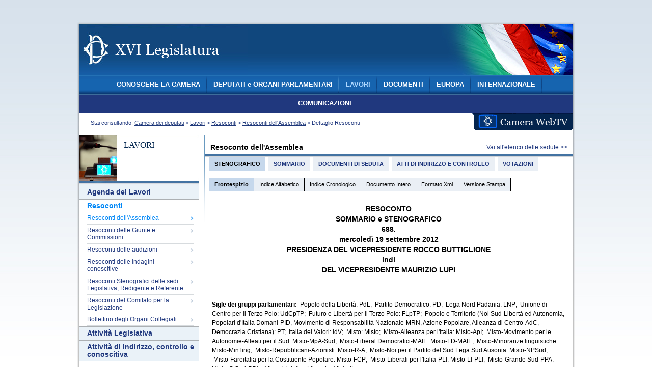

--- FILE ---
content_type: text/html; charset=utf-8
request_url: https://leg16.camera.it/410?idSeduta=0688&tipo=frontespizio_stenografico
body_size: 6863
content:


 <!DOCTYPE html PUBLIC "-//W3C//DTD XHTML 1.0 Strict//EN" "http://www.w3.org/TR/xhtml1/DTD/xhtml1-strict.dtd"> 
<html xmlns="http://www.w3.org/1999/xhtml" xml:lang="it" lang="it">
  <!-- view_groups/show -->
  <head>
    <title>Camera.it - XVI Legislatura - Lavori - Resoconti Assemblea - Dettaglio sedute</title>
    
    <meta http-equiv="content-type" content="text/html; charset=UTF-8"/>
    <meta name="GENERATOR" content="interact Xmanager" />
    
      <meta name="referrer" content="no-referrer-when-downgrade" />
    
      <meta name="robots" content="index, follow" />
    
      <meta name="sezione" content="lavori" />
    
      <meta name="description" content="" />
    
      <meta name="last_modified" content="Tue Feb 12 16:28:25 +0100 2013" />
    
      <meta name="keywords" content="" />
    
    <meta http-equiv="X-UA-Compatible" content="IE=edge" />
    
    <script type="text/javascript">
//<![CDATA[
var current_project_name = 'Camera';
var current_mode = 'live';
var current_view = '1232';
var language = 'it';
var current_group = '410';
var current_environment = 'camera_internet';

//]]>
</script>

<script src="/javascripts/cache/Camera.f90fe2f48863a8a326ab7bcae44724e3.js?1641833393" type="text/javascript"></script>

<link href="/stylesheets/cache/Camera.e652b146b6684e3f400105e1a78e3a2b.css?1745406151" media="screen" rel="stylesheet" type="text/css" />

<link href="/application/xmanager/projects/camera/css/print.css?1437745871" media="print" rel="stylesheet" type="text/css" />

<!--[if IE]>
  <link href="/application/xmanager/projects/camera/css/ie.css?1437745871" media="screen" rel="stylesheet" type="text/css" />
<![endif]-->



<script type="text/javascript">
//<![CDATA[

//]]>
</script>



  <link rel="shortcut icon" href="/application/xmanager/projects/camera/img/favicon.ico" type="image/x-icon" />


    
	
 
  </head>
  <body id="prototipo_-_resoconto_seduta_-_assemblea_"  class="" >
    <div id="liquid_container" class="liquid_container">
	<div class="wrapper_header_cols" id="wrapper_header_cols">
		<div id="liquid_header" class="liquid_header">
			
<div class="xmanager_menu_top" id="container_15601"><div id="start"  class="jump">

<div class="jump"><h1>Camera dei deputati</h1>
<a title="Vai al contenuto" href="#contenuto">Vai al contenuto</a>
<h2>Sezione di navigazione</h2>
<!--<h2>Menu di ausilio alla navigazione</h2>-->
<h3>Menu di ausilio alla navigazione</h3>
<div><a title="Vai al menu di navigazione principale" href="#main_menu">Vai al menu di navigazione principale</a></div></div>
<span class="clear"></span></div><div id="container_187"  class="container_header_link">
<div id="link_and_image_169"  class="logo_parlamento_italiano hide">
<div class="logo_parlamento_italiano hide" id="linkandimage_div_1411">
  <span>
    <a href="http://www.parlamento.it"  class="logo_parlamento_italiano hide"  title="Vai al sito web del Parlamento Italiano"><img alt="Parlamento Italiano"  src="/application/xmanager/projects/camera/img/header/logo_parlamento.jpg"    /></a>
  </span>
</div>
<span class="clear"></span></div><div id="tree_menu_227"  class="menu_top_service hide">

<ul><li class="lingue OnClick"><ul><li class="OnClick"><span><a href="http://en.camera.it" class="OnClick">EN</a></span></li><li class="OnClick"><span><a href="http://fr.camera.it" class="OnClick">FR</a></span></li></ul></li></ul>
<span class="clear"></span></div>
<span class="clear"></span></div><div id="container_1415"  class="logo_camera_search_container">
<div id="link_and_image_200"  class="logo_camera">
<div class="logo_camera" id="linkandimage_div_1416">
  <span>
    <a href="1"  class="logo_camera"  title="Vai alla pagina iniziale"><img alt="Camera dei Deputati"  src="/application/xmanager/projects/camera/img/header/logo_xvileg.jpg"    /></a>
  </span>
</div>
<span class="clear"></span></div><div id="free_text_201"  class="search_header">
<div class="search_header_label"><span class="jump">Cerca nel sito</span></div>
<div class="search_header"><p><!--<div class="container_form_cerca">
<form action="890" id="ricerca_sito" method="get">
	<div class="cnt_textfield"><input name="ie" type="hidden" value="UTF-8" /> <input name="oe" type="hidden" value="UTF-8" /><label class="jump" for="q">Cerca nel sito</label> <input class="free_search" id="q" name="q" onfocus="if(this.value='Cerca nel sito...') this.value='';" type="text" value="Cerca nel sito..." /></div>
	<div class="cnt_radiobutton"><span><label for="tutto_rb">Tutto il sito</label> <input checked="checked" id="tutto_rb" name="client" onclick="document.getElementById('i_filter').value = '0'; " title="Cerca nel sito" type="radio" value="camera_xmanager" /> </span> <span> <label for="deputati_rb">Deputati</label> <input id="deputati_rb" name="client" onclick="document.getElementById('raccolta_site').setAttribute('name', 'site'); document.getElementById('raccolta_site').value = 'prod_xmanager_deputati'; document.getElementById('i_filter').value = ''; " title="Cerca in Deputati" type="radio" value="camera_xmanager_deputati" /> </span> <span> <label for="progetti_rb">Progetti di legge</label> <input id="progetti_rb" name="client" onclick="document.getElementById('raccolta_site').setAttribute('name', 'site'); document.getElementById('raccolta_site').value = 'prod_xmanager_pdl'; document.getElementById('i_filter').value = '';" title="Cerca in Progetti di legge" type="radio" value="camera_xmanager_progetti_legge" /> </span> <span> <label for="leggi_rb">Leggi</label> <input id="leggi_rb" name="client" onclick="document.getElementById('raccolta_site').setAttribute('name', 'site'); document.getElementById('raccolta_site').value = 'prod_xmanager_leggi'; document.getElementById('i_filter').value = ''; " title="Cerca in Leggi" type="radio" value="camera_xmanager" /> </span></div>
	<div class="cnt_button"><button class="button" onclick="if(document.getElementById('q').value == 'Cerca nel sito...'){document.getElementById('q').value = ' ';document.getElementById('deputati_rb').value = 'camera_xmanager';};" type="submit" value="">Invia</button></div>
<!--<div><a href="http://trovainter.camera.it/search?sort=date%3AD%3AL%3Ad1&amp;entqr=0&amp;access=p&amp;oe=UTF-8&amp;output=xml_no_dtd&amp;ie=UTF-8&amp;proxyreload=1&amp;ud=1&amp;entqr=0&amp;entsp=0&amp;ud=1&amp;proxystylesheet=camera_xmanager_advanced_search&amp;proxycustom=%3CADVANCED/%3E">Ricerca avanzata</a></div>--><!--<</div>--></p>
</div>
<span class="clear"></span></div>
<span class="clear"></span></div><div id="free_text_5585"  class="jump">

<div class="jump"><!--<h2>MENU DI NAVIGAZIONE PRINCIPALE</h2>--> <h3>MENU DI NAVIGAZIONE PRINCIPALE</h3> <a title="Vai al contenuto" href="#inizio_contenuto">Vai al contenuto</a></div>
<span class="clear"></span></div><div id="container_1418"  class="main_menu_container">
<div id="main_menu"  class="main_menu_top">

<ul><li class="OnClick"><span><a href="https://conoscere.camera.it/" class="OnClick">CONOSCERE LA CAMERA</a></span></li><li class="OnClick"><span><a href="28" class="OnClick">DEPUTATI e ORGANI PARLAMENTARI</a></span></li><li class="OnClick current"><span><a href="76" class="OnClick current">LAVORI</a></span></li><li class="OnClick"><span><a href="481" class="OnClick">DOCUMENTI</a></span></li><li class="OnClick"><span><a href="https://europa.camera.it" class="OnClick">EUROPA</a></span></li><li class="OnClick"><span><a href="https://internazionale.camera.it" class="OnClick">INTERNAZIONALE</a></span></li><li class="last OnClick"><span><a href="96" class="last OnClick">COMUNICAZIONE</a></span></li></ul>
<span class="clear"></span></div>
<span class="clear"></span></div><div id="container_224"  class="media_center_container hide"><div class="media_center_container hide_label">CONTENUTO MULTIMEDIALE <a href="#contenuto" name="mediacenter" title="Apri il media center">Salta la parte multimediale e vai al contenuto in pagina</a></div>
<span id="container_224_handler_open" class="widgetCollapsibleHandler open" style="display: block;"></span>
<span id="container_224_handler_close" class="widgetCollapsibleHandler close" style="display: none;"></span>
<div id="container_224_collapsible" class="collapsible ignoreCookie ">
  <div id="free_code_6758" >
<div id="mc_pres">
  <p>Per visualizzare il contenuto multimediale è necessario installare il Flash Player Adobe e abilitare il javascript</p>
</div>
<script type="text/javascript">
  var flashvars = {};
  flashvars.idMediaCenter = 2;
  // lista dei canali
  flashvars.channelsList = "/Camera/filters/357/execute.xml";
  // playlist del canale con id=
  flashvars.channelPlaylist = "/Camera/filters/358/execute.xml?canali_media_center=";
  // lista degli album fotografici
  flashvars.albumsList = "/Camera/filters/374/execute.xml?shadow_mag_album_id_playlist=";
  // elenco foto dell'album con id=
  flashvars.fotoElements = "/Camera/filters/375/execute.xml?shadow_raccoltamag_id_sezione=";
  // elenco video della playlist con id=
  flashvars.videoElements = "/Camera/filters/132/execute.xml?play_list_canale=";
  flashvars.videoLive = "/Camera/filters/368/execute.xml?play_list_canale=";
  // ID del canale album fotografico
  flashvars.fotoAlbumChannelId = 10;
  // ID del canale album fotografico
  flashvars.fotoAlbumExternalArchiveUrl = "583";
  // playlist esterna con id=
  flashvars.externalPlaylist = "null";
  // intervallo di polling espresso in millesimi: 1000 = 1 secondo
  flashvars.liveCheckerInterval = "10000";

  var parObj = {}
  parObj.allowFullScreen = true;
  parObj.wmode = "transparent";
  parObj.bgcolor = "#04274f";
  swfobject.embedSWF("/swf/MediaCenterCamera.swf", "mc_pres", "970", "426", "10","/swf/expressInstall.swf", flashvars, parObj);
</script>

<span class="clear"></span></div>
</div>
<span class="clear"></span></div><div id="container_239"  class="container_breadcrumbs">
<div id="free_text_6762"  class="breadcrumbs">

<div class="breadcrumbs">&nbsp;Stai consultando: <a href="1">Camera dei deputati</a> &gt; <a href="76">Lavori</a> &gt; <a href="395?conoscerelacamera=72">Resoconti</a> &gt; <a href="207">Resoconti dell&#39;Assemblea</a> &gt; Dettaglio Resoconti</div>
<span class="clear"></span></div><div id="link_and_image_8287"  class="webtv_button">
<div class="webtv_button" id="linkandimage_div_8287">
  <span>
    <a href="http://webtv.camera.it"  class="webtv_button"  title="Vai alla web tv"><img alt="Vai alla web tv"  src="/application/xmanager/projects/camera/img/header/ani_webtv_1.gif"    /></a>
  </span>
</div>
<span class="clear"></span></div>
<span class="clear"></span></div><span class="clear"></span></div>

		</div>
		<div id="cnt_cols">
			<div id="liquid_col_sx" class="liquid_col_sx">
				
<div class="xmanager_col_sx" id="container_15602"><div id="free_text_5586"  class="jump">

<div class="jump"><a name="contenuto"></a><h2 id="inizio_contenuto">INIZIO CONTENUTO</h2></div>
<span class="clear"></span></div><div id="lavori"  class="bg_identita_menu">
<div id="link_and_image_"  class="heading_box"><div class="heading_box_label"><h3>LAVORI</h3></div>
<div class="heading_box" id="linkandimage_div_1521">
  <span>
    
  </span>
</div>
<span class="clear"></span></div><div id="free_text_5587_hide"  class="jump">

<div class="jump"><h4>MENU DI NAVIGAZIONE DELLA SEZIONE</h4> <!--<h2>MENU DI NAVIGAZIONE DELLA SEZIONE</h2>--> <!--<a href="#altro_contenuto" title="Vai al contenuto">Vai al resto del contenuto</a>--> <a href="#altro_contenuto" title="Salta il menu">Salta il menu</a></div>
<span class="clear"></span></div><div id="tree_menu_1579"  class="container_menu">

<ul><li class="nobordertop url OnClick"><span><a href="76" class="nobordertop url OnClick">Agenda dei Lavori</a></span></li><li class=" OnClick active"><span><a href="207" class="closed OnClick">Resoconti</a></span><ul><li class="url OnClick current"><span><a href="207" class="url OnClick current">Resoconti dell'Assemblea</a></span></li><li class="url OnClick"><span><a href="210" class="url OnClick">Resoconti delle Giunte e Commissioni</a></span></li><li class="url OnClick"><span><a href="202" class="url OnClick">Resoconti delle audizioni</a></span></li><li class="url OnClick"><span><a href="203" class="url OnClick">Resoconti delle indagini conoscitive</a></span></li><li class="url OnClick"><span><a href="471" class="url OnClick">Resoconti Stenografici delle sedi Legislativa, Redigente e Referente</a></span></li><li class="noborderbottom url OnClick"><span><a href="506" class="noborderbottom url OnClick">Resoconti del Comitato per la Legislazione</a></span></li><li class="OnClick"><span><a href="947" class="OnClick">Bollettino degli Organi Collegiali</a></span></li></ul></li><li class="closed OnClick"><span><a href="141" class="closed OnClick">Attività Legislativa</a></span><ul><li class="url OnClick"><span><a href="141" class="url OnClick">Progetti di legge</a></span></li><li class="url OnClick"><span><a href="http://www.camera.it/ricerca-emendamenti" class="url OnClick">Emendamenti</a></span></li></ul></li><li class="closed OnClick"><span><a href="205" class="closed OnClick">Attività di indirizzo, controllo e conoscitiva</a></span><ul><li class="url OnClick"><span><a href="205" class="url OnClick">Interrogazioni, interpellanze, mozioni, risoluzioni e odg</a></span><ul><li class="url OnClick"><span><a href="700" class="url OnClick">Ultimi atti presentati</a></span></li></ul></li><li class="url OnClick"><span><a href="558" class="url OnClick">Indagini conoscitive</a></span></li><li class="url OnClick"><span><a href="546" class="url OnClick">Audizioni e comunicazioni in Commissione</a></span></li><li class="url OnClick"><span><a href="204" class="url OnClick">Comunicazioni e informative urgenti in Assemblea</a></span></li><li class="noborderbottom OnClick"><span><a href="142" class="noborderbottom OnClick">Atti del Governo sottoposti a parere</a></span></li></ul></li></ul>
<span class="clear"></span></div>
<span class="clear"></span></div><span class="clear"></span></div>

			</div>
			<div id="liquid_content" class="liquid_content">
				
<div class="xmanager_content" id="container_15603"><div id="free_text_5588"  class="jump">

<div class="jump"><a name="altro_contenuto"></a></div>
<span class="clear"></span></div><div id="container_4745"  class="container_box_475">
<div id="free_text_15614"  class="heading_box resoconto_label">

<div class="heading_box resoconto_label"><h4>
	Resoconto dell&#39;Assemblea</h4>
<p id="header_vai" style="text-align: right;"><a href="207">Vai all&#39;elenco delle sedute &gt;&gt;</a></p>
</div>
<span class="clear"></span></div><div id="free_code_15645"  class="resoconto_tab">


  <div id="header">
  
  <ul id="primary">
  
         <li class="primary_current"><a href="410?idSeduta=0688&amp;tipo=alfabetico_stenografico">Stenografico</a></li>
  
         <li class="primary"><a href="410?idSeduta=0688&amp;tipo=sommario">Sommario</a></li>
  
         <li class="primary"><a href="410?idSeduta=0688&amp;tipo=documenti_seduta_indice">Documenti di seduta</a></li>
  
         <li class="primary"><a href="410?idSeduta=0688&amp;tipo=atti_indirizzo_controllo_indice">Atti di indirizzo e controllo</a></li>
  
         <li class="primary"><a href="410?idSeduta=0688&amp;tipo=votazioni">Votazioni</a></li>
  
  </ul>
  
  
  <ul id="secondary">
  
           <li class="secondary_current"><a href="410?idSeduta=0688&amp;tipo=frontespizio_stenografico">Frontespizio</a></li>
  
           <li class="secondary"><a href="410?idSeduta=0688&amp;tipo=alfabetico_stenografico">Indice Alfabetico</a></li>
  
           <li class="secondary"><a href="410?idSeduta=0688&amp;tipo=cronologico_stenografico">Indice Cronologico</a></li>
  
           <li class="secondary"><a href="410?idSeduta=0688&amp;tipo=stenografico">Documento Intero</a></li>
  
      <li><a href="hhttps://documenti.camera.it/apps/commonServices/getDocumento.ashx?sezione=assemblea&amp;tipoDoc=formato_xml&amp;tipologia=stenografico&amp;idNumero=0688&amp;idLegislatura=16">Formato Xml</a></li>
      <li><a href="1008?idLegislatura=16&amp;sezione=documenti&amp;tipoDoc=assemblea_file&amp;idSeduta=0688&amp;nomefile=stenografico&amp;back_to=0">Versione Stampa</a></li>
  </ul>
  
  
  
  
  
  
  
  
  </div>

<div id="divWrapper" class="frontespizio_stenografico" >
  <p class="centerBold" >RESOCONTO<br /> SOMMARIO e STENOGRAFICO</p>
		<div class="centerBold">
			<p>
				<strong>688.</strong>
				<br />
				<strong>mercoledì 19 settembre 2012</strong>
			</p>
			<p>PRESIDENZA DEL VICEPRESIDENTE <strong>ROCCO BUTTIGLIONE</strong><br />indi<br />DEL VICEPRESIDENTE <strong>MAURIZIO LUPI</strong><br /><strong></strong></p>
		</div>
	<br /><br />
		<div>
			<p>
				<strong>Sigle dei gruppi parlamentari:</strong>
				&nbsp;Popolo della Libertà: PdL;
&nbsp;Partito Democratico: PD;
&nbsp;Lega Nord Padania: LNP;
&nbsp;Unione di Centro per il Terzo Polo: UdCpTP;
&nbsp;Futuro e Libertà  per il Terzo Polo: FLpTP;
&nbsp;Popolo e Territorio (Noi Sud-Libertà ed Autonomia, Popolari d'Italia Domani-PID, Movimento di Responsabilità Nazionale-MRN, Azione Popolare, Alleanza di Centro-AdC, Democrazia Cristiana): PT;
&nbsp;Italia dei Valori: IdV;
&nbsp;Misto: Misto;
&nbsp;Misto-Alleanza per l'Italia: Misto-ApI;
&nbsp;Misto-Movimento per le Autonomie-Alleati per il Sud: Misto-MpA-Sud;
&nbsp;Misto-Liberal Democratici-MAIE: Misto-LD-MAIE;
&nbsp;Misto-Minoranze linguistiche: Misto-Min.ling;
&nbsp;Misto-Repubblicani-Azionisti: Misto-R-A;
&nbsp;Misto-Noi per il Partito del Sud Lega Sud Ausonia: Misto-NPSud;
&nbsp;Misto-Fareitalia per la Costituente Popolare: Misto-FCP;
&nbsp;Misto-Liberali per l'Italia-PLI: Misto-LI-PLI;
&nbsp;Misto-Grande Sud-PPA: Misto-G.Sud-PPA;
&nbsp;Misto-Iniziativa Liberale: Misto-IL.</p>
		</div>
	
</div>








<span class="clear"></span></div>
<span class="clear"></span></div><span class="clear"></span></div>

			</div>
			<span class="clear_cols">&nbsp;</span>
		</div>
	</div>
	<span class="close_wrapper">&nbsp;</span>
	<div id="liquid_footer" class="liquid_footer">
		
<div class="xmanager_footer" id="container_15605"><div id="free_code_8780" >
<script type="text/javascript">
 highlighter.highlight();
 if ($('searchField')) {
   searchAsYouType.initialize($('searchField'), false);
 }
</script>



<span class="clear"></span></div><div id="free_text_5576"  class="jump">

<div class="jump"><h2>Fine contenuto</h2> <h2>MENU DI NAVIGAZIONE DEL DOMINIO PARLAMENTO</h2> <div><a title="Vai al menu di navigazione principale" href="#main_menu">Vai al menu di navigazione principale</a></div></div>
<span class="clear"></span></div><div id="container_221"  class="container_archipelago_footer">
<div id="tree_menu_222"  class="menu_archipelago hide">

<ul><li class="OnClick"><span>Il Presidente <br />della Camera</span><ul><li class="OnClick"><span><a href="758?presidente_testo=4" class="OnClick">Profilo biografico</a></span></li><li class="OnClick"><span><a href="29?tipoAttivita=attivitaPresidenteAssemblea&amp;tipoVisAtt=2&amp;tipoPersona=Presidente&amp;shadow_deputato=23480#inizio" class="OnClick">Interventi in Assemblea</a></span></li><li class="OnClick"><span><a href="29?tipoAttivita=attivitaPresidenteAssembleaSedute&amp;tipoVisAtt=2&amp;tipoPersona=Presidente&amp;shadow_deputato=23480#inizio" class="OnClick">Sedute presiedute</a></span></li><li class="OnClick"><span><a href="29?tipoAttivita=attivitaGiuntaRegolamento&amp;tipoVisAtt=2&amp;tipoPersona=Presidente&amp;shadow_deputato=23480#inizio" class="OnClick">Interventi nella Giunta per il Regolamento</a></span></li><li class="OnClick"><span><a href="106" class="OnClick">Comunicati stampa</a></span></li><li class="OnClick"><span><a href="747" class="OnClick">Album multimediale</a></span></li></ul></li><li class="OnClick"><span>La Camera<br /> dei deputati</span><ul><li class="OnClick"><span><a href="http://storia.camera.it/" class="OnClick">Portale storico</a></span></li><li class="OnClick"><span><a href="http://webtv.camera.it " class="OnClick">WebTv</a></span></li><li class="OnClick"><span><a href="http://www.youtube.com/cameradeideputati" class="OnClick">YouTube</a></span></li><li class="OnClick"><span><a href="http://biblioteca.camera.it/7?testo_biblioteca=16" class="OnClick">Siti selezionati </a></span></li><li class="OnClick"><span><a href="http://webtv.camera.it/portal/portal/default/Conferenze stampa deputati" class="OnClick">Diretta conferenze stampa </a></span></li><li class="OnClick"><span><a href="http://camera.archivioluce.com/archivioluce/camera" class="OnClick">Portale Luce - Camera </a></span></li></ul></li><li class="OnClick"><span>Il Senato <br />della Repubblica</span><ul><li class="OnClick"><span><a href="http://www.senato.it/1009" class="OnClick">L'istituzione</a></span></li><li class="OnClick"><span><a href="http://www.senato.it/1064" class="OnClick">Composizione</a></span></li><li class="OnClick"><span><a href="http://www.senato.it/2765" class="OnClick">Lavori del Senato</a></span></li><li class="OnClick"><span><a href="http://www.senato.it/2867" class="OnClick"> Leggi e documenti</a></span></li><li class="OnClick"><span><a href="http://www.senato.it/2987" class="OnClick">Attualità</a></span></li><li class="OnClick"><span><a href="http://www.senato.it/3002" class="OnClick">Relazioni con i cittadini</a></span></li></ul></li><li class="OnClick"><span>Parlamento.it</span><ul><li class="OnClick"><span><a href="http://parlamento.camera.it/parlamento_seduta_comune/39/documentotesto.asp" class="OnClick">Parlamento in seduta comune</a></span></li><li class="OnClick"><span><a href="http://www.parlamento.it/530?legislatura_numero=16" class="OnClick">Organismi bicamerali</a></span></li><li class="OnClick"><span><a href="http://www.parlamento.it/798" class="OnClick">Rapporti internazionali</a></span></li><li class="OnClick"><span><a href="http://www.parlamento.it/806" class="OnClick">Polo bibliotecario parlamentare</a></span></li><li class="OnClick"><span><a href="http://www.normattiva.it/static/index.html" class="OnClick">Normattiva: il portale della legge vigente</a></span></li></ul></li><li class="OnClick"><span>Altre istituzioni</span><ul><li class="OnClick"><span><a href="http://www.quirinale.it/" class="OnClick">Presidenza della Repubblica</a></span></li><li class="OnClick"><span><a href="http://www.governo.it/" class="OnClick">Presidenza del Consiglio</a></span></li><li class="OnClick"><span><a href="http://europa.eu/index_it.htm" class="OnClick">Unione Europea</a></span></li><li class="OnClick"><span><a href="http://www.cortecostituzionale.it/ " class="OnClick">Corte Costituzionale</a></span></li></ul></li></ul>
<span class="clear"></span></div>
<span class="clear"></span></div><div id="free_text_5577"  class="jump">

<div class="jump"><h2>FINE PAGINA</h2> <div><a href="#main_menu" title="Vai al menu di navigazione principale">Vai al menu di navigazione principale</a></div> <div><a href="#start" title="Vai a inizio pagina">Vai a inizio pagina</a></div></div>
<span class="clear"></span></div><span class="clear"></span></div>

	</div>
</div>


    <script type="text/javascript">
//<![CDATA[
      treemenu_collapsifier();
      collapsifier();
      list_collapsifier('');
      applyTargetBlank();
      //slideshowInitialize();
      if(current_mode == 'editing') applyAllWidgetSortables();

//]]>
</script>
  </body>
</html>



--- FILE ---
content_type: text/css
request_url: https://leg16.camera.it/stylesheets/cache/Camera.e652b146b6684e3f400105e1a78e3a2b.css?1745406151
body_size: 66358
content:
/* File: /application/xmanager/css/layout_002_style.css */
/*

  Questo è il css condiviso del layout camera_primo_livello
  Usalo per definire le cose che sono uguali per tutti i progetti.
  Idealmente questo sara' proprio un layout nel senso che definisce la struttura
  del documento, invece dell'aspetto (colori/fonts/etc)

  XManager - Copyright Interact Srl - Roma - Page layout camera_primo_livello - Wed May  6 10:27:08 2009

*/
@charset "utf-8";
/* CSS Document */
body {
	background:#FFFFFF;
	margin:0;
	padding:0;
}
.liquid_container {
	height:100%;
	margin:0;
	padding:0;
	position:absolute;
	width:100%;
}
.liquid_header {
	background:#F1F1F1;
	height:17%;
	position:relative;
	width:100%;
}
.cnt_cols{
	width:100%;
}
.cols_wrapper{
	width:100%;
	background-color:#99CC99;
}
.liquid_col_sx {
	background:#e0e0e0;
	float:left;
	height:66%;
	position:relative;
	width:23%;
}
.liquid_content {
	background:#fcfcfc;
	float:left;
	height:66%;
	position:relative;
	width:77%;
}
.liquid_footer {
	background:#F1F1F1;
	clear:both;
	height:17%;
	position:relative;
	width:100%;
}
div.clear_cols {
	clear:both;
	line-height:1px;
	font-size:1px;
	height:1px;
}
ul, h1, h2 {
	margin:0;
	padding:0;
}


/* File: /application/xmanager/projects/camera/css/calendar.css */
.calendar_date_select {
  color:white;
  border: 1px solid #444444;
  display:block;
  width:195px;
  z-index: 1000;
}
/* this is a fun ie6 hack to get drop downs to stay behind the popup window.  This should always be just underneath .calendar_date_select */
iframe.ie6_blocker {
  position: absolute;
  z-index: 999;
}

.calendar_date_select thead th {
  font-weight:bold;
  background-color: #4373a2;
  border-top:1px solid #444;
  border-bottom:1px solid #444;
  color: white !important;
}

.calendar_date_select .cds_buttons {
  text-align:center;
  padding:0 0 3px 0;
  background-color: #F3F6F9;
}
.calendar_date_select .cds_buttons a{
  color:#22387e!important;
	font-weight:bold!important;
	margin: 0 5px;
	background-color:#FFFFFF;
	padding:2px;
}
.calendar_date_select .cds_buttons a:hover{
  color:#ffffff!important;
	background-color:#4373a2;
}

.calendar_date_select .cds_footer {
  background-color: #4373a2;
  padding:3px;
  font-size:12px;
  text-align:center;
}

.calendar_date_select table {
  margin: 0px;
  padding: 0px;
}


.calendar_date_select .cds_header {
  background-color: #f3f6f9;
  border-bottom: 2px solid #f3f6f9;
	border-top: 2px solid #f3f6f9;
  text-align:center;
}

.calendar_date_select .cds_header span {
  font-size:15px;
  color: black;
  font-weight: bold;
}

.calendar_date_select select { font-size:11px;}

.calendar_date_select .cds_header a:hover {
  color: white;
}
.calendar_date_select .cds_header a {
  width:22px;
  height:20px;
  text-decoration: none;
	font-weight:bold;
  font-size:12px;
  color:#20387E !important;
}
.calendar_date_select .cds_header a:hover {
  color:#0187f6 !important;
	background-color:#FFFFFF;
}

.calendar_date_select .cds_header a.prev {
  float:left;
}
.calendar_date_select .cds_header a.next {
  float:right;
}

.calendar_date_select .cds_header a.close {
  float:right;
  display:none;
}

.calendar_date_select .cds_header select.month {
  width:90px;
}

.calendar_date_select .cds_header select.year {
  width:61px;
}
.calendar_date_select .cds_buttons a {
  color: white;
  font-size: 9px;
}

.calendar_date_select td {
  font-size:12px;
  width: 24px;
  height: 21px;
  text-align:center;
  vertical-align: middle;
  background-color: #fff;
}
.calendar_date_select td.weekend {
  background-color: #f3f6f9;
  border-left:1px solid #ddd;
}

.calendar_date_select td div {
  color: #000;
}
.calendar_date_select td div.other {
  color: #ccc;
}
.calendar_date_select td.selected div {
  color:#444444;
}

.calendar_date_select tbody td {
  border-bottom: 1px solid #ddd;
}
.calendar_date_select td.selected {
  color:#000000!important;
}

.calendar_date_select td:hover {
  background-color:#20387E;
}
.calendar_date_select td:hover div{
	color:#FFFFFF;
}

.calendar_date_select td.today {
  border: 1px solid #0187f6;
}

.calendar_date_select td.disabled div {
  color: #e6e6e6;
}

.fieldWithErrors .calendar_date_select {
  border: 2px solid red;
}

/* File: /application/xmanager/projects/camera/css/common_elements.css */
/* --------------------- COMMON ELEMENTS --------------------*/
body {
	font-family:Arial, Helvetica, sans-serif;
	font-size:.75em;
	color:#000000;
	background-color:#EAEDF4;
	background-image:url(/application/xmanager/projects/camera/img/header/bg_body.jpg);
	background-repeat:repeat-x;
	background-color:#FFFFFF;
}
a {
	color:#0000ff;
	text-decoration:none;
	/*color:#20387E;*/
}
a:hover {
	text-decoration:none;
	color:#0187F6!important;
}
img {
	border:0 none;
	list-style-type:none;
	margin:0;
	padding:0;
}
ul.nobullet li{
	list-style-image:none !important;
	list-style-type: none;
}
ul.nobullet li ol li{
	list-style-type: inherit !important;
}
#pubblicazioni_-_pubblicazioni_divulgative ul li div.immagine img,
#pubblicazioni_-_novita_editoriali ul li div.immagine img {
	border:1px solid #000;
	padding:0 !important;
}
#liquid_header div.menu ul li{
	display:inline;
	margin-right:20px;
}
#liquid_header  div.logo_camera_search_container span.clear{
	display:block;
	clear:both;
	height:0;
}
#liquid_header ul li {
	list-style-type:none;
	display:inline;
}
#liquid_header div.menu_top_service{
	/*width:332px;*/
	/*width:685px;*/
	/*width:555px;*/
	width:715px;
	text-align:right;
}
#liquid_header div.menu_top_service span.clear_menu_top_service{
	clear:both;
	display:block;
}
#liquid_header div.language{
	margin-right:0;
}
#liquid_header div.language ul li{
	display:none;
}
#liquid_header div.language ul li:first-child{
	display:inline;
	/*background:url(/application/xmanager/projects/camera/img/header/ico_lang.gif) no-repeat 13px 4px;*/
	padding-right:14px;
}
#liquid_header div.logo_senato{
	width:357px;
	position:relative;
	font-size:.95em;
/*	color:#444444;
	background-color:#D7E1EB;
	background-color:#FFF;*/
}
#liquid_header div.logo_senato div.logo_senato_label{
	position:absolute;
	left:41px;
	top:17px;
	z-index:1;
}
#liquid_header div.logo_senato div.logo_senato_label a{
	color:#05224A;
	background-color:#D7E1EB;
}
#liquid_header div.logo_parlamento_italiano{
	width:217px;
	margin-right:399px;
	margin-right:30px;
}
#liquid_header div.logo_parlamento_italiano,#liquid_header div.logo_senato,#liquid_header div.menu_top_service,#liquid_header div.language{
	float:left;
	height:47px;
}
#liquid_header div.menu_top_service{
	margin-left:8px;
}
#liquid_header div.language{
	padding-top:17px;
	height:30px;
	font-size:.95em;
	margin-right:20px;
/*	color:#05224A;
	background-color:#D7E1EB;
	background-color:#FFF;*/
}
#liquid_header div.language div.language_label{
	display:none;
}
#liquid_header div.menu_top_service ul li{
	position:relative;
	top:12px;
	top:16px;/* ----------------- RIGA DA ELIMINARE QUANDO FUNZIONERA' IL LINK SULL'ICONA CON L'ALT NEL TREE MENU ----------*/
	margin:0 20px 0 0;
	font-size:.95em;
/*	color:#48719b;
	background-color:#D7E1EB;
	background-color:#FFF;*/
}
div.menu_top_service ul li{
	display: inline-block!important;
}
#liquid_header div.menu_top_service ul li.rss_icon{
	margin-right:0;
	position:relative;
}
#liquid_header div.menu_top_service ul li a{
	color:#05224A;
	background-color:#D7E1EB;
/*background-color:#FFF;*/
}
/*
#liquid_header div.menu_top_service ul li.rss_icon img{
	position:relative;
	top:4px;
	display:none;
}

#liquid_header div.menu_top_service ul li.rss_icon span a{ 
	position:absolute;
	left:0;
	top:-12px;
	background-image:url(/application/xmanager/projects/camera/img/ico_rss.gif);
	background-repeat:no-repeat;
	width:16px;
	height:16px;
	display:block;
	background-color:transparent;
}
*/

#liquid_header div.menu_top_service ul li.rss_icon img{
	position:absolute;
	left:0;
	top:-12px;
	/* ----------------- RIGA DA ELIMINARE QUANDO FUNZIONERA' IL LINK SULL'ICONA CON L'ALT NEL TREE MENU ----------*/
}

#liquid_header div.menu_top_service  ul li.dati_camera{
	margin-right:0;
}
#liquid_header div.menu_top_service  ul li.dati_camera img{
	margin-right:0;
	position:absolute;
	left:40px;
	top:-20px;
}

/* ----------------- DA ELIMINARE QUANDO FUNZIONERA' IL LINK SULL'ICONA CON L'ALT NEL TREE MENU ----------*/
#liquid_header div.menu_top_service ul li.rss_icon span a{ 
	display:none;	
}
/* ---------------------------------------------------------------------------------*/
#liquid_header div.menu_top_service ul li a:hover{
	color:#0387F4;
	text-decoration:none;
	/*background-color:#D7E1EB;*/
}
#liquid_header div.logo_camera_search_container div.search_header{
	width:638px;
	height:100px;
	float:left;
}
#liquid_header div.logo_camera_search_container div.search_header div.search_header{
	background-image:url(/application/xmanager/projects/camera/img/header/bg_search_header.jpg);
	background-repeat:no-repeat;
}
#liquid_header div.media_center_container div.media_center_container_label{
	display:none;
}
#liquid_header div.logo_camera_search_container div.logo_camera{
	width:332px;
	height:100px;
	float:left;
	background-color:#FFFFFF;
	font-size:1.5em;
}
* html #liquid_header div.logo_camera_search_container div.logo_camera{
	height:100px;
	overflow:hidden;
}
* html div.logo_camera_search_container{
	clear:both;
	background-color:#20387E;
	height:98px;
	overflow:hidden!important;
}

* html div.logo_camera_search_container{
	overflow:hidden!important;
}
#liquid_header div.container_header_link{
	height:47px;	
}
div.logo_camera_search_container{
	clear:both;
	background-color:#20387E;
}
#liquid_header div.main_menu_container{
	font-size:1.05em;
	color:#FFFFFF;
	background-color:#20387E;
}
#liquid_header div.main_menu_container div.main_menu_top{
	/*font-size:1.05em;*/ /* ELIMINATO PER FF SU LINUX e MAC */ 
	color:#FFFFFF;
	font-weight:bold;
	text-align:center;
	background-image:url(/application/xmanager/projects/camera/img/header/bg_mainmenu.jpg);
	background-repeat:repeat-x;
	height: auto;
	padding-top:0px;
	background-color:#20387E;
}
#liquid_header div.main_menu_container div.main_menu_top a{
	color:#FFFFFF;
}
#liquid_header div.main_menu_container div.main_menu_top a:hover,#liquid_header div.main_menu_container ul li.current a{
	color:#AFD8FF!important;
	text-decoration:none;
}

#liquid_header div.main_menu_container div.main_menu_top ul li{
	padding:12px 18px 11px 18px;
	background:url(/application/xmanager/projects/camera/img/header/bg_vocemenutop.gif) top right no-repeat;
	margin:0;
	list-style: none;
	white-space:nowrap;
	display:inline-block;
	height:14px;
}
#liquid_header div.main_menu_container div.main_menu_top ul li.last{
	background-image:none;
}
#liquid_header div.container_breadcrumbs{
	padding-bottom:30px;
	background-color:#FFFFFF;
	width:760px;
	position:relative;
	z-index:20;
}
#liquid_header div.breadcrumbs{
	font-size:.95em;
	padding:10px 0 0 10px;
	margin-bottom:-18px;
	width:757px;
	top:-3px;
	position:relative;
	background-color:transparent;
}
#liquid_header div.breadcrumbs div.breadcrumbs{
	background-color:#FFFFFF;
	color:#20387E;
}
#liquid_header div.breadcrumbs a{
	color:#1F387A;
	text-decoration:underline;
	background-color:#FFFFFF;
}
#liquid_header div.breadcrumbs a:hover{
	text-decoration:none;
	color:#0188F3;
	background-color:#FFFFFF;
}
/* -------------------- INTERFACE ELEMENTS --------------*/
body#home #liquid_content div.container_box_241,body#home #liquid_content div.container_box_475,body#home #liquid_content .xmanager_content div.container_box_724,body#home #liquid_content div.container_box_643{
	height:auto;
	background-repeat:no-repeat;
	position:relative;
	background-color:#FFFFFF;
	float:left;
	margin-bottom:20px;
}
#liquid_content div.container_box_643{
	width:643px;
}
div.container_box_724 div.rss_icon{
	position:absolute;
	right:5px;
	top:5px;
}
#liquid_content div.container_box_241 div.content_box_241_eventi{
	padding:10px 13px 3px 1px;
	line-height:1.5;
	height: 190px;
	background:url(/application/xmanager/projects/camera/img/interface_elements/bg_top_box_241x.gif) no-repeat;
	/*border-bottom:1px solid #C2C9D1;*/
}
/* ELIMINA LA PAGINAZIONE NEL BOX EVENTI IN HOMEPAGE CON SLIDESHOW (BUG DELL'OUTPUT CHE MOSTRA CMQ LA PAGINAZIONE)*/
#liquid_content div.container_box_241 div.content_box_241_eventi div.prevSlide,
#liquid_content div.container_box_241 div.content_box_241_eventi div.nextSlide{
	display:none;
}
#liquid_content div.container_box_241 div.content_box_241_eventi ul.content_box_241_eventi_ul{
	border-bottom:1px solid #C2C9D1;
}
#liquid_content div.container_box_241 div.content_box_241_eventi ul li{
	list-style-type:none;
}
#liquid_content div.container_box_241 div.content_box_241_eventi ul li div.titolo_evento_hp{
	font-family:Georgia, "Times New Roman", Times, serif;
	font-size:1.1em;
	color:#000000;
	background-color:#FFFFFF;
	font-weight:bold;
	padding:5px;
	margin-top:5px;
}
#liquid_content div.container_box_241 div.content_box_241_eventi ul li div.titolo_evento_hp a{
	color:#000000;
	background-color:#FFFFFF;
}
#liquid_content div.container_box_241 div.content_box_241_eventi ul li div.titolo_evento_hp a:hover,#liquid_content div.container_box_241 div.content_box_241_eventi ul li div.data_evento a:hover{
	text-decoration:none;
	color:#0486F4;
	color:#0187F6;
	background-color:#FFFFFF;
}
#liquid_content div.container_box_241 div.content_box_241_eventi ul li div.data_evento{
	font-family:Arial, Helvetica, sans-serif;
	font-size:1em;
	font-style:italic;
	color:#20387E;
	padding:5px;
	background-color:#FFFFFF;
}
#liquid_content div.container_box_241 div.content_box_241_eventi ul li div.data_evento a{
	color:#20387E;
	background-color:#FFFFFF;
}
#liquid_content div.container_box_241 span.clear_container_box_241{
	display:block;
	clear:both;
	background-color:#FFFFFF;
}
#liquid_content div.container_box_241 div.altri_eventi_link_label{
	color:#20387E;
	background-color:#FFFFFF;
	font-size:.95em;
	font-weight:bold;
	text-align:right;
	margin-right:38px;
	/*border-top:1px solid #C2C9D1;
	padding-right:28px;*/
	padding-top:6px;
	width:150px;
	/*margin-left:55px;*/
}
#liquid_content div.container_box_241 div.altri_eventi_link_label a{
	color:#20387E;
	background-color:#FFFFFF;
	margin-right:10px;
}

#liquid_content div.container_box_241{
	/*background-image:url(/application/xmanager/projects/camera/img/interface_elements/bg_top_box_241x.gif);*/
	width:241px;
}
#liquid_content div.container_box_475{
	/*background-image:url(/application/xmanager/projects/camera/img/interface_elements/bg_top_box_475x.gif);*/
	width:475px; 
	margin-right:8px;
	line-height:1.5;
	margin-bottom:12px;
}
#liquid_content div.container_box_475 div.box_description, div.temi_abstract{
	width:473px;
	border:1px solid #A4BAD1;
	background-color:#EEF2F5;
	margin-bottom:12px;
}
#liquid_content div.xmanager_content div div.box_description_free_text{
	width:auto;
	border:1px solid #A4BAD1;
	background-color:#EEF2F5;
	margin-bottom:12px;
	padding:0 15px;
	line-height:1.5;
}
div.temi_abstract{
	width:auto;
	padding:10px;
	margin:10px 0;
	border:1px solid #000000;
}
#liquid_content div.container_box_475 div.main_text div.box_description{
	margin:12px 0 0 0;
	padding:12px 13px;
	border:none;
	border-left:none;
	border-right:none;
	width:auto!important;
}
#liquid_content div.container_box_475 div.main_text div.text_evidence{
	border:1px solid #000000;
	background-color:#EEF2F5;
	margin-bottom:12px;
	padding:12px 13px;
}
#liquid_content div.container_box_475 div.main_text div.text_evidence h5{
	margin-top:0;
}
#liquid_content div.container_box_475 div.main_text div.text_evidence p{
	margin-bottom:0;
}
#liquid_content div.container_box_475 div.box_description div.description_text{
	padding:12px 15px;
}
#liquid_content div.container_box_475 div.box_description h4.main_title{
	background-color:transparent;
	border:none;
	padding:0 0 10px 0;
	border-bottom:1px solid #BAC3CA;
	color:#0C478B;
	padding:15px 12px 10px 15px;
}
#liquid_content div.container_box_475 div.box_description div.main_text{
	background-color:transparent;
	border:none;
	padding:0;
	background-image:none;
	border-top:1px solid #A4ADB4;
	padding:10px 12px 15px 12px;
}
#liquid_content div.container_box_475 div.box_description p{
	margin:0;
}

body.external_innercolumn_nocoldx #liquid_content div.container_box_475.agenda {
    background-color: #eee;
    border: none;
    width: 716px;
}

body.external_innercolumn_nocoldx #liquid_content div.container_box_475 div.box_description {
    width: 713px;
}

body.external_innercolumn_nocoldx #liquid_content div#agenda_lavori ul#agenda_lavori_tabbed_container_output {
    background-size: 716px 70px;
}




#liquid_content div.container_box_724{
	background-image:url(/application/xmanager/projects/camera/img/interface_elements/bg_top_box_724x.gif);
	width:724px;
	height:auto;
	background-repeat:no-repeat;
}
#liquid_content div.container_box_724 div.titolo_sezione h4 {
    padding: 12px 11px 0 11px;
}
#liquid_content div.container_box_724 div.testo_sezione p {
    padding: 15px 11px;
}
#liquid_content div.container_esplora{
	background-color:#145DA2;
}
#liquid_content div.container_box_475 h4.main_title,#liquid_content div.container_box_475 div.select_deputati h4.main_title {
	border:1px solid #699AC2;
	border-bottom:none;
	background-color:#FFFFFF;
	width:451px;
}
#liquid_content div.container_box_475 h5.title_leggi{
	background-color:#E8EBF0;
	border:1px solid #C3CAD2;
	padding:5px 0 5px 10px;
}
#liquid_content div.container_box_475 h5{
	font-size:1em;
	font-weight:bold;
	margin:20px 0 10px 15px;
}
#liquid_content div.container_box_475 div.container_label h5{
	font-size:1em;
	font-weight:bold;
	margin:5px 10px 10px 15px;
	padding:0 0 2px 5px;
	border-bottom:1px solid #A3B2C5;
}
#liquid_content div.commissione_apem div.open_close_container {
	position:relative;
}

#liquid_content div.commissione_apem div.open_close_container span.widgetCollapsibleHandler{
	top:5px;
	right:5px;
}
#liquid_content div.commissione_apem div.open_close_container h5{
	border-bottom:1px solid #A3B2C5;
	padding:0 0 5px 0;
	margin:0 0 5px 0;
	line-height:2em;
}
#liquid_content div.container_box_475 h6,div#external_source_5546 h6{
	font-size:1.1em;
	font-weight:bold;
	margin:20px 0 10px 0;
}
#liquid_content div.container_box_475 div#wrapper h6.titolo{
	margin-top:5px;
	text-align:center;
}
#liquid_content div.container_box_475 div#wrapper div#intestazione h6.data{
	/*border-bottom:1px solid #20387E;*/
	margin-bottom:0;
	color:#20387E !important;
	margin-top:0;
	text-align:center;
}
#liquid_content div.container_box_475 div#wrapper div#intestazione h5.numero{
	/*border-bottom:1px solid #20387E;*/
	margin-bottom:0;
	color:#20387E !important;
	margin-top:5px;
	text-align:center;
	font-size:1em;
}
#liquid_content div.container_box_475 div#wrapper ul.comunicati_resoconti_ul{
	font-weight:bold;
}
#liquid_content div.container_box_475 div#wrapper ul.comunicati_resoconti_ul li a{
	font-weight:normal;
}
#liquid_content div.container_box_475 div#wrapper ul.comunicati_resoconti_ul li a.pdf, div.file_pdf a{
	background:transparent url(/application/xmanager/projects/camera/img/documenti/ico_pdf.gif) no-repeat scroll 0 1px;
	display:block;
	padding-left:18px;
	/*position:absolute;*/
	right:10px;
	text-decoration:underline;
}

div#external_source_5546 h7{
	font-size:1em;
	font-weight:bold;
}
div#external_source_5546 h7 sup{
	font-weight:bold;
	display:block;
	margin-bottom:-5px;
}
#liquid_content div.loading_tab{
	position:absolute;
	width:100%;
	text-align:center;
	top:80px;
	z-index:1;
}
/*    paginator    */
#liquid_content div.paginator{
	font-size:.9em;
	line-height:1.2;
	text-align:center;
	width:90%;
	margin: 7px auto;	
}
body#home #liquid_content div.paginator {
	font-size:.9em;
	line-height:1.2;
	text-align:center;
	width:24%;
	margin: 7px auto;	
	position: absolute;
	z-index: 0;
}
div.altri_eventi_link{
	/*width: 115px;
	margin-left: 130px;*/
	margin-left:130px;
}
#liquid_content div.container_box_241 div.altri_eventi_link_label{
	color:#20387E;
	background-color:#FFFFFF;
	font-size:.95em;
	font-weight:bold;
	text-align:right;
	margin-right:38px;
	/*border-top:1px solid #C2C9D1;
	padding-right:28px;*/
	padding-top:6px;
	width:85px;
}

#liquid_content div.paginator li{
	display: inline-block;
	width:20px!important;
	margin: 0!important;
	padding:0!important;
	border: none!important;
	min-height:16px!important;
}
#liquid_content div.paginator li.begin, #liquid_content div.paginator li.end {
	border: 1px solid #CCCCCC!important;
	padding:0 3px 2px 3px !important;
	margin:0 4px 0 0 !important;
	font-size:1.25em;
}
#liquid_content div.paginator li.back, #liquid_content div.paginator li.next{
	border: 1px solid #CCCCCC!important;
	padding:0 0 2px 0!important;
	margin:0 4px 0 0!important;
	font-size:1.25em;
}
body#home #liquid_content div.paginator li.begin, body#home #liquid_content div.paginator li.end, body#home #liquid_content div.paginator li {
	display: none;
}
body#home #liquid_content div.paginator li.back, body#home #liquid_content div.paginator li.next{
	display: inline-block;
	border: 1px solid #CCCCCC!important;
	padding:0 0 2px 0!important;
	/*margin:0 30px!important;*/
	font-size:1.25em;
}

/*#liquid_content div.paginator a.prev_page,
#liquid_content div.paginator a.no_prev_page,
#liquid_content div.paginator a.span.next_page,
#liquid_content div.paginator span.no_prev_page,
#liquid_content div.paginator a.no_next_page {
	display:block;
	width:20px;
	margin-right:10px;
	font-size:1.7em;
}
#liquid_content div.paginator a.next_page,
#liquid_content div.paginator a span.no_next_page,
#liquid_content div.paginator span.no_next_page{
	margin-right:0;
	margin-left:10px;
	font-size:1.7em;
	color:#20387E;
}
#liquid_content div.paginator span.numbered_list{
	color:#444444;
	font-weight:bold;
}
#liquid_content div.paginator span.numbered_list a{
	padding:2px 5px;
	margin-right:2px;
	border:1px solid #CCCCCC;
	background-color:#FFFFFF;
	color:#20387E;
}
#liquid_content div.paginator span.numbered_list a:hover{
	border:1px solid #20387E;
	background-color:#20387E;
	color:#FFFFFF!important;
	
}*/

/* -------------------- SEARCH FREE TEXT HEADER --------------*/
#liquid_header div.logo_camera_search_container div.search_header{
	height:100px;
	float:left;
}
#liquid_header div.logo_camera_search_container div.container_form_cerca{
	position:relative;
	top:27px;
	left:40px;
}
#liquid_header div.logo_camera_search_container div.container_form_cerca{
	width:375px;
}
#liquid_header div.logo_camera_search_container div.container_form_cerca .cnt_textfield{
	/*border:1px solid #426D90;*/
	width:327px;
	margin-top:15px;
	-moz-border-radius:2px;
	-webkit-border-radius:2px;
	/*float:left;*/
}
#liquid_header div.logo_camera_search_container div.container_form_cerca .cnt_textfield input{
	border:1px solid #6B9BC3;
	-moz-border-radius:2px;
	border-radius:2px;
	width:325px;
	font-family:Arial, Helvetica, sans-serif;
	font-size:1.05em;
	text-indent:1px;
}
/*
#liquid_header div.logo_camera_search_container div.container_form_cerca div.cnt_button{
	width:30px;
	height:32px;
	position:absolute;
	top:0;
	right:16px;
	background-color:transparent;
}
#liquid_header div.logo_camera_search_container div.container_form_cerca button{
	background-image:url(/application/xmanager/projects/camera/img/header/button_search_header_camera.gif);
	background-repeat:no-repeat;
	width:30px;
	height:32px;
	position:absolute;
	border:none;
	background-color:transparent;
	padding-top:30px;
	margin-top:-4px;
	margin-left:5px;
	cursor:pointer;
	font-size:0;
}

*/
#liquid_header div.logo_camera_search_container div.container_form_cerca div.cnt_button{
	width:31px;
	height:31px;
	overflow:hidden;
	/*position:absolute;
	top:0;
	right:16px;*/
	background-color:transparent;
}
#liquid_header div.logo_camera_search_container div.container_form_cerca button{
	background-image:url(/application/xmanager/projects/camera/img/header/button_search_header_camera.gif);
	background-repeat:no-repeat;
	width:30px;
	height:32px;
	position:absolute;
	top:-1px;
	right:11px;
	border:none;
	background-color:transparent;
	padding-top:60px;
	margin-top:-4px;
	margin-left:5px;
	cursor:pointer;
	font-size:0;
}


#liquid_header div.container_form_cerca div.cnt_radiobutton{
	position:absolute;
	top:-18px;
/*	width:50em;
	line-height:1.2em;
*/}
/*
#liquid_header div.container_form_cerca div.cnt_radiobutton{
	position:relative;
	margin-top:-3.0em;
	width:28em;
}
*/

#liquid_header div.container_form_cerca div.cnt_radiobutton input{
	position:absolute;
	margin:0;
	left:0;
	top:0;
	height:5px;
	border:none;
}
#liquid_header div.container_form_cerca div.cnt_radiobutton span{
	margin-right:10px;
	padding:0 0 3px 0;
	font-size:.85em;
	color:#FFFFFF;
	background-color:#10477D;
	position:relative;
}
#liquid_header div.container_form_cerca div.cnt_radiobutton span label{
	padding-left:16px;
}

#liquid_header div.container_form_cerca div.cnt_radiobutton span input{
	width:auto;
	height:auto;
	top:-3px;
	left:-3px;
}
/* MENU SX */
#liquid_col_sx div.bg_identita_menu div.container_menu ul{
	border-bottom:1px solid #ACB0B3;
}
#liquid_col_sx div.bg_identita_menu div.container_menu ul ul{
	border-bottom:none;
}
#liquid_col_sx div.bg_identita_menu div.container_menu ul li{
	border-top:1px solid #ACB0B3;
	border-bottom:1px solid #FFFFFF;
	background-color:#EAF2F8;
	color:#20387E;
	font-size:1.15em;
	font-weight:bold;
}
body#deputato_landing #liquid_col_sx div.bg_identita_menu div.container_menu ul li{
	margin:0 1px 0 1px;
}
body#deputato_landing #liquid_col_sx div.bg_identita_menu div.container_menu ul li li{
	width: auto!important;
	margin-left:0;
}
#liquid_col_sx div.bg_identita_menu div.container_menu ul li.nobordertop{
	border-top:none;
}
#liquid_col_sx div.bg_identita_menu div.container_menu ul li.noborderbottom a{
	border-bottom:none;
}
#liquid_col_sx div.bg_identita_menu div.container_menu ul li a{
	color:#20387E!important;
	display:block;
	padding:5px 0 5px 15px;
	background-color:#EAF2F8;/* >>>> */ /* VERIFICARE SE CORRETTO (PRIMA NON ERA PRESENTE NESSUN BG) 
								INSERITO IL 15/09/09 DA ALESSANDRO 
								PER PROBLEMI COLOR/BACKGROUND-COLOR X ACCESSIBILITA'*/
}


#liquid_col_sx div.bg_identita_menu div.container_menu ul li a:hover{
	text-decoration:none;
	color:#0387F4;
	background:#FFFFFF url(/application/xmanager/projects/camera/img/bg_menusx1_hover.gif) no-repeat 0 0;
}
#liquid_col_sx div.bg_identita_menu div.container_menu ul li ul{
/*	border-top:3px solid #D7DADF!important;
	border-bottom:3px solid #D7DADF!important;*/
	background-color:#FFFFFF;
}
#liquid_col_sx div.bg_identita_menu div.container_menu ul li ul ul{
	border-top:none!important;
	border-bottom:none!important;
	background-color:#FFFFFF;
}

#liquid_col_sx div.bg_identita_menu div.container_menu ul li.default ul{
	display:none;
}

#liquid_col_sx div.bg_identita_menu div.container_menu ul li.current ul{
	border:none;
}
#liquid_col_sx div.bg_identita_menu div.container_menu ul li ul li.active ul{
	border:none;
}
#liquid_col_sx div.bg_identita_menu div.container_menu ul li ul li.active ul li.current{
	border:none;
}
#liquid_col_sx div.bg_identita_menu div.container_menu ul li ul li{
	background-color:#FFFFFF;
	padding:2px 0 2px 0;
	margin-right:10px;
	margin-left:15px;
	color:#092C54;
	font-size:.9em!important;
	font-weight:normal;
	border-top:none;
}
#liquid_col_sx div.bg_identita_menu div.container_menu ul li ul li ul li{
	font-size:.95em;
	padding-left:0;
	margin-left:0;
}
#liquid_col_sx div.bg_identita_menu div.container_menu ul li ul li ul li a{
	border-bottom:none;
	padding-bottom:0;
	padding-right:0;
	padding-top:2px;
	padding-left:12px;
	background:url(/application/xmanager/projects/camera/img/bg_menusx2_third_level.gif) no-repeat left top;
}
#liquid_col_sx div.bg_identita_menu div.container_menu ul li ul li a{
	color:#092C54;
	padding:2px 15px 3px 0;
	margin-right:10px;
	background:url(/application/xmanager/projects/camera/img/bg_menusx2.gif) no-repeat right top;
}
#liquid_col_sx div.bg_identita_menu div.container_menu ul li ul li{
	border-bottom:1px solid #D7DBDE;
	/*border-bottom:1px solid #FF0000;*/
}
#liquid_col_sx div.bg_identita_menu div.container_menu ul li ul li ul li,
#liquid_col_sx div.bg_identita_menu div.container_menu ul li ul li.noborderbottom{
		border-bottom:none;
}
#liquid_col_sx div.bg_identita_menu div.container_menu ul li.active ul li.active a{
	border-bottom:none;
	color:#0387F4;
	background:url(/application/xmanager/projects/camera/img/bg_menusx2_down.gif) no-repeat right top;
}
#liquid_col_sx div.bg_identita_menu div.container_menu ul li ul li ul li{
		padding-right:0;
}
#liquid_col_sx div.bg_identita_menu div.container_menu ul li.active ul li.active ul li a{
	color:#092C54;
	background:url(/application/xmanager/projects/camera/img/bg_menusx2_third_level.gif) no-repeat left top;
	padding-right:0;
}
#liquid_col_sx div.bg_identita_menu div.container_menu ul li.active ul li.active ul li a:hover{
	color:#092C54;
	background:url(/application/xmanager/projects/camera/img/bg_menusx2_third_level_hover.gif) no-repeat left top;
}

#liquid_col_sx div.bg_identita_menu div.container_menu ul li.active ul li.active ul li.current a{
	color:#0387F4;
}

#liquid_col_sx div.bg_identita_menu div.container_menu ul li ul li a:hover{
	background:url(/application/xmanager/projects/camera/img/bg_menusx2_hover.gif) no-repeat right top;
}
#liquid_col_sx div.bg_identita_menu div.container_menu ul li ul li ul li a:hover{
	background:url(/application/xmanager/projects/camera/img/bg_menusx2_third_level_hover.gif) no-repeat left top;
}

#liquid_col_sx div.bg_identita_menu div.container_menu ul li.active ul li.active ul li.active a{
	background:transparent url(/application/xmanager/projects/camera/img/bg_menusx2_third_level_hover.gif) no-repeat scroll left top;
	color:#0387F4;
}

#liquid_col_sx div.bg_identita_menu div.container_menu ul li.active ul{
	display:block;
	height:100%; /* inserito 23/07/2010 per menu che scompare al passaggio del mouse (IE6 e 7) */
}
#liquid_col_sx div.bg_identita_menu div.container_menu ul li.active ul li.url ul{
	display:none;
	/*margin-bottom:5px;
	padding-bottom:5px;
	border-bottom:1px solid #D7DBDE !important;*/
}
#liquid_col_sx div.bg_identita_menu div.container_menu ul li.active ul li.active ul{
	/*margin-bottom:5px;*/
	padding-bottom:5px;
	border-bottom:1px solid #D7DBDE !important;
}
#liquid_col_sx div.bg_identita_menu div.container_menu ul li.active ul li.active{
		border-bottom:none;
}
#liquid_col_sx div.bg_identita_menu div.container_menu ul li.active ul li.active ul{
	display:block;
}
#liquid_col_sx div.bg_identita_menu div.container_menu ul li.active ul li.closed ul{
	display:none;

}
#liquid_col_sx div.bg_identita_menu div.container_menu ul li.active ul li a{
	color:#20387E!important;
}
#liquid_col_sx div.bg_identita_menu div.container_menu ul li.active ul a.current{
	background:transparent url(/application/xmanager/projects/camera/img/bg_menusx2_hover.gif) no-repeat scroll right top;
	color:#20387E!important;
}
/*#liquid_col_sx div.bg_identita_menu div.container_menu ul li.active ul li.current a.current{
	color:#20387E!important;
}*/
#liquid_col_sx div.bg_identita_menu div.container_menu ul li.active ul li.active a.current{
	background:transparent url(/application/xmanager/projects/camera/img/bg_menusx2_third_level_hover.gif) no-repeat scroll left top;
}

#liquid_col_sx div.bg_identita_menu div.container_menu ul li.active a,
#liquid_col_sx div.bg_identita_menu div.container_menu ul li.active ul a.current,
#liquid_col_sx div.bg_identita_menu div.container_menu ul li.current a{
	background-color:#FFFFFF;
	color:#0187f6!important;
	margin-right:0;
}
#liquid_col_sx div.bg_identita_menu div.container_menu ul li.active ul li a{
	color:#20387E !important;
	background-color:#FFFFFF;
}
#liquid_col_sx div.bg_identita_menu div.container_menu ul li.current ul li a{
	color:#20387E !important;
	background-color:#FFFFFF;
}
#liquid_col_sx div.bg_identita_menu div.container_menu ul li.current ul li.current a{
	color:#20387E;
	background:transparent url(/application/xmanager/projects/camera/img/bg_menusx2_hover.gif) no-repeat scroll right top;
}

#liquid_col_sx div.bg_identita_menu div.container_menu ul li.active ul li.current ul li.current a{
	color:#0387F4;
	background:transparent url(/application/xmanager/projects/camera/img/bg_menusx2_third_level_hover.gif) no-repeat scroll left top;
}
#liquid_col_sx div.bg_identita_menu div.container_menu ul li.current ul li.current ul li.url a{
	color:#20387E;
	background:transparent url(/application/xmanager/projects/camera/img/bg_menusx2_third_level.gif) no-repeat scroll left top;
}
#liquid_col_sx div.bg_identita_menu div.container_menu ul li.current ul li.current ul li.url a:hover{
	background:transparent url(/application/xmanager/projects/camera/img/bg_menusx2_third_level_hover.gif) no-repeat scroll left top;
}


/*  PROVVISORIO ORGANIZZA ELENCO DEPUTATI  */
#liquid_col_dx label{	
	color:#444444;
	font-size:.95em;
	font-weight:bold;
	margin-right:8px;
	position:relative;
	bottom:3px;
}
#liquid_col_dx legend{
	margin:0 0  4px 0;
	font-size:.95em;
	color:#444444;
	background-color:#FFFFFF;
	padding:5px 150px 3px 11px;
	border-bottom:2px solid #D7DADF;
	font-weight:bold;
	display:block;	
}
#liquid_col_dx form h4,#liquid_col_dx form h5{
	display:none;
}
#liquid_col_dx form h5{
	margin:0 0 4px 0;
	font-size:1em;
	color:#072d58;
	padding:5px 8px 2px 10px;
	background-color: #f3f6f9;
	font-weight:normal;
	display:block;
	display:none;
}
#liquid_col_dx form{
	margin: 0;
	padding: 0;
}
#liquid_col_dx legend{
	/*display:none;*/
}

#liquid_col_dx div.cnt_form_voto div.cnt_radiobutton label{
	margin-left:1px;
}
#liquid_col_dx div.cnt_form_voto div.cnt_radiobutton{
	padding: 0 0 0 6px;
	margin: 0 0 8px 0;
}

#liquid_col_dx div.cnt_form_voto div.sesso div{
	display:inline;
}
#liquid_col_dx div.cnt_form_voto div.sesso label{
	margin-right:5px;
}
#liquid_col_dx div.cnt_select {
	margin-bottom:15px;
	position:relative;
	padding: 2px 0 0 0;
}
#liquid_col_dx div.cnt_select div.content{
	margin-bottom:10px;
}
#liquid_col_dx div.cnt_textfield input{
	margin-bottom:15px;
	position:relative;
	padding: 0 4px 0 10px;
	margin-left:12px;
}
#liquid_col_dx div#cnt_dati_bio label,
/*#liquid_col_dx div.cnt_circoscrizione label,*/
#liquid_col_dx div.cnt_gruppo_parlamentare label,
#liquid_col_dx div.chiavi_organi label,
#liquid_col_dx div.label label,
#liquid_col_dx div.container_box_dx div.cerca_leggi label,
#liquid_col_dx form#FormCerca label,#liquid_col_dx div.label_nofield{
	margin:0 0 4px 0;
	font-size:0.95em;
	text-transform:uppercase;
	color:#072d58;
	padding:5px 9px 2px 11px;
	background-color: #f3f6f9;
	font-weight:normal;
	display:block;
	width:217px;
}
#liquid_col_dx div.label_nofield{
	margin-top:-3px;
	text-transform:uppercase;
}
#liquid_col_dx div.cnt_select label{
	margin:2px 0 4px 2px;
	font-size:1em;
	color:#072d58;
	padding:5px 9px 2px 11px;
	background-color: #f3f6f9;
	font-weight:normal;
	display:block;
	width:217px;
}
#liquid_col_dx form#ricerca_statistica div.cnt_sesso,
#liquid_col_dx form#ricerca_statistica div.cnt_lettera,
#liquid_col_dx form#ricerca_statistica .cnt_provincia,
#liquid_col_dx form#ricerca_statistica .cnt_studio,
#liquid_col_dx form#ricerca_statistica .cnt_professione,
#liquid_col_dx form#ricerca_statistica .cnt_circoscrizione,
#liquid_col_dx form#ricerca_statistica .cnt_elezioni,
#liquid_col_dx form#ricerca_statistica .cnt_stato,
#liquid_col_dx form#ricerca_statistica .cnt_gruppo_parlamentare{
	clear:both;
}
#liquid_col_dx form#ricerca_statistica div.cnt_sesso span.clear,
#liquid_col_dx form#ricerca_statistica div.cnt_lettera span.clear,
#liquid_col_dx form#ricerca_statistica .cnt_provincia span.clear,
#liquid_col_dx form#ricerca_statistica .cnt_studio span.clear,
#liquid_col_dx form#ricerca_statistica .cnt_professione span.clear,
#liquid_col_dx form#ricerca_statistica .cnt_circoscrizione span.clear,
#liquid_col_dx form#ricerca_statistica .cnt_elezioni span.clear,
#liquid_col_dx form#ricerca_statistica .cnt_stato span.clear,
#liquid_col_dx form#ricerca_statistica .cnt_gruppo_parlamentare span.clear{
	display:block;
	clear:both;
	height:1px;
	font-size:1px;
	line-height:1px;
}
#liquid_col_dx form#ricerca_statistica div.cnt_sesso{
	/*height: 54px;
	background-color:transparent;
	margin-bottom:15px;*/
}
#liquid_col_dx form#ricerca_statistica div.cnt_radio{
	float:left;
	/*display:inline;*/
	padding:0 0 0 5px;
}
#liquid_col_dx form#ricerca_statistica div.cnt_check{
	padding:4px 0 7px 8px;
	clear:both;
	height:30px;
}
#liquid_col_dx div.container_box_dx div.cerca_leggi div.cnt_radiobutton label{
	display:inline;
	border:none;
	color:#444444;
	background-color:#FFFFFF;
	padding:0;
	font-weight:bold;
	width:auto;
}
#liquid_col_dx div.label{
	margin-left:0;
}
#liquid_col_dx label.label_for_select_output{
	background-color:#E9F1F4;
	display:block;
	font-size:1em;
	font-weight:bold;
	padding:7px 10px 3px 10px;
	margin: 3px 0 0 1px;
}
#liquid_col_dx div.menu_select{
	background-color:#E9F1F4;
	border-bottom:1px solid #FFFFFF;
	padding:0 0 3px 0;
	margin: 0 0 0 1px;
}
#liquid_col_dx select{
	/*width:213px; misura corretta ma in pixel */
	width:89%;
	border:1px solid #c3d7e6;
	/*color:#6484a5;*/
	color:#20387E;
	background-color:#FFFFFF;
	font-size:.95em;
	font-family:Arial, Helvetica, sans-serif;
	/*margin: 0 0 0 12px;*/
	position:relative;
	left:12px;
	padding:1px;
}
#liquid_col_dx div.cnt_form_voto div.cnt_stato div.cnt_radiobutton input{
	margin:0;
}
#liquid_col_dx /*div.cnt_form_voto*/ div.cnt_button,#liquid_col_dx div.chiavi_organi div.cnt_button{
	text-align:right;
	padding: 2px 12px 4px 0;
	height:30px;
}

#liquid_col_dx /*div.cnt_form_voto */div.cnt_button button,
#liquid_col_dx div.chiavi_organi div.cnt_button button,
#liquid_col_dx div.container_box_dx div.cerca_leggi button{
	font-family:Arial, Helvetica, sans-serif;
	background-color:#4a7ead;
	border:1px solid #10477d;
	color:#ffffff;
	font-weight:bold;
	font-size:.95em;
	padding:1px 10px;
	margin:0;
	cursor:pointer;
}
#liquid_col_dx div.container_box_dx div.cerca_leggi span.annotazione{
	margin:0 0 0 12px;
	font-size:.95em;
	display:block;
	margin-bottom:5px;
}
#liquid_col_dx div.cnt_form_voto div#cerca_dep input{
	width:100%;
	font-family:Arial, Helvetica, sans-serif;
	border:1px solid #727C9A;
	color:#666666;
	background-color:#FFFFFF;
	font-size:1em;
}
#liquid_col_dx div.cnt_form_voto fieldset{
	border:0;
	width:auto;
	padding:0;
	margin:0;
}
#liquid_col_dx div.cnt_textfield input{
	border:1px solid #c3d7e6;
	padding: 1px 2px;
	color:#6484A5;
	background-color:#FFFFFF;
	width:87%;
}

/* --------------------------------------------------------- vedi anche */
#liquid_col_dx div.container_box_dx {
	/*overflow-x:hidden;
	overflow-y:visible;
	margin-bottom: 10px;*/
	margin-bottom:.8em;
	position:relative;
}
body#temiattivitaparlamentare #liquid_col_dx div.container_box_dx h4, body#temiattivitaparlamentare_landing #liquid_col_dx div.container_box_dx h4{
	margin: 0;
	padding:5px 10px 5px 12px;
	font-size: 1.1em;
	border-left: 1px solid #699AC2;
	border-right: 1px solid #699AC2;
}
#liquid_col_dx div.container_box_dx div.elenco_commissioni select {
	border:1px solid #C3D7E6;
	/*color:#6484A5;*/
	color:#20387E;
	background-color:#FFFFFF;
	font-family:Arial,Helvetica,sans-serif;
	font-size:1em;
	margin:1px 0 0 0;
	width:100%;
	padding:1px;
}

#liquid_col_dx div.container_box_dx div.content div.content,
#liquid_col_dx div.container_box_dx div.elenco_commissioni,
#liquid_col_dx div.container_box_dx div.cerca_leggi div.cerca_leggi{
	/*background:url(/application/xmanager/projects/camera/img/bg_content_boxdx.gif) top right no-repeat;*/
	padding: 3px 2px 0 2px;
	margin:0;
}
#liquid_col_dx div.container_box_dx div.cerca_leggi div.cerca_leggi{
	background-image:none;
	/*margin-bottom:10px;*/
}
#liquid_col_dx div.container_box_dx div.content div.content div.canale{
	font-size: 1em;
	padding:2px 10px;
	margin: 5px 0 0 0;
	border-bottom: 2px solid #d7dadf;
}
#liquid_col_dx div.argomento_label div.canale{
	padding:0 0 0 2px!important;
	margin: 5px 0 0 0!important;
	border: none!important;
	background-color:#FFFFFF!important;
}
#liquid_col_dx div.container_box_dx div.argomento_label{
	font-size: 1em;
	padding:7px 10px 2px 10px!important;
	border-bottom: 2px solid #d7dadf;
	background-color:#FFFFFF!important;
}
#liquid_col_dx div.container_box_dx div.content div.content ul.argomento{
	border-bottom: 1px solid #d7dadf;
}
#liquid_col_dx div.container_box_dx div.content div.content ul.argomento li{
	background-color: #f2f7fa;
	padding:4px 10px;
	margin-top:1px;
	list-style-type:none;
}
#liquid_col_dx div.container_box_dx div.content div.content ul.argomento li a{
	font-weight:bold;
	margin:0;
	padding:0;
	color: #072e57;
	background-color:#F2F7FA;
}
#liquid_col_dx div.container_box_dx div.content div.content ul.argomento li p{
	font-size: 11px;
	margin: 0;
	padding: 4px 0;
}
#liquid_col_dx div.container_box_dx div.argomento div{
	background-color: #f2f7fa;
	padding:4px 10px;
	margin:1px 2px 0 2px;
}
#liquid_col_dx div.container_box_dx div.argomento div a{
	font-weight:bold;
	margin:0;
	padding:0;
	color: #072e57;
	background-color:#F2F7FA;
}
#liquid_col_dx div.container_box_dx_label {
  	border:1px solid #699AC2;
	border-bottom: 3px solid #4373a2;
	background-color: #f3f7fa;
}
#liquid_col_dx div.container_box_dx_label h5 /*h3*/ {
  	font-size:1.05em;
	font-weight:bold;
	padding:14px 35px 5px 11px;
	margin:0;
	color: #04264e;
	text-transform:uppercase;
}
#liquid_col_dx span.widgetCollapsibleHandler,#liquid_col_sx span.widgetCollapsibleHandler {
	width: 34px;
	height: 34px;
	padding-right: 5000px;
	position:absolute;
	top: 1px;
	right: 1px;
	cursor:pointer;
}
#liquid_col_dx span.open,#liquid_col_sx span.open{
	background:url(/application/xmanager/projects/camera/img/ico_apri_boxdx.gif) top right no-repeat;
}
#liquid_col_dx span.close,#liquid_col_sx span.close {
	background:url(/application/xmanager/projects/camera/img/ico_chiudi_boxdx.gif) top right no-repeat;
	margin: 0 !important;
}

#liquid_col_sx span.open{
	background:url(/application/xmanager/projects/camera/img/ico_open_content.gif) top right no-repeat;
	top: 13px;
	right: 7px;
}
#liquid_col_sx span.close {
	background:url(/application/xmanager/projects/camera/img/ico_close_content.gif) top right no-repeat;
	margin: 0 !important;
	top: 13px;
	right: 7px;
}
#liquid_col_dx li.temi_menu_link_sel a,
#liquid_col_dx li.temi_menu_link_sel a:hover {
	color: #0187F6 !important;
}
#liquid_col_dx li.temi_menu_link_sel ul li a {
	color: #20387E !important;
}
#liquid_col_dx li.temi_menu_link_sel ul li.sel a {
	color: #0187F6 !important;
}

/* STATIC PAGES */
#liquid_content div.container_box_475 div.mappa a{
	text-decoration:none;
}
#liquid_content div.container_box_475 div.mappa a:hover{
	text-decoration:underline;
}
#liquid_content div.container_box_475 div.container_box_475_label h3{
	font-size:1.15em;
	font-weight:bold;
	margin:0;
	padding:16px 11px 7px;
	border:1px solid #699AC2;
	border-bottom:none;
	background-color:#FFFFFF;
	padding-bottom:0!important;
}
#liquid_content div.container_box_475 div.container_box_475{
	padding:10px 13px 16px 13px;
	line-height:1.5;
	background:url(/application/xmanager/projects/camera/img/interface_elements/bg_top_box_475x.gif) no-repeat;
	width:449px;
}
#liquid_content div.container_box_475 div.container_box_475 ul li{
	margin-left:20px;
}
/* comma e itinerari nel docviewer */
body#comma_doc_view div.descrizione h4.main_title, body#itinerari_doc_view div.tipo h5 {
	font-size:1.2em;
	padding:5px 10px;
}
body#comma_doc_view div.corpo{
	line-height:1.5!important;
	padding:5px 30px 5px 10px!important;
	font-size:1.05em;
}
body#comma_doc_view div.data_inserimento{
	padding:5px 30px 5px 10px!important;
	font-size:1.05em;
	font-weight:bold;
	color:#444444;
	background-color:#FFFFFF;
}
body#itinerari_doc_view ul {
	margin:0 10px;
	list-style:none;
}
body#itinerari_doc_view li {
	margin:12px 0;
	padding-bottom:10px;
	border-bottom: 1px solid #699AC2;
	position:relative;
}
body#itinerari_doc_view div.organo, body#itinerari_doc_view div.tipologia, body#itinerari_doc_view div.iter, body#itinerari_doc_view div.tema, body#itinerari_doc_view div.prima_seduta{
	font-size:1.1em;
	font-weight:bold;
	padding: 0 20px 6px 200px;
}
body#itinerari_doc_view div.organo{
	text-transform:uppercase;
	font-size:1.1em;
}
body#itinerari_doc_view label {
	font-weight:normal;
	display:block;
	position:absolute;
	left:0;
	width:190px;
	padding:2px 10px 0 0;
	float:left;
	text-align: right;
	color:#444444;
	background-color:#FFFFFF;
	font-size:0.85em;
}
div.container_box_475 div.mappa ul ul, div.container_box_475 div.mappa ul ul ul{
	margin-top: 0;
}
div.container_box_475 div.mappa ul li {
	list-style:none!important;
	margin-left:0!important;
	font-size: 1.15em;
	font-weight:bold;
	margin-top:20px!important;
	border-bottom: 1px solid #A3B2C5!important;
	padding-bottom:15px!important;
	padding-left:10px!important;
}
div.container_box_475 div.mappa ul li li {
	list-style-image:url(/application/xmanager/projects/camera/img/bullet_menu_conoscere_home.gif)!important;
	margin-left:15px!important;
	margin-top:5px!important;
	font-size: 0.9em;
	font-weight:bold;
	border-bottom: none!important;
	padding-bottom:0!important;
	padding-left:0!important;
}
div.container_box_475 div.mappa ul li li li {
	list-style:none!important;
	margin-left:0!important;
	font-size: 0.85em;
	font-weight:normal;
	margin-top:0px!important;
	border-bottom: none!important;
	padding-bottom:0!important;
	padding-left:0!important;
}
/* FREE SEARCH */
/* google search results */
hr.z {
	display: none;
}
p.g {
	font-family:Georgia, "Times New Roman", Times, serif;
	font-size: 13px;
	font-weight:bold;
	margin: 20px 0 7px 13px;
}
p.g a {
	color: #20387E;
}
p.g a:hover {
	color: #0286F2;
}
p.g table{
	font-family: Arial, Helvetica, sans-serif;
	font-size: 12px;
	font-weight: normal;
}
td.s {
	padding: 0 0 0 13px;
}
td.s font{
	font-style: italic;
	color: #444444 !important;
	font-size:.95em;
}
div.n {
	margin: 20px 0 0 0;
	border-top: 2px solid #A0B2C0;
	padding: 10px 0 0 0;
}
.cnt_radiobutton input{
	border:none!important;	
}
input {
	border:1px solid #6A9AC0;
	color:#20387E;
	font-family:Arial,Helvetica,sans-serif;
	font-size:1.05em;
	text-indent:1px;
}
.cnt_radio input,.cnt_check input{
	border:none;
}
div.main_text div.cnt_button input#print_cmd_top{
	margin-left:375px !important;
	margin-top:10px !important;
}
div.main_text div.cnt_button input#print_cmd_bottom{
	margin-left:375px !important;
	margin-top:10px !important;
}
div.main_text div.cnt_button input, div.simple.text div.cnt_button input, input.select_output_submit, input.simpleButton{
	text-indent:1px;
	background-color:#4A7EAD;
	color:#FFFFFF!important;
	cursor:pointer;
	font-family:Arial,Helvetica,sans-serif;
	font-size:0.95em;
	font-weight:bold;
	margin:0;
	padding:1px 10px;
}
div.container_box_475 form#frmBollettini fieldset div.cnt_button input{
	text-indent:1px;
	background-color:#CCCCCC;
	color:#20387E!important;
	cursor:pointer;
	font-family:Arial,Helvetica,sans-serif;
	font-size:0.95em;
	font-weight:bold;
	margin:0;
	padding:1px 10px;
}
#liquid_col_dx div.select_output{
}
#liquid_col_dx div.select_output input.select_output_submit{
	margin:10px 0 0 13.8em;
}
div.main_text select, div.simple.text select {
	border:1px solid #C3D7E6;
	color:#20387E;
	background-color:#FFFFFF;
	font-family:Arial,Helvetica,sans-serif;
	font-size:0.95em;
	margin:0 12px;
	padding:1px;
}
div.main_text select#slAnnoMese,
div.simple.text select#slAnnoMese,
div.main_text select#slGiorno,
div.simple.text select#slGiorno{
	margin:0 9px;
}
td.opz label {
	font-size:.95em;
	margin: 0 15px 0 0;
	padding: 0;
}
td.opz input {
	border:none;
	margin: 8px 4px 0 0;
	padding: 0;
}
table.report_top {
	margin: 0 13px 10px 0;
	padding: 5px;
	border-bottom: 1px solid #c0d5e5;
	border-top: 1px solid #c0d5e5;
	width: 100%;
	font-style:italic;
	color: #444444;
	font-size:.95em;
}
table.report_top b {
	font-style: normal;
	color: #20387E;
}
table.report_top font {
	display: none;
}
table.navigator {
	margin: 0 0 10px 0;
	padding: 0 5px;
}
table.navigator a{
	font-weight:bold;
	color: #20387E;
}
table.cerca_bottom {
	margin: 0 0 13px 13px;
}
span.p{
	padding: 0 10px;
	display:block;
}
span.p ul{
	list-style:none;
}
body#risultati_della_ricerca_esplora_comunicazione div.main_img,
body#risultati_della_ricerca_esplora_europa_estero div.main_img,
body#risultati_della_ricerca_explora_documenti div.main_img,
body#risultati_delle_ricerca_esplora_lavori div.main_img,
body#risultati_della_ricerca_esplora_deputati_e_organi div.main_img,
body#risultati_della_ricerca_esplora_conoscere_la_camera div.main_img,
body#risultati_della_ricerca div.main_img{
	padding-right: 1px!important;
	padding-top: 12px!important;
}
/* FINE google search results */
/* TABELLE */
div.elenco_gruppi div.tabella{
	margin:0;
	padding:0 2px !important
}
#liquid_content div.elenco_gruppi table, table.tabellaXHTML, table.tabella_table, table.documenti{
	width:100%;
	margin:0;
	background-color:#C3D1DE;
}
table.tabellaXHTML .td_84{
	width:84%;
}
table.tabellaXHTML .td_60{
	width:60%;
}
table.tabellaXHTML .td_25{
	width:25%;
}
table.tabellaXHTML .td_right{
	text-align:right;
}
table.atti{
	margin-bottom:20px;
}
#liquid_content div.elenco_gruppi table th, table.tabellaXHTML th, table.tabella_table th{
	background-color:#f3f7fa;
	text-align:left;
	padding:3px 7px;
}
.thw60{
	width:60px;
}
#liquid_content div.elenco_gruppi table td, table.tabellaXHTML td, table.tabella_table td, table.documenti td{
	padding:3px 7px!important;
	vertical-align:middle;
	background-color:#FFFFFF;
}
#liquid_content div.elenco_gruppi table td a,
table.tabellaXHTML td a,
table.documenti td a{
	font-weight:bold;
	text-decoration:none;
}
#liquid_content div.elenco_gruppi table td span a,
table.tabellaXHTML span a,
table.documenti span a{
	display:block;
	padding:3px 13px;
	font-weight:normal;
}
#liquid_content div.elenco_gruppi table caption,
table.tabellaXHTML caption,
#liquid_content div.elenco_gruppi table caption,
table.tabellaXHTML caption,
table.tabella_table caption,
table.documenti th{
	background-color:#4373a3;
	color:#ffffff;
	font-weight:bold;
	font-size:1.1em;
	text-align:left;
	padding:3px 13px;
	margin:0;
	margin-top:0;
}
#liquid_content table.tabellaXHTML{
	position:relative;
	top:15px;
	clear:both;
	margin-bottom:35px;
}
body#home #liquid_content div#agenda_lavori table.tabellaXHTML{
	position:relative;
	top:0;
	margin-top:15px;
}
#liquid_content div.container_box_475 div.main_text_full h5,#liquid_content div.container_box_475 div.main_text_full a.back_link/*,#liquid_content div.alphabetical_list_tab a.back_link*/{
	padding:3px 5px 3px 10px;
}
#liquid_content div.container_box_475 a.back_link,#liquid_content div.alphabetical_list_tab div.back_link a{
	width:auto;
	text-decoration:underline;
}
#liquid_content div.container_box_475 a.back_link:hover,#liquid_content div.alphabetical_list_tab div.back_link a:hover{
	text-decoration:none;
}
/* -------------------------------------- TABELLA DEL TAB AGENDA DEI LAVORI (SEZIONE LAVORI) -------------------------------------------------- */
#liquid_content div#agenda_lavori ul#agenda_lavori_tabbed_container_output li.settimana table{
	border-left:none;
	border-right:none;
	border-bottom:none;
	margin-bottom:20px;
}
#liquid_content div#agenda_lavori ul#agenda_lavori_tabbed_container_output li.settimana table th{
	padding:0;
	text-align:center;
}
#liquid_content div#agenda_lavori ul#agenda_lavori_tabbed_container_output li.settimana table td{
	padding:0;
	text-align:center;
}
#liquid_content div#agenda_lavori ul#agenda_lavori_tabbed_container_output li.settimana table tr td.td_commissione,
#liquid_content div#agenda_lavori ul#agenda_lavori_tabbed_container_output li.settimana table tr td.organo{
	font-size:.9em;
	font-weight:bold;
	width:200px;
	text-align:left;
}
#liquid_content div#agenda_lavori ul#agenda_lavori_tabbed_container_output li.settimana table tr td.organo a{
	display:block;
}
#liquid_content div#agenda_lavori ul#agenda_lavori_tabbed_container_output li.settimana table.tabellaXHTML a{
	line-height:1.5!important;
}
#liquid_content div.main_text_full{
	background-image:url(/application/xmanager/projects/camera/img/interface_elements/bg_top_box_475x.gif);
	background-repeat:no-repeat;
}
/* MEDIACENTER */
#liquid_header div.media_center_container{
	position:relative;
	background-color:#04274f;
	height:100%;
}
#liquid_header div.media_center_container object{
	/*margin-bottom:-3px;*/
}
#liquid_header div.media_center_container span.open,
#liquid_header div.media_center_container span.close{
	background-repeat:no-repeat;
	background-position:right top;
	position:absolute;
	right:0;
	top:0;
	display:block;
	width:200px;
	height:35px;
	cursor:pointer;
	z-index:1;
}
#liquid_header div.media_center_container span.open{
	background-image:url(/application/xmanager/projects/camera/img/header/ani_linguetta_mediacenter_off.gif);
	width:180px;
}
#liquid_header div.media_center_container span.close{
	background-image:url(/application/xmanager/projects/camera/img/header/linguetta_mediacenter_on.gif);
	width:120px;
}
#liquid_header div.media_center_container span.open{
	background-image:url(/application/xmanager/projects/camera/img/header/mc_off.gif);
	width:75px;
}
div.webtv_button img{
	position:absolute;
	top:0;
	right:-210px;
	z-index:1000;
	display:block!important;

}
#liquid_header div.menu_top_service ul li.webtv_button{
	position:absolute;
	left:170px;
	top:15px;
	background-color:transparent;
	width:125px;
	height:24px;
	display:none!important;
}
#liquid_header div.media_center_presidente{
	position:relative;
	background-color:#ffffff;
	height:100%;
}
/*
#liquid_header div.media_center_presidente object{
	margin-bottom:-3px;
}
*/
#liquid_header div.media_center_presidente span.open,
#liquid_header div.media_center_presidente span.close{
	width:200px;
	background-repeat:no-repeat;
	background-position:right top;
	position:absolute;
	right:0;
	top:0;
	display:block;
	height:35px;
	cursor:pointer;
	z-index:100;
}
#liquid_header div.media_center_presidente span.open{
	background-image:url(/application/xmanager/projects/camera/img/header/mc_presidente_open.gif);
}
#liquid_header div.media_center_presidente span.close{
	background-image:url(/application/xmanager/projects/camera/img/header/mc_presidente_close.gif);
	width:50px;
}
#liquid_header div#mc_pres{
	color:#FFFFFF;
	padding:10px 20px 10px 20px;
	font-weight:bold;
	background-color:transparent;
}
body.body_presidente #liquid_header div#mc_pres{
	color:#000000;
	background-color:transparent;
	padding:10px 20px 0 20px;
}
/* FOOTER */
div#liquid_footer div.menu_archipelago{
	width:956px;
	padding:15px 14px 0 0;
	margin:auto;
	background-image:url(/application/xmanager/projects/camera/img/footer/imm_hr_footer.gif);
	background-repeat:no-repeat;
	background-position:0 48px;
}
div#liquid_footer div.menu_archipelago  span.clear_menu_archipelago{
	display:block;
	clear:both;
	line-height:20px;
}
div#liquid_footer div.menu_archipelago ul li{
	width:170px;
	width:14.9em;
	padding:0 9px 0 10px;
	display:block;
	float:left;
	color:#444444;
	background-color:#FFFFFF;
	font-weight:bold;
	list-style-type:none;
	font-family:Georgia, "Times New Roman", Times, serif;
	font-size:.95em;
	position:relative;
	height:200px;
	height:18em;
}
div#liquid_footer div.menu_archipelago ul{
	white-space:nowrap;
	margin-left:10px;
}
div#liquid_footer div.menu_archipelago ul ul{
	position:absolute;
	top:42px;
	top:3.78em;
	left:10px;
	white-space:normal;
	margin-left:0;
}
div#liquid_footer div.menu_archipelago ul ul li{
	clear:both;
	height:auto;
	padding:0;
	font-weight:normal;
	font-family:Arial, Helvetica, sans-serif;
	padding-bottom:0;
	margin-bottom:10px;
	margin-bottom:.92em;
	/*line-height:2;*/
}
div#liquid_footer div.menu_archipelago ul ul li a{
	color:#444444;
	background-color:#FFFFFF;
}
div#liquid_footer div.menu_archipelago ul ul li a:hover{
	color:#0387F4;
	text-decoration:none;
	background-color:#FFFFFF;
}
div#liquid_footer div.container_archipelago_footer {
	position:relative;
	width:970px;
	margin:auto;
	overflow:hidden;
}
div#liquid_footer div.container_archipelago_footer div.open_close_archipelago{
	position:absolute;
}
div#liquid_footer div.container_archipelago_footer span.open,div#liquid_footer div.container_archipelago_footer span.close{
	/*background:url(/application/xmanager/projects/camera/img/footer/bt_close_footer.gif) no-repeat 0 0;
	display:block;
	position:absolute;
	top:0;
	left:0;
	cursor:pointer;*/
/*	position:absolute;
	top:100px;
	bottom:100px;
*/	cursor:pointer;
	display:block;
	left:0;
	padding-left:5000px;
	padding-left:3000px;
	width:5000px;
}
div#liquid_footer div.container_archipelago_footer span.close{
	background:transparent url(/application/xmanager/projects/camera/img/footer/bt_close_footer.gif) no-repeat scroll 0 0;
}
div#liquid_footer div.container_archipelago_footer span.open{
	background:transparent url(/application/xmanager/projects/camera/img/footer/bt_open_footer.gif) no-repeat scroll 0 0;
}
#liquid_footer .xmanager_footer{
	position:relative;
}
body#europa_estero_-_commissione_cultura_apem_landing div.container_box_475{
	overflow-x:hidden;
}
form#convocazioni input#submit1{
	background-color:#4A7EAD;
	border:1px solid #10477D;
	color:#FFFFFF;
	cursor:pointer;
	font-weight: bold;
	font-size: 1em;
	padding: 2px 6px;
}
/*div.collapsible div.cnt_select{
}*/
div.collapsible div.cnt_select input.submit_dx{
	background-color:#4A7EAD;
	border:1px solid #10477D;
	color:#FFFFFF;
	cursor:pointer;
	font-weight: bold;
	font-size: 1em;
	padding: 2px 6px;
	margin-left:12px;
	margin-top:10px;
}
body#home_lavori form#frmConvocazioni div.cnt_button input{
	background-color:#4A7EAD;
	border:1px solid #10477D;
	color:#FFFFFF;
	cursor:pointer;
	font-size:1em;
	font-weight:bold;
	margin-left:12px;
	margin-top:5px;
	padding:2px 6px;
}
div.container_box_475 div.text_empty{
	 background-color:#EEF2F5;
	 border:1px solid #A4BAD1;
	 margin-bottom:20px;
	 padding:12px 15px;
}
body#docviewer_full{
  background-color: #f0f0f0;
  background-image: none;
  margin:0; 
  padding:0; 
}
html{ margin:0; padding:0;  height:100%;}
body#docviewer_full div#docviewer_full{
	width:100%;
	overflow:hidden;
}
body#docviewer_full div#docviewer_full_container{
	width:100%;
	position:relative;
	height: 100%!important;
	overflow:hidden;
}
body#docviewer_full div#docviewer_full_header{
	height:53px;
	background-image: url(/application/xmanager/projects/camera/img/docviewer/docViewer_full_bg.gif);
	width:100%;
	position:absolute;
	top:0;
}
body#docviewer_full div#docviewer_full_content{
	height:88%;
 	width:100%;
}

body#docviewer_full div#docviewer_full_content #docViewverFrame{
	border: 0;
	margin:0; 
	padding:53px 0 0 0;
	display:block; 
	border:none;
	background-color:#FFF;
}
body#docviewer_full div#docviewer_full_header div#docviewer_full_linkback{
	text-align: right;
	height: 30px;
	position: absolute;
	right: 15px;
	top: 10px;
}
body#docviewer_full div#docviewer_full_header div#docviewer_full_print{
	text-align: right;
	height: 30px;
	position: absolute;
	right: 260px;
	top: 10px;
}
body#docviewer_full div#docviewer_full_logo{
	background-image: url(/application/xmanager/projects/camera/img/docviewer/logo_docviewer_full.gif)!important;
	background-repeat: no-repeat;
	background-position:left center;
	width: 254px;
	height: 50px;
	float: left;
	margin-left: 15px;
}
body#docviewer_full div#docviewer_full_header div#docviewer_full_linkback a{
	font-weight: bold;
	color:#000000;
	background-color:transparent;
	padding-left: 30px;
	padding-bottom: 10px;
	padding-top: 10px;
	background-image: url(/application/xmanager/projects/camera/img/docviewer/ico_back.gif)!important;
	background-repeat: no-repeat;
	background-position:left center;
	line-height:30px;
}
body#docviewer_full div#docviewer_full_header div#docviewer_full_print a{
	font-weight: bold;
	color:#000000;
	background-color:transparent;
	padding-left: 30px;
	padding-bottom: 10px;
	padding-top: 10px;
	background-image: url(/application/xmanager/projects/camera/img/docviewer/ico_stampa.gif)!important;
	background-repeat: no-repeat;
	background-position:left center;
	line-height:30px;
}
body#mappa_del_sito div.container_box_475 div.container_menu ul{
	padding:10px 13px 16px;
}

body#mappa_del_sito div.container_box_475 div.container_menu ul li{
	list-style-image: url(/application/xmanager/projects/camera/img/bullet_menu_conoscere_home.gif);
	margin:0 0 5px 25px;
	font-weight:bold;
}
body#advanced_search div.liquid_content div.main_text table{
	font-size: 1em;
}
body#advanced_search div.liquid_content div.main_text table td input[type=submit]{
	background-color:#4A7EAD;
	border:1px solid #10477D;
	color:#FFFFFF;
	cursor:pointer;
	font-family:Arial,Helvetica,sans-serif;
	font-size:0.95em;
	font-weight:bold;
	margin-right: 7px;
	padding:1px 10px;
}
#liquid_content div.temi_errore{
	margin-top:15px;
}
#liquid_content div.temi_soluzione{
	margin-bottom:10px;
}
body#rss #liquid_content div.testo p{
	margin-top:0;
}
body#rss #liquid_content span.open,body#rss #liquid_content span.close{
	height:16px;
}
body#errore div#liquid_col_sx, body#errore div#liquid_col_dx{
	display: none;
}
body#errore div#liquid_content{
	width:100%;
}
body#errore div.quattrozeroquattro{
	padding: 45px;
	height:350px;
}
body#errore div.quattrozeroquattro h3{
	font-size: 1.6em;
	color: #dd0000;
	margin-bottom:25px;
}
body#errore div.quattrozeroquattro ul{
	list-style-image:url(/application/xmanager/projects/camera/img/bullet_menu_conoscere_home.gif);
	margin-left:15px;
}
body#errore div.quattrozeroquattro li, body#errore div.quattrozeroquattro p{
	margin-bottom:10px;
	font-size:1.2em;
	margin-left:3px;
}
#liquid_container span.widgetListCollapsibleHandler{
	min-height:16px;
	height:auto!important;
	height:16px;
}
/* FORM EX DOCVIEWER */
div.container_box_475 div.mailer{
	font-size:1.05em;
	line-height:1.5;
	padding:0;
}
div.container_box_475 div.mailer form{
	margin-top:0!important;
}
div.container_box_475 div.mailer_label{
	text-transform:none;
	line-height:normal;
}
div.container_box_475 div.mailer input,
div.container_box_475 div.mailer textarea{
	background-image:none;
	border:1px solid #D7DADF;
}
div.container_box_475 .legend{
	font-size:1em;
}
div.container_box_475 div.mailer div{
	margin-bottom:10px;
}
/* NUOVO ODG */
div.odg p.titolo{
	font-weight:bold;
}
div.odg div.header_odg hr.odg{
	width:20%;
}
div.header_odg div.camera_leg p{
	font-weight:bold;
	font-size:1.1em;
	margin:0 0 10px 0;
}
div.header_odg div.camera_leg p.nleg{
	font-size:1em;
	margin-bottom:0;
}
div.odg div.header_odg h5{
	margin:20px 0 0 0!important;
}
div.odg div.header_odg h5 em{
	display:block;
	margin:20px 0 0 0;
}
div.odg div.header_odg h6{
	margin-top:0!important;
}
div.odg form#frmConvocazioni div.label{
	font-weight:bold;
	margin-bottom:10px;
}
#liquid_content div.container_box_475 div.odg ul#indiceSuperiore{
	background-image:none;
	min-height:21px;
	height:auto!important;
	height:21px;
	margin-top:5px;
	display:block;
	clear:both;
	margin-bottom:10px;
}
div.odg form#frmConvocazioni label{
	vertical-align:middle;
}
#liquid_content div.container_box_475 div.odg ul#indiceSuperiore li{
	list-style-image:none;
	margin-bottom:1px;
}
#liquid_content div.container_box_475 div.odg div.header_odg{
	clear:both;
	float:none;
	display:block;
	border-top:1px solid #D7DADF;
}
#liquid_content div.container_box_475 div.odg div.camera_leg{
	margin-top:20px;
}
#free_code_6758{
	height:100%;
}
span.external_source_error{
  font-size: 11px;
  color: #f88;
  margin-left:20px;
}
span.external_source_error_details{
  font-size: 9px;
  color: black;
  white-space: pre;
  /*display:none;*/
}

/*mod.serap*/
div.main_text div.cnt_button a.simple_button{
	background-color:#4A7EAD;
	border:1px solid #6A9AC0;
	color:#FFFFFF !important;
	cursor:pointer;
	font-family:Arial,Helvetica,sans-serif;
	font-size:0.95em;
	font-weight:bold;
	margin:0;
	padding:2px 15px;
	text-decoration:none !important;
	text-indent:1px;
}
/*Documenti - novit� editoriali*/
div.novita_editoriali {
	background-image:none!important;
	/*padding:0 20px 0 0!important;*/
}
div.novita_editoriali div.immagine{
	float: left;
	padding:0 15px 15px 0;
}
div.novita_editoriali li{
	clear:both;
}
div#ricercapernumero span.c1{ /* vista 141*/
	font-size:.9em;
}
/* ------------ RICERCA AVANZATA ------------ */
#liquid_content div.ricerca_avanzata label{
	display:block;
}
#liquid_content div.ricerca_avanzata label.bg_left{
	width:207px;
	height:20px;
	display: block;
	float:left;
	background-color:#EAF2F8;
	padding-left:3px;
}
#liquid_content div.ricerca_avanzata label.bg_left{
	width:207px;
	height:20px;
	display: block;
	float:left;
	background-color:#EAF2F8;
	padding-left:3px;
}
#liquid_content div.ricerca_avanzata div.cnt_radio label {
	display:inline;
}
#liquid_content div.ricerca_avanzata div{
	margin-bottom:10px;
}
#liquid_content div.ricerca_avanzata select{
	margin:0;
	width:99%;
	color:#000;
	font-size:1.05em;
}
/*#liquid_content div.ricerca_avanzata input{
	width:99%;
	color:#000;
}*/
#liquid_content div.ricerca_avanzata div.cnt_button input{
	width:auto;
}
#liquid_content div.ricerca_avanzata hr{
	font-size:1px;
	line-height:1px;
	height:1px;
	border:1px;
	background-color:#CCC;
	margin:30px 0 20px;
}

a.atti_collegati{
	display:inline !important;
}

#liquid_content form#cogito3d .cnt_button, #liquid_content form#cogito3d .cnt_textfiled{
	display:inline;
}



/* Prova copertina per diretta video vista 910 */
body#copertina_diretta div.copertina_diretta div.copertina_diretta{
	background-color: #fafbfd;
	border:5px solid #e3eaf2;
	width:810px;
	padding:60px 50px 0 50px;
	margin:20px auto 0 auto;
	height:380px;
	background-image:url(/application/xmanager/projects/camera/img/copertina_top.jpg);
	background-repeat:no-repeat;
}
body#copertina_diretta div.copertina_diretta div.copertina_diretta h2 {
	color: #20387E; 
	margin:0 0 30px 0; 
	text-align:center;
	width:100%;
}
body#copertina_diretta div.copertina_diretta div.copertina_diretta div.txt_copertina_diretta {
	font-size:130%;	
	margin-bottom:20px;	
	line-height:1.5;
}
body#copertina_diretta div.copertina_diretta div.copertina_diretta div.WTV_copertina_diretta {
	float: left;
	padding-right:180px;
	width:300px;
	padding-left:20px;
	font-size:130%;
	line-height:1.5;
}
body#copertina_diretta div.copertina_diretta div.copertina_diretta div.WEB_copertina_diretta {
	float: left;
	padding-right:60px;
	width:240px;
	font-size:130%;
	line-height:1.5;
}
body#copertina_diretta div.liquid_content{ 
	width:970px;
	margin:0;	
	padding:0; 
	background-image:url(/application/xmanager/projects/camera/img/bg_redirect_home.jpg)!important;
	background-repeat:no-repeat!important;
	height:1282px;
}
body#copertina_diretta div.liquid_col_sx{ 
	display:none;
}
body#copertina_diretta div#wrapper_header_cols { 
	padding-bottom:0;
}
/* FINE Prova copertina per diretta video vista 910 */

/* mod05012011 */
#prima_pagina_archivio_risultati_ricerca #liquid_content div.container_box_475 div.box_description{
	background: url("/application/xmanager/projects/camera/img/interface_elements/bg_top_box_475x.gif") no-repeat scroll 0 0 transparent;
    border: 0 none;
    line-height: 1.5;
    padding: 20px 13px 30px;
    width: 449px;
}

body#ricerca_lavori_preparatori #liquid_col_dx div.c1{
	padding: 5px;
}
body#ricerca_lavori_preparatori #liquid_col_dx div.c1 a{
	color: #20387E;
	text-decoration:underline;
}
body#ricerca_lavori_preparatori #liquid_col_dx div.c1 a:hover{
	color: #0187F6;
	text-decoration:none;
}
body#ricerca_lavori_preparatori #liquid_col_dx div.cnt_button input{
	background-color: #4A7EAD;
    border: 1px solid #10477D;
    color: #FFFFFF;
    cursor: pointer;
    font-family: Arial,Helvetica,sans-serif;
    font-size: 0.95em;
    font-weight: bold;
    margin: 0;
    padding: 1px 10px;
}
body#emendamenti_pdl #liquid_col_dx form h5,
body#ricerca_lavori_preparatori #liquid_col_dx form h5{
	display:block;
}
/**/
div.menu_top_service ul li ul{
	display: inline;
}
div.menu_top_service ul li.lingue li {
    border-right: 1px solid #2F438D;
    margin: 0 !important;
    padding-left: 5px;
    padding-right: 5px;
    top: 0 !important;
}
#liquid_content div.download_pdf a,
#liquid_content div.download_pdf_left a{
	display:block;
	background:url(/application/xmanager/projects/camera/img/documenti/ico_pdf.gif) no-repeat 0 1px;
	padding-left:18px;
	text-decoration:underline;
	position:absolute;
	right:0;
}
#liquid_content div.download_pdf_left a{
	left:10px;
	right:auto;
}
#liquid_content div.download_pdf a:hover,
#liquid_content div.download_pdf_left a:hover{ text-decoration:none; }
#liquid_content div.link_sommario_pdf, #liquid_content div.download_pdf,#liquid_content div.download_pdf_left{
	position:relative;
	height:20px;
}
body.external_innercolumn_nocoldx div#liquid_col_dx {
    display: none;
}
.mailer .mailer_errors{
	padding:20px 0 0 0;
	color:red;
}
#liquid_content div.simple_text a {
    text-decoration: underline;
}
p.center{
	text-align:center;
}
div.custom_mailer .error{
	color: red;
}
div.doppio_collassabile div.toggle_list{
	position:relative;
}
div.doppio_collassabile div.toggle_list h5{
	margin: 18px 0 10px 18px !important;
	padding:0 30px 0 0 !important;
	color:#20387E !important;
	font-size:110%;
}
div.btn_legcorrente a{
	background-color: #165EA6;
    border: 1px solid #F4F4F4;
    color: #FFFFFF;
    left: 304px;
    padding: 7px 17px 5px 17px;
    position: absolute;
    text-decoration: none;
    top: 84px;
    font-size: 130%;
    font-weight: bold;
}
div.btn_legcorrente p{
	color: #FFFFFF;
    left: 72px;
    padding: 0;
	margin:0;
    position: absolute;
    top: 116px;
}
.Ridotto{
	font-size:85%;
}
.dovesiedonostatic{
	padding: 0px 1px;
}

/* File: /application/xmanager/projects/camera/css/conoscere_la_camera.css */
/* ------------ CONOSCERE LA CAMERA --------------- */
body#home_conoscere_la_camera #liquid_col_sx,body#home_conoscere_la_camera #liquid_col_dx {
	display:none;
}
body#home_conoscere_la_camera #liquid_content {
	width:100%;
}
#liquid_content div.container_box_643 div.titolo_sezione {
	font-size:1.5em;
	color:#20387E;
	background-color:#FFFFFF;
	font-weight:normal;
	font-family:Georgia,"Times New Roman",Times,serif;
	margin:0;
	padding:11px 0 0 14px;
	text-transform:uppercase;
	border:1px solid #699AC2;
	border-bottom:none;
}
#liquid_content div.container_box_643 div.titolo_sezione h4.main_title,#liquid_content div.container_box_643 div.titolo_sezione h3.main_title {
	margin:0;
	padding-bottom:2px;
	font-weight:normal;
	font-size:1em;
}
#liquid_content div.container_box_643 div.testo_sezione {
	line-height:1.7;
	/*padding:14px;*/
	padding:14px 15px 16px 15px;
	line-height:1.5;
	background:url(/application/xmanager/projects/camera/img/interface_elements/bg_top_box_643x.gif) no-repeat;
	margin-top:-6px;
}
body#home_conoscere_la_camera #liquid_content div.container_box_643 div.testo_sezione {
	padding-bottom:60px;
}

#liquid_content div.container_box_643 {
	margin-right:11px;
	min-height:226px;
	height:auto!important;
	height:226px;
	float:left;
	margin-bottom:20px;
}
#liquid_content div.container_box_316 {
	margin-bottom:20px;
	width:316px;
	float:left;
	min-height:272px;
	height:auto!important;
	height:272px;
	position:relative;
}

* html #liquid_content div.container_box_316 {
	width:26.35em!important;
}
*:first-child+html #liquid_content div.container_box_316 {
	width:26.35em!important;
	height:20.6em;
	margin-bottom:3.5em;
}

body#home_conoscere_la_camera #liquid_content div#bg_exception {
	background-color:#ffffff;
}
#liquid_content div.container_box_316 ul li span a,
#liquid_content div.container_box_316 ul li span {
	position:absolute;
	font-family:Georgia,"Times New Roman",Times,serif;
	font-size:1.25em;
	color:#20387E;
	background-color:#FFFFFF;
	top:.1em;
	left:2px;
	/*padding:7px 0 0 4px;*/
	white-space:nowrap;
}
* html #liquid_content div.container_box_316 ul li span a,
* html #liquid_content div.container_box_316 ul li span{
	white-space:normal;
}
#liquid_content div.container_box_316 ul li ul li span {
	position:relative;
	padding:5px 0 0 0;
	display:block;
}
#liquid_content div.container_box_316 ul li{
	list-style-type:none;
}
#liquid_content div.container_box_316 div.camera_ul ul li{
	background:url(/application/xmanager/projects/camera/img/conoscere_lacamera/01img_camera.jpg) no-repeat 0 0;
	height:252px;
}
#liquid_content div.ruolo_ul ul li{
	background:url(/application/xmanager/projects/camera/img/conoscere_lacamera/02img_ruolo.jpg) no-repeat 0 0;
	height:252px;
}
#liquid_content div.internazionali_ul ul li{
	background:url(/application/xmanager/projects/camera/img/conoscere_lacamera/05img_rapporti.jpg) no-repeat 0 0;
	height:252px;
}
#liquid_content div.europeo_ul ul li{
	background:url(/application/xmanager/projects/camera/img/conoscere_lacamera/04img_attivita.jpg) no-repeat 0 0;
	height:252px;
}
#liquid_content div.norme_ul ul li{
	background:url(/application/xmanager/projects/camera/img/conoscere_lacamera/03img_leggi.jpg) no-repeat 0 0;
	height:272px;
}
#liquid_content div.amministrazione_ul ul li{
	background:url(/application/xmanager/projects/camera/img/conoscere_lacamera/06img_amministrazione.jpg) no-repeat 0 0;
	height:325px;
}
#liquid_content div.informazione_ul ul li{
	background:url(/application/xmanager/projects/camera/img/conoscere_lacamera/07img_informazione.jpg) no-repeat 0 0;
	height:252px;
}
#liquid_content div.container_box_316 div.camera_ul ul li ul li,
#liquid_content div.ruolo_ul ul li ul li,
#liquid_content div.internazionali_ul ul li ul li,
#liquid_content div.europeo_ul ul li ul li,
#liquid_content div.norme_ul ul li ul li,
#liquid_content div.amministrazione_ul ul li ul li,
#liquid_content div.informazione_ul ul li ul li{
	background:none;
	height:auto;
}

#liquid_content div.container_box_316 div.camera_ul ul li ul,
#liquid_content div.ruolo_ul ul li ul,
#liquid_content div.internazionali_ul ul li ul,
#liquid_content div.europeo_ul ul li ul,
#liquid_content div.norme_ul ul li ul,
#liquid_content div.amministrazione_ul ul li ul,
#liquid_content div.informazione_ul ul li ul{
	position:relative;
	/*top:153px;*/
	top:12.8em;
	margin-bottom:12.8em;
}

/**:first-child+html #liquid_content div.container_box_316 div.camera_ul ul li ul,
*:first-child+html #liquid_content div.ruolo_ul ul li ul,
*:first-child+html #liquid_content div.internazionali_ul ul li ul,
*:first-child+html #liquid_content div.europeo_ul ul li ul,
*:first-child+html #liquid_content div.norme_ul ul li ul,
*:first-child+html #liquid_content div.amministrazione_ul ul li ul,
*:first-child+html #liquid_content div.informazione_ul ul li ul{
	margin-top:12.8em;
	margin-bottom:0;
	top:0;
}
*/
#liquid_content div#margin_container,#liquid_content div#margin_container2 {
	margin-left:11px;
	margin-right:11px;
}
#liquid_content div.container_box_316 ul li ul li {
	margin-left:10px;
	font-weight:bold;
	color:#20387E;
	margin-bottom:0;
}
#liquid_content div.container_box_316 ul li ul li a {
	background:url(/application/xmanager/projects/camera/img/bullet_menu_conoscere_home.gif) no-repeat 0 3px;
	position:static;
	color:#20387E;
	font-family:Arial,Helvetica,sans-serif;
	font-size:.8em;
	padding:0 0 0 10px;
}
#liquid_content div.container_box_316_wrapper {
	margin-bottom:20px;
	width:100%;
	overflow:hidden;
	clear:both;
}
#liquid_content div.container_box_475 div.nome_cognome_notorieta div.label{
	float:left;
	margin-top:1px;
}
#liquid_content div.container_box_475 h4,#liquid_content div.container_box_475 div.select_deputati h4.main_title {
	font-size:1.15em;
	font-weight:bold;
	padding:16px 11px 0 11px;
	margin:0;
	line-height:1.2;
}
#liquid_content div.container_box_475 form {
	margin-top:15px;
}
#liquid_content div.container_box_475 form#frmBollettini fieldset{
	border:none;
	padding:0 0 20px;
}
#liquid_content div.container_box_475 form#frmBollettini fieldset legend{
	border:none;
	padding:0;
}
#liquid_content div.container_box_475 form#frmBollettini fieldset div.cnt_select{
	display:inline;
}
#liquid_content div.container_box_475 form#frmBollettini fieldset div.cnt_button{
	display:inline;
}
#liquid_content div.container_box_475 div.main_text div.paginator_resoconti{
	/*font-size:0.9em;*/
	line-height:1.2;
	margin:7px auto;
	text-align:center;
	width:90%;
	color:#20387E;
	font-size:0.95em;
	text-transform:capitalize;
}
#liquid_content div.container_box_475 div.main_text div.paginator_resoconti img{
	padding:5px 5px 0 5px;
}
#liquid_content div.container_box_475 div.main_text div.paginator_resoconti a{
	color:#20387E;
	text-decoration:none;
}
/* arrows paginator */
#liquid_content div.container_box_475 div.main_text div.paginator_resoconti span.disabled_fw{
	color:#aaaaaa;
	background-image:url(/application/xmanager/projects/camera/img/bullet_link_dx_disabled.gif);
	background-position:right center;
	background-repeat:no-repeat;
	padding-right:10px;
}
#liquid_content div.container_box_475 div.main_text div.paginator_resoconti span.disabled_rw{
	color:#aaaaaa;
	background-image:url(/application/xmanager/projects/camera/img/bullet_link_sx_disabled.gif);
	background-position:left center;
	background-repeat:no-repeat;
	padding-left:10px;
}
#liquid_content div.container_box_475 div.main_text div.paginator_resoconti a.active_pag_fw{
	background-image:url(/application/xmanager/projects/camera/img/bullet_link_dx.gif);
	background-position:right center;
	background-repeat:no-repeat;
	padding-right:10px;
}
#liquid_content div.container_box_475 div.main_text div.paginator_resoconti a.active_pag_rw{
	background-image:url(/application/xmanager/projects/camera/img/bullet_link_sx.gif);
	background-position:left center;
	background-repeat:no-repeat;
	padding-left:10px;
}
#liquid_content div.container_box_475 div.main_text div.paginator_resoconti a.active_pag_fw:hover{
	background-image:url(/application/xmanager/projects/camera/img/bullet_link_dx_over.gif);
	background-position:right center;
	background-repeat:no-repeat;
	padding-right:10px;
}
#liquid_content div.container_box_475 div.main_text div.paginator_resoconti a.active_pag_rw:hover{
	background-image:url(/application/xmanager/projects/camera/img/bullet_link_sx_over.gif);
	background-position:left center;
	background-repeat:no-repeat;
	padding-left:10px;
}
/* =============== */
#liquid_content div.container_box_475 div.upload_immagine{
	padding:0 0 20px 10px;
	margin-bottom:20px;
}
body#conoscere_la_camera_-_organigramma #liquid_content div.container_box_475 div.upload_immagine{
	padding:0;
}
body#conoscere_la_camera_-_organigramma #liquid_content div.container_box_475 div.upload_immagine img{
	padding-top:10px;
}
body#home_deputati #liquid_content div.container_box_475 div.main_text{
	padding:0;
	width:100%;
}
#liquid_content div.container_box_475 div.main_text,#liquid_content div.wrapper {
	padding:10px 13px 16px 13px;
	line-height:1.5;
	background:url(/application/xmanager/projects/camera/img/interface_elements/bg_top_box_475x.gif) no-repeat;
	width:449px;
}
/**/
#liquid_content div.container_box_475 div.main_text .immagine img{
	padding: 15px 10px 10px 0;
}
/**/
#liquid_content div.nome_presidente{
	background:url(/application/xmanager/projects/camera/img/interface_elements/bg_top_box_475x.gif) left bottom no-repeat;
	height:107px;
	margin-bottom:-50px;
}
body#conoscere_la_camera_-_organigramma #liquid_content div.container_box_475 .main_text{
	padding:20px 0 0 1px;
	width:475px;
}
#liquid_content div.container_box_475 div.main_text ol li p.orario_argomento{
	font-style:italic;
	margin-left:-25px;
}
#liquid_content div.container_box_475 div.main_text div.titolo,#liquid_content div.container_box_475 div.main_text div.testoxhtml {
	margin:15px 0 0 0;
}
#liquid_content div.container_box_475 div.main_text div.main_text {
	padding:20px 0 0 0;
	line-height:1.5;
	background:none;
}
#liquid_content div.container_box_475 div.simple_text {
	padding:0 13px 16px 13px;
	line-height:1.5;
}
#liquid_content div.container_box_475 div.simple_text h5 {
	margin-left:0 !important;
}
#liquid_content div.container_box_475 div.main_img {
	padding:10px 0 16px 1px;
	background:url(/application/xmanager/projects/camera/img/interface_elements/bg_top_box_475x.gif) no-repeat;
}
#liquid_content div.container_box_475 div.main_img img {
	margin:0 auto;
}
#liquid_content div.container_box_475 div.titolo_evento h5 {
	font-size:1.2em !important;
}
#liquid_content div.container_box_475 div.sottotitolo_evento h6 {
	margin:0;
	font-style:italic;
}
#liquid_content div.container_box_475 img.grafico {
	margin:0 0 0 -11px;
}
#liquid_content div.container_box_475 div.list_concorsi {
	padding:10px 13px 16px 13px;
	background:url(/application/xmanager/projects/camera/img/interface_elements/bg_top_box_475x.gif) no-repeat;
}
#liquid_content div.container_box_475 div.list_concorsi ul {
	list-style:none;
	margin-top:15px;
}
#liquid_content div.container_box_475 div.list_concorsi li {
	position:relative;
}
#liquid_content div.container_box_475 div.list_concorsi li div.documentazione {
	background-color:#f3f7fa;
	position:relative;
	padding: 4px 0 0 0;
	margin: 0 0 25px 0;
}
#liquid_content div.container_box_475 div.list_concorsi li div.documentazione ul {
	border-bottom:1px solid #cdd4da;
	padding: 0 0 15px 0;
}
#liquid_content div.container_box_475 div.list_concorsi li div.documentazione li {
	margin: 0 0 5px 15px;
	padding: 0 20px 0 0;
}
#liquid_content div.container_box_475 div.list_concorsi li div.documentazione span.widgetCollapsibleHandler {
	margin: 4px 0 0 0 !important;
}
#liquid_content div.container_box_475 div.list_concorsi li div.documentazione span.open,#liquid_content div.container_box_475 div.list_concorsi li div.documentazione span.close {
	right:10px !important;
	height:16px;
}
#liquid_content div.container_box_475 div.list_concorsi li div.documentazione div.documentazione_label {
	border-bottom:1px solid #cdd4da;
	padding: 0 35px 2px 0;
	font-weight:bold;
	color:#062b55;
	text-align:right;
}
#liquid_content div.container_box_475 div.list_concorsi div.titolo_concorso {
	font-size:1.15em;
	font-weight:bold;
	color:#20387E;
}
#liquid_content div.container_box_475 div.list_concorsi div.sottotitolo_concorso {
	color:#444444;
	font-style:italic;
}
#liquid_content div.container_box_475 div.list_concorsi div.scadenza_concorso {
	color:#FF0000;
	margin-top:10px;
}
#liquid_content div.container_box_475 div.list_concorsi div.informazione_concorso div,
#liquid_content div.container_box_475 div.list_concorsi div.scadenza_concorso div{
	display:inline;
}
#liquid_content div.container_box_475 div.list_concorsi div.informazione_concorso {
	margin-top:10px;
	margin-bottom:10px;
}
#liquid_content div.container_box_475 div.list_concorsi div.scadenza_concorso label,#liquid_content div.container_box_475 div.list_concorsi div.informazione_concorso label {
	color:#444444 !important;
	font-weight:bold;
	float:left;
	padding:0 10px 0 0;
}
#liquid_content div.container_box_475 ul.main_text_ul {
	margin-top:10px;
}
#liquid_content div.wrapper {
	/*margin-top:-20px;*/
	padding:10px 1px 0 1px;
	width:473px;
}
#liquid_content div.wrapper div.titolo {
	background-color:#E8EBF0;
	font-size:1.05em;
	text-transform:uppercase;
	font-weight:bold;
	color:#000000;
	border-bottom:1px solid #D7DBDE;
	padding:8px 9px 2px 9px;
}
#liquid_content div.wrapper div.parti,#liquid_content div.wrapper div.capitolo {
	font-size:1.05em;
	text-transform:uppercase;
	font-weight:bold;
	padding:8px 9px 2px 9px;
	margin:0;
	color:#072C56;
}
#liquid_content div.wrapper div.capo {
	font-size:1.05em;
	text-transform:uppercase;
	font-weight:bold;
	color:#000000;
	padding:8px 9px 2px 9px;
	margin:0;
	border-bottom:1px solid #D7DBDE;
}
#liquid_content div.wrapper div.capitolo h5 {
	padding:0;
	margin:0;
	color:#072C56;
	font-size:1.05em;
}
#liquid_content div.wrapper div.sezione {
	font-size:1.05em;
	border-bottom:1px solid #D7DBDE;
	margin-left:9px;
	padding:8px 9px 2px 0;
}
#liquid_content div.testo_articolo_costituzione {
	padding:0 12px;
	clear:both;
	position:relative;
}
#liquid_content div.lista_articoli_costituzione span.clear {
	display:block;
	clear:both;
}
#liquid_content div.testo_articolo_costituzione ul li {
	list-style-type:none;
	position:relative;
	padding-bottom:10px;
	border-bottom:1px solid #E5EAEE;
}
#liquid_content div.testo_articolo_costituzione ol li {
	position:relative;
	padding-bottom:10px;
	border-bottom:1px solid #ffffff !important;
	list-style-type:decimal;
	margin:0 0 0 20px;
}
ol ul.noBullet li{
	list-style-type: none!important;
	margin:0 0 0 10px!important;
}
#liquid_content div.testo_articolo_costituzione li li {
	border-bottom:1px solid #ffffff !important;
}
#liquid_content div.testo_articolo_costituzione ul li div,#liquid_content div.testo_articolo_costituzione div.testo {
	position:relative;
	left:75px;
	top:auto;
	width:382px;
	line-height:1.5;
	font-size:1.05em;
}
#liquid_content div.testo_articolo_costituzione div.titolo_articolo{
	font-weight:bold;
	margin-bottom:10px;
}
#liquid_content div.testo_articolo_costituzione ul li div.note,#liquid_content div.testo_articolo_costituzione ul li div.note div.label,#liquid_content div.testo_articolo_costituzione ul li div.note_articolo div.label,#liquid_content div.testo_articolo_costituzione ul li div.note_articolo {
	position:relative;
	left:0px;
	top:auto;
	width:auto;
	line-height:1.5;
	font-size:1.05em;
}
#liquid_content div.testo_articolo_costituzione ul li div.numeroarticolo,#liquid_content div.testo_articolo_costituzione ul li div.titolo,#liquid_content div.testo_articolo_costituzione ul li div.numero_articolo,#liquid_content div.testo_articolo_costituzione ul li div.articolo {
	position:absolute;
	left:0;
	top:0;
	width:50px;
	font-size:.95em;
	font-weight:bold;
	color:#0F4780;
	background:url(/application/xmanager/projects/camera/img/ico_art_costituzione.gif) no-repeat 0 2px;
	padding-left:14px;
}
#liquid_content div.testo_articolo_costituzione div.articolo {
	position:absolute;
	left:8px;
	top:0;
	width:60px;
	font-size:.95em;
	font-weight:bold;
	color:#0F4780;
	background:url(/application/xmanager/projects/camera/img/ico_art_costituzione.gif) no-repeat 0 2px;
	padding-left:14px;
}
#liquid_content div.testo_articolo_costituzione ul li div.sottotitolo_articolo {
	font-style:italic;
}
#liquid_content div.testo_articolo_costituzione ul li div.notearticolo {
	font-style:italic;
}
/*#liquid_content div.container_box_475 div.cover_text {
	position:relative;
}
#liquid_content div.container_box_475 div.cover_text div.main_text {
	position:relative;
}*/
/*#liquid_content div.container_box_475 div.cover_text div.main_text p {
	position:relative;
	left:231px;
	width:220px;
}
*/
/*#liquid_content div.container_box_475 div.cover_text div.upload_immagine {
	position:absolute;
	top:58px;
	left:11px;
	z-index:10;
}
*/
#liquid_content div.main_text ul li,#liquid_content div.simple_list ul li,#liquid_content div.main_text ul li,#liquid_content div.simple_text ul li {
	list-style-image:url(/application/xmanager/projects/camera/img/bullet_menu_conoscere_home.gif);
	margin-left:20px;
	margin-bottom:5px;
}
#liquid_content div.container_tab_comunicazione {
	position:relative;
}
#liquid_content div.container_tab_comunicazione div.main_text ul li {
	background:none;
}
#liquid_content div.container_tab_comunicazione div.main_text ul li ul li {
	list-style-image:url(/application/xmanager/projects/camera/img/bullet_menu_conoscere_home.gif);
	margin-left:20px;
	margin-bottom:5px;
}
#liquid_content ul.video {
	margin:5px 0 0 30px !important;
}
#liquid_content ul.video li.WMP {
	list-style-image:url(/application/xmanager/projects/camera/img/ico_wmp.gif) !important;
	margin-left:20px;
	margin-bottom:5px;
}
#liquid_content ul.video li.RP {
	list-style-image:url(/application/xmanager/projects/camera/img/ico_real.gif) !important;
	margin-left:20px;
	margin-bottom:5px;
}
#liquid_content div.simple_list ul li {
	list-style-image:url(/application/xmanager/projects/camera/img/bullet_menu_conoscere_home.gif);
	margin-left:30px;
	margin-bottom:5px;
}
#liquid_content ul.box_bandigara li{
	margin-bottom:1em!important;
}
div.simple_list ul li a {
	color:#20387E;
}
#liquid_content div.decreti_list ul li{
	list-style-image:url(/application/xmanager/projects/camera/img/bullet_menu_conoscere_home.gif);
		margin-left:20px;
}
#liquid_content div.decreti_list {
background:transparent url(/application/xmanager/projects/camera/img/interface_elements/bg_top_box_475x.gif) no-repeat scroll 0 0;
line-height:1.5;
padding:10px 13px 16px;
}
#liquid_content div.decreti_list div.estremi_gu{
padding-top:20px;
}

#liquid_content div.decreti_list ul{
	 margin-top: 10px;
}
#liquid_content div.decreti_list ul div.titolo{
    font-weight:bold;
}
body.conoscere_la_camera #liquid_content div.container_box_475{
	margin-bottom:0px;
}
/*--------------------- DA SOSTITUIRE CON UNA CLASSE NEL BODY QUANDO FUNZIONERA' IL BODY CLASS ---------------*/
body.conoscere_la_camera #liquid_content div.container_box_475/*,body#conoscere_la_camera_-_la_costituzione #liquid_content div.container_box_475,body#conoscere_la_camera_-_la_costituzione_-_articoli #liquid_content div.container_box_475*/ {
	float:none;
	clear:both;
}
/*-------------------------------------------------------*/
body.conoscere_la_camera #liquid_content div.container_box_475 div.text_conoscere {
	background:url(/application/xmanager/projects/camera/img/interface_elements/bg_top_box_475x.gif) no-repeat;
	padding:15px 9px;
}
body.conoscere_la_camera #liquid_content div.container_box_475 div.text_conoscere ul {
	margin-top:10px;
}
body.conoscere_la_camera #liquid_content div.container_box_475 div.text_conoscere ul li {
	font-size:.95em!important;
	color:#062D54;
	font-weight:bold;
	margin-bottom:12px;
	list-style-image:url(/application/xmanager/projects/camera/img/bullet_menu_conoscere_home.gif);
	margin-left:17px;
}
body.conoscere_la_camera #liquid_content div.container_box_475 div.text_conoscere ul li div.titolo_sezione {
	padding:0;
	font-size:.95em!important;
	border:none;
}
body.conoscere_la_camera #liquid_content div.container_box_475 div.text_conoscere ul li a {
	color:#062D54;
}
body.conoscere_la_camera #liquid_content div.container_box_475 div.text_conoscere ul li a:hover {
	color:#0387F4;
}
#liquid_content div.box_utility {
	background-color:#E8EDF1;
	width:475px;
	margin-bottom:40px;
	border-bottom:1px solid #6384A5;
	margin-top:-20px;
}
#liquid_content div.box_utility span.clear {
	display:block;
	clear:both;
}
#liquid_content div.box_bandigara {
	background-color:#f2f7fa;
	width:475px;
	border-bottom:1px solid #cdd4da;
}
#liquid_content div.box_bandigara h5 {
	padding:6px 12px 5px 12px;
	font-weight:bold;
	color:#092b58;
	margin:0;
	font-size:1.05em;
}
#liquid_content ul.box_bandigara {
	padding:10px 0;
}
#liquid_content ul.box_bandigara li {
	padding-right:10px;
}
#liquid_content div.box_utility_label {
	border-bottom:1px solid #FFFFFF;
	font-size:.95em;
	text-transform:uppercase;
	padding:4px 12px 3px 12px;
}
#liquid_content div.box_utility ul {
	margin:0 0 0 12px;
	padding:9px 0;
}
#liquid_content div.box_utility ul li {
	width:199px;
	padding-right:12px;
	padding-left:13px;
	margin:0;
	float:left;
	/*background-color:#FFFF00;*/
	list-style-type:none;
	font-weight:bold;
	color:#092C56;
	background:no-repeat 0 4px;
	margin-bottom:5px;
	background-image:url(/application/xmanager/projects/camera/img/ico_doc2.gif);
}
#liquid_content div.box_utility ul li a {
	color:#092C56;
}
#liquid_content div.box_utility span.clear_box_utility {
	display:block;
	clear:both;
}
#liquid_content div.box_utility ul li.english {
	background-image:url(/application/xmanager/projects/camera/img/flags/ico_eng.gif);
}
#liquid_content div.box_utility ul li.francais {
	background-image:url(/application/xmanager/projects/camera/img/flags/ico_fra.gif);
}
#liquid_content div.box_utility ul li.espanol {
	background-image:url(/application/xmanager/projects/camera/img/flags/ico_spa.gif);
}
#liquid_content div.box_utility ul li.deutsch {
	background-image:url(/application/xmanager/projects/camera/img/flags/ico_ted.gif);
}
#liquid_content div.box_utility ul li.arabic {
	background-image:url(/application/xmanager/projects/camera/img/flags/ico_ara.gif);
}
/* -------------------------- LANDING -----------------------------*/

#liquid_content div.lista_articoli_costituzione {
	clear:both;
	margin:20px 0 20px 9px;
}
#liquid_content div.lista_articoli_costituzione span.clear_lista_articoli_costituzione {
	clear:both;
	display:block;
}
#liquid_content div.lista_articoli_costituzione ul li {
	list-style-type:none;
	display:inline;
	float:left;
}
#liquid_content div.lista_articoli_costituzione ul li a {
	background-color:#0F497B;
	border:1px solid #0F467C;
	color:#FFFFFF;
	float:left;
	font-size:1em;
	font-weight:bold;
	margin:0 2px 2px 0;
	text-align:center;
	padding:2px 4px;
	white-space:nowrap;
}
#liquid_content div.lista_articoli_costituzione ul li a:visited{
	color:#FFFFFF;
	background-color:#0F497B;
}
#liquid_content div.lista_articoli_costituzione ul li a {
}
#liquid_content div.lista_articoli_costituzione ul li a:hover {
	background-color:#FFFFFF;
	color:#0089F5;
	text-decoration:none;
}
#liquid_content div.lista_articoli_costituzione span.clear_lista_articoli_costituzione {
	clear:both;
}
#liquid_content div.list_pubblicazioni {
	padding:10px 13px 16px 13px;
	line-height:1.5;
	background:url(/application/xmanager/projects/camera/img/interface_elements/bg_top_box_475x.gif) no-repeat;
}
#liquid_content ul.list_pubblicazioni_ul {
	list-style:none;
	margin:10px 0 0 0;
}
#liquid_content ul.list_pubblicazioni_ul li {
	padding:0 0 0 0 !important;
	margin:0 0 10px 0 !important;
	clear:both;
	list-style-image:none !important;
}
#liquid_content ul.list_pubblicazioni_ul li div.immagine {
	float:left;
	margin:0 10px 0 0;
	padding:0 0 20px 0 !important;
}
#liquid_content ul.list_pubblicazioni_ul li div.file_allegato {
	margin:0 10px 0 0;
	padding:0 0 20px 0 !important;
}
#liquid_content ul.list_pubblicazioni_ul li div.titolo {
	font-weight:bold;
	font-size:1.05em;
}
/* ----------------------------- COLONNA DESTRA MENU ----------------------------------*/
#liquid_col_dx .xmanager_col_dx div.container_box_241 {
	width:241px;
}
#liquid_col_dx .xmanager_col_dx div.container_box_241 div.container_box_241_label h5 /*h3*/ {
	border:1px solid #699AC2;
	border-bottom:none;
	background-color:transparent;
	font-size:1.05em;
	font-weight:bold;
	color:#000000;
	background-color:#FFFFFF;
	padding:16px 35px 0 6px;
	text-transform:uppercase;
	margin:0;
}
#liquid_col_dx .xmanager_col_dx div.container_box_241 ul {
	background:url(/application/xmanager/projects/camera/img/interface_elements/bg_top_box_241x.gif) no-repeat 0 -2px;
	padding:10px 1px 0 1px;
}
#liquid_col_dx .xmanager_col_dx div.treemenu_dx ul {
	padding:0 1px;
}
#liquid_col_dx .xmanager_col_dx div.container_box_241 ul li {
	list-style-type:none;
	color:#000000;
	font-size:1em;
	font-weight:bold;
	text-transform:uppercase;
}
#liquid_col_dx .xmanager_col_dx div.treemenu_dx ul li {
	list-style-type:none;
	color:#000000;
	font-size:1em;
	font-weight:bold;
}
#liquid_col_dx .xmanager_col_dx div.container_box_241 ul li span,
#liquid_col_dx .xmanager_col_dx div.treemenu_dx ul li span {
	font-size:1em;
	color:#000000;
	font-weight:bold;
	background-color:#E9F1F4;
	padding:7px 10px 5px 10px;
	border-bottom:1px solid #fff;
	display:block;
}
#liquid_col_dx .xmanager_col_dx div.container_box_241 ul li span.clear,
#liquid_col_dx .xmanager_col_dx div.treemenu_dx ul li span.clear{ /* sovrascrive stile su span in seguito ad aggiornamento widget list con span.clear*/
	background-color:transparent;
	border-bottom:none;
	color:#000000;
	display:inline;
	font-size:1px;
	font-weight:normal;
	padding:0;
}
#liquid_col_dx .xmanager_col_dx div.treemenu_dx ul li span a {
	color:#072E57;
}
#liquid_col_dx .xmanager_col_dx div.treemenu_dx ul li span a.current {
	color:#0387F4;
}
#liquid_col_dx .xmanager_col_dx div.container_box_241 ul li div.titolo_sezione {
	font-size:1em;
	color:#000000;
	font-weight:bold;
	background-color:#E9F1F4;
	padding:7px 10px 5px 10px;
	border-bottom:1px solid #D6DADD;
	display:block;
}
#liquid_col_dx .xmanager_col_dx div.container_box_241 ul li a {
	color:#072C56;
}
#liquid_col_dx .xmanager_col_dx div.container_box_241 ul li.current a {
	color:#0187F6;
}
#liquid_col_dx .xmanager_col_dx div.container_box_241 ul ul {
	background-image:none;
	padding-top:0;
}
#liquid_col_dx .xmanager_col_dx div.container_box_241 ul li ul li {
	text-transform:none;
	margin-left:10px;
}
#liquid_col_dx .xmanager_col_dx div.container_box_241 ul li ul li span {
	background-color:#FFFFFF;
	border-bottom:1px solid #D6D9E0;
	padding:3px 0;
}
#liquid_col_dx .xmanager_col_dx div.container_box_241 ul li ul li a {
	color:#072C56;
}
#liquid_col_dx .xmanager_col_dx div.container_box_241 ul li ul {
	border-bottom:1px solid #D6DADD;
}
#liquid_col_dx .xmanager_col_dx div.container_box_241 ul ul ul {
	border-bottom:none;
}
#liquid_col_dx .xmanager_col_dx ul li ul li.noborderbottom span {
	border-bottom:none!important;
}
#liquid_col_dx .xmanager_col_dx div.container_box_241 ul ul ul li a {
	font-weight:normal;
	color:#062D58;
	background:url(/application/xmanager/projects/camera/img/bullet_menu_conoscere_home.gif) no-repeat 0 4px;
	padding-left:9px;
}
#liquid_col_dx .xmanager_col_dx div.container_box_241 ul ul ul li.current a,#liquid_col_dx .xmanager_col_dx div.container_box_241 ul ul ul li a:hover {
	background:url(/application/xmanager/projects/camera/img/bullet_menu_conoscere_home_over.gif) no-repeat 0 4px;
}
/* ----------------------------- COLONNA DESTRA VEDI ANCHE ----------------------------------*/

body#conoscere_la_camera_-_le_sedi_della_camera div#liquid_col_dx {
	display:none;
}
body#conoscere_la_camera_-_le_sedi_della_camera div#liquid_content div.container_box_475 {
	background-color:#FFFFFF;
	float:left;
	margin-right:0;
	padding-bottom:20px;
	position:relative;
	width:724px;
}
body#conoscere_la_camera_-_le_sedi_della_camera div#liquid_content div.container_box_475 ul {
	list-style:none;
}
body#conoscere_la_camera_-_le_sedi_della_camera div#liquid_content div.container_box_475 div.nome_sede {
	border-top:1px solid #699AC2;
	border-left:1px solid #699AC2;
	border-right:1px solid #699AC2;
	color:#20387E;
	font-family:Georgia,"Times New Roman",Times,serif;
	font-size:1.5em;
	margin:0;
	padding:11px 0 0 14px;
}
div#liquid_content div.container_box_475 div.main_text_724 {
	padding:23px 13px 16px 13px;
	line-height:1.5;
	background:url(/application/xmanager/projects/camera/img/interface_elements/bg_maintext_724.gif) no-repeat;
}
body#conoscere_la_camera_-_le_sedi_della_camera div#liquid_content div.list_palazzi li {
	position:relative;
	border-bottom:1px solid #D6DADD;
	margin-bottom:25px;
}
body#conoscere_la_camera_-_le_sedi_della_camera div#liquid_content div.list_palazzi li#main_text_724_list_palazzi_li_4 {
	height:267px;
}
body#conoscere_la_camera_-_le_sedi_della_camera div#liquid_content div.list_palazzi li#main_text_724_list_palazzi_li_12 {
	height:225px;
}
body#conoscere_la_camera_-_le_sedi_della_camera div#liquid_content div.list_palazzi li#main_text_724_list_palazzi_li_15 {
	height:345px;
}
body#conoscere_la_camera_-_le_sedi_della_camera div#liquid_content div.list_palazzi li#main_text_724_list_palazzi_li_19 {
	height:409px;
}
body#conoscere_la_camera_-_le_sedi_della_camera div#liquid_content div.list_palazzi li#main_text_724_list_palazzi_li_20 {
	height:284px;
}
body#conoscere_la_camera_-_le_sedi_della_camera div#liquid_content div.list_palazzi li#main_text_724_list_palazzi_li_21,body#conoscere_la_camera_-_le_sedi_della_camera div#liquid_content div.list_palazzi li#main_text_724_list_palazzi_li_22,body#conoscere_la_camera_-_le_sedi_della_camera div#liquid_content div.list_palazzi li#main_text_724_list_palazzi_li_23 {
	height:319px;
}
body#conoscere_la_camera_-_le_sedi_della_camera div#liquid_content div.list_palazzi div.immagine {
	position:absolute;
	top:0;
	left:0;
	border-bottom:1px solid #ffffff !important;
}
body#conoscere_la_camera_-_le_sedi_della_camera div#liquid_content div.list_palazzi div.titolo_dettaglio {
	position:relative;
	top:0;
	left:258px;
	font-weight:bold;
	font-size:1.05em;
}
body#conoscere_la_camera_-_le_sedi_della_camera div#liquid_content div.list_palazzi div.descrizione {
	position:relative;
	top:0px;
	left:258px;
	width:426px;
	padding:0 0 15px 0;
}
body#conoscere_la_camera_-_la_camera_dei_deputati_-_giornate_formazione_-_nuovo_-_dettaglio div.data_giornata_formazione {
	color:#444444;
	font-style:italic;
	margin-top:22px;
	border-top:1px solid #D7DBDE;
	padding-top:20px;
}
body#conoscere_la_camera_-_la_camera_dei_deputati_-_giornate_formazione_-_nuovo_-_dettaglio div.titolo_giornata {
	font-weight:bold;
	font-size:1.1em;
}
body#conoscere_la_camera_-_la_camera_dei_deputati_-_giornate_formazione_-_nuovo_-_dettaglio ul.main_text_ul li {
	list-style:none;
}
body#conoscere_la_camera_-_la_camera_dei_deputati_-_giornate_formazione_-_nuovo div.immagine {
	margin:20px 0 0 0;
}
div.immagine_presidente img {
	padding:15px 0 0 10px;
	margin: 0 15px 10px 0;
	float:left;
}
div.immagine_presidente {
	display:inline;
}
div.testo_presidente {
	display:inline;
}
body#servizi div.container_box_475 h5 {
	font-weight: bold;
	margin:0!important;
	font-size:1.1em;
}
#liquid_content div.container_box_475 form#ricerca_decreti select{
	border:1px solid #C3D7E6;
	font-family:Arial,Helvetica,sans-serif;
	font-size:1.2em;
	padding:1px;
	width:139px;
	/*color:#6484A5;*/
	color:#20387E;
}
#liquid_content div.container_box_475 form#ricerca_decreti div.la{
	width:40px;
	float: left;
}
#liquid_content div.container_box_475 form#ricerca_decreti div.label{
	width:60px;
	float: left;
	margin:0 0 0 50px;
}
#liquid_content div.container_box_475 form#ricerca_decreti div.cnt_select{
	width:139px;
	float: left;
}
#liquid_content div.container_box_475 form#ricerca_decreti div.cnt_button{
	float: right;
}
#liquid_content div.container_box_475 form#ricerca_decreti fieldset{
	border:0;
}
#liquid_content div.container_box_475 form#ricerca_decreti fieldset legend{
	color:#6484A5;
	font-weight: bold;
	margin-bottom: 10px;
}
div.container_box_dx div.collapsible form fieldset{
	border:0;
	padding:3px 0 0 0!important;
}
div.collapsible form#ricerca_decreti div.cnt_button button#genera_elenco_ricerca{
	background-color:#4A7EAD;
	border:1px solid #10477D;
	color:#FFFFFF;
	cursor:pointer;
	font-size:1em;
	font-weight:bold;
	padding:2px 6px;
	margin-top: 5px;
	margin-left: 10px;
}
#liquid_content div.container_box_475 form#ricerca_decreti label{
	color:#072D58;
	font-size:1em;
	font-weight:normal;
	margin:0;
	padding:0;
}
body#servizi div.main_text ul {
	font-weight: bold;
}
body#servizi div.main_text ul li a{
	font-weight:bold;
}
body#servizi div.main_text ul li{
	font-weight:normal;
}
body#servizi div.scrivi div.main_text ul{
	 margin-top: 25px;
}

body#servizi div.main_text ul ul li {
	list-style: none;
	margin:0 !important;
	font-size:0.95em;
	font-weight:normal;
}

ul.classRss {
	list-style-type:none;
	margin:4px 0;
	padding:0;
	text-align:left;
}
ul.classRss li {
	margin:0!important;
	clear:both;
}
ul.classRss li span {
	display:block;
	float:left;
	margin:2px 5px 0 0;
}
ul.classRss span.rss {
	background-color:#FFFFFF;
	display:inline!important;
	border:1px solid #666666;
	color:#FFFFFF;
	display:inline;
	font-family:Verdana,Geneva,Arial,Helvetica,sans-serif;
	font-size:xx-small;
	padding:2px 1px 1px 1px!important;
	float:none;
	margin:0;
}
ul.classRss a:hover span.rss {
	border:1px solid #ff6600;
}
ul.classRss span.rss span.rssOrange {
	background-color:#FF6600;
	display:inline!important;
	color:inherit;
	padding:1px 15px 0 3px!important;
	text-decoration:none !important;
	float:none;
	margin:0;
}
ul.classRss a:hover span.rss span.rssOrange,ul.classRss a:hover span.rss span.rssGray {
	color:#FF6600;
	background-color:#F2F2F2;
}
ul.classRss span.rss span.rssGray {
	background-color:#898E79;
	display:inline!important;
	float:none;
	color:inherit;
	padding:1px 15px 0 3px!important;
	text-decoration:none !important;
	margin:0;
}
div.liquid_content div.rss_description div#list_5822_collapsible_list_output{
	position:relative;
}
div.liquid_content div.rss_description div#list_5822_collapsible_list_output div.testo {
	padding: 0 40px 0 0;
	border-bottom:1px solid #ACB0B3;
}
div.liquid_content div.opml{
	padding: 0 16px;
}
div.liquid_content div.opml div.opml{
	display:none;
}
div.liquid_content div.opml div.opml_label a{
	background:url(/application/xmanager/projects/camera/img/ico_opml.gif) no-repeat 0 4px;
	padding:6px 0 1px 20px;
}
div.liquid_content div.lista_rss{
	padding:0 0 0 8px;
}
div.liquid_content div.lista_rss h5{
	margin: 25px 0 0 0;
	color:#000000;
	background-color:#FFFFFF;
	font-size:1.1em;
}
div.liquid_content div.lista_rss h6{
	margin: 8px 0 5px 0;
	color:#000000;
	background-color:#FFFFFF;
	font-size:1em;
	font-weight:normal;
}
div.info table{
	margin-bottom:20px;
}
div.info,div.documento_allegato{
	clear:both;
	margin-bottom:20px;
}
/* ALBUM GROUP */
#liquid_content div.container_box_475 div.album ul.album_group{
	margin:0;
	padding:0;
}
#liquid_content div.container_box_475 div.album ul.album_group li{
	background-image:none;
	list-style-type:none;
	list-style-image:none;
	margin:0;
	padding:0;
	border-bottom:1px solid #CCCCCC;
}
#liquid_content div.container_box_475 div.album ul.album_group span.clear{
	clear:both;
	display:block;
}

#liquid_content div.container_box_475 div.album ul.album_group li li{
	float:left;
	margin-right:5px;
	margin-bottom:30px;
	border:none;
	/**/
	min-height:130px;
	height: auto!important;
	height:130px;
}
#liquid_content div.container_box_475 div.album h5{
	padding-bottom:10px!important;
}
#liquid_content div.container_box_475 div.album ul.album_group li p{
	margin-top:20px;
}
#liquid_content div.container_box_475 div.album ul.album_group li a{
	display:block;
}
#liquid_content div.container_box_475 div.album ul.album_group li div a{
	display:inline;
	background:url(/application/xmanager/projects/camera/img/ico_scarica.gif) no-repeat scroll 0 0;
	padding-left:19px;
	padding-bottom:5px;
	font-size:.9em;
	margin-left:4px;
	text-decoration:none;
}
#liquid_content div.container_box_475 div.album ul.album_group li div a.lightview{
	background-image:url(/application/xmanager/projects/camera/img/ico_visualizza.gif);
	margin-right:3px;
}

#liquid_content div.container_box_475 div.album ul.album_group li img{
	border:2px solid #C1CAD1;
}
#liquid_content div.container_box_475 div.album ul.album_group li div a:hover{
	text-decoration:underline;
}
#liquid_content div.container_box_475 div.album ul.album_group li a:hover img{
	border:2px solid #0187F6
}
#liquid_content div.container_box_475 div.album ul.album_group li hr{
	clear:both;
}
#liquid_content div.container_box_475 ul li div.link_album{
	text-align:right;
}
body#conoscere_la_camera_-_la_camera_dei_deputati_-_giornate_formazione_-_nuovo_-_dettaglio #liquid_content div.container_box_475 ul li{
	margin-left:0;
}

/* mod. 11062010 */

body#risultati_montecitorio_notizie #liquid_content div.main_text.risultati_montecitorio,
body#montecitorio_notizie #liquid_content div.main_text.montecitorio_notizie {
	background:none;
}
body#risultati_montecitorio_notizie #liquid_content div.main_text ul li,
body#montecitorio_notizie #liquid_content div.main_text ul li{
	background:none;
	list-style-image:none;
	margin-bottom:0;
	margin-left:0;
	position:relative;
	width:451px;
}
body#montecitorio_notizie #liquid_content div.main_text ul li div.date{
	padding:0 0 10px 10px;
}
body#risultati_montecitorio_notizie #liquid_content div.main_text ul li div.date{
	padding:10px 0 0 10px;
}
/*body#montecitorio_notizie #liquid_content div.container_box_475 div.main_text,*/
body#montecitorio_notizie #liquid_content div.container_box_475 div.main_text div.main_text {
	padding-top:0;
	width:436px;
	line-height:2em;
}
body#montecitorio_notizie #liquid_content div.container_box_475 div.main_text div.main_text h5{
	margin:0;
}

body#risultati_montecitorio_notizie #liquid_content div.container_box_475 div.main_text ul li div.toggle_list,
body#montecitorio_notizie #liquid_content div.container_box_475 div.main_text ul li div.toggle_list{
	border-bottom:1px solid #B7C3D3;
	width:451px;
	position:relative;
}
body#risultati_montecitorio_notizie #liquid_content div.container_box_475 div.main_text div.titolo{
	margin-top:0;
	margin-right:50px;
	margin-bottom:10px;
	color:#002A4C;
	padding:0 0 0 10px;
}
body#montecitorio_notizie #liquid_content div.container_box_475 div.main_text div.titolo{
  margin-top:15px;
	margin-right:50px;
	margin-bottom:10px;
	color:#002A4C;
	padding:0 0 0 10px;
}
body#montecitorio_notizie #liquid_content div.container_box_475 div.main_text div.testo,
body#risultati_montecitorio_notizie #liquid_content div.container_box_475 div.main_text div.testo{
	margin-bottom:20px;
	padding:10px 20px 0 10px;
}
body#montecitorio_notizie #liquid_content div.date {
	text-align:right;
	font-size:90%;
	padding:0 20px 0 0;
	color:#444444;
}
body#montecitorio_notizie #liquid_content div.date div.label {
	display:inline;
}
body#risultati_montecitorio_notizie #liquid_content div.container_box_475 div.main_text{
	padding:10px 13px 16px!important;
}
body#montecitorio_notizie #liquid_content div.container_box_475 div.container_box_475 p{
	background-color:#EEF2F5;
	border:1px solid #A4BAD1;
	margin-bottom:0;
	padding:12px 15px;
}
body#risultati_montecitorio_notizie #liquid_content div.container_box_475 div.main_text.risultati_montecitorio_label,
body#risultati_montecitorio_notizie #liquid_content div.container_box_475 div.main_text.montecitorio_notizie_label,
body#montecitorio_notizie #liquid_content div.container_box_475 div.main_text.montecitorio_notizie_label{
	background-color:#4373A3;
	color:#FFFFFF;
	font-size:1.05em;
	margin-left:1px;
	margin-right:1px;
	padding:0 0 0 13px!important;
}
body#risultati_montecitorio_notizie #liquid_content div.container_box_475 div.main_text .montecitorio_notizie_label h5{
	background-color:#4373A3;
	color:#FFFFFF;
	font-size:1.05em;
	margin-left:1px;
	margin-right:1px;
	padding:2px 0 0 13px!important;
	width:437px;
	height:20px;
	display:block;
}
body#risultati_montecitorio_notizie #liquid_content div.container_box_475 div.date_2{
	margin:10px 0 0 10px;
}
body#risultati_montecitorio_notizie #liquid_content span.close, 
body#risultati_montecitorio_notizie #liquid_content span.open {
	top:10px!important;
}

/* mod 07072010 */

body#montecitorio_notizie_landing_feed #liquid_content div.main_text.montecitorio_notizie div.categoria{
	background-color:#4373A3;
	color:#FFFFFF;
	font-size:1.05em;
	margin-left:1px;
	margin-right:1px;
	padding:0 0 0 13px!important;
}
body#montecitorio_notizie_landing_feed #liquid_content div.main_text.montecitorio_notizie div.categoria h5{
	font-size:1.05em;
	margin:10px 0;
	text-transform:uppercase;
}
body#montecitorio_notizie_landing_feed #liquid_content div.main_text.montecitorio_notizie {
	line-height:1.5;
	margin-bottom:12px;
	line-height:1.5;
	padding:0 13px 16px;
}
body#montecitorio_notizie_landing_feed #liquid_content div.main_text.montecitorio_notizie div.titolo{
	border-bottom:1px solid #B7C3D3;
	color:#002A4C;
	margin-bottom:15px;
	margin-left:10px;
	margin-right:10px;
	/*color:#002A4C;
	margin-bottom:10px;
	margin-right:50px;
	margin-top:15px;
	padding:0 0 0 10px;*/
}
body#montecitorio_notizie_landing_feed #liquid_content div.main_text.montecitorio_notizie div.titolo h6{
	font-size:1.1em;
	font-weight:bold;
	margin:20px 0 10px;
}
body#montecitorio_notizie_landing_feed #liquid_content div.main_text.montecitorio_notizie div.testo {
	line-height:1.5;
	padding:0 10px 16px;
}
body#montecitorio_notizie_landing_feed #liquid_content div.container_box_475 div.container_box_475 p{
	background-color:#EEF2F5;
	border:1px solid #A4BAD1;
	margin-bottom:0;
	padding:12px 15px;
}

/* mod 08072010 */
body#conoscere_la_camera_-_procedure_di_gara #liquid_content div.box_bandigara.simple_list ul li {
	list-style:none outside none;
	margin-left:20px;
}
body#conoscere_la_camera_-_procedure_di_gara #liquid_content div.box_bandigara.simple_list ul li ul.list_ul li{
	list-style-image:url("/application/xmanager/projects/camera/img/bullet_menu_conoscere_home.gif");
	margin-bottom:5px;
	margin-left:30px;
}

/* mod21102010 */
body#assemblea #liquid_content div.container_box_475 div.main_text{
	padding:0;
	width:100%;
}

/* mod29102010 */
#liquid_content div.container_box_475 div#agenda_lavori form div.form{
	margin:0;
}
#liquid_content div.container_box_475 div#agenda_lavori form select {
	border:1px solid #C3D7E6;
	font-family:Arial,Helvetica,sans-serif;
	font-size:1.2em;
	margin-bottom:5px;
	padding:1px;
	width:250px;
}
#liquid_content div.container_box_475 div#agenda_lavori form input#frmSelectedDocSubmit {
	background-color:#4A7EAD;
	border:1px solid #10477D;
	color:#FFFFFF;
	cursor:pointer;
	font-family:Arial,Helvetica,sans-serif;
	font-size:0.95em;
	font-weight:bold;
	margin:0;
	padding:1px 10px;
}
#liquid_content div#agenda_lavori ul#agenda_lavori_tabbed_container_output li.prossimamente table,
#liquid_content div#agenda_lavori ul#agenda_lavori_tabbed_container_output li.mese table {
	border:1px solid #C3D1DE;
	border-collapse:collapse;
	margin-bottom:20px !important;
}
#liquid_content div#agenda_lavori ul#agenda_lavori_tabbed_container_output li.prossimamente table td.colonnaSx,
#liquid_content div#agenda_lavori ul#agenda_lavori_tabbed_container_output li.mese table  td.colonnaSx{
	width:30%;
}
#liquid_content div#agenda_lavori ul#agenda_lavori_tabbed_container_output li.prossimamente div#rifToolBar,
#liquid_content div#agenda_lavori ul#agenda_lavori_tabbed_container_output li.mese div#rifToolBar{
	text-align:right;
}
#liquid_content div#agenda_lavori ul#agenda_lavori_tabbed_container_output li.prossimamente div#rifToolBar span,
#liquid_content div#agenda_lavori ul#agenda_lavori_tabbed_container_output li.mese div#rifToolBar span{
	background-color:#EAEFF5;
	color:#20387E;
	cursor:pointer;
	font-family:Arial,Helvetica,sans-serif;
	font-size:0.95em;
	font-weight:bold;
	margin-right:13px;
	padding:5px 10px;
	text-transform:uppercase;
}
#liquid_content div#agenda_lavori ul#agenda_lavori_tabbed_container_output li.prossimamente div#rifToolBar span:hover,
#liquid_content div#agenda_lavori ul#agenda_lavori_tabbed_container_output li.mese div#rifToolBar span:hover{
	color:#000000;
}
#liquid_content div#agenda_lavori ul#agenda_lavori_tabbed_container_output li.prossimamente div#divWrapper p.titolo,
#liquid_content div#agenda_lavori ul#agenda_lavori_tabbed_container_output li.mese div#divWrapper p.titolo{
	font-size:1.15em;
	font-weight:bold;
	text-transform:uppercase;
}
#liquid_content div#agenda_lavori ul#agenda_lavori_tabbed_container_output li.prossimamente div.titoloDocumento,
#liquid_content div#agenda_lavori ul#agenda_lavori_tabbed_container_output li.mese div.titoloDocumento{
	background-color:#4373A3;
	color:#FFFFFF;
	font-size:1.05em;
	font-weight:bold;
	line-height:1;
	margin-top:20px;
	margin-bottom:10px;
	margin-left:1px;
	margin-right:1px;
	padding-bottom:6px;
	padding-left:13px;
	padding-top:6px;
	position:static;
	text-align:left;
}
#home_lavori #liquid_content div#agenda_lavori ul#agenda_lavori_tabbed_container_output a {
	display:inline !important;
}

/* mod 19112010 */
body#europa_estero_landing_attivita_unione_interparlamentare #liquid_content div.lista ul {
	background:url("/application/xmanager/projects/camera/img/interface_elements/bg_top_box_475x.gif") no-repeat scroll 0 0 transparent;
	line-height:1.5;
	padding:30px 13px 0;
	width:449px;
}
body#europa_estero_landing_attivita_unione_interparlamentare #liquid_content div.testo_relazione_internazionale {
	padding:5px 13px 16px 13px;
	line-height:1.5;
	width:449px;
}
body#europa_estero_landing_attivita_unione_interparlamentare #liquid_content div.lista ul li{
	list-style-image:url("/application/xmanager/projects/camera/img/bullet_menu_conoscere_home.gif");
	margin-bottom:5px;
	margin-left:20px;
}

/* mod 06122010 */
body#mostre_iniziative_eventi_-_landing #liquid_content div.container_box_475 div.main_text div.file_pdf{
	margin-bottom:20px;
}
/* Tab Procedure di gara archiviate */
.back_link {
	text-align:right;
	
}
div.container_tab_gare {
	position:relative;
	margin-top:-40px;
}
div.container_tab_gare li.tab_data{
	height:0px;
}
div.container_tab_gare li.active{
	height:auto !important;
}

div.container_tab_gare li.active{
  background-color: #F2F7FA !important;
}

div.container_tab_gare h5{
	font-size:120%;
	margin:20px 0 0 10px;
}

div.container_tab_gare ul.XmanagerTabbedWidget {
	padding-top:53px !important;
}
div.container_tab_gare div.box_bandigara{
	background-color:#FFF;
}
div.container_tab_gare div.box_bandigara div.box_bandigara, div.container_tab_gare div.box_bandigara ul.box_bandigara{
  background-color: #F2F7FA !important;
	padding-top: 5px !important;
}
div.container_tab_gare div.box_bandigara.simple_list ul li{
    list-style-image: none !important;
		list-style:none;
    margin-left: 20px !important;
		background-color: #F2F7FA !important;
}
div.container_tab_gare div.box_bandigara.simple_list ul li ul.list_ul li{
    list-style-image: url("/application/xmanager/projects/camera/img/bullet_menu_conoscere_home.gif") !important;
    margin: 5px 0;
    margin-left: 30px !important;
		background-color: #F2F7FA !important;
}    
div.container_tab_gare div.tab_data_label, div.container_tab_gare div.tab_anno_label, div.container_tab_gare li.tab_anno a.xmanager_tab, div.container_tab_gare li.tab_data a.xmanager_tab{
    display: block;
    font-size: 0.95em;
    font-weight: bold;
    line-height: 30px;
    padding: 0 10px;
    position: absolute;
    text-align: center;
    text-transform: uppercase;
    top: 38px;
    vertical-align: middle;
		position:absolute;
}
div.container_tab_gare div.tab_data_label, div.container_tab_gare div.tab_anno_label{
    background-color: #C6D8EC;
    color: #000;
}
div.container_tab_gare li.tab_anno a.xmanager_tab, div.container_tab_gare li.tab_data a.xmanager_tab{
	  background-color: #EAEFF5;
    color: #20387E;
} 
div.container_tab_gare div.tab_anno_label, div.container_tab_gare li.tab_anno a.xmanager_tab{
		left: 184px;
} 
* html div.container_tab_gare div.tab_anno_label, *html div.container_tab_gare li.tab_anno a.xmanager_tab{
		left: 175px;
}  

/* Articoli Regolamento Amministrazione e Contabilità */

div.articolo_regolamento{
		border-bottom: 1px solid #E5EAEE;
    list-style-type: none;
    position: relative;
		clear: both;
    padding: 0 20px 10px 12px;
} 
div.articolo_regolamento div.numero_articolo{
		background: url("/application/xmanager/projects/camera/img/ico_art_costituzione.gif") no-repeat scroll 0 2px transparent;
    color: #0F4780;
    font-size: 0.95em;
    font-weight: bold;
    left: 12px;
    padding-left: 14px;
    position: absolute;
    top: 3px;
    width: 65px;
}   
div.articolo_regolamento div.testo_articolo{
		font-size: 1.05em;
    left: 90px;
    line-height: 1.5;
    position: relative;
    top: auto;
    width: 360px;
}
div.articolo_regolamento div.testo_articolo p{
	margin-top:0;
}
div.articolo_regolamento div.testo_articolo ol li{
		list-style-type: inherit;
    margin: 0 0 10px 23px;
    position: relative;
} 
div.articolo_regolamento div.testo_articolo ol ol, div.articolo_regolamento div.testo_articolo ol ul{
    margin: 0 0 15px 20px !important;  
} 
div.articolo_regolamento div.testo_articolo ol li li{
		list-style-type: inherit !important;
		margin: 3px 0 5px 2px !important;  
}
/**/
body#ricerca_lavori_preparatori #liquid_content div.container_box_475 div.main_text div.container_box_745_label span{
	background-color: #C6D8EC;
    color: #000000;
    font-size: 0.95em;
    font-weight: bold;
    line-height: 30px;
    text-align: center;
    text-transform: uppercase;
    vertical-align: middle;
	padding: 7px 10px;
}
body#ricerca_lavori_preparatori #liquid_content div.container_box_475 div.main_text div.container_box_745_label a{
	background-color: #EAEFF5;
    color: #20387E;
    font-size: 0.95em;
    font-weight: bold;
    line-height: 30px;
    text-align: center;
    text-transform: uppercase;
    vertical-align: middle;
	padding: 7px 10px;
	text-decoration:none;
}
/**/
body#conoscere_la_camera_-_landing_concorsi_nuovo #liquid_content div.container_box_475,
body#conoscere_la_camera_-_landing_concorsi_nuovo div#liquid_content,
body#conoscere_la_camera_-_concorsi div#liquid_content,
body#conoscere_la_camera_-_concorsi_documentazione_allegata_prototipo #liquid_content{
	margin-right: 0;
  width: 724px;
}
#liquid_content div.bandi_di_gara div.titolo_allegato a{
	color:#20387E;
}
#liquid_content div.titolo_concorso h4,
#liquid_content div.titolo_sezione h4{
    background-color: #FFFFFF;
	border-left:1px solid #699ac2;
	border-right:1px solid #699ac2;
	border-top:1px solid #699ac2;
    font-size: 1.15em;
    font-weight: bold;
    line-height: 1.2;
    margin: 0;
    padding: 16px 11px 5px;
}
/*#liquid_content div.testo_sezione {
	background-image: url("/application/xmanager/projects/camera/img/interface_elements/bg_top_box_724.gif");
  background-repeat: no-repeat;
}*/
#liquid_content div.container_box_724 div.testo_sezione {
	background-image: none;
}
/*#liquid_content div.testo_sezione div.main_text{
	float:left;
}*/
#liquid_content div.testo_sezione div.main_text p{
	padding:10px;
}
body#conoscere_la_camera_-_concorsi #liquid_content div.container_box_475 {
    margin-right: 0 !important;
    width: auto;
}
body#conoscere_la_camera_-_concorsi table.tabella_table {
    margin-left: 10px;
    width: 97%;
}
#liquid_content div.bandi_di_gara div.tabella{
	background-image: url("/application/xmanager/projects/camera/img/interface_elements/bg_top_box_724.gif");
  background-repeat: no-repeat;
	padding-top: 20px;
}
#liquid_content table.tabella_table {
    margin-left: 10px;
    width: 97%;
	margin-top: 0px;
}
body#conoscere_la_camera_-_landing_concorsi_nuovo #liquid_content div.testo_sezione {
  background-image: url("/application/xmanager/projects/camera/img/interface_elements/bg_top_box_724.gif");
  background-repeat: no-repeat;
  float: left;
	height:auto;
	width:724px;
}
body#conoscere_la_camera_-_landing_concorsi_nuovo #liquid_content div.file_allegato,
body#conoscere_la_camera_-_landing_concorsi_nuovo #liquid_content div.sottotitolo_allegato,
body#conoscere_la_camera_-_landing_concorsi_nuovo #liquid_content div.testo_allegato{
	padding: 0 10px;
}

/**/
#liquid_content div.container_box_475 ul.main_text_ul li div.numero_ricorso div.label{
	float:left;
}
#liquid_content div.container_box_475 ul.main_text_ul li a.pdf{
	background-image: url("/application/xmanager/projects/camera/img/documenti/ico_pdf.gif");
    background-repeat: no-repeat;
	padding-left: 20px;
}
#container_14157{
	
}

/**/
body#conoscere_la_camera_-_la_camera_dei_deputati_-_assemblea_costituente_-_landing #liquid_content div.testo_sezione {
	background-image:none;
}
body#home_lavori #liquid_content div#agenda_lavori ul#agenda_lavori_tabbed_container_output li.mese div#wrapper div#titolo .titoloDocumento,
body#home_lavori #liquid_content div#agenda_lavori ul#agenda_lavori_tabbed_container_output li.prossimamente div.simple_text div#titolo .titoloDocumento {
	display: none;
}

div.container_box_475 p.description_text{
	background-color:#EEF2F5;
	border:1px solid #A4BAD1;
	margin-bottom:12px;
	padding:10px;
	width:451px;
}
body#voto_italiani_estero div.main_text h5{
	background-color: #E8EBF0;
    border-bottom: 1px solid #C3CAD2;
    margin: 20px 1px 0 !important;
    padding: 13px 12px 5px;
}
body#voto_italiani_estero div.main_text h6{
	padding: 13px 12px 5px;
	margin:0;
}
body#voto_italiani_estero div.main_text div.vcard{
	height: 71px;
    margin: 10px 0 20px 13px;
    position: relative;
}
body#voto_italiani_estero div.main_text div.has_foto{
	height: 86px;
    overflow: hidden;
    position: absolute;
    width: 71px;
}
body#voto_italiani_estero div.main_text div.has_foto a{
	border: 1px solid #4373A3;
    display: block;
    height: 73px;
    overflow: hidden;
    width: 69px;
}
body#voto_italiani_estero div.main_text div.has_foto img{
    margin-top: -5px;
    position: static;
    width: 69px;
}
body#voto_italiani_estero div.main_text div.fn{
    border-bottom: 4px solid #BECFDF;
    font-size: 1.15em;
    font-weight: bold;
    left: 71px;
    padding-bottom: 2px;
    padding-left: 8px;
    position: absolute;
    top: 16px;
    width: 350px;
}
body#voto_italiani_estero div.main_text div.fn a, body#voto_italiani_estero div.main_text p.altri a{
	text-decoration:none;
}
body#voto_italiani_estero div.main_text p.altri{
    font-size: 1.15em;
    font-weight: bold;
    padding-bottom: 2px;
    /*padding-left: 92px;*/
	padding-left:12px;
	margin:0;
}
a.pdf{
	background:transparent url(/application/xmanager/projects/camera/img/documenti/ico_pdf_bg_celeste.gif) no-repeat 0 0;
	padding-left:17px;
}
.archivio_right{
	text-align:right;
}

/* File: /application/xmanager/projects/camera/css/customized.css */
/* Search results -- specific search result types */
#searchAsYouType div.searchResults div.PARTITODEMOCRATICO {
  border-left-color: #2BA143;
  border-right-color: #2BA143;
  border: none;
}
#searchAsYouType div.searchResults div.POPOLODELLALIBERTA{
  border-left-color: #00ADE9;
  border-right-color: #00ADE9;
    border: none;
}
#searchAsYouType div.searchResults div.ITALIADEIVALORI {
  border-left-color: #D9ECFD;
  border-right-color: #D9ECFD;
    border: none;
}
#searchAsYouType div.searchResults div.LEGANORDPADANIA {
  border-left-color: #1B0E54;
  border-right-color: #1B0E54;
    border: none;
}
#searchAsYouType div.searchResults div.UNIONEDICENTRO {
	border-left-color: #E70015;
	border-right-color: #E70015;
	border: none;
}
#searchAsYouType div.searchResults div.MISTO {
  border-left-color: #E6C800;
  border-right-color: #E6C800;
    border: none;
}
/* Search-as-you-type styles: Your custom styles */
.foto{
	float:left;
	margin-left:7px;
	margin-bottom:5px;
	padding-top:10px;
}
.logo{
	position:absolute;
	float:left;
    width:60px;
}
.image{
	width: 60px;
	height: 83px;
}
.dati{
	float:right;
	width:158px;
}
div.container_esplora .data{
	font-family: "Arial Unicode MS";
	font-size:.75em;
}
.bottom{
	clear:both;
	width:100%;
	border-top: 1px black solid;
	display:none;
}
.partito{
	font-family: "Verdana";
	font-size:.75em;
	font-weight: bold;
	color: #708090;
	float:left;
}
.legislatura{
	font-family: "Arial";
	font-size:.85em;
	color: #228b22;
	float:right;
}
#container_box_esplora{
	background-color:transparent!important;
	padding:0!important;
	width: 470px!important;
	margin-bottom:20px;
}
#container_box_esplora div.cnt_form_esplora{
	padding-bottom:12px;
	padding-top:5px;
	padding-left:10px;
	border-top:#3B7BBC;
	position:relative;
	border-top:1px solid #3B7BBC;
	width:447px;
	padding-right:18px;
}
#container_box_esplora h4 {
	font-family: Arial, Helvetica, sans-serif;
	font-size: 1.15em;
	color: #ffffff;
	padding:13px 0 5px 10px!important;
	margin:0!important;
	border-bottom:1px solid #125597;
}
#liquid_content div.container_esplora{
	min-height:79px;
	height:auto!important;
	height:79px;
}
#liquid_content .cnt_form_esplora form{
	margin-top:6px;
}
#liquid_content div.container_esplora label{
	display:block;
	float:left;
	width:79%;
}
#liquid_content div.container_esplora input.button_esplora{
	display:block;
	float:left;
	width:20% !important;
}

#searchField{
	width:77%;
	border: 1px solid #7D95A8;
	float:left;
}
/*  risultati */
div.clear{
	display: block;
}
div.dati{
	width: auto;
	float: left;
	padding-top:10px;
}
div.dati span.nome{
	display: block;
	float: left;
	width: auto;
	font-size:1.05em;
	font-weight:bold;
	color:#11487E;
}
div.dati span.nome:hover,div.dati span.data:hover{
	color:#0187F6;
}
div.dati span.data{
	display: block;
	padding: 0 0 0 20px;
	width: auto;
	float: left;
	font-size: 1em;
	color:#11487E;
}
div.extra{
	width: 280px;
	float: left;
	font-size:.95em;
	display:none; /* nasconde due link: scrivi al deputato e sito personale - richiesta: baiocco, data: 03/05/2010 - Alessandro*/
}
div.extra a{
	color:#11487E;
	text-decoration:none;
	padding-left:0;
	padding-right:20px;
}
div.extra a:hover{
	color:#0187F6;
}
div.bottom{
	border: 2px solid #E3E4E6;
	width:100%;
}

div.foto img.image{
	border: 1px solid #145da2;
	margin-right:10px;
	width: 40px;
	height: auto;
}
#searchAsYouType div.searchResults div.searchResult{
	padding-left:0!important;
	padding-right:0!important;
	margin-left:0!important;
}
#searchAsYouTypeResults1,#searchAsYouTypeResults2{
	padding-top:5px;
	border-right:1px solid #7D95A8;
	border-left:1px solid #7D95A8;
	left:13px!important;
}
#searchAsYouType div.searchResults{
	border-top:none!important;
	left:10px!important;
	top:66px!important;
}
#searchAsYouType div.searchResults div.summary{
	text-indent:0;
}
#searchAsYouType div.searchResults div.summary a{
	display:block;
	background-image:url(/application/xmanager/projects/camera/img/sayt/ico_search_result_esplora.gif) !important;
	background-position:97.2% center !important;
	background-repeat:no-repeat !important;
	line-height:1.2;
	width:85%;
	padding:3% 10% 3% 5%;
	display:block;
	font-size:1.05em;
	font-weight:bold;
	text-decoration:none;
	color:#11487E;
	font-size:1.05em!important;
	font-weight:bold!important;
	vertical-align:middle;
	border-bottom:2px solid #E4E4E6;
}
* html #searchAsYouType div.searchResults div.summary a{
	padding:3% 5% 3% 5%;
}
#searchAsYouType div.searchResults div.summary a:hover{
	color:#0187F6;
}
#searchAsYouType .nowrap{
	white-space:normal!important;
}
#searchAsYouType div.searchResults div.searchResult {
	border-right:none!important;
	border-top:none!important;
	clear:both;
}
#searchAsYouType div.searchResults div.searchResult{
	margin-left:-8px!important;
	padding:0!important;/**/
	/*padding-left:5px!important;*/
}

#searchAsYouType div.searchResults div.searchResult {
	/*padding-left:10px!important;*/
}
#searchAsYouType div.searchResults div.summary {
	text-indent:0em!important;
}
#liquid_content div#container_box_esplora form input.button_esplora{
	color:#FFFFFF;
	background-color:#145DA2;
	border:none;
	text-align:center;
	font-size:1em;
	font-weight:bold;
	padding-right:1em;
	background:url(/application/xmanager/projects/camera/img/bg_esplora.gif) no-repeat right 2px;
	height:20px;
	cursor:pointer;
	width:90px;
}
#liquid_content div#container_box_esplora div.cnt_form_esplora{
	position:relative;
}
#searchAsYouType div.searchResults a.highlighted, #searchAsYouType div.searchResults div.summary a.summarized:hover {
	background:#000 none repeat scroll 0 0;
	margin:auto!important;
	padding:3% 10% 3% 5%!important;
}



/* File: /application/xmanager/projects/camera/css/deputati-organi.css */
#liquid_content div.container_partecipazione_voto ul li div.main_text p.description_text,
#liquid_content div.container_partecipazione_voto ul li div.elenco_completo_link p.description_text{
	background-color:#EEF2F5;
	border:1px solid #A4BAD1;
	margin-bottom:12px;
	padding:10px;
	width:433px;
}
#liquid_content div.container_partecipazione_voto{
	position:relative;
}
#liquid_content div.container_partecipazione_voto div.container_partecipazione_voto_label h4{
	background-color:#FFFFFF;
	border-color:#699AC2 #699AC2 -moz-use-text-color;
	border-style:solid solid none;
	border-width:1px 1px medium;
	font-size:1.15em;
	line-height:1;
	margin:0;
	padding:11px 0 0 8px;
}
#liquid_content div.container_partecipazione_voto ul{
	background-image:url(/application/xmanager/projects/camera/img/interface_elements/bg_top_box_475x.gif);
	background-repeat:no-repeat;
	padding-top:50px;
}
#liquid_content div.container_partecipazione_voto ul.no_uline_link{
	background:none;
	padding:0;
}
#liquid_content div.container_partecipazione_voto ul.no_uline_link li a.lightview_full{
	font-weight:bold;
	color:#20387E;
}
#liquid_content div.container_partecipazione_voto ul.no_uline_link{
	background:none;
	padding:0;
}
#liquid_content div.container_partecipazione_voto ul li.container_risultati/*,
#liquid_content div.container_partecipazione_voto ul li.container_commissioni,
#liquid_content div.container_partecipazione_voto ul li div.candidati*/{
	padding:0 10px;
}
#liquid_content div.container_partecipazione_voto ul li div.elenco_completo_link{
	padding:0 5px;
}
#liquid_content div.container_partecipazione_voto ul li div.container_risultati_label,
#liquid_content div.container_partecipazione_voto ul li div.container_commissioni_label,
#liquid_content div.container_partecipazione_voto ul li div.container_assemblea_label{
	display:block;
	font-size:0.95em;
	font-weight:bold;
	line-height:30px;
	margin-left:5px;
	padding:0 10px;
	position:absolute;
	text-align:center;
	text-transform:uppercase;
	top:38px;
	vertical-align:middle;
	background-color:#C6D8EC;
	color:#000000;
}
#liquid_content div.container_partecipazione_voto ul li.container_risultati a.xmanager_tab,
#liquid_content div.container_partecipazione_voto ul li.container_commissioni a.xmanager_tab,
#liquid_content div.container_partecipazione_voto ul li.container_assemblea a.xmanager_tab{
	display:block;
	font-size:0.95em;
	font-weight:bold;
	line-height:30px;
	margin-left:5px;
	padding:0 10px;
	position:absolute;
	text-align:center;
	text-transform:uppercase;
	top:38px;
	vertical-align:middle;
	background-color:#EAEFF5;
	color:#20387E;
}
#liquid_content div.container_partecipazione_voto ul li div.container_commissioni_label,
#liquid_content div.container_partecipazione_voto ul li.container_commissioni a{
	left:99px;
}
#liquid_content div.container_partecipazione_voto ul li div.container_risultati_label,
#liquid_content div.container_partecipazione_voto ul li.container_risultati a{
	left:159px;
}
#liquid_content div.container_partecipazione_voto ul li.container_risultati ul li a.lightview,
#liquid_content div.container_partecipazione_voto ul li.container_commissioni ul li a.lightview,
#liquid_content div.container_partecipazione_voto ul li.container_assemblea ul li a.lightview{
	background-color:#FFFFFF;
	color:#20387E;
	font-weight:bold;
}
body#deputato_elezioni_nuova #liquid_content li.container_assemblea ul li{
	background-image:url(/application/xmanager/projects/camera/img/documenti/ico_pdf.gif);
	background-position:left top;
	background-repeat:no-repeat;
	margin-left:0;
	padding-left:20px;
}
#liquid_content div.container_partecipazione_voto ul li.container_risultati a{
	color:#20387E;
}


/* ---------------------- DEPUTATI E ORGANI PARLAMENTARI -------------------------- */
#liquid_col_sx div.bg_identita_menu{
	width:234px;
	/*width:19.5em;*/
	padding:0 1px;
	background-image:url(/application/xmanager/projects/camera/img/interface_elements/bg_id_identita_deputato.gif);
	background-repeat:no-repeat;
}
body#deputato_landing #liquid_col_sx div.bg_identita_menu{
	width:236px;
	padding:0;
	background-image:url(/application/xmanager/projects/camera/img/interface_elements/bg_id_identita_deputato.gif);
	background-repeat:no-repeat;
}
#liquid_col_sx div#conoscere_lacamera{
	background-image:url(/application/xmanager/projects/camera/img/interface_elements/bg_id_conoscere.jpg);
}
#liquid_col_sx div#deputati_organi{
	background-image:url(/application/xmanager/projects/camera/img/interface_elements/bg_id_deputatiorgani.jpg);
}
#liquid_col_sx div#lavori{
	background-image:url(/application/xmanager/projects/camera/img/interface_elements/bg_id_lavori.jpg);
}
#liquid_col_sx div#documenti{
	background-image:url(/application/xmanager/projects/camera/img/interface_elements/bg_id_documenti.jpg);
}
#liquid_col_sx div#europa_estero{
	background-image:url(/application/xmanager/projects/camera/img/interface_elements/bg_id_europa_estero.jpg);
}
#liquid_col_sx div#comunicazione{
	background-image:url(/application/xmanager/projects/camera/img/interface_elements/bg_id_comunicazione.jpg);
}
#liquid_col_sx div#strumenti{
	background-image:url(/application/xmanager/projects/camera/img/interface_elements/bg_id_strumenti.jpg);
}
#liquid_col_sx div.bg_identita_menu ul li{
	list-style-type:none;
}
#liquid_col_sx div.bg_identita_menu div.heading_box{
/*	width:165px;*/
	padding-left:71px;	
	padding:1px 1px 1px 71px;
	height:98px;
}
#liquid_col_sx div.bg_identita_menu div.heading_box div.heading_box{
	display:none;
}
#liquid_col_sx div.bg_identita_menu div.heading_box h3{
	color:#04274F;
	background-color:transparent;
}
#liquid_content div.container_conoscere_lacamera{
	width:472px;
	border:1px solid #ebd200;
	background-color:#fbf6cc;
	padding-bottom:1px;
	margin-bottom:12px;
	position:relative;
}
#liquid_content div.container_conoscere_lacamera div.titolo_in_altre_sezioni{
	font-size:1.15em;
	font-weight:bold;
	color:#124680;
	background-color:#FBF6CC;
	border-bottom:1px solid #f8efa6;
	padding: 10px 10px 8px 10px;
}
#liquid_content div.container_conoscere_lacamera div.testo_in_altre_sezioni{
	border-top:1px solid #f6eb91;
	line-height:1.5;
}
#liquid_content div.container_conoscere_lacamera div.testo_in_altre_sezioni p{
	margin:10px;
}
#liquid_content div.container_conoscere_lacamera div.link_saperne div.link_saperne,
#liquid_content div.link_saperne a.link_saperne{
	text-align:right;
	margin:10px 10px 3px 0;
	display:block;
}
#liquid_content div.container_conoscere_lacamera a{
	color:#0F487F;
	background-color:#FBF6CC;
	text-transform:uppercase;
	text-decoration:none;
	font-weight:bold;
}
#liquid_content div.container_conoscere_lacamera div.link_saperne a:hover{
	color:#0387F4;
	background-color:#FBF6CC;
	text-transform:uppercase;
	text-decoration:none;
	font-weight:bold;
}
div#liquid_content div.container_esplora{
	margin-bottom:12px;
}
#liquid_content div.container_box_475 div.container_lista_deputati,#liquid_content div.container_box_475 ul#indiceSuperiore {
	background-image:url(/application/xmanager/projects/camera/img/interface_elements/bg_top_box_475x_agenda.gif);
	height:109px;
	line-height:1;
}
#liquid_content div.container_box_475 ul#indiceSuperiore{
	background-repeat:no-repeat;
}
#liquid_content div.container_box_475 ul#indiceSuperiore li{
	list-style-type:none;
}
#liquid_content div.container_box_475 div.container_lista_deputati_label h3{
	font-size:1.15em;
	font-weight:bold;
	padding:16px 11px 7px 11px;
	margin:0;
}

#liquid_content div.container_box_475 a{
	color:#20387E;
}
#liquid_content div.container_box_475 a:visited{
	/*color:#4373A2;*/
	color:#69177B;
}

#liquid_content div.main_text a,
#liquid_content div.box_description a{
	text-decoration:none;
}
#liquid_content div.main_text a:hover,
#liquid_content div.box_description a:hover{
	text-decoration:none;
}

#liquid_content div.main_text ul.main_text_ul li a,
#liquid_content div.main_text ul.no_uline_link li a,
#liquid_content div.main_text ul.link li a,
#liquid_content div.box_description a.link_saperne,
#liquid_content strong a,
#liquid_content h5 a,
#liquid_content ul#indiceSuperiore a{
	text-decoration:none!important;
}

#liquid_content div.main_text ul.main_text_ul li a,
#liquid_content div.main_text ul.no_uline_link li a,
#liquid_content div.main_text ul.no_uline_link_ul li a{
	text-decoration:none;
	/*display:inline-block;
	margin-bottom:1em!important;*/
}
#liquid_content div.main_text ul.no_uline_link li a
#liquid_content div.main_text a:hover{
	text-decoration:none;
}
#liquid_content div.cnt_tab_comunicazione div.main_text ul.main_text_ul li a{
	display:inline;
}

/*#liquid_content div.container_box_475 a:visited{
	color:#69177B;
}
*/
#liquid_content div.container_box_475 div.main_text h5,#liquid_content div.container_box_475 div.main_text_full h5{
	margin:10px 0;
	/*color:#444444;*/
	font-size:1.05em;
}
ol{
	margin:20px 0 0 0;
	padding:0;
}
#liquid_content div.container_box_475 div.main_text ul li,#liquid_content div.container_box_475 div.main_text ol li{
	margin:0 0 5px 25px;
}
body#deputato_landing  #liquid_col_dx div.torna_deputati div.torna_deputati {
border-color:#699AC2;
border-style:solid;
border-width:1px 1px 0 1px;
padding:15px 0 7px 11px;
font-weight:bold;
}
body#deputato_landing  #liquid_col_dx div.torna_deputati div.torna_deputati a {
color:#20387e;
background-color:#FFFFFF;
font-size:.98em;
}
/* ------------------------ LISTA DPUTATI -------------------------- */
#liquid_content div.container_lista_deputati ul{
	padding:0 0 0 7px;
	background-color:#F4F8FB;
	height:50px;
	border-bottom:1px solid #D9DADF;
	margin:0 1px;
}
#liquid_content div.container_lista_deputati ul li,#liquid_content div.container_box_475 ul#indiceSuperiore li{
	list-style-type:none;
	width:18px;
	height:19px;
	border:1px solid #0F467C;
	margin:0 1px 0 0;
	float:left;
	text-align:center;
	font-size:1.15em;
	font-weight:bold;
	color:#FFFFFF;
	background-color:#0F497B;
	text-transform:uppercase;
}
#liquid_content div.container_lista_deputati ul li a,#liquid_content div.container_box_475 ul#indiceSuperiore li a{
	width:18px;
	height:18px;
	padding-top:1px;
	display:block;
	color:#FFFFFF;
	background-color:#0F497B;
}
#liquid_content div.container_lista_deputati ul li a:hover,#liquid_content div.container_box_475 ul#indiceSuperiore li a:hover{
	color:#0089f5;
	background-color:#FFFFFF;
	text-decoration:none;
}
#liquid_content div.alphabetical_list{
	clear:both;
}
#liquid_content div.alphabetical_list div.pagination-messages{
	text-align:center;
	padding:10px;
	font-size:.9em;
	color:#444444;
	margin:2px 1px 15px 0;
	background-color:#F3F6F9;
}
#liquid_content div.alphabetical_list div.link_gruppo{
	color:#20387E;
	background-color:#FFFFFF;
	font-size:1.05em;
	left:71px;
	padding-bottom:2px;
	padding-left:8px;
	position:relative;
	/*top:18px;*/
	margin-top:18px;
	width:300px;
	/* modifica per nuovo gruppo */
	margin-bottom:18px;
}
#liquid_content div.alphabetical_list ul li{
	list-style-type:none;
	margin-bottom:10px;
	position:relative;	
	height: auto !important;
	height: 86px;
	min-height: 86px;	  
	border-bottom:1px solid #D7DBDE;
}
#liquid_content div.alphabetical_list ul li div.fn{
	position:relative;
	left:80px;
	border-bottom:4px solid #BECFDF;
	width:285px;
	padding-right:119px;	
}
#liquid_content div.alphabetical_list ul li div.has_foto{
	width:71px;
	height:86px;
	position:absolute;
	overflow:hidden;
}
#liquid_content div.alphabetical_list ul li div.has_foto a{
	display:block;
	width:69px;
	height:73px;
	overflow:hidden;
	border:1px solid #4373A3;
}
#liquid_content div.alphabetical_list ul li div.has_foto img{
	width:69px;
	margin-top:-5px;
	position:static;
}
#liquid_content div.alphabetical_list ul li div.nome_cognome_notorieta,#liquid_content div.alphabetical_list ul li div.fn{
	position:relative;
	top:16px;
	left:71px;
	padding-bottom:2px;
	padding-left:8px;
	/*width:396px;*/
	width:283px;
	padding-right:113px;
	/*width:20.5em;
	padding-right:8em;*/
	border-bottom:4px solid #BECFDF;
	color:#20387E;
	background-color:#FFFFFF;
	font-size:1.15em;
	font-weight:bold;
}
#liquid_content div.alphabetical_list ul li div.gruppo{
	position:relative;
	top:18px;
	left:69px;
	padding-bottom:2px;
	padding-left:10px;
	width:300px;
	color:#20387E;
	background-color:#FFFFFF;
	font-size:1.05em;
}
/*
#liquid_content div.alphabetical_list ul li div.has_data_cessazione_mandato_parlamentare{
	position:absolute;
	bottom:0;
	font-size:1em;
	left:78px;
	font-style:italic;
}
*/
#liquid_content div.alphabetical_list ul li div.has_data_cessazione_mandato_parlamentare{
	position:relative;
	margin-top:17px;
	font-size:1em;
	left:78px;
	font-style:italic;
	width:275px;

}

body#risultati_del_filtro_organizza_elenco_deputati #liquid_content div.alphabetical_list ul li div.has_data_cessazione_mandato_parlamentare{
	line-height:1.4;
}
body#risultati_del_filtro_organizza_elenco_deputati #liquid_content div.container_box_475{
	line-height:1.2;
}
#liquid_content div.alphabetical_list ul li ul li {
	border-bottom:none;
	height:auto !important;
	list-style-type:none;
	margin-bottom:10px;
	min-height:0!important;
	position:relative;
}
#liquid_content div.alphabetical_list ul li div.nome_cognome_notorieta a,#liquid_content div.alphabetical_list ul li div.fn a,#liquid_content div.alphabetical_list ul li div.gruppo a{
	color:#20387E;
	background-color:#FFFFFF;
}
#liquid_content div.alphabetical_list ul li div.has_email_text a,#liquid_content div.alphabetical_list ul li div.email a{
	position:absolute;
	right:5px;
	top:16px;
	padding-right:20px;
	font-size:.95em;
	color:#072D58;
	background-color:#FFFFFF;
	background:url(/application/xmanager/projects/camera/img/ico_mail_content.gif) right top no-repeat;
	height:16px;
	cursor:pointer;
	z-index:200;
}
#liquid_content div.alphabetical_list ul li div.has_sito_text a,#liquid_content div.alphabetical_list ul li div.url a{
	display:block;
	position:absolute;
	right:5px;
	top:44px;
	padding-right:20px;
	font-size:.95em;
	color:#072D58;
	background-color:#FFFFFF;
	background:url(/application/xmanager/projects/camera/img/ico_sito_content.gif) right top no-repeat;
	height:16px;
	z-index:1;
}
#liquid_content div.alphabetical_list ul li#hcard-CATANOSOGENOESE-FRANCESCODETTOBASILIOCATANOSO div.url a{
	top:60px;
}
/* --------------------- INDIVIDUO DEPUTATO --------------------*/
#liquid_col_sx div#identita_deputato_photo_bg_off{
	background-image:none;
}
#liquid_col_sx div#identita_deputato{
	background-image:url(/application/xmanager/projects/camera/img/interface_elements/bg_id_identita_deputato_new.gif);
	position:relative;
	z-index:11;
	/*height:171px;  prolunga l'img in BG per l'identità dei deputati */
}
body#deputato_landing #liquid_col_sx div#identita_deputato{
	z-index:10;
}
#liquid_col_sx #identita_deputato_photo_bg_off div.testfotodep{
	position:absolute;
	top:0;
	left:0;
	z-index:10!important;
	width:77px;
	height:90px;
	overflow:hidden;
}
#liquid_col_sx #identita_deputato_photo_bg_off div.testfotodep img{
	margin-top:-7px;
	margin-left:1px;
}
#liquid_col_sx div.heading_box div.nome_cognome_notorieta{
	font-family:Georgia, "Times New Roman", Times, serif;
	font-size:1.5em;
	color:#20387E;
	background-color:#FFFFFF;
	padding:5px 0 0 5px;
	margin-left:5px;
}
#liquid_col_sx div.heading_box div.has_nome_notorieta{
	padding-top:0;
}
#liquid_col_sx div.heading_box div.has_email_text,#liquid_col_sx div.heading_box div.has_sito_text,#liquid_col_sx div.heading_box div.email,#liquid_col_sx div.heading_box div.url{
	position:absolute;
	top:70px;
	right:9px;
	font-size:.95em;
	color:#072D58;
	background-color:#FFFFFF;
	text-align:right;
	padding-right:23px;
	background:url(/application/xmanager/projects/camera/img/ico_mail.gif) right top no-repeat;
	height:16px;	
}
#liquid_col_sx div.heading_box div.has_sito_text,#liquid_col_sx div.heading_box div.url{
	top:100px;
	background-image:url(/application/xmanager/projects/camera/img/ico_site.gif);
}
#liquid_col_sx div.heading_box div.has_email_text a,#liquid_col_sx div.heading_box div.has_sito_text a,#liquid_col_sx div.heading_box div.url a,#liquid_col_sx div.heading_box div.email a{
	color:#072D58;
	background-color:#FFFFFF;
}
#liquid_col_sx div.heading_box div.has_email_text a:hover,#liquid_col_sx div.heading_box div.has_sito_text a:hover,#liquid_col_sx div.heading_box div.link_email a:hover,#liquid_col_sx div.heading_box div.url a:hover{
	color:#072D58;
	background-color:#FFFFFF;
}
#liquid_col_sx #identita_deputato div.vcard{
	margin-top:-30px;
	padding:0 9px 0 12px;
}
#liquid_col_sx #identita_deputato div.vcard div.vcard_label h3{
	font-size:1.05em;
	color:#20387E;
}
#liquid_col_sx #identita_deputato div.vcard div.has_luogo_di_nascita,#liquid_col_sx #identita_deputato div.vcard div.has_data_di_nascita{
	display:inline;
}
#liquid_col_sx #identita_deputato div.vcard div.has_nome_lista,#liquid_col_sx #identita_deputato div.vcard div.has_nome_circoscrizione_di_elezione{
	padding-top:10px;
	clear:both;
	margin-top:15px;
	color:#10477D;
}
#liquid_col_sx #identita_deputato div.vcard div.has_nome_lista{
	border-top:1px solid #D7DADE;
}
#deputato_landing div.vcard div.has_note_professionali{
	padding: 5px 0 0 0;
}
#liquid_col_sx #identita_deputato div.vcard a{
	color:#10477D;
}
body#deputato_landing #liquid_col_sx div.bg_identita_menu div#menu_deputati_individuo_deputato{
	background:url(/application/xmanager/projects/camera/img/interface_elements/bg_id_menu_deputati_individuo_deputato.gif) no-repeat;
	padding-left:0;
	width:236px;
	height:82px;
}
#liquid_col_sx div.bg_identita_menu div#menu_deputati_individuo_deputato h3{
	color:#20387E;
}
#liquid_col_sx div.bg_identita_menu div.container_identita{
	margin-bottom:20px;
}
#liquid_col_sx #identita_deputato div.container_menu{
	margin-top:-19px;	
}
/* ----------- DATI BIO, ATTIVITA SVOLTA, COME HA VOTATO, INCARICHI RICOPERTI COL SX SCHEDA DEPUTATO ------------ */
#liquid_col_sx div.bg_identita_menu a{
	color:#20387E;
	background-color:#FFFFFF;
}
#liquid_col_sx div.luogo_provincia_nascita div.label, #liquid_col_sx div.has_data_proclamazione div.label, #liquid_col_sx div.data_adesione_gruppo div.label{
	color:#444444;
	background-color:#FFFFFF;
	font-weight:bold;
	display:inline;
	padding-right:5px;
}
#liquid_col_sx div.circoscrizione div.label, 
#liquid_col_sx div.has_nome_lista div.label,
#liquid_col_sx div.has_data_convalida div.label {
	color:#444444;
	background-color:#FFFFFF;
	font-weight:bold;
	padding-right:5px;
	margin-top:10px;
}
#liquid_col_sx div.link_gruppo {
	margin-top:10px;
}
#liquid_col_sx div.bg_identita_menu div.info_deputato{
	z-index:110!important;
	margin-left:1px;
}
#liquid_col_sx div.bg_identita_menu div.info_deputato{
	position:relative;
	width:234px;
}
#liquid_col_sx div.bg_identita_menu div.info_deputato h4{
	font-size:1.15em;
	color:#20387E;
	font-weight:bold;
	margin:0;
	padding:11px 36px 10px 12px;
	background-color:#F3F7FA;
	border-top:1px solid #FFFFFF;
	border-bottom:2px solid #d7dadf;
	color:#20387E;
}
#liquid_col_sx ul.cnt_incarichi_ul li{
	padding: 4px 5px 4px 0;
	margin: 0 8px 0 0;
	border-bottom:1px solid #D7DBDE;
}
#liquid_col_sx ul.cnt_incarichi_ul li div.has_componente_dal{
	font-size: 0.9em;
}
#liquid_col_sx div.bg_identita_menu div.info_deputato div.vcard,#liquid_col_sx div.bg_identita_menu div.info_deputato div.cnt_attivita_deputato_sx,#liquid_col_sx div.bg_identita_menu div.info_deputato div.cnt_incarichi{
	padding-left:14px;
	margin-bottom:20px;
} 
#liquid_col_sx div.bg_identita_menu div.info_deputato div.vcard,#liquid_col_sx div.bg_identita_menu div.info_deputato div.cnt_attivita_deputato_sx,#liquid_col_sx div.bg_identita_menu div.info_deputato div.cnt_incarichi{
	padding-left:14px;
	margin-bottom:10px;
}
div.has_incarico_data_termine{
	background-color:#CC3399;
	display:none; /* DA RIVEDERE CON MAMMUCH.......*/
}
div.menu_attivita_sx div{
	font-weight: bold;
	/*mergin: 3px 0;*/
	padding:4px 0 0 0;
} 
div.menu_attivita_sx a{
	background:url(/application/xmanager/projects/camera/img/bg_menusx2.gif) no-repeat right top;
	border-bottom:1px solid #D7DBDE;
	display:block;
	color:#092C54;
	font-weight:normal;
	margin-right:10px;
	padding:0 8px 4px 0;
}
div.menu_attivita_sx a:hover{
background:url(/application/xmanager/projects/camera/img/bg_menusx2_hover.gif) no-repeat right top;
}
#liquid_col_sx div.bg_identita_menu div.info_deputato div.vcard div,#liquid_col_sx div.bg_identita_menu div.info_deputato div.cnt_attivita_deputato_sx div,#liquid_col_sx div.bg_identita_menu div.info_deputato div.cnt_incarichi div{
	white-space:normal;
}
#liquid_col_sx div.bg_identita_menu div.info_deputato div.cnt_attivita_deputato_sx div div{
	margin-top:0;
}
#liquid_col_sx div.bg_identita_menu div.info_deputato div.vcard div.has_luogo_di_nascita,#liquid_col_sx div.bg_identita_menu div.info_deputato div.vcard div.has_provincia_di_nascita,#liquid_col_sx div.bg_identita_menu div.info_deputato div.vcard div.has_data_di_nascita,#liquid_col_sx div.bg_identita_menu div.info_deputato div.vcard div.has_nazione_di_nascita{
	display:inline;
}
#liquid_col_sx div.bg_identita_menu div.info_deputato div.voto_deputato div.voto_deputato{
	padding-left:14px;
	margin-bottom:20px;
}
#liquid_col_sx div.bg_identita_menu div.info_deputato div.vcard label,#liquid_col_sx div.bg_identita_menu div.info_deputato div.voto_deputato div.voto_deputato h5{
	font-size:.95em;
	color:#444444;
	background-color:#FFFFFF;
	font-weight:bold;
	display:block;
	margin: 10px 0 4px 0;
}
#liquid_col_sx div.bg_identita_menu div.info_deputato div.voto_deputato div.voto_deputato h5{
	margin:0 0 5px 0;
}
#liquid_col_sx div.bg_identita_menu div.info_deputato div.voto_deputato div.voto_deputato form label{
	display:block;
	font-size:.95em;
}
#liquid_col_sx div.bg_identita_menu div.info_deputato div.voto_deputato div.voto_deputato form select{
	font-size:.95em;
	border:1px solid #C3D7E6;
	padding:1px;
	width:125px;
	margin-bottom:10px;
}
#liquid_col_sx div.bg_identita_menu div.info_deputato div.voto_deputato div.voto_deputato form input.simpleButton{
	background-image:url(/application/xmanager/projects/camera/img/bg_archivio_link.gif);
	background-repeat:no-repeat;
	color:#FFFFFF;
	font-size:.95em;
	font-weight:bold;
	height:19px;
	padding-bottom:3px;
	position:absolute;
	right:15px;
	text-align:center;
	width:71px;
	border:none;
}

/* ------------------------------------------------------------------------------------- */
/* MENU SX IDENTITA DEPUTATO USA L'ID PER FARE IL CASO PARTICOLARE*/
#liquid_col_sx div.bg_identita_menu div#menu_sx_identita_deputato{
	background:url(/application/xmanager/projects/camera/img/interface_elements/menu_sx_identita_deputato.gif) no-repeat;
	height:82px;
	padding-left:0;
	text-transform:uppercase;
	width:236px;
	margin-bottom:-18px;
}
 
#liquid_col_sx div.bg_identita_menu div.heading_box span img {
	display:none; /* ------------- OSCURA L'IMMAGINE DEL BUG DEL LINKED&IMAGE ------------ */
} 

/*mod 16032010*/
#liquid_content div.container_box_475 div.select_deputati form  input.select_output_submit{
	/*margin-left:275px!important;*/
	margin-left:293px !important;
	margin-top:15px;
}
#liquid_content div.container_box_475 div.select_deputati form  select.select_deputati_select{
	width:100%;
}
/*------------*/

#liquid_content div.container_box_475 div.select_output{
	margin-bottom:20px;
}
* html #liquid_content div.container_box_475 div.select_deputati form  input.select_output_submit{
	margin-left:200px!important;
}
*:first-child+html #liquid_content div.container_box_475 div.select_deputati form  input.select_output_submit{
	margin-left:200px!important;
}

/* ----------------------- TAB ELEZIONI DEPUTATO--------------------*/
#liquid_content div.container_tab_elezione{
	position:relative;
}
#liquid_content div.container_box_475 ul li.elezioni_tab,#liquid_content div.container_box_475 ul li.candidature_tab{
	list-style-type:none;
}
#liquid_content div.container_box_475 ul li.elezioni_tab form,#liquid_content div.container_box_475 ul li.candidature_tab form{
	background-image:none;
	padding:0;
}
#liquid_content div.container_box_475 ul#container_662_tabbed_container_output{
	list-style-type:none;
	background-image:url(/application/xmanager/projects/camera/img/interface_elements/bg_top_box_475x.gif);
	background-repeat:no-repeat;
	padding:60px 0 0 13px;
	font-size:1em;
}
#liquid_content div.container_box_475 ul li.elezioni_tab div.tab_text,#liquid_content div.container_box_475 ul li.candidature_tab div.tab_text{
	padding:0 13px 16px 13px;
}
#liquid_content div.container_box_475 ul li.elezioni_tab div.tab_text ul li,#liquid_content div.container_box_475 ul li.candidature_tab div.tab_text ul li{
	list-style-image:url(/application/xmanager/projects/camera/img/bullet_menu_conoscere_home.gif);
	margin-left:30px;
	margin-bottom:5px;
}
#liquid_content div.container_box_475 ul li.elezioni_tab a.xmanager_tab,
#liquid_content div.container_box_475 ul li.candidature_tab a.xmanager_tab,
div.elezioni_tab_label,
div.candidature_tab_label{
	position:absolute;
	left:5px;	
	background-color:#EAEFF5;
	color:#20387E;
	display:block;
	font-size:0.95em;
	font-weight:bold;
	line-height:30px;
	padding:0 10px;
	position:absolute;
	text-align:center;
	top:46px;
	vertical-align:middle;
	border:none;	
}
#liquid_content div.container_box_475 div.elezioni_tab_label,
div.candidature_tab_label,
#liquid_content div.container_box_475 ul li.elezioni_tab a.xmanager_tab{
	left:97px;
}
#liquid_content div.container_box_475 ul li.candidature_tab a.xmanager_tab,div.candidature_tab_label{
	left:5px;
}
#liquid_content div.container_box_475 div.elezioni_tab_label,div.candidature_tab_label{
	color:#000000;
	background-color:#C6D8EC;
}
#liquid_content div.container_box_475 ul li.elezioni_tab div.main_text,#liquid_content div.container_box_475 ul li.candidature_tab div.main_text{
	background-image:none;
	padding:0 10px 0 0;
}
#liquid_content div.container_box_475 ul li.elezioni_tab div.elenco_completo_link a{
	font-weight:bold;
}
/* TASTIERINO DEPUTATI A-Z colonna dx*/
#liquid_col_dx div.alphabetical_list {
	padding:0;
	margin-top:1px;

}
#liquid_col_dx div.alphabetical_list ul{
	padding:3px 1px 0 5px;
	background-color:#F4F8FB;
	min-height:50px;
	height:auto!important;
	height:50px;
	border-bottom:1px solid #D9DADF;
	margin:-1px 0 0 0;
	background:url(/application/xmanager/projects/camera/img/bg_content_boxdx.gif) top right no-repeat;
}
#liquid_col_dx div.alphabetical_list ul li,#liquid_col_dx div.container_box_475 ul#indiceSuperiore li{
	list-style-type:none;
	/*width:1.32em;*/
	min-width:18px;
	width:auto!important;
	width:18px;
	min-height:18px;
	height:auto!important;
	height:18px;
	
	/*height:1.35em;*/
	border:1px solid #0F467C;
	margin:0 1px 1px 0;
	margin:0 1px 1px 0;
	float:left;
	text-align:center;
	font-size:1.15em;
	font-weight:bold;
	color:#FFFFFF;
	background-color:#0F497B;
	text-transform:uppercase;
}
#liquid_col_dx div.alphabetical_list ul li a,#liquid_col_dx div.container_box_475 ul#indiceSuperiore li a{
	min-width:18px;
	width:auto!important;
	width:18px;
	height:18px;
	/*width:1.32em;
	height:1.32em;*/
	/*height:1.31em;*/
	padding-top:1px;
	display:block;
	color:#FFFFFF;
	background-color:#0F497B;
}
*:first-child+html #liquid_col_dx div.alphabetical_list ul li a,*:first-child+html #liquid_col_dx div.container_box_475 ul#indiceSuperiore li a{
	height:18px;
	height:auto!important;
	height:18px;
}

#liquid_col_dx div.alphabetical_list ul li a:hover,#liquid_col_dx div.container_box_475 ul#indiceSuperiore li a:hover{
	color:#0089f5;
	background-color:#FFFFFF;
	text-decoration:none;
}
/* ------------------------------------------- */
#liquid_content div.main_text_full div.main_text{
	padding:0;
}
#liquid_content div.main_text_full div.main_text embed,#liquid_content div.main_text_full div.main_text object{
	margin-top:13px;
	margin-left:2.4px;
}
/* --------------------form scrivi al deputato----------------------- */
div.mailer_label{
	font-family:Georgia, "Times New Roman", Times, serif;	
	font-size:1.5em;
	text-transform:uppercase;
	color:#20387E;
	background-color:#FFFFFF;
}
div.mailer label{
	color:#062D58;
	background-color:#FFFFFF;
	display:block;
	font-size:1em;
	padding:0 0 0 2px;
	width:250px;
}
input#mailer_recipients{
	display:none;
}
div.mailer input, div.mailer textarea{
	background:transparent url(/application/xmanager/projects/camera/img/bg_campi.jpg) repeat-x scroll left top;
	border:1px solid #C4D7E6;
	color:#000000;
	font-family:Arial,Helvetica,sans-serif;
	font-size:0.95em;
	width:100%;
}
div.mailer textarea{
	height:200px;
}

#liquid_content .main_text div.no_convocazione, div.mailer_send_button_wrapper{
	margin-top:20px;
}

/* --------- ATTIVITA'  DEL DEPUTATO ----------- */
div#attivita_deputato{
	background-image:none;
	padding:0 !important;
	width: 475px !important;
	overflow-x:hidden;
}
div#attivita_deputato div.lista_attivita_deputato {
	background: url(/application/xmanager/projects/camera/img/interface_elements/bg_top_box_475x.gif) no-repeat;
	padding-top: 12px;
}
div#attivita_deputato div.lista_attivita_deputato_label h4{
	background-color: #e8ebf0;
	border-bottom: 1px solid #d9dadf;
	font-size: 1.1em;
	margin: 0 1px;
	padding: 13px 9px 4px 9px;
}
div#attivita_deputato div.lista_attivita_deputato a {
	font-weight:bold;
}
div#attivita_deputato div.lista_attivita_deputato ul {
	list-style: none;
}
div#attivita_deputato div.lista_attivita_deputato li{
	padding: 0;
	margin:0 !important;
	position: relative;
}

div#attivita_deputato div.lista_attivita_deputato li li{
	margin:0 0 0 7px !important;
	padding: 14px 15px 3px 15px;
	position:relative;
}
div#attivita_deputato div.lista_attivita_deputato li li.evidence{
	padding: 14px 15px 3px 80px;
}
div#attivita_deputato div.lista_attivita_deputato li li strong.evidence {
	position: absolute;
	top: 14px;
	left: 6px;
}
div#attivita_deputato div.lista_attivita_deputato li li strong.evidence a{
	background: url(/application/xmanager/projects/camera/img/ico_atto.gif) no-repeat;
	padding: 0 0 0 12px;
		
}
div.legislature_deputato li{
	display: inline;
	padding: 0 5px 3px 0;
}

div#liquid_col_sx div.info_deputato div.has_incarico_di_governo_definizione_estesa{
	padding: 5px 5px 0 0;
	margin: 0 0 0 13px;
}
div#liquid_col_sx div.info_deputato div.has_incarico_di_governo_dal{
	padding: 0 5px 3px 0;
	margin: 0 8px 3px 13px;
	border-bottom:1px solid #D7DBDE;
	font-size:0.95em;
	color: #444444;
	background-color:#FFFFFF;
}
div#liquid_col_sx div.luogo_provincia_nascita, div#liquid_col_sx div.has_data_proclamazione, div#liquid_col_sx div.has_data_convalida{
	padding: 10px 0 0 0;
}
div#liquid_col_sx div.luogo_provincia_nascita label, div#liquid_col_sx div.has_data_proclamazione label, div#liquid_col_sx div.has_data_convalida label {
	display: inline !important;
	margin: 0 5px 4px 0 !important;
}
div#liquid_col_sx div.data_adesione_gruppo label{
	display: inline !important;
	margin: 0 5px 4px 0 !important;
	color:#000000 !important;
	font-weight:normal !important;
	font-size:1em !important;
}

div#attivita_deputato div.lista_attivita_deputato li h5 {
	font-weight:bold;
	color:#082d5a;
	border-bottom:1px solid #a3b2c5;
	margin:0 7px;
	padding: 12px 20px 3px 3px;
}
div#attivita_deputato div.lista_attivita_deputato li h6 {
	font-weight:bold;
	color:#082d5a;
	border-bottom:1px solid #a3b2c5;
	margin:0;
	padding: 12px 3px 3px 3px;
	font-style: italic;
}
div#attivita_deputato div.lista_attivita_deputato li ul.anchor {
	margin:0 7px;
	padding:10px 0 5px 0;
	background-color: #f8fbfd;
}
div#attivita_deputato div.lista_attivita_deputato li ul.anchor li {
	display:inline;
	margin:0;
	padding:0;
	text-indent:0;
}
div#attivita_deputato div.lista_attivita_deputato li ul.anchor li a{
	font-weight:normal !important;
}
div#attivita_deputato div.lista_attivita_deputato li li {
	margin:0;
	padding: 5px 20px 5px 5px;
	text-indent:0;
}
div#attivita_deputato div.lista_attivita_deputato li.closed span.collpsibleHandler {
	position:absolute;

	top:14px;
	right:12px;
	display:block;
	cursor: pointer;
	width:100%;
	background: url(/application/xmanager/projects/camera/img/ico_open_content.gif) top right no-repeat;
	padding: 0 2000px 0 0;
	overflow:hidden;
}
div#attivita_deputato div.lista_attivita_deputato li span.collpsibleHandler {
	position:absolute;
	top:14px;
	right:12px;
	display:block;
	cursor: pointer;
	width:100%;
	background: url(/application/xmanager/projects/camera/img/ico_close_content.gif) top right no-repeat;
	padding: 0 2000px 0 0;
	overflow:hidden;
}
div.text_empty div.text_empty{
	 background-color:#EEF2F5;
	 border:1px solid #A4BAD1;
	 margin-bottom:20px;
	 padding:12px 15px;
}
/* --------------------- NUOVA SCHEDA DEPUTATO ----------------------- */
.xmanager_content .container_scheda_deputato{
	background-image:url(/application/xmanager/projects/camera/img/interface_elements/bg_scheda_dep.jpg);
	background-repeat:no-repeat;
	background-position:0 40px;
	border:1px solid #699AC0;
	background-color:#F3F7FA;
	padding-bottom:20px;
	min-height:340px;
	height:auto!important;
	height:340px;
}

.xmanager_content .container_scheda_deputato div.container_identita{
	position:relative;
}
.xmanager_content .container_scheda_deputato div.container_identita div.cnt_nome_scheda{
	position:relative;
	padding-left:154px;
	background-color:#FFFFFF;
	top:0;
	width:565px;
}
.xmanager_content .container_scheda_deputato div.container_identita div.cnt_nome_scheda h3.nome_scheda{
	font-family:Georgia, "Times New Roman", Times, serif;
	font-size:1.8em;
	color:#124680;
	background-color:#FFFFFF;
	padding:11px 0 2px 19px;
	margin:0;
	font-weight:normal;
}
.xmanager_content .container_scheda_deputato div.container_identita div.foto_dep{
	position:absolute;
	left:14px;
	top:0;
	width:140px;
	height:193px;
}
.xmanager_content .container_scheda_deputato div.container_identita div.foto_dep {
	background-image:url(/application/xmanager/projects/camera/img/original_d32530_jpg_w140_h.jpg);
	border-bottom:1px solid #699AC0;
}
.xmanager_content .container_scheda_deputato div.container_identita div.foto_dep img{
	border-bottom:1px solid #699AC0;
	width: 140px;
	height: 193px;
}

.xmanager_content .container_scheda_deputato div.container_identita div.cnt_email_url,
.xmanager_content .container_scheda_deputato div.button_attivita{
	/*position:absolute;
	left:15px;
	top:195px;
	top:249px;
	width:140px;*/
	font-family:Arial, Helvetica, sans-serif;
	font-size:.9em;
	text-transform:uppercase;
}
/*.xmanager_content .container_scheda_deputato div.button_attivita{
	position:absolute;
	top:208px;
	height:37px;
}*/

.xmanager_content .container_scheda_deputato div.container_identita div.cnt_email_url div.link_email a,
.xmanager_content .container_scheda_deputato div.container_identita div.cnt_email_url div.url a,
.xmanager_content .container_scheda_deputato div.container_identita div.cnt_email_url div.sito_presidente a,
.xmanager_content .container_scheda_deputato div.container_identita div.cnt_email_url div.scheda_governo a,
.xmanager_content .container_scheda_deputato div.container_identita div.cnt_email_url div.scheda_senato a,
.xmanager_content .container_scheda_deputato div.button_attivita a {
	background:#DFE8F1 url(/application/xmanager/projects/camera/img/interface_elements/button_email_url.jpg) 0 0 no-repeat;
	width:138px;
	line-height:24px;
	vertical-align:middle;
	text-align:center;
	color:#124680;
	position:relative;
	margin-bottom:4px;
	display:block;
}
.xmanager_content .container_scheda_deputato div.button_attivita a{
	background-image:url(/application/xmanager/projects/camera/img/bg_button_attivita.gif);
	line-height:37px;
	color:#FFFFFF;
	font-weight:bold;

}

.xmanager_content .container_scheda_deputato div.container_identita div.cnt_email_url div.link_email a{
	/*top:13px;*/
}

.xmanager_content .container_scheda_deputato div.container_identita div.cnt_email_url div.sito_presidente a{
	/*top:41px;*/
	background:#4373A2 url(/application/xmanager/projects/camera/img/interface_elements/button_presidente.jpg) 0 0 no-repeat;
	padding-top:4px;
	height:33px;
	color:#FFFFFF;
	line-height:1.3;
	font-weight:bold;
}

.xmanager_content .container_scheda_deputato div.container_identita div.cnt_email_url div.url a,
.xmanager_content .container_scheda_deputato div.container_identita div.cnt_email_url div.sito_presidente a{
	/*top:41px;*/
}
.xmanager_content .container_scheda_deputato div.container_identita div.cnt_email_url div.scheda_governo a{
	/*top:85px;*/
}

/*.xmanager_content .container_scheda_deputato div.container_identita div.cnt_email_url div.email a,
.xmanager_content .container_scheda_deputato div.container_identita div.cnt_email_url div.url a,
.xmanager_content .container_scheda_deputato div.container_identita div.cnt_email_url div.sito_presidente a,
.xmanager_content .container_scheda_deputato div.container_identita div.cnt_email_url div.palazzo_chigi a {
	background:#DFE8F1 url(/application/xmanager/projects/camera/img/interface_elements/button_email_url.jpg) 0 0 no-repeat;
	width:138px;
	line-height:24px;
	vertical-align:middle;
	text-align:center;
	color:#124680;
	position:absolute;
	display:block;
}
.xmanager_content .container_scheda_deputato div.container_identita div.cnt_email_url div.email a{
	top:13px;
}

.xmanager_content .container_scheda_deputato div.container_identita div.cnt_email_url div.sito_presidente a{
	top:41px;
	background:#4373A2 url(/application/xmanager/projects/camera/img/interface_elements/button_presidente.jpg) 0 0 no-repeat;
	padding-top:4px;
	height:33px;
	color:#FFFFFF;
	line-height:1.3;
	font-weight:bold;
}

.xmanager_content .container_scheda_deputato div.container_identita div.cnt_email_url div.url a,
.xmanager_content .container_scheda_deputato div.container_identita div.cnt_email_url div.sito_presidente a{
	top:41px;
}
.xmanager_content .container_scheda_deputato div.container_identita div.cnt_email_url div.palazzo_chigi a{
	top:85px;
}
*/.xmanager_content .container_scheda_deputato div.container_identita div.cnt_email_url div.sito_presidente a:hover,
.xmanager_content .container_scheda_deputato div.button_attivita a:hover,
.xmanager_content .container_scheda_deputato div.button_patrimoniale a:hover{
	color:#AFD8FF!important;
}
.xmanager_content .container_scheda_deputato div.container_identita div.cnt_email_url div.sito_presidente a,
.xmanager_content .container_scheda_deputato div.button_attivita a:hover{
	background-color:#4272A2;
}
.xmanager_content .container_scheda_deputato div.container_identita div.cnt_dati_bio{
	position:relative;
	margin-left:173px;
	margin-top:27px;
	width:546px;
}

.xmanager_content .container_scheda_deputato div.container_identita div.cnt_dati_bio span.clear{
	display:block;
	clear:both;
}
.xmanager_content .container_scheda_deputato div.container_identita div.container_scheda_sx,
.xmanager_content .container_scheda_deputato div.container_identita div.container_scheda_dx{
	background-color:transparent;
	float:left;
	width:253px;
	padding-right:19px;
	font-size:1em;
}
/*
.xmanager_content .container_scheda_deputato div.container_identita div.container_scheda_dx div.dynamic_menu_item{
	margin-bottom:15px;
}
*/
.xmanager_content .container_scheda_deputato a{
	color:#20387E;
	background-color:#F3F7FA;
	display:block;
}
/*.xmanager_content .container_scheda_deputato div.has_carica_dal,
.xmanager_content .container_scheda_deputato div.has_componente_dal,
.xmanager_content .container_scheda_deputato div.has_incarico_di_governo_dal,
.container_scheda_deputato div.ruolo_pr{
	margin-bottom:15px;
}*/
.xmanager_content .container_scheda_deputato div.has_componente_dal div.label,
.xmanager_content .container_scheda_deputato div.has_carica_al div.label,
.xmanager_content .container_scheda_deputato div.has_componente_dal div.label,
.xmanager_content .container_scheda_deputato div.has_incarico_di_governo_dal div.label,
.xmanager_content .container_scheda_deputato div.has_data_proclamazione,
.xmanager_content .container_scheda_deputato div.proclamato_label,
.xmanager_content .container_scheda_deputato div.has_data_convalida div.label,
.xmanager_content .container_scheda_deputato div.has_componente_al div.label,
.xmanager_content .container_scheda_deputato div.has_carica_dal div.label
{
	display:inline;
}

.xmanager_content .container_scheda_deputato div.has_incarico_di_governo_al .label{
	display:inline;
}
.xmanager_content .container_scheda_deputato div#list_8035{
	margin-top:25px;
}
.xmanager_content .container_scheda_deputato div.container_identita div.cnt_dati_bio div.gruppo_label,
.xmanager_content .container_scheda_deputato div.container_identita div.cnt_dati_bio div.vcard .label,
.xmanager_content .container_scheda_deputato div.container_identita div.cnt_dati_bio div.altre_info_dep .label,
.xmanager_content .container_scheda_deputato div.container_scheda_dx .list_label,
.nato_label,.eletto_label,.proclamato_label,.cnt_incarichi_label,
.xmanager_content .container_scheda_deputato div.has_funzione_delega{
	font-weight:bold;
	color:#444444;
}
.xmanager_content .container_scheda_deputato div.container_identita div.cnt_dati_bio div.data_cessazione_gruppo_cessato div.label{
	font-weight:normal;
	display:inline;
	color:#000000;
	margin-right:3px;
}
/*.xmanager_content .container_scheda_deputato div.container_identita div.cnt_dati_bio div.data_cessazione_gruppo_cessato {
	margin-top:-15px;
}*/
.xmanager_content .container_scheda_deputato div.container_identita div.cnt_dati_bio div.altre_info_dep .label ul{
	font-weight:normal;
}
.xmanager_content .container_scheda_deputato ul li{
	list-style-type:none;
	margin-bottom:5px;
}
.xmanager_content .container_scheda_deputato div.name,
.xmanager_content .container_scheda_deputato div.luogo_provincia_nascita,
.xmanager_content .container_scheda_deputato div.has_data_di_nascita,
.xmanager_content .container_scheda_deputato div.has_note_professionali,
.xmanager_content .container_scheda_deputato div.has_denominazione,
.xmanager_content .container_scheda_deputato div.has_nome_lista,
/*.xmanager_content .container_scheda_deputato div.has_data_proclamazione,*/
.xmanager_content .container_scheda_deputato div.has_data_convalida,
.xmanager_content .container_scheda_deputato div.legislature_deputato,
/*.xmanager_content .container_scheda_deputato div.gruppi_passati,*/
/*.xmanager_content .container_scheda_deputato .link_gruppo,*/
/*.xmanager_content .container_scheda_deputato .data_adesione_gruppo,*/
.xmanager_content .container_scheda_deputato div.circoscrizione,
.xmanager_content .container_scheda_deputato div.has_data_cessazione_mandato_parlamentare,
.xmanager_content .container_scheda_deputato div.nome_subentrante,
.xmanager_content .container_scheda_deputato div.has_funzione_delega_dal,
.xmanager_content .container_scheda_deputato div.altro{
	margin-bottom:15px;
}
.xmanager_content .container_scheda_deputato div.has_data_di_morte{
	padding-top:5px;
}
/*.xmanager_content .container_scheda_deputato div.has_incarico_di_governo_al,
.xmanager_content .container_scheda_deputato div.has_componente_al,
.xmanager_content .container_scheda_deputato div.has_carica_al{
	margin-top:-15px;
}*/
.xmanager_content .container_scheda_deputato .data_adesione_gruppo .label{
	font-weight:normal!important; 
	color:#000000!important;
	display:inline;
}
.xmanager_content .container_scheda_deputato div.container_identita div.cnt_dati_bio div.altre_info_dep,
.xmanager_content .container_scheda_deputato div.container_identita div.cnt_dati_bio div.cnt_incarichi{
	margin-bottom:15px;
}
.has_data_di_nascita,.has_nazione_di_nascita,.luogo_provincia_nascita{
	display:inline;
}

body#deputato_landing_test_nanook #liquid_content .hide{
	display:none!important;
}
.xmanager_content .container_scheda_deputato div.has_data_cessazione_mandato_parlamentare div.label{
	font-weight:normal!important;
	color:#000000!important;
	display:inline;
}
#liquid_col_dx div.dove_siede {
	height:190px;
	overflow:hidden;
}

#liquid_col_dx div.dove_siede img{
	margin-left:1px;
}

/* mod 10062010 */
body#pubblicazioni_divulgative #liquid_content div.container_box_475 div.main_text ul li{
	list-style:none;
	margin-left:0;
	border-bottom:1px solid #CCCCCC;
	clear:both;
	float:left;
	height:auto!important;
	padding:10px 0;
	width:450px;
}
body#pubblicazioni_divulgative #liquid_content div.container_box_475 div.main_text ul li div.immagine{
	float:left;
	padding:0 10px 30px 0;
}
body#pubblicazioni_divulgative #liquid_content div.container_box_475 div.main_text ul li img{
	border:2px solid #C1CAD1;
}
body#pubblicazioni_divulgative #liquid_content div.container_box_475 div.main_text ul li div.titolo{
	margin-top:-10px;
}

/* mod 08092010 */
.xmanager_content .container_scheda_deputato div.container_identita div.container_scheda_dx div.data_adesione_gruppo{
	margin-bottom:5px;
}

/* mod 10092010 */
.xmanager_content .container_scheda_deputato div.container_identita div.container_scheda_dx div.ruolo_pr{
	margin-bottom:15px;
}

/* mod 07102010 documentazione patrimoniale */
.xmanager_content .container_scheda_deputato div.button_deputato{
	left:15px;
	position:absolute;
	top:208px;
}
.xmanager_content .container_scheda_deputato div.button_patrimoniale{
	font-family:Arial,Helvetica,sans-serif;
	font-size:0.9em;
	/*left:15px;
	position:absolute;
	top:249px;
	width:140px;
	height:37px;*/
	text-transform:uppercase;
}
.xmanager_content .container_scheda_deputato div.button_patrimoniale a{
	background-image:url("/application/xmanager/projects/camera/img/bg_button_attivita.gif");
	background-repeat:no-repeat;
	color:#FFFFFF;
	font-weight:bold;
	margin-bottom:4px;
	padding:4px 0;
	position:relative;
	text-align:center;
	vertical-align:middle;
	width:138px;
}
/*.xmanager_content .container_scheda_deputato div.container_identita div.cnt_email_url{
	top:290px!important;
}*/

/* mod21102010 */
body#gruppi_parlamentari #liquid_content div.main_text a {
	color:#20387E !important
}
body#gruppi_parlamentari #liquid_content div.main_text a:hover {
	color:#0187f6 !important
}
/* mod 05112010 */
#deputato_landing #liquid_col_dx ul, #deputato_landing #liquid_col_dx li{
	list-style:none;
}
#iniziative_ed_eventi_-_concerti_di_bande_militari #liquid_content div.container_label{
	background-color:#4373A3;
	color:#FFFFFF;
	font-size:1.1em;
	font-weight:bold;
	margin:0;
	padding:3px 13px;
	text-align:left;
}
#iniziative_ed_eventi_-_concerti_di_bande_militari #liquid_content div.container_label h4{
	margin:0;
	padding:0;
}
#iniziative_ed_eventi_-_concerti_di_bande_militari #liquid_content div.tabella table th{
	display:none;
}
#iniziative_ed_eventi_-_concerti_di_bande_militari #liquid_content div.tabella table .link_album a{
	color:#20387E !important;
}

/* mod*/
#liquid_content div.alphabetical_list ul li#hcard-CATANOSOGENOESEFRANCESCODETTOBASILIOCATANOSO div.fn {
    top:2px !important;
}
#liquid_content div.alphabetical_list ul li#hcard-CATANOSOGENOESEFRANCESCODETTOBASILIOCATANOSO div.org{
	margin-top:5px !important;
}
body#organi_giurisdizionali #liquid_content div.container_box_475 div.main_text{
	padding-top:30px !important;
}
body#organi_giurisdizionali #liquid_col_sx div.heading_box h3{
	padding-left:8px !important;
}

/* File: /application/xmanager/projects/camera/css/hack.css */
/* Safari */ @media screen and (-webkit-min-device-pixel-ratio:0) {
	/*#liquid_header div.logo_camera_search_container div.container_form_cerca button{
			top:2px;
		}*/
		
	body.body_presidente #liquid_header div.container_form_cerca{
			top:40px!important;
		}
	#liquid_header div.container_form_cerca div.cnt_radiobutton span input{
		top:-1px!important;
		left:1px!important;
	}
	#liquid_header div.main_menu_container div.main_menu_top ul li{
		/*padding:8px 17px 7px 17px!important;*/
		padding:12px 13px 11px 13px!important;
}

		
		#searchAsYouType div.searchResults a.highlighted, #searchAsYouType div.searchResults div.summary a.summarized:hover {
			padding:3% 10% 3% 4.5%!important;
		}
		#liquid_content div#container_box_esplora form input.button_esplora{
			background:url(/application/xmanager/projects/camera/img/bg_esplora.gif) no-repeat right 0;
			top:13px;
		}

		body.body_presidente #liquid_header div.logo_camera_search_container div.container_form_cerca .cnt_textfield{
			margin-top:7px;
			
		}
}  


 /*Opera*/ @media all and (-webkit-min-device-pixel-ratio:10000), not all and (-webkit-min-device-pixel-ratio:0) {  
	body.body_presidente #liquid_header div.logo_camera_search_container div.container_form_cerca .cnt_textfield{
		margin-top:7px;
		
	}
	body.body_presidente #liquid_header div.logo_camera_search_container div.container_form_cerca button{
		background-image:url(/application/xmanager/projects/camera/img/presidente/button_search_header.gif);
		margin-top:-3px;
		overflow:hidden;
	}
	 
	div.container_710_presidente .cnt_search_form_primopiano div.cnt_button button{
		background-position:right -2px!important;
		bottom:3px!important;
	}
	body.body_presidente #liquid_header div.container_form_cerca{
			top:40px!important;
		}
		body.body_presidente #liquid_header div.logo_camera_search_container div.container_form_cerca button{
			background-image:url(/application/xmanager/projects/camera/img/presidente/button_search_header.gif);
			margin-top:-4px!important;
			left:265px!important;
		}
		#liquid_header div.container_form_cerca div.cnt_radiobutton span input{
			width:auto!important;
			height:auto!important;
			margin-left:-7px!important;
		}
		#liquid_header div.container_form_cerca div.cnt_radiobutton span input{
			top:-1px!important;
			left:-1px!important;
		}
		#searchAsYouType div.searchResults a.highlighted, #searchAsYouType div.searchResults div.summary a.summarized:hover {
			padding:3% 10% 3% 4.5%!important;
		}
	#liquid_header div.main_menu_container div.main_menu_top ul li{
		/*padding:8px 17px 7px 17px!important;*/
		padding:12px 16.9px 11px 16.9px!important;
	}
		div.container_box_721 div.cnt_tab_button{
			margin-top:6px;
			top:0;
		}
	
		div.container_box_721 div.container_externals{
			clear:both;
			margin:20px 0 0 20px;
			top:15px;
			position:relative;
		}
}  


 /* Firefox */  
	@-moz-document url-prefix() {  
		#liquid_header div.container_form_cerca div.cnt_radiobutton span input {top:0px!important; left:0!important;} 
}  



/* File: /application/xmanager/projects/camera/css/homepage.css */
/* ----------------------- LAYOUT EXCEPTIONS ---------------------- */
body#home #liquid_content {
	float:right;
	padding-bottom:20px;
	position:relative;
	width:724px;
	background-color:#FFFFFF;
	margin-right:0;
}
body#home #liquid_col_sx{
	float:right;
}
body#home div#liquid_col_dx {
	display:none;
}

/* ------------------------ COL SX HOMEPAGE ------------------------------- */
#liquid_col_sx ul li ul li{
	margin-left:20px;
}
#liquid_col_sx div.box_presidente_home{
	width:236px;
	height:195px;
	background-image:url(/application/xmanager/projects/camera/img/bg_box_presidente_home.jpg);
	background-color:#20387E;
	position:relative;
	background-repeat:no-repeat;
	margin-bottom:17px;
}
#liquid_col_sx div.box_presidente_home div.heading_box_presidente h3, #liquid_content div.heading_box h3{
	font-size:1.5em;
	color:#FFFFFF;
	font-weight:normal;
	font-family:Georgia, "Times New Roman", Times, serif;
	margin:0;
	padding:9px 0 0 16px;
	text-transform:uppercase;
}
#liquid_col_sx div.heading_box h3{
	font-size:1.4em;
	color:#FFFFFF;
	font-weight:normal;
	font-family:Georgia, "Times New Roman", Times, serif;
	margin:0;
	padding:9px 0 0 16px;
	text-transform:uppercase;
}
#liquid_col_sx div.box_presidente_home div.heading_box_presidente h3 a, #liquid_col_sx div.box_presidente_home div.goto_site div.goto_site_label a{
	color:#FFFFFF;
}
#liquid_col_sx div.box_presidente_home div.heading_box_presidente h3 a:hover, #liquid_col_sx div.box_presidente_home div.goto_site div.goto_site_label a:hover{
	color:#afd8ff!important;
}
#liquid_col_sx div.box_presidente_home div.goto_site div.goto_site_label{
	font-weight:bold;
	color:#FFFFFF;
	position:relative;
	top:140px;
	left:15px;
}
#liquid_col_sx div.box_deputati_home{
	border:1px solid #6A9AC0;
	width:234px;
	height:189px;
	margin-bottom:24px;
	background-image:url(/application/xmanager/projects/camera/img/bg_box_deputati_home.jpg);
	background-repeat:no-repeat;
	color:#20387E;
	background-color:#FFFFFF;
}
/*#liquid_col_sx div.heading_box,#liquid_content div.heading_box{
	height:32px;
}
*/
#liquid_content div.heading_box div.heading_box{
	border:1px solid #699AC0;
	border-bottom:none;
	background-color:#FFFFFF;
	line-height:1;
}

#liquid_content div#agenda_lavori div.heading_box div.heading_box,#liquid_content div.container_box_724 div.heading_box div.heading_box{
	border:none;
	background-color:transparent;
}

#liquid_content div.heading_box h3{
	color:#20387E;
	background-color:#FFFFFF;
	padding:5px 0 0 6px;
	margin-left:2px;
	margin-top:2px;
	margin-right:5px;
}

#liquid_content div.heading_box div.heading_box h3{
	margin-top:4px;
}

#liquid_content #agenda_lavori div.heading_box h4{
	color:#20387E;
	background-color:#FFFFFF;
	padding:7px 30px 0 8px;
	font-size:1.5em;
	font-weight:normal;
}
#liquid_col_sx div.box_deputati_home div.heading_box h3,#liquid_col_sx div.box_deputati_home div.heading_box h3 a{
	color:#20387E;
}
#liquid_col_sx div.box_deputati_home div.dati_deputati{
	margin-top:85px;
	color:#000000;
}
#liquid_col_sx div.box_deputati_home div.dati_deputati div.dati_deputati{
	padding:5px 14px 2px 14px;
}
#liquid_col_sx div.box_deputati_home div.goto_page{
	padding:0 14px;
	color:#20387E;
	font-weight:bold;
}
#liquid_col_sx div.box_deputati_home div.goto_page a{
	color:#20387E;
}
#liquid_col_sx div.box_deputati_home div.goto_page a:hover{
	color:#B1D7FE;
}
#liquid_col_sx div.container_accesso_diretto_home{
	width:236px;
	margin-bottom:24px;
}
#liquid_col_sx div.container_siti_satellite_home {
	margin-bottom:24px;
}
#liquid_col_sx div.container_accesso_diretto_home  div.heading_accesso_diretto h3,#liquid_col_sx div.container_siti_satellite_home div.heading_siti_satellite h3,#liquid_col_sx div.container_canali_home div.heading_canali h3{
	font-size:.95em;
	font-weight:normal;
	margin:0;
	border-bottom:4px solid #C1CAD1;
	padding:0 0 3px 14px;
	width:222px;
}
#liquid_col_sx div.container_accesso_diretto_home div.menu ul li,#liquid_col_sx div.container_siti_satellite_home div.menu ul li,#liquid_col_sx div.container_canali_home div.menu ul li{
	list-style-type:none;
	border-bottom:1px solid #E4E4E4;
	padding:2px 14px 2px 14px;
	margin-bottom:2px;
	margin-top:2px;
	font-size:.95em;
	font-weight:bold;
	color:#20387E;
}
#liquid_col_sx div.container_accesso_diretto_home div.menu ul li{
	padding:7px 14px;
}
#liquid_col_sx div.container_accesso_diretto_home div.menu ul li a{
	line-height:1.3;
	display:block;
}
#liquid_col_sx div.container_canali_home div.menu ul li,
#liquid_col_sx div.container_siti_satellite_home div.menu ul li{
	font-family:Georgia, "Times New Roman", Times, serif;
	white-space:nowrap;
}
#liquid_col_sx div.container_accesso_diretto_home div.menu ul li a,#liquid_col_sx div.container_siti_satellite_home div.menu ul li a,#liquid_col_sx div.container_canali_home div.menu ul li a{
	color:#20387E;
	text-decoration:none;
}
#liquid_col_sx div.container_accesso_diretto_home div.menu ul li a:hover,#liquid_col_sx div.container_siti_satellite_home div.menu ul li a:hover,#liquid_col_sx div.container_canali_home div.menu ul li a:hover{
	color:#B1D7FE;
}
#liquid_col_sx div.container_canali_home div.menu ul li,
#liquid_col_sx div.container_siti_satellite_home div.menu ul li{
	padding:10px 0 0 10px;
	margin-bottom:10px;
	margin-top:10px;
	position:relative;
	display:block;
	clear:both;
	margin-bottom:10px;
  min-height:31px;
  height:auto!important;
  height:31px;
	background-repeat:no-repeat;
	background-position:10px top;
}
#liquid_col_sx div.container_siti_satellite_home div.menu ul li.sito_bambini{
	background-image:url(/application/xmanager/projects/camera/img/tumb_h_bambini.gif);
	padding:5px 0 5px 90px;
}
#liquid_col_sx div.container_siti_satellite_home div.menu ul li.biblioteca{
	background-image:url(/application/xmanager/projects/camera/img/tumb_h_biblioteca.gif);
	padding-left:90px;
}
#liquid_col_sx div.container_siti_satellite_home div.menu ul li.archivio{
	background-image:url(/application/xmanager/projects/camera/img/tumb_h_archivio.gif);
	padding-left:90px;
}
#liquid_col_sx div.container_siti_satellite_home div.menu ul li.portale_storico{
	background-image:url(/application/xmanager/projects/camera/img/tumb_h_portaledati.gif);
	padding-left:90px;
}

#liquid_col_sx div.container_siti_satellite_home div.menu ul li.piattaforma{
	background-image:url(/application/xmanager/projects/camera/img/tumb_h_piattaforma.gif);
	padding-left:90px;
}
#liquid_col_sx div.container_siti_satellite_home div.menu ul li.centocinquanta{
	background-image:url(/application/xmanager/projects/camera/img/tumb_h_150italia.gif);
	padding-left:90px;
}
#liquid_col_sx div.container_siti_satellite_home div.menu ul li.piattaforma span, #liquid_col_sx div.container_siti_satellite_home div.menu ul li.centocinquanta span {
	margin-top:-12px;
}
#liquid_col_sx div.container_siti_satellite_home div.menu ul li.fondazione{
	background-image:url(/application/xmanager/projects/camera/img/tumb_h_fondazione3.gif);
	padding-left:90px;
}
#liquid_col_sx div.container_canali_home div.menu ul li.canale_camera{
	background-image:url(/application/xmanager/projects/camera/img/tumb_h_youtube.gif);
	padding-left:90px;
}
#liquid_col_sx div.container_canali_home div.menu ul li.luce{
	background-image:url(/application/xmanager/projects/camera/img/tumb_h_luce.gif);
	padding:5px 0 5px 90px;
}

#liquid_col_sx div.container_canali_home div.menu ul li a,
#liquid_col_sx div.container_siti_satellite_home div.menu ul li a{
	display:block;
	float:left;
}
#liquid_col_sx div.container_canali_home div.menu ul li span,
#liquid_col_sx div.container_siti_satellite_home div.menu ul li span {
	display:block;
	float:left;
	width:140px;
	/*position:absolute;
	bottom:13px;
	left:94px;
	*/
}
#liquid_col_sx div.container_accesso_diretto_home div.menu ul li a{
	color:#20387E;
}
#liquid_col_sx div.container_accesso_diretto_home div.menu ul li a:hover{
	color:#B1D7FE;
}
#liquid_col_sx div.container_accesso_diretto_home div.add_remove_label{
	text-align:right;
	padding-right:25px;
	font-size:.95em;
	color:#444444;
	margin-top:7px;
}

#liquid_col_sx div.container_accesso_diretto_home div.add_remove_label a{
	color:#444444;
}

/* -------------------- BUTTARE SE NON SERVE DOPO L'ELIMINAZIONE DEL DYNAMIC MENU ITEM 24/O6/09 ------------------------- */ 
#liquid_content .xmanager_content div.container_box_475 li.container_tab_1_sx div.tab_text{
	/*margin-top:37px;
	background-color:#990000;
	margin-left:-100px;*/
}
#liquid_content .xmanager_content div.container_box_475 li.container_tab_1_sx div.tab_text ul li{
	list-style-type:none;
	margin-top:10px;
}
#liquid_content .xmanager_content div.container_box_475 li.container_tab_1_sx div.tab_text ul li div.titolo_odg{
	background-image:url(/application/xmanager/projects/camera/img/ico_doc.gif);
	background-repeat:no-repeat;
	padding-left:14px;
	background-position:left 1px;
	
}
#liquid_content .xmanager_content div.container_box_475 li.container_tab_1_sx div.tab_text ul li div.testo_odg{
	border-top:1px solid #7093B1;
}
#liquid_content .xmanager_content div.container_box_475 li.container_tab_1_sx div.tab_text ul li div.testo_odg p{
	font-size:1.05em;
	margin:0;
}
#liquid_content .xmanager_content div.container_box_475 li.container_tab_1_sx div.tab_text ul li div.testo_odg p a{
	display:block;
}
#liquid_content .xmanager_content div.container_box_475 li.container_tab_1_sx div.tab_text ul li div.titolo_odg,#liquid_content .xmanager_content div.container_box_475 li.container_tab_1_sx div.tab_text ul li div.numero_seduta,#liquid_content .xmanager_content div.container_box_475 li.container_tab_1_sx div.tab_text ul li div.data_seduta{
	display:inline;
	margin-top:3px;
	margin-right:5px;
	font-size:1.05em;
	color:#20387E;
	font-weight:bold;
}
#liquid_content .xmanager_content div.container_box_475 li.container_tab_1_sx{
	padding-left:26px;
}
#liquid_content .xmanager_content div.container_box_475 div.container_tab_1_sx_label,#liquid_content .xmanager_content div.container_box_475 div.container_tab_2_sx_label,#liquid_content .xmanager_content div.container_box_475 div.container_tab_3_sx_label,
#liquid_content .xmanager_content div.container_box_475 li.container_tab_1_sx a.xmanager_tab,#liquid_content .xmanager_content div.container_box_475 li.container_tab_2_sx a.xmanager_tab,#liquid_content .xmanager_content div.container_box_475 li.container_tab_3_sx a.xmanager_tab{
	background-color:transparent;
	width:80px;
	line-height:36px;
	vertical-align:middle;
	text-align:center;
	position:absolute;
	left:1px;
	font-size:.95em;
	font-weight:bold;
	border-top:1px solid #D7D7D7;
	border-bottom:1px solid #F3F3F3;
}
#liquid_content .xmanager_content div.container_box_475 div.container_tab_1_sx_label,#liquid_content .xmanager_content div.container_box_475 li.container_tab_1_sx a.xmanager_tab{
	top:80px;
	width:80px;
	padding-right:13px;
	background-image:url(/application/xmanager/projects/camera/img/tab_sx_hover.jpg);
	background-repeat:no-repeat;
	background-color:transparent;
	border:none;
	color:#24397C;
}
#liquid_content .xmanager_content div.container_box_475 div.container_tab_2_sx_label,#liquid_content .xmanager_content div.container_box_475 li.container_tab_2_sx a.xmanager_tab{
	top:116px;
	color:#24397C;
}
#liquid_content .xmanager_content div.container_box_475 div.container_tab_3_sx_label,#liquid_content .xmanager_content div.container_box_475 li.container_tab_3_sx a.xmanager_tab{
	top:154px;
	color:#24397C;
}


/* --------------- TEMI ATTIVITA' PARLAMENTARE ---------------- */

#liquid_content div.container_box_724 ul.temi_home_ul{
	margin-top:16px;
	list-style:none;
	width:620px;
	padding:10px;
}
#liquid_content div.container_box_724 ul.temi_home_ul li{
	display:block;
	width:185px;
	float:left;
	margin:0 15px 10px 0;
}
#liquid_content div.container_box_724 ul.temi_home_ul li a{
	font-size:1.15em;
	font-weight:bold;
}
#liquid_content div.container_box_724 div.link_altritemi{
	position:absolute;
	top: 55px;
	right:50px;
	font-size:.95em;
}


/* --------------------- TAB ATTUALITA' E COMUNICAZIONE -------------------------- */
body#prima_pagina_archivio div.primopiano ul{
	margin:15px 0 0 0;
	/*overflow-x:hidden;*/
}
body#prima_pagina_archivio div.primopiano li{
	position:relative;
	border-bottom:1px solid #B7C3D3;
	margin:0 0 10px 0 !important;
	padding:0 0 12px 6px!important;
	list-style-type:none!important;
	list-style-image:none;
	width:445px;
}
body#prima_pagina_archivio div.primopiano{
	position:static;
	height:100%;
}
body#prima_pagina_archivio div.primopiano li span.widgetListCollapsibleHandler{
	top:21px;
	height:16px;
}
body#prima_pagina_archivio div.primopiano li div.testo p{
	margin:0;
}
body#prima_pagina_archivio div.primopiano li div.titolo{
	padding:0 45px 0 0;
	margin:0!important;
	font-family:Georgia, "Times New Roman", Times, serif;
}
body#prima_pagina_archivio div.primopiano li div.titolo h5{
	/*color:#20387E!important; eliminato perch� non link*/
}
body#prima_pagina_archivio div.primopiano li div.data{
	font-size:0.95em;
	color:#444444;
	line-height:1!important;
}
body#prima_pagina_archivio div.primopiano li div.testo{
	padding:0 25px 12px 0;
}
body#prima_pagina_archivio div.primopiano li div.testo_comunicato p{
	margin:0;
	width:97%;
}
body#home #liquid_content div.container_box_241 div.rss_icon{
	bottom:5px;
	top:auto;
	right:6px;
	text-align:right;
	width:50px;
	height:5px;
}
body#home #liquid_content div.container_box_724 div.rss_icon{
	top:27px;
	right:6px;
	text-align:right;
	width:50px;
}
body#home #liquid_content li.container_assemblea {
	/*margin-bottom:20px;*/
}
 /*body#home #liquid_content li.container_assemblea div.rss_tab{ ELIMINARE QUANDO SI PUBBLICANO I PDL COL COLLAPSIBLE
	top:44px;
	right:0;
	margin:0 12px;
	position:absolute;
	text-align:right;
}*/

body#home #liquid_content li.container_assemblea div.rss_tab{/*OK  MODIFICARE CON BODY#HOME QUANDO SI PUBBLICANO I PDL COL COLLAPSIBLE*/
	top:37px;
	right:0;
	margin:0 12px;
	position:absolute;
	text-align:right;
}
/* ELIMINARE QUANDO SI PUBBLICANO I PDL COL COLLAPSIBLE*/
body#home #liquid_content li.container_assemblea div.tab_text div.tab_text/*OK MODIFICARE CON BODY#HOME QUANDO SI PUBBLICANO I PDL COL COLLAPSIBLE*/{
	padding:0 5px!important;
}
* html body#home #liquid_content li.container_assemblea div.tab_text div.tab_text{/*OK MODIFICARE CON BODY#HOME QUANDO SI PUBBLICANO I PDL COL COLLAPSIBLE*/
	margin-bottom:0px;

}

/* body#home #liquid_content li.container_assemblea div.tab_text div.tab_text span.open,ELIMINARE QUANDO SI PUBBLICANO I PDL COL COLLAPSIBLE*/
/* body#home #liquid_content li.container_assemblea div.tab_text div.tab_text span.close,ELIMINARE QUANDO SI PUBBLICANO I PDL COL COLLAPSIBLE*/
body#home #liquid_content li.container_assemblea div.tab_text div.tab_text span.open,/* MODIFICARE CON BODY#HOME QUANDO SI PUBBLICANO I PDL COL COLLAPSIBLE*/
body#home #liquid_content li.container_assemblea div.tab_text div.tab_text span.close/* MODIFICARE CON BODY#HOME QUANDO SI PUBBLICANO I PDL COL COLLAPSIBLE*/{
	right:7px;
}

/* body#home #liquid_content li.container_assemblea div.rss_tab a{ELIMINARE QUANDO SI PUBBLICANO I PDL COL COLLAPSIBLE
	right:1px;
	padding-top:5px;
	top:2px;
}*/
body#home #liquid_content li.container_assemblea div.rss_tab a/* MODIFICARE CON BODY#HOME QUANDO SI PUBBLICANO I PDL COL COLLAPSIBLE*/{
	right:7px;
	padding-top:5px;
	top:3px;
	background-color:transparent!important;
}
body#home div.label_1 a{
	color:#20387E!important;
}
body#home #liquid_content li.container_assemblea div.rss_tab div{
	border:none;
	margin:0;
}
/* TAB OGGI ALLA CAMERA */
#liquid_content div#agenda_lavori div.agenda_camera_label{
	background-color:#FFFFFF;
	border-bottom:none;
	line-height:1;
	margin:0;
	color:#20387E;
	font-family:Georgia,"Times New Roman",Times,serif;
	font-weight:normal;
	margin:0;
}
#liquid_content div#agenda_lavori ul#agenda_lavori_tabbed_container_output{
	background-image:url(/application/xmanager/projects/camera/img/interface_elements/bg_top_box_475x.gif);
	background-repeat:no-repeat;
	padding-top:50px;
	margin-bottom:20px;
}
#liquid_content div#agenda_lavori ul#agenda_lavori_tabbed_container_output li {
	list-style-type:none;
}
#liquid_content div#agenda_lavori ul#agenda_lavori_tabbed_container_output a{
	color:#20387E!important;
	display:block;
	/*height:15px;*/
}
#liquid_content div#agenda_lavori ul#agenda_lavori_tabbed_container_output a:hover{
	color:#000000!important;
}
#liquid_content div#agenda_lavori ul#agenda_lavori_tabbed_container_output li div.container_assemblea_label,
#liquid_content div#agenda_lavori ul#agenda_lavori_tabbed_container_output li div.container_commissioni_label,
#liquid_content div#agenda_lavori ul#agenda_lavori_tabbed_container_output li div.container_delegazioni_label,
#liquid_content div#agenda_lavori a.xmanager_tab{
	background-color:#C6D8EC;
	color:#4373A2;
	display:block;
	font-size:0.95em;
	font-weight:bold;
	line-height:30px;
	padding:0 10px;
	position:absolute;
	text-align:center;
	top:40px;
	vertical-align:middle;
	margin-left:5px;
	left:0;
	color:#000000;
}
#liquid_content div#agenda_lavori a.xmanager_tab{
	color:#4373A2;
}
#liquid_content div#agenda_lavori ul li.container_commissioni a.xmanager_tab,#liquid_content div#agenda_lavori ul#agenda_lavori_tabbed_container_output li div.container_commissioni_label{
	left:90px;
}
#liquid_content div#agenda_lavori ul li.container_delegazioni a.xmanager_tab,#liquid_content div#agenda_lavori ul#agenda_lavori_tabbed_container_output li div.container_delegazioni_label{
	left:188px;
}
#liquid_content div#agenda_lavori div.tab_text_label,#liquid_content div#agenda_lavori ul#agenda_lavori_tabbed_container_output li.settimana div.container_assemblea div.tab_text div.tab_text a{
	font-weight:bold;
	/*margin-bottom:5px;
	padding-bottom:5px;*/
	border-bottom:1px solid #C5C8CF;
	color:#002A4C;
	margin-left:2px;
	font-size:1.05em;
}
#liquid_content div#agenda_lavori ul#agenda_lavori_tabbed_container_output li.settimana div.container_assemblea div.tab_text div.tab_text a{
	padding-left:20px;
	display:block;
}
#liquid_content div#agenda_lavori div.tab_text{
	position:relative;
}
#liquid_content div#agenda_lavori div.tab_text span.clear{
	clear:both;
	display:block;
}
#liquid_content div#agenda_lavori ul li div.tab_text ul li{
	/*font-size:.9em;UNIFICAZIONE FONT-SIZE*/
	margin-bottom:3px;
	padding-bottom:3px;
	clear:both;
	border-bottom:1px solid #C5C8CF;
}
#liquid_content div#agenda_lavori ul li div.tab_text ul li{
	/*font-size:.9em; UNIFICAZIONE FONT-SIZE */
	margin-bottom:3px;
	padding-bottom:3px;
	clear:both;
}
/*#liquid_content div#agenda_lavori ul li div.tab_text ul.main_text_ul li,*/#liquid_content div#agenda_lavori ul li div.tab_text ul.bicamerali_agenda_ul li{
	/*border-bottom:1px solid #C5C8CF;*/
	/*min-height:50px;
	height:auto!important;
	height:50px;
	border-bottom:none;*/
}
#liquid_content div#agenda_lavori ul li div.delegazioni ul.bicamerali_agenda_ul li{
	/*min-height:20px;*/
}
#liquid_content div#agenda_lavori ul li div.tab_text ul.schedepdl{
	margin-bottom:10px;
}
#liquid_content div#agenda_lavori ul li div.tab_text ul.schedepdl li{
	border-bottom:none;
	background:url(/application/xmanager/projects/camera/img/ico_doc_int.gif) no-repeat left 3px;
}
#liquid_content div#agenda_lavori ul li div.tab_text ul.schedepdl {
	padding:0 10px;
}
#liquid_content div#agenda_lavori ul li div.bicamerali_agenda ul li{
	/*min-height:30px;
	height:auto!important;
	height:30px;*/
}
#liquid_content div#agenda_lavori ul li div.bicamerali_agenda ul li ul li{
	border-bottom:none;
	/*min-height:0;*/
}

/*#liquid_content div#agenda_lavori ul li div.bicamerali_agenda ul li div.convocazioni{
	font-size:1.5em;
	color:#FF0000;
}
*/
#liquid_content div#agenda_lavori ul.bicamerali_agenda_ul,#liquid_content div#agenda_lavori ul li div.bicamerali_agenda ul{
	margin-top:10px;
}
#liquid_content div#agenda_lavori ul li div.tab_text ul li span.clear{
	display:block;
	clear:both;
	height:1px;
	line-height:1px;
	font-size:1px;
}
#liquid_content div#agenda_lavori ul li.container_delegazioni div.tab_text ul li{
	min-height:20px;
}
#liquid_content div#agenda_lavori ul li.container_commissioni div.tab_text ul li div.descrizione a,
#liquid_content div#agenda_lavori ul li.container_delegazioni div.tab_text ul li div.descrizione a,
#liquid_content div#agenda_lavori ul li.oggi div.tab_text ul li div.descrizione a{
	color:#000000;
}
#liquid_content div#agenda_lavori ul li.oggi div.tab_text ul li div.convocazione,
#liquid_content div#agenda_lavori ul li.container_commissioni div.tab_text ul li div.convocazione,
#liquid_content div#agenda_lavori ul li.container_commissioni div.tab_text ul li div.convocazioni,
#liquid_content div#agenda_lavori ul li.container_commissioni div.tab_text ul.list_ul li div.data,
#liquid_content div#agenda_lavori ul li.container_delegazioni div.tab_text ul li div.convocazione,
#liquid_content div#agenda_lavori ul li.container_delegazioni div.tab_text ul li div.convocazioni,
/*#liquid_content div#agenda_lavori ul li.container_delegazioni div.tab_text ul.list_ul li div.data,*/
#liquid_content div#agenda_lavori ul li.oggi div.tab_text ul li div.convocazioni,
#liquid_content div#agenda_lavori ul li.oggi div.tab_text ul li div.data{
	float:left;
	width:87px;
	text-align:right;
}
#liquid_content div#agenda_lavori ul li.container_commissioni div.tab_text ul li div.convocazioni div.convocazione,
#liquid_content div#agenda_lavori ul li.container_delegazioni div.tab_text ul li div.convocazioni div.convocazione{
	float:none;
	width:inherit;
	display:inline;
}
#liquid_content div#agenda_lavori ul li.oggi div.tab_text ul li div.convocazioni ul{
	margin-top:0;
}
#liquid_content div#agenda_lavori ul li.container_commissioni div.tab_text div.convocazioni ul{
	display:inline;
}
#liquid_content div#agenda_lavori ul li.container_delegazioni div.tab_text ul.list_ul{
	margin-top:10px;
}
#liquid_content div#agenda_lavori ul li.oggi div.tab_text ul li div.convocazioni a{
	color:#20387E;
}
#liquid_content div#agenda_lavori ul li.container_delegazioni div.tab_text ul.list_ul li div.data{
	line-height:1.5;
	/*font-size:1.1em;UNIFICAZIONE FONT-SIZE*/
}

#liquid_content div#agenda_lavori ul li.container_commissioni div.tab_text ul.list_ul li ul li,#liquid_content div#agenda_lavori ul li.container_delegazioni div.tab_text ul.list_ul li ul li{
	border:none;
	margin-bottom:0;
	padding-bottom:0;
}
#liquid_content div#agenda_lavori ul li.container_commissioni div.tab_text ul li div.descrizione,
#liquid_content div#agenda_lavori ul li.container_commissioni div.tab_text ul.list_ul li div.nome,
#liquid_content div#agenda_lavori ul li.container_commissioni div.tab_text ul.bicamerali_agenda_ul li div.nome,
#liquid_content div#agenda_lavori ul li.container_delegazioni div.tab_text ul li div.descrizione,
#liquid_content div#agenda_lavori ul li.container_delegazioni div.tab_text ul.list_ul li div.nome,
#liquid_content div#agenda_lavori ul li.oggi div.tab_text ul li div.descrizione,
#liquid_content div#agenda_lavori ul li.oggi div.tab_text ul li div.nome{
	float:left;
	width:347px;
	padding-right:9px;
	/*position:relative;
	left:5px;*/
	padding-left:5px;
	font-weight:bold;
	text-transform:uppercase;
}
#liquid_content span.close,#liquid_content span.open{
	background-image:url(/application/xmanager/projects/camera/img/ico_close.gif);
	background-repeat:no-repeat;
	background-position:right center;
	position:absolute;
	right:20px;
	top:0;
	padding-right:5000px;
	cursor:pointer;
	width:17px;
	height:17px;
}
#liquid_content /*div#agenda_lavori ul li.container_commissioni div.tab_text*/ span.open{
	background-image:url(/application/xmanager/projects/camera/img/ico_open_content.gif);
}
#liquid_content .container_commissioni span.close,
#liquid_content .container_commissioni span.open,
#liquid_content .container_delegazioni span.close,
#liquid_content .container_delegazioni span.open{
	top:3px;
}
#liquid_content .container_commissioni .div.collapsible {
	height:100%;
	display:block;
}
#liquid_content div#agenda_lavori span.open,
#liquid_content div#agenda_lavori span.close{
	height:16px;
}
#liquid_content div#agenda_lavori ul#agenda_lavori_tabbed_container_output /*li.container_assemblea */div.oggiUl{
	margin-top:10px;
	padding:5px;
}

#liquid_content div#agenda_lavori ul#agenda_lavori_tabbed_container_output li.container_assemblea h4{
	display:block;
	border-bottom:1px solid #7093AF;
	font-weight:bold;
	background:url(/application/xmanager/projects/camera/img/ico_doc.gif) no-repeat 0 3px;
	padding:0 30px 3px 13px;
	width:405px;
	margin-bottom:10px;
	margin-left:2px;
	margin-top:0;
	z-index:1;
	position:relative;
	font-size:1em;
}
#liquid_content div#agenda_lavori ul#agenda_lavori_tabbed_container_output li.container_assemblea  a{
	font-weight:bold;
	background-color:#FFFFFF;
}
#liquid_content div#agenda_lavori ul#agenda_lavori_tabbed_container_output li.container_assemblea h5{
	margin:0 0 5px 2px;
}
#liquid_content div#agenda_lavori ul#agenda_lavori_tabbed_container_output li.container_assemblea ul{
	margin-left:2px;
}
#liquid_content div.oggiLi ul li,
#liquid_content li.container_assemblea ul li{	
	display:block;
	background:url(/application/xmanager/projects/camera/img/ico_doc2.gif) no-repeat left 3px;
	padding-left:15px;
	list-style-type:none;
	border-bottom:1px solid #C5D1DD;
	margin-bottom:1px!important;
	padding-bottom:1px!important;
	font-size:1em!important;
	min-height:15px!important;
}
#liquid_content div#agenda_lavori ul#agenda_lavori_tabbed_container_output li div.tab_text{
	padding:3px 12px;
	/*margin-left:1px;*/
}

body#home_lavori #liquid_content div#agenda_lavori ul#agenda_lavori_tabbed_container_output li div.tab_text{
	padding:3px 12px;
	width:451px;
	/*background-color:#FFFF00;
	margin-left:1px;*/
}
body#home_lavori #liquid_content div#agenda_lavori ul#agenda_lavori_tabbed_container_output li div.tab_text div.tab_text{
	padding:0;
}
body#home_lavori #liquid_content div#agenda_lavori ul#agenda_lavori_tabbed_container_output li div.tab_text h4{
	padding:0;
	margin-bottom:10px;
}
body#home_lavori #liquid_content div#agenda_lavori ul#agenda_lavori_tabbed_container_output span.widgetCollapsibleHandler{
	right:14px;
	top:7px;
}
body#home_lavori #liquid_content div#agenda_lavori ul#agenda_lavori_tabbed_container_output li div.tab_text div.tab_text span.widgetCollapsibleHandler {
	right:2px;
	top:0;
}
/*
body#home ul#agenda_lavori_tabbed_container_output li.container_delegazioni div.tab_text div.collapsible span.clear{
	line-height:10px;
	height:10px;
}
*/
body#home ul#agenda_lavori_tabbed_container_output li.container_delegazioni div.tab_text{
	padding:0;
}
#liquid_content div.agenda{
	position:relative;
}
#liquid_content div.agenda div.rss_agenda_home, div.rss_icon{
	top:5px;
	right:5px;
	position:absolute;
	z-index:10;
}
#liquid_content div#agenda_lavori div.convocazione a{
	font-size:.9em;
}


/* -------------------------------- MODIFICHE AGENDA LAVORI SEZIONE LAVORI ------------------------ */
#liquid_content div#agenda_lavori ul#agenda_lavori_tabbed_container_output li.oggi div.tab_text_label{
	border-bottom:1px solid #B7C3D3;
	margin-left:2px;
	font-size:1.05em;
}
#liquid_content div#agenda_lavori ul#agenda_lavori_tabbed_container_output li.oggi div.container_assemblea,
#liquid_content div#agenda_lavori ul#agenda_lavori_tabbed_container_output li.oggi div.container_commissioni,
#liquid_content div#agenda_lavori ul#agenda_lavori_tabbed_container_output li.oggi div.container_delegazioni,
#liquid_content div#agenda_lavori ul#agenda_lavori_tabbed_container_output li.settimana div.container_assemblea,
#liquid_content div#agenda_lavori ul#agenda_lavori_tabbed_container_output li.settimana div.container_commissioni,
#liquid_content div#agenda_lavori ul#agenda_lavori_tabbed_container_output li.settimana div.container_delegazioni,
#liquid_content div#agenda_lavori ul#agenda_lavori_tabbed_container_output li.mese div.container_assemblea,
#liquid_content div#agenda_lavori ul#agenda_lavori_tabbed_container_output li.mese div.container_commissioni,
#liquid_content div#agenda_lavori ul#agenda_lavori_tabbed_container_output li.mese div.container_delegazioni{
	margin-bottom:20px;
	line-height:2em;
}

#liquid_content div#agenda_lavori ul#agenda_lavori_tabbed_container_output li ul li{
	line-height:1.5em;
}
#liquid_content div#agenda_lavori ul#agenda_lavori_tabbed_container_output li.oggi a.xmanager_tab,
#liquid_content div#agenda_lavori ul#agenda_lavori_tabbed_container_output li.oggi div.oggi_label,
#liquid_content div#agenda_lavori ul#agenda_lavori_tabbed_container_output li.settimana a.xmanager_tab,
#liquid_content div#agenda_lavori ul#agenda_lavori_tabbed_container_output li.settimana div.settimana_label,
#liquid_content div#agenda_lavori ul#agenda_lavori_tabbed_container_output li.mese a.xmanager_tab,
#liquid_content div#agenda_lavori ul#agenda_lavori_tabbed_container_output li.mese div.mese_label,
#liquid_content div#agenda_lavori ul#agenda_lavori_tabbed_container_output li.prossimamente div.prossimamente_label{
	background-color:#C6D8EC;
	color:#4373A2;
	display:block;
	font-size:0.95em;
	font-weight:bold;
	line-height:30px;
	padding:0 10px;
	position:absolute;
	text-align:center;
	top:38px;
	vertical-align:middle;
	margin-left:5px;
	color:#000000;
}
#liquid_content div#agenda_lavori a.xmanager_tab{
	color:#20387E!important;
	background-color:#EAEFF5!important;
}
#liquid_content div#agenda_lavori a.xmanager_tab:hover{
	color:#000000!important;
}
#liquid_content div#agenda_lavori ul#agenda_lavori_tabbed_container_output li.settimana a.xmanager_tab,
#liquid_content div#agenda_lavori ul#agenda_lavori_tabbed_container_output li.settimana div.settimana_label{
	left:91px;
	top:42px;
}
#liquid_content div#agenda_lavori ul#agenda_lavori_tabbed_container_output li.mese a.xmanager_tab,
#liquid_content div#agenda_lavori ul#agenda_lavori_tabbed_container_output li.mese div.mese_label{
	left:192px;
	top:42px;
}
#liquid_content div#agenda_lavori ul#agenda_lavori_tabbed_container_output li.prossimamente a.xmanager_tab,
#liquid_content div#agenda_lavori ul#agenda_lavori_tabbed_container_output li.prossimamente div.prossimamente_label{
	/*left:263px;*/
	left:286px;
	top:42px;
}
#liquid_content div#agenda_lavori ul#agenda_lavori_tabbed_container_output li.oggi,
#liquid_content div#agenda_lavori ul#agenda_lavori_tabbed_container_output li.settimana/*,
#liquid_content div#agenda_lavori ul#agenda_lavori_tabbed_container_output li.mese*/ {
	margin-top:20px;
}
#liquid_content div#agenda_lavori ul#agenda_lavori_tabbed_container_output li.prossimamente ul.link,
#liquid_content div#agenda_lavori ul#agenda_lavori_tabbed_container_output li.mese ul.link{
	/*margin-left:295px;*/
	width:100%;
	font-weight:bold;
	margin-top:-20px;
}
#liquid_content div#agenda_lavori ul#agenda_lavori_tabbed_container_output li.mese table{
	margin-bottom:10px;
}
#liquid_content div#agenda_lavori ul#agenda_lavori_tabbed_container_output li.mese table.notdpadding td{
	padding:0!important;
}
#liquid_content div#agenda_lavori ul#agenda_lavori_tabbed_container_output li.prossimamente ul.link,
#liquid_content div#agenda_lavori ul#agenda_lavori_tabbed_container_output li.mese ul.link li,
#liquid_content div#agenda_lavori ul#agenda_lavori_tabbed_container_output li.prossimamente ul.link li{
	text-align:right;
	list-style-type:none;
	list-style-image:none;
	margin-bottom:20px;
}
#liquid_content div#agenda_lavori ul#agenda_lavori_tabbed_container_output li.mese ul.link li a,
#liquid_content div#agenda_lavori ul#agenda_lavori_tabbed_container_output li.prossimamente ul.link li a{
	background:url(/application/xmanager/projects/camera/img/bullet_menu_conoscere_home.gif) no-repeat left 4px;
	display:inline;
	padding-left:10px;
	
}

#liquid_content div#agenda_lavori ul#agenda_lavori_tabbed_container_output li.oggi a.xmanager_tab,
#liquid_content div#agenda_lavori ul#agenda_lavori_tabbed_container_output li.oggi div.oggi_label{
	top:42px;
}
#liquid_content div#agenda_lavori ul#agenda_lavori_tabbed_container_output li.oggi div.container_assemblea_label,
#liquid_content div#agenda_lavori ul#agenda_lavori_tabbed_container_output li.oggi div.container_commissioni_label,
#liquid_content div#agenda_lavori ul#agenda_lavori_tabbed_container_output li.oggi div.container_delegazioni_label,
#liquid_content div#agenda_lavori ul#agenda_lavori_tabbed_container_output li.settimana div.container_assemblea_label,
#liquid_content div#agenda_lavori ul#agenda_lavori_tabbed_container_output li.settimana div.container_commissioni_label,
#liquid_content div#agenda_lavori ul#agenda_lavori_tabbed_container_output li.settimana div.container_delegazioni_label,
#liquid_content div#agenda_lavori ul#agenda_lavori_tabbed_container_output li.mese div.container_assemblea_label,
#liquid_content div#agenda_lavori ul#agenda_lavori_tabbed_container_output li.mese div.container_commissioni_label,
#liquid_content div#agenda_lavori ul#agenda_lavori_tabbed_container_output li.mese div.container_delegazioni_label{
	position:static;
	text-align:left;
	color:#002A4C;
	font-weight:bold;
	background-color:#4373A3;
	color:#FFFFFF;
	margin-bottom:10px;
	margin-left:1px;
	margin-right:1px;
	font-size:1.05em;
	line-height:1;
	padding-bottom:6px;
	padding-top:6px;
	padding-left:13px;
}
#liquid_content div#agenda_lavori ul#agenda_lavori_tabbed_container_output li.settimana div.container_assemblea div.tab_text div.tab_text{
	padding:0;
}
#liquid_content div#agenda_lavori ul#agenda_lavori_tabbed_container_output li.settimana div.container_assemblea div.tab_text div.tab_text img{
	position:absolute;
	top:1px;
	left:0;
}

#liquid_content div#agenda_lavori ul#agenda_lavori_tabbed_container_output li.settimana div.container_assemblea,
#liquid_content div#agenda_lavori ul#agenda_lavori_tabbed_container_output li.settimana div.container_commissioni div.permanenti,
#liquid_content div#agenda_lavori ul#agenda_lavori_tabbed_container_output li.settimana div.container_commissioni div.bicamerali{
	position:relative;
}
#liquid_content div#agenda_lavori ul#agenda_lavori_tabbed_container_output li.settimana div.container_commissioni div.bicamerali h3{
	padding-left:0;
}
#liquid_content div#agenda_lavori ul#agenda_lavori_tabbed_container_output li.mese div.container_assemblea,
#liquid_content div#agenda_lavori ul#agenda_lavori_tabbed_container_output li.mese div.container_commissioni_label,
#liquid_content div#agenda_lavori ul#agenda_lavori_tabbed_container_output li.mese div.container_delegazioni_label{
	position:relative;
}
#liquid_content div.no_convocazione{
	margin-left:3px;
	border-bottom:1px solid #C5C8CF;
	margin-top:3px;
}
#liquid_content div.no_convocazione div.no_convocazione{
	border-bottom:none;
}
div.rss_tab{
	position:relative;
	margin-top:5px;
	z-index:5;
}
div.rss_tab div.rss_tab span{
	display:block;
}
div.rss_tab a{
 	right:13px;
	position:absolute;
}

/* TAB ATTUALITA' E COMUNICAZIONE */

body#home #liquid_content div.cnt_tab_comunicazione{
	border-bottom:1px solid #C1CAD1;
	/*border-bottom:5px solid #000;*/
}
body#home #liquid_content div.cnt_tab_comunicazione ul li{
	display:inline;
}
body#home #liquid_content div.cnt_tab_comunicazione ul li.active{
	display:block;
}
body#home #liquid_content div.cnt_tab_comunicazione ul li.active ul li{
	display:block;
}
body#home #liquid_content div.container_box_724 li{
	list-style-type:none;
}
div.logo_camera_search_container div.container_form_cerca a{
	color:#FFFFFF;
}
div.logo_camera_search_container div.container_form_cerca a:hover{
	color:#AFD8FF!important;
}
/* --------------------- PULSANTIERA ----------------------*/
#liquid_content div.container_box_724 h4{
	margin:0;
	font-weight: bold;
}

#liquid_content div.container_box_724 div.button_top_prima_pagina_label,
#liquid_content div.container_box_724 div.button_top_comunicati_label,
#liquid_content div.container_box_724 div.button_top_rassegna_label,
#liquid_content div.container_box_724 div.button_top_montecitorio_label,
#liquid_content div.container_box_724 div.button_top_newsletter_label,
#liquid_content div.container_box_724 div.button_top_anteprima_lavori_label{
	background-color:#CCDDF1;
	padding:0 10px;
	line-height:30px;
	vertical-align:middle;
	text-align:center;
	color:#000000;
	font-weight:bold;
	position:absolute;
	top:41px;
	left:0;
	font-size:.95em;
	display:block;
}
#liquid_content div.container_box_724 li.button_top_prima_pagina a.xmanager_tab,
#liquid_content div.container_box_724 li.button_top_comunicati a.xmanager_tab,
#liquid_content div.container_box_724 li.button_top_rassegna a.xmanager_tab,
#liquid_content div.container_box_724 li.button_top_montecitorio a.xmanager_tab,
#liquid_content div.container_box_724 li.button_top_newsletter a.xmanager_tab,
#liquid_content div.container_box_724 li.button_top_rassegna a.xmanager_tab,
#liquid_content div.container_box_724 li.button_top_anteprima_lavori a.xmanager_tab{
	background-color:#EAEFF5;
	color:#20387e;
	padding:0 10px;
	line-height:30px;
	vertical-align:middle;
	text-align:center;
	font-weight:bold;
	position:absolute;
	/*top:40px;*/
	top:41px;
	display:block;
	font-size:.95em;
}
#liquid_content a.xmanager_tab:hover{
	color:#000000!important;
}
#liquid_content div.container_box_724 li.button_top_comunicati a.xmanager_tab,
#liquid_content div.container_box_724 li.button_top_comunicati div.button_top_comunicati_label{
	left:109px;
}
#liquid_content div.container_box_724 li.button_top_rassegna a.xmanager_tab,
#liquid_content div.container_box_724 li.button_top_rassegna div.button_top_rassegna_label {
	left:203px;
	min-width:115px;
}
#liquid_content div.container_box_724 li.button_top_montecitorio a.xmanager_tab,
#liquid_content div.container_box_724 li.button_top_montecitorio div.button_top_montecitorio_label {
	left:203px;
}
#liquid_content div.container_box_724 li.button_top_newsletter a.xmanager_tab,
#liquid_content div.container_box_724 li.button_top_newsletter div.button_top_newsletter_label {
	left:354px;
}

#liquid_content div.container_box_724 li.button_top_anteprima_lavori a.xmanager_tab,
#liquid_content div.container_box_724 li.button_top_anteprima_lavori div.button_top_anteprima_lavori_label {
	left:449px;
}
/*-----------------------------------------------------------------------------------------------------------------------*/
/* --------------------------------------------- TAB CONTENTS --------------------------------------------*/
#liquid_content div.container_box_724 li div.tab_text /* CLASSE COMUNE A TUTTI I WIDGET INTERNI DEI TAB */{
	/*margin-top:50px;*/
	position:relative;
	margin-top:55px;
}

#liquid_content div.container_box_724 li div.tab_text ul li{
	width:320px;
	padding:0 15px 0 10px;
	float:left;
}
#liquid_content div.container_box_724 li div.tab_text ul li li{
	padding:0;
}
	
#liquid_content div.container_box_724 li div.comunicati ul li{
	float:none!important;
	width:694px!important;
	margin:0 0 15px 0;
	padding:0 0 0 17px;
	position:relative;
	overflow:hidden;
	border-right:none!important;
	padding-top:10px!important;
	margin-bottom:10px!important;
}
#liquid_content div.container_box_724 li div.anteprima_comma ul{
	padding:0;
	margin:0;
}
#liquid_content div.container_box_724 li div.anteprima_comma ul li{
	float:none;
	margin-bottom:5px;
	border-right:none!important;
	line-height:2em;
}
#liquid_content div.container_box_724 a{
	color:#154188;
	font-weight:bold;
	background-color:#FFFFFF;
}
#liquid_content div.container_box_724 h3 a{
	font-weight:normal;
}

#liquid_content div.container_box_724 li div.tab_text.newsletter div.titolo,
#liquid_content div.container_box_724 li div.tab_text.newsletter div.testo{
	padding:0 15px;
}
#liquid_content div.container_box_724 li div.tab_text.newsletter div.titolo{
	background-color:#FFFFFF;
	font-family:Georgia,"Times New Roman",Times,serif;
	font-size:1em;
	font-weight:bold;
	line-height:1.5;
	margin:0;
}

#liquid_content div.container_box_724 li div.anteprima_comma div.anteprima_comma_label h5, #liquid_content div.container_box_724 li div.anteprima_itinerari div.anteprima_itinerari_label h5,#liquid_content div.container_box_724 li div.anteprima_comma div.tab_text_label h6, #liquid_content div.container_box_724 li div.anteprima_itinerari div.tab_text_label h6{
	font-size:1em;
	margin-top:0;
	margin-bottom:5px;
	font-weight:bold;
	font-family:Georgia, "Times New Roman", Times, serif;
	width:330px;
	padding-left:15px!important;
	text-transform:uppercase;
	border-right:none!important;
	
}
#liquid_content div.container_box_724 li div.anteprima_comma div.anteprima_comma_label{
	margin-top:65px!important;
}
#liquid_content div.container_box_724 li div.anteprima_comma div.anteprima_comma_label,
#liquid_content div.container_box_724 li div.anteprima_itinerari div.anteprima_itinerari_label{
	border:none!important;
}
#liquid_content div.container_box_724 li div.anteprima_comma div.tab_text_label h6,
#liquid_content div.container_box_724 li div.anteprima_itinerari div.tab_text_label h6{
	font-weight:normal;
	padding-left:0!important;
	text-transform:none;
	font-family:Arial, Helvetica, sans-serif;
}
#liquid_content div.container_box_724 li div.anteprima_comma div.tab_text_label, #liquid_content div.container_box_724 li div.anteprima_itinerari div.tab_text_label{
	padding:0 0 0 13px;
	color:#666666;
	font-size:1em;
	text-transform:none;
	font-family:Arial, Helvetica, sans-serif;
	font-weight:normal;
}
#liquid_content div.container_box_724 li div.anteprima_comma div.tab_text, #liquid_content div.container_box_724 li div.anteprima_itinerari div.tab_text{
	margin-top:5px;
	margin-bottom:5px;
	padding:0 2px 0 0;
}
/*#liquid_content div.container_box_724 li div.anteprima_comma ul, 
#liquid_content div.container_box_724 li div.anteprima_itinerari ul{
	height:450px;
	overflow-x:hidden;
	overflow-y:auto;
}
*/
#liquid_content div.container_box_724 li div.anteprima_comma/*, 
#liquid_content div.container_box_724 li div.anteprima_itinerari*/ {
	/*float:left;*/
	margin-right:10px;
	
}
#liquid_content div.container_box_724 li div.comunicati ul li .numero_comunicato{
	display:inline;
	margin-right:5px;
}
#liquid_content div.container_box_724 li div.comunicati ul li span.open, 
#liquid_content div.container_box_724 li div.comunicati ul li span.close{
	top:24px;
	padding-top:2px;
	right:0px;
}
#liquid_content div.container_box_724 li div.montecitorio ul li div.corpo{
	position:relative;
	padding:8px 30px 8px 0!important;
	margin:0 0 0 0!important;
}
#liquid_content div.container_box_724 li div.montecitorio ul li span.open, 
#liquid_content div.container_box_724 li div.montecitorio ul li span.close {
	top:12px;
	padding-top:2px;
	right:0px;
}
#liquid_content div.container_box_724 li.button_top_anteprima_lavori div.montecitorio ul li span.open, 
#liquid_content div.container_box_724 li.button_top_anteprima_lavori div.montecitorio ul li span.close{
	top:8px!important;
}
#liquid_content div.container_box_724 li div.comunicati ul li .data{
	display:inline !important;
}
#liquid_content div.container_box_724 li div.comunicati ul li .titolo_tab a, #liquid_content div.container_box_724 li div.comunicati ul li .title a{
	color:#154188;
}
/* new_homepage.css modifica 1 */
#liquid_content div.container_box_724 li div.comunicati_label,
#liquid_content div.container_box_724 li div.newsletter h5.titolo_tab,
#liquid_content div.container_box_724 li div.montecitorio_label h5 {
	padding:5px 15px 10px 15px;
	color:#666666;
	font-size:1.15em;
	margin:0;
	font-weight:normal;
}
/* ------- fine modifica 1 --------- */
#liquid_content div.container_box_724 li div.newsletter div.testo_tab p{
	margin-bottom:15px;
	margin-top:0;
	
}
#liquid_content div.container_box_724 li div.tab_text ul li.tab_text_li_1, 
#liquid_content div.container_box_724 li div.tab_text ul li.tab_text_li_3, 
#liquid_content div.container_box_724 li div.tab_text ul li.tab_text_li_5, 
#liquid_content div.container_box_724 li div.tab_text ul li.tab_text_li_7, 
#liquid_content div.container_box_724 li div.tab_text ul li.tab_text_li_9{
	border-right:1px solid #C1CAD1;
}
#liquid_content div.container_box_724 li div.tab_text ul li div.immagine_home{
	display:none;
}
/* new_homepage.css modifica 3 */
#liquid_content div.container_box_724 li div.tab_text ul li div.titolo_notizia,
#liquid_content div.container_box_724 li div.tab_text ul li div.titolo,
#liquid_content div.container_box_724 li div.tab_text ul li div.titolo h5,
#liquid_content div.container_box_724 li div.tab_text ul li div.category,
#liquid_content div.container_box_724 li div.tab_text ul li div.title,
#liquid_content div.container_box_724 li div.tab_text ul li div.title h6{
	font-family:Georgia, "Times New Roman", Times, serif;
	font-size:1em;
	font-weight:bold;
	margin:0;
	line-height:1.5;
	background-color:#FFFFFF;
}
/* fine modifica 3 */
#liquid_content div.container_box_724 li.button_top_montecitorio div.tab_text ul li div.title h6{
	margin-left:2px;
}
#liquid_content div.container_box_724 li div.comunicati ul li div.titolo{
	padding-right:25px!important;
}
#liquid_content div.container_box_724 li div.tab_text ul li div.testo_notizia,
#liquid_content div.container_box_724 li div.tab_text ul li div.testo_comunicato,
#liquid_content div.container_box_724 li div.tab_text ul li div.description,
#liquid_content div.container_box_724 li div.tab_text ul li div.testo{
	line-height:1.5;
	padding:10px 25px 10px 0;
	border-bottom:1px solid #C1CAD1;
	margin:0;
}
#liquid_content div.container_box_724 li div.lista_primopiano ul li div.testo{
	padding:0 0 10px 0;
	margin:0;
}
#liquid_content div.container_box_724 li div.lista_primopiano ul li div.testo p{
	margin:0;
}
#liquid_content div.container_box_724 div.rss_tab_attualita div.rss_tab_attualita {
  	right:2px;
	padding-top:10px;
	position:absolute;
	width:25px;
	/*bottom:-15px;*/
}
#liquid_content div.container_box_724 div.rss_tab_comma,#liquid_content div.container_box_724 div.rss_tab_anteprima{
	/*position:relative!important;*/
}
/*#liquid_content div.container_box_724 div.rss_tab_anteprima div.rss_tab_anteprima{
	padding:6px;
	position:absolute;
	right:21px;
	top:570px;
	width:330px;
}*/
#liquid_content div.container_box_724 div.rss_tab_comma {
	text-align:right;
	position:relative;
	margin-right:12px;
	margin-top:10px;
	/*padding:6px;
	position:absolute;
	right:379px;
	top:570px;
	width:330px;*/
}
#liquid_content div.container_box_724 div.rss_tab_comma div.rss_tab_comma{
	position:absolute;
	margin-top:10px;
	width:100%;
}
#liquid_content div.container_box_724 div.rss_tab_anteprima div.rss_tab_anteprima a, #liquid_content div.container_box_724 div.rss_tab_comma div.rss_tab_comma a{
  margin:0 0 0 319px;
}
/* -------------------------------- WIDGET LABEL MONTECITORIO NOTIZIE --------------------------- */
#liquid_content div.container_box_724 li.button_top_montecitorio div.tab_text_label{
	position:absolute;
	top:-30px;
	left:10px;
	color:#393939;
	font-weight:bold;
}

/* --------------------------------------------------------------------------------- */
#liquid_content div.container_box_724 li div.tab_text ul li div.data,
#liquid_content div.container_box_724 li div.tab_text ul li div.id_comunicato,
#liquid_content div.container_box_724 li div.tab_text ul li div.numero_comunicato{
	color:#444444;
	font-size:0.95em;
}
#liquid_content div.container_box_724 li div.archivio_link{
	position:relative;
	height:0;
}
#liquid_content div.container_box_724 li div.archivio_link div.archivio_link_label {
	position:absolute;
	right:45px;
	font-size:.95em;
	font-weight:bold;
	text-align:center;
	padding-top:10px;
	color:#213679;
}

#liquid_content div.container_box_724 li div.archivio_link div.archivio_link_label a{
	color:#213679!important;
	background-color:#FFFFFF;
}
#liquid_content div.container_box_724 li div.archivio_link div.archivio_link_label a:hover{
	color:#0187F6!important;
	background-color:#FFFFFF;	
}
#liquid_content div.container_box_724 li.button_top_prima_pagina div.button_top_prima_pagina_label,
#liquid_content div.container_box_724 li.button_top_prima_pagina a.xmanager_tab{
	margin-left:5px;
}
.clear_tab_text{
	clear:both;
	display:block;
}
#liquid_content div.container_box_724 li div.tab_text div.testo_tab{
	line-height:1.5;
	padding:0 15px;
}
/*-------------------- RASSEGNA STAMPA ----------------*/ 
#liquid_content div.container_box_724 li div.rassegna_temi{
	position:relative;
	padding-bottom:10px;
} 
#liquid_content div.container_box_724 li div.rassegna_temi ul li{
	float:none!important;
	display:block;
	width:298px;
	color:#0488f5!important;
	font-weight:bold;
	vertical-align:middle;
	background:url(/application/xmanager/projects/camera/img/bg_menusx2_hover.gif) no-repeat 313px 6px;
	border-bottom:1px solid #D7DBDE;
	color:#092C54;
	padding:10px 20px 9px 12px;
	line-height:1;
	margin-left:5px;
}
/*#liquid_content div.container_box_724 li div.rassegna_temi ul li{
	float:none!important;
	display:block;
	width:298px;
	color:#0488f5 !important;
	font-weight:bold;
	vertical-align:middle;
	background:url(/application/xmanager/projects/camera/img/bg_menusx2_hover.gif) no-repeat 313px 6px;
	border-bottom:1px solid #D7DBDE;
	color:#092C54;
	line-height:1;
	margin-left:5px;
	padding:0!important;
}*/
#liquid_content div.container_box_724 li div.rassegna_temi ul li a.xmanager_tab:hover{
	color:#0387f4 !important;
	/*background:#e8edf1 url(/application/xmanager/projects/camera/img/bg_menusx2_hover.gif) no-repeat scroll right -4px !important;*/
	background:transparent url(/application/xmanager/projects/camera/img/bg_menusx2_hover.gif) no-repeat scroll right -4px !important;
}
#liquid_content div.container_box_724 li.button_top_rassegna div.rassegna_temi{
	/*background-color:#F0F0F0;*/
	/*height:390px;
	height:auto;*/
	min-height:420px;
	height:auto!important;
	height:420px;
}

#liquid_content div.container_box_724 li div.rassegna_temi ul li div.rassegna_list ul li{
	float:none!important;
	display:block;
	width:298px;
	color:#0488f5 ;
	font-weight:bold;
	vertical-align:middle;
	/*background:url(/application/xmanager/projects/camera/img/bg_menusx2_hover.gif) no-repeat 313px 6px;*/
	border-bottom:1px solid #D7DBDE;
	color:#092C54;
	padding:10px 20px 9px 12px;
	line-height:1;
	margin-left:5px;
}
#liquid_content div.container_box_724 li div.rassegna_temi ul li ul {
	position:absolute;
	border-left:1px solid #D7DBDE;
	margin-left:330px;
	top:5px;
	/*height:310px;*/
	height:375px;
	width:358px;
	overflow:auto;
	/*overflow-y:auto;
	overflow-x:hidden;
	padding:5px 0 15px 10px;*/
	padding:5px 0 5px 10px;
}
#liquid_content div.container_box_724 li div.rassegna_temi ul li ul li{
	width:320px;
	margin:0;
	background-image:none;
	color:#000000!important;
	font-weight:normal!important;
}
#liquid_content div.container_box_724 li div.rassegna_temi ul li ul li div.descrizione_rassegna{
	margin:5px 0;
}
#liquid_content div.container_box_724 li div.rassegna_temi ul li ul li div.link{
	font-size:1em;
	font-family:Georgia, "Times New Roman", Times, serif;
	line-height:1.2;
}
#liquid_content div.container_box_724 li div.rassegna_temi ul li ul li div.description{
	margin-bottom:5px;
}
#liquid_content div.container_box_724 li div.rassegna_temi ul li a.xmanager_tab{
	background:#FFFFFF url(/application/xmanager/projects/camera/img/bg_menusx2.gif) no-repeat right -4px !important;
	display:block;
	color:#052e5a!important;
	width:298px;	
	position:static!important;
	display:block;
	margin-bottom:-5px;
	float:none;
	line-height:1;
	text-align:left;
	padding-top:0!important;
	margin-top:0!important;
	padding-bottom:5px;
	margin-left:-10px;
	font-size:1em;
}

#liquid_content div.container_box_724 li div.rassegna_temi ul li ul li div.link a{
	background:#FFFFFF url(/application/xmanager/projects/camera/img/bg_menusx2.gif) no-repeat right -4px !important;
	display:block;
	width:293px;
	padding-right:15px;
	color:#000000;
}

#liquid_content div.container_box_724 li div.rassegna_temi ul li ul li div.link a:hover{
	background:#FFFFFF url(/application/xmanager/projects/camera/img/bg_menusx2_hover.gif) no-repeat right -4px !important;
}
/*#liquid_content div.container_box_724 li div.rassegna_temi ul li a.xmanager_tab{
	background:#FFFFFF url(/application/xmanager/projects/camera/img/bg_menusx2.gif) no-repeat right -4px !important;
	display:block;
	color:#052e5a!important;
	width:298px;	
	position:static!important;
	display:block;
	float:none;
	line-height:1;
	text-align:left;
	padding:10px 0 9px 12px;
	font-size:1em;
}*/
#liquid_content div.container_box_724 li div.rassegna_temi ul li._2 xresource a.xmanager_tab{
}

#liquid_content div.container_box_724 li.button_top_rassegna div.rassegna_quotidiana_link,
#liquid_content div.container_box_724 li.button_top_rassegna div.idee_link,
#liquid_content div.container_box_724 li.button_top_rassegna div.archivio_rassegna_link,
#liquid_content div.container_box_724 li.button_top_rassegna div.rassegna_ritagli_link {
	position:absolute;
	/*top:435px;*/
	bottom:-25px;
	right:215px;
	font-size:0.95em;
}

#liquid_content div.container_box_724 li.button_top_rassegna div.archivio_rassegna_link{
	right:40px;
}
#liquid_content div.container_box_724 li.button_top_rassegna div.rassegna_quotidiana_link{
	right:415px;
}
#liquid_content div.container_box_724 li.button_top_rassegna div.idee_link{
	right:280px;
}
#liquid_content div.container_box_724 li.button_top_prima_pagina ul li div.testo{
	margin-bottom:0!important;
	padding:5px;
}

#liquid_content div.container_box_724 li.button_top_prima_pagina ul li.tab_text_li_1,#liquid_content div.container_box_724 li.button_top_prima_pagina ul li.tab_text_li_3,#liquid_content div.container_box_724 li.button_top_prima_pagina ul li.tab_text_li_5,#liquid_content div.container_box_724 li.button_top_prima_pagina ul li.tab_text_li_7,#liquid_content div.container_box_724 li.button_top_prima_pagina ul li.tab_text_li_9,#liquid_content div.container_box_724 li.button_top_prima_pagina ul li.tab_text_li_11,#liquid_content div.container_box_724 li.button_top_prima_pagina ul li.tab_text_li_13,#liquid_content div.container_box_724 li.button_top_prima_pagina ul li.tab_text_li_15 {
	background-color:#FFFFFF;
}
#liquid_content div.container_box_724 li.button_top_prima_pagina ul li.tab_text_li_2,#liquid_content div.container_box_724 li.button_top_prima_pagina ul li.tab_text_li_4,#liquid_content div.container_box_724 li.button_top_prima_pagina ul li.tab_text_li_6,#liquid_content div.container_box_724 li.button_top_prima_pagina ul li.tab_text_li_8,#liquid_content div.container_box_724 li.button_top_prima_pagina ul li.tab_text_li_10,#liquid_content div.container_box_724 li.button_top_prima_pagina ul li.tab_text_li_12,#liquid_content div.container_box_724 li.button_top_prima_pagina ul li.tab_text_li_14,#liquid_content div.container_box_724 li.button_top_prima_pagina ul li.tab_text_li_16 {
	background-color:#ffffff;
	border-bottom:1px solid #C1CAD1;
	border-top:1px solid #C1CAD1;
}
#liquid_content div.container_box_724 li.button_top_comunicati ul li div.testo{
	margin-bottom:0!important;
}
#liquid_content div.container_box_724 li.button_top_comunicati ul li.tab_text_li_1,#liquid_content div.container_box_724 li.button_top_comunicati ul li.tab_text_li_3,#liquid_content div.container_box_724 li.button_top_comunicati ul li.tab_text_li_5,#liquid_content div.container_box_724 li.button_top_comunicati ul li.tab_text_li_7,#liquid_content div.container_box_724 li.button_top_comunicati ul li.tab_text_li_9,#liquid_content div.container_box_724 li.button_top_comunicati ul li.tab_text_li_11,#liquid_content div.container_box_724 li.button_top_comunicati ul li.tab_text_li_13,#liquid_content div.container_box_724 li.button_top_comunicati ul li.tab_text_li_15 {
	background-color:#FFFFFF;
}
#liquid_content div.container_box_724 li.button_top_comunicati ul li.tab_text_li_2,#liquid_content div.container_box_724 li.button_top_comunicati ul li.tab_text_li_4,#liquid_content div.container_box_724 li.button_top_comunicati ul li.tab_text_li_6,#liquid_content div.container_box_724 li.button_top_comunicati ul li.tab_text_li_8,#liquid_content div.container_box_724 li.button_top_comunicati ul li.tab_text_li_10,#liquid_content div.container_box_724 li.button_top_comunicati ul li.tab_text_li_12,#liquid_content div.container_box_724 li.button_top_comunicati ul li.tab_text_li_14,#liquid_content div.container_box_724 li.button_top_comunicati ul li.tab_text_li_16 {
	background-color:#ffffff;
	border-bottom:1px solid #C1CAD1;
	border-top:1px solid #C1CAD1;
}

#liquid_content div.container_box_724 li.button_top_montecitorio ul li{
	float:none!important;
	width:680px!important;
	border-right:none!important;
	padding-bottom:10px!important;
	padding-top:10px!important;
	margin-bottom:10px!important;
	position:relative;
}
#liquid_content div.container_box_724 li.button_top_montecitorio ul li div.testo{
	margin-bottom:0!important;
}
#liquid_content div.container_box_724 li.button_top_montecitorio ul li.comunicati_li_1,#liquid_content div.container_box_724 li.button_top_montecitorio ul li.comunicati_li_3,#liquid_content div.container_box_724 li.button_top_montecitorio ul li.comunicati_li_5,#liquid_content div.container_box_724 li.button_top_montecitorio ul li.comunicati_li_7,#liquid_content div.container_box_724 li.button_top_montecitorio ul li.comunicati_li_9,#liquid_content div.container_box_724 li.button_top_montecitorio ul li.comunicati_li_11,#liquid_content div.container_box_724 li.button_top_montecitorio ul li.comunicati_li_13,#liquid_content div.container_box_724 li.button_top_montecitorio ul li.comunicati_li_15 {
	background-color:#FFFFFF;
}
#liquid_content div.container_box_724 li.button_top_montecitorio ul li.comunicati_li_2,#liquid_content div.container_box_724 li.button_top_montecitorio ul li.comunicati_li_4,#liquid_content div.container_box_724 li.button_top_montecitorio ul li.comunicati_li_6,#liquid_content div.container_box_724 li.button_top_montecitorio ul li.comunicati_li_8,#liquid_content div.container_box_724 li.button_top_montecitorio ul li.comunicati_li_10,#liquid_content div.container_box_724 li.button_top_montecitorio ul li.comunicati_li_12,#liquid_content div.container_box_724 li.button_top_montecitorio ul li.comunicati_li_14,#liquid_content div.container_box_724 li.button_top_montecitorio ul li.comunicati_li_16 {
	background-color:#E6EBEF;
	border-bottom:1px solid #C1CAD1;
	border-top:1px solid #C1CAD1;
}
#liquid_content div.container_box_724 li div.anteprima{
	position:relative;
}
#liquid_content div.container_box_724 li.button_top_montecitorio ul li{
	float:none!important;
	width:670px!important;
	border-right:none!important;
	padding-bottom:10px!important;
	padding-top:10px!important;
	margin-bottom:5px!important;
	padding-right:30px!important;
}
#liquid_content div.container_box_724 li.button_top_montecitorio ul li div.testo{
	margin-bottom:0!important;
}
#liquid_content div.container_box_724 li.button_top_montecitorio ul li.comunicati_li_1,#liquid_content div.container_box_724 li.button_top_montecitorio ul li.comunicati_li_3,#liquid_content div.container_box_724 li.button_top_montecitorio ul li.comunicati_li_5,#liquid_content div.container_box_724 li.button_top_montecitorio ul li.comunicati_li_7,#liquid_content div.container_box_724 li.button_top_montecitorio ul li.comunicati_li_9,#liquid_content div.container_box_724 li.button_top_montecitorio ul li.comunicati_li_11,#liquid_content div.container_box_724 li.button_top_montecitorio ul li.comunicati_li_13,#liquid_content div.container_box_724 li.button_top_montecitorio ul li.comunicati_li_15 {
	background-color:#FFFFFF;
}
#liquid_content div.container_box_724 li.button_top_montecitorio ul li.comunicati_li_2,#liquid_content div.container_box_724 li.button_top_montecitorio ul li.comunicati_li_4,#liquid_content div.container_box_724 li.button_top_montecitorio ul li.comunicati_li_6,#liquid_content div.container_box_724 li.button_top_montecitorio ul li.comunicati_li_8,#liquid_content div.container_box_724 li.button_top_montecitorio ul li.comunicati_li_10,#liquid_content div.container_box_724 li.button_top_montecitorio ul li.comunicati_li_12,#liquid_content div.container_box_724 li.button_top_montecitorio ul li.comunicati_li_14,#liquid_content div.container_box_724 li.button_top_montecitorio ul li.comunicati_li_16 {
	background-color:#ffffff;
	border-bottom:1px solid #C1CAD1;
	border-top:1px solid #C1CAD1;
}

#liquid_content div.container_box_724 li.button_top_anteprima_lavori h6{
	padding:5px 15px 10px 15px;
	color:#666666;
	font-size:1.15em;
	margin:0;
	font-weight:normal;
}

#liquid_content div.container_box_724 li.button_top_anteprima_lavori ul li{
	float:none!important;
	width:670px !important;
	/*width:96.3%!important;*/
	border-right:none!important;
	padding:8px 27px 8px 11px!important;
	margin:0 0 0 4px!important;
	position:relative!important;
	background-color:#FFFF66;
}
#liquid_content div.container_box_724 li.button_top_montecitorio ul li{
	margin-left:4px;
}
#liquid_content div.container_box_724 li.button_top_anteprima_lavori div.has_nome_organo_parlamentare {
	font-weight:bold;
	font-family:Georgia, "Times New Roman", Times, serif;
}
#liquid_content div.container_box_724 li.button_top_anteprima_lavori ul li ul li{
	list-style-image:none!important;
	line-height:1.5;
	border-bottom:1px solid #C1CAD1;
	background-color:#FFFF00;
	padding-left:0!important;
	margin-left:0!important;
}
#liquid_content div.container_box_724 li.button_top_anteprima_lavori ul li div.testo{
	margin-bottom:0!important;
}
#liquid_content div.container_box_724 li.button_top_anteprima_lavori div.anteprima_comma div.tab_text ul li {
	background-color:#ffffff;
}
div.foto_primopiano{
	padding:0 8px 0 10px;
	margin:60px 0 0 0!important;
	float:left;
	width:355px;
	border-right:1px solid #E4E4E4;
}

div.foto_primopiano_ul, div.foto_primopiano_li_1{
	margin:0!important;
}
div#tab_text_foto_primopiano_li_1 div.link_audio_video a{
	background:#FFFFFF url(/application/xmanager/projects/camera/img/icoAV.gif) no-repeat 6px 1px !important;
	font-weight:normal!important;
	padding: 0 0 0 22px;
	margin:6px 0 0 0;
	display:block;
}
div.lista_primopiano div.link_audio_video a{
	background:#FFFFFF url(/application/xmanager/projects/camera/img/icoAV.gif) no-repeat 6px 1px !important;
	font-weight:normal!important;
	padding: 0 0 0 22px;
	margin:6px 0 0 -4px;
	display:block;
}
div.foto_primopiano_li_1 div.titolo_tab,div.foto_primopiano_li_1 h5.titolo_tab{
	font-family:Georgia, "Times New Roman", Times, serif;
	font-size:1.1em;
	font-weight:bold;
	margin:0;
	padding:0 10px 0 5px;
}
div.foto_primopiano_li_1 div.testo{
	padding:15px 10px 20px 5px;
	line-height:1.5;
}
div.lista_primopiano {
	padding:6px 25px 0 6px;
	float:left;
	width:315px;
	overflow:hidden;
}
/** html div.lista_primopiano {
	width:310px;
	background-color:#FFFF00;
	
}
* html div.lista_primopiano ul {
	background-color:#FF0000;
	width:615px!important;
	height:300px!important;
	display:block;
}
*//*
* html div.lista_primopiano {
	width:305px;
	overflow:visible;
	background-color:#FF0000;
}
* html div.lista_primopiano ul,
* html div.lista_primopiano ul li{
	background-color:#FFFF00;
	width:100%;
}
*/
#liquid_content div.container_box_724 div.lista_primopiano li{
	position:relative;
	width:310px !important;
}

div.lista_primopiano li {
	margin:0 0 20px 0;
}
/* new_homepage.css modifica 2 */
div.lista_primopiano li div.titolo_tab,div.lista_primopiano li h5.titolo_tab{
	font-size:1.1em !important;
	padding-right:10px;
	margin:0;
}
/* fine modifica 2 */

div.foto_primopiano div.data{
	font-size:0.95em;
	color:#444444;
	padding:0 0 0 4px;
}
div.lista_primopiano li span.open, div.lista_primopiano li span.close{
	padding:33px 0 0 0;
	right:2px!important;
}
div.archivio_link{
	clear:both;
}

/* mod 06102010 */
#liquid_content div#agenda_lavori ul#agenda_lavori_tabbed_container_output li.container_assemblea a.atti_collegati {
	display:inline;

}

/* mod 21102010 */
body#prima_pagina_archivio_risultati_ricerca div.primopiano li {
	border-bottom:1px solid #B7C3D3;
	list-style-image:none;
	list-style-type:none !important;
	margin:0 0 10px !important;
	padding:0 0 12px 6px !important;
	position:relative;
	width:445px;
}
body#prima_pagina_archivio_risultati_ricerca div.primopiano li div.data {
	color:#444444;
	font-size:0.95em;
	line-height:1 !important;
}
body#prima_pagina_archivio_risultati_ricerca div.primopiano li div.titolo {
	font-family:Georgia,"Times New Roman",Times,serif;
	margin:0 !important;
	padding:0 45px 0 0;
}
body#prima_pagina_archivio_risultati_ricerca div.primopiano {
	height:100%;
	position:static;
}
body#prima_pagina_archivio_risultati_ricerca div.primopiano li span.widgetListCollapsibleHandler {
	height:16px;
	top:21px;
}
/*body#prima_pagina_archivio_risultati_ricerca #liquid_content span.close, #liquid_content span.open {
	top:auto;
}*/
body#prima_pagina_archivio_risultati_ricerca #liquid_content div.container_box_475 div.main_text {
	padding:25px 13px 16px;
}
body#prima_pagina_archivio_risultati_ricerca div.primopiano li div.testo p {
	margin:0;
}
body#prima_pagina_archivio_risultati_ricerca div.primopiano li div.testo {
	padding:0 25px 12px 0;
}
body#prima_pagina_archivio_risultati_ricerca div.primopiano li {
	list-style-image:none;
	list-style-type:none !important;
}

/* mod nav 13082010*/
#liquid_content div#agenda_lavori ul#agenda_lavori_tabbed_container_output li p.nav-left, 
#liquid_content div#agenda_lavori ul#agenda_lavori_tabbed_container_output li p.nav-right{
	padding:2px 0;
	text-align:center;
	width:80px;
	background-color:#EAEFF5!important;
	margin-top:20px;
	font-size:0.95em;
}
body#home_lavori #liquid_content div#agenda_lavori ul#agenda_lavori_tabbed_container_output li.settimana div.permanenti span.widgetCollapsibleHandler{
	top:0;
}
/* mod nav 25082010*/
#liquid_content div#agenda_lavori ul#agenda_lavori_tabbed_container_output h5.nav-center {
	float:left;
	margin-left:35px;
}
#liquid_content div#agenda_lavori ul#agenda_lavori_tabbed_container_output h5.nav-center-locked {
	width:100%;
	margin:20px 0 10px 0;
	text-align:center;
}

/* mod 29102010 */
#liquid_content div#agenda_lavori ul#agenda_lavori_tabbed_container_output a.normal,
#liquid_content div#agenda_lavori ul#agenda_lavori_tabbed_container_output li.container_assemblea a.normal {
	font-style:normal;
}
/* ----------------------- POP Dirette ---------------------- */
div.lista_pop_diretteH{
	position:absolute;
	top:0;
	z-index:22;
	margin-top:65px;
}
div#popHomeMask{
	position:absolute;
	margin-top: -6px;
	margin-left:685px;
	background: #04244d url(/application/xmanager/projects/camera/img/logoPOPWT2.png) no-repeat 16px 115px;
	width:280px;
	height:290px;
	z-index:23;
	-moz-border-radius: 8px;
	border-radius: 8px;
	-moz-box-shadow: 0px 3px 10px #104980;
	-webkit-box-shadow: 0px 3px 10px #104980;
	overflow:hidden !important;
}
div#popHome{
	position:absolute;
	margin-top: -6px;
	margin-left:685px;
	background-color:#04244d;
	width:280px;
	height:290px;
	z-index:21;
	-moz-border-radius: 8px;
	border-radius: 8px;
	-moz-box-shadow: 0px 3px 10px #104980;
	-webkit-box-shadow: 0px 3px 10px #104980;
	overflow:hidden !important;
}
a#chiudi_dirette{
	position:absolute;
	top:12px;
	right:12px;
	color: #cee7ff;
	text-transform:uppercase;
	padding:0px 24px 2px 2px;
	background-image:	url(/application/xmanager/projects/camera/img/chiudi_diretta.gif);
	background-position:top right;
	background-repeat:no-repeat;
	font-weight:bold;
	font-family:Arial, Helvetica, sans-serif;
	font-size: 100%;
	z-index:1001;
}
div#popHome div.lista_pop_diretteH_label{
	color:#fff;
	font-weight:bold;
	font-size:14px;
	padding:10px 6px;
	border-bottom: 1px solid #4795d9;
	font-family:Georgia, "Times New Roman", Times, serif;
	position:absolute;
	width:268px;
	background-color:#04244d;
	filter:alpha(opacity=80);
	-moz-opacity: 0.8;
	-khtml-opacity: 0.8;
	opacity: 0.8;
	-moz-border-radius:8px 8px 0 0;
	border-radius:8px 8px 0 0;
}
div#popHome div.lista_pop_diretteH_label span{
	filter:alpha(opacity=100) !important;
	-moz-opacity: 1 !important;
	-khtml-opacity: 1 !important;
	opacity: 1 !important;
	background-image:	url(/application/xmanager/projects/camera/img/ico_popDirette.gif);
	background-position:top left;
	background-repeat:no-repeat;
	padding:4px 0 3px 38px;
	
}
div#popHome ul{
	list-style:none;
}
div#popHome div.immagine img{
	border: 1px solid #000;
	margin:10px auto;
	width:220px;
}
div#popHome ul.lista_pop_diretteH_ul li{
	font-family:Georgia, "Times New Roman", Times, serif;
	color:#FFF;
	text-align:center;
}
div#popHome ul.lista_pop_diretteH_ul li div.immagine_canale img{
	/*-moz-border-radius:8px;
	width:98%;*/
	margin-top:5px;
}
div#popHome div.titolo{
	padding:10px 10px 15px 10px;
	border-top: 1px solid #4795d9;
	border:none;
	font-weight:bold;
	font-size:110%;
	font-family:Arial, Helvetica, sans-serif;
}
div#popHome div.titolo a{
	color: #fff;
}
div#popHome div.link a{
	position:absolute;
	top:115px;
	left:120px;
	display:block;
	color:#001A4F;
	padding:10px 5px 5px 30px;
	width:10px;
	height:20px;
	background-color:#001a4f;
	border: 1px solid #fff;
	-moz-border-radius: 8px;
	border-radius: 8px;
	filter:alpha(opacity=70);
	-moz-opacity:0.7;
	-khtml-opacity: 0.7;
	opacity: 0.7;
	font-family:Arial, Helvetica, sans-serif;
	font-size:1%;
	background-image:	url(/application/xmanager/projects/camera/img/bg_playPopDirette.jpg);
	background-position: 7px 0;
	background-repeat:no-repeat;	
}
div#popHome div.link a:hover{
	filter:alpha(opacity=100);
	-moz-opacity: 1;
	-khtml-opacity: 1;
	opacity: 1;	
	color:#001A4F !important;
}

div.rassegna_temi div.avvertenza{
	margin-top:0;
	padding:0 15px;
}

div.rassegna_temi div.avvertenza h5{
	margin:0;
	padding:0;
	font-size:12px;
}

/* File: /application/xmanager/projects/camera/css/lavori.css */
#liquid_content div.main_text dl{ margin:12px 0; }
#liquid_content .odg ul li{ list-style-type:none; }
#liquid_col_dx div.container_menu ul li{ line-height:1.5; }
#liquid_col_dx div.container_menu ul li ul{ margin-left:20px; }
div.menu_dx h5{
	padding: 4px 20px 3px 12px;
	margin:0;
	font-size:1.1em;
	border-bottom:2px solid #D7DADF;
}
div.menu_dx ul{ padding: 0 1px 3px 1px;	margin:0; }
div.menu_dx ul ul{
	background:none;
	padding: 0 0 0 12px;
	margin:0;
	list-style:none;
}
div.menu_dx ul li{
	background-color: #f2f7fa;
	padding:4px 10px;
	margin-top:1px;
}
div.menu_dx ul li.active li{ background-color: #ffffff; }
div.menu_dx ul li.active{ color: #0187F6; font-size:.95em; }
div.menu_dx ul li#active{ color: #0187F6;	font-weight:bold; }
div.menu_dx ul li li{ padding:4px 0; }
div.menu_dx ul li.active li{ background-color: #ffffff; }
div.menu_dx ul li a{
	font-weight:bold;
	display:block;
	margin:0;
	padding:0;
	color: #072e57;
}
div.menu_dx ul li.current a, div.menu_dx ul li.active a{ color: #444444; }
div.menu_dx ul li.active li.current a{ color:#0187F6; }
div.menu_dx ul li.active li.current{ border: none; }
div.menu_dx ul li li a{
	font-weight:normal;
	font-size:0.95em;
	display:block;
}
div#external_source_3767 h3{ display:none; }
#liquid_content div.ricerca_pdl input,#liquid_content div.ricerca_pdl fieldset{ border:1px solid #C3D7E6; }
#liquid_content div.ricerca_pdl input,#liquid_content div.ricerca_pdl fieldset legend{ font-size:.95em; color:#444444; }
#liquid_content div.ricerca_pdl .cnt_textfield input,#liquid_content div.ricerca_pdl select {
	border:1px solid #C3D7E6;
	/*color:#6484A5;*/
	background-color:#FFFFFF;
	color:#20387E;
	font-family:Arial,Helvetica,sans-serif;
	font-size:1em;
	margin:1px 0 0 0;
	width:100%;
	padding:1px;
}
#liquid_content div.ricerca_pdl .cnt_textfield input{ width:99%; }
#liquid_content div.ricerca_pdl .cnt_textfield,#liquid_content div.ricerca_pdl .cnt_select{ margin-bottom:10px; }
#liquid_content a.buttonTornaSu{
	margin:10px 10px 20px 400px;
	width:50px;
	display:block;
	text-decoration:underline;
}
#liquid_content a.buttonTornaSu:hover{ text-decoration:none; }
#liquid_content div.container_externals a.buttonTornaSu{ margin-left:465px; }
.italic{ font-style:italic; }
.strong{ font-weight:bold; }
.underline{ text-decoration:underline; }
#liquid_content div.resoconto_assemblea p.center{ text-align: center; }
#liquid_content div.resoconto_tab hr.center { display:none;}
#liquid_content div.resoconto_assemblea p.centerBold, #liquid_content div.resoconto_assemblea div.centerBold p, #liquid_content div#allegato_a div#copertina p.center, #liquid_content div.resoconto_tab p.centerBold, #liquid_content div.resoconto_tab div.centerBold p  {
	text-align: center;
	font-weight:bold;
	font-size:1.15em;
	margin:0;
}
body.fascicolo_docfull #liquid_content .centerBold{
	text-align: center;
	font-weight:bold;
	font-size:1.15em;
	margin:0;
}
body.fascicolo_docfull #liquid_content div#intestazione{
	margin-bottom:40px;
}
#liquid_content div.resoconto_tab p.center, #liquid_content div.resoconto_tab p.presidenza { clear:both; text-align:center;}
#liquid_content div.resoconto_tab p.titolo {
	background-image: url("/application/xmanager/projects/camera/img/bullet_menu_conoscere_home.gif");
	background-repeat:no-repeat;
  margin:0 0 5px 20px;
	padding: 0 15px;
	background-position: 0 4px;
}
#liquid_content div.resoconto_tab p.sottotitolo {
	padding: 0 15px 0 35px;
}
#liquid_content div.resoconto_tab p {
	padding: 0 15px;
}
#liquid_content div.resoconto_tab table {
	padding: 0 35px;
	width:95% !important;
}
#liquid_content div.resoconto_tab table.tabellaXHTML {
	padding: 0;
	width:95% !important;
	margin:0 auto;
}
#liquid_content div#allegato_a{ margin: 15px 0 0 0; }
body#informative_del_governo div.main_text h4.main_title{ display: none; }
#liquid_content div.resoconto_assemblea div#indice li li{ list-style-image:none; list-style:none; }
#liquid_content div.resoconto_assemblea div#copertina h4.resoconto_copertina{ text-align:center; font-size:1.15em; }
#odg_giornaliero form#frmConvocazioni fieldset{ border: none; }
#odg_giornaliero form#frmConvocazioni span.label{ font-weight:bold; }
#odg_giornaliero form#frmConvocazioni ul#indiceSuperiore li{ list-style-image: none; }
#odg_giornaliero td.corpotesto p{ margin: 0; }
body#dettaglio_convocazioni_settimanale_delle_commissioni_bicamerali div.nome{
	margin: 15px 0 0 0;
	font-size:1.1em;
	font-weight:bold;
}
body#dettaglio_convocazioni_settimanale_delle_commissioni_bicamerali ul.simple_list_ul li{
	list-style-type: none;
	list-style-image:none;
	margin:0 0 10px 13px;
}
body#dettaglio_convocazioni_settimanale_delle_commissioni_bicamerali div.data_da{ float: left; margin: 0 5px 0 0; }
body#dettaglio_convocazioni_settimanale_delle_commissioni_bicamerali div.data_da, body#dettaglio_convocazioni_settimanale_delle_commissioni_bicamerali div.data_a{
	color: #444444;
	font-style:italic;
	display:inline;
}
body#dettaglio_convocazioni_settimanale_delle_commissioni_bicamerali div.data_da div.label, body#dettaglio_convocazioni_settimanale_delle_commissioni_bicamerali div.data_a div.label{
	font-style:normal!important;
	color:#000000 !important;
	float:left;
	padding: 0 5px 0 0;
	margin:0;
}
*:first-child+html body#dettaglio_convocazioni_settimanale_delle_commissioni_bicamerali div.data_a {
	margin-top:0;
	display:inline-block;
	float:left;
}
body#dettaglio_convocazioni_settimanale_delle_commissioni_bicamerali div.data{
	margin: 10px 0 0 0;
	font-size: 1.1em;
	font-weight:bold;
	color: #444444 !important;
	font-style:italic;
	font-family:Arial, Helvetica, sans-serif !important;
}
body#dettaglio_convocazioni_settimanale_delle_commissioni_bicamerali div.data div.label{
	float: left;
	color: #000000;
	padding: 0 5px 0 0;
	font-style:normal;
}
body#dettaglio_convocazioni_settimanale_delle_commissioni_bicamerali div.testo_1{
	float: left;
	margin: 0 10px 0 0;
	color:#444444;
	font-style:italic;
}
body#dettaglio_convocazioni_settimanale_delle_commissioni_bicamerali div.testo_2{
	margin: 10px 10px 0 80px;
}	
/* ------------------------------------------- DOCUMENTI -----------------------------------------------*/
/* ------------------------- TAB DOCUMENTI ------------------------------- */
#liquid_content ul li.numerico_tab,#liquid_content ul li.presentatori_tab{ list-style-type:none; }
#liquid_content ul li.numerico_tab div.tab_text,#liquid_content ul li.presentatori_tab div.tab_text{ padding:15px; }
#liquid_content ul li.numerico_tab div.tab_text div,#liquid_content ul li.presentatori_tab div.tab_text div{ margin-bottom:10px; }
#liquid_content ul#container_5213_tabbed_container_output, #liquid_content ul#container_5192_tabbed_container_output, ul#container_5204_tabbed_container_output, ul#container_5204_tabbed_container_output, ul#container_5408_tabbed_container_output{
	background-image:url(/application/xmanager/projects/camera/img/interface_elements/bg_top_box_475x.gif);
	background-repeat:no-repeat;
	padding-top:50px;	
}
/*ul#container_5408_tabbed_container_output{padding-top:10px;}*/
#liquid_content ul li.numerico_tab div.numerico_tab_label, #liquid_content ul li.numerico_tab a.xmanager_tab, #liquid_content ul li.presentatori_tab div.presentatori_tab_label, #liquid_content ul li.presentatori_tab a.xmanager_tab, #liquid_content ul li.audizioni_tab div.audizioni_tab_label, #liquid_content ul li.audizioni_tab a.xmanager_tab, #liquid_content ul li.comunicazioni_tab div.comunicazioni_tab_label, #liquid_content ul li.comunicazioni_tab a.xmanager_tab{
	background-color:#EAEFF5;
	color:#20387E;
	display:block;
	font-size:0.95em;
	font-weight:bold;
	line-height:30px;
	padding:0 10px;
	position:absolute;
	text-align:center;
	top:46px;
	vertical-align:middle;
	margin-left:5px;
	text-transform:uppercase;
}
#liquid_content ul li.audizioni_tab,#liquid_content ul li.comunicazioni_tab{ list-style-type:none; }
#liquid_content ul li.numerico_tab div.numerico_tab_label, #liquid_content ul li.presentatori_tab div.presentatori_tab_label, #liquid_content ul li.audizioni_tab div.audizioni_tab_label, #liquid_content ul li.comunicazioni_tab div.comunicazioni_tab_label{
	color:#000000;
	background-color:#C6D8EC;
}
#liquid_content ul li.audizioni_tab div.container_box_475, #liquid_content ul li.comunicazioni_tab div.container_box_475{
	background-image:none;
}
#liquid_content ul li.presentatori_tab div.presentatori_tab_label, #liquid_content ul li.presentatori_tab a.xmanager_tab{
	left:117px;
}
#liquid_content ul li.comunicazioni_tab div.comunicazioni_tab_label, #liquid_content ul li.comunicazioni_tab a.xmanager_tab{
	left:77px;
}
#liquid_content div.link_sommario_pdf, #liquid_content div.download_pdf{
	position:relative;
	height:20px;
}
#liquid_content div.download_pdf a{
	display:block;
	background:url(/application/xmanager/projects/camera/img/documenti/ico_pdf.gif) no-repeat 0 1px;
	padding-left:18px;
	text-decoration:underline;
	position:absolute;
	right:10px;
}
#liquid_content div.link_stenografico_pdf a, #liquid_content div.link_sommario_pdf a{
	display:block;
	background:url(/application/xmanager/projects/camera/img/documenti/ico_pdf.gif) no-repeat 0 1px;
	padding-left:18px;
	text-decoration:underline;
}
#liquid_content div.download_pdf a:hover{ text-decoration:none; }
#liquid_content form#convocazioni a,body#dettaglio_convocazioni_settimanali_delle_giunte #liquid_content a{
	background-color:#FFFFFF;
	border:1px solid #FFFFFF;
	color:#20387E;
	float:left;
	font-size:1em;
	font-weight:bold;
	margin:0 2px 2px 0;
	padding:2px 4px;
	text-align:center;
	display:block;
}
body#odg_giornaliero #liquid_content center h6{ margin-top:0!important; }
body#odg_giornaliero #liquid_content center br{ display:none; }
#liquid_content form#convocazioni a.active,#liquid_content form#convocazioni span.active a,body#dettaglio_convocazioni_settimanali_delle_giunte #liquid_content a.active{
	background-color:#0F497B;
	border:1px solid #FFFFFF;
	color:#FFFFFF!important;
	float:left;
	font-size:1em;
	font-weight:bold;
	margin:0 2px 2px 0;
	padding:2px 4px;
	text-align:center;
	display:block;
}
#liquid_content form#convocazioni span.active{ float:left; display:block; }
#liquid_content form#convocazioni span.active a{ float:none; }
#liquid_content form#convocazioni a:hover, body#dettaglio_convocazioni_settimanali_delle_giunte #liquid_content a:hover{
	border:1px solid #20387E;
}
#liquid_content form#convocazioni label#slAnnoMeseGiorno, #liquid_content div#slAnnoMeseGiorno{
	font-weight:bold;
	display:block;
	clear:both;
}
#liquid_content form#convocazioni label{
	color:#072D58;
	font-size:1em;
	font-weight:normal;
	margin:0;
	padding:0;
}
#liquid_content form#convocazioni div.cnt_select{
	margin-bottom:10px;
	float:left;
	margin-right:10px;
}
#liquid_content form#convocazioni select,#liquid_content form#frmConvocazioni select{
	border:1px solid #C3D7E6;
	font-family:Arial,Helvetica,sans-serif;
	font-size:1.2em;
	margin-bottom:5px;
	padding:1px;
	width:139px;
}
#liquid_content form#convocazioni div.cnt_button{
	width:139px;
	float:left;
	margin-top:2px;
}
form#frmConvocazioni .cnt_select,form#frmConvocazioni .cnt_button{ margin-right:5px; }
#liquid_content form#frmConvocazioni .cnt_select, #liquid_content form#frmConvocazioni .cnt_button{
	display:inline;
}
#liquid_content form#frmConvocazioni ul#indiceSuperiore li{ font-size:1em; line-height:1.5; }
form#frmConvocazioni label{ margin-right:5px; }
form#frmConvocazioni span.label{ display:block; }
ul.temi li div.temi_titolo{ font-weight:bold; font-size:1.1em; }
ul.temi li div.temi_data{ color:#444444; font-style:italic; }
ul.temi li a.temi_link{ margin-bottom: 25px; display:block; }
div.bordoNero{ margin:0; padding:0; }
dl.leggi{ margin:0; padding:0; }
#liquid_content h5.leggi_title{ font-size:1.15em; }
dl.leggi dt{ font-weight:bold; font-size:1.05em; margin-top:20px; }
dl.leggi dd{
	margin:0;
	padding:0;
	padding-bottom:15px;
	margin-bottom:25px;
	border-bottom: 2px solid #D7DADF;
	clear:both;
}
#liquid_content dd span.close,#liquid_content dd span.open{
	bottom:0!important;
	background-position:right bottom!important;
	width:16px;
	height:16px;
}
dl.leggi dd div.cnt_collapsible, div.leggi_collapsible div.cnt_collapsible{
	position:relative;
	height:100%;
}
dl.leggi dd div.cnt_collapsible div.collapsible_label, div.leggi_collapsible div.cnt_collapsible div.collapsible_label {
	height:40px;
	font-weight:bold;
	color:#20387E;
	background-color:#FFFFFF;
}
dl.leggi dd div.cnt_collapsible table.tabellaXHTML{ position:static!important; }
div.leggi_collapsible ul.leggi li{ padding-bottom:20px; }
th.iter{ text-align:center!important; }
dl.leggi dd p { margin: 0 0 10px 0; }
dl.leggi dd p.nickname { font-style:italic;	color:#444444; margin:0; }
dl.leggi dd p.titoloLegge {	font-weight:bold; }
/*-------------------- Scheda dei lavori preparatori -------------------*/
/* UTILIZZARE IL BODY CLASS "external_innercolumn_nocoldx" PER TUTTE LE VISTE CHE CARICANO IL CONTENUTO TIPO TAB E HANNO SOLAMENTE COL SX E CONTENT (NO COL DX)*/
body.external_innercolumn_nocoldx div#contenuo{ width:721px!important; }
body.external_innercolumn_nocoldx #innerContentColumn{ margin:0!important; padding:0!important; } 
body.external_innercolumn_nocoldx div.simpleButton a, body.external_innercolumn_nocoldx a.showAltreProposte{
background-color:#4A7EAD!important;
border:1px solid #10477D!important;
color:#FFFFFF!important;
font-size:0.95em!important;
font-weight:bold!important;
margin:0!important;
padding:1px 10px!important;
text-decoration:none!important;
} 
body.external_innercolumn_nocoldx a.showAltreProposte_on{
background-color:#E6EBEF !important;
border-top:1px solid #10477D!important;
border-left:1px solid #10477D!important;
border-right:1px solid #10477D!important;
border-bottom:1px solid #E6EBEF!important;
color:#20387E!important;
padding-right:10px!important;
background-image:none!important;
} 
body.external_innercolumn_nocoldx div.altreProposte{ background-color:#E6EBEF !important; border:1px solid #10477D!important; } 
body.external_innercolumn_nocoldx div.mytabs1 a, body.external_innercolumn_nocoldx div.mytabs2 a, body.external_innercolumn_nocoldx div.mytabs3 a, body.external_innercolumn_nocoldx div.mytabs4 a, body.external_innercolumn_nocoldx div.mytabs5 a, body.external_innercolumn_nocoldx div.mytabs6 a, body.external_innercolumn_nocoldx div.mytabs7 a{
	color:#20387E !important;
}
body.external_innercolumn_nocoldx div.mytabs1 a:hover, body.external_innercolumn_nocoldx div.mytabs2 a:hover, body.external_innercolumn_nocoldx div.mytabs3 a:hover, body.external_innercolumn_nocoldx div.mytabs4 a:hover, body.external_innercolumn_nocoldx div.mytabs5 a:hover, body.external_innercolumn_nocoldx div.mytabs6 a:hover, body.external_innercolumn_nocoldx div.mytabs7 a:hover{
	color:#0187F6 !important;
	background-color:#E6EBEF !important;
}
body.external_innercolumn_nocoldx div.mytabs1, body.external_innercolumn_nocoldx div.mytabs2, body.external_innercolumn_nocoldx div.mytabs3, body.external_innercolumn_nocoldx div.mytabs4, body.external_innercolumn_nocoldx div.mytabs5, body.external_innercolumn_nocoldx div.mytabs6, body.external_innercolumn_nocoldx div.mytabs7 {
	padding: 4px 5px 0 5px!important;
	width:auto!important;	
	height: 23px;
	background-color:#E6EBEF !important;
	border:none!important;
	font-weight:bold!important;
	margin: 0 3px 0 0!important;
} 
body.external_innercolumn_nocoldx div.tabsactive{ background-color:#C6D8EC !important; }
body.external_innercolumn_nocoldx div.tabsactive a{	color:#000000 !important; }
body.external_innercolumn_nocoldx div.tabsactive a:hover{	color:#000000 !important;	background-color:#C6D8EC !important; }
body.external_innercolumn_nocoldx div.boxLavori{ border: 1px solid #C6D8EC!important;	background-color:#fff!important; padding:10px 10px 30px 10px!important; }
body#dettaglio_convocazioni_settimanali_delle_giunte div.liquid_container div.liquid_content fieldset{ border: none; }
body#dettaglio_convocazioni_settimanali_delle_giunte div.liquid_container div.liquid_content form select#sAnnoMeseSelezionato{
	border:1px solid #C3D7E6;
	font-family:Arial,Helvetica,sans-serif;
	font-size:1.2em;
	margin-bottom:5px;
	padding:1px;
	width:139px;
}
body#dettaglio_convocazioni_settimanali_delle_giunte div.liquid_container div.liquid_content fieldset{ font-weight: bold; }
body#dettaglio_convocazioni_settimanali_delle_giunte div.liquid_container div.liquid_content fieldset strong a, body#dettaglio_convocazioni_settimanali_delle_giunte div.liquid_container div.liquid_content form#annomese_search fieldset{
	 font-weight: normal;
}
body#dettaglio_convocazioni_settimanali_delle_giunte div.liquid_container div.liquid_content form#annomese_search legend{ display: none; }
body.external_innercolumn_nocoldx div.boxLavori table.lavori{
	background-color:#FFFFFF;
	border: 1px solid #C3D1DE;
	margin:0;
	width:100%;
}
body.external_innercolumn_nocoldx div.boxLavori table td.corpotitoloscheda{	border-bottom: 1px solid #C3D1DE; }
body#lista_resoconti_del_comitato_per_la_legislazione div.container_box_475 div.main_text div.center{ padding-top: 20px; }
body#resoconto_votazioni div.container_box_475 div.main_text div#indice_votazioni table.tabellaXHTML td{ padding:5px!important; }
body.external_innercolumn_nocoldx div#liquid_content{	width:724px; margin-right:0; }
* html body.external_innercolumn_nocoldx div#liquid_content{ width:725px;	margin-right:0!important; }
body.external_innercolumn_nocoldx div.container_esplora{ width:475px; }
/* box ricerca scheda lavori preparatori */
body.external_innercolumn_nocoldx div.container_box_dx{ position: absolute;	top:0; right:0; }
* html body.external_innercolumn_nocoldx div.container_box_dx{ right:-8px; }
body.external_innercolumn_nocoldx div.container_box_dx_label{
	background-color:#F3F7FA;
	border-color:#699AC2 #699AC2 #4373A2;
	border-style:solid;
	border-width:1px 1px 3px;
	width:241px;
	overflow:hidden;
}
body.external_innercolumn_nocoldx div.container_box_dx h5{
	color:#04264E;
	font-size:1.05em;
	font-weight:bold;
	margin:0;
	padding:14px 35px 5px 11px;
	text-transform:uppercase;
}
body.external_innercolumn_nocoldx div.treemenu_dx ul{ padding:0 1px; background-color:#E9F1F4; }
body.external_innercolumn_nocoldx div.treemenu_dx ul li{
	color:#000000;
	font-size:1em;
	font-weight:bold;
	list-style-type:none;
}
body.external_innercolumn_nocoldx div.treemenu_dx ul li span{
	background-color:#E9F1F4;
	border-bottom:1px solid #FFFFFF;
	color:#000000;
	display:block;
	font-size:1em;
	font-weight:bold;
	padding:7px 10px 5px;
}
body.external_innercolumn_nocoldx div.treemenu_dx ul li span a{ color:#072E57; }
body.external_innercolumn_nocoldx span.widgetCollapsibleHandler{
cursor:pointer;
height:34px;
padding-right:5000px;
position:absolute;
right:1px;
top:1px;
right:10px;
width:34px;
}
body.external_innercolumn_nocoldx span.open{ background:transparent url(/application/xmanager/projects/camera/img/ico_apri_boxdx.gif) no-repeat scroll right top; }
body.external_innercolumn_nocoldx span.close{ background:transparent url(/application/xmanager/projects/camera/img/ico_chiudi_boxdx.gif) no-repeat scroll right top; margin:0 !important; }
body.external_innercolumn_nocoldx div#liquid_col_dx{ display:none; }
body#resoconti_organi div.simple_list li{ margin:20px 0 0 16px!important; }
body#resoconti_organi div.simple_list div.simple_list{ padding-top:1px!important; }
body#resoconti_organi div.simple_list div.indagine{ font-size:1em; }
body#resoconti_organi div.simple_list div.mese_it, body#resoconti_organi div.simple_list div.giorno_it, body#resoconti_organi div.simple_list div.giorno_it div.label, body#resoconti_organi div.simple_list div.giorno, body#resoconti_organi div.simple_list div.mese_it, body#resoconti_organi div.simple_list div.anno, body#resoconti_organi div.simple_list div.link_sommario_htm, body#resoconti_organi div.simple_list div.link_stenografico_htm{
	display:inline;
	padding:0 5px 0 0;
}
body#resoconti_organi div.simple_list div.link_sommario_htm, body#resoconti_organi div.simple_list div.link_stenografico_htm{ padding:0 15px 0 0;	display: block; }
body#resoconti_organi div.simple_list div.link_sommario_htm a{ display:block;	text-decoration:underline; }
body#resoconti_organi div.simple_list div.header_mese, body#resoconti_organi div.simple_list div.header_anno{
	font-weight:bold;	font-size:1.1em; margin-bottom:20px;
}
body#resoconti_organi div.simple_list div.giorno_it div.label{ font-weight:bold; color: #666666; }
body#resoconti_organi div.simple_list div.titolo, body#resoconti_organi div.simple_list div.abstract{
	font-weight:bold;
	margin:0 0 5px 0!important;
	padding:0 15px 0 0!important;
	font-size:1.15em;
}
body#resoconti_organi div.resoconti div.titolo{	font-size:1em; }
/*mod19012011*/
body#resoconti_organi div.simple_list div.titolo{	font-size:1em; }
body#resoconti_organi div.resoconti div.abstract{	font-size:1.05em; }
#liquid_content div.container_box_475 div.simple_list div.link_decreto{	margin-top:20px; }
body#resoconti_organi #liquid_content div.container_box_475 div.main_text h5.sub_title{
	font-size:1em;
	margin-top:20px;
	margin-bottom:0;
}
/*body#scheda_dei_lavori_preparatori .main_text span.titoloPdl{	
	font-size:1.4em; 
}*/
#liquid_content ul#navOriz li{
	list-style-type:none;
	display:inline;
	float:left;
	margin:0;
}
#liquid_content ul#navOriz li a{
	background-color:#0F497B;
	border:1px solid #0F467C;
	color:#FFFFFF;
	float:left;
	font-size:1em;
	font-weight:bold;
	margin:0 2px 2px 0;
	text-align:center;
	padding:2px 4px;
	white-space:nowrap;
}
#liquid_content ul#navOriz li a:visited{ color:#FFFFFF;	background-color:#0F497B; }
#liquid_content ul#navOriz li a:hover{ background-color:#FFFFFF; color:#0089F5; text-decoration:none; }
#liquid_content ul#navOriz li span.clear_lista_articoli_costituzione{ clear:both; }
#liquid_content div.container_box_475 span.numeroPagina span{ /* ASSEGNA LO STILE ALLE DIVISIONI PER PAGINA NEI RESOCONTI */
	border-top:1px dashed #000000;
	border-bottom:1px dashed #000000;
	padding:5px 0;
	width:200px;
	font-weight:bold;
	margin:20px auto 10px auto;
	display:block;
	text-align:center;
}

#external_source_16151 span.numeroPagina span{ /* NASCONDE I NUMERI DI PAGINA NELLA VERSIONE STAMPA */
	/*
	border-top:none;
	border-bottom:none;
	padding:5px 0;
	width:200px;
	font-weight:bold;
	margin:20px auto 10px auto;
	display:block;
	text-align:center;
	*/
	display:none;
}

body#prima_pagina_archivio #liquid_content div.container_box_475 div.testo_comunicato{ padding-bottom:20px; }
body#prima_pagina_archivio #liquid_content div.container_box_475 div.testo_comunicato p{ margin:0; }
/* ---------------- LISTA DECRETI LEGISLATIVI ----------------- */
#liquid_content .dec_legislativi_list li{
	list-style:none !important;
	border-bottom:2px solid #D7DADF;
	padding:15px 5px 25px 3px;
	margin:0 !important;
}
#liquid_content .dec_legislativi_list li div.link_decreto{ font-size:1.05em; font-weight:bold; margin-top:5px; }
#liquid_content .dec_legislativi_list li div.titolo{ font-weight:bold; margin:10px 0 !important; }
form#ricerca_decreti div.canale{
	border-bottom:2px solid #D7DADF;
	font-size:1em;
	margin:5px 0 1px 0;
	padding:2px 10px;
}
/* ---------------- GESTISCE CLASSI ESTERNE BY SERAP IN RESOCONTI ----------------- */
#liquid_content .center{ text-align:center; }
#liquid_content hr.pagina{ border:1px dashed #666666; }
#liquid_content .altreProposte ul li{ list-style-type:none;	}
/* mod 17112010 */
body#resoconti_organi #liquid_content span.close,body#resoconti_organi #liquid_content span.open{ 
top:auto; 
}
body#resoconti_organi #liquid_content div.simple_list ul li{
	border-bottom:2px solid #D7DADF;
	list-style-image:none;
	margin-left:0!important;
	padding-left:10px;
	padding-bottom:10px;
}
body#resoconti_organi #liquid_content div.simple_list ul li ul li{
	list-style-image:url("/application/xmanager/projects/camera/img/bullet_menu_conoscere_home.gif");
	margin-bottom:5px;
	margin-left:30px!important;
	border-bottom:none;
	padding-bottom:0;
	margin-top:0;
}
body#resoconti_organi #liquid_content div.simple_list ul li ul{ margin-bottom:5px; }
/* mod 04012011*/
#risultati_decreti_legislativi #liquid_content div.container_box_475 div.main_text ul li{ list-style: none outside none !important; margin: 0 !important; padding: 15px 5px 25px 3px; }
#risultati_decreti_legislativi #liquid_content div.main_text a{ text-decoration: underline!important; }
/* nuova lista Decreti legislativi Feb 2011 */
div.dec_legislativi_list { position: relative;  }
div.dec_legislativi_list div.active_filter { position:absolute; top:12px; background-color:#F3F6F9; left:1px; width:449px; padding: 2px 12px;}
div.dec_legislativi_list div.active_filter h5{ font-size:1.1em !important;}
div.dec_legislativi_list dl.leggi { padding-top:35px; }
div.dec_legislativi_list dd p{ margin-top:10px; }
div.dec_legislativi_list div.avviso{ padding-top:20px; }
/* fine nuova lista Decreti legislativi Feb 2011 */

/* mod 01032011 nuovi selettori data resoconti */
#liquid_content ul.indice_anni, #liquid_content ul.indice_mesi{
	margin:20px 0 10px 8px;
}
#liquid_content ul.indice_anni li, #liquid_content ul.indice_mesi li{
	list-style:none;
	margin:0 2px 0 0 !important;
	display:inline;
}
#liquid_content ul.indice_anni li a, #liquid_content ul.indice_anni li a:visited {
    background-color: #0F497B;
    color: #FFFFFF;
    padding: 3px 7px 2px 7px;
		font-weight:bold;
		text-decoration:none;
		border:1px solid #0F497B;
		margin:0 !important;
}
#liquid_content ul.indice_mesi li a, #liquid_content ul.indice_mesi li a:visited {
	display:block;
	width:66px;
	text-align:center;
	float:left;
	background-color: #0F497B;
  color: #FFFFFF;
  padding: 2px 0 1px 0;
	font-weight:bold;
	text-decoration:none;
	border:1px solid #0F497B;
	margin:0 5px 5px 0;
}
#liquid_content ul.indice_anni li a.bt_year_active, #liquid_content ul.indice_mesi li a.bt_month_active {
    background-color: #ffffff;
    color: #000000;
}
#liquid_content ul.indice_anni li a:hover, #liquid_content ul.indice_mesi li a:hover {
    background-color: #ffffff;
    color: #0187f6;
}
#liquid_content div.lista_stampati {
	clear:both;
	padding-top:20px;
}
*:first-child+html #liquid_content div.lista_stampati {
	padding-top:0;
}
* html #liquid_content div.lista_stampati {
	padding-top:0;
}
#liquid_content div.lista_stampati strong.titoloSeduta a {
	margin-right:10px;
}
#wrapper{
	margin-top: 30px;
}
#wrapper p{
    padding: 0 20px;
}
#header{
    clear: both;
    float: left;
    line-height: 1.5;
    margin-left: 5px;
    margin-top: -44px;
    position: relative;
		margin-bottom:25px;
	width: 700px;
}
#header ul#primary {
    margin: 0;
    padding: 0;
    position: absolute;
	width: auto;
}
#header ul#secondary li,
#header ul#primary li {
    display: inline;
    list-style: none outside none;
}
#header ul#primary span, 
#header ul#primary a.current, 
#header ul#primary a.current:hover {
    background: none repeat scroll 0 0 #CCDDF1;
    font-weight: bold;
    text-transform: none;
}
#header ul#primary a, 
#header ul#primary span, 
#header ul#primary a.current {
    color: #333333;
    display: block;
    float: left;
    font-family: Arial,Helvetica,sans-serif;
    margin: 0 1px 0 0;
    padding: 5px 10px;
    text-align: center;
    text-decoration: none;
    width: auto;
}
#header ul#primary a {
    background: none repeat scroll 0 0 #EAEFF5;
    color: #20387E;
    font-weight: bold;
    margin-bottom: 2px;
	text-align: center;
	text-transform:uppercase;
	margin-left:5px;
	font-size: 0.95em;
} 
#header ul#secondary li.secondary_current a{
    font-weight: bold;
		background-color:#C6D8EC;
}
#header ul#primary li.primary_current a{
	background-color:#C6D8EC;
	color:#000;
}
#header ul#secondary li.secondary_current a:visited{
	color:#000;
}
#header ul#secondary {
	margin-left: 5px;
  margin-top: 40px;
}
#header ul#secondary li a, 
#header ul#secondary li span {
	background-color: #EAEFF5;
    color: #000000;
    display: block;
    float: left;
    padding: 5px 10px;
    width: auto;
	border-color: -moz-use-text-color #ffffff -moz-use-text-color -moz-use-text-color;
    border-style: none solid none none;
    border-width: medium 1px medium medium;
	font-size: 0.95em;
}
#liquid_content div.resoconto_tab {
    background-image: url("/application/xmanager/projects/camera/img/interface_elements/bg_top_box_724.gif");
    background-repeat: no-repeat;
    margin-bottom: 20px;
    padding-top: 50px;
}
body#prototipo_-_resoconto_seduta_-_assemblea_  #liquid_content div.container_box_475 h4{
    padding: 16px 11px 5px;
}
p#header_vai {
	float: right;
    margin-right: 10px;
    margin-top: -20px;
}
body#prototipo_-_resoconto_seduta_-_assemblea_ div#liquid_content,
body#prototipo_-_resoconto_seduta_-_assemblea_ #liquid_content div.container_box_475 {
    margin-right: 0;
    width: 724px;
}
#liquid_content h4#header {
    border-bottom: 1px solid #CCCCCC;
    color: #20387E;
    font-family: Georgia,"Times New Roman",Times,serif;
    font-size: 160%;
    font-weight: normal;
    margin: 0;
    padding: 2px 0;
    text-transform: uppercase;
}
#liquid_content div.container_box_475 div.main_text.c1 {
	background:none;
	margin-top:-60px;
}
/* Doc Full simulato per fascicolo di seduta */
body#docviewer_full.fascicolo_docfull {
	overflow: visible !important;
}
body#docviewer_full.fascicolo_docfull div#lightwindow, body#docviewer_full.fascicolo_docfull div#liquid_header, body#docviewer_full.fascicolo_docfull div#lightwindow_overlay, body#docviewer_full.fascicolo_docfull div#liquid_footer, body#docviewer_full.fascicolo_docfull div#liquid_container span.close_wrapper  {
	display:none;
}
body.fascicolo_docfull div#wrapper_header_cols, body.fascicolo_docfull div#liquid_content {
	width:100%;
	background-image:none !important;
	padding:0 !important;
}
div#docviewer_full_content {
	padding:70px 20px 20px 20px !important;
	width:92% !important;
	margin:0 auto !important;
	font-size:110%;
}
div#docviewer_full_content.scroll_orizz {
	padding:70px 5px 20px 5px !important;
	width:96% !important;
	overflow-x: scroll;
}
body#docviewer_full.fascicolo_docfull div#docviewer_full_header{
	left:0 !important;
}
body#docviewer_full.fascicolo_docfull div.titoloDocumento{
	text-align:center;
	font-weight:bold;
	font-size:110%;
	margin:10px 0 20px 0;
}
body#docviewer_full.fascicolo_docfull div.voceIndice {
	margin-bottom:8px;
}
body#docviewer_full.fascicolo_docfull div.voceIndice span.pdl, body#docviewer_full.fascicolo_docfull div.voceIndice span.doc, body#docviewer_full.fascicolo_docfull div.voceIndice span.moz{
	font-weight:bold;
	display:block;
	margin-bottom:3px;
}
body#docviewer_full.fascicolo_docfull div.voceIndice a.link_pdf{
	display:block;
	width:0px;
	height:15px;
	background-image: url("/application/xmanager/projects/camera/img/documenti/ico_pdf.gif");
	background-repeat:no-repeat;
	overflow:hidden;
	padding-left:16px;
	color:#FFF;
}
body#docviewer_full.fascicolo_docfull div.voceIndice a.link_pdf:hover{
	color:#FFF !important;
}
body#docviewer_full.fascicolo_docfull div.voceIndice a{
	float: left;
	padding:0 15px;
	font-size:80%;
}
body#docviewer_full.fascicolo_docfull div.voceIndice span.dimensione{
	font-size:80%;
	color: #666; 
}
body#docviewer_full.fascicolo_docfull div#indice{
	padding-bottom:20px;
	border-bottom:1px solid #666;
}
body#docviewer_full.fascicolo_docfull div#corpo div.pdl, body#docviewer_full.fascicolo_docfull div#corpo div.doc, body#docviewer_full.fascicolo_docfull div#corpo div.moz{
	text-align:center;
	font-weight:bold;
	font-size:130%;
	margin:20px 0 10px 0;
}
body#docviewer_full.fascicolo_docfull div#corpo div.titoloSezione, body#docviewer_full.fascicolo_docfull div#corpo div.titoloAtto{
	text-align:center;
	font-weight:bold;
	font-size:100%;
	margin:0 0 10px 0;
}
body#docviewer_full.fascicolo_docfull div#corpo div.corpoEmendamenti p.relatori{
	text-align:center;
}
body#docviewer_full.fascicolo_docfull div#corpo div.emendamenti, body#docviewer_full.fascicolo_docfull div#corpo div.odg, body#docviewer_full.fascicolo_docfull div#corpo div.questioniPregiudiziali, body#docviewer_full.fascicolo_docfull div#corpo div.questioniSospensive, body#docviewer_full.fascicolo_docfull div#corpo div.risoluzioni{
	padding-bottom:20px;
	border-bottom:1px solid #666;
}

body#docviewer_full.fascicolo_docfull #docviewer_full_content.allegato_main_text a{
	color:#000 !important;
	cursor:text;
}

body#lista_delle_audizioni #liquid_content/*,
body#dettaglio_bollettino_per_commissione #liquid_content*/{
	overflow:visible;
}
* html body#lista_delle_audizioni #liquid_col_dx/*,
* html body#dettaglio_bollettino_per_commissione #liquid_col_dx*/{
	position:absolute;
	top:230px;
	left:733px;
}
div#indice_allegato_b table {
	border-top:1px solid #CCC;
	margin-top:10px;
	padding: 0 15px !important;
}
div#indice_allegato_b span {
	margin-bottom:10px;
	padding-left: 15px;
}
div#indice_allegato_b td {
	width:30%;
	padding-top: 10px;
}
div#indice_allegato_b div#copertina {
	font-size:115%;
}
div#indice_allegato_b hr {
	display:none;
}

body.external_innercolumn_nocoldx div#elencoPDL div.container_box_dx{
	position:relative;
}
div#elencoPDL {
	word-wrap:break-word;
}

div#elencoPDL div.formPdl{
	position:absolute;
	top: 0;
	right:0;
	width:237px;
	overflow:hidden;
}
div#elencoPDL div.elencoDettaglio{
	min-height:800px;
}
* html div#elencoPDL div.elencoDettaglio{
	height:800px;
}
body#emendamenti_pdl div#elencoPDL div.formPdl{
	position:relative;
}
body#emendamenti_pdl #liquid_col_dx div.cnt_select label {
    padding: 5px 9px 2px 0;
}
body#emendamenti_pdl  #liquid_col_dx select{
	left:0;
}
div#elencoPDL div.formPdl div.ui-widget li{
	word-wrap:break-word;
}
div#elencoPDL div.formPdl div.ui-widget input{
	width:214px;
}
div#elencoPDL div.formPdl h5{
	color: #04264E;
    font-size: 1.05em;
    font-weight: bold;
    margin: 0 !important;
    padding: 14px 35px 5px 11px;
    text-transform: uppercase;
	background-color: #F3F7FA;
    border: 1px solid #699AC2;
	border-bottom: 3px solid #4373A2;
}
div#elencoPDL div.formPdl form{ margin:0 0 20px 0;}
div#elencoPDL div.formPdl button{
	background-color: #4A7EAD;
    border: 1px solid #10477D;
    color: #FFFFFF;
    cursor: pointer;
    font-family: Arial,Helvetica,sans-serif;
    font-size: 0.95em;
    font-weight: bold;
    margin: 0;
    padding: 1px 10px;
}
div#elencoPDL div.formPdl div.cnt_button{
	height: 30px;
    padding: 2px 12px 4px 0;
    text-align: right;
}
div#elencoPDL div.formPdl div.cnt_select{
	background-color: #F3F6F9;
    color: #072D58;
    font-size: 1em;
    font-weight: normal;
    margin: 0 0 4px;
    padding: 5px 8px 2px 10px;
}
div#elencoPDL div.formPdl select{
	margin:0;
	width: 215px;
}
div#elencoPDL div.formPdl div.cnt_select label{
	display:block;
}
div#elencoPDL div.formPdl a.link_esterno{
	background-color: #F2F7FA;
    color: #072E57;
    font-weight: bold;
    margin: 0;
    padding: 0;
	text-decoration:none;
}
div#copertina hr{
	border:none;
}
div#indice_allegato_b p.titoloSezione {
	margin:30px 0 0 0;
}
div#indice_allegato_b p.titoloSezione em{
/*	font-style:normal;
	font-weight:bold;*/
}
div#indice_allegato_b p.titolo {
    background-image: none !important;
    margin: 15px 0 10px 15px !important;
    padding: 0 !important;
	text-transform:uppercase;
}
div#indice_allegato_b p.titolo a, div#indice_allegato_b p.titolo a{
	display:block;
	width:320px;
	float:left;
}
div#indice_allegato_b p.errata_corrige{
	clear:both;
}
div#indice_allegato_b p.sottotitolo{
	border-top:1px solid #ccc;
	padding:10px 15px 0 15px !important;
	font-weight:bold;
}
div#indice_allegato_b p.sottotitolo em{
	font-weight: normal;
}
div#elencoPDL ul.autocompleter{
	background-color:#FFFFFF;
	border:1px solid #ccc;
	border-top:none;
}
body#emendamenti_pdl div#elencoPDL ul.autocompleter li{
    list-style-image: url("/application/xmanager/projects/camera/img/bullet_menu_conoscere_home.gif");
	margin:0 0 5px 25px;
}
div#elencoPDL ul.autocompleter li:hover{
	cursor:pointer;
	background-color:#f3f3f3;
}
body#scheda_dei_lavori_preparatori h5{
	margin:15px 0 0 0;
	text-align:center;
}
body#scheda_dei_lavori_preparatori div.boxLavori div.wrapper{
	background-image:none;
}

#liquid_content div.resoconto_tab span.errataCorrige {
	display:none
	/*
	padding: 10px 30px;
	margin:15px;
	display:block;
	background-color:#EAEFF5;
	*/
}
/*
#liquid_content div.resoconto_tab p span.errataCorrige {
	padding: 20px 30px;
	margin:15px 0;
}
#liquid_content div.resoconto_tab p span.errataCorrige strong {
	display:block;
	text-align:left;
}
#liquid_content div.resoconto_tab span.errataCorrige strong {
	display:block;
	text-align:center;
	
}
*/
#liquid_content div.resoconto_tab p span.errataCorrige span.testoErrataCorrige {
	text-decoration:line-through;
}
#liquid_content div.container_box_475 ul#indiceSuperiore li.selected a {
    background-color: #fff;
    color: #000;

}

div#external_source_15834 div div.CambioPagina,
div#external_source_15834 div tr.CambioPagina{	
	display:none;
}
div#contenuo span.titoloPdl{	
	display:block;
	padding-bottom:20px;
}
acronym.numat {
    left: 240px;
    position: absolute;
}
acronym.iter {
    left: 290px;
    position: absolute;
}
.numpag {
    left: 360px;
    position: absolute;
}

body.external_innercolumn_nocoldx div.formAtti {
	position:absolute;
	top:0;
	right:0;
	width:223px;
	overflow:hidden;
	font-family: 'Roboto', sans-serif;
}
body.external_innercolumn_nocoldx div.formAtti form#formRicercaPerNumero,
body.external_innercolumn_nocoldx div.formAtti form#formRicercaTipologia{
	margin:0;
}
body.external_innercolumn_nocoldx div.formAtti form#formRicercaPerNumero .cnt_button,
body.external_innercolumn_nocoldx div.formAtti form#formRicercaTipologia .cnt_button{
	background:#eee;
}

body.external_innercolumn_nocoldx div.formAtti form#formRicercaPerNumero .cnt_select input.text,
body.external_innercolumn_nocoldx div.formAtti form#formRicercaTipologia .cnt_select input.text{
	border:1px solid #ddd;
	font-size:13px;
	width:197px;
	padding:8px 12px;
}

body.external_innercolumn_nocoldx div.formAtti form#formRicercaPerNumero .cnt_button input,
body.external_innercolumn_nocoldx div.formAtti form#formRicercaTipologia .cnt_button input{
	background:#eee;
	float:right;
}
body.external_innercolumn_nocoldx div.formAtti form#formRicercaPerNumero > div{
	background:#fff;
}
body.external_innercolumn_nocoldx div.formAtti div.cnt_select{
	padding:0;
}
body.external_innercolumn_nocoldx div.formAtti label{
    background-color: #fff;
    color: #5A5B5D;
    text-transform: none;
    margin: 0;
    padding: 8px 12px;
    font-weight: 900;
    display: block;
    width: auto;
} 
body.external_innercolumn_nocoldx div#elencoPDL div.formPdl{
	width:223px;
	padding:0;
	background-color:#eee;
	border:none;
}
body.external_innercolumn_nocoldx div.formAtti h5 {
	background: #0E4194;
    color: #fff;
    font-weight: 700;
	font-size: 1.25em;
	padding: 11px 12px;
	margin:0!important;
	text-transform: uppercase;
}
body.external_innercolumn_nocoldx div.formAtti div {
	padding:0 0 25px 0;
}
body.external_innercolumn_nocoldx div.formAtti div.cnt_select select {
	margin: 0 0 0 11px;
    width: 208px;
    font-size: 14px;
}
body.external_innercolumn_nocoldx div.formAtti div.cnt_select select#stralcio {
	margin: 4px 0 0 0;
    height: 26px;
}
#listaAttiGoverno li, #listaNomineGoverno li {
	padding-top: 10px;
	padding-bottom: 3px;
	margin: 0px !important;
    border-top: 1px solid #ddd;
    font-family: 'Titillium Web', sans-serif;
    line-height: normal !important;
    list-style-image: none !important;
}
#listaAttiGoverno li li, #listaNomineGoverno li li {
	margin-bottom: 5px !important;
	padding-top: 0px;
    border: none;
}
#listaAttiGoverno li li .dataAssegnazione, #listaNomineGoverno li li .dataAssegnazione {
    padding: 10px 5px 8px 27px;
    background: url(/application/xmanager/projects/leg19/img/ico-sed.png) no-repeat -2px 10px;
    background-size: 23px;
}
#listaAttiGoverno li div, #listaNomineGoverno li div{
	margin-bottom: 10px !important;
}
#listaAttiGoverno li div div, #listaNomineGoverno li div div{
	margin-bottom: 0px !important;
}

#listaAttiGoverno li .link, #listaNomineGoverno li .link {
	font-weight: bold;
	font-size: 17px;
	margin-bottom: 0px !important;
}
#listaAttiGoverno li .commissione,
#listaNomineGoverno li .commissione,
#listaAttiGoverno li .pareriEspressi,
#listaNomineGoverno li .pareriEspressi {
	padding: 5px 0 0 20px !important;
	font-weight: 100;
	font-size: 15px;
}
#listaAttiGoverno li .pareriEspressi .favorevole,
#listaNomineGoverno li .pareriEspressi .favorevole {
	font-weight: bold;
    background-color: #3B7551;
    border-radius: 5px;
    padding: 0 5px 2px 5px;
    color: #fff;
    margin: 5px 0 0 0;
}
#listaAttiGoverno li .commissione .nomeCommissione, #listaNomineGoverno li .commissione .nomeCommissione {
	display: block;
	font-weight: 600;
}
#listaAttiGoverno li .commissione .articolo, #listaNomineGoverno li .commissione .articolo {
	font-weight: 600;
	padding-left: 6px;
}

#listaAttiGoverno li .titolo, #listaNomineGoverno li .titolo {
	font-size: 15px;
	font-weight: 600;
	text-transform: none !important;
}
#listaAttiGoverno li .link a:visited, #listaNomineGoverno li .link a:visited {
	color: #21499F !important;
}
#listaAttiGoverno li .iter, #listaNomineGoverno li .iter, #listaAttiGoverno li .proponente, #listaNomineGoverno li .proponente {
	font-style: italic;
    font-size: 15px;
    font-weight: 100;
}
#listaAttiGoverno li span.label, #listaNomineGoverno li span.label {
	font-weight: 600;
	font-style: normal !important;
    color: #505050;
    padding-right: 4px;
	font-size: 13px;
}
#schedeAttiGoverno .description_text{
	padding: 5px 0 20px 0;
}
body#atti_del_governo_ripartiti_per_commissione div#formAtti div.grid-custom-numero{
	background: #fff;
}
body#atti_del_governo_ripartiti_per_commissione div#formAtti div.grid-custom-numero-column{
	padding: 0 !important;
}
body#atti_del_governo_ripartiti_per_commissione div#formAtti div.grid-custom-numero-column input{
	margin: 4px 9px 3px 8px;
    border: 1px solid #eee;
    font-size: 14px;
    padding: 4px;
}
body#atti_del_governo_ripartiti_per_commissione div#formAtti div.bottonefiltro span{
    color: #AB1917;
    border: none;
    text-transform: none;
    cursor: pointer;
    font-size: 15px;
    font-weight: 900;
    margin-top: 5px;
    margin-bottom: 10px;
    padding: 0;
    display: block;
    text-align: right;
}
div#dati_atti_nomine {
	min-height: 300px;
}


/* File: /application/xmanager/projects/camera/css/lightview.css */
#lightview {
	position: absolute;
	top: 50%;
	left: 50%;
	height: 150px;
	width: 150px;
	margin: -75px 0 0 -75px;
	padding: 0;
	text-align: left;
}

/* The container that holds everything */
.lv_Container {
	position: relative;
	width: 100%;
	height: 100%;
	background: none;
	padding: 0;
	margin: 0;
}

.lv_Button {
	cursor: pointer;
	text-decoration: none;
	border: none;
	background: none;
	margin: 0;
	padding: 0;
}

/* The buttons on the side when you view a gallery */
.lv_Sides {
	position: absolute;
	top: 50%;
	left: 0;
	clear: both;
	width: 100%;
	padding: 0;
	margin: 0;
}
.lv_Sides * { padding: 0; margin: 0; }
.lv_Sides li {
	list-style-type: none;
	position: relative;
}

.lv_PrevSide { float: left; }
.lv_NextSide { float: right; }
.lv_Sides .lv_Wrapper {
	width: 100%;
	height: 100%;
	cursor: pointer;
}
.lv_Sides .lv_Button {
	float: left;
	background: none;
}

/* The frames above and below the center, that hold the corners.
   It's recommended not to change anything here, a lot is done in
   javascript to build further upon this based on your settings.
*/
.lv_Frames {
	width: 100%;
	height: 100%;
	position: relative;
	padding: 0;
	margin: 0;
}
.lv_Frames li {
  list-style-type: none;
  margin: 0;
  padding: 0;
}
.lv_Frame {
	width: 100%;
	display: block;
}
.lv_Frame * { padding: 0; margin: 0; }
.lv_FrameTop {
	position: absolute;
	left: 0;
	width: 100%;
	display: block;
	
}
canvas{
}
.lv_FrameBottom {
	position: relative;
	float: left;
	clear: both;
}

.lv_Liquid {
	position: relative;
	float: left;
	width: 100%;
	overflow: hidden;
	clear: both;
}
.lv_Liquid .lv_Filler {
	position: absolute;
	height: 100%;
	width: 2px;
	top: 0;
	left: 50%;
}

.lv_Half {
	display: block;
	height: 100%;
	clear: both;
	line-height: 0px;
}
.lv_Half li { list-style-type: none; }
.lv_Corner {
	float: left;
	position: relative;
}
.lv_CornerTr, .lv_CornerBr { float: right; }

.lv_Fill {
	position: absolute;
	top: 0;
	width: 100%;
	height: 100%;
}

.lv_Half .lv_CornerWrapper {
	float: left;
	position: relative;
	width: 50%;
	height: 100%;
	overflow: hidden;
}
.lv_HalfRight .lv_CornerWrapper { float: right; }

.lv_Corner { position: relative; }
.lv_Corner canvas { position: relative; }
.lv_HalfLeft .lv_Corner { float: left; }
.lv_HalfRight .lv_Corner {
	position: relative;
	float: right;
}

/* To position content correctly in the center with correct
   rounded corner display we need a few wrappers.
   This is to get it right on all browsers.
*/
.lv_Center {
	position: relative;
	clear: both;
	height: 100%;
	overflow: hidden;
	background: none;
	padding: 0;
	margin: 0;
}
.lv_WrapUp {
	position: absolute;
	left: 0;
	height: 100%;
	width: 100%;
	overflow: hidden;
	padding: 0;
	margin: 0;
}
.lv_WrapDown {
	position: relative;
	height: 100%;
	width: 100%;
	overflow: hidden;
	padding: 0;
	margin: 0;
}
.lv_WrapCenter {
	position: relative;
	padding: 0;
	margin: 0;
}

/* The loading indicator */
.lv_Loading {
	position: absolute;
	top: 50%;
	left: 50%;
}
.lv_Loading .lv_Button {
	float: left;
	height: 100%;
	width: 100%;
}

.lv_MediaWrapper {
	position: relative;
	width: 100%;
	display: block;
	overflow: hidden;
	clear: both;
	padding: 0;
	margin: 0;
}
.lv_MediaWrapper img {
	position: relative;
	float: left;
	padding: 0;
	margin: 0;
}

/* The overlays on top of images that toggle the previous/next buttons */
.lv_PrevNext {
	position: absolute;
	top: 0;
	left: 0;
	width: 100%;
	height: 100%;
	padding: 0;
	margin: 0;
}
.lv_PrevNext * { padding: 0; margin: 0; }
.lv_PrevNext .lv_Button {
	position: relative;
	height: 100%;
}
.lv_PrevButton { float: left; }
.lv_NextButton { float: right; }

/* The bar that holds title, caption, imagenumber, slideshow and closebutton */
.lv_MenuBar {
	clear: both;
	position: relative;
	width: 100%;
	font: 11px Arial, Helvetica, sans-serif;
	color: #7a7a7a;
	padding: 0;
	margin: 0;
	text-align: left;
}
.lv_MenuBar * { padding: 0; margin: 0;}


.lv_Close {
    position: relative;
	float: right;
	overflow: hidden;
	width: 100%;
	height: 100%;
}

.lv_Data {
	position: relative;
	float: left;
	padding-bottom: 3px;
	line-height: 13px;
	overflow: hidden;
}

/* simulates padding-left inside .lv_Data 
.lv_DataText div, .lv_ImgNumber div { margin-left: 3px; } */

.lv_Data li {
	list-style-type: none;
	float: left;
	margin-top: 3px;
}
.lv_DataText { width: 100%; }
.lv_DataText .lv_Title {
	font-weight: bold;
	margin-bottom: 2px;
}
.lv_DataText .lv_Caption { clear: both; }
.lv_Data .lv_ImgNumber {
	color: #a7a7a7;
	margin-right: 5px;
	margin-top: 5px;
}

.lv_Data .lv_innerPrevNext, 
.lv_Data .lv_Slideshow {
	position: relative;
	border-left: 1px solid #d7d7d7;
	padding: 0 5px;
	margin-top: 5px;
	vertical-align: middle;
}
.lv_Data .lv_Slideshow { padding-right: 0px; }

.lv_Data .lv_innerPrevNext .lv_Button, 
.lv_Data .lv_Slideshow .lv_Button { /* play and stop */
	float: left;
	background-position: center left;
	background-repeat: no-repeat;
}

/* the boxes that hold media or external content */
.lv_contentTop,
.lv_contentBottom {
	position: relative;
	float: left;
	margin: 0;
	padding: 0;
	clear: both;
}

#lightview iframe {
	float: left;
	border: 0;
	clear: both;
	padding: 0;
	margin: 0;
	background: none;
}

/* The container that hold buttons above the view, currently only topclose */
.lv_topButtons {
	position: absolute;
	left: 0;
	width: 100%;
	overflow: hidden;
	margin: 0;
	padding: 0;
}
.lv_topcloseButtonImage { cursor: pointer; }


/* The error/warning/download message that will appear when
   a required plugin is not installed.
*/
#lightviewError p { padding: 0 0 10px 0; }
#lightviewError div {
	padding: 6px;
	font: 11px Arial, Helvetica, sans-serif;
}
#lightviewError .message {
	background: #fcb5b5;
	color: #dd1f1f;
	margin-bottom: 3px;
}
#lightviewError .type { font-weight: bold; }
#lightviewError .pluginspage {
	background: #b5fcbd;
	color: #21be30;
}
#lightviewError a,
#lightviewError a:hover,
#lightviewError a:visited {
	color: #21be30;
	text-decoration: none;
	background: none;
	font-weight: bold;
	border-bottom: 1px solid #7de689;
}
#lightviewError p {
	margin-left: 0;
	padding: 0;
}

#lv_overlay {
  position: absolute; /* Opera will use fixed */
  top: 0;
  left: 0;
  height: 100%;
  width: 100%;
}

/* navbar
   Adds a bar below the view that takes over the default Controller
*/
#lightviewController {
	position: fixed;
	bottom: 0;
	top: 0;
	left: 50%;
	margin: 0;
	padding: 0;
	color: #d2d2d2;
	font: 11px Arial, Helvetica, sans-serif;
}
* html body #lightviewController { /* IE6 */
	position: absolute;
	top: auto;
	margin-top: expression( (-1 * this.offsetHeight / 2 + (document.documentElement ? document.documentElement.scrollTop : 0) + (Lightview.controllerOffset || 0)) + 'px');	
}
#lightviewController ul {
	display: block;
	height: 100%;
	float: left;
	margin: 0;
	padding: 0;
	position: relative;
}
.lv_controllerTop, .lv_controllerMiddle, .lv_controllerBottom {
	list-style-type: none;
	float: left;
	display: block;
	position: relative;
	clear: both;
	overflow: hidden;
	margin: 0;
	padding: 0;
}
.lv_controllerCenter  { width: auto; float: left; }
.lv_controllerCornerWrapper {
	position: absolute;
	width: 100%;
	height: 100%;
	margin: 0;
	padding: 0;
}
.lv_controllerCornerWrapperTopLeft,
.lv_controllerCornerWrapperBottomLeft { top: 0; left: -100%;}
.lv_controllerCornerWrapperTopRight,
.lv_controllerCornerWrapperBottomRight { top: 0; left: 100%;}

#lightviewController .lv_CornerWrapper {
	width: 100%;
}
#lightviewController .lv_Corner { float: left; }
#lightviewController .lv_Corner {
	float: right;
	position: relative;
}
#lightviewController .lv_CornerTr, #lightviewController .lv_CornerBr { float: left; }
.lv_controllerBetweenCorners {
	position: relative;
	height: 100%;
	overflow: hidden;
}

.lv_controllerMiddle {
	position: relative;
	height: 100%;
	float: left;
}
.lv_controllerCenter { float: left; width: auto;}
.lv_controllerCenter li {
	list-style-type: none;
	float: left;
	display: inline;
	position: relative;
	clear: none;
}
.lv_controllerSetNumber {
	float: left;
	text-align: center;
}

#lightviewController .lv_Button {
	float: left;
	position: relative;
	height: 100%;
	clear: none;
}
.lv_controllerSetNumber {
	position: relative;
	height: 100%;
	padding-right: 3px;
}
.lv_controllerPrev, 
.lv_controllerNext, 
.lv_controllerSlideshow, 
.lv_controllerClose {
	float: left;
	position: relative;
	height: 100%;
	padding-left: 3px;
}

.lv_controllerPrev { border-left: 1px solid #3c3c3c; }
#lightviewController .lv_controllerNext { padding-right: 3px; border-right: 1px solid #3c3c3c; }

* html #lightview { /* IE6 */
	position: absolute;
	margin-top: expression( (-1 * this.offsetHeight / 2 + (document.documentElement ? document.documentElement.scrollTop : 0) - (Lightview.controllerHeight || 0)) + 'px');
	margin-left: expression( -1 * this.offsetWidth / 2 + (document.documentElement ? document.documentElement.scrollLeft : 0) + 'px');
}

/* Always cover 100% of the screen in IE6 */
html #lv_overlay {
	position: absolute;
	height: expression(((window.Enumerable && window.Enumerable.max) ? [document.body.scrollHeight, document.documentElement.scrollHeight, document.body.offsetHeight, document.documentElement.clientHeight].max() : document.documentElement.scrollHeight) + 'px' );
	width: expression(((window.Enumerable && window.Enumerable.max) ? [document.body.scrollWidth, document.documentElement.scrollWidth, document.body.offsetWidth, document.documentElement.clientHeight].max() : document.documentElement.scrollWidth) + 'px' );
}


/* File: /application/xmanager/projects/camera/css/lightwindow.css */
body.body_lightview div.cnt_album{
	text-align:center;
}
body.body_lightview div.cnt_album a{
	color:#20387E;
	font-weight:bold;
}
body.body_lightview div.cnt_album h5{
	font-family:Georgia,"Times New Roman",Times,serif;
	font-size:1em;
}
body.body_lightview div.cnt_album p.autore_foto,
body.body_lightview div.cnt_album p.didascalia{
	font-weight:bold;
}
/**/

div.container_lightview div.menu{
	width:25%;
	float:left;
}
div.container_lightview div.content{
	float:left;
	margin-right:5%;
	width:70%;
}
div.container_lightview div.content div p {
font-size:0.9em;
}
div.container_lightview h1{
	border:medium none !important;
	font-family:Georgia,"Times New Roman",Times,serif !important;
	font-size:1.5em !important;
	padding-left:0 !important;
	text-transform:uppercase;
}
div.container_lightview h1{
	color:#20387E;
	font-family:Georgia,"Times New Roman",Times,serif;
	font-weight:normal;
	line-height:1.1;
	margin-bottom:20px;
	margin-top:0;
}
div.container_lightview div.menu h3,
div.container_lightview div.menu h2{
	color:#04264E;
	font-weight:bold;
	margin-bottom:5px;
	padding:14px 35px 5px 11px !important;
	text-transform:uppercase;
	background-color:#F3F7FA;
	border-color:#699AC2 #699AC2 #4373A2 !important;
	border-style:solid !important;
	border-width:1px 1px 3px !important;
	font-family:Arial,Helvetica,sans-serif !important;
	font-size:1.15em !important;
	display:block;
}
div.container_lightview div.menu a{
	background-color:#F2F7FA;
	color:#072E57;
	display:block;
	font-family:Arial,Helvetica,sans-serif;
	font-size:1em;
	font-weight:bold;
	padding:4px 10px;
	margin-bottom:1px;
}
div.container_lightview div.menu select {
	background-color:#FFFFFF;
	border:1px solid #C3D7E6;
	color:#20387E;
	font-family:Arial,Helvetica,sans-serif;
	font-size:1em;
	left:12px;
	padding:1px;
	position:relative;
	width:90%;
}
div.container_lightview td.simbolo{
	text-align:center;
}
div.container_lightview td.voti,
div.container_lightview td.percento{
	text-align:right;
}
td.partito{
	color:#000000;
	float:none;
	font-family:Arial,Helvetica,sans-serif;
	font-size:1em;
	font-weight:normal;
}
/**/

#lightwindow_overlay {
	/* REQUIRED */
	display: none;
	visibility: hidden;
	position: absolute;
	top: 0;
	left: 0;
	width: 100%;
	height: 100px;
	z-index: 500;
	/* REQUIRED */
}

#lightwindow {
	/* REQUIRED */
	/* Of Note - The height and width of this element are set to 0px */
	display: none;
	visibility: hidden;
	position: absolute;
	z-index: 999;
	line-height: 0px;
	/* REQUIRED */
}

	#lightwindow_container {
		/* REQUIRED */
		display: none;
		visibility: hidden;
		position: absolute;
		/* REQUIRED */
		padding: 0 0 0 0;
		margin: 0 0 0 0;
	}

	* html #lightwindow_container {
		overflow: hidden;
	}

	#lightwindow_contents {
		overflow: hidden;
		z-index: 0;
		position: relative;
		border: 10px solid #ffffff;
		background-color: #ffffff;
	}		

#lightwindow_loading {
	/* REQUIRED */
	height: 100%;
	width: 100%;
	top: 0px;
	left: 0px;
	z-index: 9999;
	position: absolute;
	/* REQUIRED */
	background-color: #f0f0f0;
	padding: 10px;
}

	#lightwindow_loading_shim { 
		display: none;
		left: 0px; 
		position: absolute; 
		top: 0px;
		width: 100%; 
		height: 100%;
	}

	#lightwindow_loading span {
    	font-size: 1em;
		line-height: 32px;
		color: #444444;
		float: left;
		padding: 0 10px 0 0;
	}

	#lightwindow_loading span a,
	#lightwindow_loading span a:link, 
	#lightwindow_loading span a:visited {
		color: #09F;
		text-decoration: none;
		cursor: pointer;
    display:none;
	}

	#lightwindow_loading span a:hover,
	#lightwindow_loading span a:active {
		text-decoration: underline;
	}


	#lightwindow_loading img {
   		float: left;
   		margin: 0 10px 0 0;
	}


#lightwindow_navigation {
	/* REQUIRED */
	position: absolute;
	top: 0px;
	left: 0px;
	display: none;
	/* REQUIRED */
}
	/* We need to shim the navigation for IE, though its more of a sub-floor */
	#lightwindow_navigation_shim { 
		/* REQUIRED */
		display: none;
		left: 0px; 
		position: absolute; 
		top: 0px;
		width: 100%; 
		height: 100%;
		/* REQUIRED */
	}

	#lightwindow_navigation a,
	#lightwindow_navigation a:link,
	#lightwindow_navigation a:visited,
	#lightwindow_navigation a:hover,
	#lightwindow_navigation a:active { 
		/* REQUIRED */
		outline:none;
		/* REQUIRED */
	}

	#lightwindow_previous, 
	#lightwindow_next {
		width: 49%;
		height: 100%;
		display: block;
	}
	
	#lightwindow_previous { 
		float: left;
		left: 0px;
	}

	#lightwindow_next { 
		float: right;
		right: 0px;
	}

	#lightwindow_previous:hover, 
	#lightwindow_previous:active { 
		background: url(/application/xmanager/projects/camera/img/docviewer/prevlabel.gif) left 15% no-repeat;
	}

	#lightwindow_next:hover, 
	#lightwindow_next:active { 
		background: url(/application/xmanager/projects/camera/img/docviewer/nextlabel.gif) right 15% no-repeat;
	}
	
	#lightwindow_previous_title,
	#lightwindow_next_title {
		display: none;
	}
	 	
#lightwindow_galleries {
	width: 100%;
	position: absolute;
	z-index: 50; 
	display: none;
	overflow: hidden;
	margin: 0 0 0 10px;
	bottom: 0px;
	left: 0px;
}

	#lightwindow_galleries_tab_container {
		width: 100%;
		height: 0px;
		overflow: hidden;
	}

	a#lightwindow_galleries_tab,		
	a:link#lightwindow_galleries_tab,
	a:visited#lightwindow_galleries_tab {
		display: block;
		height: 20px;
		width: 77px;
		float: right;
		line-height: 22px;
		color: #ffffff;
		text-decoration: none;
		font-weight: bold;
		cursor: pointer;
		font-size: 11px;
		color: #ffffbe;
		background: url(/application/xmanager/projects/camera/img/docviewer/black-70.png) repeat 0 0 transparent;
	}
	
	* html a#lightwindow_galleries_tab,		
	* html a:link#lightwindow_galleries_tab,
	* html a:visited#lightwindow_galleries_tab {	
		background: none;
		background-color: #000000;
		opacity: .70;
		filter: alpha(opacity=70);
	}

	a:hover#lightwindow_galleries_tab,
	a:active#lightwindow_galleries_tab {
		color: #ffffbe;

	}

	#lightwindow_galleries_tab_span {
		display: block;
		height: 20px;
		width: 63px;
		padding: 0 7px 0 7px;
	}
	
	#lightwindow_galleries_tab .up	{
		background: url(/application/xmanager/projects/camera/img/docviewer/arrow-up.gif) no-repeat 60px 5px transparent;
	}

	#lightwindow_galleries_tab .down {
		background: url(/application/xmanager/projects/camera/img/docviewer/arrow-down.gif) no-repeat 60px 6px transparent;
	}

	#lightwindow_galleries_list {
		background: url(/application/xmanager/projects/camera/img/docviewer/black-70.png) repeat 0 0 transparent;
		overflow: hidden;
		height: 0px;
	}

	* html #lightwindow_galleries_list {
		background: none;
		background-color: #000000;
		opacity: .70;
		filter: alpha(opacity=70);
	}	

	.lightwindow_galleries_list {
		width: 200px;
		float: left;
		margin: 0 0 10px 0;
		padding: 10px;
	}

	.lightwindow_galleries_list h1 {	
		color: #09F;
		text-decoration: none;
		font-weight: bold;
		cursor: pointer;
		padding: 10px 0 5px 0;
		font-size: 16px;
	}

	.lightwindow_galleries_list li {
		margin: 5px 0 5px 0;
		list-style-type: none;
	}

	.lightwindow_galleries_list a, 
	.lightwindow_galleries_list a:link, 
	.lightwindow_galleries_list a:visited {
		display: block;
		line-height: 22px;
		color: #ffffff;
		text-decoration: none;
		font-weight: bold;
		cursor: pointer;
		padding: 0 0 0 10px;
		font-size: 11px;
	}

	.lightwindow_galleries_list a:hover, 
	.lightwindow_galleries_list a:active {
		background: #000000;
		color: #ffffbe;
		border-left: 3px solid #ffffbe;
		padding: 0 0 0 7px;
	}
		
#lightwindow_data {
	/* REQUIRED */
	position: absolute;
	/* REQUIRED */
}

	#lightwindow_data_slide {
		/* REQUIRED */
		position: relative;
		/* REQUIRED */
	}

	#lightwindow_data_slide_inner {
		background-color: #ffffff;
		padding: 0 10px 10px 10px;
	}

	#lightwindow_data_caption {
		padding: 10px 0 0 0;
		color: #666666;
		line-height: 25px;
		background-color: #ffffff;
		clear: both;
	}

	#lightwindow_data_details {
		background-color: #f0f0f0;
		padding: 0 10px 0 10px;
		height: 20px;
	}
	
	#lightwindow_data_author_container {
		width: 40%;
		text-align: right;
		color: #666666;
	 	font-style: italic;
		font-size:.85em;
		line-height: 20px;
		float: right;
		overflow: hidden;
	}
	
	#lightwindow_data_gallery_container {
		font-size:.85em;
		width: 40%;
		text-align: left;
		color: #666666;
		line-height: 20px;
		float: left;
		overflow: hidden;
	}
	
#lightwindow_title_bar {
	height: 50px;
	overflow: hidden;		
}

#lightwindow_title_bar_header {
	background-image:url(/application/xmanager/projects/camera/img/docviewer/bg_header.jpg);
	height: 50px;
	overflow: hidden;

}
#lightwindow_title_bar_header img{
	margin-right:154px;
}
	#lightwindow_title_bar_title {
		color: #ffffbe;
		font-size: 14px;
		line-height: 25px;
		text-align: left;
		float: left;
	}
#lightwindow p {
	color: #000000;
	padding-right: 10px;
}

/*--------CUSTOMIZATION----------*/
div#lightwindow_title_bar_header ul li{
	margin-top:5px;
	width:auto!important;
	min-width:20px;
	width:20px;
	margin-right:20px;
	float:left;
	list-style-type:none;
}
* html #lightwindow_title_bar_header ul li#popout{
	white-space:nowrap;
}
div#lightwindow_title_bar_header ul li a{
	background-repeat:no-repeat;
	background-position:left center;
	color:#000000;
	font-weight:bold;
	line-height:25px;
	height:25px;
	display:block;
	width:inherit;
}
div#lightwindow_title_bar_header ul li#popout a{
	background-image:url(/application/xmanager/projects/camera/img/docviewer/fullscreen.gif)!important;
	padding-left:30px;
}
div#lightwindow_title_bar_header ul li#stampa a{
	background-image:url(/application/xmanager/projects/camera/img/docviewer/ico_stampa.gif)!important;
	padding-left:30px;
}
div#lightwindow_title_bar_header ul li#chiudi a{
	background-image:url(/application/xmanager/projects/camera/img/docviewer/ico_chiudi.gif)!important;
	padding-right:40px;
	margin-right:-10px;
	background-position:right center;
	cursor:pointer;
}
div#lightwindow_title_bar_header ul{
	position:absolute;
	right:0;
	top:10px;
}
body#il_presidente_della_camera div#liquid_content{
	width:auto!important;
}
div.container_lightview{
	font-size:1.1em;
	line-height:1.5;
	padding:20px;
}
div.container_lightview div.titolo,div.container_lightview div.titolo_sezione,div.container_lightview h3,div.container_lightview h4{
	font-family:Georgia, "Times New Roman", Times, serif;
	font-size:1.3em;
	color:#20387E;
	font-weight:normal;
	line-height:1.1;
	margin-bottom:20px;
	margin-top:0;
}
div#docviewer_full_content div.titolo, div#docviewer_full_content div.titolo_sezione, div#docviewer_full_content h3, div#docviewer_full_content h4{
	font-family:Georgia, "Times New Roman", Times, serif;
	font-size:1.3em;
	color:#20387E;
	font-weight:normal;
	line-height:1.1;
	margin-bottom:20px;
	margin-top:0;
}
div.container_lightview h3,div.container_lightview h4.titolo_lightview{
	font-family:Georgia, "Times New Roman", Times, serif!important;	
	font-size:1.5em!important;
	border:none!important;
	padding-left:0!important;
	text-transform:uppercase;
}
div#docviewer_full_content h3, div#docviewer_full_content h4.titolo_lightview{
	font-family:Georgia, "Times New Roman", Times, serif!important;	
	font-size:1.5em!important;
	border:none!important;
	padding-left:0!important;
	text-transform:uppercase;
}
div.container_lightview h5{
	font-size:1.5em;
	margin-bottom:10px;
	margin-top:0;
	font-weight:normal;
}
div#docviewer_full_content h5{
	font-size:1.5em;
	margin-bottom:10px;
	margin-top:0;
	font-weight:normal;
}
div.container_lightview h6{
	font-size:1.15em;
	margin-bottom:10px;
	margin-top:0;
	font-weight:bold;
}
div#docviewer_full_content h6{
	font-size:1.15em;
	margin-bottom:10px;
	margin-top:0;
	font-weight:bold;
}
div.container_lightview p{
	margin:0 0 20px 0;
}
div#docviewer_full_content p{
	margin:0 0 20px 0;
}
div.container_lightview div.testo{
	margin-bottom:20px;
}
div#docviewer_full_content div.testo{
	margin-bottom:20px;
}
body#il_presidente_della_camera,body#lista_agenda,body#fotogallery,body.body_lightview{
	background-image:none!important;
}
body#tabelle_statistiche_in_doc_view div#wrapper_header_cols {
	overflow:visible!important;
}
body#tabelle_statistiche_in_doc_view div#liquid_content {
	overflow:visible;
}
body#il_presidente_della_camera div#wrapper_header_cols,body#lista_agenda div#wrapper_header_cols,body#fotogallery div#wrapper_header_cols,body.body_lightview div#wrapper_header_cols {
	width:auto!important;
	background-image:none!important;
	padding:0;
	overflow:hidden!important;
}
body.body_lightview #liquid_content{
	width:100%!important;
}
div.container_lightview ul li{
	list-style-type:none;
}
body#presidente div.container_lightview div.mailer input{
	padding-bottom:10px!important;
}

/* File: /application/xmanager/projects/camera/css/project_layout.css */
div#liquid_container {
	width:100%;
	position:relative;
	margin:0 auto;
	background-color:transparent;
}
div#wrapper_header_cols {
	width:970px;
	margin: auto;
	position:relative;
	background-color:transparent;
	height:auto;
	padding:0 4px 35px 4px;
	background-image:url(/application/xmanager/projects/camera/img/header/bg_ombre.gif)!important;
	/*background-position:0 1px; a 1px mostra il bianco di bg che serve a coprire la trasparenza sotto l'apri/chiudi del mediacenter... Verificare con Iemma se a 0 non produce qualche problema */
	background-position:0 0;
	overflow:hidden;
	background-color:#FFFFFF;
}
div#liquid_header {
	width:970px;
	margin:auto;
	position:relative;
	background-color:transparent;
	height:auto;
/*	padding:0 4px;
	background-image:url(/application/xmanager/projects/camera/img/header/bg_ombre.gif);
	background-repeat:no-repeat;
	background-position:0 1px;
*/}
body.body_presidente #liquid_header {
	margin-bottom: 35px;
	}

div#cnt_cols{
	background-color:#FFFFFF;
	width:970px;
	margin:auto;
}
div#liquid_col_sx {
	float:left;
	margin-right:10px;
	padding-bottom:20px;
	position:relative;
	width:236px;
	height:auto;
	background-color:#FFFFFF;
	/*z-index:2;*/
}
div#liquid_content {
	float:left;
	padding-bottom:20px;
	position:relative;
	width:475px;
	/*width:39.55em;*/
	margin-right:8px;
	background-color:#FFFFFF;
	height:auto;
	/*overflow-x:hidden;*/
	overflow:hidden;
	/*z-index:1;*/
}
div#liquid_content div.xmanager_content{
	position:static;
}
div#liquid_col_dx {
	float:left;
	padding-bottom:20px;
	position:relative;
	width:241px;
	/*width:20.05em;*/
	background-color:#FFFFFF;
	margin-right:0;
	height:auto;
	overflow:hidden;
	/*z-index:2;*/
}
div.clear_cols {
	clear:both;
	line-height:1px;
	height:1px;
	font-size:1px;
}

div#liquid_footer {
	width:100%;
	background-color:transparent;
	/*background-image:url(/application/xmanager/projects/camera/img/footer/bg_footer.jpg);
	background-position:center bottom;
	background-repeat:repeat-x;*/
	clear:both;
}


#liquid_container span.close_wrapper {
	width:978px;
	height:16px;
	display:block;
	margin:auto;
	background-color:transparent;
	background-image:url(/application/xmanager/projects/camera/img/bg_clear_cols.jpg);
	background-position:center top;
	background-repeat:no-repeat;
	clear:both;
	margin-bottom:10px;
}
body.body_lightview #liquid_container  span.close_wrapper,body#il_presidente_della_camera span.close_wrapper{
	display:none;
}
body#deputato_landing #liquid_col_sx,body#deputato_landing_test_nanook #liquid_col_sx,body#deputato_landing_attivita #liquid_col_sx,
body#deputato_attivita_proposta_paradiso_docviewer #liquid_col_sx{
	display:none;
}
body#deputato_landing #liquid_content,body#deputato_landing_attivita #liquid_content,body#deputato_landing_test_nanook #liquid_content,
body#deputato_attivita_proposta_paradiso_docviewer #liquid_content{
	width:721px
}
body#conoscere_la_camera_-_le_sedi_della_camera #liquid_content{
	overflow:visible;
}
.jump{
	position:absolute;
	left:-5000px;
}
.hide{
	display:none!important;
}
/*#liquid_col_dx div.container_box_dx {
	height:100%;
}
*/
/*#liquid_content .hide{
	display:block!important;
}
*/

/* copertina_sito_-_web_tv mod 29092010 */
#copertina_sito_-_web_tv .redirect_timeout{
	color:#20387E;
	font-family:Georgia,"Times New Roman",Times,serif;
	font-size:1.25em;
	white-space:nowrap;
}
#copertina_sito_-_web_tv .redirect_timeout p{
	float:left;
	margin-left:150px;
}
#copertina_sito_-_web_tv .redirect_timeout p a{
	color:#20387E;
}
#copertina_sito_-_web_tv .redirect_timeout p a:hover{
	text-decoration:underline;
}
#copertina_sito_-_web_tv div#liquid_content{
	margin-left:90px;
	width:800px;
	background-image:url(/application/xmanager/projects/camera/img/redirect.jpg);
	background-position:center top;
	background-repeat:no-repeat;
	height:400px;
}

--- FILE ---
content_type: text/css
request_url: https://leg16.camera.it/application/xmanager/projects/camera/css/print.css?1437745871
body_size: 4719
content:
/* serap */
html{font-family:Arial,Helvetica,sans-serif;width:80%;/* da eliminare */ }
a{text-decoration:none}
#banner{width:100%;}
#banner img{padding:10px;}

div.boxLavori {background-color:#FFFFFF !important;padding:10px 10px 30px !important;}

#contenuto{width:650px;margin:0 auto;}
div{display:block!important;/* da eliminare */ }
div.boxLavori {}
div.altreProposte {background-color:#E6EBEF !important;border:1px solid #10477D !important;margin-top:-1px;}
.altreProposte {background:#F2F2F2 none repeat scroll 0 0;border:1px solid #C0C0C0;margin-top:2px;padding:5px 10px 10px;display:!important;}
a.showAltreProposte {display:none;}
.showAltreProposte_on{display:none;}
table.tabellaXHTML {clear:both;margin-bottom:35px;}
div.boxLavori table.lavori {background-color:#FFFFFF;margin:0;width:100%;}
div.elenco_gruppi table, table.tabellaXHTML, table.tabella_table, table.documenti {background-color:#C3D1DE;margin:0;width:100%;}
.tabellaXHTML {background-color:#CECECE;margin:0;text-align:left;}
element.style {width:150px;}
table.lavori td {vertical-align:top;}
table td, table.tabellaXHTML td, table.tabella_table td, table.documenti td {background-color:#FFFFFF;padding:3px 7px !important;vertical-align:middle;}
.tabellaXHTML td {background-color:#FFFFFF;padding:3px 5px;}
table.lavori caption {}
div.elenco_gruppi table caption, table.tabellaXHTML caption, div.elenco_gruppi table caption, table.tabellaXHTML caption, table.tabella_table caption, table.documenti th 
{background-color:#4373A3;color:#FFFFFF;font-weight:bold;margin:0;padding:3px 13px;text-align:left;}
.tabellaXHTML caption {background-color:#FFFFFF;color:#22377A;font-family:Arial,Helvetica,sans-serif;font-weight:bold;padding-bottom:10px;padding-left:0;text-align:center;}
div.elenco_gruppi table th, table.tabellaXHTML th, table.tabella_table th {background-color:#F3F7FA;padding:3px 7px;text-align:left;}
.spazioVuoto {height:13px;}
.altreProposte ul li {list-style-type:none;list-style-image:url(img/bullet_menu_conoscere_home.gif);margin-bottom:5px;margin-left:20px;}

.tabPrint{background-color:#E6EBEF;width:100%;font-weight:bold;padding:5px;border-bottom:1px solid #10477D}
/* serap */


body{
	font-size:12pt!important;
	line-height:14pt!important;
	font-family:Arial, Helvetica, sans-serif;
}
a{
	text-decoration:none;
	color:#20387E;
}
#liquid_content h3,
#liquid_content h4,
#liquid_content h5,
#liquid_content h6{
	font-weight:bold;
}
#liquid_content h6{
	font-size:10pt;
}
#liquid_header,
#liquid_col_dx,
#liquid_col_sx div.container_menu,
#liquid_footer,
ul.icone_toolbar,
#lightwindow_loading,
#lightwindow_galleries,
div.container_menu_presidente_second,
div.container_menu_presidente,
div.cnt_search_form_primopiano,
span.widgetListCollapsibleHandler,
#liquid_content div.container_esplora,
#liquid_content div.alphabetical_key,
div.button_attivita,
div.cnt_email_url,
.jump,
.hide,
div.container_conoscere_lacamera .link_saperne,
.widgetCollapsibleHandler,
div.container_box_475 form,
body#home #liquid_col_sx,
div.stampa{
	display:none!important;
}
body#informative_del_governo div.main_text h4.main_title,
#liquid_content div.main_text .cnt_button,
.paginator_resoconti,
div#lightwindow_overlay,
div.protomenu,
div#lightwindow,
div#searchAsYouTypeAutocomplete {
	display:none!important;
}

.xmanager_tab,
div.email,
div.url{
	display:none;
}
div.composizione div.org{
	width:100%;
}
div.heading_box{
	border:none;
}
div.rss_tab{
	display:none;
}
.tab_text_label{
	line-height:200%;
}
#liquid_content div.container_box_724 li div.tab_text ul li div.testo_notizia, 
#liquid_content div.container_box_724 li div.tab_text ul li div.testo_comunicato, 
#liquid_content div.container_box_724 li div.tab_text ul li div.description, 
#liquid_content div.container_box_724 li div.tab_text ul li div.testo{
	padding:0!important;
	width:100%!important;
}
#liquid_content div#agenda_lavori ul#agenda_lavori_tabbed_container_output h4{
	width:100%;
	margin:0;
	padding:0;
}
#liquid_content ul#container_1326_tabbed_container_output ul{
	padding:0!important;
}
#liquid_content div.container_box_241 div.content_box_241_eventi{
	background-image:none!important;
}
/* IE6 HACK STAMPA AGENDA HOME*/
* html body#home #liquid_content div.container_box_241,
* html body#home #liquid_content div.container_box_475,
* html body#home #liquid_content .xmanager_content div.container_box_724,
* html body#home #liquid_content div.container_box_643{
	overflow:visible!important;
	width:auto!important;
}

* html #liquid_content div.agenda{
	background-image:none!important;
	border-top:none!important;
}
* html #liquid_content div#agenda_lavori ul#agenda_lavori_tabbed_container_output{
	background-image:none!important;
	padding-top:10px;
}
* html #liquid_content div#agenda_lavori ul#agenda_lavori_tabbed_container_output li.container_assemblea{
	margin-top:30px;
}
* html #liquid_content ul#agenda_lavori_tabbed_container_output li.oggi div.container_assemblea{
	margin-top:23px!important;
}
* html #liquid_content div#agenda_lavori ul#agenda_lavori_tabbed_container_output li.oggi{
	margin-top:20px;
}
* html #liquid_content div#agenda_lavori ul#agenda_lavori_tabbed_container_output li.oggi div.container_assemblea_label{
	display:block!important;
}
* html #liquid_content div#agenda_lavori ul#agenda_lavori_tabbed_container_output li.container_commissioni{
	margin-top:-20px;
	padding-top:0;
}

* html #liquid_content div#agenda_lavori ul#agenda_lavori_tabbed_container_output li.mese{
	margin-top:-20px;
	padding-top:0;
}
* html #liquid_content div#agenda_lavori ul#agenda_lavori_tabbed_container_output li.prossimamente{
	margin-top:-30px;
	padding-top:0;
}

* html #liquid_content div#agenda_lavori ul#agenda_lavori_tabbed_container_output li.container_delegazioni{
	margin-top:-18px;
}

* html #liquid_content div#agenda_lavori ul#agenda_lavori_tabbed_container_output li.oggi a.xmanager_tab,
* html #liquid_content div#agenda_lavori ul#agenda_lavori_tabbed_container_output li.oggi div.oggi_label,
* html #liquid_content div#agenda_lavori ul#agenda_lavori_tabbed_container_output li.settimana a.xmanager_tab,
* html #liquid_content div#agenda_lavori ul#agenda_lavori_tabbed_container_output li.settimana div.settimana_label,
* html #liquid_content div#agenda_lavori ul#agenda_lavori_tabbed_container_output li.mese a.xmanager_tab,
* html #liquid_content div#agenda_lavori ul#agenda_lavori_tabbed_container_output li.mese div.mese_label,
* html #liquid_content div#agenda_lavori ul#agenda_lavori_tabbed_container_output li div.container_assemblea_label,
* html #liquid_content div#agenda_lavori ul#agenda_lavori_tabbed_container_output li div.container_commissioni_label,
* html #liquid_content div#agenda_lavori ul#agenda_lavori_tabbed_container_output li div.container_delegazioni_label,
* html #liquid_content div#agenda_lavori ul#agenda_lavori_tabbed_container_output li.prossimamente div.prossimamente_label,
* html #liquid_content div#agenda_lavori ul#agenda_lavori_tabbed_container_output li.prossimamente a.xmanager_tab,
* html #liquid_content div#agenda_lavori a.xmanager_tab{
	position:static;
}

* html #liquid_content div#agenda_lavori ul#agenda_lavori_tabbed_container_output li.settimana div.container_assemblea,
* html #liquid_content div#agenda_lavori ul#agenda_lavori_tabbed_container_output li.settimana div.container_commissioni,
* html #liquid_content div#agenda_lavori ul#agenda_lavori_tabbed_container_output li.settimana div.container_delegazioni{
	display:block!important;
} 
*:first-child+html #liquid_content div#agenda_lavori ul#agenda_lavori_tabbed_container_output li.settimana div.container_assemblea,
*:first-child+html #liquid_content div#agenda_lavori ul#agenda_lavori_tabbed_container_output li.settimana div.container_commissioni,
*:first-child+html #liquid_content div#agenda_lavori ul#agenda_lavori_tabbed_container_output li.settimana div.container_delegazioni{
	display:block!important;
} 
* html #liquid_content div.container_box_724 div.button_top_prima_pagina_label{
	position:static!important;
}
*:first-child+html #liquid_content div.container_box_724 div.button_top_prima_pagina_label{
	position:static!important;
}






/* ------------------------------------------------------------------- */










#liquid_content ul#container_1326_tabbed_container_output div.button_top_comunicati_label,
#liquid_content ul#container_1326_tabbed_container_output div.button_top_montecitorio_label,
#liquid_content ul#container_1326_tabbed_container_output div.button_top_anteprima_lavori_label,
#liquid_content ul#container_1326_tabbed_container_output div.button_top_newsletter_label,
#liquid_content ul#agenda_lavori_tabbed_container_output div.container_delegazioni_label,
#liquid_content ul#agenda_lavori_tabbed_container_output div.container_commissioni_label,
#liquid_content ul#agenda_lavori_tabbed_container_output div.container_assemblea_label {
	margin:0!important;
	padding:0!important;
	position:static!important;
}
body#home #liquid_content div.cnt_tab_comunicazione ul li.active ul li {
	padding-bottom:10px!important;
	margin-bottom:10px!important;
}
#liquid_content div.container_box_724 li div.tab_text{
	/*margin-top:20px!important;*/
}
#liquid_content ul#container_1326_tabbed_container_output h5{
	margin:10px 0!important;
}
#liquid_content div.container_box_724 div.heading_box h3,
#liquid_content div.container_box_724 h3 a{
	font-weight:bold!important;
}
.agenda_camera_label h3,
.container_assemblea_label,
.container_commissioni_label,
.container_delegazioni_label{
	display:block;
	position:relative;
	text-align:left!important;
	width:100%!important;
	margin-bottom:20px!important;
	background-color:#FFFFFF!important;
}
.container_assemblea_label,
.container_commissioni_label,
.container_delegazioni_label{
	display:block!important;
	margin-top:20px!important;
}




#liquid_content div.container_box_724 li div.tab_text ul li div.testo_notizia, 
#liquid_content div.container_box_724 li div.tab_text ul li div.testo_comunicato, 
#liquid_content div.container_box_724 li div.tab_text ul li div.description, 
#liquid_content div.container_box_724 li div.tab_text ul li div.testo{
	padding-right:0!important;
	width:100%!important;
}








#liquid_content div#agenda_lavori ul li div.tab_text ul.schedepdl{
	padding:0!important;
}


* html #liquid_content div.container_box_241 div.heading_box{
	border:none!important;
}

div.container_box_241 .altri_eventi_link,
div.rss_icon{
	display:none!important;
}
div.container_box_241,
div.container_box_241 h3,
div.container_box_241 div,
div.container_box_724,
div.container_box_724 h3,
div.container_box_724 div,
div.container_box_724  ul.temi_home_ul li,
div.container_box_724 div.link_altritemi,
div.container_box_724 div.div.foto_primopiano,
div.container_box_724 div.lista_primopiano{
	width:100%!important;
	float:none!important;
	clear:both!important;
	padding:0!important;
	background-color:#FFFFFF!important;
}
#liquid_content div#agenda_lavori ul#agenda_lavori_tabbed_container_output {
	background-image:none!important;
	margin-bottom:20px!important;
	padding-top:0!important;
}
#liquid_content div#agenda_lavori ul#agenda_lavori_tabbed_container_output h4{
	width:100%!important;
	margin-top:20px!important;
}
div.container_box_724  ul.temi_home_ul{
	width:95%!important;
	margin-left:30px!important;
}


#liquid_content div.container_box_724 li div.tab_text ul li {
	width:100%!important;
	float:none!important;
	clear:both!important;
	padding:0!important;
	
}

#liquid_content div.container_box_724 div.lista_primopiano li {
	position:relative;
	width:310px !important;
}




div.container_box_724 div.link_altritemi,
div.container_box_724 div.rss_tab_attualita,
div.container_box_724 div.archivio_link {
	display:none!important;
	
}
* html #liquid_content,
#liquid_content div.container_710_presidente,
#liquid_content div.container_710_presidente div,
#liquid_content div.container_710_presidente h4/*,
h3*/{
	width:100%!important;
	padding:0;
	margin:0;
}
#liquid_content div.cnt_dati_bio{
	width:100%;
	overflow:visible;
}
div.container_scheda_deputato {
	width:100%;
	overflow:visible;
}
#liquid_content div.cnt_dati_bio div.container_scheda_sx,
#liquid_content div.cnt_dati_bio div.container_scheda_dx{
	width:45%;
	margin-right:2%;
}
#liquid_content div.cnt_dati_bio div.container_scheda_sx div ul,
#liquid_content div.cnt_dati_bio div.container_scheda_dx div ul{
	margin:0;
	padding:0;
}

#liquid_content div.container_710_presidente,
#liquid_content div.container_710_presidente div,
#liquid_content div.container_710_presidente h4,
h3,
#liquid_content div.box_description{
	width:100%!important;
	/*padding:0!important;
	margin:0!important;
	height:100%!important;*/
	height:auto;
}
#liquid_content div.container_710_presidente h3{
	margin-bottom:0;
	padding-bottom:0;
	text-decoration:underline;
}
#liquid_content div.container_710_presidente div.container_710_presidente_label{
	margin-bottom:20px;
	padding-bottom:5px;
	/*border-bottom:2px solid #A0B2C0;*/
}
#liquid_content div.container_710_presidente ul,
#liquid_content div.container_710_presidente ul li{
	list-style-type:none;
	margin:0;
	padding:0;
}
* html div.box_description div.main_text{
	padding:0!important;
	width:75%;
}



body#home #liquid_col_sx{
	display:block;
}

#liquid_content div.collapsible,#liquid_content div.collapsible_list{
	display:block!important;
}
#liquid_content div.collapsible_label{
	padding:20px 0;
}
#liquid_content table td{
	border:1px solid #000000;
}
body#tabelle_statistiche_in_doc_view td{
	border:none;
}

#lightwindow_title_bar{
	display:none;
}
div#liquid_content {
	overflow:visible!important;
}
body.body_lightview #liquid_content{
	overflow:visible!important;
}


	* html #lightwindow_container {
		overflow:auto!important;
	}

	#lightwindow_contents {
		overflow:auto!important;
	}		

#lightwindow_galleries {
		overflow:auto!important;
}
	#lightwindow_galleries_list {
		overflow:auto!important;
	}

body#il_presidente_della_camera div#wrapper_header_cols, 
body#lista_agenda div#wrapper_header_cols, 
body#fotogallery div#wrapper_header_cols, 
body.body_lightview div#wrapper_header_cols{
	overflow:auto!important;
	height:100%!important;
}

body#il_presidente_della_camera div#wrapper_header_cols,
body#lista_agenda div#wrapper_header_cols,
body#fotogallery div#wrapper_header_cols,
body.body_lightview div#wrapper_header_cols {
	overflow:visible!important;
	
}
body.body_presidente #liquid_content div.container_primo_piano .img_impegni{
	display:none;
}
body.body_presidente #liquid_content div.container_agenda_presidente,
body.body_presidente #liquid_content div.container_agenda_presidente div.container_news_agenda{
	background-image:none!important;
}
div.container_agenda_presidente {
	margin-bottom:10px!important;
	padding-bottom:0!important;
	height:auto!important;
}
* html #lightwindow_container {
		overflow: auto!important;
	}
#liquid_content div.container_box_475{
	width:100%!important;
	height:100%!important;
}
*:first-child+html #liquid_content div.container_box_475{
	height:auto!important;
}

#liquid_content div.container_box_475 .select_deputati,
#liquid_content div.container_box_475 .simple_link{
	display:none;
}
#liquid_content form#convocazioni a, 
body#dettaglio_convocazioni_settimanali_commissioni_permanenti #liquid_content form#convocazioni a{
	display:none!important;
}

#liquid_content table.tabellaXHTML{
	width /*\**/: 65%\9!important;
}
* html #liquid_content table.tabellaXHTML{
	width:65%!important;
}
h4.main_title,#liquid_content .nome_sede{
	border:none;
	padding-bottom:5px;
	text-decoration:underline;
	/*border-bottom:1px solid #000000;
	width:100%!important;*/
}
div.container_box_475 h5{
	width:100%;
	clear:both;
	font-weight:bold;
	padding:10px 0;
}
div.alphabetical_list_tab h5{
	border-bottom:1px solid #C3CAD2;
	padding-bottom:3px;
}

#liquid_content div.container_box_475 div.pagination-messages{
	margin-bottom:20px;
}
#liquid_content div.alphabetical_list ul li div.nome_cognome_notorieta,
#liquid_content div.alphabetical_list ul li div.fn,
#liquid_content div.alphabetical_list ul li div.link_gruppo,
#liquid_content div.alphabetical_list ul li div.has_data_cessazione_mandato_parlamentare {
	display:inline;
}
#liquid_content div.nome_cognome_notorieta,
#liquid_content div.fn{
	font-weight:bold;
}

#liquid_content div.alphabetical_list ul li div.nome_cognome_notorieta a,
#liquid_content div.alphabetical_list ul li div.fn a,
#liquid_content div.alphabetical_list ul li div.link_gruppo a,
#liquid_content div.alphabetical_list ul li div.has_data_cessazione_mandato_parlamentare a{
	display:block;
}
#liquid_content div.alphabetical_list ul li div.link_email,
#liquid_content div.alphabetical_list ul li div.url{
	display:none;
}
#liquid_content div.alphabetical_list ul,
#liquid_content div.alphabetical_list ul li{
	list-style-type:none;
	margin:0;
	padding:0 0 20px 0;
}
#liquid_content ul li div.has_foto {
	display:inline;
}
#liquid_content div.has_foto img{
	margin-top:-5px;
	position:static;
	width:69px;
	border:0;
}
#liquid_content ul li div.has_foto a {
	border:1px solid #4373A3;
	display:block;
	height:73px;
	overflow:hidden;
	width:69px;
	float:left;
	margin-right:10px;
}
#liquid_content div.alphabetical_list ul li span.clear,
#liquid_content div.alphabetical_list_tab ul li div.vcard{
	display:block;
	clear:both;
}
#liquid_content div.alphabetical_list_tab div.has_foto a{
	margin-bottom:10px;
}
#liquid_content div.alphabetical_list_tab ul li div.vcard{
	padding-bottom:20px;
}
#liquid_content div.alphabetical_list ul li {
	padding-bottom:20px;
}
 /* Firefox */  
	@-moz-document url-prefix() {  
		div#wrapper_header_cols {overflow:visible!important;} 
}  

div.paginator{
	display:none;
}
div.list_presidente_foto div.thumb span.album,
div.list_presidente_foto .ul_comunicati_link{
	display:none;
}
div.list_presidente_foto div.thumb{
	float:none;
}
div.list_presidente_foto div.testo_2{
	display:inline!important;
}
#liquid_content div.container_710_presidente{
	overflow:visible!important;
}
#liquid_content div.container_710_presidente div.link_album2{
	display:none; /* non visualizza il link album testuale su visite ufficiali*/
}

#liquid_content div.container_710_presidente h4{
	margin:10px 0;
}
#liquid_content div.container_710_presidente ul li{
	margin-bottom:20px;
}
div.container_710_presidente h4 {
	width:auto!important;
	white-space:normal!important;
}

body#impegni_internazionali #liquid_content div.container_710_presidente, 
body#impegni_internazionali #liquid_content div.container_710_presidente div, 
body#impegni_internazionali #liquid_content div.container_710_presidente h4, 
body#impegni_internazionali h3{
	width:100%!important;
}
body#impegni_internazionali  div.container_710_presidente img{
	display:none;
}
body#impegni_internazionali  div.container_710_presidente div.list_presidente_foto{
	margin-bottom:20px;
}
#liquid_content div.container_conoscere_lacamera {
	width:100%!important;
}
div.cop_internazionali span.clear{
	display:block;
	clear:both;
	font-size:20px;
	line-height:20px;
	height:20px;
}


#lightwindow_overlay,#lightwindow{
	display:none;
}
#liquid_content table.tabellaXHTML{
	margin-bottom:30px;
	height:100%;
}
#liquid_col_sx h3 {
	text-align:center;
	font-size:16pt;
	padding-bottom:20px;
	text-transform:uppercase;
}
#liquid_col_sx div.heading_box img{
	display:none;
}
#liquid_col_sx h3 br{
	display:none;
}
#liquid_content ul{
	margin:0;
	padding:0;
}
#liquid_content ul li{
	list-style-type:none;
	margin:0;
	padding:0;
	padding-bottom:20px;
}
#liquid_content ol li{
	list-style-type: inherit !important;
}
#liquid_content ul li div.temi_titolo,
div.titolo_in_altre_sezioni{
	font-weight:bold;
}
#liquid_content .download_pdf{
	display:none;
}
#liquid_content div.lista_articoli_costituzione{
	display:none;
}
#liquid_content div.testo_articolo_costituzione div.titolo,
#liquid_content div.testo_articolo_costituzione div.numero_articolo,
#liquid_content div.testo_articolo_costituzione div.titolo_articolo{
	font-weight:bold;
	padding-bottom:5px;
}
#liquid_content div.list_palazzi div.titolo_dettaglio{
	font-weight:bold;
}
#liquid_content div.list_palazzi div.immagine {
	float:left;
	margin-right:20px;
}
#liquid_content div.list_palazzi ul li{
	margin-bottom:20px;
	padding-bottom:20px;
	border-bottom:1px solid #CCCCCC;
}
#liquid_content div.list_palazzi ul li span.clear{
	display:block;
	clear:both;
}
#liquid_content div.nome_sede{
	font-weight:bold;
	font-size:16pt;
	margin-bottom:20px;
}
#liquid_content div.elenco_gruppi table td, 
table.tabellaXHTML td, 
table.tabella_table td, 
table.documenti td{
	background-color:#FFFFFF;
	padding:3px 7px;
	vertical-align:middle;
	border:1px solid #000000;
}
div.wrapper_container_pri
mopiano ul,
div.wrapper_container_primopiano ul li{
	list-style-type:none;
	margin:0;
	padding:0;
}
body#landig_interventi_e_relazioni div.testo p{
	margin-top:30px;
}
body#landig_interventi_e_relazioni div.intestazione_stampa h3{
	display:block;
}
body#landig_interventi_e_relazioni div.container_710_presidente_label{
	display:none;
}
body#landig_interventi_e_relazioni div.data{
	margin-top:30px;
}



div.wrapper_agenda div.cnt_stampa a, div.wrapper_agenda form#FormCerca, div.wrapper_agenda h3{
	display: none;
 }
 div.wrapper_agenda tr.giallo td{
	 background-color:#FFFF99 !important;
 }
 div.wrapper_agenda tr.blu td{
	 background-color:#66FFCC !important;
 }
  div.wrapper_agenda td{
	  border: 1px solid #ccc;
 }
div.wrapper_agenda table {
	 width:620px;
	 font-size:12px;	 
 }
  div.wrapper_agenda td.cella_6, div.wrapper_agenda td.cella_7, div.wrapper_agenda th.th_6, div.wrapper_agenda th.th_7 {
	 display:none;
 }
 div.field_nowrap{
	white-space:nowrap;
}
div.field_nowrap{
	white-space:nowrap;
}
div.wrapper_agenda table th.th_8,
div.wrapper_agenda table th.th_9,
div.wrapper_agenda table td.cella_8,
div.wrapper_agenda table td.cella_9{
	display:none;
}
div.wrapper_agenda table td.cella_7{
	text-align:center;
}
div.titolo{
	width:500pt;
	background-color:green;
}


--- FILE ---
content_type: application/x-javascript
request_url: https://leg16.camera.it/javascripts/cache/Camera.f90fe2f48863a8a326ab7bcae44724e3.js?1641833393
body_size: 177763
content:
/* File: /javascripts/prototype.js */
/*  Prototype JavaScript framework, version 1.6.1
 *  (c) 2005-2009 Sam Stephenson
 *
 *  Prototype is freely distributable under the terms of an MIT-style license.
 *  For details, see the Prototype web site: http://www.prototypejs.org/
 *
 *--------------------------------------------------------------------------*/

var Prototype = {
  Version: '1.6.1',

  Browser: (function(){
    var ua = navigator.userAgent;
    var isOpera = Object.prototype.toString.call(window.opera) == '[object Opera]';
    return {
      IE:             !!window.attachEvent && !isOpera,
      Opera:          isOpera,
      WebKit:         ua.indexOf('AppleWebKit/') > -1,
      Gecko:          ua.indexOf('Gecko') > -1 && ua.indexOf('KHTML') === -1,
      MobileSafari:   /Apple.*Mobile.*Safari/.test(ua)
    }
  })(),

  BrowserFeatures: {
    XPath: !!document.evaluate,
    SelectorsAPI: !!document.querySelector,
    ElementExtensions: (function() {
      var constructor = window.Element || window.HTMLElement;
      return !!(constructor && constructor.prototype);
    })(),
    SpecificElementExtensions: (function() {
      if (typeof window.HTMLDivElement !== 'undefined')
        return true;

      var div = document.createElement('div');
      var form = document.createElement('form');
      var isSupported = false;

      if (div['__proto__'] && (div['__proto__'] !== form['__proto__'])) {
        isSupported = true;
      }

      div = form = null;

      return isSupported;
    })()
  },

  ScriptFragment: '<script[^>]*>([\\S\\s]*?)<\/script>',
  JSONFilter: /^\/\*-secure-([\s\S]*)\*\/\s*$/,

  emptyFunction: function() { },
  K: function(x) { return x }
};

if (Prototype.Browser.MobileSafari)
  Prototype.BrowserFeatures.SpecificElementExtensions = false;


var Abstract = { };


var Try = {
  these: function() {
    var returnValue;

    for (var i = 0, length = arguments.length; i < length; i++) {
      var lambda = arguments[i];
      try {
        returnValue = lambda();
        break;
      } catch (e) { }
    }

    return returnValue;
  }
};

/* Based on Alex Arnell's inheritance implementation. */

var Class = (function() {
  function subclass() {};
  function create() {
    var parent = null, properties = $A(arguments);
    if (Object.isFunction(properties[0]))
      parent = properties.shift();

    function klass() {
      this.initialize.apply(this, arguments);
    }

    Object.extend(klass, Class.Methods);
    klass.superclass = parent;
    klass.subclasses = [];

    if (parent) {
      subclass.prototype = parent.prototype;
      klass.prototype = new subclass;
      parent.subclasses.push(klass);
    }

    for (var i = 0; i < properties.length; i++)
      klass.addMethods(properties[i]);

    if (!klass.prototype.initialize)
      klass.prototype.initialize = Prototype.emptyFunction;

    klass.prototype.constructor = klass;
    return klass;
  }

  function addMethods(source) {
    var ancestor   = this.superclass && this.superclass.prototype;
    var properties = Object.keys(source);

    if (!Object.keys({ toString: true }).length) {
      if (source.toString != Object.prototype.toString)
        properties.push("toString");
      if (source.valueOf != Object.prototype.valueOf)
        properties.push("valueOf");
    }

    for (var i = 0, length = properties.length; i < length; i++) {
      var property = properties[i], value = source[property];
      if (ancestor && Object.isFunction(value) &&
          value.argumentNames().first() == "$super") {
        var method = value;
        value = (function(m) {
          return function() { return ancestor[m].apply(this, arguments); };
        })(property).wrap(method);

        value.valueOf = method.valueOf.bind(method);
        value.toString = method.toString.bind(method);
      }
      this.prototype[property] = value;
    }

    return this;
  }

  return {
    create: create,
    Methods: {
      addMethods: addMethods
    }
  };
})();
(function() {

  var _toString = Object.prototype.toString;

  function extend(destination, source) {
    for (var property in source)
      destination[property] = source[property];
    return destination;
  }

  function inspect(object) {
    try {
      if (isUndefined(object)) return 'undefined';
      if (object === null) return 'null';
      return object.inspect ? object.inspect() : String(object);
    } catch (e) {
      if (e instanceof RangeError) return '...';
      throw e;
    }
  }

  function toJSON(object) {
    var type = typeof object;
    switch (type) {
      case 'undefined':
      case 'function':
      case 'unknown': return;
      case 'boolean': return object.toString();
    }

    if (object === null) return 'null';
    if (object.toJSON) return object.toJSON();
    if (isElement(object)) return;

    var results = [];
    for (var property in object) {
      var value = toJSON(object[property]);
      if (!isUndefined(value))
        results.push(property.toJSON() + ': ' + value);
    }

    return '{' + results.join(', ') + '}';
  }

  function toQueryString(object) {
    return $H(object).toQueryString();
  }

  function toHTML(object) {
    return object && object.toHTML ? object.toHTML() : String.interpret(object);
  }

  function keys(object) {
    var results = [];
    for (var property in object)
      results.push(property);
    return results;
  }

  function values(object) {
    var results = [];
    for (var property in object)
      results.push(object[property]);
    return results;
  }

  function clone(object) {
    return extend({ }, object);
  }

  function isElement(object) {
    return !!(object && object.nodeType == 1);
  }

  function isArray(object) {
    return _toString.call(object) == "[object Array]";
  }


  function isHash(object) {
    return object instanceof Hash;
  }

  function isFunction(object) {
    return typeof object === "function";
  }

  function isString(object) {
    return _toString.call(object) == "[object String]";
  }

  function isNumber(object) {
    return _toString.call(object) == "[object Number]";
  }

  function isUndefined(object) {
    return typeof object === "undefined";
  }

  extend(Object, {
    extend:        extend,
    inspect:       inspect,
    toJSON:        toJSON,
    toQueryString: toQueryString,
    toHTML:        toHTML,
    keys:          keys,
    values:        values,
    clone:         clone,
    isElement:     isElement,
    isArray:       isArray,
    isHash:        isHash,
    isFunction:    isFunction,
    isString:      isString,
    isNumber:      isNumber,
    isUndefined:   isUndefined
  });
})();
Object.extend(Function.prototype, (function() {
  var slice = Array.prototype.slice;

  function update(array, args) {
    var arrayLength = array.length, length = args.length;
    while (length--) array[arrayLength + length] = args[length];
    return array;
  }

  function merge(array, args) {
    array = slice.call(array, 0);
    return update(array, args);
  }

  function argumentNames() {
    var names = this.toString().match(/^[\s\(]*function[^(]*\(([^)]*)\)/)[1]
      .replace(/\/\/.*?[\r\n]|\/\*(?:.|[\r\n])*?\*\//g, '')
      .replace(/\s+/g, '').split(',');
    return names.length == 1 && !names[0] ? [] : names;
  }

  function bind(context) {
    if (arguments.length < 2 && Object.isUndefined(arguments[0])) return this;
    var __method = this, args = slice.call(arguments, 1);
    return function() {
      var a = merge(args, arguments);
      return __method.apply(context, a);
    }
  }

  function bindAsEventListener(context) {
    var __method = this, args = slice.call(arguments, 1);
    return function(event) {
      var a = update([event || window.event], args);
      return __method.apply(context, a);
    }
  }

  function curry() {
    if (!arguments.length) return this;
    var __method = this, args = slice.call(arguments, 0);
    return function() {
      var a = merge(args, arguments);
      return __method.apply(this, a);
    }
  }

  function delay(timeout) {
    var __method = this, args = slice.call(arguments, 1);
    timeout = timeout * 1000
    return window.setTimeout(function() {
      return __method.apply(__method, args);
    }, timeout);
  }

  function defer() {
    var args = update([0.01], arguments);
    return this.delay.apply(this, args);
  }

  function wrap(wrapper) {
    var __method = this;
    return function() {
      var a = update([__method.bind(this)], arguments);
      return wrapper.apply(this, a);
    }
  }

  function methodize() {
    if (this._methodized) return this._methodized;
    var __method = this;
    return this._methodized = function() {
      var a = update([this], arguments);
      return __method.apply(null, a);
    };
  }

  return {
    argumentNames:       argumentNames,
    bind:                bind,
    bindAsEventListener: bindAsEventListener,
    curry:               curry,
    delay:               delay,
    defer:               defer,
    wrap:                wrap,
    methodize:           methodize
  }
})());


Date.prototype.toJSON = function() {
  return '"' + this.getUTCFullYear() + '-' +
    (this.getUTCMonth() + 1).toPaddedString(2) + '-' +
    this.getUTCDate().toPaddedString(2) + 'T' +
    this.getUTCHours().toPaddedString(2) + ':' +
    this.getUTCMinutes().toPaddedString(2) + ':' +
    this.getUTCSeconds().toPaddedString(2) + 'Z"';
};


RegExp.prototype.match = RegExp.prototype.test;

RegExp.escape = function(str) {
  return String(str).replace(/([.*+?^=!:${}()|[\]\/\\])/g, '\\$1');
};
var PeriodicalExecuter = Class.create({
  initialize: function(callback, frequency) {
    this.callback = callback;
    this.frequency = frequency;
    this.currentlyExecuting = false;

    this.registerCallback();
  },

  registerCallback: function() {
    this.timer = setInterval(this.onTimerEvent.bind(this), this.frequency * 1000);
  },

  execute: function() {
    this.callback(this);
  },

  stop: function() {
    if (!this.timer) return;
    clearInterval(this.timer);
    this.timer = null;
  },

  onTimerEvent: function() {
    if (!this.currentlyExecuting) {
      try {
        this.currentlyExecuting = true;
        this.execute();
        this.currentlyExecuting = false;
      } catch(e) {
        this.currentlyExecuting = false;
        throw e;
      }
    }
  }
});
Object.extend(String, {
  interpret: function(value) {
    return value == null ? '' : String(value);
  },
  specialChar: {
    '\b': '\\b',
    '\t': '\\t',
    '\n': '\\n',
    '\f': '\\f',
    '\r': '\\r',
    '\\': '\\\\'
  }
});

Object.extend(String.prototype, (function() {

  function prepareReplacement(replacement) {
    if (Object.isFunction(replacement)) return replacement;
    var template = new Template(replacement);
    return function(match) { return template.evaluate(match) };
  }

  function gsub(pattern, replacement) {
    var result = '', source = this, match;
    replacement = prepareReplacement(replacement);

    if (Object.isString(pattern))
      pattern = RegExp.escape(pattern);

    if (!(pattern.length || pattern.source)) {
      replacement = replacement('');
      return replacement + source.split('').join(replacement) + replacement;
    }

    while (source.length > 0) {
      if (match = source.match(pattern)) {
        result += source.slice(0, match.index);
        result += String.interpret(replacement(match));
        source  = source.slice(match.index + match[0].length);
      } else {
        result += source, source = '';
      }
    }
    return result;
  }

  function sub(pattern, replacement, count) {
    replacement = prepareReplacement(replacement);
    count = Object.isUndefined(count) ? 1 : count;

    return this.gsub(pattern, function(match) {
      if (--count < 0) return match[0];
      return replacement(match);
    });
  }

  function scan(pattern, iterator) {
    this.gsub(pattern, iterator);
    return String(this);
  }

  function truncate(length, truncation) {
    length = length || 30;
    truncation = Object.isUndefined(truncation) ? '...' : truncation;
    return this.length > length ?
      this.slice(0, length - truncation.length) + truncation : String(this);
  }

  function strip() {
    return this.replace(/^\s+/, '').replace(/\s+$/, '');
  }

  function stripTags() {
    return this.replace(/<\w+(\s+("[^"]*"|'[^']*'|[^>])+)?>|<\/\w+>/gi, '');
  }

  function stripScripts() {
    return this.replace(new RegExp(Prototype.ScriptFragment, 'img'), '');
  }

  function extractScripts() {
    var matchAll = new RegExp(Prototype.ScriptFragment, 'img');
    var matchOne = new RegExp(Prototype.ScriptFragment, 'im');
    return (this.match(matchAll) || []).map(function(scriptTag) {
      return (scriptTag.match(matchOne) || ['', ''])[1];
    });
  }

  function evalScripts() {
    return this.extractScripts().map(function(script) { return eval(script) });
  }

  function escapeHTML() {
    return this.replace(/&/g,'&amp;').replace(/</g,'&lt;').replace(/>/g,'&gt;');
  }

  function unescapeHTML() {
    return this.stripTags().replace(/&lt;/g,'<').replace(/&gt;/g,'>').replace(/&amp;/g,'&');
  }


  function toQueryParams(separator) {
    var match = this.strip().match(/([^?#]*)(#.*)?$/);
    if (!match) return { };

    return match[1].split(separator || '&').inject({ }, function(hash, pair) {
      if ((pair = pair.split('='))[0]) {
        var key = decodeURIComponent(pair.shift());
        var value = pair.length > 1 ? pair.join('=') : pair[0];
        if (value != undefined) value = decodeURIComponent(value);

        if (key in hash) {
          if (!Object.isArray(hash[key])) hash[key] = [hash[key]];
          hash[key].push(value);
        }
        else hash[key] = value;
      }
      return hash;
    });
  }

  function toArray() {
    return this.split('');
  }

  function succ() {
    return this.slice(0, this.length - 1) +
      String.fromCharCode(this.charCodeAt(this.length - 1) + 1);
  }

  function times(count) {
    return count < 1 ? '' : new Array(count + 1).join(this);
  }

  function camelize() {
    var parts = this.split('-'), len = parts.length;
    if (len == 1) return parts[0];

    var camelized = this.charAt(0) == '-'
      ? parts[0].charAt(0).toUpperCase() + parts[0].substring(1)
      : parts[0];

    for (var i = 1; i < len; i++)
      camelized += parts[i].charAt(0).toUpperCase() + parts[i].substring(1);

    return camelized;
  }

  function capitalize() {
    return this.charAt(0).toUpperCase() + this.substring(1).toLowerCase();
  }

  function underscore() {
    return this.replace(/::/g, '/')
               .replace(/([A-Z]+)([A-Z][a-z])/g, '$1_$2')
               .replace(/([a-z\d])([A-Z])/g, '$1_$2')
               .replace(/-/g, '_')
               .toLowerCase();
  }

  function dasherize() {
    return this.replace(/_/g, '-');
  }

  function inspect(useDoubleQuotes) {
    var escapedString = this.replace(/[\x00-\x1f\\]/g, function(character) {
      if (character in String.specialChar) {
        return String.specialChar[character];
      }
      return '\\u00' + character.charCodeAt().toPaddedString(2, 16);
    });
    if (useDoubleQuotes) return '"' + escapedString.replace(/"/g, '\\"') + '"';
    return "'" + escapedString.replace(/'/g, '\\\'') + "'";
  }

  function toJSON() {
    return this.inspect(true);
  }

  function unfilterJSON(filter) {
    return this.replace(filter || Prototype.JSONFilter, '$1');
  }

  function isJSON() {
    var str = this;
    if (str.blank()) return false;
    str = this.replace(/\\./g, '@').replace(/"[^"\\\n\r]*"/g, '');
    return (/^[,:{}\[\]0-9.\-+Eaeflnr-u \n\r\t]*$/).test(str);
  }

  function evalJSON(sanitize) {
    var json = this.unfilterJSON();
    try {
      if (!sanitize || json.isJSON()) return eval('(' + json + ')');
    } catch (e) { }
    throw new SyntaxError('Badly formed JSON string: ' + this.inspect());
  }

  function include(pattern) {
    return this.indexOf(pattern) > -1;
  }

  function startsWith(pattern) {
    return this.indexOf(pattern) === 0;
  }

  function endsWith(pattern) {
    var d = this.length - pattern.length;
    return d >= 0 && this.lastIndexOf(pattern) === d;
  }

  function empty() {
    return this == '';
  }

  function blank() {
    return /^\s*$/.test(this);
  }

  function interpolate(object, pattern) {
    return new Template(this, pattern).evaluate(object);
  }

  return {
    gsub:           gsub,
    sub:            sub,
    scan:           scan,
    truncate:       truncate,
    strip:          String.prototype.trim ? String.prototype.trim : strip,
    stripTags:      stripTags,
    stripScripts:   stripScripts,
    extractScripts: extractScripts,
    evalScripts:    evalScripts,
    escapeHTML:     escapeHTML,
    unescapeHTML:   unescapeHTML,
    toQueryParams:  toQueryParams,
    parseQuery:     toQueryParams,
    toArray:        toArray,
    succ:           succ,
    times:          times,
    camelize:       camelize,
    capitalize:     capitalize,
    underscore:     underscore,
    dasherize:      dasherize,
    inspect:        inspect,
    toJSON:         toJSON,
    unfilterJSON:   unfilterJSON,
    isJSON:         isJSON,
    evalJSON:       evalJSON,
    include:        include,
    startsWith:     startsWith,
    endsWith:       endsWith,
    empty:          empty,
    blank:          blank,
    interpolate:    interpolate
  };
})());

var Template = Class.create({
  initialize: function(template, pattern) {
    this.template = template.toString();
    this.pattern = pattern || Template.Pattern;
  },

  evaluate: function(object) {
    if (object && Object.isFunction(object.toTemplateReplacements))
      object = object.toTemplateReplacements();

    return this.template.gsub(this.pattern, function(match) {
      if (object == null) return (match[1] + '');

      var before = match[1] || '';
      if (before == '\\') return match[2];

      var ctx = object, expr = match[3];
      var pattern = /^([^.[]+|\[((?:.*?[^\\])?)\])(\.|\[|$)/;
      match = pattern.exec(expr);
      if (match == null) return before;

      while (match != null) {
        var comp = match[1].startsWith('[') ? match[2].replace(/\\\\]/g, ']') : match[1];
        ctx = ctx[comp];
        if (null == ctx || '' == match[3]) break;
        expr = expr.substring('[' == match[3] ? match[1].length : match[0].length);
        match = pattern.exec(expr);
      }

      return before + String.interpret(ctx);
    });
  }
});
Template.Pattern = /(^|.|\r|\n)(#\{(.*?)\})/;

var $break = { };

var Enumerable = (function() {
  function each(iterator, context) {
    var index = 0;
    try {
      this._each(function(value) {
        iterator.call(context, value, index++);
      });
    } catch (e) {
      if (e != $break) throw e;
    }
    return this;
  }

  function eachSlice(number, iterator, context) {
    var index = -number, slices = [], array = this.toArray();
    if (number < 1) return array;
    while ((index += number) < array.length)
      slices.push(array.slice(index, index+number));
    return slices.collect(iterator, context);
  }

  function all(iterator, context) {
    iterator = iterator || Prototype.K;
    var result = true;
    this.each(function(value, index) {
      result = result && !!iterator.call(context, value, index);
      if (!result) throw $break;
    });
    return result;
  }

  function any(iterator, context) {
    iterator = iterator || Prototype.K;
    var result = false;
    this.each(function(value, index) {
      if (result = !!iterator.call(context, value, index))
        throw $break;
    });
    return result;
  }

  function collect(iterator, context) {
    iterator = iterator || Prototype.K;
    var results = [];
    this.each(function(value, index) {
      results.push(iterator.call(context, value, index));
    });
    return results;
  }

  function detect(iterator, context) {
    var result;
    this.each(function(value, index) {
      if (iterator.call(context, value, index)) {
        result = value;
        throw $break;
      }
    });
    return result;
  }

  function findAll(iterator, context) {
    var results = [];
    this.each(function(value, index) {
      if (iterator.call(context, value, index))
        results.push(value);
    });
    return results;
  }

  function grep(filter, iterator, context) {
    iterator = iterator || Prototype.K;
    var results = [];

    if (Object.isString(filter))
      filter = new RegExp(RegExp.escape(filter));

    this.each(function(value, index) {
      if (filter.match(value))
        results.push(iterator.call(context, value, index));
    });
    return results;
  }

  function include(object) {
    if (Object.isFunction(this.indexOf))
      if (this.indexOf(object) != -1) return true;

    var found = false;
    this.each(function(value) {
      if (value == object) {
        found = true;
        throw $break;
      }
    });
    return found;
  }

  function inGroupsOf(number, fillWith) {
    fillWith = Object.isUndefined(fillWith) ? null : fillWith;
    return this.eachSlice(number, function(slice) {
      while(slice.length < number) slice.push(fillWith);
      return slice;
    });
  }

  function inject(memo, iterator, context) {
    this.each(function(value, index) {
      memo = iterator.call(context, memo, value, index);
    });
    return memo;
  }

  function invoke(method) {
    var args = $A(arguments).slice(1);
    return this.map(function(value) {
      return value[method].apply(value, args);
    });
  }

  function max(iterator, context) {
    iterator = iterator || Prototype.K;
    var result;
    this.each(function(value, index) {
      value = iterator.call(context, value, index);
      if (result == null || value >= result)
        result = value;
    });
    return result;
  }

  function min(iterator, context) {
    iterator = iterator || Prototype.K;
    var result;
    this.each(function(value, index) {
      value = iterator.call(context, value, index);
      if (result == null || value < result)
        result = value;
    });
    return result;
  }

  function partition(iterator, context) {
    iterator = iterator || Prototype.K;
    var trues = [], falses = [];
    this.each(function(value, index) {
      (iterator.call(context, value, index) ?
        trues : falses).push(value);
    });
    return [trues, falses];
  }

  function pluck(property) {
    var results = [];
    this.each(function(value) {
      results.push(value[property]);
    });
    return results;
  }

  function reject(iterator, context) {
    var results = [];
    this.each(function(value, index) {
      if (!iterator.call(context, value, index))
        results.push(value);
    });
    return results;
  }

  function sortBy(iterator, context) {
    return this.map(function(value, index) {
      return {
        value: value,
        criteria: iterator.call(context, value, index)
      };
    }).sort(function(left, right) {
      var a = left.criteria, b = right.criteria;
      return a < b ? -1 : a > b ? 1 : 0;
    }).pluck('value');
  }

  function toArray() {
    return this.map();
  }

  function zip() {
    var iterator = Prototype.K, args = $A(arguments);
    if (Object.isFunction(args.last()))
      iterator = args.pop();

    var collections = [this].concat(args).map($A);
    return this.map(function(value, index) {
      return iterator(collections.pluck(index));
    });
  }

  function size() {
    return this.toArray().length;
  }

  function inspect() {
    return '#<Enumerable:' + this.toArray().inspect() + '>';
  }









  return {
    each:       each,
    eachSlice:  eachSlice,
    all:        all,
    every:      all,
    any:        any,
    some:       any,
    collect:    collect,
    map:        collect,
    detect:     detect,
    findAll:    findAll,
    select:     findAll,
    filter:     findAll,
    grep:       grep,
    include:    include,
    member:     include,
    inGroupsOf: inGroupsOf,
    inject:     inject,
    invoke:     invoke,
    max:        max,
    min:        min,
    partition:  partition,
    pluck:      pluck,
    reject:     reject,
    sortBy:     sortBy,
    toArray:    toArray,
    entries:    toArray,
    zip:        zip,
    size:       size,
    inspect:    inspect,
    find:       detect
  };
})();
function $A(iterable) {
  if (!iterable) return [];
  if ('toArray' in Object(iterable)) return iterable.toArray();
  var length = iterable.length || 0, results = new Array(length);
  while (length--) results[length] = iterable[length];
  return results;
}

function $w(string) {
  if (!Object.isString(string)) return [];
  string = string.strip();
  return string ? string.split(/\s+/) : [];
}

Array.from = $A;


(function() {
  var arrayProto = Array.prototype,
      slice = arrayProto.slice,
      _each = arrayProto.forEach; // use native browser JS 1.6 implementation if available

  function each(iterator) {
    for (var i = 0, length = this.length; i < length; i++)
      iterator(this[i]);
  }
  if (!_each) _each = each;

  function clear() {
    this.length = 0;
    return this;
  }

  function first() {
    return this[0];
  }

  function last() {
    return this[this.length - 1];
  }

  function compact() {
    return this.select(function(value) {
      return value != null;
    });
  }

  function flatten() {
    return this.inject([], function(array, value) {
      if (Object.isArray(value))
        return array.concat(value.flatten());
      array.push(value);
      return array;
    });
  }

  function without() {
    var values = slice.call(arguments, 0);
    return this.select(function(value) {
      return !values.include(value);
    });
  }

  function reverse(inline) {
    return (inline !== false ? this : this.toArray())._reverse();
  }

  function uniq(sorted) {
    return this.inject([], function(array, value, index) {
      if (0 == index || (sorted ? array.last() != value : !array.include(value)))
        array.push(value);
      return array;
    });
  }

  function intersect(array) {
    return this.uniq().findAll(function(item) {
      return array.detect(function(value) { return item === value });
    });
  }


  function clone() {
    return slice.call(this, 0);
  }

  function size() {
    return this.length;
  }

  function inspect() {
    return '[' + this.map(Object.inspect).join(', ') + ']';
  }

  function toJSON() {
    var results = [];
    this.each(function(object) {
      var value = Object.toJSON(object);
      if (!Object.isUndefined(value)) results.push(value);
    });
    return '[' + results.join(', ') + ']';
  }

  function indexOf(item, i) {
    i || (i = 0);
    var length = this.length;
    if (i < 0) i = length + i;
    for (; i < length; i++)
      if (this[i] === item) return i;
    return -1;
  }

  function lastIndexOf(item, i) {
    i = isNaN(i) ? this.length : (i < 0 ? this.length + i : i) + 1;
    var n = this.slice(0, i).reverse().indexOf(item);
    return (n < 0) ? n : i - n - 1;
  }

  function concat() {
    var array = slice.call(this, 0), item;
    for (var i = 0, length = arguments.length; i < length; i++) {
      item = arguments[i];
      if (Object.isArray(item) && !('callee' in item)) {
        for (var j = 0, arrayLength = item.length; j < arrayLength; j++)
          array.push(item[j]);
      } else {
        array.push(item);
      }
    }
    return array;
  }

  Object.extend(arrayProto, Enumerable);

  if (!arrayProto._reverse)
    arrayProto._reverse = arrayProto.reverse;

  Object.extend(arrayProto, {
    _each:     _each,
    clear:     clear,
    first:     first,
    last:      last,
    compact:   compact,
    flatten:   flatten,
    without:   without,
    reverse:   reverse,
    uniq:      uniq,
    intersect: intersect,
    clone:     clone,
    toArray:   clone,
    size:      size,
    inspect:   inspect,
    toJSON:    toJSON
  });

  var CONCAT_ARGUMENTS_BUGGY = (function() {
    return [].concat(arguments)[0][0] !== 1;
  })(1,2)

  if (CONCAT_ARGUMENTS_BUGGY) arrayProto.concat = concat;

  if (!arrayProto.indexOf) arrayProto.indexOf = indexOf;
  if (!arrayProto.lastIndexOf) arrayProto.lastIndexOf = lastIndexOf;
})();
function $H(object) {
  return new Hash(object);
};

var Hash = Class.create(Enumerable, (function() {
  function initialize(object) {
    this._object = Object.isHash(object) ? object.toObject() : Object.clone(object);
  }

  function _each(iterator) {
    for (var key in this._object) {
      var value = this._object[key], pair = [key, value];
      pair.key = key;
      pair.value = value;
      iterator(pair);
    }
  }

  function set(key, value) {
    return this._object[key] = value;
  }

  function get(key) {
    if (this._object[key] !== Object.prototype[key])
      return this._object[key];
  }

  function unset(key) {
    var value = this._object[key];
    delete this._object[key];
    return value;
  }

  function toObject() {
    return Object.clone(this._object);
  }

  function keys() {
    return this.pluck('key');
  }

  function values() {
    return this.pluck('value');
  }

  function index(value) {
    var match = this.detect(function(pair) {
      return pair.value === value;
    });
    return match && match.key;
  }

  function merge(object) {
    return this.clone().update(object);
  }

  function update(object) {
    return new Hash(object).inject(this, function(result, pair) {
      result.set(pair.key, pair.value);
      return result;
    });
  }

  function toQueryPair(key, value) {
    if (Object.isUndefined(value)) return key;
    return key + '=' + encodeURIComponent(String.interpret(value));
  }

  function toQueryString() {
    return this.inject([], function(results, pair) {
      var key = encodeURIComponent(pair.key), values = pair.value;

      if (values && typeof values == 'object') {
        if (Object.isArray(values))
          return results.concat(values.map(toQueryPair.curry(key)));
      } else results.push(toQueryPair(key, values));
      return results;
    }).join('&');
  }

  function inspect() {
    return '#<Hash:{' + this.map(function(pair) {
      return pair.map(Object.inspect).join(': ');
    }).join(', ') + '}>';
  }

  function toJSON() {
    return Object.toJSON(this.toObject());
  }

  function clone() {
    return new Hash(this);
  }

  return {
    initialize:             initialize,
    _each:                  _each,
    set:                    set,
    get:                    get,
    unset:                  unset,
    toObject:               toObject,
    toTemplateReplacements: toObject,
    keys:                   keys,
    values:                 values,
    index:                  index,
    merge:                  merge,
    update:                 update,
    toQueryString:          toQueryString,
    inspect:                inspect,
    toJSON:                 toJSON,
    clone:                  clone
  };
})());

Hash.from = $H;
Object.extend(Number.prototype, (function() {
  function toColorPart() {
    return this.toPaddedString(2, 16);
  }

  function succ() {
    return this + 1;
  }

  function times(iterator, context) {
    $R(0, this, true).each(iterator, context);
    return this;
  }

  function toPaddedString(length, radix) {
    var string = this.toString(radix || 10);
    return '0'.times(length - string.length) + string;
  }

  function toJSON() {
    return isFinite(this) ? this.toString() : 'null';
  }

  function abs() {
    return Math.abs(this);
  }

  function round() {
    return Math.round(this);
  }

  function ceil() {
    return Math.ceil(this);
  }

  function floor() {
    return Math.floor(this);
  }

  return {
    toColorPart:    toColorPart,
    succ:           succ,
    times:          times,
    toPaddedString: toPaddedString,
    toJSON:         toJSON,
    abs:            abs,
    round:          round,
    ceil:           ceil,
    floor:          floor
  };
})());

function $R(start, end, exclusive) {
  return new ObjectRange(start, end, exclusive);
}

var ObjectRange = Class.create(Enumerable, (function() {
  function initialize(start, end, exclusive) {
    this.start = start;
    this.end = end;
    this.exclusive = exclusive;
  }

  function _each(iterator) {
    var value = this.start;
    while (this.include(value)) {
      iterator(value);
      value = value.succ();
    }
  }

  function include(value) {
    if (value < this.start)
      return false;
    if (this.exclusive)
      return value < this.end;
    return value <= this.end;
  }

  return {
    initialize: initialize,
    _each:      _each,
    include:    include
  };
})());



var Ajax = {
  getTransport: function() {
    return Try.these(
      function() {return new XMLHttpRequest()},
      function() {return new ActiveXObject('Msxml2.XMLHTTP')},
      function() {return new ActiveXObject('Microsoft.XMLHTTP')}
    ) || false;
  },

  activeRequestCount: 0
};

Ajax.Responders = {
  responders: [],

  _each: function(iterator) {
    this.responders._each(iterator);
  },

  register: function(responder) {
    if (!this.include(responder))
      this.responders.push(responder);
  },

  unregister: function(responder) {
    this.responders = this.responders.without(responder);
  },

  dispatch: function(callback, request, transport, json) {
    this.each(function(responder) {
      if (Object.isFunction(responder[callback])) {
        try {
          responder[callback].apply(responder, [request, transport, json]);
        } catch (e) { }
      }
    });
  }
};

Object.extend(Ajax.Responders, Enumerable);

Ajax.Responders.register({
  onCreate:   function() { Ajax.activeRequestCount++ },
  onComplete: function() { Ajax.activeRequestCount-- }
});
Ajax.Base = Class.create({
  initialize: function(options) {
    this.options = {
      method:       'post',
      asynchronous: true,
      contentType:  'application/x-www-form-urlencoded',
      encoding:     'UTF-8',
      parameters:   '',
      evalJSON:     true,
      evalJS:       true
    };
    Object.extend(this.options, options || { });

    this.options.method = this.options.method.toLowerCase();

    if (Object.isString(this.options.parameters))
      this.options.parameters = this.options.parameters.toQueryParams();
    else if (Object.isHash(this.options.parameters))
      this.options.parameters = this.options.parameters.toObject();
  }
});
Ajax.Request = Class.create(Ajax.Base, {
  _complete: false,

  initialize: function($super, url, options) {
    $super(options);
    this.transport = Ajax.getTransport();
    this.request(url);
  },

  request: function(url) {
    this.url = url;
    this.method = this.options.method;
    var params = Object.clone(this.options.parameters);

    if (!['get', 'post'].include(this.method)) {
      params['_method'] = this.method;
      this.method = 'post';
    }

    this.parameters = params;

    if (params = Object.toQueryString(params)) {
      if (this.method == 'get')
        this.url += (this.url.include('?') ? '&' : '?') + params;
      else if (/Konqueror|Safari|KHTML/.test(navigator.userAgent))
        params += '&_=';
    }

    try {
      var response = new Ajax.Response(this);
      if (this.options.onCreate) this.options.onCreate(response);
      Ajax.Responders.dispatch('onCreate', this, response);

      this.transport.open(this.method.toUpperCase(), this.url,
        this.options.asynchronous);

      if (this.options.asynchronous) this.respondToReadyState.bind(this).defer(1);

      this.transport.onreadystatechange = this.onStateChange.bind(this);
      this.setRequestHeaders();

      this.body = this.method == 'post' ? (this.options.postBody || params) : null;
      this.transport.send(this.body);

      /* Force Firefox to handle ready state 4 for synchronous requests */
      if (!this.options.asynchronous && this.transport.overrideMimeType)
        this.onStateChange();

    }
    catch (e) {
      this.dispatchException(e);
    }
  },

  onStateChange: function() {
    var readyState = this.transport.readyState;
    if (readyState > 1 && !((readyState == 4) && this._complete))
      this.respondToReadyState(this.transport.readyState);
  },

  setRequestHeaders: function() {
    var headers = {
      'X-Requested-With': 'XMLHttpRequest',
      'X-Prototype-Version': Prototype.Version,
      'Accept': 'text/javascript, text/html, application/xml, text/xml, */*'
    };

    if (this.method == 'post') {
      headers['Content-type'] = this.options.contentType +
        (this.options.encoding ? '; charset=' + this.options.encoding : '');

      /* Force "Connection: close" for older Mozilla browsers to work
       * around a bug where XMLHttpRequest sends an incorrect
       * Content-length header. See Mozilla Bugzilla #246651.
       */
      if (this.transport.overrideMimeType &&
          (navigator.userAgent.match(/Gecko\/(\d{4})/) || [0,2005])[1] < 2005)
            headers['Connection'] = 'close';
    }

    if (typeof this.options.requestHeaders == 'object') {
      var extras = this.options.requestHeaders;

      if (Object.isFunction(extras.push))
        for (var i = 0, length = extras.length; i < length; i += 2)
          headers[extras[i]] = extras[i+1];
      else
        $H(extras).each(function(pair) { headers[pair.key] = pair.value });
    }

    for (var name in headers)
      this.transport.setRequestHeader(name, headers[name]);
  },

  success: function() {
    var status = this.getStatus();
    return !status || (status >= 200 && status < 300);
  },

  getStatus: function() {
    try {
      return this.transport.status || 0;
    } catch (e) { return 0 }
  },

  respondToReadyState: function(readyState) {
    var state = Ajax.Request.Events[readyState], response = new Ajax.Response(this);

    if (state == 'Complete') {
      try {
        this._complete = true;
        (this.options['on' + response.status]
         || this.options['on' + (this.success() ? 'Success' : 'Failure')]
         || Prototype.emptyFunction)(response, response.headerJSON);
      } catch (e) {
        this.dispatchException(e);
      }

      var contentType = response.getHeader('Content-type');
      if (this.options.evalJS == 'force'
          || (this.options.evalJS && this.isSameOrigin() && contentType
          && contentType.match(/^\s*(text|application)\/(x-)?(java|ecma)script(;.*)?\s*$/i)))
        this.evalResponse();
    }

    try {
      (this.options['on' + state] || Prototype.emptyFunction)(response, response.headerJSON);
      Ajax.Responders.dispatch('on' + state, this, response, response.headerJSON);
    } catch (e) {
      this.dispatchException(e);
    }

    if (state == 'Complete') {
      this.transport.onreadystatechange = Prototype.emptyFunction;
    }
  },

  isSameOrigin: function() {
    var m = this.url.match(/^\s*https?:\/\/[^\/]*/);
    return !m || (m[0] == '#{protocol}//#{domain}#{port}'.interpolate({
      protocol: location.protocol,
      domain: document.domain,
      port: location.port ? ':' + location.port : ''
    }));
  },

  getHeader: function(name) {
    try {
      return this.transport.getResponseHeader(name) || null;
    } catch (e) { return null; }
  },

  evalResponse: function() {
    try {
      return eval((this.transport.responseText || '').unfilterJSON());
    } catch (e) {
      this.dispatchException(e);
    }
  },

  dispatchException: function(exception) {
    (this.options.onException || Prototype.emptyFunction)(this, exception);
    Ajax.Responders.dispatch('onException', this, exception);
  }
});

Ajax.Request.Events =
  ['Uninitialized', 'Loading', 'Loaded', 'Interactive', 'Complete'];








Ajax.Response = Class.create({
  initialize: function(request){
    this.request = request;
    var transport  = this.transport  = request.transport,
        readyState = this.readyState = transport.readyState;

    if((readyState > 2 && !Prototype.Browser.IE) || readyState == 4) {
      this.status       = this.getStatus();
      this.statusText   = this.getStatusText();
      this.responseText = String.interpret(transport.responseText);
      this.headerJSON   = this._getHeaderJSON();
    }

    if(readyState == 4) {
      var xml = transport.responseXML;
      this.responseXML  = Object.isUndefined(xml) ? null : xml;
      this.responseJSON = this._getResponseJSON();
    }
  },

  status:      0,

  statusText: '',

  getStatus: Ajax.Request.prototype.getStatus,

  getStatusText: function() {
    try {
      return this.transport.statusText || '';
    } catch (e) { return '' }
  },

  getHeader: Ajax.Request.prototype.getHeader,

  getAllHeaders: function() {
    try {
      return this.getAllResponseHeaders();
    } catch (e) { return null }
  },

  getResponseHeader: function(name) {
    return this.transport.getResponseHeader(name);
  },

  getAllResponseHeaders: function() {
    return this.transport.getAllResponseHeaders();
  },

  _getHeaderJSON: function() {
    var json = this.getHeader('X-JSON');
    if (!json) return null;
    json = decodeURIComponent(escape(json));
    try {
      return json.evalJSON(this.request.options.sanitizeJSON ||
        !this.request.isSameOrigin());
    } catch (e) {
      this.request.dispatchException(e);
    }
  },

  _getResponseJSON: function() {
    var options = this.request.options;
    if (!options.evalJSON || (options.evalJSON != 'force' &&
      !(this.getHeader('Content-type') || '').include('application/json')) ||
        this.responseText.blank())
          return null;
    try {
      return this.responseText.evalJSON(options.sanitizeJSON ||
        !this.request.isSameOrigin());
    } catch (e) {
      this.request.dispatchException(e);
    }
  }
});

Ajax.Updater = Class.create(Ajax.Request, {
  initialize: function($super, container, url, options) {
    this.container = {
      success: (container.success || container),
      failure: (container.failure || (container.success ? null : container))
    };

    options = Object.clone(options);
    var onComplete = options.onComplete;
    options.onComplete = (function(response, json) {
      this.updateContent(response.responseText);
      if (Object.isFunction(onComplete)) onComplete(response, json);
    }).bind(this);

    $super(url, options);
  },

  updateContent: function(responseText) {
    var receiver = this.container[this.success() ? 'success' : 'failure'],
        options = this.options;

    if (!options.evalScripts) responseText = responseText.stripScripts();

    if (receiver = $(receiver)) {
      if (options.insertion) {
        if (Object.isString(options.insertion)) {
          var insertion = { }; insertion[options.insertion] = responseText;
          receiver.insert(insertion);
        }
        else options.insertion(receiver, responseText);
      }
      else receiver.update(responseText);
    }
  }
});

Ajax.PeriodicalUpdater = Class.create(Ajax.Base, {
  initialize: function($super, container, url, options) {
    $super(options);
    this.onComplete = this.options.onComplete;

    this.frequency = (this.options.frequency || 2);
    this.decay = (this.options.decay || 1);

    this.updater = { };
    this.container = container;
    this.url = url;

    this.start();
  },

  start: function() {
    this.options.onComplete = this.updateComplete.bind(this);
    this.onTimerEvent();
  },

  stop: function() {
    this.updater.options.onComplete = undefined;
    clearTimeout(this.timer);
    (this.onComplete || Prototype.emptyFunction).apply(this, arguments);
  },

  updateComplete: function(response) {
    if (this.options.decay) {
      this.decay = (response.responseText == this.lastText ?
        this.decay * this.options.decay : 1);

      this.lastText = response.responseText;
    }
    this.timer = this.onTimerEvent.bind(this).delay(this.decay * this.frequency);
  },

  onTimerEvent: function() {
    this.updater = new Ajax.Updater(this.container, this.url, this.options);
  }
});



function $(element) {
  if (arguments.length > 1) {
    for (var i = 0, elements = [], length = arguments.length; i < length; i++)
      elements.push($(arguments[i]));
    return elements;
  }
  if (Object.isString(element))
    element = document.getElementById(element);
  return Element.extend(element);
}

if (Prototype.BrowserFeatures.XPath) {
  document._getElementsByXPath = function(expression, parentElement) {
    var results = [];
    var query = document.evaluate(expression, $(parentElement) || document,
      null, XPathResult.ORDERED_NODE_SNAPSHOT_TYPE, null);
    for (var i = 0, length = query.snapshotLength; i < length; i++)
      results.push(Element.extend(query.snapshotItem(i)));
    return results;
  };
}

/*--------------------------------------------------------------------------*/

if (!window.Node) var Node = { };

if (!Node.ELEMENT_NODE) {
  Object.extend(Node, {
    ELEMENT_NODE: 1,
    ATTRIBUTE_NODE: 2,
    TEXT_NODE: 3,
    CDATA_SECTION_NODE: 4,
    ENTITY_REFERENCE_NODE: 5,
    ENTITY_NODE: 6,
    PROCESSING_INSTRUCTION_NODE: 7,
    COMMENT_NODE: 8,
    DOCUMENT_NODE: 9,
    DOCUMENT_TYPE_NODE: 10,
    DOCUMENT_FRAGMENT_NODE: 11,
    NOTATION_NODE: 12
  });
}


(function(global) {

  var SETATTRIBUTE_IGNORES_NAME = (function(){
    var elForm = document.createElement("form");
    var elInput = document.createElement("input");
    var root = document.documentElement;
    elInput.setAttribute("name", "test");
    elForm.appendChild(elInput);
    root.appendChild(elForm);
    var isBuggy = elForm.elements
      ? (typeof elForm.elements.test == "undefined")
      : null;
    root.removeChild(elForm);
    elForm = elInput = null;
    return isBuggy;
  })();

  var element = global.Element;
  global.Element = function(tagName, attributes) {
    attributes = attributes || { };
    tagName = tagName.toLowerCase();
    var cache = Element.cache;
    if (SETATTRIBUTE_IGNORES_NAME && attributes.name) {
      tagName = '<' + tagName + ' name="' + attributes.name + '">';
      delete attributes.name;
      return Element.writeAttribute(document.createElement(tagName), attributes);
    }
    if (!cache[tagName]) cache[tagName] = Element.extend(document.createElement(tagName));
    return Element.writeAttribute(cache[tagName].cloneNode(false), attributes);
  };
  Object.extend(global.Element, element || { });
  if (element) global.Element.prototype = element.prototype;
})(this);

Element.cache = { };
Element.idCounter = 1;

Element.Methods = {
  visible: function(element) {
    return $(element).style.display != 'none';
  },

  toggle: function(element) {
    element = $(element);
    Element[Element.visible(element) ? 'hide' : 'show'](element);
    return element;
  },


  hide: function(element) {
    element = $(element);
    element.style.display = 'none';
    return element;
  },

  show: function(element) {
    element = $(element);
    element.style.display = '';
    return element;
  },

  remove: function(element) {
    element = $(element);
    element.parentNode.removeChild(element);
    return element;
  },

  update: (function(){

    var SELECT_ELEMENT_INNERHTML_BUGGY = (function(){
      var el = document.createElement("select"),
          isBuggy = true;
      el.innerHTML = "<option value=\"test\">test</option>";
      if (el.options && el.options[0]) {
        isBuggy = el.options[0].nodeName.toUpperCase() !== "OPTION";
      }
      el = null;
      return isBuggy;
    })();

    var TABLE_ELEMENT_INNERHTML_BUGGY = (function(){
      try {
        var el = document.createElement("table");
        if (el && el.tBodies) {
          el.innerHTML = "<tbody><tr><td>test</td></tr></tbody>";
          var isBuggy = typeof el.tBodies[0] == "undefined";
          el = null;
          return isBuggy;
        }
      } catch (e) {
        return true;
      }
    })();

    var SCRIPT_ELEMENT_REJECTS_TEXTNODE_APPENDING = (function () {
      var s = document.createElement("script"),
          isBuggy = false;
      try {
        s.appendChild(document.createTextNode(""));
        isBuggy = !s.firstChild ||
          s.firstChild && s.firstChild.nodeType !== 3;
      } catch (e) {
        isBuggy = true;
      }
      s = null;
      return isBuggy;
    })();

    function update(element, content) {
      element = $(element);

      if (content && content.toElement)
        content = content.toElement();

      if (Object.isElement(content))
        return element.update().insert(content);

      content = Object.toHTML(content);

      var tagName = element.tagName.toUpperCase();

      if (tagName === 'SCRIPT' && SCRIPT_ELEMENT_REJECTS_TEXTNODE_APPENDING) {
        element.text = content;
        return element;
      }

      if (SELECT_ELEMENT_INNERHTML_BUGGY || TABLE_ELEMENT_INNERHTML_BUGGY) {
        if (tagName in Element._insertionTranslations.tags) {
          while (element.firstChild) {
            element.removeChild(element.firstChild);
          }
          Element._getContentFromAnonymousElement(tagName, content.stripScripts())
            .each(function(node) {
              element.appendChild(node)
            });
        }
        else {
          element.innerHTML = content.stripScripts();
        }
      }
      else {
        element.innerHTML = content.stripScripts();
      }

      content.evalScripts.bind(content).defer();
      return element;
    }

    return update;
  })(),

  replace: function(element, content) {
    element = $(element);
    if (content && content.toElement) content = content.toElement();
    else if (!Object.isElement(content)) {
      content = Object.toHTML(content);
      var range = element.ownerDocument.createRange();
      range.selectNode(element);
      content.evalScripts.bind(content).defer();
      content = range.createContextualFragment(content.stripScripts());
    }
    element.parentNode.replaceChild(content, element);
    return element;
  },

  insert: function(element, insertions) {
    element = $(element);

    if (Object.isString(insertions) || Object.isNumber(insertions) ||
        Object.isElement(insertions) || (insertions && (insertions.toElement || insertions.toHTML)))
          insertions = {bottom:insertions};

    var content, insert, tagName, childNodes;

    for (var position in insertions) {
      content  = insertions[position];
      position = position.toLowerCase();
      insert = Element._insertionTranslations[position];

      if (content && content.toElement) content = content.toElement();
      if (Object.isElement(content)) {
        insert(element, content);
        continue;
      }

      content = Object.toHTML(content);

      tagName = ((position == 'before' || position == 'after')
        ? element.parentNode : element).tagName.toUpperCase();

      childNodes = Element._getContentFromAnonymousElement(tagName, content.stripScripts());

      if (position == 'top' || position == 'after') childNodes.reverse();
      childNodes.each(insert.curry(element));

      content.evalScripts.bind(content).defer();
    }

    return element;
  },

  wrap: function(element, wrapper, attributes) {
    element = $(element);
    if (Object.isElement(wrapper))
      $(wrapper).writeAttribute(attributes || { });
    else if (Object.isString(wrapper)) wrapper = new Element(wrapper, attributes);
    else wrapper = new Element('div', wrapper);
    if (element.parentNode)
      element.parentNode.replaceChild(wrapper, element);
    wrapper.appendChild(element);
    return wrapper;
  },

  inspect: function(element) {
    element = $(element);
    var result = '<' + element.tagName.toLowerCase();
    $H({'id': 'id', 'className': 'class'}).each(function(pair) {
      var property = pair.first(), attribute = pair.last();
      var value = (element[property] || '').toString();
      if (value) result += ' ' + attribute + '=' + value.inspect(true);
    });
    return result + '>';
  },

  recursivelyCollect: function(element, property) {
    element = $(element);
    var elements = [];
    while (element = element[property])
      if (element.nodeType == 1)
        elements.push(Element.extend(element));
    return elements;
  },

  ancestors: function(element) {
    return Element.recursivelyCollect(element, 'parentNode');
  },

  descendants: function(element) {
    return Element.select(element, "*");
  },

  firstDescendant: function(element) {
    element = $(element).firstChild;
    while (element && element.nodeType != 1) element = element.nextSibling;
    return $(element);
  },

  immediateDescendants: function(element) {
    if (!(element = $(element).firstChild)) return [];
    while (element && element.nodeType != 1) element = element.nextSibling;
    if (element) return [element].concat($(element).nextSiblings());
    return [];
  },

  previousSiblings: function(element) {
    return Element.recursivelyCollect(element, 'previousSibling');
  },

  nextSiblings: function(element) {
    return Element.recursivelyCollect(element, 'nextSibling');
  },

  siblings: function(element) {
    element = $(element);
    return Element.previousSiblings(element).reverse()
      .concat(Element.nextSiblings(element));
  },

  match: function(element, selector) {
    if (Object.isString(selector))
      selector = new Selector(selector);
    return selector.match($(element));
  },

  up: function(element, expression, index) {
    element = $(element);
    if (arguments.length == 1) return $(element.parentNode);
    var ancestors = Element.ancestors(element);
    return Object.isNumber(expression) ? ancestors[expression] :
      Selector.findElement(ancestors, expression, index);
  },

  down: function(element, expression, index) {
    element = $(element);
    if (arguments.length == 1) return Element.firstDescendant(element);
    return Object.isNumber(expression) ? Element.descendants(element)[expression] :
      Element.select(element, expression)[index || 0];
  },

  previous: function(element, expression, index) {
    element = $(element);
    if (arguments.length == 1) return $(Selector.handlers.previousElementSibling(element));
    var previousSiblings = Element.previousSiblings(element);
    return Object.isNumber(expression) ? previousSiblings[expression] :
      Selector.findElement(previousSiblings, expression, index);
  },

  next: function(element, expression, index) {
    element = $(element);
    if (arguments.length == 1) return $(Selector.handlers.nextElementSibling(element));
    var nextSiblings = Element.nextSiblings(element);
    return Object.isNumber(expression) ? nextSiblings[expression] :
      Selector.findElement(nextSiblings, expression, index);
  },


  select: function(element) {
    var args = Array.prototype.slice.call(arguments, 1);
    return Selector.findChildElements(element, args);
  },

  adjacent: function(element) {
    var args = Array.prototype.slice.call(arguments, 1);
    return Selector.findChildElements(element.parentNode, args).without(element);
  },

  identify: function(element) {
    element = $(element);
    var id = Element.readAttribute(element, 'id');
    if (id) return id;
    do { id = 'anonymous_element_' + Element.idCounter++ } while ($(id));
    Element.writeAttribute(element, 'id', id);
    return id;
  },

  readAttribute: function(element, name) {
    element = $(element);
    if (Prototype.Browser.IE) {
      var t = Element._attributeTranslations.read;
      if (t.values[name]) return t.values[name](element, name);
      if (t.names[name]) name = t.names[name];
      if (name.include(':')) {
        return (!element.attributes || !element.attributes[name]) ? null :
         element.attributes[name].value;
      }
    }
    return element.getAttribute(name);
  },

  writeAttribute: function(element, name, value) {
    element = $(element);
    var attributes = { }, t = Element._attributeTranslations.write;

    if (typeof name == 'object') attributes = name;
    else attributes[name] = Object.isUndefined(value) ? true : value;

    for (var attr in attributes) {
      name = t.names[attr] || attr;
      value = attributes[attr];
      if (t.values[attr]) name = t.values[attr](element, value);
      if (value === false || value === null)
        element.removeAttribute(name);
      else if (value === true)
        element.setAttribute(name, name);
      else element.setAttribute(name, value);
    }
    return element;
  },

  getHeight: function(element) {
    return Element.getDimensions(element).height;
  },

  getWidth: function(element) {
    return Element.getDimensions(element).width;
  },

  classNames: function(element) {
    return new Element.ClassNames(element);
  },

  hasClassName: function(element, className) {
    if (!(element = $(element))) return;
    var elementClassName = element.className;
    return (elementClassName.length > 0 && (elementClassName == className ||
      new RegExp("(^|\\s)" + className + "(\\s|$)").test(elementClassName)));
  },

  addClassName: function(element, className) {
    if (!(element = $(element))) return;
    if (!Element.hasClassName(element, className))
      element.className += (element.className ? ' ' : '') + className;
    return element;
  },

  removeClassName: function(element, className) {
    if (!(element = $(element))) return;
    element.className = element.className.replace(
      new RegExp("(^|\\s+)" + className + "(\\s+|$)"), ' ').strip();
    return element;
  },

  toggleClassName: function(element, className) {
    if (!(element = $(element))) return;
    return Element[Element.hasClassName(element, className) ?
      'removeClassName' : 'addClassName'](element, className);
  },

  cleanWhitespace: function(element) {
    element = $(element);
    var node = element.firstChild;
    while (node) {
      var nextNode = node.nextSibling;
      if (node.nodeType == 3 && !/\S/.test(node.nodeValue))
        element.removeChild(node);
      node = nextNode;
    }
    return element;
  },

  empty: function(element) {
    return $(element).innerHTML.blank();
  },

  descendantOf: function(element, ancestor) {
    element = $(element), ancestor = $(ancestor);

    if (element.compareDocumentPosition)
      return (element.compareDocumentPosition(ancestor) & 8) === 8;

    if (ancestor.contains)
      return ancestor.contains(element) && ancestor !== element;

    while (element = element.parentNode)
      if (element == ancestor) return true;

    return false;
  },

  scrollTo: function(element) {
    element = $(element);
    var pos = Element.cumulativeOffset(element);
    window.scrollTo(pos[0], pos[1]);
    return element;
  },

  getStyle: function(element, style) {
    element = $(element);
    style = style == 'float' ? 'cssFloat' : style.camelize();
    var value = element.style[style];
    if (!value || value == 'auto') {
      var css = document.defaultView.getComputedStyle(element, null);
      value = css ? css[style] : null;
    }
    if (style == 'opacity') return value ? parseFloat(value) : 1.0;
    return value == 'auto' ? null : value;
  },

  getOpacity: function(element) {
    return $(element).getStyle('opacity');
  },

  setStyle: function(element, styles) {
    element = $(element);
    var elementStyle = element.style, match;
    if (Object.isString(styles)) {
      element.style.cssText += ';' + styles;
      return styles.include('opacity') ?
        element.setOpacity(styles.match(/opacity:\s*(\d?\.?\d*)/)[1]) : element;
    }
    for (var property in styles)
      if (property == 'opacity') element.setOpacity(styles[property]);
      else
        elementStyle[(property == 'float' || property == 'cssFloat') ?
          (Object.isUndefined(elementStyle.styleFloat) ? 'cssFloat' : 'styleFloat') :
            property] = styles[property];

    return element;
  },

  setOpacity: function(element, value) {
    element = $(element);
    element.style.opacity = (value == 1 || value === '') ? '' :
      (value < 0.00001) ? 0 : value;
    return element;
  },

  getDimensions: function(element) {
    element = $(element);
    var display = Element.getStyle(element, 'display');
    if (display != 'none' && display != null) // Safari bug
      return {width: element.offsetWidth, height: element.offsetHeight};

    var els = element.style;
    var originalVisibility = els.visibility;
    var originalPosition = els.position;
    var originalDisplay = els.display;
    els.visibility = 'hidden';
    if (originalPosition != 'fixed') // Switching fixed to absolute causes issues in Safari
      els.position = 'absolute';
    els.display = 'block';
    var originalWidth = element.clientWidth;
    var originalHeight = element.clientHeight;
    els.display = originalDisplay;
    els.position = originalPosition;
    els.visibility = originalVisibility;
    return {width: originalWidth, height: originalHeight};
  },

  makePositioned: function(element) {
    element = $(element);
    var pos = Element.getStyle(element, 'position');
    if (pos == 'static' || !pos) {
      element._madePositioned = true;
      element.style.position = 'relative';
      if (Prototype.Browser.Opera) {
        element.style.top = 0;
        element.style.left = 0;
      }
    }
    return element;
  },

  undoPositioned: function(element) {
    element = $(element);
    if (element._madePositioned) {
      element._madePositioned = undefined;
      element.style.position =
        element.style.top =
        element.style.left =
        element.style.bottom =
        element.style.right = '';
    }
    return element;
  },

  makeClipping: function(element) {
    element = $(element);
    if (element._overflow) return element;
    element._overflow = Element.getStyle(element, 'overflow') || 'auto';
    if (element._overflow !== 'hidden')
      element.style.overflow = 'hidden';
    return element;
  },

  undoClipping: function(element) {
    element = $(element);
    if (!element._overflow) return element;
    element.style.overflow = element._overflow == 'auto' ? '' : element._overflow;
    element._overflow = null;
    return element;
  },

  cumulativeOffset: function(element) {
    var valueT = 0, valueL = 0;
    do {
      valueT += element.offsetTop  || 0;
      valueL += element.offsetLeft || 0;
      element = element.offsetParent;
    } while (element);
    return Element._returnOffset(valueL, valueT);
  },

  positionedOffset: function(element) {
    var valueT = 0, valueL = 0;
    do {
      valueT += element.offsetTop  || 0;
      valueL += element.offsetLeft || 0;
      element = element.offsetParent;
      if (element) {
        if (element.tagName.toUpperCase() == 'BODY') break;
        var p = Element.getStyle(element, 'position');
        if (p !== 'static') break;
      }
    } while (element);
    return Element._returnOffset(valueL, valueT);
  },

  absolutize: function(element) {
    element = $(element);
    if (Element.getStyle(element, 'position') == 'absolute') return element;

    var offsets = Element.positionedOffset(element);
    var top     = offsets[1];
    var left    = offsets[0];
    var width   = element.clientWidth;
    var height  = element.clientHeight;

    element._originalLeft   = left - parseFloat(element.style.left  || 0);
    element._originalTop    = top  - parseFloat(element.style.top || 0);
    element._originalWidth  = element.style.width;
    element._originalHeight = element.style.height;

    element.style.position = 'absolute';
    element.style.top    = top + 'px';
    element.style.left   = left + 'px';
    element.style.width  = width + 'px';
    element.style.height = height + 'px';
    return element;
  },

  relativize: function(element) {
    element = $(element);
    if (Element.getStyle(element, 'position') == 'relative') return element;

    element.style.position = 'relative';
    var top  = parseFloat(element.style.top  || 0) - (element._originalTop || 0);
    var left = parseFloat(element.style.left || 0) - (element._originalLeft || 0);

    element.style.top    = top + 'px';
    element.style.left   = left + 'px';
    element.style.height = element._originalHeight;
    element.style.width  = element._originalWidth;
    return element;
  },

  cumulativeScrollOffset: function(element) {
    var valueT = 0, valueL = 0;
    do {
      valueT += element.scrollTop  || 0;
      valueL += element.scrollLeft || 0;
      element = element.parentNode;
    } while (element);
    return Element._returnOffset(valueL, valueT);
  },

  getOffsetParent: function(element) {
    if (element.offsetParent) return $(element.offsetParent);
    if (element == document.body) return $(element);

    while ((element = element.parentNode) && element != document.body)
      if (Element.getStyle(element, 'position') != 'static')
        return $(element);

    return $(document.body);
  },

  viewportOffset: function(forElement) {
    var valueT = 0, valueL = 0;

    var element = forElement;
    do {
      valueT += element.offsetTop  || 0;
      valueL += element.offsetLeft || 0;

      if (element.offsetParent == document.body &&
        Element.getStyle(element, 'position') == 'absolute') break;

    } while (element = element.offsetParent);

    element = forElement;
    do {
      if (!Prototype.Browser.Opera || (element.tagName && (element.tagName.toUpperCase() == 'BODY'))) {
        valueT -= element.scrollTop  || 0;
        valueL -= element.scrollLeft || 0;
      }
    } while (element = element.parentNode);

    return Element._returnOffset(valueL, valueT);
  },

  clonePosition: function(element, source) {
    var options = Object.extend({
      setLeft:    true,
      setTop:     true,
      setWidth:   true,
      setHeight:  true,
      offsetTop:  0,
      offsetLeft: 0
    }, arguments[2] || { });

    source = $(source);
    var p = Element.viewportOffset(source);

    element = $(element);
    var delta = [0, 0];
    var parent = null;
    if (Element.getStyle(element, 'position') == 'absolute') {
      parent = Element.getOffsetParent(element);
      delta = Element.viewportOffset(parent);
    }

    if (parent == document.body) {
      delta[0] -= document.body.offsetLeft;
      delta[1] -= document.body.offsetTop;
    }

    if (options.setLeft)   element.style.left  = (p[0] - delta[0] + options.offsetLeft) + 'px';
    if (options.setTop)    element.style.top   = (p[1] - delta[1] + options.offsetTop) + 'px';
    if (options.setWidth)  element.style.width = source.offsetWidth + 'px';
    if (options.setHeight) element.style.height = source.offsetHeight + 'px';
    return element;
  }
};

Object.extend(Element.Methods, {
  getElementsBySelector: Element.Methods.select,

  childElements: Element.Methods.immediateDescendants
});

Element._attributeTranslations = {
  write: {
    names: {
      className: 'class',
      htmlFor:   'for'
    },
    values: { }
  }
};

if (Prototype.Browser.Opera) {
  Element.Methods.getStyle = Element.Methods.getStyle.wrap(
    function(proceed, element, style) {
      switch (style) {
        case 'left': case 'top': case 'right': case 'bottom':
          if (proceed(element, 'position') === 'static') return null;
        case 'height': case 'width':
          if (!Element.visible(element)) return null;

          var dim = parseInt(proceed(element, style), 10);

          if (dim !== element['offset' + style.capitalize()])
            return dim + 'px';

          var properties;
          if (style === 'height') {
            properties = ['border-top-width', 'padding-top',
             'padding-bottom', 'border-bottom-width'];
          }
          else {
            properties = ['border-left-width', 'padding-left',
             'padding-right', 'border-right-width'];
          }
          return properties.inject(dim, function(memo, property) {
            var val = proceed(element, property);
            return val === null ? memo : memo - parseInt(val, 10);
          }) + 'px';
        default: return proceed(element, style);
      }
    }
  );

  Element.Methods.readAttribute = Element.Methods.readAttribute.wrap(
    function(proceed, element, attribute) {
      if (attribute === 'title') return element.title;
      return proceed(element, attribute);
    }
  );
}

else if (Prototype.Browser.IE) {
  Element.Methods.getOffsetParent = Element.Methods.getOffsetParent.wrap(
    function(proceed, element) {
      element = $(element);
      try { element.offsetParent }
      catch(e) { return $(document.body) }
      var position = element.getStyle('position');
      if (position !== 'static') return proceed(element);
      element.setStyle({ position: 'relative' });
      var value = proceed(element);
      element.setStyle({ position: position });
      return value;
    }
  );

  $w('positionedOffset viewportOffset').each(function(method) {
    Element.Methods[method] = Element.Methods[method].wrap(
      function(proceed, element) {
        element = $(element);
        try { element.offsetParent }
        catch(e) { return Element._returnOffset(0,0) }
        var position = element.getStyle('position');
        if (position !== 'static') return proceed(element);
        var offsetParent = element.getOffsetParent();
        if (offsetParent && offsetParent.getStyle('position') === 'fixed')
          offsetParent.setStyle({ zoom: 1 });
        element.setStyle({ position: 'relative' });
        var value = proceed(element);
        element.setStyle({ position: position });
        return value;
      }
    );
  });

  Element.Methods.cumulativeOffset = Element.Methods.cumulativeOffset.wrap(
    function(proceed, element) {
      try { element.offsetParent }
      catch(e) { return Element._returnOffset(0,0) }
      return proceed(element);
    }
  );

  Element.Methods.getStyle = function(element, style) {
    element = $(element);
    style = (style == 'float' || style == 'cssFloat') ? 'styleFloat' : style.camelize();
    var value = element.style[style];
    if (!value && element.currentStyle) value = element.currentStyle[style];

    if (style == 'opacity') {
      if (value = (element.getStyle('filter') || '').match(/alpha\(opacity=(.*)\)/))
        if (value[1]) return parseFloat(value[1]) / 100;
      return 1.0;
    }

    if (value == 'auto') {
      if ((style == 'width' || style == 'height') && (element.getStyle('display') != 'none'))
        return element['offset' + style.capitalize()] + 'px';
      return null;
    }
    return value;
  };

  Element.Methods.setOpacity = function(element, value) {
    function stripAlpha(filter){
      return filter.replace(/alpha\([^\)]*\)/gi,'');
    }
    element = $(element);
    var currentStyle = element.currentStyle;
    if ((currentStyle && !currentStyle.hasLayout) ||
      (!currentStyle && element.style.zoom == 'normal'))
        element.style.zoom = 1;

    var filter = element.getStyle('filter'), style = element.style;
    if (value == 1 || value === '') {
      (filter = stripAlpha(filter)) ?
        style.filter = filter : style.removeAttribute('filter');
      return element;
    } else if (value < 0.00001) value = 0;
    style.filter = stripAlpha(filter) +
      'alpha(opacity=' + (value * 100) + ')';
    return element;
  };

  Element._attributeTranslations = (function(){

    var classProp = 'className';
    var forProp = 'for';

    var el = document.createElement('div');

    el.setAttribute(classProp, 'x');

    if (el.className !== 'x') {
      el.setAttribute('class', 'x');
      if (el.className === 'x') {
        classProp = 'class';
      }
    }
    el = null;

    el = document.createElement('label');
    el.setAttribute(forProp, 'x');
    if (el.htmlFor !== 'x') {
      el.setAttribute('htmlFor', 'x');
      if (el.htmlFor === 'x') {
        forProp = 'htmlFor';
      }
    }
    el = null;

    return {
      read: {
        names: {
          'class':      classProp,
          'className':  classProp,
          'for':        forProp,
          'htmlFor':    forProp
        },
        values: {
          _getAttr: function(element, attribute) {
            return element.getAttribute(attribute);
          },
          _getAttr2: function(element, attribute) {
            return element.getAttribute(attribute, 2);
          },
          _getAttrNode: function(element, attribute) {
            var node = element.getAttributeNode(attribute);
            return node ? node.value : "";
          },
          _getEv: (function(){

            var el = document.createElement('div');
            el.onclick = Prototype.emptyFunction;
            var value = el.getAttribute('onclick');
            var f;

            if (String(value).indexOf('{') > -1) {
              f = function(element, attribute) {
                attribute = element.getAttribute(attribute);
                if (!attribute) return null;
                attribute = attribute.toString();
                attribute = attribute.split('{')[1];
                attribute = attribute.split('}')[0];
                return attribute.strip();
              };
            }
            else if (value === '') {
              f = function(element, attribute) {
                attribute = element.getAttribute(attribute);
                if (!attribute) return null;
                return attribute.strip();
              };
            }
            el = null;
            return f;
          })(),
          _flag: function(element, attribute) {
            return $(element).hasAttribute(attribute) ? attribute : null;
          },
          style: function(element) {
            return element.style.cssText.toLowerCase();
          },
          title: function(element) {
            return element.title;
          }
        }
      }
    }
  })();

  Element._attributeTranslations.write = {
    names: Object.extend({
      cellpadding: 'cellPadding',
      cellspacing: 'cellSpacing'
    }, Element._attributeTranslations.read.names),
    values: {
      checked: function(element, value) {
        element.checked = !!value;
      },

      style: function(element, value) {
        element.style.cssText = value ? value : '';
      }
    }
  };

  Element._attributeTranslations.has = {};

  $w('colSpan rowSpan vAlign dateTime accessKey tabIndex ' +
      'encType maxLength readOnly longDesc frameBorder').each(function(attr) {
    Element._attributeTranslations.write.names[attr.toLowerCase()] = attr;
    Element._attributeTranslations.has[attr.toLowerCase()] = attr;
  });

  (function(v) {
    Object.extend(v, {
      href:        v._getAttr2,
      src:         v._getAttr2,
      type:        v._getAttr,
      action:      v._getAttrNode,
      disabled:    v._flag,
      checked:     v._flag,
      readonly:    v._flag,
      multiple:    v._flag,
      onload:      v._getEv,
      onunload:    v._getEv,
      onclick:     v._getEv,
      ondblclick:  v._getEv,
      onmousedown: v._getEv,
      onmouseup:   v._getEv,
      onmouseover: v._getEv,
      onmousemove: v._getEv,
      onmouseout:  v._getEv,
      onfocus:     v._getEv,
      onblur:      v._getEv,
      onkeypress:  v._getEv,
      onkeydown:   v._getEv,
      onkeyup:     v._getEv,
      onsubmit:    v._getEv,
      onreset:     v._getEv,
      onselect:    v._getEv,
      onchange:    v._getEv
    });
  })(Element._attributeTranslations.read.values);

  if (Prototype.BrowserFeatures.ElementExtensions) {
    (function() {
      function _descendants(element) {
        var nodes = element.getElementsByTagName('*'), results = [];
        for (var i = 0, node; node = nodes[i]; i++)
          if (node.tagName !== "!") // Filter out comment nodes.
            results.push(node);
        return results;
      }

      Element.Methods.down = function(element, expression, index) {
        element = $(element);
        if (arguments.length == 1) return element.firstDescendant();
        return Object.isNumber(expression) ? _descendants(element)[expression] :
          Element.select(element, expression)[index || 0];
      }
    })();
  }

}

else if (Prototype.Browser.Gecko && /rv:1\.8\.0/.test(navigator.userAgent)) {
  Element.Methods.setOpacity = function(element, value) {
    element = $(element);
    element.style.opacity = (value == 1) ? 0.999999 :
      (value === '') ? '' : (value < 0.00001) ? 0 : value;
    return element;
  };
}

else if (Prototype.Browser.WebKit) {
  Element.Methods.setOpacity = function(element, value) {
    element = $(element);
    element.style.opacity = (value == 1 || value === '') ? '' :
      (value < 0.00001) ? 0 : value;

    if (value == 1)
      if(element.tagName.toUpperCase() == 'IMG' && element.width) {
        element.width++; element.width--;
      } else try {
        var n = document.createTextNode(' ');
        element.appendChild(n);
        element.removeChild(n);
      } catch (e) { }

    return element;
  };

  Element.Methods.cumulativeOffset = function(element) {
    var valueT = 0, valueL = 0;
    do {
      valueT += element.offsetTop  || 0;
      valueL += element.offsetLeft || 0;
      if (element.offsetParent == document.body)
        if (Element.getStyle(element, 'position') == 'absolute') break;

      element = element.offsetParent;
    } while (element);

    return Element._returnOffset(valueL, valueT);
  };
}

if ('outerHTML' in document.documentElement) {
  Element.Methods.replace = function(element, content) {
    element = $(element);

    if (content && content.toElement) content = content.toElement();
    if (Object.isElement(content)) {
      element.parentNode.replaceChild(content, element);
      return element;
    }

    content = Object.toHTML(content);
    var parent = element.parentNode, tagName = parent.tagName.toUpperCase();

    if (Element._insertionTranslations.tags[tagName]) {
      var nextSibling = element.next();
      var fragments = Element._getContentFromAnonymousElement(tagName, content.stripScripts());
      parent.removeChild(element);
      if (nextSibling)
        fragments.each(function(node) { parent.insertBefore(node, nextSibling) });
      else
        fragments.each(function(node) { parent.appendChild(node) });
    }
    else element.outerHTML = content.stripScripts();

    content.evalScripts.bind(content).defer();
    return element;
  };
}

Element._returnOffset = function(l, t) {
  var result = [l, t];
  result.left = l;
  result.top = t;
  return result;
};

Element._getContentFromAnonymousElement = function(tagName, html) {
  var div = new Element('div'), t = Element._insertionTranslations.tags[tagName];
  if (t) {
    div.innerHTML = t[0] + html + t[1];
    t[2].times(function() { div = div.firstChild });
  } else div.innerHTML = html;
  return $A(div.childNodes);
};

Element._insertionTranslations = {
  before: function(element, node) {
    element.parentNode.insertBefore(node, element);
  },
  top: function(element, node) {
    element.insertBefore(node, element.firstChild);
  },
  bottom: function(element, node) {
    element.appendChild(node);
  },
  after: function(element, node) {
    element.parentNode.insertBefore(node, element.nextSibling);
  },
  tags: {
    TABLE:  ['<table>',                '</table>',                   1],
    TBODY:  ['<table><tbody>',         '</tbody></table>',           2],
    TR:     ['<table><tbody><tr>',     '</tr></tbody></table>',      3],
    TD:     ['<table><tbody><tr><td>', '</td></tr></tbody></table>', 4],
    SELECT: ['<select>',               '</select>',                  1]
  }
};

(function() {
  var tags = Element._insertionTranslations.tags;
  Object.extend(tags, {
    THEAD: tags.TBODY,
    TFOOT: tags.TBODY,
    TH:    tags.TD
  });
})();

Element.Methods.Simulated = {
  hasAttribute: function(element, attribute) {
    attribute = Element._attributeTranslations.has[attribute] || attribute;
    var node = $(element).getAttributeNode(attribute);
    return !!(node && node.specified);
  }
};

Element.Methods.ByTag = { };

Object.extend(Element, Element.Methods);

(function(div) {

  if (!Prototype.BrowserFeatures.ElementExtensions && div['__proto__']) {
    window.HTMLElement = { };
    window.HTMLElement.prototype = div['__proto__'];
    Prototype.BrowserFeatures.ElementExtensions = true;
  }

  div = null;

})(document.createElement('div'))

Element.extend = (function() {

  function checkDeficiency(tagName) {
    if (typeof window.Element != 'undefined') {
      var proto = window.Element.prototype;
      if (proto) {
        var id = '_' + (Math.random()+'').slice(2);
        var el = document.createElement(tagName);
        proto[id] = 'x';
        var isBuggy = (el[id] !== 'x');
        delete proto[id];
        el = null;
        return isBuggy;
      }
    }
    return false;
  }

  function extendElementWith(element, methods) {
    for (var property in methods) {
      var value = methods[property];
      if (Object.isFunction(value) && !(property in element))
        element[property] = value.methodize();
    }
  }

  var HTMLOBJECTELEMENT_PROTOTYPE_BUGGY = checkDeficiency('object');

  if (Prototype.BrowserFeatures.SpecificElementExtensions) {
    if (HTMLOBJECTELEMENT_PROTOTYPE_BUGGY) {
      return function(element) {
        if (element && typeof element._extendedByPrototype == 'undefined') {
          var t = element.tagName;
          if (t && (/^(?:object|applet|embed)$/i.test(t))) {
            extendElementWith(element, Element.Methods);
            extendElementWith(element, Element.Methods.Simulated);
            extendElementWith(element, Element.Methods.ByTag[t.toUpperCase()]);
          }
        }
        return element;
      }
    }
    return Prototype.K;
  }

  var Methods = { }, ByTag = Element.Methods.ByTag;

  var extend = Object.extend(function(element) {
    if (!element || typeof element._extendedByPrototype != 'undefined' ||
        element.nodeType != 1 || element == window) return element;

    var methods = Object.clone(Methods),
        tagName = element.tagName.toUpperCase();

    if (ByTag[tagName]) Object.extend(methods, ByTag[tagName]);

    extendElementWith(element, methods);

    element._extendedByPrototype = Prototype.emptyFunction;
    return element;

  }, {
    refresh: function() {
      if (!Prototype.BrowserFeatures.ElementExtensions) {
        Object.extend(Methods, Element.Methods);
        Object.extend(Methods, Element.Methods.Simulated);
      }
    }
  });

  extend.refresh();
  return extend;
})();

Element.hasAttribute = function(element, attribute) {
  if (element.hasAttribute) return element.hasAttribute(attribute);
  return Element.Methods.Simulated.hasAttribute(element, attribute);
};

Element.addMethods = function(methods) {
  var F = Prototype.BrowserFeatures, T = Element.Methods.ByTag;

  if (!methods) {
    Object.extend(Form, Form.Methods);
    Object.extend(Form.Element, Form.Element.Methods);
    Object.extend(Element.Methods.ByTag, {
      "FORM":     Object.clone(Form.Methods),
      "INPUT":    Object.clone(Form.Element.Methods),
      "SELECT":   Object.clone(Form.Element.Methods),
      "TEXTAREA": Object.clone(Form.Element.Methods)
    });
  }

  if (arguments.length == 2) {
    var tagName = methods;
    methods = arguments[1];
  }

  if (!tagName) Object.extend(Element.Methods, methods || { });
  else {
    if (Object.isArray(tagName)) tagName.each(extend);
    else extend(tagName);
  }

  function extend(tagName) {
    tagName = tagName.toUpperCase();
    if (!Element.Methods.ByTag[tagName])
      Element.Methods.ByTag[tagName] = { };
    Object.extend(Element.Methods.ByTag[tagName], methods);
  }

  function copy(methods, destination, onlyIfAbsent) {
    onlyIfAbsent = onlyIfAbsent || false;
    for (var property in methods) {
      var value = methods[property];
      if (!Object.isFunction(value)) continue;
      if (!onlyIfAbsent || !(property in destination))
        destination[property] = value.methodize();
    }
  }

  function findDOMClass(tagName) {
    var klass;
    var trans = {
      "OPTGROUP": "OptGroup", "TEXTAREA": "TextArea", "P": "Paragraph",
      "FIELDSET": "FieldSet", "UL": "UList", "OL": "OList", "DL": "DList",
      "DIR": "Directory", "H1": "Heading", "H2": "Heading", "H3": "Heading",
      "H4": "Heading", "H5": "Heading", "H6": "Heading", "Q": "Quote",
      "INS": "Mod", "DEL": "Mod", "A": "Anchor", "IMG": "Image", "CAPTION":
      "TableCaption", "COL": "TableCol", "COLGROUP": "TableCol", "THEAD":
      "TableSection", "TFOOT": "TableSection", "TBODY": "TableSection", "TR":
      "TableRow", "TH": "TableCell", "TD": "TableCell", "FRAMESET":
      "FrameSet", "IFRAME": "IFrame"
    };
    if (trans[tagName]) klass = 'HTML' + trans[tagName] + 'Element';
    if (window[klass]) return window[klass];
    klass = 'HTML' + tagName + 'Element';
    if (window[klass]) return window[klass];
    klass = 'HTML' + tagName.capitalize() + 'Element';
    if (window[klass]) return window[klass];

    var element = document.createElement(tagName);
    var proto = element['__proto__'] || element.constructor.prototype;
    element = null;
    return proto;
  }

  var elementPrototype = window.HTMLElement ? HTMLElement.prototype :
   Element.prototype;

  if (F.ElementExtensions) {
    copy(Element.Methods, elementPrototype);
    copy(Element.Methods.Simulated, elementPrototype, true);
  }

  if (F.SpecificElementExtensions) {
    for (var tag in Element.Methods.ByTag) {
      var klass = findDOMClass(tag);
      if (Object.isUndefined(klass)) continue;
      copy(T[tag], klass.prototype);
    }
  }

  Object.extend(Element, Element.Methods);
  delete Element.ByTag;

  if (Element.extend.refresh) Element.extend.refresh();
  Element.cache = { };
};


document.viewport = {

  getDimensions: function() {
    return { width: this.getWidth(), height: this.getHeight() };
  },

  getScrollOffsets: function() {
    return Element._returnOffset(
      window.pageXOffset || document.documentElement.scrollLeft || document.body.scrollLeft,
      window.pageYOffset || document.documentElement.scrollTop  || document.body.scrollTop);
  }
};

(function(viewport) {
  var B = Prototype.Browser, doc = document, element, property = {};

  function getRootElement() {
    if (B.WebKit && !doc.evaluate)
      return document;

    if (B.Opera && window.parseFloat(window.opera.version()) < 9.5)
      return document.body;

    return document.documentElement;
  }

  function define(D) {
    if (!element) element = getRootElement();

    property[D] = 'client' + D;

    viewport['get' + D] = function() { return element[property[D]] };
    return viewport['get' + D]();
  }

  viewport.getWidth  = define.curry('Width');

  viewport.getHeight = define.curry('Height');
})(document.viewport);


Element.Storage = {
  UID: 1
};

Element.addMethods({
  getStorage: function(element) {
    if (!(element = $(element))) return;

    var uid;
    if (element === window) {
      uid = 0;
    } else {
      if (typeof element._prototypeUID === "undefined")
        element._prototypeUID = [Element.Storage.UID++];
      uid = element._prototypeUID[0];
    }

    if (!Element.Storage[uid])
      Element.Storage[uid] = $H();

    return Element.Storage[uid];
  },

  store: function(element, key, value) {
    if (!(element = $(element))) return;

    if (arguments.length === 2) {
      Element.getStorage(element).update(key);
    } else {
      Element.getStorage(element).set(key, value);
    }

    return element;
  },

  retrieve: function(element, key, defaultValue) {
    if (!(element = $(element))) return;
    var hash = Element.getStorage(element), value = hash.get(key);

    if (Object.isUndefined(value)) {
      hash.set(key, defaultValue);
      value = defaultValue;
    }

    return value;
  },

  clone: function(element, deep) {
    if (!(element = $(element))) return;
    var clone = element.cloneNode(deep);
    clone._prototypeUID = void 0;
    if (deep) {
      var descendants = Element.select(clone, '*'),
          i = descendants.length;
      while (i--) {
        descendants[i]._prototypeUID = void 0;
      }
    }
    return Element.extend(clone);
  }
});
/* Portions of the Selector class are derived from Jack Slocum's DomQuery,
 * part of YUI-Ext version 0.40, distributed under the terms of an MIT-style
 * license.  Please see http://www.yui-ext.com/ for more information. */

var Selector = Class.create({
  initialize: function(expression) {
    this.expression = expression.strip();

    if (this.shouldUseSelectorsAPI()) {
      this.mode = 'selectorsAPI';
    } else if (this.shouldUseXPath()) {
      this.mode = 'xpath';
      this.compileXPathMatcher();
    } else {
      this.mode = "normal";
      this.compileMatcher();
    }

  },

  shouldUseXPath: (function() {

    var IS_DESCENDANT_SELECTOR_BUGGY = (function(){
      var isBuggy = false;
      if (document.evaluate && window.XPathResult) {
        var el = document.createElement('div');
        el.innerHTML = '<ul><li></li></ul><div><ul><li></li></ul></div>';

        var xpath = ".//*[local-name()='ul' or local-name()='UL']" +
          "//*[local-name()='li' or local-name()='LI']";

        var result = document.evaluate(xpath, el, null,
          XPathResult.ORDERED_NODE_SNAPSHOT_TYPE, null);

        isBuggy = (result.snapshotLength !== 2);
        el = null;
      }
      return isBuggy;
    })();

    return function() {
      if (!Prototype.BrowserFeatures.XPath) return false;

      var e = this.expression;

      if (Prototype.Browser.WebKit &&
       (e.include("-of-type") || e.include(":empty")))
        return false;

      if ((/(\[[\w-]*?:|:checked)/).test(e))
        return false;

      if (IS_DESCENDANT_SELECTOR_BUGGY) return false;

      return true;
    }

  })(),

  shouldUseSelectorsAPI: function() {
    if (!Prototype.BrowserFeatures.SelectorsAPI) return false;

    if (Selector.CASE_INSENSITIVE_CLASS_NAMES) return false;

    if (!Selector._div) Selector._div = new Element('div');

    try {
      Selector._div.querySelector(this.expression);
    } catch(e) {
      return false;
    }

    return true;
  },

  compileMatcher: function() {
    var e = this.expression, ps = Selector.patterns, h = Selector.handlers,
        c = Selector.criteria, le, p, m, len = ps.length, name;

    if (Selector._cache[e]) {
      this.matcher = Selector._cache[e];
      return;
    }

    this.matcher = ["this.matcher = function(root) {",
                    "var r = root, h = Selector.handlers, c = false, n;"];

    while (e && le != e && (/\S/).test(e)) {
      le = e;
      for (var i = 0; i<len; i++) {
        p = ps[i].re;
        name = ps[i].name;
        if (m = e.match(p)) {
          this.matcher.push(Object.isFunction(c[name]) ? c[name](m) :
            new Template(c[name]).evaluate(m));
          e = e.replace(m[0], '');
          break;
        }
      }
    }

    this.matcher.push("return h.unique(n);\n}");
    eval(this.matcher.join('\n'));
    Selector._cache[this.expression] = this.matcher;
  },

  compileXPathMatcher: function() {
    var e = this.expression, ps = Selector.patterns,
        x = Selector.xpath, le, m, len = ps.length, name;

    if (Selector._cache[e]) {
      this.xpath = Selector._cache[e]; return;
    }

    this.matcher = ['.//*'];
    while (e && le != e && (/\S/).test(e)) {
      le = e;
      for (var i = 0; i<len; i++) {
        name = ps[i].name;
        if (m = e.match(ps[i].re)) {
          this.matcher.push(Object.isFunction(x[name]) ? x[name](m) :
            new Template(x[name]).evaluate(m));
          e = e.replace(m[0], '');
          break;
        }
      }
    }

    this.xpath = this.matcher.join('');
    Selector._cache[this.expression] = this.xpath;
  },

  findElements: function(root) {
    root = root || document;
    var e = this.expression, results;

    switch (this.mode) {
      case 'selectorsAPI':
        if (root !== document) {
          var oldId = root.id, id = $(root).identify();
          id = id.replace(/([\.:])/g, "\\$1");
          e = "#" + id + " " + e;
        }

        results = $A(root.querySelectorAll(e)).map(Element.extend);
        root.id = oldId;

        return results;
      case 'xpath':
        return document._getElementsByXPath(this.xpath, root);
      default:
       return this.matcher(root);
    }
  },

  match: function(element) {
    this.tokens = [];

    var e = this.expression, ps = Selector.patterns, as = Selector.assertions;
    var le, p, m, len = ps.length, name;

    while (e && le !== e && (/\S/).test(e)) {
      le = e;
      for (var i = 0; i<len; i++) {
        p = ps[i].re;
        name = ps[i].name;
        if (m = e.match(p)) {
          if (as[name]) {
            this.tokens.push([name, Object.clone(m)]);
            e = e.replace(m[0], '');
          } else {
            return this.findElements(document).include(element);
          }
        }
      }
    }

    var match = true, name, matches;
    for (var i = 0, token; token = this.tokens[i]; i++) {
      name = token[0], matches = token[1];
      if (!Selector.assertions[name](element, matches)) {
        match = false; break;
      }
    }

    return match;
  },

  toString: function() {
    return this.expression;
  },

  inspect: function() {
    return "#<Selector:" + this.expression.inspect() + ">";
  }
});

if (Prototype.BrowserFeatures.SelectorsAPI &&
 document.compatMode === 'BackCompat') {
  Selector.CASE_INSENSITIVE_CLASS_NAMES = (function(){
    var div = document.createElement('div'),
     span = document.createElement('span');

    div.id = "prototype_test_id";
    span.className = 'Test';
    div.appendChild(span);
    var isIgnored = (div.querySelector('#prototype_test_id .test') !== null);
    div = span = null;
    return isIgnored;
  })();
}

Object.extend(Selector, {
  _cache: { },

  xpath: {
    descendant:   "//*",
    child:        "/*",
    adjacent:     "/following-sibling::*[1]",
    laterSibling: '/following-sibling::*',
    tagName:      function(m) {
      if (m[1] == '*') return '';
      return "[local-name()='" + m[1].toLowerCase() +
             "' or local-name()='" + m[1].toUpperCase() + "']";
    },
    className:    "[contains(concat(' ', @class, ' '), ' #{1} ')]",
    id:           "[@id='#{1}']",
    attrPresence: function(m) {
      m[1] = m[1].toLowerCase();
      return new Template("[@#{1}]").evaluate(m);
    },
    attr: function(m) {
      m[1] = m[1].toLowerCase();
      m[3] = m[5] || m[6];
      return new Template(Selector.xpath.operators[m[2]]).evaluate(m);
    },
    pseudo: function(m) {
      var h = Selector.xpath.pseudos[m[1]];
      if (!h) return '';
      if (Object.isFunction(h)) return h(m);
      return new Template(Selector.xpath.pseudos[m[1]]).evaluate(m);
    },
    operators: {
      '=':  "[@#{1}='#{3}']",
      '!=': "[@#{1}!='#{3}']",
      '^=': "[starts-with(@#{1}, '#{3}')]",
      '$=': "[substring(@#{1}, (string-length(@#{1}) - string-length('#{3}') + 1))='#{3}']",
      '*=': "[contains(@#{1}, '#{3}')]",
      '~=': "[contains(concat(' ', @#{1}, ' '), ' #{3} ')]",
      '|=': "[contains(concat('-', @#{1}, '-'), '-#{3}-')]"
    },
    pseudos: {
      'first-child': '[not(preceding-sibling::*)]',
      'last-child':  '[not(following-sibling::*)]',
      'only-child':  '[not(preceding-sibling::* or following-sibling::*)]',
      'empty':       "[count(*) = 0 and (count(text()) = 0)]",
      'checked':     "[@checked]",
      'disabled':    "[(@disabled) and (@type!='hidden')]",
      'enabled':     "[not(@disabled) and (@type!='hidden')]",
      'not': function(m) {
        var e = m[6], p = Selector.patterns,
            x = Selector.xpath, le, v, len = p.length, name;

        var exclusion = [];
        while (e && le != e && (/\S/).test(e)) {
          le = e;
          for (var i = 0; i<len; i++) {
            name = p[i].name
            if (m = e.match(p[i].re)) {
              v = Object.isFunction(x[name]) ? x[name](m) : new Template(x[name]).evaluate(m);
              exclusion.push("(" + v.substring(1, v.length - 1) + ")");
              e = e.replace(m[0], '');
              break;
            }
          }
        }
        return "[not(" + exclusion.join(" and ") + ")]";
      },
      'nth-child':      function(m) {
        return Selector.xpath.pseudos.nth("(count(./preceding-sibling::*) + 1) ", m);
      },
      'nth-last-child': function(m) {
        return Selector.xpath.pseudos.nth("(count(./following-sibling::*) + 1) ", m);
      },
      'nth-of-type':    function(m) {
        return Selector.xpath.pseudos.nth("position() ", m);
      },
      'nth-last-of-type': function(m) {
        return Selector.xpath.pseudos.nth("(last() + 1 - position()) ", m);
      },
      'first-of-type':  function(m) {
        m[6] = "1"; return Selector.xpath.pseudos['nth-of-type'](m);
      },
      'last-of-type':   function(m) {
        m[6] = "1"; return Selector.xpath.pseudos['nth-last-of-type'](m);
      },
      'only-of-type':   function(m) {
        var p = Selector.xpath.pseudos; return p['first-of-type'](m) + p['last-of-type'](m);
      },
      nth: function(fragment, m) {
        var mm, formula = m[6], predicate;
        if (formula == 'even') formula = '2n+0';
        if (formula == 'odd')  formula = '2n+1';
        if (mm = formula.match(/^(\d+)$/)) // digit only
          return '[' + fragment + "= " + mm[1] + ']';
        if (mm = formula.match(/^(-?\d*)?n(([+-])(\d+))?/)) { // an+b
          if (mm[1] == "-") mm[1] = -1;
          var a = mm[1] ? Number(mm[1]) : 1;
          var b = mm[2] ? Number(mm[2]) : 0;
          predicate = "[((#{fragment} - #{b}) mod #{a} = 0) and " +
          "((#{fragment} - #{b}) div #{a} >= 0)]";
          return new Template(predicate).evaluate({
            fragment: fragment, a: a, b: b });
        }
      }
    }
  },

  criteria: {
    tagName:      'n = h.tagName(n, r, "#{1}", c);      c = false;',
    className:    'n = h.className(n, r, "#{1}", c);    c = false;',
    id:           'n = h.id(n, r, "#{1}", c);           c = false;',
    attrPresence: 'n = h.attrPresence(n, r, "#{1}", c); c = false;',
    attr: function(m) {
      m[3] = (m[5] || m[6]);
      return new Template('n = h.attr(n, r, "#{1}", "#{3}", "#{2}", c); c = false;').evaluate(m);
    },
    pseudo: function(m) {
      if (m[6]) m[6] = m[6].replace(/"/g, '\\"');
      return new Template('n = h.pseudo(n, "#{1}", "#{6}", r, c); c = false;').evaluate(m);
    },
    descendant:   'c = "descendant";',
    child:        'c = "child";',
    adjacent:     'c = "adjacent";',
    laterSibling: 'c = "laterSibling";'
  },

  patterns: [
    { name: 'laterSibling', re: /^\s*~\s*/ },
    { name: 'child',        re: /^\s*>\s*/ },
    { name: 'adjacent',     re: /^\s*\+\s*/ },
    { name: 'descendant',   re: /^\s/ },

    { name: 'tagName',      re: /^\s*(\*|[\w\-]+)(\b|$)?/ },
    { name: 'id',           re: /^#([\w\-\*]+)(\b|$)/ },
    { name: 'className',    re: /^\.([\w\-\*]+)(\b|$)/ },
    { name: 'pseudo',       re: /^:((first|last|nth|nth-last|only)(-child|-of-type)|empty|checked|(en|dis)abled|not)(\((.*?)\))?(\b|$|(?=\s|[:+~>]))/ },
    { name: 'attrPresence', re: /^\[((?:[\w-]+:)?[\w-]+)\]/ },
    { name: 'attr',         re: /\[((?:[\w-]*:)?[\w-]+)\s*(?:([!^$*~|]?=)\s*((['"])([^\4]*?)\4|([^'"][^\]]*?)))?\]/ }
  ],

  assertions: {
    tagName: function(element, matches) {
      return matches[1].toUpperCase() == element.tagName.toUpperCase();
    },

    className: function(element, matches) {
      return Element.hasClassName(element, matches[1]);
    },

    id: function(element, matches) {
      return element.id === matches[1];
    },

    attrPresence: function(element, matches) {
      return Element.hasAttribute(element, matches[1]);
    },

    attr: function(element, matches) {
      var nodeValue = Element.readAttribute(element, matches[1]);
      return nodeValue && Selector.operators[matches[2]](nodeValue, matches[5] || matches[6]);
    }
  },

  handlers: {
    concat: function(a, b) {
      for (var i = 0, node; node = b[i]; i++)
        a.push(node);
      return a;
    },

    mark: function(nodes) {
      var _true = Prototype.emptyFunction;
      for (var i = 0, node; node = nodes[i]; i++)
        node._countedByPrototype = _true;
      return nodes;
    },

    unmark: (function(){

      var PROPERTIES_ATTRIBUTES_MAP = (function(){
        var el = document.createElement('div'),
            isBuggy = false,
            propName = '_countedByPrototype',
            value = 'x'
        el[propName] = value;
        isBuggy = (el.getAttribute(propName) === value);
        el = null;
        return isBuggy;
      })();

      return PROPERTIES_ATTRIBUTES_MAP ?
        function(nodes) {
          for (var i = 0, node; node = nodes[i]; i++)
            node.removeAttribute('_countedByPrototype');
          return nodes;
        } :
        function(nodes) {
          for (var i = 0, node; node = nodes[i]; i++)
            node._countedByPrototype = void 0;
          return nodes;
        }
    })(),

    index: function(parentNode, reverse, ofType) {
      parentNode._countedByPrototype = Prototype.emptyFunction;
      if (reverse) {
        for (var nodes = parentNode.childNodes, i = nodes.length - 1, j = 1; i >= 0; i--) {
          var node = nodes[i];
          if (node.nodeType == 1 && (!ofType || node._countedByPrototype)) node.nodeIndex = j++;
        }
      } else {
        for (var i = 0, j = 1, nodes = parentNode.childNodes; node = nodes[i]; i++)
          if (node.nodeType == 1 && (!ofType || node._countedByPrototype)) node.nodeIndex = j++;
      }
    },

    unique: function(nodes) {
      if (nodes.length == 0) return nodes;
      var results = [], n;
      for (var i = 0, l = nodes.length; i < l; i++)
        if (typeof (n = nodes[i])._countedByPrototype == 'undefined') {
          n._countedByPrototype = Prototype.emptyFunction;
          results.push(Element.extend(n));
        }
      return Selector.handlers.unmark(results);
    },

    descendant: function(nodes) {
      var h = Selector.handlers;
      for (var i = 0, results = [], node; node = nodes[i]; i++)
        h.concat(results, node.getElementsByTagName('*'));
      return results;
    },

    child: function(nodes) {
      var h = Selector.handlers;
      for (var i = 0, results = [], node; node = nodes[i]; i++) {
        for (var j = 0, child; child = node.childNodes[j]; j++)
          if (child.nodeType == 1 && child.tagName != '!') results.push(child);
      }
      return results;
    },

    adjacent: function(nodes) {
      for (var i = 0, results = [], node; node = nodes[i]; i++) {
        var next = this.nextElementSibling(node);
        if (next) results.push(next);
      }
      return results;
    },

    laterSibling: function(nodes) {
      var h = Selector.handlers;
      for (var i = 0, results = [], node; node = nodes[i]; i++)
        h.concat(results, Element.nextSiblings(node));
      return results;
    },

    nextElementSibling: function(node) {
      while (node = node.nextSibling)
        if (node.nodeType == 1) return node;
      return null;
    },

    previousElementSibling: function(node) {
      while (node = node.previousSibling)
        if (node.nodeType == 1) return node;
      return null;
    },

    tagName: function(nodes, root, tagName, combinator) {
      var uTagName = tagName.toUpperCase();
      var results = [], h = Selector.handlers;
      if (nodes) {
        if (combinator) {
          if (combinator == "descendant") {
            for (var i = 0, node; node = nodes[i]; i++)
              h.concat(results, node.getElementsByTagName(tagName));
            return results;
          } else nodes = this[combinator](nodes);
          if (tagName == "*") return nodes;
        }
        for (var i = 0, node; node = nodes[i]; i++)
          if (node.tagName.toUpperCase() === uTagName) results.push(node);
        return results;
      } else return root.getElementsByTagName(tagName);
    },

    id: function(nodes, root, id, combinator) {
      var targetNode = $(id), h = Selector.handlers;

      if (root == document) {
        if (!targetNode) return [];
        if (!nodes) return [targetNode];
      } else {
        if (!root.sourceIndex || root.sourceIndex < 1) {
          var nodes = root.getElementsByTagName('*');
          for (var j = 0, node; node = nodes[j]; j++) {
            if (node.id === id) return [node];
          }
        }
      }

      if (nodes) {
        if (combinator) {
          if (combinator == 'child') {
            for (var i = 0, node; node = nodes[i]; i++)
              if (targetNode.parentNode == node) return [targetNode];
          } else if (combinator == 'descendant') {
            for (var i = 0, node; node = nodes[i]; i++)
              if (Element.descendantOf(targetNode, node)) return [targetNode];
          } else if (combinator == 'adjacent') {
            for (var i = 0, node; node = nodes[i]; i++)
              if (Selector.handlers.previousElementSibling(targetNode) == node)
                return [targetNode];
          } else nodes = h[combinator](nodes);
        }
        for (var i = 0, node; node = nodes[i]; i++)
          if (node == targetNode) return [targetNode];
        return [];
      }
      return (targetNode && Element.descendantOf(targetNode, root)) ? [targetNode] : [];
    },

    className: function(nodes, root, className, combinator) {
      if (nodes && combinator) nodes = this[combinator](nodes);
      return Selector.handlers.byClassName(nodes, root, className);
    },

    byClassName: function(nodes, root, className) {
      if (!nodes) nodes = Selector.handlers.descendant([root]);
      var needle = ' ' + className + ' ';
      for (var i = 0, results = [], node, nodeClassName; node = nodes[i]; i++) {
        nodeClassName = node.className;
        if (nodeClassName.length == 0) continue;
        if (nodeClassName == className || (' ' + nodeClassName + ' ').include(needle))
          results.push(node);
      }
      return results;
    },

    attrPresence: function(nodes, root, attr, combinator) {
      if (!nodes) nodes = root.getElementsByTagName("*");
      if (nodes && combinator) nodes = this[combinator](nodes);
      var results = [];
      for (var i = 0, node; node = nodes[i]; i++)
        if (Element.hasAttribute(node, attr)) results.push(node);
      return results;
    },

    attr: function(nodes, root, attr, value, operator, combinator) {
      if (!nodes) nodes = root.getElementsByTagName("*");
      if (nodes && combinator) nodes = this[combinator](nodes);
      var handler = Selector.operators[operator], results = [];
      for (var i = 0, node; node = nodes[i]; i++) {
        var nodeValue = Element.readAttribute(node, attr);
        if (nodeValue === null) continue;
        if (handler(nodeValue, value)) results.push(node);
      }
      return results;
    },

    pseudo: function(nodes, name, value, root, combinator) {
      if (nodes && combinator) nodes = this[combinator](nodes);
      if (!nodes) nodes = root.getElementsByTagName("*");
      return Selector.pseudos[name](nodes, value, root);
    }
  },

  pseudos: {
    'first-child': function(nodes, value, root) {
      for (var i = 0, results = [], node; node = nodes[i]; i++) {
        if (Selector.handlers.previousElementSibling(node)) continue;
          results.push(node);
      }
      return results;
    },
    'last-child': function(nodes, value, root) {
      for (var i = 0, results = [], node; node = nodes[i]; i++) {
        if (Selector.handlers.nextElementSibling(node)) continue;
          results.push(node);
      }
      return results;
    },
    'only-child': function(nodes, value, root) {
      var h = Selector.handlers;
      for (var i = 0, results = [], node; node = nodes[i]; i++)
        if (!h.previousElementSibling(node) && !h.nextElementSibling(node))
          results.push(node);
      return results;
    },
    'nth-child':        function(nodes, formula, root) {
      return Selector.pseudos.nth(nodes, formula, root);
    },
    'nth-last-child':   function(nodes, formula, root) {
      return Selector.pseudos.nth(nodes, formula, root, true);
    },
    'nth-of-type':      function(nodes, formula, root) {
      return Selector.pseudos.nth(nodes, formula, root, false, true);
    },
    'nth-last-of-type': function(nodes, formula, root) {
      return Selector.pseudos.nth(nodes, formula, root, true, true);
    },
    'first-of-type':    function(nodes, formula, root) {
      return Selector.pseudos.nth(nodes, "1", root, false, true);
    },
    'last-of-type':     function(nodes, formula, root) {
      return Selector.pseudos.nth(nodes, "1", root, true, true);
    },
    'only-of-type':     function(nodes, formula, root) {
      var p = Selector.pseudos;
      return p['last-of-type'](p['first-of-type'](nodes, formula, root), formula, root);
    },

    getIndices: function(a, b, total) {
      if (a == 0) return b > 0 ? [b] : [];
      return $R(1, total).inject([], function(memo, i) {
        if (0 == (i - b) % a && (i - b) / a >= 0) memo.push(i);
        return memo;
      });
    },

    nth: function(nodes, formula, root, reverse, ofType) {
      if (nodes.length == 0) return [];
      if (formula == 'even') formula = '2n+0';
      if (formula == 'odd')  formula = '2n+1';
      var h = Selector.handlers, results = [], indexed = [], m;
      h.mark(nodes);
      for (var i = 0, node; node = nodes[i]; i++) {
        if (!node.parentNode._countedByPrototype) {
          h.index(node.parentNode, reverse, ofType);
          indexed.push(node.parentNode);
        }
      }
      if (formula.match(/^\d+$/)) { // just a number
        formula = Number(formula);
        for (var i = 0, node; node = nodes[i]; i++)
          if (node.nodeIndex == formula) results.push(node);
      } else if (m = formula.match(/^(-?\d*)?n(([+-])(\d+))?/)) { // an+b
        if (m[1] == "-") m[1] = -1;
        var a = m[1] ? Number(m[1]) : 1;
        var b = m[2] ? Number(m[2]) : 0;
        var indices = Selector.pseudos.getIndices(a, b, nodes.length);
        for (var i = 0, node, l = indices.length; node = nodes[i]; i++) {
          for (var j = 0; j < l; j++)
            if (node.nodeIndex == indices[j]) results.push(node);
        }
      }
      h.unmark(nodes);
      h.unmark(indexed);
      return results;
    },

    'empty': function(nodes, value, root) {
      for (var i = 0, results = [], node; node = nodes[i]; i++) {
        if (node.tagName == '!' || node.firstChild) continue;
        results.push(node);
      }
      return results;
    },

    'not': function(nodes, selector, root) {
      var h = Selector.handlers, selectorType, m;
      var exclusions = new Selector(selector).findElements(root);
      h.mark(exclusions);
      for (var i = 0, results = [], node; node = nodes[i]; i++)
        if (!node._countedByPrototype) results.push(node);
      h.unmark(exclusions);
      return results;
    },

    'enabled': function(nodes, value, root) {
      for (var i = 0, results = [], node; node = nodes[i]; i++)
        if (!node.disabled && (!node.type || node.type !== 'hidden'))
          results.push(node);
      return results;
    },

    'disabled': function(nodes, value, root) {
      for (var i = 0, results = [], node; node = nodes[i]; i++)
        if (node.disabled) results.push(node);
      return results;
    },

    'checked': function(nodes, value, root) {
      for (var i = 0, results = [], node; node = nodes[i]; i++)
        if (node.checked) results.push(node);
      return results;
    }
  },

  operators: {
    '=':  function(nv, v) { return nv == v; },
    '!=': function(nv, v) { return nv != v; },
    '^=': function(nv, v) { return nv == v || nv && nv.startsWith(v); },
    '$=': function(nv, v) { return nv == v || nv && nv.endsWith(v); },
    '*=': function(nv, v) { return nv == v || nv && nv.include(v); },
    '~=': function(nv, v) { return (' ' + nv + ' ').include(' ' + v + ' '); },
    '|=': function(nv, v) { return ('-' + (nv || "").toUpperCase() +
     '-').include('-' + (v || "").toUpperCase() + '-'); }
  },

  split: function(expression) {
    var expressions = [];
    expression.scan(/(([\w#:.~>+()\s-]+|\*|\[.*?\])+)\s*(,|$)/, function(m) {
      expressions.push(m[1].strip());
    });
    return expressions;
  },

  matchElements: function(elements, expression) {
    var matches = $$(expression), h = Selector.handlers;
    h.mark(matches);
    for (var i = 0, results = [], element; element = elements[i]; i++)
      if (element._countedByPrototype) results.push(element);
    h.unmark(matches);
    return results;
  },

  findElement: function(elements, expression, index) {
    if (Object.isNumber(expression)) {
      index = expression; expression = false;
    }
    return Selector.matchElements(elements, expression || '*')[index || 0];
  },

  findChildElements: function(element, expressions) {
    expressions = Selector.split(expressions.join(','));
    var results = [], h = Selector.handlers;
    for (var i = 0, l = expressions.length, selector; i < l; i++) {
      selector = new Selector(expressions[i].strip());
      h.concat(results, selector.findElements(element));
    }
    return (l > 1) ? h.unique(results) : results;
  }
});

if (Prototype.Browser.IE) {
  Object.extend(Selector.handlers, {
    concat: function(a, b) {
      for (var i = 0, node; node = b[i]; i++)
        if (node.tagName !== "!") a.push(node);
      return a;
    }
  });
}

function $$() {
  return Selector.findChildElements(document, $A(arguments));
}

var Form = {
  reset: function(form) {
    form = $(form);
    form.reset();
    return form;
  },

  serializeElements: function(elements, options) {
    if (typeof options != 'object') options = { hash: !!options };
    else if (Object.isUndefined(options.hash)) options.hash = true;
    var key, value, submitted = false, submit = options.submit;

    var data = elements.inject({ }, function(result, element) {
      if (!element.disabled && element.name) {
        key = element.name; value = $(element).getValue();
        if (value != null && element.type != 'file' && (element.type != 'submit' || (!submitted &&
            submit !== false && (!submit || key == submit) && (submitted = true)))) {
          if (key in result) {
            if (!Object.isArray(result[key])) result[key] = [result[key]];
            result[key].push(value);
          }
          else result[key] = value;
        }
      }
      return result;
    });

    return options.hash ? data : Object.toQueryString(data);
  }
};

Form.Methods = {
  serialize: function(form, options) {
    return Form.serializeElements(Form.getElements(form), options);
  },

  getElements: function(form) {
    var elements = $(form).getElementsByTagName('*'),
        element,
        arr = [ ],
        serializers = Form.Element.Serializers;
    for (var i = 0; element = elements[i]; i++) {
      arr.push(element);
    }
    return arr.inject([], function(elements, child) {
      if (serializers[child.tagName.toLowerCase()])
        elements.push(Element.extend(child));
      return elements;
    })
  },

  getInputs: function(form, typeName, name) {
    form = $(form);
    var inputs = form.getElementsByTagName('input');

    if (!typeName && !name) return $A(inputs).map(Element.extend);

    for (var i = 0, matchingInputs = [], length = inputs.length; i < length; i++) {
      var input = inputs[i];
      if ((typeName && input.type != typeName) || (name && input.name != name))
        continue;
      matchingInputs.push(Element.extend(input));
    }

    return matchingInputs;
  },

  disable: function(form) {
    form = $(form);
    Form.getElements(form).invoke('disable');
    return form;
  },

  enable: function(form) {
    form = $(form);
    Form.getElements(form).invoke('enable');
    return form;
  },

  findFirstElement: function(form) {
    var elements = $(form).getElements().findAll(function(element) {
      return 'hidden' != element.type && !element.disabled;
    });
    var firstByIndex = elements.findAll(function(element) {
      return element.hasAttribute('tabIndex') && element.tabIndex >= 0;
    }).sortBy(function(element) { return element.tabIndex }).first();

    return firstByIndex ? firstByIndex : elements.find(function(element) {
      return /^(?:input|select|textarea)$/i.test(element.tagName);
    });
  },

  focusFirstElement: function(form) {
    form = $(form);
    form.findFirstElement().activate();
    return form;
  },

  request: function(form, options) {
    form = $(form), options = Object.clone(options || { });

    var params = options.parameters, action = form.readAttribute('action') || '';
    if (action.blank()) action = window.location.href;
    options.parameters = form.serialize(true);

    if (params) {
      if (Object.isString(params)) params = params.toQueryParams();
      Object.extend(options.parameters, params);
    }

    if (form.hasAttribute('method') && !options.method)
      options.method = form.method;

    return new Ajax.Request(action, options);
  }
};

/*--------------------------------------------------------------------------*/


Form.Element = {
  focus: function(element) {
    $(element).focus();
    return element;
  },

  select: function(element) {
    $(element).select();
    return element;
  }
};

Form.Element.Methods = {

  serialize: function(element) {
    element = $(element);
    if (!element.disabled && element.name) {
      var value = element.getValue();
      if (value != undefined) {
        var pair = { };
        pair[element.name] = value;
        return Object.toQueryString(pair);
      }
    }
    return '';
  },

  getValue: function(element) {
    element = $(element);
    var method = element.tagName.toLowerCase();
    return Form.Element.Serializers[method](element);
  },

  setValue: function(element, value) {
    element = $(element);
    var method = element.tagName.toLowerCase();
    Form.Element.Serializers[method](element, value);
    return element;
  },

  clear: function(element) {
    $(element).value = '';
    return element;
  },

  present: function(element) {
    return $(element).value != '';
  },

  activate: function(element) {
    element = $(element);
    try {
      element.focus();
      if (element.select && (element.tagName.toLowerCase() != 'input' ||
          !(/^(?:button|reset|submit)$/i.test(element.type))))
        element.select();
    } catch (e) { }
    return element;
  },

  disable: function(element) {
    element = $(element);
    element.disabled = true;
    return element;
  },

  enable: function(element) {
    element = $(element);
    element.disabled = false;
    return element;
  }
};

/*--------------------------------------------------------------------------*/

var Field = Form.Element;

var $F = Form.Element.Methods.getValue;

/*--------------------------------------------------------------------------*/

Form.Element.Serializers = {
  input: function(element, value) {
    switch (element.type.toLowerCase()) {
      case 'checkbox':
      case 'radio':
        return Form.Element.Serializers.inputSelector(element, value);
      default:
        return Form.Element.Serializers.textarea(element, value);
    }
  },

  inputSelector: function(element, value) {
    if (Object.isUndefined(value)) return element.checked ? element.value : null;
    else element.checked = !!value;
  },

  textarea: function(element, value) {
    if (Object.isUndefined(value)) return element.value;
    else element.value = value;
  },

  select: function(element, value) {
    if (Object.isUndefined(value))
      return this[element.type == 'select-one' ?
        'selectOne' : 'selectMany'](element);
    else {
      var opt, currentValue, single = !Object.isArray(value);
      for (var i = 0, length = element.length; i < length; i++) {
        opt = element.options[i];
        currentValue = this.optionValue(opt);
        if (single) {
          if (currentValue == value) {
            opt.selected = true;
            return;
          }
        }
        else opt.selected = value.include(currentValue);
      }
    }
  },

  selectOne: function(element) {
    var index = element.selectedIndex;
    return index >= 0 ? this.optionValue(element.options[index]) : null;
  },

  selectMany: function(element) {
    var values, length = element.length;
    if (!length) return null;

    for (var i = 0, values = []; i < length; i++) {
      var opt = element.options[i];
      if (opt.selected) values.push(this.optionValue(opt));
    }
    return values;
  },

  optionValue: function(opt) {
    return Element.extend(opt).hasAttribute('value') ? opt.value : opt.text;
  }
};

/*--------------------------------------------------------------------------*/


Abstract.TimedObserver = Class.create(PeriodicalExecuter, {
  initialize: function($super, element, frequency, callback) {
    $super(callback, frequency);
    this.element   = $(element);
    this.lastValue = this.getValue();
  },

  execute: function() {
    var value = this.getValue();
    if (Object.isString(this.lastValue) && Object.isString(value) ?
        this.lastValue != value : String(this.lastValue) != String(value)) {
      this.callback(this.element, value);
      this.lastValue = value;
    }
  }
});

Form.Element.Observer = Class.create(Abstract.TimedObserver, {
  getValue: function() {
    return Form.Element.getValue(this.element);
  }
});

Form.Observer = Class.create(Abstract.TimedObserver, {
  getValue: function() {
    return Form.serialize(this.element);
  }
});

/*--------------------------------------------------------------------------*/

Abstract.EventObserver = Class.create({
  initialize: function(element, callback) {
    this.element  = $(element);
    this.callback = callback;

    this.lastValue = this.getValue();
    if (this.element.tagName.toLowerCase() == 'form')
      this.registerFormCallbacks();
    else
      this.registerCallback(this.element);
  },

  onElementEvent: function() {
    var value = this.getValue();
    if (this.lastValue != value) {
      this.callback(this.element, value);
      this.lastValue = value;
    }
  },

  registerFormCallbacks: function() {
    Form.getElements(this.element).each(this.registerCallback, this);
  },

  registerCallback: function(element) {
    if (element.type) {
      switch (element.type.toLowerCase()) {
        case 'checkbox':
        case 'radio':
          Event.observe(element, 'click', this.onElementEvent.bind(this));
          break;
        default:
          Event.observe(element, 'change', this.onElementEvent.bind(this));
          break;
      }
    }
  }
});

Form.Element.EventObserver = Class.create(Abstract.EventObserver, {
  getValue: function() {
    return Form.Element.getValue(this.element);
  }
});

Form.EventObserver = Class.create(Abstract.EventObserver, {
  getValue: function() {
    return Form.serialize(this.element);
  }
});
(function() {

  var Event = {
    KEY_BACKSPACE: 8,
    KEY_TAB:       9,
    KEY_RETURN:   13,
    KEY_ESC:      27,
    KEY_LEFT:     37,
    KEY_UP:       38,
    KEY_RIGHT:    39,
    KEY_DOWN:     40,
    KEY_DELETE:   46,
    KEY_HOME:     36,
    KEY_END:      35,
    KEY_PAGEUP:   33,
    KEY_PAGEDOWN: 34,
    KEY_INSERT:   45,

    cache: {}
  };

  var docEl = document.documentElement;
  var MOUSEENTER_MOUSELEAVE_EVENTS_SUPPORTED = 'onmouseenter' in docEl
    && 'onmouseleave' in docEl;

  var _isButton;
  if (Prototype.Browser.IE) {
    var buttonMap = { 0: 1, 1: 4, 2: 2 };
    _isButton = function(event, code) {
      return event.button === buttonMap[code];
    };
  } else if (Prototype.Browser.WebKit) {
    _isButton = function(event, code) {
      switch (code) {
        case 0: return event.which == 1 && !event.metaKey;
        case 1: return event.which == 1 && event.metaKey;
        default: return false;
      }
    };
  } else {
    _isButton = function(event, code) {
      return event.which ? (event.which === code + 1) : (event.button === code);
    };
  }

  function isLeftClick(event)   { return _isButton(event, 0) }

  function isMiddleClick(event) { return _isButton(event, 1) }

  function isRightClick(event)  { return _isButton(event, 2) }

  function element(event) {
    event = Event.extend(event);

    var node = event.target, type = event.type,
     currentTarget = event.currentTarget;

    if (currentTarget && currentTarget.tagName) {
      if (type === 'load' || type === 'error' ||
        (type === 'click' && currentTarget.tagName.toLowerCase() === 'input'
          && currentTarget.type === 'radio'))
            node = currentTarget;
    }

    if (node.nodeType == Node.TEXT_NODE)
      node = node.parentNode;

    return Element.extend(node);
  }

  function findElement(event, expression) {
    var element = Event.element(event);
    if (!expression) return element;
    var elements = [element].concat(element.ancestors());
    return Selector.findElement(elements, expression, 0);
  }

  function pointer(event) {
    return { x: pointerX(event), y: pointerY(event) };
  }

  function pointerX(event) {
    var docElement = document.documentElement,
     body = document.body || { scrollLeft: 0 };

    return event.pageX || (event.clientX +
      (docElement.scrollLeft || body.scrollLeft) -
      (docElement.clientLeft || 0));
  }

  function pointerY(event) {
    var docElement = document.documentElement,
     body = document.body || { scrollTop: 0 };

    return  event.pageY || (event.clientY +
       (docElement.scrollTop || body.scrollTop) -
       (docElement.clientTop || 0));
  }


  function stop(event) {
    Event.extend(event);
    event.preventDefault();
    event.stopPropagation();

    event.stopped = true;
  }

  Event.Methods = {
    isLeftClick: isLeftClick,
    isMiddleClick: isMiddleClick,
    isRightClick: isRightClick,

    element: element,
    findElement: findElement,

    pointer: pointer,
    pointerX: pointerX,
    pointerY: pointerY,

    stop: stop
  };


  var methods = Object.keys(Event.Methods).inject({ }, function(m, name) {
    m[name] = Event.Methods[name].methodize();
    return m;
  });

  if (Prototype.Browser.IE) {
    function _relatedTarget(event) {
      var element;
      switch (event.type) {
        case 'mouseover': element = event.fromElement; break;
        case 'mouseout':  element = event.toElement;   break;
        default: return null;
      }
      return Element.extend(element);
    }

    Object.extend(methods, {
      stopPropagation: function() { this.cancelBubble = true },
      preventDefault:  function() { this.returnValue = false },
      inspect: function() { return '[object Event]' }
    });

    Event.extend = function(event, element) {
      if (!event) return false;
      if (event._extendedByPrototype) return event;

      event._extendedByPrototype = Prototype.emptyFunction;
      var pointer = Event.pointer(event);

      Object.extend(event, {
        target: event.srcElement || element,
        relatedTarget: _relatedTarget(event),
        pageX:  pointer.x,
        pageY:  pointer.y
      });

      return Object.extend(event, methods);
    };
  } else {
    Event.prototype = window.Event.prototype || document.createEvent('HTMLEvents').__proto__;
    Object.extend(Event.prototype, methods);
    Event.extend = Prototype.K;
  }

  function _createResponder(element, eventName, handler) {
    var registry = Element.retrieve(element, 'prototype_event_registry');

    if (Object.isUndefined(registry)) {
      CACHE.push(element);
      registry = Element.retrieve(element, 'prototype_event_registry', $H());
    }

    var respondersForEvent = registry.get(eventName);
    if (Object.isUndefined(respondersForEvent)) {
      respondersForEvent = [];
      registry.set(eventName, respondersForEvent);
    }

    if (respondersForEvent.pluck('handler').include(handler)) return false;

    var responder;
    if (eventName.include(":")) {
      responder = function(event) {
        if (Object.isUndefined(event.eventName))
          return false;

        if (event.eventName !== eventName)
          return false;

        Event.extend(event, element);
        handler.call(element, event);
      };
    } else {
      if (!MOUSEENTER_MOUSELEAVE_EVENTS_SUPPORTED &&
       (eventName === "mouseenter" || eventName === "mouseleave")) {
        if (eventName === "mouseenter" || eventName === "mouseleave") {
          responder = function(event) {
            Event.extend(event, element);

            var parent = event.relatedTarget;
            while (parent && parent !== element) {
              try { parent = parent.parentNode; }
              catch(e) { parent = element; }
            }

            if (parent === element) return;

            handler.call(element, event);
          };
        }
      } else {
        responder = function(event) {
          Event.extend(event, element);
          handler.call(element, event);
        };
      }
    }

    responder.handler = handler;
    respondersForEvent.push(responder);
    return responder;
  }

  function _destroyCache() {
    for (var i = 0, length = CACHE.length; i < length; i++) {
      Event.stopObserving(CACHE[i]);
      CACHE[i] = null;
    }
  }

  var CACHE = [];

  if (Prototype.Browser.IE)
    window.attachEvent('onunload', _destroyCache);

  if (Prototype.Browser.WebKit)
    window.addEventListener('unload', Prototype.emptyFunction, false);


  var _getDOMEventName = Prototype.K;

  if (!MOUSEENTER_MOUSELEAVE_EVENTS_SUPPORTED) {
    _getDOMEventName = function(eventName) {
      var translations = { mouseenter: "mouseover", mouseleave: "mouseout" };
      return eventName in translations ? translations[eventName] : eventName;
    };
  }

  function observe(element, eventName, handler) {
    element = $(element);

    var responder = _createResponder(element, eventName, handler);

    if (!responder) return element;

    if (eventName.include(':')) {
      if (element.addEventListener)
        element.addEventListener("dataavailable", responder, false);
      else {
        element.attachEvent("ondataavailable", responder);
        element.attachEvent("onfilterchange", responder);
      }
    } else {
      var actualEventName = _getDOMEventName(eventName);

      if (element.addEventListener)
        element.addEventListener(actualEventName, responder, false);
      else
        element.attachEvent("on" + actualEventName, responder);
    }

    return element;
  }

  function stopObserving(element, eventName, handler) {
    element = $(element);

    var registry = Element.retrieve(element, 'prototype_event_registry');

    if (Object.isUndefined(registry)) return element;

    if (eventName && !handler) {
      var responders = registry.get(eventName);

      if (Object.isUndefined(responders)) return element;

      responders.each( function(r) {
        Element.stopObserving(element, eventName, r.handler);
      });
      return element;
    } else if (!eventName) {
      registry.each( function(pair) {
        var eventName = pair.key, responders = pair.value;

        responders.each( function(r) {
          Element.stopObserving(element, eventName, r.handler);
        });
      });
      return element;
    }

    var responders = registry.get(eventName);

    if (!responders) return;

    var responder = responders.find( function(r) { return r.handler === handler; });
    if (!responder) return element;

    var actualEventName = _getDOMEventName(eventName);

    if (eventName.include(':')) {
      if (element.removeEventListener)
        element.removeEventListener("dataavailable", responder, false);
      else {
        element.detachEvent("ondataavailable", responder);
        element.detachEvent("onfilterchange",  responder);
      }
    } else {
      if (element.removeEventListener)
        element.removeEventListener(actualEventName, responder, false);
      else
        element.detachEvent('on' + actualEventName, responder);
    }

    registry.set(eventName, responders.without(responder));

    return element;
  }

  function fire(element, eventName, memo, bubble) {
    element = $(element);

    if (Object.isUndefined(bubble))
      bubble = true;

    if (element == document && document.createEvent && !element.dispatchEvent)
      element = document.documentElement;

    var event;
    if (document.createEvent) {
      event = document.createEvent('HTMLEvents');
      event.initEvent('dataavailable', true, true);
    } else {
      event = document.createEventObject();
      event.eventType = bubble ? 'ondataavailable' : 'onfilterchange';
    }

    event.eventName = eventName;
    event.memo = memo || { };

    if (document.createEvent)
      element.dispatchEvent(event);
    else
      element.fireEvent(event.eventType, event);

    return Event.extend(event);
  }


  Object.extend(Event, Event.Methods);

  Object.extend(Event, {
    fire:          fire,
    observe:       observe,
    stopObserving: stopObserving
  });

  Element.addMethods({
    fire:          fire,

    observe:       observe,

    stopObserving: stopObserving
  });

  Object.extend(document, {
    fire:          fire.methodize(),

    observe:       observe.methodize(),

    stopObserving: stopObserving.methodize(),

    loaded:        false
  });

  if (window.Event) Object.extend(window.Event, Event);
  else window.Event = Event;
})();

(function() {
  /* Support for the DOMContentLoaded event is based on work by Dan Webb,
     Matthias Miller, Dean Edwards, John Resig, and Diego Perini. */

  var timer;

  function fireContentLoadedEvent() {
    if (document.loaded) return;
    if (timer) window.clearTimeout(timer);
    document.loaded = true;
    document.fire('dom:loaded');
  }

  function checkReadyState() {
    if (document.readyState === 'complete') {
      document.stopObserving('readystatechange', checkReadyState);
      fireContentLoadedEvent();
    }
  }

  function pollDoScroll() {
    try { document.documentElement.doScroll('left'); }
    catch(e) {
      timer = pollDoScroll.defer();
      return;
    }
    fireContentLoadedEvent();
  }

  if (document.addEventListener) {
    document.addEventListener('DOMContentLoaded', fireContentLoadedEvent, false);
  } else {
    document.observe('readystatechange', checkReadyState);
    if (window == top)
      timer = pollDoScroll.defer();
  }

  Event.observe(window, 'load', fireContentLoadedEvent);
})();

Element.addMethods();

/*------------------------------- DEPRECATED -------------------------------*/

Hash.toQueryString = Object.toQueryString;

var Toggle = { display: Element.toggle };

Element.Methods.childOf = Element.Methods.descendantOf;

var Insertion = {
  Before: function(element, content) {
    return Element.insert(element, {before:content});
  },

  Top: function(element, content) {
    return Element.insert(element, {top:content});
  },

  Bottom: function(element, content) {
    return Element.insert(element, {bottom:content});
  },

  After: function(element, content) {
    return Element.insert(element, {after:content});
  }
};

var $continue = new Error('"throw $continue" is deprecated, use "return" instead');

var Position = {
  includeScrollOffsets: false,

  prepare: function() {
    this.deltaX =  window.pageXOffset
                || document.documentElement.scrollLeft
                || document.body.scrollLeft
                || 0;
    this.deltaY =  window.pageYOffset
                || document.documentElement.scrollTop
                || document.body.scrollTop
                || 0;
  },

  within: function(element, x, y) {
    if (this.includeScrollOffsets)
      return this.withinIncludingScrolloffsets(element, x, y);
    this.xcomp = x;
    this.ycomp = y;
    this.offset = Element.cumulativeOffset(element);

    return (y >= this.offset[1] &&
            y <  this.offset[1] + element.offsetHeight &&
            x >= this.offset[0] &&
            x <  this.offset[0] + element.offsetWidth);
  },

  withinIncludingScrolloffsets: function(element, x, y) {
    var offsetcache = Element.cumulativeScrollOffset(element);

    this.xcomp = x + offsetcache[0] - this.deltaX;
    this.ycomp = y + offsetcache[1] - this.deltaY;
    this.offset = Element.cumulativeOffset(element);

    return (this.ycomp >= this.offset[1] &&
            this.ycomp <  this.offset[1] + element.offsetHeight &&
            this.xcomp >= this.offset[0] &&
            this.xcomp <  this.offset[0] + element.offsetWidth);
  },

  overlap: function(mode, element) {
    if (!mode) return 0;
    if (mode == 'vertical')
      return ((this.offset[1] + element.offsetHeight) - this.ycomp) /
        element.offsetHeight;
    if (mode == 'horizontal')
      return ((this.offset[0] + element.offsetWidth) - this.xcomp) /
        element.offsetWidth;
  },


  cumulativeOffset: Element.Methods.cumulativeOffset,

  positionedOffset: Element.Methods.positionedOffset,

  absolutize: function(element) {
    Position.prepare();
    return Element.absolutize(element);
  },

  relativize: function(element) {
    Position.prepare();
    return Element.relativize(element);
  },

  realOffset: Element.Methods.cumulativeScrollOffset,

  offsetParent: Element.Methods.getOffsetParent,

  page: Element.Methods.viewportOffset,

  clone: function(source, target, options) {
    options = options || { };
    return Element.clonePosition(target, source, options);
  }
};

/*--------------------------------------------------------------------------*/

if (!document.getElementsByClassName) document.getElementsByClassName = function(instanceMethods){
  function iter(name) {
    return name.blank() ? null : "[contains(concat(' ', @class, ' '), ' " + name + " ')]";
  }

  instanceMethods.getElementsByClassName = Prototype.BrowserFeatures.XPath ?
  function(element, className) {
    className = className.toString().strip();
    var cond = /\s/.test(className) ? $w(className).map(iter).join('') : iter(className);
    return cond ? document._getElementsByXPath('.//*' + cond, element) : [];
  } : function(element, className) {
    className = className.toString().strip();
    var elements = [], classNames = (/\s/.test(className) ? $w(className) : null);
    if (!classNames && !className) return elements;

    var nodes = $(element).getElementsByTagName('*');
    className = ' ' + className + ' ';

    for (var i = 0, child, cn; child = nodes[i]; i++) {
      if (child.className && (cn = ' ' + child.className + ' ') && (cn.include(className) ||
          (classNames && classNames.all(function(name) {
            return !name.toString().blank() && cn.include(' ' + name + ' ');
          }))))
        elements.push(Element.extend(child));
    }
    return elements;
  };

  return function(className, parentElement) {
    return $(parentElement || document.body).getElementsByClassName(className);
  };
}(Element.Methods);

/*--------------------------------------------------------------------------*/

Element.ClassNames = Class.create();
Element.ClassNames.prototype = {
  initialize: function(element) {
    this.element = $(element);
  },

  _each: function(iterator) {
    this.element.className.split(/\s+/).select(function(name) {
      return name.length > 0;
    })._each(iterator);
  },

  set: function(className) {
    this.element.className = className;
  },

  add: function(classNameToAdd) {
    if (this.include(classNameToAdd)) return;
    this.set($A(this).concat(classNameToAdd).join(' '));
  },

  remove: function(classNameToRemove) {
    if (!this.include(classNameToRemove)) return;
    this.set($A(this).without(classNameToRemove).join(' '));
  },

  toString: function() {
    return $A(this).join(' ');
  }
};

Object.extend(Element.ClassNames.prototype, Enumerable);

/*--------------------------------------------------------------------------*/

/* File: /javascripts/lowpro.js */
LowPro = {};
LowPro.Version = '0.5';
LowPro.CompatibleWithPrototype = '1.6';

if (Prototype.Version.indexOf(LowPro.CompatibleWithPrototype) != 0 && window.console && window.console.warn)
  console.warn("This version of Low Pro is tested with Prototype " + LowPro.CompatibleWithPrototype + 
                  " it may not work as expected with this version (" + Prototype.Version + ")");

if (!Element.addMethods) 
  Element.addMethods = function(o) { Object.extend(Element.Methods, o) };

// Simple utility methods for working with the DOM
DOM = {};

// DOMBuilder for prototype
DOM.Builder = {
	tagFunc : function(tag) {
    return function() {
     var attrs, children;
     if (arguments.length>0) {
       if (arguments[0].constructor == Object) {
         attrs = arguments[0];
         children = Array.prototype.slice.call(arguments, 1);
       } else {
         children = arguments;
       };
       children = $A(children).flatten()
     }
     return DOM.Builder.create(tag, attrs, children);
    };
  },
	create : function(tag, attrs, children) {
		attrs = attrs || {}; children = children || []; tag = tag.toLowerCase();
		var el = new Element(tag, attrs);
	  
		for (var i=0; i<children.length; i++) {
			if (typeof children[i] == 'string') 
			  children[i] = document.createTextNode(children[i]);
			el.appendChild(children[i]);
		}
		return $(el);
	}
};

// Automatically create node builders as $tagName.
(function() { 
	var els = ("p|div|span|strong|em|img|table|tr|td|th|thead|tbody|tfoot|pre|code|" + 
				     "h1|h2|h3|h4|h5|h6|ul|ol|li|form|input|textarea|legend|fieldset|" + 
				     "select|option|blockquote|cite|br|hr|dd|dl|dt|address|a|button|abbr|acronym|" +
				     "script|link|style|bdo|ins|del|object|param|col|colgroup|optgroup|caption|" + 
				     "label|dfn|kbd|samp|var").split("|");
  var el, i=0;
	while (el = els[i++]) 
	  window['$' + el] = DOM.Builder.tagFunc(el);
})();

DOM.Builder.fromHTML = function(html) {
  var root;
  if (!(root = arguments.callee._root))
    root = arguments.callee._root = document.createElement('div');
  root.innerHTML = html;
  return root.childNodes[0];
};



// Wraps the 1.6 contentloaded event for backwards compatibility
//
// Usage:
//
// Event.onReady(callbackFunction);
Object.extend(Event, {
  onReady : function(f) {
    if (document.body) f();
    else document.observe('dom:loaded', f);
  }
});

// Based on event:Selectors by Justin Palmer
// http://encytemedia.com/event-selectors/
//
// Usage:
//
// Event.addBehavior({
//      "selector:event" : function(event) { /* event handler.  this refers to the element. */ },
//      "selector" : function() { /* runs function on dom ready.  this refers to the element. */ }
//      ...
// });
//
// Multiple calls will add to exisiting rules.  Event.addBehavior.reassignAfterAjax and
// Event.addBehavior.autoTrigger can be adjusted to needs.
Event.addBehavior = function(rules) {
  var ab = this.addBehavior;
  Object.extend(ab.rules, rules);
  
  if (!ab.responderApplied) {
    Ajax.Responders.register({
      onComplete : function() { 
        if (Event.addBehavior.reassignAfterAjax) 
          setTimeout(function() { ab.reload() }, 10);
      }
    });
    ab.responderApplied = true;
  }
  
  if (ab.autoTrigger) {
    this.onReady(ab.load.bind(ab, rules));
  }
  
};

Event.delegate = function(rules) {
  return function(e) {
      var element = $(e.element());
      for (var selector in rules)
        if (element.match(selector)) return rules[selector].apply(this, $A(arguments));
    }
}

Object.extend(Event.addBehavior, {
  rules : {}, cache : [],
  reassignAfterAjax : false,
  autoTrigger : true,
  
  load : function(rules) {
    for (var selector in rules) {
      var observer = rules[selector];
      var sels = selector.split(',');
      sels.each(function(sel) {
        var parts = sel.split(/:(?=[a-z]+$)/), css = parts[0], event = parts[1];
        $$(css).each(function(element) {
          if (event) {
            var wrappedObserver = Event.addBehavior._wrapObserver(observer);
            $(element).observe(event, wrappedObserver);
            Event.addBehavior.cache.push([element, event, wrappedObserver]);
          } else {
            if (!element.$$assigned || !element.$$assigned.include(observer)) {
              if (observer.attach) observer.attach(element);
              
              else observer.call($(element));
              element.$$assigned = element.$$assigned || [];
              element.$$assigned.push(observer);
            }
          }
        });
      });
    }
  },
  
  //----!!! da problemi con ie7 sul sito camera
  unload : function() {
      this.cache.each(function(c) {
        Event.stopObserving.apply(Event, c);
      });
      this.cache = [];
  },
  
  reload: function() {
    var ab = Event.addBehavior;
    ab.unload(); 
    ab.load(ab.rules);
  },
  
  _wrapObserver: function(observer) {
    return function(event) {
      if (observer.call(this, event) === false) event.stop(); 
    }
  }
  
});

//Event.observe(window, 'unload', Event.addBehavior.unload.bind(Event.addBehavior));

// A silly Prototype style shortcut for the reckless
$$$ = Event.addBehavior.bind(Event);

// Behaviors can be bound to elements to provide an object orientated way of controlling elements
// and their behavior.  Use Behavior.create() to make a new behavior class then use attach() to
// glue it to an element.  Each element then gets it's own instance of the behavior and any
// methods called onxxx are bound to the relevent event.
// 
// Usage:
// 
// var MyBehavior = Behavior.create({
//   onmouseover : function() { this.element.addClassName('bong') } 
// });
//
// Event.addBehavior({ 'a.rollover' : MyBehavior });
// 
// If you need to pass additional values to initialize use:
//
// Event.addBehavior({ 'a.rollover' : MyBehavior(10, { thing : 15 }) })
//
// You can also use the attach() method.  If you specify extra arguments to attach they get passed to initialize.
//
// MyBehavior.attach(el, values, to, init);
//
// Finally, the rawest method is using the new constructor normally:
// var draggable = new Draggable(element, init, vals);
//
// Each behaviour has a collection of all its instances in Behavior.instances
//
var Behavior = {
  create: function() {
    var parent = null, properties = $A(arguments);
    if (Object.isFunction(properties[0]))
      parent = properties.shift();

      var behavior = function() { 
        if (!this.initialize) {
          var args = $A(arguments);

          return function() {
            var initArgs = [this].concat(args);
            behavior.attach.apply(behavior, initArgs);
          };
        } else {
          var args = (arguments.length == 2 && arguments[1] instanceof Array) ? 
                      arguments[1] : Array.prototype.slice.call(arguments, 1);

          this.element = $(arguments[0]);
          this.initialize.apply(this, args);
          behavior._bindEvents(this);
          behavior.instances.push(this);
        }
      };

    Object.extend(behavior, Class.Methods);
    Object.extend(behavior, Behavior.Methods);
    behavior.superclass = parent;
    behavior.subclasses = [];
    behavior.instances = [];

    if (parent) {
      var subclass = function() { };
      subclass.prototype = parent.prototype;
      behavior.prototype = new subclass;
      parent.subclasses.push(behavior);
    }

    for (var i = 0; i < properties.length; i++)
      behavior.addMethods(properties[i]);

    if (!behavior.prototype.initialize)
      behavior.prototype.initialize = Prototype.emptyFunction;

    behavior.prototype.constructor = behavior;

    return behavior;
  },
  Methods : {
    attach : function(element) {
      return new this(element, Array.prototype.slice.call(arguments, 1));
    },
    _bindEvents : function(bound) {
      for (var member in bound) {
        var matches = member.match(/^on(.+)/);
        if (matches && typeof bound[member] == 'function')
          bound.element.observe(matches[1], Event.addBehavior._wrapObserver(bound[member].bindAsEventListener(bound)));
      }
    }
  }
};



Remote = Behavior.create({
  initialize: function(options) {
    if (this.element.nodeName == 'FORM') new Remote.Form(this.element, options);
    else new Remote.Link(this.element, options);
  }
});

Remote.Base = {
  initialize : function(options) {
    this.options = Object.extend({
      evaluateScripts : true
    }, options || {});
    
    this._bindCallbacks();
  },
  _makeRequest : function(options) {
    if (options.update) new Ajax.Updater(options.update, options.url, options);
    else new Ajax.Request(options.url, options);
    return false;
  },
  _bindCallbacks: function() {
    $w('onCreate onComplete onException onFailure onInteractive onLoading onLoaded onSuccess').each(function(cb) {
      if (Object.isFunction(this.options[cb]))
        this.options[cb] = this.options[cb].bind(this);
    }.bind(this));
  }
}

Remote.Link = Behavior.create(Remote.Base, {
  onclick : function() {
    var options = Object.extend({ url : this.element.href, method : 'get' }, this.options);
    return this._makeRequest(options);
  }
});


Remote.Form = Behavior.create(Remote.Base, {
  onclick : function(e) {
    var sourceElement = e.element();
    
    if (['input', 'button'].include(sourceElement.nodeName.toLowerCase()) && 
        sourceElement.type == 'submit')
      this._submitButton = sourceElement;
  },
  onsubmit : function() {
    var options = Object.extend({
      url : this.element.action,
      method : this.element.method || 'get',
      parameters : this.element.serialize({ submit: this._submitButton.name })
    }, this.options);
    this._submitButton = null;
    return this._makeRequest(options);
  }
});

Observed = Behavior.create({
  initialize : function(callback, options) {
    this.callback = callback.bind(this);
    this.options = options || {};
    this.observer = (this.element.nodeName == 'FORM') ? this._observeForm() : this._observeField();
  },
  stop: function() {
    this.observer.stop();
  },
  _observeForm: function() {
    return (this.options.frequency) ? new Form.Observer(this.element, this.options.frequency, this.callback) :
                                      new Form.EventObserver(this.element, this.callback);
  },
  _observeField: function() {
    return (this.options.frequency) ? new Form.Element.Observer(this.element, this.options.frequency, this.callback) :
                                      new Form.Element.EventObserver(this.element, this.callback);
  }
});


/* File: /javascripts/swfobject.js */
/*	SWFObject v2.2 <http://code.google.com/p/swfobject/> 
	is released under the MIT License <http://www.opensource.org/licenses/mit-license.php> 
*/
var swfobject=function(){var D="undefined",r="object",S="Shockwave Flash",W="ShockwaveFlash.ShockwaveFlash",q="application/x-shockwave-flash",R="SWFObjectExprInst",x="onreadystatechange",O=window,j=document,t=navigator,T=false,U=[h],o=[],N=[],I=[],l,Q,E,B,J=false,a=false,n,G,m=true,M=function(){var aa=typeof j.getElementById!=D&&typeof j.getElementsByTagName!=D&&typeof j.createElement!=D,ah=t.userAgent.toLowerCase(),Y=t.platform.toLowerCase(),ae=Y?/win/.test(Y):/win/.test(ah),ac=Y?/mac/.test(Y):/mac/.test(ah),af=/webkit/.test(ah)?parseFloat(ah.replace(/^.*webkit\/(\d+(\.\d+)?).*$/,"$1")):false,X=!+"\v1",ag=[0,0,0],ab=null;if(typeof t.plugins!=D&&typeof t.plugins[S]==r){ab=t.plugins[S].description;if(ab&&!(typeof t.mimeTypes!=D&&t.mimeTypes[q]&&!t.mimeTypes[q].enabledPlugin)){T=true;X=false;ab=ab.replace(/^.*\s+(\S+\s+\S+$)/,"$1");ag[0]=parseInt(ab.replace(/^(.*)\..*$/,"$1"),10);ag[1]=parseInt(ab.replace(/^.*\.(.*)\s.*$/,"$1"),10);ag[2]=/[a-zA-Z]/.test(ab)?parseInt(ab.replace(/^.*[a-zA-Z]+(.*)$/,"$1"),10):0}}else{if(typeof O.ActiveXObject!=D){try{var ad=new ActiveXObject(W);if(ad){ab=ad.GetVariable("$version");if(ab){X=true;ab=ab.split(" ")[1].split(",");ag=[parseInt(ab[0],10),parseInt(ab[1],10),parseInt(ab[2],10)]}}}catch(Z){}}}return{w3:aa,pv:ag,wk:af,ie:X,win:ae,mac:ac}}(),k=function(){if(!M.w3){return}if((typeof j.readyState!=D&&j.readyState=="complete")||(typeof j.readyState==D&&(j.getElementsByTagName("body")[0]||j.body))){f()}if(!J){if(typeof j.addEventListener!=D){j.addEventListener("DOMContentLoaded",f,false)}if(M.ie&&M.win){j.attachEvent(x,function(){if(j.readyState=="complete"){j.detachEvent(x,arguments.callee);f()}});if(O==top){(function(){if(J){return}try{j.documentElement.doScroll("left")}catch(X){setTimeout(arguments.callee,0);return}f()})()}}if(M.wk){(function(){if(J){return}if(!/loaded|complete/.test(j.readyState)){setTimeout(arguments.callee,0);return}f()})()}s(f)}}();function f(){if(J){return}try{var Z=j.getElementsByTagName("body")[0].appendChild(C("span"));Z.parentNode.removeChild(Z)}catch(aa){return}J=true;var X=U.length;for(var Y=0;Y<X;Y++){U[Y]()}}function K(X){if(J){X()}else{U[U.length]=X}}function s(Y){if(typeof O.addEventListener!=D){O.addEventListener("load",Y,false)}else{if(typeof j.addEventListener!=D){j.addEventListener("load",Y,false)}else{if(typeof O.attachEvent!=D){i(O,"onload",Y)}else{if(typeof O.onload=="function"){var X=O.onload;O.onload=function(){X();Y()}}else{O.onload=Y}}}}}function h(){if(T){V()}else{H()}}function V(){var X=j.getElementsByTagName("body")[0];var aa=C(r);aa.setAttribute("type",q);var Z=X.appendChild(aa);if(Z){var Y=0;(function(){if(typeof Z.GetVariable!=D){var ab=Z.GetVariable("$version");if(ab){ab=ab.split(" ")[1].split(",");M.pv=[parseInt(ab[0],10),parseInt(ab[1],10),parseInt(ab[2],10)]}}else{if(Y<10){Y++;setTimeout(arguments.callee,10);return}}X.removeChild(aa);Z=null;H()})()}else{H()}}function H(){var ag=o.length;if(ag>0){for(var af=0;af<ag;af++){var Y=o[af].id;var ab=o[af].callbackFn;var aa={success:false,id:Y};if(M.pv[0]>0){var ae=c(Y);if(ae){if(F(o[af].swfVersion)&&!(M.wk&&M.wk<312)){w(Y,true);if(ab){aa.success=true;aa.ref=z(Y);ab(aa)}}else{if(o[af].expressInstall&&A()){var ai={};ai.data=o[af].expressInstall;ai.width=ae.getAttribute("width")||"0";ai.height=ae.getAttribute("height")||"0";if(ae.getAttribute("class")){ai.styleclass=ae.getAttribute("class")}if(ae.getAttribute("align")){ai.align=ae.getAttribute("align")}var ah={};var X=ae.getElementsByTagName("param");var ac=X.length;for(var ad=0;ad<ac;ad++){if(X[ad].getAttribute("name").toLowerCase()!="movie"){ah[X[ad].getAttribute("name")]=X[ad].getAttribute("value")}}P(ai,ah,Y,ab)}else{p(ae);if(ab){ab(aa)}}}}}else{w(Y,true);if(ab){var Z=z(Y);if(Z&&typeof Z.SetVariable!=D){aa.success=true;aa.ref=Z}ab(aa)}}}}}function z(aa){var X=null;var Y=c(aa);if(Y&&Y.nodeName=="OBJECT"){if(typeof Y.SetVariable!=D){X=Y}else{var Z=Y.getElementsByTagName(r)[0];if(Z){X=Z}}}return X}function A(){return !a&&F("6.0.65")&&(M.win||M.mac)&&!(M.wk&&M.wk<312)}function P(aa,ab,X,Z){a=true;E=Z||null;B={success:false,id:X};var ae=c(X);if(ae){if(ae.nodeName=="OBJECT"){l=g(ae);Q=null}else{l=ae;Q=X}aa.id=R;if(typeof aa.width==D||(!/%$/.test(aa.width)&&parseInt(aa.width,10)<310)){aa.width="310"}if(typeof aa.height==D||(!/%$/.test(aa.height)&&parseInt(aa.height,10)<137)){aa.height="137"}j.title=j.title.slice(0,47)+" - Flash Player Installation";var ad=M.ie&&M.win?"ActiveX":"PlugIn",ac="MMredirectURL="+O.location.toString().replace(/&/g,"%26")+"&MMplayerType="+ad+"&MMdoctitle="+j.title;if(typeof ab.flashvars!=D){ab.flashvars+="&"+ac}else{ab.flashvars=ac}if(M.ie&&M.win&&ae.readyState!=4){var Y=C("div");X+="SWFObjectNew";Y.setAttribute("id",X);ae.parentNode.insertBefore(Y,ae);ae.style.display="none";(function(){if(ae.readyState==4){ae.parentNode.removeChild(ae)}else{setTimeout(arguments.callee,10)}})()}u(aa,ab,X)}}function p(Y){if(M.ie&&M.win&&Y.readyState!=4){var X=C("div");Y.parentNode.insertBefore(X,Y);X.parentNode.replaceChild(g(Y),X);Y.style.display="none";(function(){if(Y.readyState==4){Y.parentNode.removeChild(Y)}else{setTimeout(arguments.callee,10)}})()}else{Y.parentNode.replaceChild(g(Y),Y)}}function g(ab){var aa=C("div");if(M.win&&M.ie){aa.innerHTML=ab.innerHTML}else{var Y=ab.getElementsByTagName(r)[0];if(Y){var ad=Y.childNodes;if(ad){var X=ad.length;for(var Z=0;Z<X;Z++){if(!(ad[Z].nodeType==1&&ad[Z].nodeName=="PARAM")&&!(ad[Z].nodeType==8)){aa.appendChild(ad[Z].cloneNode(true))}}}}}return aa}function u(ai,ag,Y){var X,aa=c(Y);if(M.wk&&M.wk<312){return X}if(aa){if(typeof ai.id==D){ai.id=Y}if(M.ie&&M.win){var ah="";for(var ae in ai){if(ai[ae]!=Object.prototype[ae]){if(ae.toLowerCase()=="data"){ag.movie=ai[ae]}else{if(ae.toLowerCase()=="styleclass"){ah+=' class="'+ai[ae]+'"'}else{if(ae.toLowerCase()!="classid"){ah+=" "+ae+'="'+ai[ae]+'"'}}}}}var af="";for(var ad in ag){if(ag[ad]!=Object.prototype[ad]){af+='<param name="'+ad+'" value="'+ag[ad]+'" />'}}aa.outerHTML='<object classid="clsid:D27CDB6E-AE6D-11cf-96B8-444553540000"'+ah+">"+af+"</object>";N[N.length]=ai.id;X=c(ai.id)}else{var Z=C(r);Z.setAttribute("type",q);for(var ac in ai){if(ai[ac]!=Object.prototype[ac]){if(ac.toLowerCase()=="styleclass"){Z.setAttribute("class",ai[ac])}else{if(ac.toLowerCase()!="classid"){Z.setAttribute(ac,ai[ac])}}}}for(var ab in ag){if(ag[ab]!=Object.prototype[ab]&&ab.toLowerCase()!="movie"){e(Z,ab,ag[ab])}}aa.parentNode.replaceChild(Z,aa);X=Z}}return X}function e(Z,X,Y){var aa=C("param");aa.setAttribute("name",X);aa.setAttribute("value",Y);Z.appendChild(aa)}function y(Y){var X=c(Y);if(X&&X.nodeName=="OBJECT"){if(M.ie&&M.win){X.style.display="none";(function(){if(X.readyState==4){b(Y)}else{setTimeout(arguments.callee,10)}})()}else{X.parentNode.removeChild(X)}}}function b(Z){var Y=c(Z);if(Y){for(var X in Y){if(typeof Y[X]=="function"){Y[X]=null}}Y.parentNode.removeChild(Y)}}function c(Z){var X=null;try{X=j.getElementById(Z)}catch(Y){}return X}function C(X){return j.createElement(X)}function i(Z,X,Y){Z.attachEvent(X,Y);I[I.length]=[Z,X,Y]}function F(Z){var Y=M.pv,X=Z.split(".");X[0]=parseInt(X[0],10);X[1]=parseInt(X[1],10)||0;X[2]=parseInt(X[2],10)||0;return(Y[0]>X[0]||(Y[0]==X[0]&&Y[1]>X[1])||(Y[0]==X[0]&&Y[1]==X[1]&&Y[2]>=X[2]))?true:false}function v(ac,Y,ad,ab){if(M.ie&&M.mac){return}var aa=j.getElementsByTagName("head")[0];if(!aa){return}var X=(ad&&typeof ad=="string")?ad:"screen";if(ab){n=null;G=null}if(!n||G!=X){var Z=C("style");Z.setAttribute("type","text/css");Z.setAttribute("media",X);n=aa.appendChild(Z);if(M.ie&&M.win&&typeof j.styleSheets!=D&&j.styleSheets.length>0){n=j.styleSheets[j.styleSheets.length-1]}G=X}if(M.ie&&M.win){if(n&&typeof n.addRule==r){n.addRule(ac,Y)}}else{if(n&&typeof j.createTextNode!=D){n.appendChild(j.createTextNode(ac+" {"+Y+"}"))}}}function w(Z,X){if(!m){return}var Y=X?"visible":"hidden";if(J&&c(Z)){c(Z).style.visibility=Y}else{v("#"+Z,"visibility:"+Y)}}function L(Y){var Z=/[\\\"<>\.;]/;var X=Z.exec(Y)!=null;return X&&typeof encodeURIComponent!=D?encodeURIComponent(Y):Y}var d=function(){if(M.ie&&M.win){window.attachEvent("onunload",function(){var ac=I.length;for(var ab=0;ab<ac;ab++){I[ab][0].detachEvent(I[ab][1],I[ab][2])}var Z=N.length;for(var aa=0;aa<Z;aa++){y(N[aa])}for(var Y in M){M[Y]=null}M=null;for(var X in swfobject){swfobject[X]=null}swfobject=null})}}();return{registerObject:function(ab,X,aa,Z){if(M.w3&&ab&&X){var Y={};Y.id=ab;Y.swfVersion=X;Y.expressInstall=aa;Y.callbackFn=Z;o[o.length]=Y;w(ab,false)}else{if(Z){Z({success:false,id:ab})}}},getObjectById:function(X){if(M.w3){return z(X)}},embedSWF:function(ab,ah,ae,ag,Y,aa,Z,ad,af,ac){var X={success:false,id:ah};if(M.w3&&!(M.wk&&M.wk<312)&&ab&&ah&&ae&&ag&&Y){w(ah,false);K(function(){ae+="";ag+="";var aj={};if(af&&typeof af===r){for(var al in af){aj[al]=af[al]}}aj.data=ab;aj.width=ae;aj.height=ag;var am={};if(ad&&typeof ad===r){for(var ak in ad){am[ak]=ad[ak]}}if(Z&&typeof Z===r){for(var ai in Z){if(typeof am.flashvars!=D){am.flashvars+="&"+ai+"="+Z[ai]}else{am.flashvars=ai+"="+Z[ai]}}}if(F(Y)){var an=u(aj,am,ah);if(aj.id==ah){w(ah,true)}X.success=true;X.ref=an}else{if(aa&&A()){aj.data=aa;P(aj,am,ah,ac);return}else{w(ah,true)}}if(ac){ac(X)}})}else{if(ac){ac(X)}}},switchOffAutoHideShow:function(){m=false},ua:M,getFlashPlayerVersion:function(){return{major:M.pv[0],minor:M.pv[1],release:M.pv[2]}},hasFlashPlayerVersion:F,createSWF:function(Z,Y,X){if(M.w3){return u(Z,Y,X)}else{return undefined}},showExpressInstall:function(Z,aa,X,Y){if(M.w3&&A()){P(Z,aa,X,Y)}},removeSWF:function(X){if(M.w3){y(X)}},createCSS:function(aa,Z,Y,X){if(M.w3){v(aa,Z,Y,X)}},addDomLoadEvent:K,addLoadEvent:s,getQueryParamValue:function(aa){var Z=j.location.search||j.location.hash;if(Z){if(/\?/.test(Z)){Z=Z.split("?")[1]}if(aa==null){return L(Z)}var Y=Z.split("&");for(var X=0;X<Y.length;X++){if(Y[X].substring(0,Y[X].indexOf("="))==aa){return L(Y[X].substring((Y[X].indexOf("=")+1)))}}}return""},expressInstallCallback:function(){if(a){var X=c(R);if(X&&l){X.parentNode.replaceChild(l,X);if(Q){w(Q,true);if(M.ie&&M.win){l.style.display="block"}}if(E){E(B)}}a=false}}}}();

/* File: /javascripts/builder.js */
// script.aculo.us builder.js v1.9.0, Thu Dec 23 16:54:48 -0500 2010

// Copyright (c) 2005-2010 Thomas Fuchs (http://script.aculo.us, http://mir.aculo.us)
//
// script.aculo.us is freely distributable under the terms of an MIT-style license.
// For details, see the script.aculo.us web site: http://script.aculo.us/

var Builder = {
  NODEMAP: {
    AREA: 'map',
    CAPTION: 'table',
    COL: 'table',
    COLGROUP: 'table',
    LEGEND: 'fieldset',
    OPTGROUP: 'select',
    OPTION: 'select',
    PARAM: 'object',
    TBODY: 'table',
    TD: 'table',
    TFOOT: 'table',
    TH: 'table',
    THEAD: 'table',
    TR: 'table'
  },
  // note: For Firefox < 1.5, OPTION and OPTGROUP tags are currently broken,
  //       due to a Firefox bug
  node: function(elementName) {
    elementName = elementName.toUpperCase();

    // try innerHTML approach
    var parentTag = this.NODEMAP[elementName] || 'div';
    var parentElement = document.createElement(parentTag);
    try { // prevent IE "feature": http://dev.rubyonrails.org/ticket/2707
      parentElement.innerHTML = "<" + elementName + "></" + elementName + ">";
    } catch(e) {}
    var element = parentElement.firstChild || null;

    // see if browser added wrapping tags
    if(element && (element.tagName.toUpperCase() != elementName))
      element = element.getElementsByTagName(elementName)[0];

    // fallback to createElement approach
    if(!element) element = document.createElement(elementName);

    // abort if nothing could be created
    if(!element) return;

    // attributes (or text)
    if(arguments[1])
      if(this._isStringOrNumber(arguments[1]) ||
        (arguments[1] instanceof Array) ||
        arguments[1].tagName) {
          this._children(element, arguments[1]);
        } else {
          var attrs = this._attributes(arguments[1]);
          if(attrs.length) {
            try { // prevent IE "feature": http://dev.rubyonrails.org/ticket/2707
              parentElement.innerHTML = "<" +elementName + " " +
                attrs + "></" + elementName + ">";
            } catch(e) {}
            element = parentElement.firstChild || null;
            // workaround firefox 1.0.X bug
            if(!element) {
              element = document.createElement(elementName);
              for(attr in arguments[1])
                element[attr == 'class' ? 'className' : attr] = arguments[1][attr];
            }
            if(element.tagName.toUpperCase() != elementName)
              element = parentElement.getElementsByTagName(elementName)[0];
          }
        }

    // text, or array of children
    if(arguments[2])
      this._children(element, arguments[2]);

     return $(element);
  },
  _text: function(text) {
     return document.createTextNode(text);
  },

  ATTR_MAP: {
    'className': 'class',
    'htmlFor': 'for'
  },

  _attributes: function(attributes) {
    var attrs = [];
    for(attribute in attributes)
      attrs.push((attribute in this.ATTR_MAP ? this.ATTR_MAP[attribute] : attribute) +
          '="' + attributes[attribute].toString().escapeHTML().gsub(/"/,'&quot;') + '"');
    return attrs.join(" ");
  },
  _children: function(element, children) {
    if(children.tagName) {
      element.appendChild(children);
      return;
    }
    if(typeof children=='object') { // array can hold nodes and text
      children.flatten().each( function(e) {
        if(typeof e=='object')
          element.appendChild(e);
        else
          if(Builder._isStringOrNumber(e))
            element.appendChild(Builder._text(e));
      });
    } else
      if(Builder._isStringOrNumber(children))
        element.appendChild(Builder._text(children));
  },
  _isStringOrNumber: function(param) {
    return(typeof param=='string' || typeof param=='number');
  },
  build: function(html) {
    var element = this.node('div');
    $(element).update(html.strip());
    return element.down();
  },
  dump: function(scope) {
    if(typeof scope != 'object' && typeof scope != 'function') scope = window; //global scope

    var tags = ("A ABBR ACRONYM ADDRESS APPLET AREA B BASE BASEFONT BDO BIG BLOCKQUOTE BODY " +
      "BR BUTTON CAPTION CENTER CITE CODE COL COLGROUP DD DEL DFN DIR DIV DL DT EM FIELDSET " +
      "FONT FORM FRAME FRAMESET H1 H2 H3 H4 H5 H6 HEAD HR HTML I IFRAME IMG INPUT INS ISINDEX "+
      "KBD LABEL LEGEND LI LINK MAP MENU META NOFRAMES NOSCRIPT OBJECT OL OPTGROUP OPTION P "+
      "PARAM PRE Q S SAMP SCRIPT SELECT SMALL SPAN STRIKE STRONG STYLE SUB SUP TABLE TBODY TD "+
      "TEXTAREA TFOOT TH THEAD TITLE TR TT U UL VAR").split(/\s+/);

    tags.each( function(tag){
      scope[tag] = function() {
        return Builder.node.apply(Builder, [tag].concat($A(arguments)));
      };
    });
  }
};

/* File: /javascripts/effects.js */
// script.aculo.us effects.js v1.9.0, Thu Dec 23 16:54:48 -0500 2010

// Copyright (c) 2005-2010 Thomas Fuchs (http://script.aculo.us, http://mir.aculo.us)
// Contributors:
//  Justin Palmer (http://encytemedia.com/)
//  Mark Pilgrim (http://diveintomark.org/)
//  Martin Bialasinki
//
// script.aculo.us is freely distributable under the terms of an MIT-style license.
// For details, see the script.aculo.us web site: http://script.aculo.us/

// converts rgb() and #xxx to #xxxxxx format,
// returns self (or first argument) if not convertable
String.prototype.parseColor = function() {
  var color = '#';
  if (this.slice(0,4) == 'rgb(') {
    var cols = this.slice(4,this.length-1).split(',');
    var i=0; do { color += parseInt(cols[i]).toColorPart() } while (++i<3);
  } else {
    if (this.slice(0,1) == '#') {
      if (this.length==4) for(var i=1;i<4;i++) color += (this.charAt(i) + this.charAt(i)).toLowerCase();
      if (this.length==7) color = this.toLowerCase();
    }
  }
  return (color.length==7 ? color : (arguments[0] || this));
};

/*--------------------------------------------------------------------------*/

Element.collectTextNodes = function(element) {
  return $A($(element).childNodes).collect( function(node) {
    return (node.nodeType==3 ? node.nodeValue :
      (node.hasChildNodes() ? Element.collectTextNodes(node) : ''));
  }).flatten().join('');
};

Element.collectTextNodesIgnoreClass = function(element, className) {
  return $A($(element).childNodes).collect( function(node) {
    return (node.nodeType==3 ? node.nodeValue :
      ((node.hasChildNodes() && !Element.hasClassName(node,className)) ?
        Element.collectTextNodesIgnoreClass(node, className) : ''));
  }).flatten().join('');
};

Element.setContentZoom = function(element, percent) {
  element = $(element);
  element.setStyle({fontSize: (percent/100) + 'em'});
  if (Prototype.Browser.WebKit) window.scrollBy(0,0);
  return element;
};

Element.getInlineOpacity = function(element){
  return $(element).style.opacity || '';
};

Element.forceRerendering = function(element) {
  try {
    element = $(element);
    var n = document.createTextNode(' ');
    element.appendChild(n);
    element.removeChild(n);
  } catch(e) { }
};

/*--------------------------------------------------------------------------*/

var Effect = {
  _elementDoesNotExistError: {
    name: 'ElementDoesNotExistError',
    message: 'The specified DOM element does not exist, but is required for this effect to operate'
  },
  Transitions: {
    linear: Prototype.K,
    sinoidal: function(pos) {
      return (-Math.cos(pos*Math.PI)/2) + .5;
    },
    reverse: function(pos) {
      return 1-pos;
    },
    flicker: function(pos) {
      var pos = ((-Math.cos(pos*Math.PI)/4) + .75) + Math.random()/4;
      return pos > 1 ? 1 : pos;
    },
    wobble: function(pos) {
      return (-Math.cos(pos*Math.PI*(9*pos))/2) + .5;
    },
    pulse: function(pos, pulses) {
      return (-Math.cos((pos*((pulses||5)-.5)*2)*Math.PI)/2) + .5;
    },
    spring: function(pos) {
      return 1 - (Math.cos(pos * 4.5 * Math.PI) * Math.exp(-pos * 6));
    },
    none: function(pos) {
      return 0;
    },
    full: function(pos) {
      return 1;
    }
  },
  DefaultOptions: {
    duration:   1.0,   // seconds
    fps:        100,   // 100= assume 66fps max.
    sync:       false, // true for combining
    from:       0.0,
    to:         1.0,
    delay:      0.0,
    queue:      'parallel'
  },
  tagifyText: function(element) {
    var tagifyStyle = 'position:relative';
    if (Prototype.Browser.IE) tagifyStyle += ';zoom:1';

    element = $(element);
    $A(element.childNodes).each( function(child) {
      if (child.nodeType==3) {
        child.nodeValue.toArray().each( function(character) {
          element.insertBefore(
            new Element('span', {style: tagifyStyle}).update(
              character == ' ' ? String.fromCharCode(160) : character),
              child);
        });
        Element.remove(child);
      }
    });
  },
  multiple: function(element, effect) {
    var elements;
    if (((typeof element == 'object') ||
        Object.isFunction(element)) &&
       (element.length))
      elements = element;
    else
      elements = $(element).childNodes;

    var options = Object.extend({
      speed: 0.1,
      delay: 0.0
    }, arguments[2] || { });
    var masterDelay = options.delay;

    $A(elements).each( function(element, index) {
      new effect(element, Object.extend(options, { delay: index * options.speed + masterDelay }));
    });
  },
  PAIRS: {
    'slide':  ['SlideDown','SlideUp'],
    'blind':  ['BlindDown','BlindUp'],
    'appear': ['Appear','Fade']
  },
  toggle: function(element, effect, options) {
    element = $(element);
    effect  = (effect || 'appear').toLowerCase();
    
    return Effect[ Effect.PAIRS[ effect ][ element.visible() ? 1 : 0 ] ](element, Object.extend({
      queue: { position:'end', scope:(element.id || 'global'), limit: 1 }
    }, options || {}));
  }
};

Effect.DefaultOptions.transition = Effect.Transitions.sinoidal;

/* ------------- core effects ------------- */

Effect.ScopedQueue = Class.create(Enumerable, {
  initialize: function() {
    this.effects  = [];
    this.interval = null;
  },
  _each: function(iterator) {
    this.effects._each(iterator);
  },
  add: function(effect) {
    var timestamp = new Date().getTime();

    var position = Object.isString(effect.options.queue) ?
      effect.options.queue : effect.options.queue.position;

    switch(position) {
      case 'front':
        // move unstarted effects after this effect
        this.effects.findAll(function(e){ return e.state=='idle' }).each( function(e) {
            e.startOn  += effect.finishOn;
            e.finishOn += effect.finishOn;
          });
        break;
      case 'with-last':
        timestamp = this.effects.pluck('startOn').max() || timestamp;
        break;
      case 'end':
        // start effect after last queued effect has finished
        timestamp = this.effects.pluck('finishOn').max() || timestamp;
        break;
    }

    effect.startOn  += timestamp;
    effect.finishOn += timestamp;

    if (!effect.options.queue.limit || (this.effects.length < effect.options.queue.limit))
      this.effects.push(effect);

    if (!this.interval)
      this.interval = setInterval(this.loop.bind(this), 15);
  },
  remove: function(effect) {
    this.effects = this.effects.reject(function(e) { return e==effect });
    if (this.effects.length == 0) {
      clearInterval(this.interval);
      this.interval = null;
    }
  },
  loop: function() {
    var timePos = new Date().getTime();
    for(var i=0, len=this.effects.length;i<len;i++)
      this.effects[i] && this.effects[i].loop(timePos);
  }
});

Effect.Queues = {
  instances: $H(),
  get: function(queueName) {
    if (!Object.isString(queueName)) return queueName;

    return this.instances.get(queueName) ||
      this.instances.set(queueName, new Effect.ScopedQueue());
  }
};
Effect.Queue = Effect.Queues.get('global');

Effect.Base = Class.create({
  position: null,
  start: function(options) {
    if (options && options.transition === false) options.transition = Effect.Transitions.linear;
    this.options      = Object.extend(Object.extend({ },Effect.DefaultOptions), options || { });
    this.currentFrame = 0;
    this.state        = 'idle';
    this.startOn      = this.options.delay*1000;
    this.finishOn     = this.startOn+(this.options.duration*1000);
    this.fromToDelta  = this.options.to-this.options.from;
    this.totalTime    = this.finishOn-this.startOn;
    this.totalFrames  = this.options.fps*this.options.duration;

    this.render = (function() {
      function dispatch(effect, eventName) {
        if (effect.options[eventName + 'Internal'])
          effect.options[eventName + 'Internal'](effect);
        if (effect.options[eventName])
          effect.options[eventName](effect);
      }

      return function(pos) {
        if (this.state === "idle") {
          this.state = "running";
          dispatch(this, 'beforeSetup');
          if (this.setup) this.setup();
          dispatch(this, 'afterSetup');
        }
        if (this.state === "running") {
          pos = (this.options.transition(pos) * this.fromToDelta) + this.options.from;
          this.position = pos;
          dispatch(this, 'beforeUpdate');
          if (this.update) this.update(pos);
          dispatch(this, 'afterUpdate');
        }
      };
    })();

    this.event('beforeStart');
    if (!this.options.sync)
      Effect.Queues.get(Object.isString(this.options.queue) ?
        'global' : this.options.queue.scope).add(this);
  },
  loop: function(timePos) {
    if (timePos >= this.startOn) {
      if (timePos >= this.finishOn) {
        this.render(1.0);
        this.cancel();
        this.event('beforeFinish');
        if (this.finish) this.finish();
        this.event('afterFinish');
        return;
      }
      var pos   = (timePos - this.startOn) / this.totalTime,
          frame = (pos * this.totalFrames).round();
      if (frame > this.currentFrame) {
        this.render(pos);
        this.currentFrame = frame;
      }
    }
  },
  cancel: function() {
    if (!this.options.sync)
      Effect.Queues.get(Object.isString(this.options.queue) ?
        'global' : this.options.queue.scope).remove(this);
    this.state = 'finished';
  },
  event: function(eventName) {
    if (this.options[eventName + 'Internal']) this.options[eventName + 'Internal'](this);
    if (this.options[eventName]) this.options[eventName](this);
  },
  inspect: function() {
    var data = $H();
    for(property in this)
      if (!Object.isFunction(this[property])) data.set(property, this[property]);
    return '#<Effect:' + data.inspect() + ',options:' + $H(this.options).inspect() + '>';
  }
});

Effect.Parallel = Class.create(Effect.Base, {
  initialize: function(effects) {
    this.effects = effects || [];
    this.start(arguments[1]);
  },
  update: function(position) {
    this.effects.invoke('render', position);
  },
  finish: function(position) {
    this.effects.each( function(effect) {
      effect.render(1.0);
      effect.cancel();
      effect.event('beforeFinish');
      if (effect.finish) effect.finish(position);
      effect.event('afterFinish');
    });
  }
});

Effect.Tween = Class.create(Effect.Base, {
  initialize: function(object, from, to) {
    object = Object.isString(object) ? $(object) : object;
    var args = $A(arguments), method = args.last(),
      options = args.length == 5 ? args[3] : null;
    this.method = Object.isFunction(method) ? method.bind(object) :
      Object.isFunction(object[method]) ? object[method].bind(object) :
      function(value) { object[method] = value };
    this.start(Object.extend({ from: from, to: to }, options || { }));
  },
  update: function(position) {
    this.method(position);
  }
});

Effect.Event = Class.create(Effect.Base, {
  initialize: function() {
    this.start(Object.extend({ duration: 0 }, arguments[0] || { }));
  },
  update: Prototype.emptyFunction
});

Effect.Opacity = Class.create(Effect.Base, {
  initialize: function(element) {
    this.element = $(element);
    if (!this.element) throw(Effect._elementDoesNotExistError);
    // make this work on IE on elements without 'layout'
    if (Prototype.Browser.IE && (!this.element.currentStyle.hasLayout))
      this.element.setStyle({zoom: 1});
    var options = Object.extend({
      from: this.element.getOpacity() || 0.0,
      to:   1.0
    }, arguments[1] || { });
    this.start(options);
  },
  update: function(position) {
    this.element.setOpacity(position);
  }
});

Effect.Move = Class.create(Effect.Base, {
  initialize: function(element) {
    this.element = $(element);
    if (!this.element) throw(Effect._elementDoesNotExistError);
    var options = Object.extend({
      x:    0,
      y:    0,
      mode: 'relative'
    }, arguments[1] || { });
    this.start(options);
  },
  setup: function() {
    this.element.makePositioned();
    this.originalLeft = parseFloat(this.element.getStyle('left') || '0');
    this.originalTop  = parseFloat(this.element.getStyle('top')  || '0');
    if (this.options.mode == 'absolute') {
      this.options.x = this.options.x - this.originalLeft;
      this.options.y = this.options.y - this.originalTop;
    }
  },
  update: function(position) {
    this.element.setStyle({
      left: (this.options.x  * position + this.originalLeft).round() + 'px',
      top:  (this.options.y  * position + this.originalTop).round()  + 'px'
    });
  }
});

// for backwards compatibility
Effect.MoveBy = function(element, toTop, toLeft) {
  return new Effect.Move(element,
    Object.extend({ x: toLeft, y: toTop }, arguments[3] || { }));
};

Effect.Scale = Class.create(Effect.Base, {
  initialize: function(element, percent) {
    this.element = $(element);
    if (!this.element) throw(Effect._elementDoesNotExistError);
    var options = Object.extend({
      scaleX: true,
      scaleY: true,
      scaleContent: true,
      scaleFromCenter: false,
      scaleMode: 'box',        // 'box' or 'contents' or { } with provided values
      scaleFrom: 100.0,
      scaleTo:   percent
    }, arguments[2] || { });
    this.start(options);
  },
  setup: function() {
    this.restoreAfterFinish = this.options.restoreAfterFinish || false;
    this.elementPositioning = this.element.getStyle('position');

    this.originalStyle = { };
    ['top','left','width','height','fontSize'].each( function(k) {
      this.originalStyle[k] = this.element.style[k];
    }.bind(this));

    this.originalTop  = this.element.offsetTop;
    this.originalLeft = this.element.offsetLeft;

    var fontSize = this.element.getStyle('font-size') || '100%';
    ['em','px','%','pt'].each( function(fontSizeType) {
      if (fontSize.indexOf(fontSizeType)>0) {
        this.fontSize     = parseFloat(fontSize);
        this.fontSizeType = fontSizeType;
      }
    }.bind(this));

    this.factor = (this.options.scaleTo - this.options.scaleFrom)/100;

    this.dims = null;
    if (this.options.scaleMode=='box')
      this.dims = [this.element.offsetHeight, this.element.offsetWidth];
    if (/^content/.test(this.options.scaleMode))
      this.dims = [this.element.scrollHeight, this.element.scrollWidth];
    if (!this.dims)
      this.dims = [this.options.scaleMode.originalHeight,
                   this.options.scaleMode.originalWidth];
  },
  update: function(position) {
    var currentScale = (this.options.scaleFrom/100.0) + (this.factor * position);
    if (this.options.scaleContent && this.fontSize)
      this.element.setStyle({fontSize: this.fontSize * currentScale + this.fontSizeType });
    this.setDimensions(this.dims[0] * currentScale, this.dims[1] * currentScale);
  },
  finish: function(position) {
    if (this.restoreAfterFinish) this.element.setStyle(this.originalStyle);
  },
  setDimensions: function(height, width) {
    var d = { };
    if (this.options.scaleX) d.width = width.round() + 'px';
    if (this.options.scaleY) d.height = height.round() + 'px';
    if (this.options.scaleFromCenter) {
      var topd  = (height - this.dims[0])/2;
      var leftd = (width  - this.dims[1])/2;
      if (this.elementPositioning == 'absolute') {
        if (this.options.scaleY) d.top = this.originalTop-topd + 'px';
        if (this.options.scaleX) d.left = this.originalLeft-leftd + 'px';
      } else {
        if (this.options.scaleY) d.top = -topd + 'px';
        if (this.options.scaleX) d.left = -leftd + 'px';
      }
    }
    this.element.setStyle(d);
  }
});

Effect.Highlight = Class.create(Effect.Base, {
  initialize: function(element) {
    this.element = $(element);
    if (!this.element) throw(Effect._elementDoesNotExistError);
    var options = Object.extend({ startcolor: '#ffff99' }, arguments[1] || { });
    this.start(options);
  },
  setup: function() {
    // Prevent executing on elements not in the layout flow
    if (this.element.getStyle('display')=='none') { this.cancel(); return; }
    // Disable background image during the effect
    this.oldStyle = { };
    if (!this.options.keepBackgroundImage) {
      this.oldStyle.backgroundImage = this.element.getStyle('background-image');
      this.element.setStyle({backgroundImage: 'none'});
    }
    if (!this.options.endcolor)
      this.options.endcolor = this.element.getStyle('background-color').parseColor('#ffffff');
    if (!this.options.restorecolor)
      this.options.restorecolor = this.element.getStyle('background-color');
    // init color calculations
    this._base  = $R(0,2).map(function(i){ return parseInt(this.options.startcolor.slice(i*2+1,i*2+3),16) }.bind(this));
    this._delta = $R(0,2).map(function(i){ return parseInt(this.options.endcolor.slice(i*2+1,i*2+3),16)-this._base[i] }.bind(this));
  },
  update: function(position) {
    this.element.setStyle({backgroundColor: $R(0,2).inject('#',function(m,v,i){
      return m+((this._base[i]+(this._delta[i]*position)).round().toColorPart()); }.bind(this)) });
  },
  finish: function() {
    this.element.setStyle(Object.extend(this.oldStyle, {
      backgroundColor: this.options.restorecolor
    }));
  }
});

Effect.ScrollTo = function(element) {
  var options = arguments[1] || { },
  scrollOffsets = document.viewport.getScrollOffsets(),
  elementOffsets = $(element).cumulativeOffset();

  if (options.offset) elementOffsets[1] += options.offset;

  return new Effect.Tween(null,
    scrollOffsets.top,
    elementOffsets[1],
    options,
    function(p){ scrollTo(scrollOffsets.left, p.round()); }
  );
};

/* ------------- combination effects ------------- */

Effect.Fade = function(element) {
  element = $(element);
  var oldOpacity = element.getInlineOpacity();
  var options = Object.extend({
    from: element.getOpacity() || 1.0,
    to:   0.0,
    afterFinishInternal: function(effect) {
      if (effect.options.to!=0) return;
      effect.element.hide().setStyle({opacity: oldOpacity});
    }
  }, arguments[1] || { });
  return new Effect.Opacity(element,options);
};

Effect.Appear = function(element) {
  element = $(element);
  var options = Object.extend({
  from: (element.getStyle('display') == 'none' ? 0.0 : element.getOpacity() || 0.0),
  to:   1.0,
  // force Safari to render floated elements properly
  afterFinishInternal: function(effect) {
    effect.element.forceRerendering();
  },
  beforeSetup: function(effect) {
    effect.element.setOpacity(effect.options.from).show();
  }}, arguments[1] || { });
  return new Effect.Opacity(element,options);
};

Effect.Puff = function(element) {
  element = $(element);
  var oldStyle = {
    opacity: element.getInlineOpacity(),
    position: element.getStyle('position'),
    top:  element.style.top,
    left: element.style.left,
    width: element.style.width,
    height: element.style.height
  };
  return new Effect.Parallel(
   [ new Effect.Scale(element, 200,
      { sync: true, scaleFromCenter: true, scaleContent: true, restoreAfterFinish: true }),
     new Effect.Opacity(element, { sync: true, to: 0.0 } ) ],
     Object.extend({ duration: 1.0,
      beforeSetupInternal: function(effect) {
        Position.absolutize(effect.effects[0].element);
      },
      afterFinishInternal: function(effect) {
         effect.effects[0].element.hide().setStyle(oldStyle); }
     }, arguments[1] || { })
   );
};

Effect.BlindUp = function(element) {
  element = $(element);
  element.makeClipping();
  return new Effect.Scale(element, 0,
    Object.extend({ scaleContent: false,
      scaleX: false,
      restoreAfterFinish: true,
      afterFinishInternal: function(effect) {
        effect.element.hide().undoClipping();
      }
    }, arguments[1] || { })
  );
};

Effect.BlindDown = function(element) {
  element = $(element);
  var elementDimensions = element.getDimensions();
  return new Effect.Scale(element, 100, Object.extend({
    scaleContent: false,
    scaleX: false,
    scaleFrom: 0,
    scaleMode: {originalHeight: elementDimensions.height, originalWidth: elementDimensions.width},
    restoreAfterFinish: true,
    afterSetup: function(effect) {
      effect.element.makeClipping().setStyle({height: '0px'}).show();
    },
    afterFinishInternal: function(effect) {
      effect.element.undoClipping();
    }
  }, arguments[1] || { }));
};

Effect.SwitchOff = function(element) {
  element = $(element);
  var oldOpacity = element.getInlineOpacity();
  return new Effect.Appear(element, Object.extend({
    duration: 0.4,
    from: 0,
    transition: Effect.Transitions.flicker,
    afterFinishInternal: function(effect) {
      new Effect.Scale(effect.element, 1, {
        duration: 0.3, scaleFromCenter: true,
        scaleX: false, scaleContent: false, restoreAfterFinish: true,
        beforeSetup: function(effect) {
          effect.element.makePositioned().makeClipping();
        },
        afterFinishInternal: function(effect) {
          effect.element.hide().undoClipping().undoPositioned().setStyle({opacity: oldOpacity});
        }
      });
    }
  }, arguments[1] || { }));
};

Effect.DropOut = function(element) {
  element = $(element);
  var oldStyle = {
    top: element.getStyle('top'),
    left: element.getStyle('left'),
    opacity: element.getInlineOpacity() };
  return new Effect.Parallel(
    [ new Effect.Move(element, {x: 0, y: 100, sync: true }),
      new Effect.Opacity(element, { sync: true, to: 0.0 }) ],
    Object.extend(
      { duration: 0.5,
        beforeSetup: function(effect) {
          effect.effects[0].element.makePositioned();
        },
        afterFinishInternal: function(effect) {
          effect.effects[0].element.hide().undoPositioned().setStyle(oldStyle);
        }
      }, arguments[1] || { }));
};

Effect.Shake = function(element) {
  element = $(element);
  var options = Object.extend({
    distance: 20,
    duration: 0.5
  }, arguments[1] || {});
  var distance = parseFloat(options.distance);
  var split = parseFloat(options.duration) / 10.0;
  var oldStyle = {
    top: element.getStyle('top'),
    left: element.getStyle('left') };
    return new Effect.Move(element,
      { x:  distance, y: 0, duration: split, afterFinishInternal: function(effect) {
    new Effect.Move(effect.element,
      { x: -distance*2, y: 0, duration: split*2,  afterFinishInternal: function(effect) {
    new Effect.Move(effect.element,
      { x:  distance*2, y: 0, duration: split*2,  afterFinishInternal: function(effect) {
    new Effect.Move(effect.element,
      { x: -distance*2, y: 0, duration: split*2,  afterFinishInternal: function(effect) {
    new Effect.Move(effect.element,
      { x:  distance*2, y: 0, duration: split*2,  afterFinishInternal: function(effect) {
    new Effect.Move(effect.element,
      { x: -distance, y: 0, duration: split, afterFinishInternal: function(effect) {
        effect.element.undoPositioned().setStyle(oldStyle);
  }}); }}); }}); }}); }}); }});
};

Effect.SlideDown = function(element) {
  element = $(element).cleanWhitespace();
  // SlideDown need to have the content of the element wrapped in a container element with fixed height!
  var oldInnerBottom = element.down().getStyle('bottom');
  var elementDimensions = element.getDimensions();
  return new Effect.Scale(element, 100, Object.extend({
    scaleContent: false,
    scaleX: false,
    scaleFrom: window.opera ? 0 : 1,
    scaleMode: {originalHeight: elementDimensions.height, originalWidth: elementDimensions.width},
    restoreAfterFinish: true,
    afterSetup: function(effect) {
      effect.element.makePositioned();
      effect.element.down().makePositioned();
      if (window.opera) effect.element.setStyle({top: ''});
      effect.element.makeClipping().setStyle({height: '0px'}).show();
    },
    afterUpdateInternal: function(effect) {
      effect.element.down().setStyle({bottom:
        (effect.dims[0] - effect.element.clientHeight) + 'px' });
    },
    afterFinishInternal: function(effect) {
      effect.element.undoClipping().undoPositioned();
      effect.element.down().undoPositioned().setStyle({bottom: oldInnerBottom}); }
    }, arguments[1] || { })
  );
};

Effect.SlideUp = function(element) {
  element = $(element).cleanWhitespace();
  var oldInnerBottom = element.down().getStyle('bottom');
  var elementDimensions = element.getDimensions();
  return new Effect.Scale(element, window.opera ? 0 : 1,
   Object.extend({ scaleContent: false,
    scaleX: false,
    scaleMode: 'box',
    scaleFrom: 100,
    scaleMode: {originalHeight: elementDimensions.height, originalWidth: elementDimensions.width},
    restoreAfterFinish: true,
    afterSetup: function(effect) {
      effect.element.makePositioned();
      effect.element.down().makePositioned();
      if (window.opera) effect.element.setStyle({top: ''});
      effect.element.makeClipping().show();
    },
    afterUpdateInternal: function(effect) {
      effect.element.down().setStyle({bottom:
        (effect.dims[0] - effect.element.clientHeight) + 'px' });
    },
    afterFinishInternal: function(effect) {
      effect.element.hide().undoClipping().undoPositioned();
      effect.element.down().undoPositioned().setStyle({bottom: oldInnerBottom});
    }
   }, arguments[1] || { })
  );
};

// Bug in opera makes the TD containing this element expand for a instance after finish
Effect.Squish = function(element) {
  return new Effect.Scale(element, window.opera ? 1 : 0, {
    restoreAfterFinish: true,
    beforeSetup: function(effect) {
      effect.element.makeClipping();
    },
    afterFinishInternal: function(effect) {
      effect.element.hide().undoClipping();
    }
  });
};

Effect.Grow = function(element) {
  element = $(element);
  var options = Object.extend({
    direction: 'center',
    moveTransition: Effect.Transitions.sinoidal,
    scaleTransition: Effect.Transitions.sinoidal,
    opacityTransition: Effect.Transitions.full
  }, arguments[1] || { });
  var oldStyle = {
    top: element.style.top,
    left: element.style.left,
    height: element.style.height,
    width: element.style.width,
    opacity: element.getInlineOpacity() };

  var dims = element.getDimensions();
  var initialMoveX, initialMoveY;
  var moveX, moveY;

  switch (options.direction) {
    case 'top-left':
      initialMoveX = initialMoveY = moveX = moveY = 0;
      break;
    case 'top-right':
      initialMoveX = dims.width;
      initialMoveY = moveY = 0;
      moveX = -dims.width;
      break;
    case 'bottom-left':
      initialMoveX = moveX = 0;
      initialMoveY = dims.height;
      moveY = -dims.height;
      break;
    case 'bottom-right':
      initialMoveX = dims.width;
      initialMoveY = dims.height;
      moveX = -dims.width;
      moveY = -dims.height;
      break;
    case 'center':
      initialMoveX = dims.width / 2;
      initialMoveY = dims.height / 2;
      moveX = -dims.width / 2;
      moveY = -dims.height / 2;
      break;
  }

  return new Effect.Move(element, {
    x: initialMoveX,
    y: initialMoveY,
    duration: 0.01,
    beforeSetup: function(effect) {
      effect.element.hide().makeClipping().makePositioned();
    },
    afterFinishInternal: function(effect) {
      new Effect.Parallel(
        [ new Effect.Opacity(effect.element, { sync: true, to: 1.0, from: 0.0, transition: options.opacityTransition }),
          new Effect.Move(effect.element, { x: moveX, y: moveY, sync: true, transition: options.moveTransition }),
          new Effect.Scale(effect.element, 100, {
            scaleMode: { originalHeight: dims.height, originalWidth: dims.width },
            sync: true, scaleFrom: window.opera ? 1 : 0, transition: options.scaleTransition, restoreAfterFinish: true})
        ], Object.extend({
             beforeSetup: function(effect) {
               effect.effects[0].element.setStyle({height: '0px'}).show();
             },
             afterFinishInternal: function(effect) {
               effect.effects[0].element.undoClipping().undoPositioned().setStyle(oldStyle);
             }
           }, options)
      );
    }
  });
};

Effect.Shrink = function(element) {
  element = $(element);
  var options = Object.extend({
    direction: 'center',
    moveTransition: Effect.Transitions.sinoidal,
    scaleTransition: Effect.Transitions.sinoidal,
    opacityTransition: Effect.Transitions.none
  }, arguments[1] || { });
  var oldStyle = {
    top: element.style.top,
    left: element.style.left,
    height: element.style.height,
    width: element.style.width,
    opacity: element.getInlineOpacity() };

  var dims = element.getDimensions();
  var moveX, moveY;

  switch (options.direction) {
    case 'top-left':
      moveX = moveY = 0;
      break;
    case 'top-right':
      moveX = dims.width;
      moveY = 0;
      break;
    case 'bottom-left':
      moveX = 0;
      moveY = dims.height;
      break;
    case 'bottom-right':
      moveX = dims.width;
      moveY = dims.height;
      break;
    case 'center':
      moveX = dims.width / 2;
      moveY = dims.height / 2;
      break;
  }

  return new Effect.Parallel(
    [ new Effect.Opacity(element, { sync: true, to: 0.0, from: 1.0, transition: options.opacityTransition }),
      new Effect.Scale(element, window.opera ? 1 : 0, { sync: true, transition: options.scaleTransition, restoreAfterFinish: true}),
      new Effect.Move(element, { x: moveX, y: moveY, sync: true, transition: options.moveTransition })
    ], Object.extend({
         beforeStartInternal: function(effect) {
           effect.effects[0].element.makePositioned().makeClipping();
         },
         afterFinishInternal: function(effect) {
           effect.effects[0].element.hide().undoClipping().undoPositioned().setStyle(oldStyle); }
       }, options)
  );
};

Effect.Pulsate = function(element) {
  element = $(element);
  var options    = arguments[1] || { },
    oldOpacity = element.getInlineOpacity(),
    transition = options.transition || Effect.Transitions.linear,
    reverser   = function(pos){
      return 1 - transition((-Math.cos((pos*(options.pulses||5)*2)*Math.PI)/2) + .5);
    };

  return new Effect.Opacity(element,
    Object.extend(Object.extend({  duration: 2.0, from: 0,
      afterFinishInternal: function(effect) { effect.element.setStyle({opacity: oldOpacity}); }
    }, options), {transition: reverser}));
};

Effect.Fold = function(element) {
  element = $(element);
  var oldStyle = {
    top: element.style.top,
    left: element.style.left,
    width: element.style.width,
    height: element.style.height };
  element.makeClipping();
  return new Effect.Scale(element, 5, Object.extend({
    scaleContent: false,
    scaleX: false,
    afterFinishInternal: function(effect) {
    new Effect.Scale(element, 1, {
      scaleContent: false,
      scaleY: false,
      afterFinishInternal: function(effect) {
        effect.element.hide().undoClipping().setStyle(oldStyle);
      } });
  }}, arguments[1] || { }));
};

Effect.Morph = Class.create(Effect.Base, {
  initialize: function(element) {
    this.element = $(element);
    if (!this.element) throw(Effect._elementDoesNotExistError);
    var options = Object.extend({
      style: { }
    }, arguments[1] || { });

    if (!Object.isString(options.style)) this.style = $H(options.style);
    else {
      if (options.style.include(':'))
        this.style = options.style.parseStyle();
      else {
        this.element.addClassName(options.style);
        this.style = $H(this.element.getStyles());
        this.element.removeClassName(options.style);
        var css = this.element.getStyles();
        this.style = this.style.reject(function(style) {
          return style.value == css[style.key];
        });
        options.afterFinishInternal = function(effect) {
          effect.element.addClassName(effect.options.style);
          effect.transforms.each(function(transform) {
            effect.element.style[transform.style] = '';
          });
        };
      }
    }
    this.start(options);
  },

  setup: function(){
    function parseColor(color){
      if (!color || ['rgba(0, 0, 0, 0)','transparent'].include(color)) color = '#ffffff';
      color = color.parseColor();
      return $R(0,2).map(function(i){
        return parseInt( color.slice(i*2+1,i*2+3), 16 );
      });
    }
    this.transforms = this.style.map(function(pair){
      var property = pair[0], value = pair[1], unit = null;

      if (value.parseColor('#zzzzzz') != '#zzzzzz') {
        value = value.parseColor();
        unit  = 'color';
      } else if (property == 'opacity') {
        value = parseFloat(value);
        if (Prototype.Browser.IE && (!this.element.currentStyle.hasLayout))
          this.element.setStyle({zoom: 1});
      } else if (Element.CSS_LENGTH.test(value)) {
          var components = value.match(/^([\+\-]?[0-9\.]+)(.*)$/);
          value = parseFloat(components[1]);
          unit = (components.length == 3) ? components[2] : null;
      }

      var originalValue = this.element.getStyle(property);
      return {
        style: property.camelize(),
        originalValue: unit=='color' ? parseColor(originalValue) : parseFloat(originalValue || 0),
        targetValue: unit=='color' ? parseColor(value) : value,
        unit: unit
      };
    }.bind(this)).reject(function(transform){
      return (
        (transform.originalValue == transform.targetValue) ||
        (
          transform.unit != 'color' &&
          (isNaN(transform.originalValue) || isNaN(transform.targetValue))
        )
      );
    });
  },
  update: function(position) {
    var style = { }, transform, i = this.transforms.length;
    while(i--)
      style[(transform = this.transforms[i]).style] =
        transform.unit=='color' ? '#'+
          (Math.round(transform.originalValue[0]+
            (transform.targetValue[0]-transform.originalValue[0])*position)).toColorPart() +
          (Math.round(transform.originalValue[1]+
            (transform.targetValue[1]-transform.originalValue[1])*position)).toColorPart() +
          (Math.round(transform.originalValue[2]+
            (transform.targetValue[2]-transform.originalValue[2])*position)).toColorPart() :
        (transform.originalValue +
          (transform.targetValue - transform.originalValue) * position).toFixed(3) +
            (transform.unit === null ? '' : transform.unit);
    this.element.setStyle(style, true);
  }
});

Effect.Transform = Class.create({
  initialize: function(tracks){
    this.tracks  = [];
    this.options = arguments[1] || { };
    this.addTracks(tracks);
  },
  addTracks: function(tracks){
    tracks.each(function(track){
      track = $H(track);
      var data = track.values().first();
      this.tracks.push($H({
        ids:     track.keys().first(),
        effect:  Effect.Morph,
        options: { style: data }
      }));
    }.bind(this));
    return this;
  },
  play: function(){
    return new Effect.Parallel(
      this.tracks.map(function(track){
        var ids = track.get('ids'), effect = track.get('effect'), options = track.get('options');
        var elements = [$(ids) || $$(ids)].flatten();
        return elements.map(function(e){ return new effect(e, Object.extend({ sync:true }, options)) });
      }).flatten(),
      this.options
    );
  }
});

Element.CSS_PROPERTIES = $w(
  'backgroundColor backgroundPosition borderBottomColor borderBottomStyle ' +
  'borderBottomWidth borderLeftColor borderLeftStyle borderLeftWidth ' +
  'borderRightColor borderRightStyle borderRightWidth borderSpacing ' +
  'borderTopColor borderTopStyle borderTopWidth bottom clip color ' +
  'fontSize fontWeight height left letterSpacing lineHeight ' +
  'marginBottom marginLeft marginRight marginTop markerOffset maxHeight '+
  'maxWidth minHeight minWidth opacity outlineColor outlineOffset ' +
  'outlineWidth paddingBottom paddingLeft paddingRight paddingTop ' +
  'right textIndent top width wordSpacing zIndex');

Element.CSS_LENGTH = /^(([\+\-]?[0-9\.]+)(em|ex|px|in|cm|mm|pt|pc|\%))|0$/;

String.__parseStyleElement = document.createElement('div');
String.prototype.parseStyle = function(){
  var style, styleRules = $H();
  if (Prototype.Browser.WebKit)
    style = new Element('div',{style:this}).style;
  else {
    String.__parseStyleElement.innerHTML = '<div style="' + this + '"></div>';
    style = String.__parseStyleElement.childNodes[0].style;
  }

  Element.CSS_PROPERTIES.each(function(property){
    if (style[property]) styleRules.set(property, style[property]);
  });

  if (Prototype.Browser.IE && this.include('opacity'))
    styleRules.set('opacity', this.match(/opacity:\s*((?:0|1)?(?:\.\d*)?)/)[1]);

  return styleRules;
};

if (document.defaultView && document.defaultView.getComputedStyle) {
  Element.getStyles = function(element) {
    var css = document.defaultView.getComputedStyle($(element), null);
    return Element.CSS_PROPERTIES.inject({ }, function(styles, property) {
      styles[property] = css[property];
      return styles;
    });
  };
} else {
  Element.getStyles = function(element) {
    element = $(element);
    var css = element.currentStyle, styles;
    styles = Element.CSS_PROPERTIES.inject({ }, function(results, property) {
      results[property] = css[property];
      return results;
    });
    if (!styles.opacity) styles.opacity = element.getOpacity();
    return styles;
  };
}

Effect.Methods = {
  morph: function(element, style) {
    element = $(element);
    new Effect.Morph(element, Object.extend({ style: style }, arguments[2] || { }));
    return element;
  },
  visualEffect: function(element, effect, options) {
    element = $(element);
    var s = effect.dasherize().camelize(), klass = s.charAt(0).toUpperCase() + s.substring(1);
    new Effect[klass](element, options);
    return element;
  },
  highlight: function(element, options) {
    element = $(element);
    new Effect.Highlight(element, options);
    return element;
  }
};

$w('fade appear grow shrink fold blindUp blindDown slideUp slideDown '+
  'pulsate shake puff squish switchOff dropOut').each(
  function(effect) {
    Effect.Methods[effect] = function(element, options){
      element = $(element);
      Effect[effect.charAt(0).toUpperCase() + effect.substring(1)](element, options);
      return element;
    };
  }
);

$w('getInlineOpacity forceRerendering setContentZoom collectTextNodes collectTextNodesIgnoreClass getStyles').each(
  function(f) { Effect.Methods[f] = Element[f]; }
);

Element.addMethods(Effect.Methods);

/* File: /javascripts/dragdrop.js */
// script.aculo.us dragdrop.js v1.9.0, Thu Dec 23 16:54:48 -0500 2010

// Copyright (c) 2005-2010 Thomas Fuchs (http://script.aculo.us, http://mir.aculo.us)
//
// script.aculo.us is freely distributable under the terms of an MIT-style license.
// For details, see the script.aculo.us web site: http://script.aculo.us/

if(Object.isUndefined(Effect))
  throw("dragdrop.js requires including script.aculo.us' effects.js library");

var Droppables = {
  drops: [],

  remove: function(element) {
    this.drops = this.drops.reject(function(d) { return d.element==$(element) });
  },

  add: function(element) {
    element = $(element);
    var options = Object.extend({
      greedy:     true,
      hoverclass: null,
      tree:       false
    }, arguments[1] || { });

    // cache containers
    if(options.containment) {
      options._containers = [];
      var containment = options.containment;
      if(Object.isArray(containment)) {
        containment.each( function(c) { options._containers.push($(c)) });
      } else {
        options._containers.push($(containment));
      }
    }

    if(options.accept) options.accept = [options.accept].flatten();

    Element.makePositioned(element); // fix IE
    options.element = element;

    this.drops.push(options);
  },

  findDeepestChild: function(drops) {
    deepest = drops[0];

    for (i = 1; i < drops.length; ++i)
      if (Element.isParent(drops[i].element, deepest.element))
        deepest = drops[i];

    return deepest;
  },

  isContained: function(element, drop) {
    var containmentNode;
    if(drop.tree) {
      containmentNode = element.treeNode;
    } else {
      containmentNode = element.parentNode;
    }
    return drop._containers.detect(function(c) { return containmentNode == c });
  },

  isAffected: function(point, element, drop) {
    return (
      (drop.element!=element) &&
      ((!drop._containers) ||
        this.isContained(element, drop)) &&
      ((!drop.accept) ||
        (Element.classNames(element).detect(
          function(v) { return drop.accept.include(v) } ) )) &&
      Position.within(drop.element, point[0], point[1]) );
  },

  deactivate: function(drop) {
    if(drop.hoverclass)
      Element.removeClassName(drop.element, drop.hoverclass);
    this.last_active = null;
  },

  activate: function(drop) {
    if(drop.hoverclass)
      Element.addClassName(drop.element, drop.hoverclass);
    this.last_active = drop;
  },

  show: function(point, element) {
    if(!this.drops.length) return;
    var drop, affected = [];

    this.drops.each( function(drop) {
      if(Droppables.isAffected(point, element, drop))
        affected.push(drop);
    });

    if(affected.length>0)
      drop = Droppables.findDeepestChild(affected);

    if(this.last_active && this.last_active != drop) this.deactivate(this.last_active);
    if (drop) {
      Position.within(drop.element, point[0], point[1]);
      if(drop.onHover)
        drop.onHover(element, drop.element, Position.overlap(drop.overlap, drop.element));

      if (drop != this.last_active) Droppables.activate(drop);
    }
  },

  fire: function(event, element) {
    if(!this.last_active) return;
    Position.prepare();

    if (this.isAffected([Event.pointerX(event), Event.pointerY(event)], element, this.last_active))
      if (this.last_active.onDrop) {
        this.last_active.onDrop(element, this.last_active.element, event);
        return true;
      }
  },

  reset: function() {
    if(this.last_active)
      this.deactivate(this.last_active);
  }
};

var Draggables = {
  drags: [],
  observers: [],

  register: function(draggable) {
    if(this.drags.length == 0) {
      this.eventMouseUp   = this.endDrag.bindAsEventListener(this);
      this.eventMouseMove = this.updateDrag.bindAsEventListener(this);
      this.eventKeypress  = this.keyPress.bindAsEventListener(this);

      Event.observe(document, "mouseup", this.eventMouseUp);
      Event.observe(document, "mousemove", this.eventMouseMove);
      Event.observe(document, "keypress", this.eventKeypress);
    }
    this.drags.push(draggable);
  },

  unregister: function(draggable) {
    this.drags = this.drags.reject(function(d) { return d==draggable });
    if(this.drags.length == 0) {
      Event.stopObserving(document, "mouseup", this.eventMouseUp);
      Event.stopObserving(document, "mousemove", this.eventMouseMove);
      Event.stopObserving(document, "keypress", this.eventKeypress);
    }
  },

  activate: function(draggable) {
    if(draggable.options.delay) {
      this._timeout = setTimeout(function() {
        Draggables._timeout = null;
        window.focus();
        Draggables.activeDraggable = draggable;
      }.bind(this), draggable.options.delay);
    } else {
      window.focus(); // allows keypress events if window isn't currently focused, fails for Safari
      this.activeDraggable = draggable;
    }
  },

  deactivate: function() {
    this.activeDraggable = null;
  },

  updateDrag: function(event) {
    if(!this.activeDraggable) return;
    var pointer = [Event.pointerX(event), Event.pointerY(event)];
    // Mozilla-based browsers fire successive mousemove events with
    // the same coordinates, prevent needless redrawing (moz bug?)
    if(this._lastPointer && (this._lastPointer.inspect() == pointer.inspect())) return;
    this._lastPointer = pointer;

    this.activeDraggable.updateDrag(event, pointer);
  },

  endDrag: function(event) {
    if(this._timeout) {
      clearTimeout(this._timeout);
      this._timeout = null;
    }
    if(!this.activeDraggable) return;
    this._lastPointer = null;
    this.activeDraggable.endDrag(event);
    this.activeDraggable = null;
  },

  keyPress: function(event) {
    if(this.activeDraggable)
      this.activeDraggable.keyPress(event);
  },

  addObserver: function(observer) {
    this.observers.push(observer);
    this._cacheObserverCallbacks();
  },

  removeObserver: function(element) {  // element instead of observer fixes mem leaks
    this.observers = this.observers.reject( function(o) { return o.element==element });
    this._cacheObserverCallbacks();
  },

  notify: function(eventName, draggable, event) {  // 'onStart', 'onEnd', 'onDrag'
    if(this[eventName+'Count'] > 0)
      this.observers.each( function(o) {
        if(o[eventName]) o[eventName](eventName, draggable, event);
      });
    if(draggable.options[eventName]) draggable.options[eventName](draggable, event);
  },

  _cacheObserverCallbacks: function() {
    ['onStart','onEnd','onDrag'].each( function(eventName) {
      Draggables[eventName+'Count'] = Draggables.observers.select(
        function(o) { return o[eventName]; }
      ).length;
    });
  }
};

/*--------------------------------------------------------------------------*/

var Draggable = Class.create({
  initialize: function(element) {
    var defaults = {
      handle: false,
      reverteffect: function(element, top_offset, left_offset) {
        var dur = Math.sqrt(Math.abs(top_offset^2)+Math.abs(left_offset^2))*0.02;
        new Effect.Move(element, { x: -left_offset, y: -top_offset, duration: dur,
          queue: {scope:'_draggable', position:'end'}
        });
      },
      endeffect: function(element) {
        var toOpacity = Object.isNumber(element._opacity) ? element._opacity : 1.0;
        new Effect.Opacity(element, {duration:0.2, from:0.7, to:toOpacity,
          queue: {scope:'_draggable', position:'end'},
          afterFinish: function(){
            Draggable._dragging[element] = false
          }
        });
      },
      zindex: 1000,
      revert: false,
      quiet: false,
      scroll: false,
      scrollSensitivity: 20,
      scrollSpeed: 15,
      snap: false,  // false, or xy or [x,y] or function(x,y){ return [x,y] }
      delay: 0
    };

    if(!arguments[1] || Object.isUndefined(arguments[1].endeffect))
      Object.extend(defaults, {
        starteffect: function(element) {
          element._opacity = Element.getOpacity(element);
          Draggable._dragging[element] = true;
          new Effect.Opacity(element, {duration:0.2, from:element._opacity, to:0.7});
        }
      });

    var options = Object.extend(defaults, arguments[1] || { });

    this.element = $(element);

    if(options.handle && Object.isString(options.handle))
      this.handle = this.element.down('.'+options.handle, 0);

    if(!this.handle) this.handle = $(options.handle);
    if(!this.handle) this.handle = this.element;

    if(options.scroll && !options.scroll.scrollTo && !options.scroll.outerHTML) {
      options.scroll = $(options.scroll);
      this._isScrollChild = Element.childOf(this.element, options.scroll);
    }

    Element.makePositioned(this.element); // fix IE

    this.options  = options;
    this.dragging = false;

    this.eventMouseDown = this.initDrag.bindAsEventListener(this);
    Event.observe(this.handle, "mousedown", this.eventMouseDown);

    Draggables.register(this);
  },

  destroy: function() {
    Event.stopObserving(this.handle, "mousedown", this.eventMouseDown);
    Draggables.unregister(this);
  },

  currentDelta: function() {
    return([
      parseInt(Element.getStyle(this.element,'left') || '0'),
      parseInt(Element.getStyle(this.element,'top') || '0')]);
  },

  initDrag: function(event) {
    if(!Object.isUndefined(Draggable._dragging[this.element]) &&
      Draggable._dragging[this.element]) return;
    if(Event.isLeftClick(event)) {
      // abort on form elements, fixes a Firefox issue
      var src = Event.element(event);
      if((tag_name = src.tagName.toUpperCase()) && (
        tag_name=='INPUT' ||
        tag_name=='SELECT' ||
        tag_name=='OPTION' ||
        tag_name=='BUTTON' ||
        tag_name=='TEXTAREA')) return;

      var pointer = [Event.pointerX(event), Event.pointerY(event)];
      var pos     = this.element.cumulativeOffset();
      this.offset = [0,1].map( function(i) { return (pointer[i] - pos[i]) });

      Draggables.activate(this);
      Event.stop(event);
    }
  },

  startDrag: function(event) {
    this.dragging = true;
    if(!this.delta)
      this.delta = this.currentDelta();

    if(this.options.zindex) {
      this.originalZ = parseInt(Element.getStyle(this.element,'z-index') || 0);
      this.element.style.zIndex = this.options.zindex;
    }

    if(this.options.ghosting) {
      this._clone = this.element.cloneNode(true);
      this._originallyAbsolute = (this.element.getStyle('position') == 'absolute');
      if (!this._originallyAbsolute)
        Position.absolutize(this.element);
      this.element.parentNode.insertBefore(this._clone, this.element);
    }

    if(this.options.scroll) {
      if (this.options.scroll == window) {
        var where = this._getWindowScroll(this.options.scroll);
        this.originalScrollLeft = where.left;
        this.originalScrollTop = where.top;
      } else {
        this.originalScrollLeft = this.options.scroll.scrollLeft;
        this.originalScrollTop = this.options.scroll.scrollTop;
      }
    }

    Draggables.notify('onStart', this, event);

    if(this.options.starteffect) this.options.starteffect(this.element);
  },

  updateDrag: function(event, pointer) {
    if(!this.dragging) this.startDrag(event);

    if(!this.options.quiet){
      Position.prepare();
      Droppables.show(pointer, this.element);
    }

    Draggables.notify('onDrag', this, event);

    this.draw(pointer);
    if(this.options.change) this.options.change(this);

    if(this.options.scroll) {
      this.stopScrolling();

      var p;
      if (this.options.scroll == window) {
        with(this._getWindowScroll(this.options.scroll)) { p = [ left, top, left+width, top+height ]; }
      } else {
        p = Position.page(this.options.scroll).toArray();
        p[0] += this.options.scroll.scrollLeft + Position.deltaX;
        p[1] += this.options.scroll.scrollTop + Position.deltaY;
        p.push(p[0]+this.options.scroll.offsetWidth);
        p.push(p[1]+this.options.scroll.offsetHeight);
      }
      var speed = [0,0];
      if(pointer[0] < (p[0]+this.options.scrollSensitivity)) speed[0] = pointer[0]-(p[0]+this.options.scrollSensitivity);
      if(pointer[1] < (p[1]+this.options.scrollSensitivity)) speed[1] = pointer[1]-(p[1]+this.options.scrollSensitivity);
      if(pointer[0] > (p[2]-this.options.scrollSensitivity)) speed[0] = pointer[0]-(p[2]-this.options.scrollSensitivity);
      if(pointer[1] > (p[3]-this.options.scrollSensitivity)) speed[1] = pointer[1]-(p[3]-this.options.scrollSensitivity);
      this.startScrolling(speed);
    }

    // fix AppleWebKit rendering
    if(Prototype.Browser.WebKit) window.scrollBy(0,0);

    Event.stop(event);
  },

  finishDrag: function(event, success) {
    this.dragging = false;

    if(this.options.quiet){
      Position.prepare();
      var pointer = [Event.pointerX(event), Event.pointerY(event)];
      Droppables.show(pointer, this.element);
    }

    if(this.options.ghosting) {
      if (!this._originallyAbsolute)
        Position.relativize(this.element);
      delete this._originallyAbsolute;
      Element.remove(this._clone);
      this._clone = null;
    }

    var dropped = false;
    if(success) {
      dropped = Droppables.fire(event, this.element);
      if (!dropped) dropped = false;
    }
    if(dropped && this.options.onDropped) this.options.onDropped(this.element);
    Draggables.notify('onEnd', this, event);

    var revert = this.options.revert;
    if(revert && Object.isFunction(revert)) revert = revert(this.element);

    var d = this.currentDelta();
    if(revert && this.options.reverteffect) {
      if (dropped == 0 || revert != 'failure')
        this.options.reverteffect(this.element,
          d[1]-this.delta[1], d[0]-this.delta[0]);
    } else {
      this.delta = d;
    }

    if(this.options.zindex)
      this.element.style.zIndex = this.originalZ;

    if(this.options.endeffect)
      this.options.endeffect(this.element);

    Draggables.deactivate(this);
    Droppables.reset();
  },

  keyPress: function(event) {
    if(event.keyCode!=Event.KEY_ESC) return;
    this.finishDrag(event, false);
    Event.stop(event);
  },

  endDrag: function(event) {
    if(!this.dragging) return;
    this.stopScrolling();
    this.finishDrag(event, true);
    Event.stop(event);
  },

  draw: function(point) {
    var pos = this.element.cumulativeOffset();
    if(this.options.ghosting) {
      var r   = Position.realOffset(this.element);
      pos[0] += r[0] - Position.deltaX; pos[1] += r[1] - Position.deltaY;
    }

    var d = this.currentDelta();
    pos[0] -= d[0]; pos[1] -= d[1];

    if(this.options.scroll && (this.options.scroll != window && this._isScrollChild)) {
      pos[0] -= this.options.scroll.scrollLeft-this.originalScrollLeft;
      pos[1] -= this.options.scroll.scrollTop-this.originalScrollTop;
    }

    var p = [0,1].map(function(i){
      return (point[i]-pos[i]-this.offset[i])
    }.bind(this));

    if(this.options.snap) {
      if(Object.isFunction(this.options.snap)) {
        p = this.options.snap(p[0],p[1],this);
      } else {
      if(Object.isArray(this.options.snap)) {
        p = p.map( function(v, i) {
          return (v/this.options.snap[i]).round()*this.options.snap[i] }.bind(this));
      } else {
        p = p.map( function(v) {
          return (v/this.options.snap).round()*this.options.snap }.bind(this));
      }
    }}

    var style = this.element.style;
    if((!this.options.constraint) || (this.options.constraint=='horizontal'))
      style.left = p[0] + "px";
    if((!this.options.constraint) || (this.options.constraint=='vertical'))
      style.top  = p[1] + "px";

    if(style.visibility=="hidden") style.visibility = ""; // fix gecko rendering
  },

  stopScrolling: function() {
    if(this.scrollInterval) {
      clearInterval(this.scrollInterval);
      this.scrollInterval = null;
      Draggables._lastScrollPointer = null;
    }
  },

  startScrolling: function(speed) {
    if(!(speed[0] || speed[1])) return;
    this.scrollSpeed = [speed[0]*this.options.scrollSpeed,speed[1]*this.options.scrollSpeed];
    this.lastScrolled = new Date();
    this.scrollInterval = setInterval(this.scroll.bind(this), 10);
  },

  scroll: function() {
    var current = new Date();
    var delta = current - this.lastScrolled;
    this.lastScrolled = current;
    if(this.options.scroll == window) {
      with (this._getWindowScroll(this.options.scroll)) {
        if (this.scrollSpeed[0] || this.scrollSpeed[1]) {
          var d = delta / 1000;
          this.options.scroll.scrollTo( left + d*this.scrollSpeed[0], top + d*this.scrollSpeed[1] );
        }
      }
    } else {
      this.options.scroll.scrollLeft += this.scrollSpeed[0] * delta / 1000;
      this.options.scroll.scrollTop  += this.scrollSpeed[1] * delta / 1000;
    }

    Position.prepare();
    Droppables.show(Draggables._lastPointer, this.element);
    Draggables.notify('onDrag', this);
    if (this._isScrollChild) {
      Draggables._lastScrollPointer = Draggables._lastScrollPointer || $A(Draggables._lastPointer);
      Draggables._lastScrollPointer[0] += this.scrollSpeed[0] * delta / 1000;
      Draggables._lastScrollPointer[1] += this.scrollSpeed[1] * delta / 1000;
      if (Draggables._lastScrollPointer[0] < 0)
        Draggables._lastScrollPointer[0] = 0;
      if (Draggables._lastScrollPointer[1] < 0)
        Draggables._lastScrollPointer[1] = 0;
      this.draw(Draggables._lastScrollPointer);
    }

    if(this.options.change) this.options.change(this);
  },

  _getWindowScroll: function(w) {
    var T, L, W, H;
    with (w.document) {
      if (w.document.documentElement && documentElement.scrollTop) {
        T = documentElement.scrollTop;
        L = documentElement.scrollLeft;
      } else if (w.document.body) {
        T = body.scrollTop;
        L = body.scrollLeft;
      }
      if (w.innerWidth) {
        W = w.innerWidth;
        H = w.innerHeight;
      } else if (w.document.documentElement && documentElement.clientWidth) {
        W = documentElement.clientWidth;
        H = documentElement.clientHeight;
      } else {
        W = body.offsetWidth;
        H = body.offsetHeight;
      }
    }
    return { top: T, left: L, width: W, height: H };
  }
});

Draggable._dragging = { };

/*--------------------------------------------------------------------------*/

var SortableObserver = Class.create({
  initialize: function(element, observer) {
    this.element   = $(element);
    this.observer  = observer;
    this.lastValue = Sortable.serialize(this.element);
  },

  onStart: function() {
    this.lastValue = Sortable.serialize(this.element);
  },

  onEnd: function() {
    Sortable.unmark();
    if(this.lastValue != Sortable.serialize(this.element))
      this.observer(this.element)
  }
});

var Sortable = {
  SERIALIZE_RULE: /^[^_\-](?:[A-Za-z0-9\-\_]*)[_](.*)$/,

  sortables: { },

  _findRootElement: function(element) {
    while (element.tagName.toUpperCase() != "BODY") {
      if(element.id && Sortable.sortables[element.id]) return element;
      element = element.parentNode;
    }
  },

  options: function(element) {
    element = Sortable._findRootElement($(element));
    if(!element) return;
    return Sortable.sortables[element.id];
  },

  destroy: function(element){
    element = $(element);
    var s = Sortable.sortables[element.id];

    if(s) {
      Draggables.removeObserver(s.element);
      s.droppables.each(function(d){ Droppables.remove(d) });
      s.draggables.invoke('destroy');

      delete Sortable.sortables[s.element.id];
    }
  },

  create: function(element) {
    element = $(element);
    var options = Object.extend({
      element:     element,
      tag:         'li',       // assumes li children, override with tag: 'tagname'
      dropOnEmpty: false,
      tree:        false,
      treeTag:     'ul',
      overlap:     'vertical', // one of 'vertical', 'horizontal'
      constraint:  'vertical', // one of 'vertical', 'horizontal', false
      containment: element,    // also takes array of elements (or id's); or false
      handle:      false,      // or a CSS class
      only:        false,
      delay:       0,
      hoverclass:  null,
      ghosting:    false,
      quiet:       false,
      scroll:      false,
      scrollSensitivity: 20,
      scrollSpeed: 15,
      format:      this.SERIALIZE_RULE,

      // these take arrays of elements or ids and can be
      // used for better initialization performance
      elements:    false,
      handles:     false,

      onChange:    Prototype.emptyFunction,
      onUpdate:    Prototype.emptyFunction
    }, arguments[1] || { });

    // clear any old sortable with same element
    this.destroy(element);

    // build options for the draggables
    var options_for_draggable = {
      revert:      true,
      quiet:       options.quiet,
      scroll:      options.scroll,
      scrollSpeed: options.scrollSpeed,
      scrollSensitivity: options.scrollSensitivity,
      delay:       options.delay,
      ghosting:    options.ghosting,
      constraint:  options.constraint,
      handle:      options.handle };

    if(options.starteffect)
      options_for_draggable.starteffect = options.starteffect;

    if(options.reverteffect)
      options_for_draggable.reverteffect = options.reverteffect;
    else
      if(options.ghosting) options_for_draggable.reverteffect = function(element) {
        element.style.top  = 0;
        element.style.left = 0;
      };

    if(options.endeffect)
      options_for_draggable.endeffect = options.endeffect;

    if(options.zindex)
      options_for_draggable.zindex = options.zindex;

    // build options for the droppables
    var options_for_droppable = {
      overlap:     options.overlap,
      containment: options.containment,
      tree:        options.tree,
      hoverclass:  options.hoverclass,
      onHover:     Sortable.onHover
    };

    var options_for_tree = {
      onHover:      Sortable.onEmptyHover,
      overlap:      options.overlap,
      containment:  options.containment,
      hoverclass:   options.hoverclass
    };

    // fix for gecko engine
    Element.cleanWhitespace(element);

    options.draggables = [];
    options.droppables = [];

    // drop on empty handling
    if(options.dropOnEmpty || options.tree) {
      Droppables.add(element, options_for_tree);
      options.droppables.push(element);
    }

    (options.elements || this.findElements(element, options) || []).each( function(e,i) {
      var handle = options.handles ? $(options.handles[i]) :
        (options.handle ? $(e).select('.' + options.handle)[0] : e);
      options.draggables.push(
        new Draggable(e, Object.extend(options_for_draggable, { handle: handle })));
      Droppables.add(e, options_for_droppable);
      if(options.tree) e.treeNode = element;
      options.droppables.push(e);
    });

    if(options.tree) {
      (Sortable.findTreeElements(element, options) || []).each( function(e) {
        Droppables.add(e, options_for_tree);
        e.treeNode = element;
        options.droppables.push(e);
      });
    }

    // keep reference
    this.sortables[element.identify()] = options;

    // for onupdate
    Draggables.addObserver(new SortableObserver(element, options.onUpdate));

  },

  // return all suitable-for-sortable elements in a guaranteed order
  findElements: function(element, options) {
    return Element.findChildren(
      element, options.only, options.tree ? true : false, options.tag);
  },

  findTreeElements: function(element, options) {
    return Element.findChildren(
      element, options.only, options.tree ? true : false, options.treeTag);
  },

  onHover: function(element, dropon, overlap) {
    if(Element.isParent(dropon, element)) return;

    if(overlap > .33 && overlap < .66 && Sortable.options(dropon).tree) {
      return;
    } else if(overlap>0.5) {
      Sortable.mark(dropon, 'before');
      if(dropon.previousSibling != element) {
        var oldParentNode = element.parentNode;
        element.style.visibility = "hidden"; // fix gecko rendering
        dropon.parentNode.insertBefore(element, dropon);
        if(dropon.parentNode!=oldParentNode)
          Sortable.options(oldParentNode).onChange(element);
        Sortable.options(dropon.parentNode).onChange(element);
      }
    } else {
      Sortable.mark(dropon, 'after');
      var nextElement = dropon.nextSibling || null;
      if(nextElement != element) {
        var oldParentNode = element.parentNode;
        element.style.visibility = "hidden"; // fix gecko rendering
        dropon.parentNode.insertBefore(element, nextElement);
        if(dropon.parentNode!=oldParentNode)
          Sortable.options(oldParentNode).onChange(element);
        Sortable.options(dropon.parentNode).onChange(element);
      }
    }
  },

  onEmptyHover: function(element, dropon, overlap) {
    var oldParentNode = element.parentNode;
    var droponOptions = Sortable.options(dropon);

    if(!Element.isParent(dropon, element)) {
      var index;

      var children = Sortable.findElements(dropon, {tag: droponOptions.tag, only: droponOptions.only});
      var child = null;

      if(children) {
        var offset = Element.offsetSize(dropon, droponOptions.overlap) * (1.0 - overlap);

        for (index = 0; index < children.length; index += 1) {
          if (offset - Element.offsetSize (children[index], droponOptions.overlap) >= 0) {
            offset -= Element.offsetSize (children[index], droponOptions.overlap);
          } else if (offset - (Element.offsetSize (children[index], droponOptions.overlap) / 2) >= 0) {
            child = index + 1 < children.length ? children[index + 1] : null;
            break;
          } else {
            child = children[index];
            break;
          }
        }
      }

      dropon.insertBefore(element, child);

      Sortable.options(oldParentNode).onChange(element);
      droponOptions.onChange(element);
    }
  },

  unmark: function() {
    if(Sortable._marker) Sortable._marker.hide();
  },

  mark: function(dropon, position) {
    // mark on ghosting only
    var sortable = Sortable.options(dropon.parentNode);
    if(sortable && !sortable.ghosting) return;

    if(!Sortable._marker) {
      Sortable._marker =
        ($('dropmarker') || Element.extend(document.createElement('DIV'))).
          hide().addClassName('dropmarker').setStyle({position:'absolute'});
      document.getElementsByTagName("body").item(0).appendChild(Sortable._marker);
    }
    var offsets = dropon.cumulativeOffset();
    Sortable._marker.setStyle({left: offsets[0]+'px', top: offsets[1] + 'px'});

    if(position=='after')
      if(sortable.overlap == 'horizontal')
        Sortable._marker.setStyle({left: (offsets[0]+dropon.clientWidth) + 'px'});
      else
        Sortable._marker.setStyle({top: (offsets[1]+dropon.clientHeight) + 'px'});

    Sortable._marker.show();
  },

  _tree: function(element, options, parent) {
    var children = Sortable.findElements(element, options) || [];

    for (var i = 0; i < children.length; ++i) {
      var match = children[i].id.match(options.format);

      if (!match) continue;

      var child = {
        id: encodeURIComponent(match ? match[1] : null),
        element: element,
        parent: parent,
        children: [],
        position: parent.children.length,
        container: $(children[i]).down(options.treeTag)
      };

      /* Get the element containing the children and recurse over it */
      if (child.container)
        this._tree(child.container, options, child);

      parent.children.push (child);
    }

    return parent;
  },

  tree: function(element) {
    element = $(element);
    var sortableOptions = this.options(element);
    var options = Object.extend({
      tag: sortableOptions.tag,
      treeTag: sortableOptions.treeTag,
      only: sortableOptions.only,
      name: element.id,
      format: sortableOptions.format
    }, arguments[1] || { });

    var root = {
      id: null,
      parent: null,
      children: [],
      container: element,
      position: 0
    };

    return Sortable._tree(element, options, root);
  },

  /* Construct a [i] index for a particular node */
  _constructIndex: function(node) {
    var index = '';
    do {
      if (node.id) index = '[' + node.position + ']' + index;
    } while ((node = node.parent) != null);
    return index;
  },

  sequence: function(element) {
    element = $(element);
    var options = Object.extend(this.options(element), arguments[1] || { });

    return $(this.findElements(element, options) || []).map( function(item) {
      return item.id.match(options.format) ? item.id.match(options.format)[1] : '';
    });
  },

  setSequence: function(element, new_sequence) {
    element = $(element);
    var options = Object.extend(this.options(element), arguments[2] || { });

    var nodeMap = { };
    this.findElements(element, options).each( function(n) {
        if (n.id.match(options.format))
            nodeMap[n.id.match(options.format)[1]] = [n, n.parentNode];
        n.parentNode.removeChild(n);
    });

    new_sequence.each(function(ident) {
      var n = nodeMap[ident];
      if (n) {
        n[1].appendChild(n[0]);
        delete nodeMap[ident];
      }
    });
  },

  serialize: function(element) {
    element = $(element);
    var options = Object.extend(Sortable.options(element), arguments[1] || { });
    var name = encodeURIComponent(
      (arguments[1] && arguments[1].name) ? arguments[1].name : element.id);

    if (options.tree) {
      return Sortable.tree(element, arguments[1]).children.map( function (item) {
        return [name + Sortable._constructIndex(item) + "[id]=" +
                encodeURIComponent(item.id)].concat(item.children.map(arguments.callee));
      }).flatten().join('&');
    } else {
      return Sortable.sequence(element, arguments[1]).map( function(item) {
        return name + "[]=" + encodeURIComponent(item);
      }).join('&');
    }
  }
};

// Returns true if child is contained within element
Element.isParent = function(child, element) {
  if (!child.parentNode || child == element) return false;
  if (child.parentNode == element) return true;
  return Element.isParent(child.parentNode, element);
};

Element.findChildren = function(element, only, recursive, tagName) {
  if(!element.hasChildNodes()) return null;
  tagName = tagName.toUpperCase();
  if(only) only = [only].flatten();
  var elements = [];
  $A(element.childNodes).each( function(e) {
    if(e.tagName && e.tagName.toUpperCase()==tagName &&
      (!only || (Element.classNames(e).detect(function(v) { return only.include(v) }))))
        elements.push(e);
    if(recursive) {
      var grandchildren = Element.findChildren(e, only, recursive, tagName);
      if(grandchildren) elements.push(grandchildren);
    }
  });

  return (elements.length>0 ? elements.flatten() : []);
};

Element.offsetSize = function (element, type) {
  return element['offset' + ((type=='vertical' || type=='height') ? 'Height' : 'Width')];
};

/* File: /javascripts/controls.js */
// script.aculo.us controls.js v1.9.0, Thu Dec 23 16:54:48 -0500 2010

// Copyright (c) 2005-2010 Thomas Fuchs (http://script.aculo.us, http://mir.aculo.us)
//           (c) 2005-2010 Ivan Krstic (http://blogs.law.harvard.edu/ivan)
//           (c) 2005-2010 Jon Tirsen (http://www.tirsen.com)
// Contributors:
//  Richard Livsey
//  Rahul Bhargava
//  Rob Wills
//
// script.aculo.us is freely distributable under the terms of an MIT-style license.
// For details, see the script.aculo.us web site: http://script.aculo.us/

// Autocompleter.Base handles all the autocompletion functionality
// that's independent of the data source for autocompletion. This
// includes drawing the autocompletion menu, observing keyboard
// and mouse events, and similar.
//
// Specific autocompleters need to provide, at the very least,
// a getUpdatedChoices function that will be invoked every time
// the text inside the monitored textbox changes. This method
// should get the text for which to provide autocompletion by
// invoking this.getToken(), NOT by directly accessing
// this.element.value. This is to allow incremental tokenized
// autocompletion. Specific auto-completion logic (AJAX, etc)
// belongs in getUpdatedChoices.
//
// Tokenized incremental autocompletion is enabled automatically
// when an autocompleter is instantiated with the 'tokens' option
// in the options parameter, e.g.:
// new Ajax.Autocompleter('id','upd', '/url/', { tokens: ',' });
// will incrementally autocomplete with a comma as the token.
// Additionally, ',' in the above example can be replaced with
// a token array, e.g. { tokens: [',', '\n'] } which
// enables autocompletion on multiple tokens. This is most
// useful when one of the tokens is \n (a newline), as it
// allows smart autocompletion after linebreaks.

if(typeof Effect == 'undefined')
  throw("controls.js requires including script.aculo.us' effects.js library");

var Autocompleter = { };
Autocompleter.Base = Class.create({
  baseInitialize: function(element, update, options) {
    element          = $(element);
    this.element     = element;
    this.update      = $(update);
    this.hasFocus    = false;
    this.changed     = false;
    this.active      = false;
    this.index       = 0;
    this.entryCount  = 0;
    this.oldElementValue = this.element.value;

    if(this.setOptions)
      this.setOptions(options);
    else
      this.options = options || { };

    this.options.paramName    = this.options.paramName || this.element.name;
    this.options.tokens       = this.options.tokens || [];
    this.options.frequency    = this.options.frequency || 0.4;
    this.options.minChars     = this.options.minChars || 1;
    this.options.onShow       = this.options.onShow ||
      function(element, update){
        if(!update.style.position || update.style.position=='absolute') {
          update.style.position = 'absolute';
          Position.clone(element, update, {
            setHeight: false,
            offsetTop: element.offsetHeight
          });
        }
        Effect.Appear(update,{duration:0.15});
      };
    this.options.onHide = this.options.onHide ||
      function(element, update){ new Effect.Fade(update,{duration:0.15}) };

    if(typeof(this.options.tokens) == 'string')
      this.options.tokens = new Array(this.options.tokens);
    // Force carriage returns as token delimiters anyway
    if (!this.options.tokens.include('\n'))
      this.options.tokens.push('\n');

    this.observer = null;

    this.element.setAttribute('autocomplete','off');

    Element.hide(this.update);

    Event.observe(this.element, 'blur', this.onBlur.bindAsEventListener(this));
    Event.observe(this.element, 'keydown', this.onKeyPress.bindAsEventListener(this));
  },

  show: function() {
    if(Element.getStyle(this.update, 'display')=='none') this.options.onShow(this.element, this.update);
    if(!this.iefix &&
      (Prototype.Browser.IE) &&
      (Element.getStyle(this.update, 'position')=='absolute')) {
      new Insertion.After(this.update,
       '<iframe id="' + this.update.id + '_iefix" '+
       'style="display:none;position:absolute;filter:progid:DXImageTransform.Microsoft.Alpha(opacity=0);" ' +
       'src="javascript:false;" frameborder="0" scrolling="no"></iframe>');
      this.iefix = $(this.update.id+'_iefix');
    }
    if(this.iefix) setTimeout(this.fixIEOverlapping.bind(this), 50);
  },

  fixIEOverlapping: function() {
    Position.clone(this.update, this.iefix, {setTop:(!this.update.style.height)});
    this.iefix.style.zIndex = 1;
    this.update.style.zIndex = 2;
    Element.show(this.iefix);
  },

  hide: function() {
    this.stopIndicator();
    if(Element.getStyle(this.update, 'display')!='none') this.options.onHide(this.element, this.update);
    if(this.iefix) Element.hide(this.iefix);
  },

  startIndicator: function() {
    if(this.options.indicator) Element.show(this.options.indicator);
  },

  stopIndicator: function() {
    if(this.options.indicator) Element.hide(this.options.indicator);
  },

  onKeyPress: function(event) {
    if(this.active)
      switch(event.keyCode) {
       case Event.KEY_TAB:
       case Event.KEY_RETURN:
         this.selectEntry();
         Event.stop(event);
       case Event.KEY_ESC:
         this.hide();
         this.active = false;
         Event.stop(event);
         return;
       case Event.KEY_LEFT:
       case Event.KEY_RIGHT:
         return;
       case Event.KEY_UP:
         this.markPrevious();
         this.render();
         Event.stop(event);
         return;
       case Event.KEY_DOWN:
         this.markNext();
         this.render();
         Event.stop(event);
         return;
      }
     else
       if(event.keyCode==Event.KEY_TAB || event.keyCode==Event.KEY_RETURN ||
         (Prototype.Browser.WebKit > 0 && event.keyCode == 0)) return;

    this.changed = true;
    this.hasFocus = true;

    if(this.observer) clearTimeout(this.observer);
      this.observer =
        setTimeout(this.onObserverEvent.bind(this), this.options.frequency*1000);
  },

  activate: function() {
    this.changed = false;
    this.hasFocus = true;
    this.getUpdatedChoices();
  },

  onHover: function(event) {
    var element = Event.findElement(event, 'LI');
    if(this.index != element.autocompleteIndex)
    {
        this.index = element.autocompleteIndex;
        this.render();
    }
    Event.stop(event);
  },

  onClick: function(event) {
    var element = Event.findElement(event, 'LI');
    this.index = element.autocompleteIndex;
    this.selectEntry();
    this.hide();
  },

  onBlur: function(event) {
    // needed to make click events working
    setTimeout(this.hide.bind(this), 250);
    this.hasFocus = false;
    this.active = false;
  },

  render: function() {
    if(this.entryCount > 0) {
      for (var i = 0; i < this.entryCount; i++)
        this.index==i ?
          Element.addClassName(this.getEntry(i),"selected") :
          Element.removeClassName(this.getEntry(i),"selected");
      if(this.hasFocus) {
        this.show();
        this.active = true;
      }
    } else {
      this.active = false;
      this.hide();
    }
  },

  markPrevious: function() {
    if(this.index > 0) this.index--;
      else this.index = this.entryCount-1;
    this.getEntry(this.index).scrollIntoView(true);
  },

  markNext: function() {
    if(this.index < this.entryCount-1) this.index++;
      else this.index = 0;
    this.getEntry(this.index).scrollIntoView(false);
  },

  getEntry: function(index) {
    return this.update.firstChild.childNodes[index];
  },

  getCurrentEntry: function() {
    return this.getEntry(this.index);
  },

  selectEntry: function() {
    this.active = false;
    this.updateElement(this.getCurrentEntry());
  },

  updateElement: function(selectedElement) {
    if (this.options.updateElement) {
      this.options.updateElement(selectedElement);
      return;
    }
    var value = '';
    if (this.options.select) {
      var nodes = $(selectedElement).select('.' + this.options.select) || [];
      if(nodes.length>0) value = Element.collectTextNodes(nodes[0], this.options.select);
    } else
      value = Element.collectTextNodesIgnoreClass(selectedElement, 'informal');

    var bounds = this.getTokenBounds();
    if (bounds[0] != -1) {
      var newValue = this.element.value.substr(0, bounds[0]);
      var whitespace = this.element.value.substr(bounds[0]).match(/^\s+/);
      if (whitespace)
        newValue += whitespace[0];
      this.element.value = newValue + value + this.element.value.substr(bounds[1]);
    } else {
      this.element.value = value;
    }
    this.oldElementValue = this.element.value;
    this.element.focus();

    if (this.options.afterUpdateElement)
      this.options.afterUpdateElement(this.element, selectedElement);
  },

  updateChoices: function(choices) {
    if(!this.changed && this.hasFocus) {
      this.update.innerHTML = choices;
      Element.cleanWhitespace(this.update);
      Element.cleanWhitespace(this.update.down());

      if(this.update.firstChild && this.update.down().childNodes) {
        this.entryCount =
          this.update.down().childNodes.length;
        for (var i = 0; i < this.entryCount; i++) {
          var entry = this.getEntry(i);
          entry.autocompleteIndex = i;
          this.addObservers(entry);
        }
      } else {
        this.entryCount = 0;
      }

      this.stopIndicator();
      this.index = 0;

      if(this.entryCount==1 && this.options.autoSelect) {
        this.selectEntry();
        this.hide();
      } else {
        this.render();
      }
    }
  },

  addObservers: function(element) {
    Event.observe(element, "mouseover", this.onHover.bindAsEventListener(this));
    Event.observe(element, "click", this.onClick.bindAsEventListener(this));
  },

  onObserverEvent: function() {
    this.changed = false;
    this.tokenBounds = null;
    if(this.getToken().length>=this.options.minChars) {
      this.getUpdatedChoices();
    } else {
      this.active = false;
      this.hide();
    }
    this.oldElementValue = this.element.value;
  },

  getToken: function() {
    var bounds = this.getTokenBounds();
    return this.element.value.substring(bounds[0], bounds[1]).strip();
  },

  getTokenBounds: function() {
    if (null != this.tokenBounds) return this.tokenBounds;
    var value = this.element.value;
    if (value.strip().empty()) return [-1, 0];
    var diff = arguments.callee.getFirstDifferencePos(value, this.oldElementValue);
    var offset = (diff == this.oldElementValue.length ? 1 : 0);
    var prevTokenPos = -1, nextTokenPos = value.length;
    var tp;
    for (var index = 0, l = this.options.tokens.length; index < l; ++index) {
      tp = value.lastIndexOf(this.options.tokens[index], diff + offset - 1);
      if (tp > prevTokenPos) prevTokenPos = tp;
      tp = value.indexOf(this.options.tokens[index], diff + offset);
      if (-1 != tp && tp < nextTokenPos) nextTokenPos = tp;
    }
    return (this.tokenBounds = [prevTokenPos + 1, nextTokenPos]);
  }
});

Autocompleter.Base.prototype.getTokenBounds.getFirstDifferencePos = function(newS, oldS) {
  var boundary = Math.min(newS.length, oldS.length);
  for (var index = 0; index < boundary; ++index)
    if (newS[index] != oldS[index])
      return index;
  return boundary;
};

Ajax.Autocompleter = Class.create(Autocompleter.Base, {
  initialize: function(element, update, url, options) {
    this.baseInitialize(element, update, options);
    this.options.asynchronous  = true;
    this.options.onComplete    = this.onComplete.bind(this);
    this.options.defaultParams = this.options.parameters || null;
    this.url                   = url;
  },

  getUpdatedChoices: function() {
    this.startIndicator();

    var entry = encodeURIComponent(this.options.paramName) + '=' +
      encodeURIComponent(this.getToken());

    this.options.parameters = this.options.callback ?
      this.options.callback(this.element, entry) : entry;

    if(this.options.defaultParams)
      this.options.parameters += '&' + this.options.defaultParams;

    new Ajax.Request(this.url, this.options);
  },

  onComplete: function(request) {
    this.updateChoices(request.responseText);
  }
});

// The local array autocompleter. Used when you'd prefer to
// inject an array of autocompletion options into the page, rather
// than sending out Ajax queries, which can be quite slow sometimes.
//
// The constructor takes four parameters. The first two are, as usual,
// the id of the monitored textbox, and id of the autocompletion menu.
// The third is the array you want to autocomplete from, and the fourth
// is the options block.
//
// Extra local autocompletion options:
// - choices - How many autocompletion choices to offer
//
// - partialSearch - If false, the autocompleter will match entered
//                    text only at the beginning of strings in the
//                    autocomplete array. Defaults to true, which will
//                    match text at the beginning of any *word* in the
//                    strings in the autocomplete array. If you want to
//                    search anywhere in the string, additionally set
//                    the option fullSearch to true (default: off).
//
// - fullSsearch - Search anywhere in autocomplete array strings.
//
// - partialChars - How many characters to enter before triggering
//                   a partial match (unlike minChars, which defines
//                   how many characters are required to do any match
//                   at all). Defaults to 2.
//
// - ignoreCase - Whether to ignore case when autocompleting.
//                 Defaults to true.
//
// It's possible to pass in a custom function as the 'selector'
// option, if you prefer to write your own autocompletion logic.
// In that case, the other options above will not apply unless
// you support them.

Autocompleter.Local = Class.create(Autocompleter.Base, {
  initialize: function(element, update, array, options) {
    this.baseInitialize(element, update, options);
    this.options.array = array;
  },

  getUpdatedChoices: function() {
    this.updateChoices(this.options.selector(this));
  },

  setOptions: function(options) {
    this.options = Object.extend({
      choices: 10,
      partialSearch: true,
      partialChars: 2,
      ignoreCase: true,
      fullSearch: false,
      selector: function(instance) {
        var ret       = []; // Beginning matches
        var partial   = []; // Inside matches
        var entry     = instance.getToken();
        var count     = 0;

        for (var i = 0; i < instance.options.array.length &&
          ret.length < instance.options.choices ; i++) {

          var elem = instance.options.array[i];
          var foundPos = instance.options.ignoreCase ?
            elem.toLowerCase().indexOf(entry.toLowerCase()) :
            elem.indexOf(entry);

          while (foundPos != -1) {
            if (foundPos == 0 && elem.length != entry.length) {
              ret.push("<li><strong>" + elem.substr(0, entry.length) + "</strong>" +
                elem.substr(entry.length) + "</li>");
              break;
            } else if (entry.length >= instance.options.partialChars &&
              instance.options.partialSearch && foundPos != -1) {
              if (instance.options.fullSearch || /\s/.test(elem.substr(foundPos-1,1))) {
                partial.push("<li>" + elem.substr(0, foundPos) + "<strong>" +
                  elem.substr(foundPos, entry.length) + "</strong>" + elem.substr(
                  foundPos + entry.length) + "</li>");
                break;
              }
            }

            foundPos = instance.options.ignoreCase ?
              elem.toLowerCase().indexOf(entry.toLowerCase(), foundPos + 1) :
              elem.indexOf(entry, foundPos + 1);

          }
        }
        if (partial.length)
          ret = ret.concat(partial.slice(0, instance.options.choices - ret.length));
        return "<ul>" + ret.join('') + "</ul>";
      }
    }, options || { });
  }
});

// AJAX in-place editor and collection editor
// Full rewrite by Christophe Porteneuve <tdd@tddsworld.com> (April 2007).

// Use this if you notice weird scrolling problems on some browsers,
// the DOM might be a bit confused when this gets called so do this
// waits 1 ms (with setTimeout) until it does the activation
Field.scrollFreeActivate = function(field) {
  setTimeout(function() {
    Field.activate(field);
  }, 1);
};

Ajax.InPlaceEditor = Class.create({
  initialize: function(element, url, options) {
    this.url = url;
    this.element = element = $(element);
    this.prepareOptions();
    this._controls = { };
    arguments.callee.dealWithDeprecatedOptions(options); // DEPRECATION LAYER!!!
    Object.extend(this.options, options || { });
    if (!this.options.formId && this.element.id) {
      this.options.formId = this.element.id + '-inplaceeditor';
      if ($(this.options.formId))
        this.options.formId = '';
    }
    if (this.options.externalControl)
      this.options.externalControl = $(this.options.externalControl);
    if (!this.options.externalControl)
      this.options.externalControlOnly = false;
    this._originalBackground = this.element.getStyle('background-color') || 'transparent';
    this.element.title = this.options.clickToEditText;
    this._boundCancelHandler = this.handleFormCancellation.bind(this);
    this._boundComplete = (this.options.onComplete || Prototype.emptyFunction).bind(this);
    this._boundFailureHandler = this.handleAJAXFailure.bind(this);
    this._boundSubmitHandler = this.handleFormSubmission.bind(this);
    this._boundWrapperHandler = this.wrapUp.bind(this);
    this.registerListeners();
  },
  checkForEscapeOrReturn: function(e) {
    if (!this._editing || e.ctrlKey || e.altKey || e.shiftKey) return;
    if (Event.KEY_ESC == e.keyCode)
      this.handleFormCancellation(e);
    else if (Event.KEY_RETURN == e.keyCode)
      this.handleFormSubmission(e);
  },
  createControl: function(mode, handler, extraClasses) {
    var control = this.options[mode + 'Control'];
    var text = this.options[mode + 'Text'];
    if ('button' == control) {
      var btn = document.createElement('input');
      btn.type = 'submit';
      btn.value = text;
      btn.className = 'editor_' + mode + '_button';
      if ('cancel' == mode)
        btn.onclick = this._boundCancelHandler;
      this._form.appendChild(btn);
      this._controls[mode] = btn;
    } else if ('link' == control) {
      var link = document.createElement('a');
      link.href = '#';
      link.appendChild(document.createTextNode(text));
      link.onclick = 'cancel' == mode ? this._boundCancelHandler : this._boundSubmitHandler;
      link.className = 'editor_' + mode + '_link';
      if (extraClasses)
        link.className += ' ' + extraClasses;
      this._form.appendChild(link);
      this._controls[mode] = link;
    }
  },
  createEditField: function() {
    var text = (this.options.loadTextURL ? this.options.loadingText : this.getText());
    var fld;
    if (1 >= this.options.rows && !/\r|\n/.test(this.getText())) {
      fld = document.createElement('input');
      fld.type = 'text';
      var size = this.options.size || this.options.cols || 0;
      if (0 < size) fld.size = size;
    } else {
      fld = document.createElement('textarea');
      fld.rows = (1 >= this.options.rows ? this.options.autoRows : this.options.rows);
      fld.cols = this.options.cols || 40;
    }
    fld.name = this.options.paramName;
    fld.value = text; // No HTML breaks conversion anymore
    fld.className = 'editor_field';
    if (this.options.submitOnBlur)
      fld.onblur = this._boundSubmitHandler;
    this._controls.editor = fld;
    if (this.options.loadTextURL)
      this.loadExternalText();
    this._form.appendChild(this._controls.editor);
  },
  createForm: function() {
    var ipe = this;
    function addText(mode, condition) {
      var text = ipe.options['text' + mode + 'Controls'];
      if (!text || condition === false) return;
      ipe._form.appendChild(document.createTextNode(text));
    };
    this._form = $(document.createElement('form'));
    this._form.id = this.options.formId;
    this._form.addClassName(this.options.formClassName);
    this._form.onsubmit = this._boundSubmitHandler;
    this.createEditField();
    if ('textarea' == this._controls.editor.tagName.toLowerCase())
      this._form.appendChild(document.createElement('br'));
    if (this.options.onFormCustomization)
      this.options.onFormCustomization(this, this._form);
    addText('Before', this.options.okControl || this.options.cancelControl);
    this.createControl('ok', this._boundSubmitHandler);
    addText('Between', this.options.okControl && this.options.cancelControl);
    this.createControl('cancel', this._boundCancelHandler, 'editor_cancel');
    addText('After', this.options.okControl || this.options.cancelControl);
  },
  destroy: function() {
    if (this._oldInnerHTML)
      this.element.innerHTML = this._oldInnerHTML;
    this.leaveEditMode();
    this.unregisterListeners();
  },
  enterEditMode: function(e) {
    if (this._saving || this._editing) return;
    this._editing = true;
    this.triggerCallback('onEnterEditMode');
    if (this.options.externalControl)
      this.options.externalControl.hide();
    this.element.hide();
    this.createForm();
    this.element.parentNode.insertBefore(this._form, this.element);
    if (!this.options.loadTextURL)
      this.postProcessEditField();
    if (e) Event.stop(e);
  },
  enterHover: function(e) {
    if (this.options.hoverClassName)
      this.element.addClassName(this.options.hoverClassName);
    if (this._saving) return;
    this.triggerCallback('onEnterHover');
  },
  getText: function() {
    return this.element.innerHTML.unescapeHTML();
  },
  handleAJAXFailure: function(transport) {
    this.triggerCallback('onFailure', transport);
    if (this._oldInnerHTML) {
      this.element.innerHTML = this._oldInnerHTML;
      this._oldInnerHTML = null;
    }
  },
  handleFormCancellation: function(e) {
    this.wrapUp();
    if (e) Event.stop(e);
  },
  handleFormSubmission: function(e) {
    var form = this._form;
    var value = $F(this._controls.editor);
    this.prepareSubmission();
    var params = this.options.callback(form, value) || '';
    if (Object.isString(params))
      params = params.toQueryParams();
    params.editorId = this.element.id;
    if (this.options.htmlResponse) {
      var options = Object.extend({ evalScripts: true }, this.options.ajaxOptions);
      Object.extend(options, {
        parameters: params,
        onComplete: this._boundWrapperHandler,
        onFailure: this._boundFailureHandler
      });
      new Ajax.Updater({ success: this.element }, this.url, options);
    } else {
      var options = Object.extend({ method: 'get' }, this.options.ajaxOptions);
      Object.extend(options, {
        parameters: params,
        onComplete: this._boundWrapperHandler,
        onFailure: this._boundFailureHandler
      });
      new Ajax.Request(this.url, options);
    }
    if (e) Event.stop(e);
  },
  leaveEditMode: function() {
    this.element.removeClassName(this.options.savingClassName);
    this.removeForm();
    this.leaveHover();
    this.element.style.backgroundColor = this._originalBackground;
    this.element.show();
    if (this.options.externalControl)
      this.options.externalControl.show();
    this._saving = false;
    this._editing = false;
    this._oldInnerHTML = null;
    this.triggerCallback('onLeaveEditMode');
  },
  leaveHover: function(e) {
    if (this.options.hoverClassName)
      this.element.removeClassName(this.options.hoverClassName);
    if (this._saving) return;
    this.triggerCallback('onLeaveHover');
  },
  loadExternalText: function() {
    this._form.addClassName(this.options.loadingClassName);
    this._controls.editor.disabled = true;
    var options = Object.extend({ method: 'get' }, this.options.ajaxOptions);
    Object.extend(options, {
      parameters: 'editorId=' + encodeURIComponent(this.element.id),
      onComplete: Prototype.emptyFunction,
      onSuccess: function(transport) {
        this._form.removeClassName(this.options.loadingClassName);
        var text = transport.responseText;
        if (this.options.stripLoadedTextTags)
          text = text.stripTags();
        this._controls.editor.value = text;
        this._controls.editor.disabled = false;
        this.postProcessEditField();
      }.bind(this),
      onFailure: this._boundFailureHandler
    });
    new Ajax.Request(this.options.loadTextURL, options);
  },
  postProcessEditField: function() {
    var fpc = this.options.fieldPostCreation;
    if (fpc)
      $(this._controls.editor)['focus' == fpc ? 'focus' : 'activate']();
  },
  prepareOptions: function() {
    this.options = Object.clone(Ajax.InPlaceEditor.DefaultOptions);
    Object.extend(this.options, Ajax.InPlaceEditor.DefaultCallbacks);
    [this._extraDefaultOptions].flatten().compact().each(function(defs) {
      Object.extend(this.options, defs);
    }.bind(this));
  },
  prepareSubmission: function() {
    this._saving = true;
    this.removeForm();
    this.leaveHover();
    this.showSaving();
  },
  registerListeners: function() {
    this._listeners = { };
    var listener;
    $H(Ajax.InPlaceEditor.Listeners).each(function(pair) {
      listener = this[pair.value].bind(this);
      this._listeners[pair.key] = listener;
      if (!this.options.externalControlOnly)
        this.element.observe(pair.key, listener);
      if (this.options.externalControl)
        this.options.externalControl.observe(pair.key, listener);
    }.bind(this));
  },
  removeForm: function() {
    if (!this._form) return;
    this._form.remove();
    this._form = null;
    this._controls = { };
  },
  showSaving: function() {
    this._oldInnerHTML = this.element.innerHTML;
    this.element.innerHTML = this.options.savingText;
    this.element.addClassName(this.options.savingClassName);
    this.element.style.backgroundColor = this._originalBackground;
    this.element.show();
  },
  triggerCallback: function(cbName, arg) {
    if ('function' == typeof this.options[cbName]) {
      this.options[cbName](this, arg);
    }
  },
  unregisterListeners: function() {
    $H(this._listeners).each(function(pair) {
      if (!this.options.externalControlOnly)
        this.element.stopObserving(pair.key, pair.value);
      if (this.options.externalControl)
        this.options.externalControl.stopObserving(pair.key, pair.value);
    }.bind(this));
  },
  wrapUp: function(transport) {
    this.leaveEditMode();
    // Can't use triggerCallback due to backward compatibility: requires
    // binding + direct element
    this._boundComplete(transport, this.element);
  }
});

Object.extend(Ajax.InPlaceEditor.prototype, {
  dispose: Ajax.InPlaceEditor.prototype.destroy
});

Ajax.InPlaceCollectionEditor = Class.create(Ajax.InPlaceEditor, {
  initialize: function($super, element, url, options) {
    this._extraDefaultOptions = Ajax.InPlaceCollectionEditor.DefaultOptions;
    $super(element, url, options);
  },

  createEditField: function() {
    var list = document.createElement('select');
    list.name = this.options.paramName;
    list.size = 1;
    this._controls.editor = list;
    this._collection = this.options.collection || [];
    if (this.options.loadCollectionURL)
      this.loadCollection();
    else
      this.checkForExternalText();
    this._form.appendChild(this._controls.editor);
  },

  loadCollection: function() {
    this._form.addClassName(this.options.loadingClassName);
    this.showLoadingText(this.options.loadingCollectionText);
    var options = Object.extend({ method: 'get' }, this.options.ajaxOptions);
    Object.extend(options, {
      parameters: 'editorId=' + encodeURIComponent(this.element.id),
      onComplete: Prototype.emptyFunction,
      onSuccess: function(transport) {
        var js = transport.responseText.strip();
        if (!/^\[.*\]$/.test(js)) // TODO: improve sanity check
          throw('Server returned an invalid collection representation.');
        this._collection = eval(js);
        this.checkForExternalText();
      }.bind(this),
      onFailure: this.onFailure
    });
    new Ajax.Request(this.options.loadCollectionURL, options);
  },

  showLoadingText: function(text) {
    this._controls.editor.disabled = true;
    var tempOption = this._controls.editor.firstChild;
    if (!tempOption) {
      tempOption = document.createElement('option');
      tempOption.value = '';
      this._controls.editor.appendChild(tempOption);
      tempOption.selected = true;
    }
    tempOption.update((text || '').stripScripts().stripTags());
  },

  checkForExternalText: function() {
    this._text = this.getText();
    if (this.options.loadTextURL)
      this.loadExternalText();
    else
      this.buildOptionList();
  },

  loadExternalText: function() {
    this.showLoadingText(this.options.loadingText);
    var options = Object.extend({ method: 'get' }, this.options.ajaxOptions);
    Object.extend(options, {
      parameters: 'editorId=' + encodeURIComponent(this.element.id),
      onComplete: Prototype.emptyFunction,
      onSuccess: function(transport) {
        this._text = transport.responseText.strip();
        this.buildOptionList();
      }.bind(this),
      onFailure: this.onFailure
    });
    new Ajax.Request(this.options.loadTextURL, options);
  },

  buildOptionList: function() {
    this._form.removeClassName(this.options.loadingClassName);
    this._collection = this._collection.map(function(entry) {
      return 2 === entry.length ? entry : [entry, entry].flatten();
    });
    var marker = ('value' in this.options) ? this.options.value : this._text;
    var textFound = this._collection.any(function(entry) {
      return entry[0] == marker;
    }.bind(this));
    this._controls.editor.update('');
    var option;
    this._collection.each(function(entry, index) {
      option = document.createElement('option');
      option.value = entry[0];
      option.selected = textFound ? entry[0] == marker : 0 == index;
      option.appendChild(document.createTextNode(entry[1]));
      this._controls.editor.appendChild(option);
    }.bind(this));
    this._controls.editor.disabled = false;
    Field.scrollFreeActivate(this._controls.editor);
  }
});

//**** DEPRECATION LAYER FOR InPlace[Collection]Editor! ****
//**** This only  exists for a while,  in order to  let ****
//**** users adapt to  the new API.  Read up on the new ****
//**** API and convert your code to it ASAP!            ****

Ajax.InPlaceEditor.prototype.initialize.dealWithDeprecatedOptions = function(options) {
  if (!options) return;
  function fallback(name, expr) {
    if (name in options || expr === undefined) return;
    options[name] = expr;
  };
  fallback('cancelControl', (options.cancelLink ? 'link' : (options.cancelButton ? 'button' :
    options.cancelLink == options.cancelButton == false ? false : undefined)));
  fallback('okControl', (options.okLink ? 'link' : (options.okButton ? 'button' :
    options.okLink == options.okButton == false ? false : undefined)));
  fallback('highlightColor', options.highlightcolor);
  fallback('highlightEndColor', options.highlightendcolor);
};

Object.extend(Ajax.InPlaceEditor, {
  DefaultOptions: {
    ajaxOptions: { },
    autoRows: 3,                                // Use when multi-line w/ rows == 1
    cancelControl: 'link',                      // 'link'|'button'|false
    cancelText: 'cancel',
    clickToEditText: 'Click to edit',
    externalControl: null,                      // id|elt
    externalControlOnly: false,
    fieldPostCreation: 'activate',              // 'activate'|'focus'|false
    formClassName: 'inplaceeditor-form',
    formId: null,                               // id|elt
    highlightColor: '#ffff99',
    highlightEndColor: '#ffffff',
    hoverClassName: '',
    htmlResponse: true,
    loadingClassName: 'inplaceeditor-loading',
    loadingText: 'Loading...',
    okControl: 'button',                        // 'link'|'button'|false
    okText: 'ok',
    paramName: 'value',
    rows: 1,                                    // If 1 and multi-line, uses autoRows
    savingClassName: 'inplaceeditor-saving',
    savingText: 'Saving...',
    size: 0,
    stripLoadedTextTags: false,
    submitOnBlur: false,
    textAfterControls: '',
    textBeforeControls: '',
    textBetweenControls: ''
  },
  DefaultCallbacks: {
    callback: function(form) {
      return Form.serialize(form);
    },
    onComplete: function(transport, element) {
      // For backward compatibility, this one is bound to the IPE, and passes
      // the element directly.  It was too often customized, so we don't break it.
      new Effect.Highlight(element, {
        startcolor: this.options.highlightColor, keepBackgroundImage: true });
    },
    onEnterEditMode: null,
    onEnterHover: function(ipe) {
      ipe.element.style.backgroundColor = ipe.options.highlightColor;
      if (ipe._effect)
        ipe._effect.cancel();
    },
    onFailure: function(transport, ipe) {
      alert('Error communication with the server: ' + transport.responseText.stripTags());
    },
    onFormCustomization: null, // Takes the IPE and its generated form, after editor, before controls.
    onLeaveEditMode: null,
    onLeaveHover: function(ipe) {
      ipe._effect = new Effect.Highlight(ipe.element, {
        startcolor: ipe.options.highlightColor, endcolor: ipe.options.highlightEndColor,
        restorecolor: ipe._originalBackground, keepBackgroundImage: true
      });
    }
  },
  Listeners: {
    click: 'enterEditMode',
    keydown: 'checkForEscapeOrReturn',
    mouseover: 'enterHover',
    mouseout: 'leaveHover'
  }
});

Ajax.InPlaceCollectionEditor.DefaultOptions = {
  loadingCollectionText: 'Loading options...'
};

// Delayed observer, like Form.Element.Observer,
// but waits for delay after last key input
// Ideal for live-search fields

Form.Element.DelayedObserver = Class.create({
  initialize: function(element, delay, callback) {
    this.delay     = delay || 0.5;
    this.element   = $(element);
    this.callback  = callback;
    this.timer     = null;
    this.lastValue = $F(this.element);
    Event.observe(this.element,'keyup',this.delayedListener.bindAsEventListener(this));
  },
  delayedListener: function(event) {
    if(this.lastValue == $F(this.element)) return;
    if(this.timer) clearTimeout(this.timer);
    this.timer = setTimeout(this.onTimerEvent.bind(this), this.delay * 1000);
    this.lastValue = $F(this.element);
  },
  onTimerEvent: function() {
    this.timer = null;
    this.callback(this.element, $F(this.element));
  }
});

/* File: /javascripts/slider.js */
// script.aculo.us slider.js v1.9.0, Thu Dec 23 16:54:48 -0500 2010

// Copyright (c) 2005-2010 Marty Haught, Thomas Fuchs
//
// script.aculo.us is freely distributable under the terms of an MIT-style license.
// For details, see the script.aculo.us web site: http://script.aculo.us/

if (!Control) var Control = { };

// options:
//  axis: 'vertical', or 'horizontal' (default)
//
// callbacks:
//  onChange(value)
//  onSlide(value)
Control.Slider = Class.create({
  initialize: function(handle, track, options) {
    var slider = this;

    if (Object.isArray(handle)) {
      this.handles = handle.collect( function(e) { return $(e) });
    } else {
      this.handles = [$(handle)];
    }

    this.track   = $(track);
    this.options = options || { };

    this.axis      = this.options.axis || 'horizontal';
    this.increment = this.options.increment || 1;
    this.step      = parseInt(this.options.step || '1');
    this.range     = this.options.range || $R(0,1);

    this.value     = 0; // assure backwards compat
    this.values    = this.handles.map( function() { return 0 });
    this.spans     = this.options.spans ? this.options.spans.map(function(s){ return $(s) }) : false;
    this.options.startSpan = $(this.options.startSpan || null);
    this.options.endSpan   = $(this.options.endSpan || null);

    this.restricted = this.options.restricted || false;

    this.maximum   = this.options.maximum || this.range.end;
    this.minimum   = this.options.minimum || this.range.start;

    // Will be used to align the handle onto the track, if necessary
    this.alignX = parseInt(this.options.alignX || '0');
    this.alignY = parseInt(this.options.alignY || '0');

    this.trackLength = this.maximumOffset() - this.minimumOffset();

    this.handleLength = this.isVertical() ?
      (this.handles[0].offsetHeight != 0 ?
        this.handles[0].offsetHeight : this.handles[0].style.height.replace(/px$/,"")) :
      (this.handles[0].offsetWidth != 0 ? this.handles[0].offsetWidth :
        this.handles[0].style.width.replace(/px$/,""));

    this.active   = false;
    this.dragging = false;
    this.disabled = false;

    if (this.options.disabled) this.setDisabled();

    // Allowed values array
    this.allowedValues = this.options.values ? this.options.values.sortBy(Prototype.K) : false;
    if (this.allowedValues) {
      this.minimum = this.allowedValues.min();
      this.maximum = this.allowedValues.max();
    }

    this.eventMouseDown = this.startDrag.bindAsEventListener(this);
    this.eventMouseUp   = this.endDrag.bindAsEventListener(this);
    this.eventMouseMove = this.update.bindAsEventListener(this);

    // Initialize handles in reverse (make sure first handle is active)
    this.handles.each( function(h,i) {
      i = slider.handles.length-1-i;
      slider.setValue(parseFloat(
        (Object.isArray(slider.options.sliderValue) ?
          slider.options.sliderValue[i] : slider.options.sliderValue) ||
         slider.range.start), i);
      h.makePositioned().observe("mousedown", slider.eventMouseDown);
    });

    this.track.observe("mousedown", this.eventMouseDown);
    document.observe("mouseup", this.eventMouseUp);
    document.observe("mousemove", this.eventMouseMove);

    this.initialized = true;
  },
  dispose: function() {
    var slider = this;
    Event.stopObserving(this.track, "mousedown", this.eventMouseDown);
    Event.stopObserving(document, "mouseup", this.eventMouseUp);
    Event.stopObserving(document, "mousemove", this.eventMouseMove);
    this.handles.each( function(h) {
      Event.stopObserving(h, "mousedown", slider.eventMouseDown);
    });
  },
  setDisabled: function(){
    this.disabled = true;
  },
  setEnabled: function(){
    this.disabled = false;
  },
  getNearestValue: function(value){
    if (this.allowedValues){
      if (value >= this.allowedValues.max()) return(this.allowedValues.max());
      if (value <= this.allowedValues.min()) return(this.allowedValues.min());

      var offset = Math.abs(this.allowedValues[0] - value);
      var newValue = this.allowedValues[0];
      this.allowedValues.each( function(v) {
        var currentOffset = Math.abs(v - value);
        if (currentOffset <= offset){
          newValue = v;
          offset = currentOffset;
        }
      });
      return newValue;
    }
    if (value > this.range.end) return this.range.end;
    if (value < this.range.start) return this.range.start;
    return value;
  },
  setValue: function(sliderValue, handleIdx){
    if (!this.active) {
      this.activeHandleIdx = handleIdx || 0;
      this.activeHandle    = this.handles[this.activeHandleIdx];
      this.updateStyles();
    }
    handleIdx = handleIdx || this.activeHandleIdx || 0;
    if (this.initialized && this.restricted) {
      if ((handleIdx>0) && (sliderValue<this.values[handleIdx-1]))
        sliderValue = this.values[handleIdx-1];
      if ((handleIdx < (this.handles.length-1)) && (sliderValue>this.values[handleIdx+1]))
        sliderValue = this.values[handleIdx+1];
    }
    sliderValue = this.getNearestValue(sliderValue);
    this.values[handleIdx] = sliderValue;
    this.value = this.values[0]; // assure backwards compat

    this.handles[handleIdx].style[this.isVertical() ? 'top' : 'left'] =
      this.translateToPx(sliderValue);

    this.drawSpans();
    if (!this.dragging || !this.event) this.updateFinished();
  },
  setValueBy: function(delta, handleIdx) {
    this.setValue(this.values[handleIdx || this.activeHandleIdx || 0] + delta,
      handleIdx || this.activeHandleIdx || 0);
  },
  translateToPx: function(value) {
    return Math.round(
      ((this.trackLength-this.handleLength)/(this.range.end-this.range.start)) *
      (value - this.range.start)) + "px";
  },
  translateToValue: function(offset) {
    return ((offset/(this.trackLength-this.handleLength) *
      (this.range.end-this.range.start)) + this.range.start);
  },
  getRange: function(range) {
    var v = this.values.sortBy(Prototype.K);
    range = range || 0;
    return $R(v[range],v[range+1]);
  },
  minimumOffset: function(){
    return(this.isVertical() ? this.alignY : this.alignX);
  },
  maximumOffset: function(){
    return(this.isVertical() ?
      (this.track.offsetHeight != 0 ? this.track.offsetHeight :
        this.track.style.height.replace(/px$/,"")) - this.alignY :
      (this.track.offsetWidth != 0 ? this.track.offsetWidth :
        this.track.style.width.replace(/px$/,"")) - this.alignX);
  },
  isVertical:  function(){
    return (this.axis == 'vertical');
  },
  drawSpans: function() {
    var slider = this;
    if (this.spans)
      $R(0, this.spans.length-1).each(function(r) { slider.setSpan(slider.spans[r], slider.getRange(r)) });
    if (this.options.startSpan)
      this.setSpan(this.options.startSpan,
        $R(0, this.values.length>1 ? this.getRange(0).min() : this.value ));
    if (this.options.endSpan)
      this.setSpan(this.options.endSpan,
        $R(this.values.length>1 ? this.getRange(this.spans.length-1).max() : this.value, this.maximum));
  },
  setSpan: function(span, range) {
    if (this.isVertical()) {
      span.style.top = this.translateToPx(range.start);
      span.style.height = this.translateToPx(range.end - range.start + this.range.start);
    } else {
      span.style.left = this.translateToPx(range.start);
      span.style.width = this.translateToPx(range.end - range.start + this.range.start);
    }
  },
  updateStyles: function() {
    this.handles.each( function(h){ Element.removeClassName(h, 'selected') });
    Element.addClassName(this.activeHandle, 'selected');
  },
  startDrag: function(event) {
    if (Event.isLeftClick(event)) {
      if (!this.disabled){
        this.active = true;

        var handle = Event.element(event);
        var pointer  = [Event.pointerX(event), Event.pointerY(event)];
        var track = handle;
        if (track==this.track) {
          var offsets  = this.track.cumulativeOffset();
          this.event = event;
          this.setValue(this.translateToValue(
           (this.isVertical() ? pointer[1]-offsets[1] : pointer[0]-offsets[0])-(this.handleLength/2)
          ));
          var offsets  = this.activeHandle.cumulativeOffset();
          this.offsetX = (pointer[0] - offsets[0]);
          this.offsetY = (pointer[1] - offsets[1]);
        } else {
          // find the handle (prevents issues with Safari)
          while((this.handles.indexOf(handle) == -1) && handle.parentNode)
            handle = handle.parentNode;

          if (this.handles.indexOf(handle)!=-1) {
            this.activeHandle    = handle;
            this.activeHandleIdx = this.handles.indexOf(this.activeHandle);
            this.updateStyles();

            var offsets  = this.activeHandle.cumulativeOffset();
            this.offsetX = (pointer[0] - offsets[0]);
            this.offsetY = (pointer[1] - offsets[1]);
          }
        }
      }
      Event.stop(event);
    }
  },
  update: function(event) {
   if (this.active) {
      if (!this.dragging) this.dragging = true;
      this.draw(event);
      if (Prototype.Browser.WebKit) window.scrollBy(0,0);
      Event.stop(event);
   }
  },
  draw: function(event) {
    var pointer = [Event.pointerX(event), Event.pointerY(event)];
    var offsets = this.track.cumulativeOffset();
    pointer[0] -= this.offsetX + offsets[0];
    pointer[1] -= this.offsetY + offsets[1];
    this.event = event;
    this.setValue(this.translateToValue( this.isVertical() ? pointer[1] : pointer[0] ));
    if (this.initialized && this.options.onSlide)
      this.options.onSlide(this.values.length>1 ? this.values : this.value, this);
  },
  endDrag: function(event) {
    if (this.active && this.dragging) {
      this.finishDrag(event, true);
      Event.stop(event);
    }
    this.active = false;
    this.dragging = false;
  },
  finishDrag: function(event, success) {
    this.active = false;
    this.dragging = false;
    this.updateFinished();
  },
  updateFinished: function() {
    if (this.initialized && this.options.onChange)
      this.options.onChange(this.values.length>1 ? this.values : this.value, this);
    this.event = null;
  }
});

/* File: /javascripts/cookiejar.js */
/**
 * Javascript code to store data as JSON strings in cookies.
 * It uses prototype.js 1.5.1 (http://www.prototypejs.org)
 *
 * Author : Lalit Patel
 * Website: http://www.lalit.org/lab/jsoncookies
 * License: Apache Software License 2
 *          http://www.apache.org/licenses/LICENSE-2.0
 * Version: 0.5
 * Updated: Jan 26, 2009
 *
 * Chnage Log:
 *   v 0.5
 *   -  Changed License from CC to Apache 2
 *   v 0.4
 *   -  Removed a extra comma in options (was breaking in IE and Opera). (Thanks Jason)
 *   -  Removed the parameter name from the initialize function
 *   -  Changed the way expires date was being calculated. (Thanks David)
 *   v 0.3
 *   -  Removed dependancy on json.js (http://www.json.org/json.js)
 *   -  empty() function only deletes the cookies set by CookieJar
 */

var CookieJar = Class.create();

CookieJar.prototype = {

  /**
	 * Append before all cookie names to differntiate them.
	 */
  appendString: "__CJ_",

  /**
	 * Initializes the cookie jar with the options.
	 */
  initialize: function(options) {
    this.options = {
      expires: 3600,		// seconds (1 hr)
      path: '',			// cookie path
      domain: '',			// cookie domain
      secure: ''			// secure ?
    };
    Object.extend(this.options, options || {});

    if (this.options.expires != '') {
      var date = new Date();
      date = new Date(date.getTime() + (this.options.expires * 1000));
      this.options.expires = '; expires=' + date.toGMTString();
    }
    if (this.options.path != '') {
      this.options.path = '; path=' + escape(this.options.path);
    }
    if (this.options.domain != '') {
      this.options.domain = '; domain=' + escape(this.options.domain);
    }
    if (this.options.secure == 'secure') {
      this.options.secure = '; secure';
    } else {
      this.options.secure = '';
    }
  },

  /**
	 * Adds a name values pair.
	 */
  put: function(name, value) {
    name = this.appendString + name;
    cookie = this.options;
    var type = typeof value;
    switch(type) {
      case 'undefined':
      case 'function' :
      case 'unknown'  : return false;
      case 'boolean'  :
      case 'string'   :
      case 'number'   : value = String(value.toString());
    }
    var cookie_str = name + "=" + escape(Object.toJSON(value));
    try {
      document.cookie = cookie_str + cookie.expires + cookie.path + cookie.domain + cookie.secure;
    } catch (e) {
      return false;
    }
    return true;
  },

  /**
	 * Removes a particular cookie (name value pair) form the Cookie Jar.
	 */
  remove: function(name) {
    name = this.appendString + name;
    cookie = this.options;
    try {
      var date = new Date();
      date.setTime(date.getTime() - (3600 * 1000));
      var expires = '; expires=' + date.toGMTString();
      document.cookie = name + "=" + expires + cookie.path + cookie.domain + cookie.secure;
    } catch (e) {
      return false;
    }
    return true;
  },

  /**
	 * Return a particular cookie by name;
	 */
  get: function(name) {
    name = this.appendString + name;
    var cookies = document.cookie.match(name + '=(.*?)(;|$)');
    if (cookies) {
      return (unescape(cookies[1])).evalJSON();
    } else {
      return null;
    }
  },

  /**
	 * Empties the Cookie Jar. Deletes all the cookies.
	 */
  empty: function() {
    keys = this.getKeys();
    size = keys.size();
    for(i=0; i<size; i++) {
      this.remove(keys[i]);
    }
  },

  /**
	 * Returns all cookies as a single object
	 */
  getPack: function() {
    pack = {};
    keys = this.getKeys();

    size = keys.size();
    for(i=0; i<size; i++) {
      pack[keys[i]] = this.get(keys[i]);
    }
    return pack;
  },

  /**
	 * Returns all keys.
	 */
  getKeys: function() {
    keys = $A();
    keyRe= /[^=; ]+(?=\=)/g;
    str  = document.cookie;
    CJRe = new RegExp("^" + this.appendString);
    while((match = keyRe.exec(str)) != undefined) {
      if (CJRe.test(match[0].strip())) {
        keys.push(match[0].strip().gsub("^" + this.appendString,""));
      }
    }
    return keys;
  }
};


/* File: /javascripts/xmanager_live.js */
// Classetta per il rendering Ajax dei widget
var XmAjaxRenderer = Class.create();
XmAjaxRenderer.prototype = {
  initialize: function(el, options) {
    this.options = {
      mode: 'updater',
      qs: options.queryString,
      transition: false,
      transitionTag: 'ul'
    };
    Object.extend(this.options, options || {});
    if(!el) return;
    this.container = el;
    this.qs = this.buildQueryString().toQueryString();
    this.loading = 'loading_tab_' + this.options.wi;
    this.extendedArgs = (this.options.mode == 'updater' ? this.updaterArgs() : this.requestArgs());
    this.ajaxArgs = $H(this.commonAjaxArgs()).merge(this.extendedArgs)._object; //hack orribile ma non ho trovato di meglio
    this.url = '/' + current_project_name + '/view_groups/render_widget_on_ajax/' + this.options.wi + '?' + this.qs;
    this.options.mode == 'updater' ?
      new Ajax.Updater(this.container, this.url, this.ajaxArgs)
      :
      new Ajax.Request(this.url, this.ajaxArgs )
    ;
  },
  buildQueryString: function(){
    return $H(this.options.qs).merge({
      alias: current_group,
      environment: current_environment,
      element_id: this.container
    });
  },
  commonAjaxArgs: function(){
    return {
      asynchronous:true,
      evalScripts:true,
      method: 'get',
      container: this.container,
      onLoading: function(request) {
       if ($(this.loading)) $(this.loading).show();
      }.bind(this),
      onComplete:function(request) {
        if($(this.loading)) $(this.loading).hide();
        this.complete();
        if(this.options.callBack) this.options.callBack.call();
      }.bind(this),
      onException: function(req,exception) {
        //console.log('Exception: %o' + exception)
      }.bind(this),
      onFailure: function(request) {
        //console.log('Failure: %o' + request)
      }.bind(this)
    }
  },
  complete: function(){
    commonActionsOnAjax(this.container);
  },
  updaterArgs: function(){
    return {};
  },
  requestArgs: function(){
    return {
      onSuccess: function(transport) {
        var data = transport.responseText;
        if(this.options.transition) {
          new Effect.Fade($(this.container).down(this.options.transitionTag), {
            afterFinish: function() {
              $(this.container).update(data);
              new Effect.Appear($(this.container).down(this.options.transitionTag));
            }.bind(this)
          });
        } else {
          $(this.container).update(data);
        }
      }.bind(this)
    }
  }
};

var timers = [];

// Classetta per gestire i widget con output slide
var XmSlider = Class.create();
XmSlider.prototype = {
  initialize: function(el, options) {
    this.options = {
      active: 0,
      next: 1,
      timeout: 5,
      transition: false,
      buttons: true,
      qs: options.queryString.toQueryParams()
    };
    Object.extend(this.options, options || {});
    if(!el) return;
    this.container = el;
    if(!this.options.wi) return;
    this.wi = this.options.wi;
    this.qs = this.options.qs;
    this.slideParam = 'active_slide_' + this.wi;
    this.to = (this.options.timeout*1000);
    this.qs[this.slideParam] = this.options.next;
    
    timers.each(function(el){ 
      clearTimeout(el);
      el = null;
    })

    this.slideShow = window.setTimeout(function(){
      this.renderSlide();
    }.bind(this), this.to);
    timers.push(this.slideShow);

    //console.log(timers.inspect());

    var nextButtons = $$('#' + this.container + ' a.nextSlide');
    var previousButtons = $$('#' + this.container + ' a.prevSlide');
    this.nextB = nextButtons ? nextButtons[0] : null;
    this.prevB = previousButtons ? previousButtons[0] : null;
    // this.nextB = $$('#' + this.container + ' a.nextSlide')[0];
    // this.prevB = $$('#' + this.container + ' a.prevSlide')[0];
    if(this.options.buttons){
      this.clicked = false;
      this.addObservers();
    }else{
      this.hideButtons();
    }
  },
  renderSlide: function(){
    new XmAjaxRenderer(this.container, {
      wi: this.wi,
      queryString: this.qs,
      transition: this.options.transition,
      mode: 'request'
    })
  },
  hideButtons: function(){
    // if(typeof this.nextB !== "undefined"){
      [this.nextB,this.prevB].invoke('hide');
    // }
  },
  addObservers: function(){
    this.boundNextMethod = this.moveNext.bind(this);
    this.boundPrevMethod = this.movePrev.bind(this);
    if (this.nextB)
      this.nextB.observe('click', this.boundNextMethod);
    if (this.prevB)
      this.prevB.observe('click', this.boundPrevMethod);
  },
  moveNext: function(event){
    event.preventDefault();
    if(this.clicked) return ;
    //console.log("NEXT CLICK - ACTIVE: " + this.options.active);
    window.clearTimeout(this.slideShow);
    this.clicked = true;
    //this.nextB.stopObserving('click', this.boundNextMethod);
    var nextB = this.nextB;
    new XmAjaxRenderer(this.container, {
      wi: this.wi,
      queryString: this.qs,
      transition: this.options.transition,
      mode: 'request',
      callBack: function(){
        //nextB.observe('click', this.boundNextMethod);
        //console.log("NEXT CALLBACK: " + nextB.innerHTML);
      }
    })
  },
  movePrev: function(event){
    event.preventDefault();
    if(this.clicked) return ;
    window.clearTimeout(this.slideShow);
    this.clicked = true;
    //this.prevB.stopObserving('click', this.boundPrevMethod);
    this.qs[this.slideParam] = (this.options.active == 0 ? (this.options.slideLength-1) : (this.options.active-1) ) ;
    //console.log("PREV CLICK - ACTIVE: " + this.options.active + ' - PREV: ' + this.qs[this.slideParam]);
    var prevB = this.prevB;
    new XmAjaxRenderer(this.container, {
      wi: this.options.wi,
      queryString: this.qs,
      transition: this.options.transition,
      mode: 'request',
      callBack: function(){
        //prevB.observe('click', this.boundPrevMethod);
        //console.log("PREV CALLBACK: " + prevB.innerHTML);
      }
    })
  }
};


// Classetta per gestire i widget con output tab
var XmTaber = Class.create();
XmTaber.prototype = {
  initialize: function(el, options) {
    this.options = {
      qs: options.queryString.toQueryParams()
    };
    Object.extend(this.options, options || {});
    if(!el) return;
    this.container = el;
    if(!this.options.wi) return;
    this.wi = this.options.wi;
    this.qs = this.options.qs;
    this.tabParam = 'active_tab_' + this.wi;
    this.tabs = $$('#' + this.container + ' a.xmanager_tab.tab_' + this.wi);
    this.tabs.each(function(tab){
      this.addObsever(tab);
    }.bind(this));
  },
  addObsever: function(tab){
    tab.observe('click', function(event) {
      event.preventDefault();
      var target_tab = tab.readAttribute('rel');
      // tengo traccia della url del tab active in un attributo "rel" del div contenitore (tag_to_update)
      var tabHref= window.location.pathname + '?' + tab.readAttribute('href').split('?').last();
      $(this.container).addClassName('XmanagerTabbedWidget').writeAttribute('rel', escape(tabHref));
      this.qs[this.tabParam] = target_tab;
      this.renderTab();
    }.bind(this));
  },
  renderTab: function(){
    new XmAjaxRenderer(this.container, {
      wi: this.wi,
      queryString: this.qs
    })
  }
};

// // Quando si esegue una chiamata ajax, come i tab, etc, bisogna sistemare
// il javascript altrimenti si perde eventi e binding.
function commonActionsOnAjax(tag){
  treemenu_collapsifier(tag);
  ajax_collapsifier(tag);
  list_collapsifier(tag);
  if(typeof(setUpCalendars) != 'undefined') setUpCalendarsOn(tag); // questa e' in xm_calendar
  applyTargetBlank(tag);
  if (typeof(showHierarchyOnAjaxRequest) != 'undefined') showHierarchyOnAjaxRequest(tag);
  if (typeof(applyAllWidgetSortables) != 'undefined') applyAllWidgetSortables();
}

// vecchio metodo da NON USARE! per il rendering ajax dei widget c'è la classetta XmAjaxRenderer
function render_widget_on_ajax(tag_to_update, widget_id, view, qstring, loading) {
  var qs = qstring.toQueryParams();
  //console.log("qstring: " + qstring);
  new XmAjaxRenderer(tag_to_update, {
    wi: widget_id,
    queryString: qs
  })
}

// vecchio metodo da NON USARE! per il rendering ajax dei widget c'è la classetta XmAjaxRenderer
function render_widget_on_ajax_request(tag_to_update, widget_id, view, qstring, loading, transition, transitional_tag) {
  var qs = qstring.toQueryParams();
  new XmAjaxRenderer(tag_to_update, {
    wi: widget_id,
    queryString: qs,
    transition: true,
    mode: 'request'
  })
}

function observeHandlers(handlerOpen,handlerClose,collapsible,jar) {
  //document.cookie = collapsible.id+'=closed;expires=Mon, 01-Jan-2101 00:00:00 GMT;path=/'
  handlerOpen.observe('click', function(event) {
    $(event.target.id).hide();
    $(handlerClose.id).show();
    Effect.BlindDown(collapsible.id,{
      queue: {
        position: 'end',
        scope: collapsible.id
      }
    });
    if (jar) jar.put(collapsible.id, {
      is: 'open'
    } );
  });
  handlerClose.observe('click', function(event) {
    $(event.target.id).hide();
    $(handlerOpen.id).show();
    Effect.BlindUp(collapsible.id,{
      queue: {
        position: 'end',
        scope: collapsible.id
      }
    });
    if (jar) jar.put(collapsible.id, {
      is: 'closed'
    });
  });
}

function ajax_collapsifier(tag_to_update) {
  $$('#' + tag_to_update + ' div.collapsible').each(function(collapsible) {
    var handlerOpen = collapsible.up('div').down('span.open');
    var handlerClose = collapsible.up('div').down('span.close');
    if ($(handlerOpen.id).visible()) $(collapsible.id).hide();
    observeHandlers(handlerOpen,handlerClose,collapsible);
  });
}
var coll_cache = null;
var jar = null;
function collapsifier() {
  jar = new CookieJar({
    expires:360000,
    path: '/'
  });
  $$('div.collapsible').each(function(collapsible) {
    try {
      coll_cache = collapsible;
      // console && console.log("un oggetto! %o", collapsible);
      var handlerOpen = collapsible.up('div').down('span.open');
      var handlerClose = collapsible.up('div').down('span.close');
      if (!collapsible.hasClassName('ignoreCookie')) {
	if (jar.get(collapsible.id)) {
          if (jar.get(collapsible.id).is == 'closed') {
            $(collapsible.id).hide();
            $(handlerClose.id).hide();
            $(handlerOpen.id).show();
          } else {
            $(collapsible.id).show();
            $(handlerClose.id).show();
            $(handlerOpen.id).hide();
          }
	}
      }
      if ($(handlerOpen.id).visible()) $(collapsible.id).hide();
      observeHandlers(handlerOpen,handlerClose,collapsible,jar);
      //console && console.log("Finito di processare %o", collapsible);
    }
    catch(e) {
      // console && console.log("Eccezione collassando %s, ma continuo il ciclo", coll_cache.id);
    }
  });
}

function observeListHandler(handlerOpen,handlerClose,handlerToggler,collapsible) {
  $(handlerToggler.id).observe('click', function(event) {
    //Element.toggle($(collapsible.id));
    var visible = $(collapsible.id).visible();
    if (visible) {
      Effect.BlindUp(collapsible.id,{
        queue: {
          position: 'end',
          scope: collapsible.id
        }
      });
      $(handlerClose.id).style.display = 'none';
      $(handlerOpen.id).style.display = 'block';
    } else {
      Effect.BlindDown(collapsible.id,{
        queue: {
          position: 'end',
          scope: collapsible.id
        }
      });
      $(handlerClose.id).style.display = 'block';
      $(handlerOpen.id).style.display = 'none';
    }
  });
}

function list_collapsifier(div_id) {
  var the_div = div_id == '' ? 'div.collapsible_list' : '#' + div_id + ' div.collapsible_list';
  $$(the_div).each(function(collapsible) {
    var handlerOpen = collapsible.up().down('span.open');
    var handlerClose = collapsible.up().down('span.close');
    var handlerToggler = collapsible.up().down('div.toggle_list');
    handlerToggler.setStyle({
      cursor:'pointer'
    });
    if ($(handlerOpen.id).visible()) $(collapsible.id).hide();
    observeListHandler(handlerOpen,handlerClose,handlerToggler,collapsible);
  });
}

function treemenu_collapsifier(div_id) {
  var wrapper = div_id ? ('#' + div_id + ' ') : '' ;
  $$(wrapper + 'li.closed ul').invoke('hide');
  $$(wrapper + 'li.collapsible').each(function(listElem) {
    var list = listElem.down('ul') ? listElem.down('ul') : listElem.down('ol');
    var event_type = listElem.hasClassName('OnMouseOver') ? 'mouseover' : 'click';
    listElem.observe(event_type, function(event) {
      event.stop();
      var list = listElem.down('ul') ? listElem.down('ul') : listElem.down('ol');
      if (!listElem.down('span.collapsibleHandler')) {
        listElem.toggleClassName('closed');
        var showList = list.getStyle('display') == 'none' ? 'block' : 'none' ;
        list.setStyle({
          display: showList
        });
        if(event_type == 'mouseover') {
          listElem.observe('mouseout', function(event) {
            listElem.toggleClassName('closed');
            var showList = 'none' ;
            list.setStyle({
              display: showList
            });
            return;
          })
        }
      }
    })
  })
  $$('span.collapsibleHandler').each(function(handler) {
    handler.observe('click', function(event) {
      event.stop();
      var handlerContent = handler.innerHTML.match(/open/) ? 'close' : 'open' ;
      var list = handler.up('li').down('ul') ? handler.up('li').down('ul') : handler.up('li').down('ol');
      handler.update(handlerContent);
      handler.toggleClassName('closed');
      handler.up('li').toggleClassName('closed');
      var showList = list.getStyle('display') == 'none' ? 'block' : 'none' ;
      list.setStyle({
        display: showList
      });
    });
  });
}

function ajaxPaginator(e, t) {
  var view = t.pathname.split('/')[t.pathname.split('/').length-1];
  var page = t.getAttribute('rel');
  var element_id = '';
  // sta riga fa schifo e inoltre non funziona quando si cambia tab,
  // ma al momento non ho trovato un altro modo per risalire all'id del widget
  var widget_id = t.search.split('?')[1].split('=')[0].split('_')[2];
  new Ajax.Updater('list_' + widget_id,
    '/' + current_project_name + '/view_groups/render_widget_on_ajax_request/' + widget_id + '?view=' + view + '&element_id=' + widget_id + '&current_page_' + widget_id + '=' + page, {
      method: 'get'
    });
}

// funzione per consentire il target blank valido nei link della presentazione
function applyTargetBlank(tag) {
  var wrapper = tag ? ('#' + tag + ' ') : '' ;
  $$(wrapper + 'a.targetblank').each(function(el){
    var href = el.readAttribute('href');
    el.observe('click',function(ev){
      ev.preventDefault();
      var newWindow = window.open(href, '_blank');
      newWindow.focus();
      return false;
    })
  });
}


/* File: /application/xmanager/projects/camera/js/riferimenti.js */
originalDocument = null

function rifCamera() {
  suppressRifButtons()
  originalDocument = $("divWrapper").innerHTML
  new Ajax.Updater( "divWrapper", "/camera/proxy/riferimenti_camera",
      { 
         method: "post",
         parameters : {
           xpath: "", 
           attivita: originalDocument,
           legislatura: "16",
           tipoLink: "tutti"
         }
       }
      )

}

function rifNormativi() {
  suppressRifButtons()
  originalDocument = $("divWrapper").innerHTML
  new Ajax.Updater( "divWrapper", "/camera/proxy/riferimenti_normativi",
      { 
         method: "post",
         parameters : {
           docType: "txt",
           blnDea: "0",
           testo: originalDocument
         }
       }
      )
}

function rifClear() {
  restoreRifButtons()
  $("divWrapper").innerHTML = originalDocument
  originalDocument = null
}


// ripristina i pulsanti "riferimenti ..." allo stato iniziale
function restoreRifButtons() {

  var toolBar = $("rifToolBar")

  toolBar.innerHTML = ""

  // toolBar.insert(btnRifCamera())
  toolBar.insert(btnRifNormativi())

}


// sostituisce i pulsanti "riferimenti ..." con un pulsante
// "elimina riferimenti"
function suppressRifButtons() {
  var toolBar = $("rifToolBar")

  toolBar.innerHTML = ""
  toolBar.insert(btnEliminaRif())
}


function btnRifCamera() {
  var btn = new Element("span", {"id": "cmdRiferimentiCamera", "class": "button", "onclick": "javascript:rifCamera();" })
  btn.innerHTML = "Rif. Camera"
  return btn
}

function btnRifNormativi() {
  var btn = new Element("span", {"id": "cmdRiferimentiNormativi", "class": "button" , "onclick": "javascript:rifNormativi();"})
  btn.innerHTML = "Rif. normativa"
  return btn
}

function btnEliminaRif() {
  var btn = new Element("span", {"id": "cmdRiferimentiNormativi", "class": "button", "onclick": "javascript:rifClear();" })
  btn.innerHTML = "Elimina riferimenti"
  return btn
}



function loadContent(what) {
  var form      = $("frmSelectedDoc")
  var contentId = $F(form["selectedDoc"]) 
  
  new Ajax.Updater("divWrapper", "/camera/proxy/" + what + "?file=" + contentId)
  
  restoreRifButtons();

	//var strUrl = "http://xm.intra.camera.it/documenti/leg16/calendario/assemblea/html/" + contentId + ".htm"
	//alert(strUrl);
	//new Ajax.Updater("divWrapper", strUrl, { method:'get' })
	/*TODO
		per usare il proxy pass 
		occore anche implementare una select xpath 
		per il div "wrapper" sul doc richiesto 
		prima di innestarlo in pagina
	*/

  
}




/* File: /application/xmanager/projects/camera/js/media_center_config.js */
var media_center_config = {

  shortcuts : {
    prefix         : 220 // backslash
  , togglePlay     : 32  // spazio
  , next           : 78  // n
  , prev           : 80  // p
  , nextInPlaylist : 66  // b
  , prevInPlaylist : 79  // o
  , stop           : 83  // s
  , mute           : 77  // m
  }

, channelsBar : {
    defaultChannel : 2
  , containerId    : 'channels_bar'
  } 

, playlist : {
    containerId : 'playlist'
  , widgetUrl   : '/camera/xeditor/render_widget_on_ajax/11785?view=948&element_id='
  }

, infoBox : {
    containerId : 'info_box'
  }

, player : {
    containerId : 'player'
  , flashVars   : {
      skin : '/application/xmanager/projects/camera/swf/skin.zip' 
    }
  , feedUrl     : 'http://intraxmdeved01.intra.camera.it/Camera/feeds/15/508.xml?shadow_mediaelement='
  , swfPath     : '/application/xmanager/projects/camera/swf/jwplayer-5.1.swf'
  , width       : 594
  , height      : 334
  , skipToNextOnComplete : true
  }

, captionBox : {
    containerId : 'caption'
  }
}


/* File: /application/xmanager/projects/camera/js/apparizione_popup.js */
// poiche' gli effetti non funzionano con cose hidden da css,
// prima di lanciare l'effetto gli alteriamo la proprieta' nel
// css

    jar_popup = new CookieJar({
	expires: '',
	path: '/'
    });


    if (jar_popup.get('cookies_popup') == null || jar_popup.get('cookies_popup').stato != '0'  ){
      jar_popup.put('cookies_popup', {
	    stato: '1'
		} );
    }else{
      jar_popup.put('cookies_popup', {
	    stato: '0'
		} );
    }

Event.observe(window, 'load', function() {
    if ($('popHome') && jar_popup.get('cookies_popup').stato != '0'  ) {
	jar_popup.put('cookies_popup', {
		stato: '1'
	} );

	$('diretta_0').style.display = 'block'

	grow_center_popup('popHomeMask');
	grow_center_popup('popHome');
	new Effect.Opacity('popHomeMask', { 
		from: 1, 
		to: 0, 
		delay: 1.6, 
		duration: 3.0,
		afterFinish: hideMask    
	});


	//Effect.Appear('popHome', { duration: 1.5, queue: 'front' });
		new Effect.Morph('popHome', {
		style: 'margin-top:123px; ', // CSS Properties
			    duration: 1, // Core Effect properties
			    delay: 4.3,
			    afterFinish: start_slideshow
			    });

	//	new Effect.Grow('popHome', {direction: 'center', duration: 2.5, queue: 'front', delay: 1 });


	/*

	new Effect.Morph('popHome', {                                                                                                                         
                style: 'margin-top:123px; ', // CSS Properties                                                         
		    duration: 2.0,
		    queue: 'end'
		    //, // Core Effect properties      
		    //delay:0.5                                                                                                                                    		       
		});
	*/
	
	//        new Effect.Grow('popHome', {duration: 2.5, queue: 'front' });

	//$('popHome').style.display = 'block';
	//$('popHome').style.width = '1px';
	//$('popHome').style.height = '1px';

	//new Effect.Scale('popHome', 28000, {scaleFromCenter: true, scaleContent:false });
	// scaleMode: { originalHeight: 320, originalWidth: 280 }
	//new Effect.Move('popHome', { x: 0, y: 170, duration: 1.5 , mode: 'relative', transition: Effect.Transitions.linear, queue: 'end' })
  }
  return false;
});

function hideMask(){
    $('popHomeMask').hide();
}

function grow_center_popup(elem){
    new Effect.Grow(elem, {direction: 'center', duration: 1.5 }); 
    //    new Effect.Grow(elem, {direction: 'center' ,duration: 1.5});   
}


// Trova la regola display:none del selector div#popHome e la cambia in block
function toggle_display_of_popup_by_css() {
  $A(document.styleSheets).detect(function(ss) {
    // console && console.log('processo uno ss');
    var found = $A(ss.cssRules ? ss.cssRules : ss.rules).detect(function(rule) {
      // console && console.log("processing one rule");
      if (rule.selectorText &&
	  rule.selectorText.toLowerCase() == 'div#pophome') {
	// console && console.log('Trovata! %o', rule);
	rule.style.display = 'block';
	return true;
      } else {
	return false;
      };
    });
    //console.log('found? %o', found);
    return (found ? true : false);
  });
};

/* File: /application/xmanager/projects/camera/js/cogito3d.js */
function queryCogito3d() {

  var query = $("cogito3d")["query"].getValue()

  new Ajax.Updater("response_wrapper", "/camera/cogito3d/web_service_proxy/query", {
      parameters : { query : query },
      method: "get",
      onLoading: function() { $('ajax-loader').show() },
      onComplete: function() { $('ajax-loader').hide() }
    }   
  )

  return false

}


function updateSearchBox(query) {

  var searchBox = $("cogito3d")["query"]
  searchBox.setValue(query)

}


/* File: /application/xmanager/projects/camera/js/media_center.js */
function keydown(k) {
  manageKeyDown(k.keycode)
}

function manageKeyDown(keyCode) {

  if (mediaCenter.ctrlPressed) {
    switch (keyCode) {
      case mediaCenter.config.shortcuts.togglePlay:
        mediaCenter.player.togglePlay()
        break

      case mediaCenter.config.shortcuts.next:
        mediaCenter.player.next()
        break

      case mediaCenter.config.shortcuts.prev:
        mediaCenter.player.prev()
        break

      case mediaCenter.config.shortcuts.nextInPlaylist:
        var nextItem   = mediaCenter.playlist.getNextItem()
        var nextItemId = mediaCenter.playlist.getMediaElementIdByItem(nextItem)
        mediaCenter.playlist.itemSelected(nextItemId, false)
        break

      case mediaCenter.config.shortcuts.prevInPlaylist:
        var prevItem   = mediaCenter.playlist.getPrevItem()
        var prevItemId = mediaCenter.playlist.getMediaElementIdByItem(prevItem)
        mediaCenter.playlist.itemSelected(prevItemId, false)
        break

      case mediaCenter.config.shortcuts.stop:
        mediaCenter.player.stop()
        break

      case mediaCenter.config.shortcuts.mute:
        mediaCenter.player.mute()
        break
    }
    mediaCenter.ctrlPressed = false
  }

  if (keyCode == mediaCenter.config.shortcuts.prefix) // backslash
    mediaCenter.ctrlPressed = true
}

// MediaCenter e` la classe che gestisce l'interazione tra gli elementi
// Il MediaCenter ha un riferimento a ognuno degli elementi che lo compongono
// Alcuni degli elementi hanno un riferimento al MediaCenter che usano per
// comunicare con il resto dei loro colleghi
var MediaCenter = Class.create({

  initialize : function(config) {
    this.config      = config
    // l'ordine in cui vengono costruiti gli oggetti conta...
    // alcuni oggetti dipendono da altri per essere inizializzati...
    // la qual cosa comparta che vadano costruiti dopo quelli da cui
    // dipendono, TODO documentare cosa dipende da cos'altro!!!
    this.spinner     = $('spinner')
    this.captionBox  = new CaptionBox(this)
    this.player      = new Player(this)
    this.infoBox     = new InfoBox(this)
    this.playlist    = new Playlist(this)
    this.channelsBar = new ChannelsBar(this)

    this.ctrlPressed = false

    document.observe('keydown', function(key) {

      // la questione funziona cosi, uno schiaccia un tasto ([\] per il momento)
      // e poi ne schiaccia un altro, a quel punto quel che deve succedere succedera`
      var keyCode = key.keyCode
      manageKeyDown(keyCode)

    }.bind(this))
  }
})


//////////////
// ChannelsBar (ok)
var ChannelsBar = Class.create({

  // mediaCenter -> riferimento al MediaCenter
  // returns     -> null
  initialize : function(mediaCenter) {
    this.archiveLink = $('archive_link')
    this.mediaCenter = mediaCenter

    this.config           = this.mediaCenter.config.channelsBar
    this.containerId      = this.config.containerId

    this.channelSelected(this.config.defaultChannel)

    this.setClickHandler()
  },

  // da chiamare quando si seleziona un nuovo canale
  // - setta la classe CSS giusta per il tab selezionato
  // - aggiorna il link all'archivio del canale
  // - carica la playlist associata al canale
  // channelId -> id (numerico) del canale selezionato
  // returns   -> null
  channelSelected : function(channelId) {
    // gestisco la classe CSS che indica il canale selezionato
    var previousChannel = $(this.containerId).down('.selected')
    if (!Object.isUndefined(previousChannel))
      previousChannel.removeClassName('selected')
    var selectedChannel = this.getTabByChannelId(channelId)
    selectedChannel.addClassName('selected')

    // aggiorno il link all'archivio
    this.updateArchiveLink(channelId)

    //carico la playlist
    this.mediaCenter.playlist.load(channelId)
  },

  // stabilisce cosa succede quando si clicca su un tab
  setClickHandler : function() {
    var tabs = $$('#' + this.containerId + ' ul li')
    tabs.each(function(tab) {
      tab.observe('click', function(event) {

        // ottengo l'elemento li sia che abbia
        // clickato sull'li o su uno dei suoi figli
        var targetLi = null
        if (event.target.match('li'))
          targetLi = event.target
        else
          targetLi = event.target.up('li')

        var channelId = this.getChannelIdByTab(targetLi)
        this.channelSelected(channelId)

      }.bind(this)) // il this dentro alla funzione che
                    // gestisce il click e` la channelsBar
    }.bind(this)) // il this dentro alla funzione chiamata
                  // da each e` la channelsBar
  },

  // aggiorna il link all'archivio del canale
  // channelId -> id (numerico) del canale
  // returns   -> null
  updateArchiveLink : function(channelId) {
    var tab = this.getTabByChannelId(channelId)
    var archiveLink = tab.down('.archive_link')
    if (Object.isUndefined(archiveLink)) {
      this.archiveLink.update('')
    } else {
      var link = '<a href="' + archiveLink.innerHTML + '">Archivio</a>'
      this.archiveLink.update(link)
    }
  },

  // dato l'id di una risorsa restituisce la tab (li)
  // corrispondente alla risorsa
  getTabByChannelId : function(channelId) {
    return $('channel_tab_' + channelId)
  },

  // l'inversa di getTabByChannelId
  getChannelIdByTab : function(tab) {
    var tabId = tab.identify()
    // le ultime cifre dell'id della tab
    return tabId.match(/\d+$/)[0]
  }

})
// End of ChannelsBar
/////////////////////



///////////
// Playlist
var Playlist = Class.create({

  // inizializza la playlist caricando la playlist del canale di default
  // mediaCenter -> riferimento al MediaCenter
  // returns     -> null
  initialize : function(mediaCenter) {
    // la configurazione della Playlist
    this.config      = mediaCenter.config.playlist
    this.containerId = this.config.containerId

    // gli oggetti che deve manipolare la playlist
    this.player  = mediaCenter.player
    this.infoBox = mediaCenter.infoBox
    this.mediaCenter = mediaCenter

    //this.spinner = $('playlist_spinner')

    this.carousel = null

    this.currentItem = this.getFirstItem()
  },

  // carica una nuova playlist
  // channelId -> id (numerico) del canale di cui si deve caricare la playlist
  // returns   -> null
  load : function(channelId) {
    new Ajax.Updater(
      'playlist_container',
      this.config.widgetUrl,
      {
      parameters : { 'media_channel' : channelId }
      , onComplete : function() {
          this.mediaCenter.spinner.hide()
          this.currentItem = this.getFirstItem()
          this.playlistLoaded()
        }.bind(this)
      , onLoading : function() {
          this.mediaCenter.spinner.show()
        }
      }
    )
  },

  // da chiamare quando si vuole caricare una nuova playlist
  // - carouselizza (?!?) la playlist
  // - chiama setClickHandler
  // - seleziona il primo elemento della playlist
  playlistLoaded : function(mediaElementId) {
    this.carousel = new UI.Carousel(this.containerId, { container: ".carousel_container" })
    this.setClickHandler()

    var firstItemId = this.getMediaElementIdByItem(this.getFirstItem())
    this.itemSelected(firstItemId, true)
  },

  // da chiamare quando viene selezionato un elemento della playlist
  // - carica l'elemento nel player
  // - aggiorna l'infoBox
  // mediaElementId  -> id (numerico) del media element selezionato
  // stopAfterRewind -> bool, serve a stabilire se dopo aver caricato la playlist
  //                    debba partire anche la riproduzione oppure no
  // returns         -> null
  itemSelected : function(mediaElementId, stopAfterRewind) {
    this.currentItem = this.getItemByMediaElementId(mediaElementId)

    var previousItem = $(this.containerId).down('.selected')
    if (!Object.isUndefined(previousItem))
      previousItem.removeClassName('selected')
    this.currentItem.addClassName('selected')

    // faccio andare il carousel all'elemento corrente
    var allItems           = this.carousel.elements
    var indexOfCurrentItem = allItems.indexOf(this.currentItem)
    this.carousel.scrollTo(indexOfCurrentItem)

    var info = this.getItemInfo(mediaElementId)
    this.mediaCenter.infoBox.update(info)

    setTimeout(function() {
        this.mediaCenter.player.load(mediaElementId, stopAfterRewind)
    }, 2000 )
  },

  // stabilisce cosa va fatto quando si clicca su un elemento della playlist
  // - si carica il mediaElement nel player
  // - si aggiorna il contenuto di infoBox
  // gia` che mi trovo qua e la playlist e` appena stata inizializzata, ne
  // approfitto (lo so che e` brutto) per settare la classe CSS che serve a
  // distinguere gli elementi che hanno il link esterno
  setClickHandler : function() {
    var items = $$('#' + this.containerId + ' ul li')
    items.each(function(item) {

      var mediaElementId = this.getMediaElementIdByItem(item)

      if (this.itemHasLink(mediaElementId))
        item.addClassName('link_esterno')

      item.observe('click', function(event) {
        var item = null
        if (event.target.match('li'))
          item = event.target
        else
          item = event.target.up('li')

        if (this.itemHasLink(mediaElementId)) {
          var externalLink = this.getItemInfo(mediaElementId).link
          window.location = externalLink
        } else {
          this.itemSelected(mediaElementId, false)
        }

      }.bind(this))
    }.bind(this))
  },

  // stabilisce se un elemento della playlist ha associato un
  // link esterno
  itemHasLink : function(mediaElementId) {
    var item = this.getItemByMediaElementId(mediaElementId)
    var link = item.down('.link_esterno')
    if (Object.isUndefined(link))
      return false
    else
      return true
  },

  // restituisce il primo elemento della playlist
  getFirstItem : function() {
    return $(this.containerId).down('li')
  },

  // restituisce le informazioni associate a un mediaElement
  // mediaElementId -> id (numerico) del mediaElement
  // returns        -> un oggetto con dentro le informazioni
  getItemInfo : function(mediaElementId) {
    var item        = this.getItemByMediaElementId(mediaElementId)

    var info = {}

    var renderAsLongDescription = item.down('.render_as_long_description')
    if (Object.isUndefined(renderAsLongDescription)) {
      info.title       = item.down('.jw_title').innerHTML
      try {
        // potrebbe non esserci un autore...
        info.author      = item.down('.jw_author').innerHTML
      } catch(e) {
        info.author = ''
      }

      try {
        // e potrebbe non esserci nemmeno la long_description
        info.description = item.down('.long_description').innerHTML
      } catch(e) {
        info.description = ''
      }

      try {
        // e pure la data...
        info.date        = item.down('.jw_date').innerHTML
      } catch(e) {
        info.date = ''
      }

      var linkT = item.down('.link_esterno a')
      if (!Object.isUndefined(linkT))
        info.link = linkT.readAttribute('href')

    } else {
      var rald = renderAsLongDescription.innerHTML
      // le & nell'url sono scritte come &amp; levo amp; e tutto torna a posto
      info.renderAsLongDescriptionUrl = rald.gsub('amp;', '')
    }
    return info
  },

  getNextItem : function() {
    return this.currentItem.nextSiblings().first()
  },

  getPrevItem : function() {
    return this.currentItem.previousSiblings().first()
  },

  // dato l'id di un media element restituisce l'item
  // corrispondente della playlist
  getItemByMediaElementId : function(mediaElementId) {
    return $('list_li_' + mediaElementId)
  },

  // l'inversa di getItemByMediaElementId
  getMediaElementIdByItem : function(item) {
    var itemId = item.identify()
    return itemId.match(/\d+$/)[0]
  }

})
// End of Playlist
//////////////////


//////////
// InfoBox
var InfoBox = Class.create({

  initialize : function(mediaCenter) {
    this.mediaCenter     = mediaCenter
    this.config          = this.mediaCenter.config.infoBox
    this.containerId     = this.config.containerId
    this.updater         = undefined
    this.writteByUpdater = false
  },

  update : function(info) {
    // se da qualche momento ne e` stato definito uno
    // fermo il periodical updater
    if (!Object.isUndefined(this.updater))
      this.updater.stop()

    if (Object.isUndefined(info.renderAsLongDescriptionUrl)) {
      this.restore()
      var container = $(this.containerId)
      container.down('#date').update(info.date)
      container.down('#title').update(info.title)
      container.down('#description').update(info.description || "")
      container.down('#author').update(info.author)
    } else {
      this.updater = new Ajax.PeriodicalUpdater(this.containerId, info.renderAsLongDescriptionUrl, {frequency: 20})
      this.writtenByUpdater = true
    }
  },

  // il periodical updater fa piazza pulita dentro alla infoBox
  // qua la rimetto a posto come deve essere
  restore : function() {
    if (this.writtenByUpdater) {
      this.writtenByUpdater = false
      var container = $(this.containerId)
      container.update('') // tolgo tutta la roba che ci ha lasciato l'updater
      container.insert(new Element('div', {id : 'date'}))
      container.insert(new Element('div', {id : 'title'}))
      container.insert(new Element('div', {id : 'description'}))
      container.insert(new Element('div', {id : 'author'}))
    }
  },

  // mi dice se il periodical updater ha fatto piazza pulita della
  // infoBox
  // il nome e` decisamente sbagliato, 
  isWrittenByUpdater : function() {
    // se dentro al container c'e` un nodo con id title l'infobox e` a posto
    var title = $(this.containerId).down('#title')
    if (Object.isUndefined(title))
      return true
    else
      return false
  }

})
// End of InfoBox
/////////////////



/////////
// Player
var Player = Class.create({

  initialize : function(mediaCenter) {
    this.mediaCenter = mediaCenter
    this.captionBox  = mediaCenter.captionBox
    this.config      = this.mediaCenter.config.player
    this.containerId = this.config.containerId

    // viene inizializzato dal metodo playerReady
    this.jwPlayer = null //$(this.containerId)

    // default flashVars
    var defaultFlashVars = $H({
      playerready : 'window.mediaCenter.player.playerReady'
    , id          : this.containerId
    , repeat      : 'list'
    , plugins     : '/applications/xmanager/projects/camera/swf/infobox.swf'
    , controlbar  : 'over'
    , debug       : 'console'
    })
    this.flashVars = defaultFlashVars.merge($H(this.config.flashVars))
    swfobject.embedSWF(this.config.swfPath, this.containerId,
                       this.config.width, this.config.height, '9', null,
                       this.flashVars.toObject())
  },

  playerReady : function(o) {
    this.jwPlayer = $(o.id)
    this.jwPlayer.addModelListener('STATE', 'window.mediaCenter.player.stateChanged')
    this.jwPlayer.addControllerListener('PLAYLIST', 'window.mediaCenter.player.playlistLoaded')
  },

  stateChanged : function(o) {
    if (o.newstate == 'PLAYING') {
      var playerConfig     = this.jwPlayer.getConfig()
      var currentItemIndex = playerConfig.item
      var playlist         = this.jwPlayer.getPlaylist()
      var currentItem      = playlist[currentItemIndex]
      var description      = currentItem.description

      var itemsCount = playlist.size()
      this.mediaCenter.captionBox.update(description, currentItemIndex + 1, itemsCount)
    }

    if (!o.newstate == 'PLAYING' && !o.newstate == 'PAUSED') {
      this.mediaCenter.captionBox.clear()
    }

    if (o.newstate == 'COMPLETED') {
      // ultimo elemento della playlist interna?!
      if (this.jwPlayer.getPlaylist().size() == this.jwPlayer.getConfig().item + 1) {
        if (this.config.skipToNextOnComplete) { // aggiungere alla configurazione
          // chiedo alla pl il prossimo video e lo faccio partire
          var next = this.mediaCenter.playlist.getNextItem()
          if (!Object.isUndefined(next)) {
            var nextId = this.mediaCenter.playlist.getMediaElementIdByItem(next)
            this.mediaCenter.playlist.itemSelected(nextId, false)
          }
        }
      }
    }
  },

  playlistLoaded : function(o) {
    this.mediaCenter.spinner.hide()
    this.rewind()
  },

  togglePlay : function() {
    this.jwPlayer.sendEvent('PLAY')
  },

  play : function() {
    this.jwPlayer.sendEvent('PLAY', true)
  },

  pause : function() {
    this.jwPlayer.sendEvent('PLAY', false)
  },

  stop : function() {
    this.jwPlayer.sendEvent('STOP')
  },

  rewind : function() {
    this.jwPlayer.sendEvent('ITEM', 0)
    if (this.stopAfterRewind)
      setTimeout(function() { this.stop() }.bind(this), 800)
  },

  next : function() {
    this.jwPlayer.sendEvent('NEXT')
  },

  prev : function() {
    this.jwPlayer.sendEvent('PREV')
  },

  mute : function() {
    this.jwPlayer.sendEvent('MUTE')
  },

  load : function(mediaElementId, stopAfterRewind) {
    this.mediaCenter.spinner.show()
    var feedUrl = this.config.feedUrl + mediaElementId
    this.stopAfterRewind = stopAfterRewind
    this.jwPlayer.sendEvent('LOAD', feedUrl)
  },

  getItemDescription : function() {
    return $(this.containerId).getConfig()
  }

})
// End of Player
////////////////


// CaptionBox
var CaptionBox = Class.create({

  initialize : function(mediaCenter) {
    this.config = mediaCenter.config.captionBox
    this.containerId = this.config.containerId
  },

  update : function(description, currentIndex, lastIndex) {
    var index = '[' + currentIndex + '/' + lastIndex + ']'
    $(this.containerId).update(index + ' ' + description)
  },

  clear : function() {
    $(this.containerId).update('')
  }

})

var Activator = {

  mediaCenter : $('media_center')
, firstTime : true
, isOpened : function() {
    var state = $('media_center_activator').readAttribute('class')
    if (state == 'opened')
      return true
    else
      return false
  }

, open : function() {
    $('media_center_activator').innerHTML = "<span>Chiudi il media center</span>"
    $('media_center_activator').writeAttribute('class', 'opened')
    $('media_center').show()
  }

, close : function() {
    $('media_center_activator').innerHTML = "<span>Apri il media center</span>"
    $('media_center_activator').writeAttribute('class', 'closed')
    $('media_center').hide()
  }

, onClick : function() {
    if (this.isOpened())
      this.close()
    else
      this.open()
  }


}
// fa partire tutta la macchinazione quando ha finito di caricare la pagina (forse dom:loaded?!)
Event.observe(window, 'load', function() {
  if (!$('media_center_activator')) {
    return null;
  }

  $('media_center_activator').observe('click', function() {
    if (Activator.firstTime) {
      window.mediaCenter = new MediaCenter(media_center_config);
      Activator.firstTime = false;
    }
    Activator.onClick();
  });
});




/* File: /application/xmanager/projects/camera/js/lightwindow.js */
// lightwindow.js v2.0
//
// Copyright (c) 2007 stickmanlabs
// Author: Kevin P Miller | http://www.stickmanlabs.com
// 
// LightWindow is freely distributable under the terms of an MIT-style license.
//
// I don't care what you think about the file size...
//   Be a pro: 
//	    http://www.thinkvitamin.com/features/webapps/serving-javascript-fast
//      http://rakaz.nl/item/make_your_pages_load_faster_by_combining_and_compressing_javascript_and_css_files
//

/*-----------------------------------------------------------------------------------------------*/
/*
function fPrint(objFrame) {
	//var objFrame = document.getElementById('lightwindow_iframe');
	//alert(objFrame);
	objFrame.focus();
	objFrame.print();
	//alert(objFrame.print());	
	//return false;
}
*/
function fPrint(objFrame) {

	var nFrames = objFrame.frames.length;
	//alert(nFrames);
	
  switch (nFrames) {
	case 0: {
		//alert("dentro ramo 0");
		objFrame.focus();
		objFrame.print();
		break;
	}
	
	case 1: {
		//alert("dentro ramo 1");
		objFrame.focus();
		objFrame.print();
		break;
	}

	case 2: {
		//alert("dentro ramo 2");
		objFrame.frames[1].focus();
		objFrame.frames[1].print();
		break;
	}
	default: {
		//alert("dentro ramo default");
		alert("stampa non disponibile");
		break;
	 }
  }
}

function popout(self) {
                
  this.myLightWindow.windowActive = false;
		
  // There is no longer a gallery active
  this.myLightWindow.activeGallery = false;
  if (!this.myLightWindow.options.hideGalleryTab) {
    this.myLightWindow._handleGalleryAnimation(false);
  }
		
  // Kill the animation
  this.myLightWindow.animating = false;
		
  // Clear our element
  this.myLightWindow.element = null;
		
  // hide the window.
  this.myLightWindow._displayLightWindow('none', 'visible');
		
  // Clear out the window Contents
  this.myLightWindow._clearWindowContents(false);
		
  // Stop all animation
  var queue = Effect.Queues.get('lightwindowAnimation').each(function(e){e.cancel();});
		
  // Undo the setup
  this.myLightWindow._prepareIE(false);
  this.myLightWindow._setupDimensions();
  this.myLightWindow._toggleTroubleElements('visible', false);
  this.myLightWindow._monitorKeyboard(false);
  window.open(self.myLightWindow.contentToFetch);
}

if(typeof Effect == 'undefined')
  throw("lightwindow.js requires including script.aculo.us' effects.js library!");

// This will stop image flickering in IE6 when elements with images are moved
try {
	document.execCommand("BackgroundImageCache", false, true);
} catch(e) {}

var lightwindow = Class.create();	
lightwindow.prototype = {
	//
	//	Setup Variables
	//
	element : null,
	contentToFetch : null,
	windowActive : false,
	dataEffects : [],
	dimensions : {
		cruft : null,
		container : null,
		viewport : {
			height : null,
			width : null,
			offsetTop : null,
			offsetLeft : null
		}
	},
	pagePosition : {
		x : 0,
		y : 0
	},
	pageDimensions : {
		width : null,
		height : null
	},
	preloadImage : [],
	preloadedImage : [],
	galleries : [],
	resizeTo : {
		height : null,
		heightPercent : null,
		width : null,
		widthPercent : null,
		fixedTop : null,
		fixedLeft : null
	},
	scrollbarOffset : 18,
	navigationObservers : {
		previous : null,
		next : null
	},
	containerChange : {
		height : 0,
		width : 0
	},
	activeGallery : false,
	galleryLocation : {
		current : 0,
		total : 0
	},
	//
	//	Initialize the lightwindow.
	//
	initialize : function(options) {
		this.options = Object.extend({
			resizeSpeed : 8,
			contentOffset : {
				height : 20,
				width : 20
			},
			dimensions : {
				image : {height : 250, width : 250},
				page : {height : 250, width : 250},
				inline : {height : 250, width : 250},
				media : {height : 250, width : 250},
				external : {height : 250, width : 250},
				titleHeight : 25
			},
			classNames : {	
				standard : 'lightview',
				action : 'lightwindow_action'
			},
			fileTypes : {
				page : ['asp', 'aspx', 'cgi', 'cfm', 'htm', 'html', 'pl', 'php4', 'php3', 'php', 'php5', 'phtml', 'rhtml', 'shtml', 'txt', 'vbs', 'rb'],
				media : ['aif', 'aiff', 'asf', 'avi', 'divx', 'm1v', 'm2a', 'm2v', 'm3u', 'mid', 'midi', 'mov', 'moov', 'movie', 'mp2', 'mp3', 'mpa', 'mpa', 'mpe', 'mpeg', 'mpg', 'mpg', 'mpga', 'pps', 'qt', 'rm', 'ram', 'swf', 'viv', 'vivo', 'wav'],
				image : ['bmp', 'gif', 'jpg', 'png', 'tiff']
			},
			mimeTypes : {
				avi : 'video/avi',
				aif : 'audio/aiff',
				aiff : 'audio/aiff',
				gif : 'image/gif',
				bmp : 'image/bmp',
				jpeg : 'image/jpeg',
				m1v : 'video/mpeg',
				m2a : 'audio/mpeg',
				m2v : 'video/mpeg',
				m3u : 'audio/x-mpequrl',
				mid : 'audio/x-midi',
				midi : 'audio/x-midi',
				mjpg : 'video/x-motion-jpeg',
				moov : 'video/quicktime',
				mov : 'video/quicktime',
				movie : 'video/x-sgi-movie',
				mp2 : 'audio/mpeg',
				mp3 : 'audio/mpeg3',
				mpa : 'audio/mpeg',
				mpa : 'video/mpeg',
				mpe : 'video/mpeg',
				mpeg : 'video/mpeg',
				mpg : 'audio/mpeg',
				mpg : 'video/mpeg',
				mpga : 'audio/mpeg',
				pdf : 'application/pdf',
				png : 'image/png',
				pps : 'application/mspowerpoint',
				qt : 'video/quicktime',
				ram : 'audio/x-pn-realaudio-plugin',
				rm : 'application/vnd.rn-realmedia',
				swf	: 'application/x-shockwave-flash',
				tiff : 'image/tiff',
				viv : 'video/vivo',
				vivo : 'video/vivo',
				wav : 'audio/wav',
				wmv : 'application/x-mplayer2'			
			},	
			classids : {
				mov : 'clsid:02BF25D5-8C17-4B23-BC80-D3488ABDDC6B',
				swf : 'clsid:D27CDB6E-AE6D-11cf-96B8-444553540000',
				wmv : 'clsid:6BF52A52-394A-11d3-B153-00C04F79FAA6'
			},
			codebases : {
				mov : 'http://www.apple.com/qtactivex/qtplugin.cab#version=6,0,2,0',
				swf : 'http://fpdownload.macromedia.com/pub/shockwave/cabs/flash/swflash.cab#version=7,0,0,0',
				wmv : 'http://activex.microsoft.com/activex/controls/mplayer/en/nsmp2inf.cab#Version=6,4,5,715'
			},	
			viewportPadding : 10,
			EOLASFix : 'swf,wmv,fla,flv',
			overlay : {
				opacity : 0.7,
				image : '/application/xmanager/projects/camera/img/docviewer/black.png',
				presetImage : '/application/xmanager/projects/camera/img/docviewer/black-70.png'
			},
			skin : 	{
				main : 	'<div id="lightwindow_container" >'+
          '<div id="lightwindow_title_bar" >'+
          '<div id="lightwindow_title_bar_header">'+
          '<div id="lightwindow_title_bar_header">'+
          '<div class="cnt_logo"><img src="/application/xmanager/projects/camera/img/docviewer/logo_docviewer.gif" alt="Camera dei deputati" /></div>'+
          '<ul class="icone_toolbar">'+
          '<li id="popout"><a href="javascript:popout(self);">schermo intero</a></li>'+
          //'<li id="back"><a href="javascript:lightwindow_iframe.history.back();">indietro</a></li>'+
          //'<li id="invia"><a href="javascript:void(0);">invia</a></li>'+
         // '<li id="stampa"><a href="javascript:window.lightwindow_iframe.print();">stampa</a></li>'+
         // '<li id="stampa"><a href="#" onclick="fPrint(window.lightwindow_iframe);">stampa</a></li>'+ //BUONA TRANNE PER IE7
		  '<li id="stampa"><a href="#" onclick="fPrint(window.lightwindow_iframe);">stampa</a></li>'+
          //'<li id="salva"><a href="javascript:void(0);">salva in pdf</a></li>'+
        '<li id="chiudi"><a id="lightwindow_title_bar_close_link"><span class="jump">chiudi</span></a></li>'+
          '</ul>'+
          '</div>'+
          '</div>'+
          '<div id="lightwindow_title_bar_inner" >'+
          '<span id="lightwindow_title_bar_title"></span>'+
          //'<a id="lightwindow_title_bar_close_link" >close</a>'+
        '</div>'+
          '</div>'+
          '<div id="lightwindow_stage" >'+
          '<div id="lightwindow_contents" >'+
          '</div>'+
          '<div id="lightwindow_navigation" >'+
          '<a href="#" id="lightwindow_previous" >'+
          '<span id="lightwindow_previous_title"></span>'+
          '</a>'+
          '<a href="#" id="lightwindow_next" >'+
          '<span id="lightwindow_next_title"></span>'+
          '</a>'+
          '<iframe name="lightwindow_navigation_shim" id="lightwindow_navigation_shim" src="javascript:false;" frameBorder="0" scrolling="no"></iframe>'+
          '</div>'+
          '<div id="lightwindow_galleries">'+
          '<div id="lightwindow_galleries_tab_container" >'+
          '<a href="#" id="lightwindow_galleries_tab" >'+
          '<span id="lightwindow_galleries_tab_span" class="up" >Galleries</span>'+
          '</a>'+
          '</div>'+
          '<div id="lightwindow_galleries_list" >'+
          '</div>'+
          '</div>'+
          '</div>'+
          '<div id="lightwindow_data_slide" >'+
          '<div id="lightwindow_data_slide_inner" >'+
          '<div id="lightwindow_data_details" >'+
          '<div id="lightwindow_data_gallery_container" >'+
          '<span id="lightwindow_data_gallery_current"></span>'+
          ' of '+
          '<span id="lightwindow_data_gallery_total"></span>'+
          '</div>'+
          '<div id="lightwindow_data_author_container" >'+
          'by <span id="lightwindow_data_author"></span>'+
          '</div>'+
          '</div>'+
          '<div id="lightwindow_data_caption" >'+
          '</div>'+
          '</div>'+
          '</div>'+
          '</div>',
				loading : 	'<div id="lightwindow_loading" >'+
          '<img src="/application/xmanager/projects/camera/img/docviewer/ajax-loading.gif" alt="loading" />'+
          '<span>Caricamento contenuti... <a href="javascript: myLightWindow.deactivate();">Cancella</a></span>'+
          '<iframe name="lightwindow_loading_shim" id="lightwindow_loading_shim" src="javascript:false;" frameBorder="0" scrolling="no"></iframe>'+
          '</div>',
				iframe : 	'<!DOCTYPE html PUBLIC "-//W3C//DTD XHTML 1.0 Transitional//EN" "http://www.w3.org/TR/xhtml1/DTD/xhtml1-transitional.dtd">'+
          '<html xmlns="http://www.w3.org/1999/xhtml" xml:lang="it" lang="it">'+
          '<body>'+
          '{body_replace}'+
          '</body>'+
          '</html>',
				gallery : {
					top :		'<div class="lightwindow_galleries_list">'+
            '<h1>{gallery_title_replace}</h1>'+
            '<ul>',
					middle : 			'<li>'+
            '{gallery_link_replace}'+
            '</li>',
					bottom : 		'</ul>'+
            '</div>'
				}
			},
			formMethod : 'get',
			hideFlash : false,
			hideGalleryTab : false,
			showTitleBar : true,
			animationHandler : false,
			navigationHandler : false,
			transitionHandler : false,
			finalAnimationHandler : false,
			formHandler : false,
			galleryAnimationHandler : false,
			showGalleryCount : true
		}, options || {});
		this.duration = ((11-this.options.resizeSpeed)*0.15);
		this._setupLinks();
		this._getScroll();
		this._getPageDimensions();
		this._browserDimensions();
		this._addLightWindowMarkup(false);
		//this._setupDimensions();
		this.buildGalleryList();
	},
	//
	//	Activate the lightwindow.
	//
	activate : function(e, link){		
		// Clear out the window Contents
		var ext = link.href.split('.').reverse()[0];
		Prototype.Browser.IE6 = Prototype.Browser.IE && parseInt(navigator.userAgent.substring(navigator.userAgent.indexOf("MSIE")+5)) == 6;
		if(ext == 'pdf') {
		//if(Prototype.Browser.IE6 || ext == 'pdf') {
			window.document.location = "/view/doc_viewer_full?url="+escape(link.href)+"&back_to="+escape(window.location);
		}
		else {
			this._clearWindowContents(true);

			// Add back in out loading panel
			this._addLoadingWindowMarkup();

			// Setup the element properties
			this._setupWindowElements(link);

			// Setup everything
			this._getScroll();
			this._browserDimensions();
			this._setupDimensions();
			this._toggleTroubleElements('hidden', false);
			this._displayLightWindow('block', 'hidden');
			this._setStatus(true);
			this._monitorKeyboard(true);
			this._prepareIE(true);
			this._loadWindow();
			setTimeout("$('lightwindow_iframe').contentWindow.focus();", 1000);
		}

	},
	//
	//	Turn off the window
	//
	deactivate : function(){
		// The window is not active
		this.windowActive = false;
		
		// There is no longer a gallery active
		this.activeGallery = false;
		if (!this.options.hideGalleryTab) {
			this._handleGalleryAnimation(false);
		}
		
		// Kill the animation
		this.animating = false;
		
		// Clear our element
		this.element = null;
		
		// hide the window.
		this._displayLightWindow('none', 'visible');
		
		// Clear out the window Contents
		this._clearWindowContents(false);
		
		// Stop all animation
		var queue = Effect.Queues.get('lightwindowAnimation').each(function(e){e.cancel();});
		
		// Undo the setup
		this._prepareIE(false);
		this._setupDimensions();
		this._toggleTroubleElements('visible', false);	
		this._monitorKeyboard(false);	
	},
	//
	//  Initialize specific window
	//
	createWindow : function(element, attributes) {
		this._processLink($(element));
	},
	//
	//  Open a Window from a hash of attributes
	//
	activateWindow : function(options) {
		this.element = Object.extend({
			href : null,
			title : null,
			author : null,
			caption : null,
			rel : null,
			top : null,
			left : null,
			type : null,
			showImages : null,
			height : null,
			width : null,
			loadingAnimation : null,
			iframeEmbed : null,
			form : null
		}, options || {});
		
		// Set the window type
		this.contentToFetch = this.element.href;
		this.windowType = this.element.type ? this.element.type : this._fileType(this.element.href);	
		
		// Clear out the window Contents
		this._clearWindowContents(true);
			
		// Add back in out loading panel
		this._addLoadingWindowMarkup();
		
		// Setup everything
		this._getScroll();
		this._browserDimensions();
		this._setupDimensions();
		this._toggleTroubleElements('hidden', false);
		this._displayLightWindow('block', 'hidden');
		this._setStatus(true);
		this._monitorKeyboard(true);
		this._prepareIE(true);
		this._loadWindow();
	},
	
	close_and_redirect : function(element){
	            this.windowActive = false;

			// There is no longer a gallery active
			this.activeGallery = false;
			if (!this.options.hideGalleryTab) {
				this._handleGalleryAnimation(false);
			}

			// Kill the animation
			this.animating = false;

			// Clear our element
			this.element = null;

			// hide the window.
			this._displayLightWindow('none', 'visible');

			// Clear out the window Contents
			this._clearWindowContents(false);

			// Stop all animation
			var queue =  
	Effect.Queues.get('lightwindowAnimation').each(function(e) 
	{e.cancel();});

			// Undo the setup
			this._prepareIE(false);
			this._setupDimensions();
			this._toggleTroubleElements('visible', false);
			this._monitorKeyboard(false);
	                window.location = element.target;
	        },
	
	//
	//  Fire off our Form handler
	//
	submitForm : function(e) {
		if (this.options.formHandler) {
			this.options.formHandler(e);
		} else {
			this._defaultFormHandler(e);
		}
	},
	//
	//	Reload the window with another location
	//
	openWindow : function(element) {
		var element = $(element);

		// The window is active
		this.windowActive = true;
		
		// Clear out the window Contents
		this._clearWindowContents(true);
		
		// Add back in out loading panel
		this._addLoadingWindowMarkup();
		
		// Setup the element properties
		this._setupWindowElements(element);

		this._setStatus(true);
		this._handleTransition();
	},
	//
	//  Navigate the window
	//
	navigateWindow : function(direction) {
		this._handleNavigation(false);
		if (direction == 'previous') {
			this.openWindow(this.navigationObservers.previous);
		} else if (direction == 'next'){ 
			this.openWindow(this.navigationObservers.next);
		}
	},
	//
	//  Build the Gallery List and Load it
	//
	buildGalleryList : function() {
		var output = '';
		var galleryLink;
		for (i in this.galleries) {
			if (typeof this.galleries[i] == 'object') {
				output += (this.options.skin.gallery.top).replace('{gallery_title_replace}', unescape(i));
				for (j in this.galleries[i]) {
					if (typeof this.galleries[i][j] == 'object') {						
						galleryLink = '<a href="#" id="lightwindow_gallery_'+i+'_'+j+'" >'+unescape(j)+'</a>';
						output += (this.options.skin.gallery.middle).replace('{gallery_link_replace}', galleryLink);
					}
				}
				output += this.options.skin.gallery.bottom;
			}
		}
		new Insertion.Top('lightwindow_galleries_list', output);
		
		// Attach Events
		for (i in this.galleries) {
			if (typeof this.galleries[i] == 'object') {
				for (j in this.galleries[i]) {
					if (typeof this.galleries[i][j] == 'object') {
						Event.observe($('lightwindow_gallery_'+i+'_'+j), 'click', this.openWindow.bind(this, this.galleries[i][j][0]), false);
						$('lightwindow_gallery_'+i+'_'+j).onclick = function() {return false;};	
					}
				}
			}
		}
	},
	// 
	//  Set Links Up
	//
	_setupLinks : function() {
		var links = $$('a.'+this.options.classNames.standard);
		links.each(function(link) {
			this._processLink(link);
		}.bind(this));	
	},
	//
	//  Process a Link
	//
	_processLink : function(link) {
		if ((this._fileType(link.getAttribute('href')) == 'image' || this._fileType(link.getAttribute('href')) == 'media')) {
			if (gallery = this._getGalleryInfo(link.rel)) {
				if (!this.galleries[gallery[0]]) {
					this.galleries[gallery[0]] = new Array();
				}
				if (!this.galleries[gallery[0]][gallery[1]]) {
					this.galleries[gallery[0]][gallery[1]] = new Array();
				}
				this.galleries[gallery[0]][gallery[1]].push(link);
			}
		}
		
		// Take care of our inline content
		var url = link.getAttribute('href');
		if (url.indexOf('?') > -1) {
			url = url.substring(0, url.indexOf('?'));
		}
		
		var container = url.substring(url.indexOf('#')+1);
		if($(container)) {
			$(container).setStyle({
				display : 'none'
			});
		}
		
		Event.observe(link, 'click', this.activate.bindAsEventListener(this, link), false);
		link.onclick = function() {return false;};		
	},
	//
	//	Setup our actions
	//
	_setupActions : function() {
		var links = $$('#lightwindow_container .'+this.options.classNames.action);
		links.each(function(link) {
			Event.observe(link, 'click', this[link.getAttribute('rel')].bindAsEventListener(this, link), false);
			link.onclick = function() {return false;};
		}.bind(this));
	},
	//
	//	Add the markup to the page.
	//
	_addLightWindowMarkup : function(rebuild) {
		var overlay = Element.extend(document.createElement('div'));
		overlay.setAttribute('id', 'lightwindow_overlay');		
		// FF Mac has a problem with putting Flash above a layer without a 100% opacity background, so we need to use a pre-made
		if (Prototype.Browser.Gecko) {
			overlay.setStyle({
				backgroundImage: 'url('+this.options.overlay.presetImage+')',
				backgroundRepeat: 'repeat',
				height: this.pageDimensions.height+'px'
			});			
		} else {
			overlay.setStyle({
				opacity: this.options.overlay.opacity,
				backgroundImage: 'url('+this.options.overlay.image+')',
				backgroundRepeat: 'repeat',
				height: this.pageDimensions.height+'px'
			});
		}
		
		var lw = document.createElement('div');
		lw.setAttribute('id', 'lightwindow');
		lw.innerHTML = this.options.skin.main;
		
		var body = document.getElementsByTagName('body')[0];
		body.appendChild(overlay);
		body.appendChild(lw);	
				
		if ($('lightwindow_title_bar_close_link')) {
			Event.observe('lightwindow_title_bar_close_link', 'click', this.deactivate.bindAsEventListener(this));
			$('lightwindow_title_bar_close_link').onclick = function() {return false;};
		}
			
		Event.observe($('lightwindow_previous'), 'click', this.navigateWindow.bind(this, 'previous'), false);
		$('lightwindow_previous').onclick = function() {return false;};		
		Event.observe($('lightwindow_next'), 'click', this.navigateWindow.bind(this, 'next'), false);
		$('lightwindow_next').onclick = function() {return false;};

		if (!this.options.hideGalleryTab) {
			Event.observe($('lightwindow_galleries_tab'), 'click', this._handleGalleryAnimation.bind(this, true), false);
			$('lightwindow_galleries_tab').onclick = function() {return false;};
		}
		
		// Because we use position absolute, kill the scroll Wheel on animations
		if (Prototype.Browser.IE) {
			Event.observe(document, 'mousewheel', this._stopScrolling.bindAsEventListener(this), false);
		} else {
			Event.observe(window, 'DOMMouseScroll', this._stopScrolling.bindAsEventListener(this), false);
		}
				
		Event.observe(overlay, 'click', this.deactivate.bindAsEventListener(this), false);
		overlay.onclick = function() {return false;};
	},
	//
	//  Add loading window markup
	//
	_addLoadingWindowMarkup : function() {
		$('lightwindow_contents').innerHTML += this.options.skin.loading;
	},
	//
	//  Setup the window elements
	//
	_setupWindowElements : function(link) {
		this.element = link;
		this.element.title = null ? '' : link.getAttribute('title');
		this.element.author = null ? '' : link.getAttribute('author');
		this.element.caption = null ? '' : link.getAttribute('caption');
		this.element.rel = null ? '' : link.getAttribute('rel');
		this.element.params = null ? '' : link.getAttribute('params');

		// Set the window type
		this.contentToFetch = this.element.href;
		this.windowType = this._getParameter('lightwindow_type') ? this._getParameter('lightwindow_type') : this._fileType(this.contentToFetch);	
	},
	//
	//  Clear the window contents out
	//
	_clearWindowContents : function(contents) {
		// If there is an iframe, its got to go
		if ($('lightwindow_iframe')) {
			Element.remove($('lightwindow_iframe'));
		}

		// Stop playing an object if its still around
		if ($('lightwindow_media_primary')) {
			try {
				$('lightwindow_media_primary').Stop();
			} catch(e) {}
			Element.remove($('lightwindow_media_primary'));
		}

		// Stop playing an object if its still around		
		if ($('lightwindow_media_secondary')) {
			try {
				$('lightwindow_media_secondary').Stop();
			} catch(e) {}
			Element.remove($('lightwindow_media_secondary'));
		}
		
		this.activeGallery = false;
		this._handleNavigation(this.activeGallery);
		
		if (contents) {
			// Empty the contents
			$('lightwindow_contents').innerHTML = '';
			
			// Reset the scroll bars
			$('lightwindow_contents').setStyle({
				overflow: 'hidden'
			});		
			
			if (!this.windowActive) {
				$('lightwindow_data_slide_inner').setStyle({
					display: 'none'
				});

				$('lightwindow_title_bar_title').innerHTML = '';
			}

			// Because of browser differences and to maintain flexible captions we need to reset this height at close
			$('lightwindow_data_slide').setStyle({
				height: 'auto'
			});
		}
		
		this.resizeTo.height = null;
		this.resizeTo.width = null;
	},
	//
	//	Set the status of our animation to keep things from getting clunky
	//
	_setStatus : function(status) {
		this.animating = status;
		if (status) {
			Element.show('lightwindow_loading');
		}
		if (!(/MSIE 6./i.test(navigator.userAgent))) {
			this._fixedWindow(status);
		}
	},
	//
	//  Make this window Fixed
	//
	_fixedWindow : function(status) {
		if (status) {
			if (this.windowActive) {
				this._getScroll();
				$('lightwindow').setStyle({
					position: 'absolute',
					top: parseFloat($('lightwindow').getStyle('top'))+this.pagePosition.y+'px',
					left: parseFloat($('lightwindow').getStyle('left'))+this.pagePosition.x+'px'
				});		
			} else {
				$('lightwindow').setStyle({
					position: 'absolute'
				});						
			}
		} else {
			if (this.windowActive) {
				this._getScroll();
				$('lightwindow').setStyle({
					position: 'fixed',
					top: parseFloat($('lightwindow').getStyle('top'))-this.pagePosition.y+'px',
					left: parseFloat($('lightwindow').getStyle('left'))-this.pagePosition.x+'px'
				});		
			} else {
				if ($('lightwindow_iframe')) {
					// Ideally here we would set a 50% value for top and left, but Safari rears it ugly head again and we need to do it by pixels
					this._browserDimensions();
				}
				$('lightwindow').setStyle({
					position: 'fixed',
					top: (parseFloat(this._getParameter('lightwindow_top')) ? parseFloat(this._getParameter('lightwindow_top'))+'px' : this.dimensions.viewport.height/2+'px'),
					left: (parseFloat(this._getParameter('lightwindow_left')) ? parseFloat(this._getParameter('lightwindow_left'))+'px' : this.dimensions.viewport.width/2+'px')
				});
			}
		}
	},
	//
	//	Prepare the window for IE.
	//
	_prepareIE : function(setup) {
		if (Prototype.Browser.IE) {
			var height, overflowX, overflowY;
			if (setup) { 
				var height = '100%';
			} else {
				var height = 'auto';
			}
			var body = document.getElementsByTagName('body')[0];
			var html = document.getElementsByTagName('html')[0];
			html.style.height = body.style.height = height;
		}
	},
	_stopScrolling : function(e) {
		if (this.animating) {
			if (e.preventDefault) {
				e.preventDefault();
			}
			e.returnValue = false;		
		}
	},
	//
	//	Get the scroll for the page.
	//
	_getScroll : function(){
    if(typeof(window.pageYOffset) == 'number') {
      this.pagePosition.x = window.pageXOffset;
      this.pagePosition.y = window.pageYOffset;
    } else if(document.body && (document.body.scrollLeft || document.body.scrollTop)) {
      this.pagePosition.x = document.body.scrollLeft;
      this.pagePosition.y = document.body.scrollTop;
		} else if(document.documentElement) {
      this.pagePosition.x = document.documentElement.scrollLeft;
      this.pagePosition.y = document.documentElement.scrollTop;
    }
	},
	//
	//	Reset the scroll.
	//
	_setScroll : function(x, y) {
		document.documentElement.scrollLeft = x; 
		document.documentElement.scrollTop = y; 
	},
	//
	//	Hide Selects from the page because of IE.
	//     We could use iframe shims instead here but why add all the extra markup for one browser when this is much easier and cleaner
	//
	_toggleTroubleElements : function(visibility, content){
		
		if (content) {
			var selects = $('lightwindow_contents').getElementsByTagName('select');
		} else {
			var selects = document.getElementsByTagName('select');
		}
		
		for(var i = 0; i < selects.length; i++) {
			selects[i].style.visibility = visibility;
		}
		
		if (!content) {
			if (this.options.hideFlash){
				var objects = document.getElementsByTagName('object');
				for (i = 0; i != objects.length; i++) {
					objects[i].style.visibility = visibility;
				}
				var embeds = document.getElementsByTagName('embed');
				for (i = 0; i != embeds.length; i++) {
					embeds[i].style.visibility = visibility;
				}
			}
			var iframes = document.getElementsByTagName('iframe');
			for (i = 0; i != iframes.length; i++) {
				iframes[i].style.visibility = visibility;
			}
		}
	},
	// 
	//  Get the actual page size
	//
	_getPageDimensions : function() {
		var xScroll, yScroll;
		if (window.innerHeight && window.scrollMaxY) {	
			xScroll = document.body.scrollWidth;
			yScroll = window.innerHeight + window.scrollMaxY;
		} else if (document.body.scrollHeight > document.body.offsetHeight){ 
			xScroll = document.body.scrollWidth;
			yScroll = document.body.scrollHeight;
		} else { 
			xScroll = document.body.offsetWidth;
			yScroll = document.body.offsetHeight;
		}

		var windowWidth, windowHeight;
		if (self.innerHeight) {	
			windowWidth = self.innerWidth;
			windowHeight = self.innerHeight;
		} else if (document.documentElement && document.documentElement.clientHeight) { 
			windowWidth = document.documentElement.clientWidth;
			windowHeight = document.documentElement.clientHeight;
		} else if (document.body) { 
			windowWidth = document.body.clientWidth;
			windowHeight = document.body.clientHeight;
		}	

		if(yScroll < windowHeight){
			this.pageDimensions.height = windowHeight;
		} else { 
			this.pageDimensions.height = yScroll;
		}

		if(xScroll < windowWidth){	
			this.pageDimensions.width = windowWidth;
		} else {
			this.pageDimensions.width = xScroll;
		}
	},
	//
	//	Display the lightWindow.
	//
	_displayLightWindow : function(display, visibility) {
		$('lightwindow_overlay').style.display = $('lightwindow').style.display = $('lightwindow_container').style.display = display;	
		$('lightwindow_overlay').style.visibility = $('lightwindow').style.visibility = $('lightwindow_container').style.visibility = visibility;
	},
	//
	//	Setup Dimensions of lightwindow.

	//
	_setupDimensions : function() {

		var originalHeight, originalWidth;
		switch (this.windowType) {
			case 'page' :
				originalHeight = this.options.dimensions.page.height;
				originalWidth = this.options.dimensions.page.width;
				break;

			case 'image' :
				originalHeight = this.options.dimensions.image.height;
				originalWidth = this.options.dimensions.image.width;
				break;
				
			case 'media' :
				originalHeight = this.options.dimensions.media.height;
				originalWidth = this.options.dimensions.media.width;
				break;
			
			case 'external' : 
				originalHeight = this.options.dimensions.external.height;
				originalWidth = this.options.dimensions.external.width;
				break;
				
			case 'inline' :
				originalHeight = this.options.dimensions.inline.height;
				originalWidth = this.options.dimensions.inline.width;
				break;
				
			default :
				originalHeight = this.options.dimensions.page.height;
				originalWidth = this.options.dimensions.page.width;
				break;
				
		}

		var offsetHeight = this._getParameter('lightwindow_top') ? parseFloat(this._getParameter('lightwindow_top'))+this.pagePosition.y : this.dimensions.viewport.height/2+this.pagePosition.y;
		var offsetWidth  = this._getParameter('lightwindow_left') ? parseFloat(this._getParameter('lightwindow_left'))+this.pagePosition.x : this.dimensions.viewport.width/2+this.pagePosition.x;
		
		// So if a theme has say shadowed edges, they should be consistant and take care of in the contentOffset
		$('lightwindow').setStyle({
			top: offsetHeight+'px',
			left: offsetWidth+'px'
		});
    
		$('lightwindow_container').setStyle({
			height: originalHeight+'px',
			width: originalWidth+'px',
			left: -(originalWidth/2)+'px',
			top: -(originalHeight/2)+'px'
		});

		$('lightwindow_contents').setStyle({
			height: originalHeight+'px',
			width: originalWidth+'px'
		});
	},
	//
	//	Get the type of file.
	//
	_fileType : function(url) {
		var image = new RegExp("[^\.]\.("+this.options.fileTypes.image.join('|')+")\s*$", "i");
		if (image.test(url)) return 'image';
		if (url.indexOf('#') > -1 && (document.domain == this._getDomain(url))) return 'inline';		
		if (url.indexOf('?') > -1) url = url.substring(0, url.indexOf('?'));
		var type = 'unknown';
		var page = new RegExp("[^\.]\.("+this.options.fileTypes.page.join('|')+")\s*$", "i");
		var media = new RegExp("[^\.]\.("+this.options.fileTypes.media.join('|')+")\s*$", "i");
		if (document.domain != this._getDomain(url)) type = 'external';
    if (media.test(url)) type = 'media';
		if (type == 'external' || type == 'media') return type;
    if (page.test(url) || url.substr((url.length-1), url.length) == '/') type = 'page';
		return type;
	},
	//
	//  Get file Extension
	//
	_fileExtension : function(url) {
		if (url.indexOf('?') > -1) {
			url = url.substring(0, url.indexOf('?'));
		}
		var extenstion = '';
		for (var x = (url.length-1); x > -1; x--) {
			if (url.charAt(x) == '.') {
				return extenstion;
			}
			extenstion = url.charAt(x)+extenstion;
		}
	},
	//
	//	Monitor the keyboard while this lightwindow is up
	//
	_monitorKeyboard : function(status) {
		if (status) document.onkeydown = this._eventKeypress.bind(this); 
		else document.onkeydown = '';
	},
	//
	//  Perform keyboard actions
	//
	_eventKeypress : function(e) {
		if (e == null) {
			var keycode = event.keyCode;
		} else {
			var keycode = e.which;
		}
		
		switch (keycode) { 
			case 27: 
				this.deactivate(); 
				break;
			
			case 13:
				return;
				
			default:
				break;
		}
	
		// Gotta stop those quick fingers
		if (this.animating) {
			return false;
		}
		
		switch (String.fromCharCode(keycode).toLowerCase()) {
			case 'p':
				if (this.navigationObservers.previous) {
					this.navigateWindow('previous');
				}
				break;
				
			case 'n':
				if (this.navigationObservers.next) {
					this.navigateWindow('next');
				}
				break;
				
			default:
				break;
		}
	},
	//
	//	Get Gallery Information
	//
	_getGalleryInfo : function(rel) {
		if (!rel) return false;
		if (rel.indexOf('[') > -1) {
			return new Array(escape(rel.substring(0, rel.indexOf('['))), escape(rel.substring(rel.indexOf('[')+1, rel.indexOf(']'))));
		} else {
			return false;
		}
	},
	//
	//	Get the domain from a string.
	//
	_getDomain : function(url) {    
    var leadSlashes = url.indexOf('//');
    var domainStart = leadSlashes+2;
    var withoutResource = url.substring(domainStart, url.length);
    var nextSlash = withoutResource.indexOf('/');
    var domain = withoutResource.substring(0, nextSlash);
		if (domain.indexOf(':') > -1){
			var portColon = domain.indexOf(':');
			domain = domain.substring(0, portColon);
    }
		return domain;
  },
	//
	//	Get the value from the params attribute string.
	//
	_getParameter : function(parameter, parameters) {
		if (!this.element) return false;
		if (parameter == 'lightwindow_top' && this.element.top) {
			return unescape(this.element.top);
		} else if (parameter == 'lightwindow_left' && this.element.left) {
			return unescape(this.element.left);
		} else if (parameter == 'lightwindow_type' && this.element.type) {
			return unescape(this.element.type);
		} else if (parameter == 'lightwindow_show_images' && this.element.showImages) {
			return unescape(this.element.showImages);
		} else if (parameter == 'lightwindow_height' && this.element.height) {
			return unescape(this.element.height);
		} else if (parameter == 'lightwindow_width' && this.element.width) {
			return unescape(this.element.width);
		} else if (parameter == 'lightwindow_loading_animation' && this.element.loadingAnimation) {
			return unescape(this.element.loadingAnimation);
		} else if (parameter == 'lightwindow_iframe_embed' && this.element.iframeEmbed) {
			return unescape(this.element.iframeEmbed);
		} else if (parameter == 'lightwindow_form' && this.element.form) {
			return unescape(this.element.form);
		} else {
			if (!parameters) {
				if (this.element.params) parameters = this.element.params;
				else return;
			}
			var value;
			var parameterArray = parameters.split(',');
			var compareString = parameter+'=';
			var compareLength = compareString.length;
			for (var i = 0; i < parameterArray.length; i++) {
				if (parameterArray[i].substr(0, compareLength) == compareString) {
					var currentParameter = parameterArray[i].split('=');
					value = currentParameter[1];
					break;
				}
			}
			if (!value) return false;
			else return unescape(value);
		}
	},
	//
	//  Get the Browser Viewport Dimensions
	//
	_browserDimensions : function() {
		if (Prototype.Browser.IE) {
      this.dimensions.viewport.height = document.documentElement.clientHeight;
      this.dimensions.viewport.width = document.documentElement.clientWidth;
    } else {
      this.dimensions.viewport.height = window.innerHeight;
      this.dimensions.viewport.width = document.width || document.body.offsetWidth;
    }
	},
	//
	//  Get the scrollbar offset, I don't like this method but there is really no other way I can find.
	//
	_getScrollerWidth : function() {
    var scrollDiv = Element.extend(document.createElement('div'));
		scrollDiv.setAttribute('id', 'lightwindow_scroll_div');
		scrollDiv.setStyle({
			position: 'absolute',
			top: '-10000px',
			left: '-10000px',
			width: '100px',
			height: '100px',
			overflow: 'hidden'
		});



    var contentDiv = Element.extend(document.createElement('div'));
		contentDiv.setAttribute('id', 'lightwindow_content_scroll_div');
		contentDiv.setStyle({
			width: '100%',
			height: '200px'
		});

    scrollDiv.appendChild(contentDiv);

		var body = document.getElementsByTagName('body')[0];
		body.appendChild(scrollDiv);

    var noScroll = $('lightwindow_content_scroll_div').offsetWidth;
    scrollDiv.style.overflow = 'auto';
    var withScroll = $('lightwindow_content_scroll_div').offsetWidth;

    Element.remove($('lightwindow_scroll_div'));

    this.scrollbarOffset = noScroll-withScroll;
	},
	

	//
	//  Add a param to an object dynamically created
	//
	_addParamToObject : function(name, value, object, id) {
		var param = document.createElement('param');
		param.setAttribute('value', value);
		param.setAttribute('name', name);
		if (id) {
			param.setAttribute('id', id);
		}
		object.appendChild(param);
		return object;
	},
	//
	//  Get the outer HTML of an object CROSS BROWSER
	//
	_outerHTML : function(object) {
 		if (Prototype.Browser.IE) {
			return object.outerHTML;
		} else {
			var clone = object.cloneNode(true);
			var cloneDiv = document.createElement('div');
			cloneDiv.appendChild(clone);
			return cloneDiv.innerHTML;
		}
	},
	//
	//  Convert an object to markup
	//
	_convertToMarkup : function(object, closeTag) {
		var markup = this._outerHTML(object).replace('</'+closeTag+'>', '');
		if (Prototype.Browser.IE) {
			for (var i = 0; i < object.childNodes.length; i++){
				markup += this._outerHTML(object.childNodes[i]);
			}
			markup += '</'+closeTag+'>';
		}
		return markup;
	},
	//
	//  Depending what type of browser it is we have to append the object differently... DAMN YOU IE!!
	//
	_appendObject : function(object, closeTag, appendTo) {
		if (Prototype.Browser.IE) {
			appendTo.innerHTML += this._convertToMarkup(object, closeTag);
			
			// Fix the Eolas activate thing but only for specified media, for example doing this to a quicktime film breaks it.
			if (this.options.EOLASFix.indexOf(this._fileType(this.element.href)) > -1) {
				var objectElements = document.getElementsByTagName('object');
				for (var i = 0; i < objectElements.length; i++) {
					if (objectElements[i].getAttribute("data")) objectElements[i].removeAttribute('data');
					objectElements[i].outerHTML = objectElements[i].outerHTML;
					objectElements[i].style.visibility = "visible";
				}
			}
		} else {
			appendTo.appendChild(object);	
		}	
	},
	//
	//  Add in iframe
	//
	_appendIframe : function(scroll) {
		var iframe = document.createElement('iframe');
		iframe.setAttribute('id', 'lightwindow_iframe');
		iframe.setAttribute('name', 'lightwindow_iframe');
		iframe.setAttribute('src', 'about:blank');
		iframe.setAttribute('height', '100%');
		iframe.setAttribute('width', '100%');
		iframe.setAttribute('frameborder', '0');
		iframe.setAttribute('marginwidth', '0');
		iframe.setAttribute('marginheight', '0');
		iframe.setAttribute('scrolling', scroll);
		iframe.id = 'lightwindow_iframe';	
		
		this._appendObject(iframe, 'iframe', $('lightwindow_contents'));
	},
	//
	//  Write Content to the iframe using the skin
	//
	_writeToIframe : function(content) {
		var template = this.options.skin.iframe;
		template = template.replace('{body_replace}', content); 
		if ($('lightwindow_iframe').contentWindow){
			$('lightwindow_iframe').contentWindow.document.open();
			$('lightwindow_iframe').contentWindow.document.write(template);
			$('lightwindow_iframe').contentWindow.document.close();
		} else {
			$('lightwindow_iframe').contentDocument.open();
			$('lightwindow_iframe').contentDocument.write(template);
			$('lightwindow_iframe').contentDocument.close();
		}
	},
	//
	//  Load the window Information
	//  
	_loadWindow : function() {
		this.windowType = (this.windowType == 'unknown') ? 'external' : this.windowType;
		
		switch (this.windowType) {
			
			case 'image' :

				var current = 0;
				var images = [];
				this.checkImage = [];
				this.resizeTo.height = this.resizeTo.width = 0;
				this.imageCount = this._getParameter('lightwindow_show_images') ? parseInt(this._getParameter('lightwindow_show_images')) : 1;

				// If there is a gallery get it
				if (gallery = this._getGalleryInfo(this.element.rel)) {	
					for (current = 0; current < this.galleries[gallery[0]][gallery[1]].length; current++) {
						if (this.contentToFetch.indexOf(this.galleries[gallery[0]][gallery[1]][current].href) > -1) {
							break;
						}
					}
					if (this.galleries[gallery[0]][gallery[1]][current-this.imageCount]) {
						this.navigationObservers.previous = this.galleries[gallery[0]][gallery[1]][current-this.imageCount];
					} else {
						this.navigationObservers.previous = false;
					}
					if (this.galleries[gallery[0]][gallery[1]][current+this.imageCount]) {
						this.navigationObservers.next = this.galleries[gallery[0]][gallery[1]][current+this.imageCount];
					} else {
						this.navigationObservers.next = false;
					}
					
					this.activeGallery = true;
				} else {
					this.navigationObservers.previous = false;
					this.navigationObservers.next = false;					

					this.activeGallery = false;
				}
				
				for (var i = current; i < (current+this.imageCount); i++) {
		
					if (gallery && this.galleries[gallery[0]][gallery[1]][i]) {
						this.contentToFetch = this.galleries[gallery[0]][gallery[1]][i].href;
						
						this.galleryLocation = {current: (i+1)/this.imageCount, total: (this.galleries[gallery[0]][gallery[1]].length)/this.imageCount};
											
						if (!this.galleries[gallery[0]][gallery[1]][i+this.imageCount]) {
							$('lightwindow_next').setStyle({
								display: 'none'
							});
						} else {
							$('lightwindow_next').setStyle({
								display: 'block'
							});
							$('lightwindow_next_title').innerHTML = this.galleries[gallery[0]][gallery[1]][i+this.imageCount].title;
						}
						
						if (!this.galleries[gallery[0]][gallery[1]][i-this.imageCount]) {
							$('lightwindow_previous').setStyle({
								display: 'none'
							});
						} else {
							$('lightwindow_previous').setStyle({
								display: 'block'
							});
							$('lightwindow_previous_title').innerHTML = this.galleries[gallery[0]][gallery[1]][i-this.imageCount].title;
						}
					}

					images[i] = document.createElement('img');
					images[i].setAttribute('id', 'lightwindow_image_'+i);
					images[i].setAttribute('border', '0');
					images[i].setAttribute('src', this.contentToFetch);
					$('lightwindow_contents').appendChild(images[i]);

					// We have to do this instead of .onload 
					this.checkImage[i] = new PeriodicalExecuter(function(i) {
						if (!(typeof $('lightwindow_image_'+i).naturalWidth != "undefined" && $('lightwindow_image_'+i).naturalWidth == 0)) {
	
							this.checkImage[i].stop();
	
							var imageHeight = $('lightwindow_image_'+i).getHeight();
							if (imageHeight > this.resizeTo.height) {
								this.resizeTo.height = imageHeight;
							}
							this.resizeTo.width += $('lightwindow_image_'+i).getWidth();
							this.imageCount--;
	
							$('lightwindow_image_'+i).setStyle({
								height: '100%'
							});
	
						 	if (this.imageCount == 0) {
								this._processWindow();
						 	}
						}
					
					}.bind(this, i), 1);			
				}


        break;
		
      case 'media' :
		
        var current = 0;
        this.resizeTo.height = this.resizeTo.width = 0;

        // If there is a gallery get it
        if (gallery = this._getGalleryInfo(this.element.rel)) {
          for (current = 0; current < this.galleries[gallery[0]][gallery[1]].length; current++) {
            if (this.contentToFetch.indexOf(this.galleries[gallery[0]][gallery[1]][current].href) > -1) {
              break;
            }
          }
				
          if (this.galleries[gallery[0]][gallery[1]][current-1]) {
            this.navigationObservers.previous = this.galleries[gallery[0]][gallery[1]][current-1];
          } else {
            this.navigationObservers.previous = false;
          }
          if (this.galleries[gallery[0]][gallery[1]][current+1]) {
            this.navigationObservers.next = this.galleries[gallery[0]][gallery[1]][current+1];
          } else {
            this.navigationObservers.next = false;
          }
		
          this.activeGallery = true;
        } else {
          this.navigationObservers.previous = false;
          this.navigationObservers.next = false;
				
          this.activeGallery = false;
        }
		

        if (gallery && this.galleries[gallery[0]][gallery[1]][current]) {
          this.contentToFetch = this.galleries[gallery[0]][gallery[1]][current].href;

          this.galleryLocation = {current: current+1, total: this.galleries[gallery[0]][gallery[1]].length};
				
          if (!this.galleries[gallery[0]][gallery[1]][current+1]) {
            $('lightwindow_next').setStyle({
              display: 'none'
            });
          } else {
            $('lightwindow_next').setStyle({
              display: 'block'
            });
            $('lightwindow_next_title').innerHTML = this.galleries[gallery[0]][gallery[1]][current+1].title;
          }
				
          if (!this.galleries[gallery[0]][gallery[1]][current-1]) {
            $('lightwindow_previous').setStyle({
              display: 'none'
            });
          } else {
            $('lightwindow_previous').setStyle({
              display: 'block'
            });
            $('lightwindow_previous_title').innerHTML = this.galleries[gallery[0]][gallery[1]][current-1].title;
          }
        }
			
        if (this._getParameter('lightwindow_iframe_embed')) {
          this.resizeTo.height = this.dimensions.viewport.height;
          this.resizeTo.width = this.dimensions.viewport.width;
        } else {
          this.resizeTo.height = this._getParameter('lightwindow_height');
          this.resizeTo.width = this._getParameter('lightwindow_width');
        }
			
        this._processWindow();
			
        break;

      case 'external' :

        this._appendIframe('auto');


        //this.resizeTo.height = 300//this.dimensions.viewport.height;
        //this.resizeTo.width = this.dimensions.viewport.width;
        this.resizeTo.height = this.dimensions.viewport.height;
        this.resizeTo.width = 720 //830 this.dimensions.viewport.width;
			
			
						
        this._processWindow();

        break;
				
      case 'page' :
			
        var newAJAX = new Ajax.Request(
				this.contentToFetch, {
					method: 'get', 
					parameters: '', 
					onComplete: function(response) {
						$('lightwindow_contents').innerHTML += response.responseText;
						this.resizeTo.height = $('lightwindow_contents').scrollHeight+(this.options.contentOffset.height);
						this.resizeTo.width = $('lightwindow_contents').scrollWidth+(this.options.contentOffset.width);
						this._processWindow();
					}.bind(this)
				}
			);
			
        break;
			
      case 'inline' :
		
        var content = this.contentToFetch;
        if (content.indexOf('?') > -1) {
          content = content.substring(0, content.indexOf('?'));
        }
        content = content.substring(content.indexOf('#')+1);
			
        new Insertion.Top($('lightwindow_contents'), $(content).innerHTML);
			
        this.resizeTo.height = $('lightwindow_contents').scrollHeight+(this.options.contentOffset.height);
        this.resizeTo.width = $('lightwindow_contents').scrollWidth+(this.options.contentOffset.width);
			
        this._toggleTroubleElements('hidden', true);
        this._processWindow();
			
        break;
			
      default :
        throw("Page Type could not be determined, please amend this lightwindow URL "+this.contentToFetch);
        //this._appendIframe('auto');

        //this.resizeTo.height = this.dimensions.viewport.height;
        //this.resizeTo.width = this.dimensions.viewport.width;
						
        //this._processWindow();

        break;
		}
	
	},
	//
	//  Resize the Window to fit the viewport if necessary
	//
	_resizeWindowToFit : function() {
		if (this.resizeTo.height+this.dimensions.cruft.height > this.dimensions.viewport.height) {
			var heightRatio = this.resizeTo.height/this.resizeTo.width;
			this.resizeTo.height = this.dimensions.viewport.height-this.dimensions.cruft.height-(2*this.options.viewportPadding);
			// We only care about ratio's with this window type			
			if (this.windowType == 'image' || (this.windowType == 'media' && !this._getParameter('lightwindow_iframe_embed'))) {
				this.resizeTo.width = this.resizeTo.height/heightRatio;
				$('lightwindow_data_slide_inner').setStyle({
					width: this.resizeTo.width+'px'
				});			
			}
		} 
		if (this.resizeTo.width+this.dimensions.cruft.width > this.dimensions.viewport.width) {
			var widthRatio = this.resizeTo.width/this.resizeTo.height;
			this.resizeTo.width = this.dimensions.viewport.width-2*this.dimensions.cruft.width-(2*this.options.viewportPadding);
			// We only care about ratio's with this window type
			if (this.windowType == 'image' || (this.windowType == 'media' && !this._getParameter('lightwindow_iframe_embed'))) {
				this.resizeTo.height = this.resizeTo.width/widthRatio;
				$('lightwindow_data_slide_inner').setStyle({
					height: this.resizeTo.height+'px'
				});
			}
		}
			
	},
	//
	//  Set the Window to a preset size
	//
	_presetWindowSize : function() {
		if (this._getParameter('lightwindow_height')) {
			this.resizeTo.height = parseFloat(this._getParameter('lightwindow_height'));
		}
		if (this._getParameter('lightwindow_width')) {
			this.resizeTo.width = parseFloat(this._getParameter('lightwindow_width'));
		}
	},
	//
	//  Process the Window
	//
	_processWindow : function() {
		// Clean out our effects
		this.dimensions.dataEffects = [];

		// Set up the data-slide if we have caption information
		if (this.element.caption || this.element.author || (this.activeGallery && this.options.showGalleryCount)) {
			if (this.element.caption) {
				$('lightwindow_data_caption').innerHTML = this.element.caption;
				$('lightwindow_data_caption').setStyle({
					display: 'block'
				});
			} else {
				$('lightwindow_data_caption').setStyle({
					display: 'none'
				});				
			}
			if (this.element.author) {
				$('lightwindow_data_author').innerHTML = this.element.author;
				$('lightwindow_data_author_container').setStyle({
					display: 'block'
				});
			} else {
				$('lightwindow_data_author_container').setStyle({
					display: 'none'
				});				
			}
			if (this.activeGallery && this.options.showGalleryCount) {
				$('lightwindow_data_gallery_current').innerHTML = this.galleryLocation.current;
				$('lightwindow_data_gallery_total').innerHTML = this.galleryLocation.total;
				$('lightwindow_data_gallery_container').setStyle({
					display: 'block'
				});
			} else {
				$('lightwindow_data_gallery_container').setStyle({
					display: 'none'
				});				
			}

			$('lightwindow_data_slide_inner').setStyle({
				width: this.resizeTo.width+'px',
				height: 'auto',
				visibility: 'visible',
				display: 'block'
			});
			$('lightwindow_data_slide').setStyle({
				height: $('lightwindow_data_slide').getHeight()+'px',
				width: '1px',
				overflow: 'hidden',
				display: 'block'
			});
		} else {
			$('lightwindow_data_slide').setStyle({
				display: 'none',
				width: 'auto'
			});
			$('lightwindow_data_slide_inner').setStyle({
				display: 'none',
				visibility: 'hidden',
				width: this.resizeTo.width+'px',
				height: '0px'
			});
		}
				
		if (this.element.title != 'null') {		
			$('lightwindow_title_bar_title').innerHTML = this.element.title;
		} else {
			$('lightwindow_title_bar_title').innerHTML = '';
		}
		
		var originalContainerDimensions = {height: $('lightwindow_container').getHeight(), width: $('lightwindow_container').getWidth()};
		// Position the window
    $('lightwindow_container').setStyle({
			height: 'auto',
			// We need to set the width to a px not auto as opera has problems with it
			width: $('lightwindow_container').getWidth()+this.options.contentOffset.width-(this.windowActive ? this.options.contentOffset.width : 0)+'px'
		});
		var newContainerDimensions = {height: $('lightwindow_container').getHeight(), width: $('lightwindow_container').getWidth()};
 		
		// We need to record the container dimension changes
		this.containerChange = {height: originalContainerDimensions.height-newContainerDimensions.height, width: originalContainerDimensions.width-newContainerDimensions.width};

		// Get out general dimensions
		this.dimensions.container = {height: $('lightwindow_container').getHeight(), width: $('lightwindow_container').getWidth()};
		this.dimensions.cruft = {height: this.dimensions.container.height-$('lightwindow_contents').getHeight()+this.options.contentOffset.height, width: this.dimensions.container.width-$('lightwindow_contents').getWidth()+this.options.contentOffset.width};
		
		// Set Sizes if we need too
		this._presetWindowSize();
		this._resizeWindowToFit(); // Even if the window is preset we still don't want it to go outside of the viewport

		if (!this.windowActive) {
			// Position the window
      $('lightwindow_container').setStyle({
				left: -(this.dimensions.container.width/2)+'px',
				top: -(this.dimensions.container.height/2)+'px'
			});
		}
    $('lightwindow_container').setStyle({
			height: this.dimensions.container.height+'px',
			width: this.dimensions.container.width+'px'
		});
		
		// We are ready, lets show this puppy off!
		this._displayLightWindow('block', 'visible');
		this._animateLightWindow();
	},
	//
	//  Fire off our animation handler
	//
	_animateLightWindow : function() {
		if (this.options.animationHandler) {
			this.options.animationHandler().bind(this);
		} else {
			this._defaultAnimationHandler();
		}
	},
	//
	//  Fire off our transition handler
	//
	_handleNavigation : function(display) {
		if (this.options.navigationHandler) {
			this.options.navigationHandler().bind(this, display);
		} else {
			this._defaultDisplayNavigation(display);
		}
	},
	//
	//  Fire off our transition handler
	//
	_handleTransition : function() {
		if (this.options.transitionHandler) {
			this.options.transitionHandler().bind(this);
		} else {
			this._defaultTransitionHandler();
		}
	},
	//
	//  Handle the finish of the window animation
	// 
	_handleFinalWindowAnimation : function(delay) {
		if (this.options.finalAnimationHandler) {
			this.options.finalAnimationHandler().bind(this, delay);
		} else {
			this._defaultfinalWindowAnimationHandler(delay);
		}		
	},
	//
	//  Handle the gallery Animation
	// 
	_handleGalleryAnimation : function(list) {
		if (this.options.galleryAnimationHandler) {
			this.options.galleryAnimationHandler().bind(this, list);
		} else {
			this._defaultGalleryAnimationHandler(list);
		}		
	},
	//
	//  Display the navigation 
	//
	_defaultDisplayNavigation : function(display) {
		if (display) {
			$('lightwindow_navigation').setStyle({
				display: 'block',
				height: $('lightwindow_contents').getHeight()+'px',
				width: '100%',
				marginTop: this.options.dimensions.titleHeight+'px'
			});			
		} else {
			$('lightwindow_navigation').setStyle({
				display: 'none',
				height: 'auto',
				width: 'auto'
			});			
		}
	},
	//
	//  This is the default animation handler for LightWindow
	//
	_defaultAnimationHandler : function() {	
		// Now that we have figures out the cruft lets make the caption go away and add its effects
		if (this.element.caption || this.element.author || (this.activeGallery && this.options.showGalleryCount)) {
			$('lightwindow_data_slide').setStyle({
				display: 'none',
				width: 'auto'
			});
			this.dimensions.dataEffects.push(
      new Effect.SlideDown('lightwindow_data_slide', {sync: true}),
      new Effect.Appear('lightwindow_data_slide', {sync: true, from: 0.0, to: 1.0})
    );
		}

		// Set up the Title if we have one
		$('lightwindow_title_bar_inner').setStyle({
			height: '0px',
			marginTop: this.options.dimensions.titleHeight+'px'
		});
		
		// We always want the title bar as well
		this.dimensions.dataEffects.push(
    new Effect.Morph('lightwindow_title_bar_inner', {sync: true, style: {height: this.options.dimensions.titleHeight+'px', marginTop: '0px'}}),
    new Effect.Appear('lightwindow_title_bar_inner', {sync: true, from: 0.0, to: 1.0})
  );
		
		if (!this.options.hideGalleryTab) {
			this._handleGalleryAnimation(false);
			if ($('lightwindow_galleries_tab_container').getHeight() == 0) {
				this.dimensions.dataEffects.push(
        new Effect.Morph('lightwindow_galleries_tab_container', {sync: true, style: {height: '20px', marginTop: '0px'}})
      );
				$('lightwindow_galleries').setStyle({
					width: '0px'
				});
			}
		}
		
		var resized = false;
		var ratio = this.dimensions.container.width-$('lightwindow_contents').getWidth()+this.resizeTo.width+this.options.contentOffset.width;
		if (ratio != $('lightwindow_container').getWidth()) {
			new Effect.Parallel([
        new Effect.Scale('lightwindow_contents', 100*(this.resizeTo.width/$('lightwindow_contents').getWidth()), {scaleFrom: 100*($('lightwindow_contents').getWidth()/($('lightwindow_contents').getWidth()+(this.options.contentOffset.width))), sync: true,  scaleY: false, scaleContent: false}),
        new Effect.Scale('lightwindow_container', 100*(ratio/(this.dimensions.container.width)), {sync: true, scaleY: false, scaleFromCenter: true, scaleContent: false})
      ], {
        duration: this.duration,
        delay: 0.25,
        queue: {position: 'end', scope: 'lightwindowAnimation'}
      }
    );
		}

		ratio = this.dimensions.container.height-$('lightwindow_contents').getHeight()+this.resizeTo.height+this.options.contentOffset.height;
		if (ratio != $('lightwindow_container').getHeight()) {
			new Effect.Parallel([
        new Effect.Scale('lightwindow_contents', 100*(this.resizeTo.height/$('lightwindow_contents').getHeight()), {scaleFrom: 100*($('lightwindow_contents').getHeight()/($('lightwindow_contents').getHeight()+(this.options.contentOffset.height))), sync: true, scaleX: false, scaleContent: false}),
        new Effect.Scale('lightwindow_container', 100*(ratio/(this.dimensions.container.height)), {sync: true, scaleX: false, scaleFromCenter: true, scaleContent: false})
      ], {
        duration: this.duration,
        afterFinish: function() {
          if (this.dimensions.dataEffects.length > 0) {
            if (!this.options.hideGalleryTab) {
              $('lightwindow_galleries').setStyle({
                width: this.resizeTo.width+'px'
              });
            }
            new Effect.Parallel(this.dimensions.dataEffects, {
              duration: this.duration,
              afterFinish: function() {
                this._finishWindow();
              }.bind(this),
              queue: {position: 'end', scope: 'lightwindowAnimation'}
            }
          );
          }
        }.bind(this),
        queue: {position: 'end', scope: 'lightwindowAnimation'}
      }
    );
			resized = true;
		}
		
		// We need to do our data effect since there was no resizing
		if (!resized && this.dimensions.dataEffects.length > 0) {	
			new Effect.Parallel(this.dimensions.dataEffects, {
        duration: this.duration,
        beforeStart: function() {
          if (!this.options.hideGalleryTab) {
            $('lightwindow_galleries').setStyle({
              width: this.resizeTo.width+'px'
            });
          }
          if (this.containerChange.height != 0 || this.containerChange.width != 0) {
            new Effect.MoveBy('lightwindow_container', this.containerChange.height, this.containerChange.width, {transition: Effect.Transitions.sinoidal});
          }
        }.bind(this),
        afterFinish: function() {
          this._finishWindow();
        }.bind(this),
        queue: {position: 'end', scope: 'lightwindowAnimation'}
      }
    );
		}			
		
	},
	//
	//  Finish up Window Animation
	//
	_defaultfinalWindowAnimationHandler : function(delay) {
		if (this.windowType == 'media' || this._getParameter('lightwindow_loading_animation')) {	
			// Because of major flickering with the overlay we just hide it in this case
			Element.hide('lightwindow_loading');
			this._handleNavigation(this.activeGallery);
			this._setStatus(false);
		} else {
			Effect.Fade('lightwindow_loading', {
				duration: 0.75,
				delay: 1.0, 
				afterFinish: function() {
					// Just in case we need some scroll goodness (this also avoids the swiss cheese effect)
					if (this.windowType != 'image' && this.windowType != 'media' && this.windowType != 'external') {
						$('lightwindow_contents').setStyle({
							overflow: 'auto'
						});
					}
					this._handleNavigation(this.activeGallery);
					this._defaultGalleryAnimationHandler();
					this._setStatus(false);
				}.bind(this),
				queue: {position: 'end', scope: 'lightwindowAnimation'}
			});
		}
	},
	//
	//  Handle the gallery Animation
	//
	_defaultGalleryAnimationHandler : function(list) {
		if (this.activeGallery) {
			$('lightwindow_galleries').setStyle({
				display: 'block',
				marginBottom: $('lightwindow_data_slide').getHeight()+this.options.contentOffset.height/2+'px'
			});
			$('lightwindow_navigation').setStyle({
				height: $('lightwindow_contents').getHeight()-20+'px'
			});
		} else {
			$('lightwindow_galleries').setStyle({
				display: 'none'
			});	
			$('lightwindow_galleries_tab_container').setStyle({
				height: '0px',
				marginTop: '20px'
			});
			$('lightwindow_galleries_list').setStyle({
				height: '0px'
			});
			return false;
		}
		
		if (list) {
			if ($('lightwindow_galleries_list').getHeight() == 0) {
				var height = $('lightwindow_contents').getHeight()*0.80;
				$('lightwindow_galleries_tab_span').className = 'down';
			} else {
				var height = 0;
				$('lightwindow_galleries_tab_span').className = 'up';
			}

			new Effect.Morph('lightwindow_galleries_list', {
				duration: this.duration,
				transition: Effect.Transitions.sinoidal,
				style: {height: height+'px'},
				beforeStart: function() {
					$('lightwindow_galleries_list').setStyle({
						overflow: 'hidden'
					});					
				},
				afterFinish: function() {
					$('lightwindow_galleries_list').setStyle({
						overflow: 'auto'
					});
				},
				queue: {position: 'end', scope: 'lightwindowAnimation'}
			});	
		}
		
		
	},
	//
	//  Default Transition Handler
	//
	_defaultTransitionHandler : function() {
		// Clean out our effects
		this.dimensions.dataEffects = [];

		// Now that we have figures out the cruft lets make the caption go away and add its effects
		if ($('lightwindow_data_slide').getStyle('display') != 'none') {
			this.dimensions.dataEffects.push(
      new Effect.SlideUp('lightwindow_data_slide', {sync: true}),
      new Effect.Fade('lightwindow_data_slide', {sync: true, from: 1.0, to: 0.0})
    );
		}
		
		if (!this.options.hideGalleryTab) {
			if ($('lightwindow_galleries').getHeight() != 0 && !this.options.hideGalleryTab) {
				this.dimensions.dataEffects.push(
        new Effect.Morph('lightwindow_galleries_tab_container', {sync: true, style: {height: '0px', marginTop: '20px'}})
      );
			}
			
			if ($('lightwindow_galleries_list').getHeight() != 0) {
				$('lightwindow_galleries_tab_span').className = 'up';
				this.dimensions.dataEffects.push(
        new Effect.Morph('lightwindow_galleries_list', {
          sync: true,
          style: {height: '0px'},
          transition: Effect.Transitions.sinoidal,
          beforeStart: function() {
            $('lightwindow_galleries_list').setStyle({
              overflow: 'hidden'
            });
          },
          afterFinish: function() {
            $('lightwindow_galleries_list').setStyle({
              overflow: 'auto'
            });
          }
        })
      );
			}
		}
		
		// We always want the title bar as well
		this.dimensions.dataEffects.push(
    new Effect.Morph('lightwindow_title_bar_inner', {sync: true, style: {height: '0px', marginTop: this.options.dimensions.titleHeight+'px'}}),
    new Effect.Fade('lightwindow_title_bar_inner', {sync: true, from: 1.0, to: 0.0})
  );

		new Effect.Parallel(this.dimensions.dataEffects, {
      duration: this.duration,
      afterFinish: function() {
        this._loadWindow();
      }.bind(this),
      queue: {position: 'end', scope: 'lightwindowAnimation'}
    }
  );
	},
	//
	//	Default Form handler for LightWindow
	//
	_defaultFormHandler : function(e) {
		var element = Event.element(e).parentNode;
		var parameterString = Form.serialize(this._getParameter('lightwindow_form', element.getAttribute('params')));
		if (this.options.formMethod == 'post') {
			var newAJAX = new Ajax.Request(element.href, { 
				method: 'post', 
				postBody: parameterString, 
				onComplete: this.openWindow.bind(this, element)
			});
		} else if (this.options.formMethod == 'get') {
			var newAJAX = new Ajax.Request(element.href, { 
				method: 'get', 
				parameters: parameterString, 
				onComplete: this.openWindow.bind(this, element)
			});
		}
	},
	// 
	//  Wrap everything up
	//
	_finishWindow : function() {
		if (this.windowType == 'external') {
			// We set the externals source here because it allows for a much smoother animation
			$('lightwindow_iframe').setAttribute('src', this.element.href);
      //$('lightwindow_iframe').setAttribute('src', 'http://localhost:3000');
      //$('lightwindow_iframe').setAttribute('src', 'http://rassegna.camera.it/chiosco_new/pagweb/immagineFrame.asp?comeFrom=search&currentArticle=WNK9P');
			this._handleFinalWindowAnimation(1);	
		} else if (this.windowType == 'media') {

			var outerObject = document.createElement('object');
			outerObject.setAttribute('classid', this.options.classids[this._fileExtension(this.contentToFetch)]);
			outerObject.setAttribute('codebase', this.options.codebases[this._fileExtension(this.contentToFetch)]);
			outerObject.setAttribute('id', 'lightwindow_media_primary');
			outerObject.setAttribute('name', 'lightwindow_media_primary');
			outerObject.setAttribute('width', this.resizeTo.width);
			outerObject.setAttribute('height', this.resizeTo.height);
			outerObject = this._addParamToObject('movie', this.contentToFetch, outerObject);
			outerObject = this._addParamToObject('src', this.contentToFetch, outerObject);
			outerObject = this._addParamToObject('controller', 'true', outerObject);
			outerObject = this._addParamToObject('wmode', 'transparent', outerObject);
			outerObject = this._addParamToObject('cache', 'false', outerObject);
			outerObject = this._addParamToObject('quality', 'high', outerObject);

			if (!Prototype.Browser.IE) {
				var innerObject = document.createElement('object');
				innerObject.setAttribute('type', this.options.mimeTypes[this._fileExtension(this.contentToFetch)]);
				innerObject.setAttribute('data', this.contentToFetch);
				innerObject.setAttribute('id', 'lightwindow_media_secondary');
				innerObject.setAttribute('name', 'lightwindow_media_secondary');
				innerObject.setAttribute('width', this.resizeTo.width);
				innerObject.setAttribute('height', this.resizeTo.height);
				innerObject = this._addParamToObject('controller', 'true', innerObject);
				innerObject = this._addParamToObject('wmode', 'transparent', innerObject);
				innerObject = this._addParamToObject('cache', 'false', innerObject);
				innerObject = this._addParamToObject('quality', 'high', innerObject);
			
				outerObject.appendChild(innerObject);
			}	
			
			if (this._getParameter('lightwindow_iframe_embed')) {
				this._appendIframe('no');
				this._writeToIframe(this._convertToMarkup(outerObject, 'object'));
			} else {
				this._appendObject(outerObject, 'object', $('lightwindow_contents'));
			}

			this._handleFinalWindowAnimation(0);
		} else {
			this._handleFinalWindowAnimation(0);
		}

		// Initialize any actions
		this._setupActions();
	}
}

/*-----------------------------------------------------------------------------------------------*/

document.observe("dom:loaded", lightwindowInit)

//
//	Set up all of our links
//
var myLightWindow = null;
function lightwindowInit() {
	myLightWindow = new lightwindow();
}

var myLightWindowOnAjaxRequest = null;
function lightwindowInitOnAjaxRequest(tag_to_update) {
	myLightWindowOnAjaxRequest = new lightwindowOnAjaxRequest(tag_to_update);
}

var lightwindowOnAjaxRequest = Class.create(lightwindow, {

  initialize: function($super, tag_to_update){
    this.options = Object.extend({
      tagToUpdate: tag_to_update
    })
    this.tagToUpdate = this.options.tagToUpdate;
    $super();
  },

  _setupLinks : function($super) {
    var links = $$('#' + this.tagToUpdate + ' a.' + this.options.classNames.standard);
    links.each(function(link) {
      this._processLink(link);
    }.bind(this));
  }
  
})


/* File: /application/xmanager/projects/camera/js/search-as-you-type.js */
/*
 * Copyright (C) 2006 Google Inc.
 * 
 * Licensed under the Apache License, Version 2.0 (the "License");
 * you may not use this file except in compliance with the License.
 * You may obtain a copy of the License at
 * 
 *      http://www.apache.org/licenses/LICENSE-2.0
 *      
 * Unless required by applicable law or agreed to in writing, software
 * distributed under the License is distributed on an "AS IS" BASIS,
 * WITHOUT WARRANTIES OR CONDITIONS OF ANY KIND, either express or implied.
 * See the License for the specific language governing permissions and
 * limitations under the License.
 */

/*
 * Search-as-you-type
 */
 
// ********  parametrizzazione sayt ******************************************************
	var metatag_sezione = '';
	function metaKeywords() { 
		metaCollection = document.getElementsByTagName('meta'); 
		for (i=0;i<metaCollection.length;i++) { 
			nameAttribute = metaCollection[i].name.search("sezione"); 
			if (nameAttribute!= -1) { 
				metatag_sezione = metaCollection[i].content; 
			} 
		} 
		return metatag_sezione ;
	} 
	
	file_responder = "/search-responder-" + metaKeywords() + ".php" ;
	
	//alert('NON VI ALLARMATE sono Katia e sto facendo dei tests ...' + file_responder);
// ********  fine parametrizzazione sayt ************************************************

var searchAsYouTypeConfiguration = {
    // The path (beginning of the URL) to the place containing /images and
    // /styles. Should end with a slash. 
    // e.g. http://intranet.company.com/search-as-you-type/
	
    resourcesPath: "/sayt/",

    // The fully qualified URL to the Ajax responder. 
    // e.g. http://intranet.company.com/search-as-you-type/responder.php
	
	// file_responder parametrizzato
	 ajaxResponderUrl: file_responder ,
	

    // The fully qualified URL to the help page. Leave as empty string if
    // not available
    // e.g. http://intranet.company.com/search-as-you-type/help.html
    helpPageUrl: "",

    // How many results will be shown in full. If there are more than these,
    // all but "direct hits" will be summarized. Default value: 3
    maxFullResults: 4,

    // The delay (in ms) between pressing a key (while typing in a search 
    // query) and firing the query search. Shouldn't be too big, because the 
    // users will have to wait a long time for results. Shouldn't be too small, 
    // because it will increase the load on a server. Default value: 20
    keystrokeDelay: 1,

    // The delay (in ms) between pressing a key and results being shown.
    // Shouldn't be too big, because it will be less usable, and the users 
    // will grow impatient. Shouldn't be too small, because the results will
    // flicker below as the user is typing. Please note that the actual
    // time might be bigger if the Ajax responder is slow. Default value: 200
    showResultsDelay: 2,

    // The distance (in pixels) that should be left from the bottom edge of 
    // the screen if there are many results. Default value: 10
    bottomPageMargin: 10
  };

/**
 * SearchAsYouType class.
 * @constructor
 */
function SearchAsYouType() {
}

/**
 * Initialize Search-as-you-type. This needs to be run on the page
 * using Search-as-you-type.
 *
 * @param {element} inputFieldEl An input field element Search-as-you-type
 *                               should attach itself to
 * @param {bool} focus Whether to set focus on this element
 */
SearchAsYouType.prototype.initialize = function(inputFieldEl, focus) {
  this.initializeVariables_(inputFieldEl);

  this.detectBrowser_();
  this.attachStylesheets_();
  this.createDomElements_();

  this.restoreInputField_();
  this.addEventHandlers_();
  this.prepareRandomTip_();
  this.updateDimensionsAndShadow_(null);

  if (this.debugMode) {
    this.activateDebugConsole_();
  }

  if (focus) {
    this.focusInputField_();
  }

  this.initialized = true;
}

/**
 * Initialize all the variables needed for later.
 * @param {element} inputFieldEl An input field element Search-as-you-type
 *                               should attach itself to
 */
SearchAsYouType.prototype.initializeVariables_ = function(inputFieldEl) {
  // Location (URL) of the parent page
  this.location = "" + window.location;

  // Protocol used by the parent page ("http" or "https").
  this.protocol = this.location.substr(0, this.location.indexOf("://") + 3);

  // Path (URL beginning) to resources such as images or CSS files
  this.resourcesPath = searchAsYouTypeConfiguration.resourcesPath;
  // (...) make it understand https

  // <script> object for Ajax calls
  this.ajaxObject = null; 

  // Results from the last search
  this.results = {}; 

  // Search cache (containing previous responses)
  this.searchCache = []; 

  // Whether the whole as-you-type search engine has been initialized
  this.initialized = false; 
  
  // Whether we are waiting for Ajax response (shows a rotating progress 
  // icon if so)
  this.waitingForSearchResults = false; 

  // Whether search results window is hidden or visible 
  this.resultsWindowHidden = true; 
  
  // A handler to the input field
  this.inputFieldEl = inputFieldEl;

  // The query last typed by the user
  this.typedQuery = this.getInputFieldValue_(); 

  // A handler to the search results window element
  this.searchResultsEl = 0; 

  // A handler to the alternate search results window (we have two and switch
  // between them for better visuals)
  this.alternateSearchResultsEl = 0; 

  // Whether the input field currently has focus (can be 0, 0.5 or 1) 
  this.inputFieldHasFocus = 0;     

  // Whether any of the results is activated by navigating through it via
  // keyboard. -1 if no, 0 or more if yes (indicates the number of the 
  // active search result)
  this.activeResult = -1; 

  // Whether the search result window has been dismissed manually by clicking
  // somewhere else
  this.resultsWindowHiddenByClicking = false;

  // Whether the arrow key has been processed on keydown event, and can be
  // ignored on keypress (see handleBodyKeyPress for more information on why
  // this is necessary)
  this.arrowKeyProcessed = false;

  // The code of the last pressed key
  this.lastKeyPressed = 0;

  // Timer id of the JavaScript timer to show results
  this.showResultsTimeoutId = -1; 

  // The id of the JavaScript timer to fire a query after 
  // searchAsYouTypeConfiguration.keystrokeDelay ms have passed 
  // since the last keystroke
  this.keystrokeTimeoutId = -1; 

  // Current autocomplete value
  this.autocomplete = '';

  // Whether autocomplete has just been collapsed (i.e. turned into regular
  // regular input text by pressing Tab or right arrow)
  this.autocompleteJustCollapsed = false;

  // Contents of the tip appearing as the last search result for 5% of the
  // queries ('' if not available)
  this.tipText = '';

  // Whether we're in the debug mode (activated by adding 
  // ?debugSearchAsYouType to the URL)
  this.debugMode = this.location.indexOf("debugSearchAsYouType") > -1;
}

/**
 * Figure out which browser is being used.
 */
SearchAsYouType.prototype.detectBrowser_ = function() {
  this.browserIE = false;
  this.browserFirefox = false;
  this.browserSafari = false;

  if (navigator.userAgent.indexOf("MSIE") > -1) {
    this.browserIE = true;
  } else if ((navigator.userAgent.indexOf("Firefox/") > -1)) {
    this.browserFirefox = true;
    if ((navigator.userAgent.indexOf("Firefox/1.0.") > -1)) {
      this.browserFirefox10 = true;
    } else {
      this.browserFirefox10 = false;
    }
  } else if (navigator.userAgent.indexOf("Safari") > -1) {
    this.browserSafari = true;
    if (navigator.userAgent.indexOf("Version/") > -1) {
      this.browserSafari3OrHigher = true;
    }
  }
}

/**
 * Attach the necessary CSS stylesheets to the document body. This adds
 * a generic CSS plus extra stylesheets containing exceptions for IE and 
 * Safari.
 */
SearchAsYouType.prototype.attachStylesheets_ = function() {
  this.attachStylesheet_('generic.css');
  this.attachStylesheet_('customized.css');
  if (this.browserIE) {
    this.attachStylesheet_('ie.css');
  } else if (this.browserSafari) {
    this.attachStylesheet_('safari.css');
  }
}

/**
 * Attach a CSS stylesheet to the document body.
 * @param {String} filename Absolute URL of the stylesheet
 */
SearchAsYouType.prototype.attachStylesheet_ = function(filename) {
  var el = document.createElement('link');
  el.href = this.resourcesPath + "styles/" + filename;
  el.type = 'text/css';
  el.rel = 'stylesheet';
  document.getElementsByTagName('head').item(0).appendChild(el);
}

/**
 * Create all the necessary page elements: search results window(s),
 * shadow elements, loading, backup input element, and autocomplete.
 */
SearchAsYouType.prototype.createDomElements_ = function() {
  // A backup input field necessary to preserve the last entry when 
  // coming back to the page -- since we're disabling browser's native
  // autocomplete on the regular input field, it will always be clean when
  // entering the page
  var el = document.createElement("input");
  el.id = 'searchAsYouTypeBackupSearchField';
  el.style.display = 'none'; // in case CSS is not yet loaded
  $('liquid_content').appendChild(el);

  // Two search results canvas windows
  this.searchResultsEl = document.createElement("div");
  this.searchResultsEl.id = 'searchAsYouTypeResults1';
  this.searchResultsEl.className = 'searchResults';
  this.searchResultsEl.style.display = 'none'; 
  this.searchResultsEl.style.position = 'absolute'; 
  this.searchResultsEl.onclick = 'event.cancelBubble = true;';
  this.searchResultsEl.tabIndex = -1;

  this.alternateSearchResultsEl = document.createElement("div");
  this.alternateSearchResultsEl.id = 'searchAsYouTypeResults2';
  this.alternateSearchResultsEl.className = 'searchResults';
  this.alternateSearchResultsEl.style.display = 'none'; 
  this.alternateSearchResultsEl.style.position = 'absolute'; 
  this.alternateSearchResultsEl.onclick = 'event.cancelBubble = true;';
  this.alternateSearchResultsEl.tabIndex = -1;

  // Shadows for the current search results canvas
  this.searchResultsShadowEl = document.createElement("div");
  this.searchResultsShadowEl.id = 'searchAsYouTypeResultsShadow';
  this.searchResultsShadowEl.style.visibility = 'hidden'; 
  this.searchResultsShadowEl.style.display = 'none'; 
  this.searchResultsShadowEl.style.left = 0; 
  this.searchResultsShadowEl.style.top = 0; 
  this.searchResultsShadowEl.style.width = 0; 
  this.searchResultsShadowEl.style.height = 0; 

  var el = document.createElement("div"); 
  el.id = 'searchAsYouTypeResultsShadowL';
  this.searchResultsShadowEl.appendChild(el);
  var el = document.createElement("div"); 
  el.id = 'searchAsYouTypeResultsShadowR';
  this.searchResultsShadowEl.appendChild(el);
  var el = document.createElement("div"); 
  el.id = 'searchAsYouTypeResultsShadowB';
  this.searchResultsShadowEl.appendChild(el);
  var el = document.createElement("div"); 
  el.id = 'searchAsYouTypeResultsShadowBL';
  this.searchResultsShadowEl.appendChild(el);
  var el = document.createElement("div"); 
  el.id = 'searchAsYouTypeResultsShadowBR';
  this.searchResultsShadowEl.appendChild(el);
  var el = document.createElement("div"); 
  el.id = 'searchAsYouTypeResultsShadowTL';
  this.searchResultsShadowEl.appendChild(el);
  var el = document.createElement("div"); 
  el.id = 'searchAsYouTypeResultsShadowTR';
  this.searchResultsShadowEl.appendChild(el);

  var el = document.createElement("searchAsYouType");
  el.id = 'searchAsYouType';

  el.appendChild(this.searchResultsEl);
  el.appendChild(this.alternateSearchResultsEl);
  el.appendChild(this.searchResultsShadowEl);
  $('liquid_content').appendChild(el);

  // Loading animation (to be position in the input field)
  this.waitingForSearchResultsEl = document.createElement("img");
  this.waitingForSearchResultsEl.style.visibility = 'hidden'; 
  this.waitingForSearchResultsEl.style.position = 'absolute'; 
  this.waitingForSearchResultsEl.src = 
    this.resourcesPath + "images/loading.gif";

  $('liquid_content').appendChild(this.waitingForSearchResultsEl);

  // Autocomplete element
  this.autocompleteEl = document.createElement("div");
  this.autocompleteEl.id = 'searchAsYouTypeAutocomplete';
  this.autocompleteEl.className = 'searchAsYouTypeAutocompleteInputMatch';
  $('liquid_content').appendChild(this.autocompleteEl);
  this.autocompleteEl.onmousedown = 
    searchAsYouTypeBind(this.handleAutocompleteMouseDown, this);
  this.autocompleteEl.style.zIndex = 5000;
  this.autocompleteEl.style.display = 'none';

  // Autocomplete helper, used to calculate dimensions
  this.autocompleteHelperEl = document.createElement("div");
  this.autocompleteHelperEl.id = 'searchAsYouTypeAutocompleteHelper';
  this.autocompleteHelperEl.visibility = 'hidden';
  this.autocompleteHelperEl.className = 'searchAsYouTypeAutocompleteInputMatch';
  $('liquid_content').appendChild(this.autocompleteHelperEl);
}

/**
 * Get a query from the input field and clean it up a little bit
 * @return {String} A cleaned up query
 */
SearchAsYouType.prototype.getInputFieldValue_ = function() {
  return this.inputFieldEl.value.toLowerCase().
         replace(/^\s+/g, '').replace(/\s+$/g, '');
}

/**
 * Set focus on the input field. We do some extra gymnastics here for IE
 * so that the caret ends up at the end of the input field.
 */
SearchAsYouType.prototype.focusInputField_ = function() {
  this.inputFieldEl.focus();

  if (this.inputFieldEl.createTextRange && window.document.selection) {
    var sel = this.inputFieldEl.createTextRange();
    sel.collapse(true);
    sel.move("character", this.inputFieldEl.value.length);
    sel.select();
  }
}

/**
 * Clear the input field and autocomplete. Prepares a random tip (we only do
 * it here so tips don't change or come and go as the user is typing).
 */
SearchAsYouType.prototype.clearInputField_ = function() {
  this.inputFieldEl.value = '';
  this.clearAutocomplete_(true);
  this.prepareRandomTip_();
}

/**
 * Save the contents of the input field in case the user goes back
 * to the page.
 */
SearchAsYouType.prototype.saveInputField = function(e) {
  // The main input field has browser autocomplete turned off, because
  // the auto-complete window would cover SearchAsYouType window. 
  // Unfortunately, this has another side effect -- the contents of the 
  // input field won't be retained after the user pressed back button to 
  // go back to the homepage.
  //
  // We need to copy the value to a hidden input field (but with 
  // autocomplete) and copy it back when the page loads.
  document.getElementById('searchAsYouTypeBackupSearchField').value = 
    this.inputFieldEl.value;
  document.getElementById('searchAsYouTypeBackupSearchField').
    setAttribute("active", 1);
}

/**
 * Retain the previous text entry and put focus on the input field.
 */
SearchAsYouType.prototype.restoreInputField_ = function() {
  if (document.getElementById('searchAsYouTypeBackupSearchField').
        getAttribute("active")) {
    this.inputFieldEl.value = 
      document.getElementById('searchAsYouTypeBackupSearchField').value;
    this.typedQuery = this.getInputFieldValue_();
  }
}

/**
 * Add necessary event handlers for the input field and the body of the page.
 */
SearchAsYouType.prototype.addEventHandlers_ = function() {
  // (...) event listener
  this.inputFieldEl.onkeyup = searchAsYouTypeBind(this.handleInputKeyUp, this);
  this.inputFieldEl.onkeypress = 
    searchAsYouTypeBind(this.handleInputKeyPress, this);
  this.inputFieldEl.onkeydown = 
    searchAsYouTypeBind(this.handleInputKeyDown, this);
  this.inputFieldEl.onfocus = searchAsYouTypeBind(this.handleInputFocus, this);
  this.inputFieldEl.onblur = searchAsYouTypeBind(this.handleInputBlur, this);
  this.inputFieldEl.onclick = searchAsYouTypeBind(this.handleInputClick, this);
  this.inputFieldEl.onmousedown = 
    searchAsYouTypeBind(this.handleInputMouseDown, this);

  this.inputFieldEl.setAttribute('autocomplete', 'off');

  if (window.addEventListener) { // Mozilla, Netscape, Firefox
    document.body.addEventListener('click', 
      searchAsYouTypeBind(this.handleBodyClick, this), false);
    document.addEventListener('keyup', 
      searchAsYouTypeBind(this.handleBodyKeyUp, this), false);
    document.addEventListener('keydown', 
      searchAsYouTypeBind(this.handleBodyKeyDown, this), false);
    document.addEventListener('keypress', 
      searchAsYouTypeBind(this.handleBodyKeyPress, this), false);
    window.addEventListener('resize', 
      searchAsYouTypeBind(this.handleBodyResize, this), false);
  } else { // IE
    document.body.attachEvent('onclick', 
      searchAsYouTypeBind(this.handleBodyClick, this));
    document.body.attachEvent('onkeyup', 
      searchAsYouTypeBind(this.handleBodyKeyUp, this));
    document.body.attachEvent('onkeydown', 
      searchAsYouTypeBind(this.handleBodyKeyDown, this));
    document.onkeypress = searchAsYouTypeBind(this.handleBodyKeyPress, this);
    window.attachEvent('onresize', 
      searchAsYouTypeBind(this.handleBodyResize, this));
  }

  // The below is for Firefox 1.5's fastback feature.
  // (...) CHANGE TO event listener
  try {
    window.onpageshow = function(event) { 
      if (event.persisted) {
        searchAsYouType.restoreInputField_(); 
      }
    };
  } catch(e) {
  }

  if ((this.browserFirefox) && (!this.browserFirefox10)) {
    window.onpagehide = searchAsYouTypeBind(this.saveInputField, this);
  } else {
    window.onunload = searchAsYouTypeBind(this.saveInputField, this);
  }
}

/**
 * Prepare a random tip for 5% of the queries. This tip will be shown as
 * the last search result.
 */
SearchAsYouType.prototype.prepareRandomTip_ = function() {
  var tips = [
    'You can use arrow keys to navigate these results.',
    'Press Tab, space or right arrow to auto-complete.',
    'Press Esc or up arrow to hide this pop-up. ' +
      'Press Esc again to quickly clear the search field.',
    'Click outside this pop-up to hide it. ' +
      'Click on the search bar twice to show it again.'];

  if (Math.random() < 0.05) {
    this.tipText = tips[Math.floor(Math.random() * tips.length)];
  } else {
    this.tipText = '';
  }
}

/**
 * Calculate and update the dimensions of Search-as-you-type elements,
 * including autocomplete, loading animation and shadows
 * @param {element} searchResultsEl A search results element to be updated
 */
SearchAsYouType.prototype.updateDimensionsAndShadow_ = 
  function(searchResultsEl) {
  // Figure out the absolute position of the input field element
  var el = this.inputFieldEl;
  var x = 0;
  var y = 0;
  var obj = el;
  do {
    x += obj.offsetLeft;
    y += obj.offsetTop;
    obj = obj.offsetParent;
  } while (obj);

  // Position the waiting animation, so it's inside the input field, flushed
  // right
  // (...) height too
  this.waitingForSearchResultsEl.style.left = 
    (x + this.inputFieldEl.offsetWidth - 19) + 'px';
  this.waitingForSearchResultsEl.style.top = 
    (y + 3) + 'px';

  // Position the autocomplete element
  this.autocompleteEl.setAttribute("originalLeft", x);
  this.autocompleteEl.style.top = y + 'px';
  this.autocompleteEl.style.height = 
    (this.inputFieldEl.clientHeight - 1) + 'px';

  // Position the search results canvas element
  if (searchResultsEl) {
    y += el.offsetHeight - 2;

    var w = el.offsetWidth - 2;

    searchResultsEl.style.left = (x + 1) + "px";
    searchResultsEl.style.top = y + "px";
    searchResultsEl.style.width = w + "px";

    x = searchResultsEl.offsetLeft;
    y = searchResultsEl.offsetTop;
    w = searchResultsEl.offsetWidth;
    var ch = searchResultsEl.scrollHeight;

    if (self.innerHeight) {
      var screenHeight = self.innerHeight;
    } else if (document.documentElement && 
               document.documentElement.clientHeight) { 
      var screenHeight = document.documentElement.clientHeight;
    } else if (document.body) {
      var screenHeight = document.body.clientHeight;
    }

    if (document.documentElement.scrollTop) {
      var scrollTop = document.documentElement.scrollTop;
    } else {
      var scrollTop = document.body.scrollTop;
    }

    var documentContentHeight = screenHeight - scrollTop; 
    
    var maxSearchResultsHeight = 
      documentContentHeight - y - searchAsYouTypeConfiguration.bottomPageMargin;

    if (ch > maxSearchResultsHeight) {
      searchResultsEl.style.height = maxSearchResultsHeight + "px";
    } else {
      searchResultsEl.style.height = "auto";
    }

    var h = searchResultsEl.offsetHeight;

    // Resize shadows
    this.resizeShadowEl_("", x, y, w + 4, h + 6);
    this.resizeShadowEl_("L", -2, 5, 2, h - 5);
    this.resizeShadowEl_("TL", -2, 0, 2, 5);
    this.resizeShadowEl_("TR", w, 0, 2, 5);
    this.resizeShadowEl_("R", w, 5, 2, h - 5);
    this.resizeShadowEl_("B", 4, h, w - 8, 6);
    this.resizeShadowEl_("BL", -2, h, 6, 6);
    this.resizeShadowEl_("BR", w - 4, h, 6, 6);
  }
}

/**
 * Resize one of the shadow elements.
 * @param {string} id Id of the shadow element (cf. "BR")
 * @param {int} x Horizontal position (in pixels)
 * @param {int} y Vertical position (in pixels)
 * @param {int} w Width (in pixels)
 * @param {int} h Height (in pixels)
 */
SearchAsYouType.prototype.resizeShadowEl_ = function(id, x, y, w, h) {
  var el = document.getElementById('searchAsYouTypeResultsShadow' + id);

  /* Wrapped around in try/catch because of an IE7 bug */
  try {
    el.style.left = x + "px";
    el.style.top = y + "px";
    el.style.width = w + "px";
    el.style.height = h + "px";
  } catch(e) {
  }
}

/**
 * Perform query search (an Ajax request) on whatever the user typed.
 * Skip if already in cache.
 */
SearchAsYouType.prototype.search_ = function(dontDelayShowResults) {
  if (dontDelayShowResults === true) {
    this.delayShowResults = false;
  } else {
    this.delayShowResults = true;
  }

  // If a query is empty we don't do anything
  if (this.typedQuery.length == 0) {
    this.changeWaitingForSearchResults_(false);
    return;
  }

  URL = searchAsYouTypeConfiguration.ajaxResponderUrl;
  //alert(URL);
  URL += "?query=" + encodeURIComponent(this.typedQuery);
  URL += "&jsonp=searchAsYouType.handleAjaxResponse";
  if (this.debugMode) {
    URL += "&debug=1";
  }

  if (this.waitingForSearchResults) {
    this.cancelCurrentSearch_();
  }

  if (this.debugMode) {
    this.addToDebugConsoleTimesNewLine_("<td>" + this.typedQuery + "</td>");

    var date = new Date();
    this.debugQueryStartTime = date.getTime();
  }

  this.changeWaitingForSearchResults_(true);

  // If already in cache, use cache
  if (this.searchCache["_" + this.typedQuery]) { 
    this.ajaxRequestStartTime = -1;
    this.processResults_(this.searchCache["_" + this.typedQuery].results, true);
  } else {
    var date = new Date();
    this.ajaxRequestStartTime = date.getTime();

    this.ajaxObject = document.createElement('script');
    this.ajaxObject.src = URL;
    this.ajaxObject.type = "text/javascript";
    this.ajaxObject.charset = "utf-8";
    document.getElementsByTagName('head').item(0).appendChild(this.ajaxObject);
  }
}

/**
 * Cancel the Ajax request we're currently waiting for.
 */
SearchAsYouType.prototype.cancelCurrentSearch_ = function() {
  if (this.ajaxObject) {
    try {
      document.getElementsByTagName('head').item(0).
        removeChild(this.ajaxObject);
    } catch(e) {
    }
  }
}

/**
 * Show or hide the "results coming up" pie animation depending on 
 * whether it's needed. Abort the current Ajax request if necessary.
 * @param {bool} value Whether we're waiting or not for search results
 */
SearchAsYouType.prototype.changeWaitingForSearchResults_ = function(value) {
  if (this.waitingForSearchResults != value) {
    if (value) {
      this.waitingForSearchResultsEl.style.visibility = 'visible';
    } else {
      this.waitingForSearchResultsEl.style.visibility = 'hidden';

      this.cancelCurrentSearch_();
    }
  }
  
  this.waitingForSearchResults = value;
}

/**
 * Handle Ajax response when it's back. Add a tip if necessary, then forward
 * for processing.
 * @param {object} results Results object
 */
SearchAsYouType.prototype.handleAjaxResponse = function(results) {
  if (results.results.length && this.tipText) { 
    var moreDetailsUrl = searchAsYouTypeConfiguration.helpPageUrl;

    var content = '<p> ' + this.tipText;
    if (moreDetailsUrl) {
      content += ' <a' +
                 ' unselectable="on" class="unselectable moreDetails"' +
                 ' href="' + moreDetailsUrl + '">Learn more</a>';
    }
    content += '</p>';

    results.results.push({"type": "Tip", 
                          "name": "", 
                          "content": content, 
                          "style": "compact",
                          "moreDetailsUrl": moreDetailsUrl});
  }

  this.processResults_(results, false);
}

/**
 * Cache and process search results (Ajax response) if there are any.
 * @param {object} results Results object
 * @param {bool} cached Whether the results come from the cache
 */
SearchAsYouType.prototype.processResults_ = function(results, cached) {
  if (this.lastKeyPressed == 8) {
    var dontDoAutocomplete = true;
  } else {
    var dontDoAutocomplete = false;
  }

  if (!results.autocompletedQuery) {
    results.autocompletedQuery = results.query;
  }

  results.countNotCompact = 0;
  results.countExpanded = 0;
  for (var i in results.results) {
    if (results.results[i].style == 'expanded') {
      results.countExpanded++;
      results.countNotCompact++;
    } else if (results.results[i].style == 'normal') {
      results.countNotCompact++;
    }
  }

  // Copy the object for future reference
  this.results = searchAsYouTypeCloneObject(results);

  // Cache the results
  this.searchCache["_" + this.results.query] = {};
  this.searchCache["_" + this.results.query].results = 
    searchAsYouTypeCloneObject(results);

  this.resultsWindowHiddenByClicking = false;

  // See if the results respond to the last typed query (Ajax requests might 
  // come out of order)
  if (results.query == this.typedQuery) {

    // Add to debug info if we're in debug mode
    if (this.debugMode) {
      var date = new Date();
      var debugQueryEndTime = date.getTime();

      this.addToDebugConsoleTimesCurrentLine_(
        "<td>" + results.autocompletedQuery + "</td>");
      this.addToDebugConsoleTimesCurrentLine_(
        "<td>" + results.results.length + "</td>");
      this.addToDebugConsoleTimesCurrentLine_(
        "<td>" + searchAsYouTypeConfiguration.showResultsDelay + " ms</td>");
      if (cached) {
        this.addToDebugConsoleTimesCurrentLine_(
          "<td colspan='4'>(from cache)</td>");
      } else {
        this.addToDebugConsoleTimesCurrentLine_(
          "<td class='no'>" + (debugQueryEndTime - this.debugQueryStartTime) + 
          " ms</td>");
        this.addToDebugConsoleTimesCurrentLine_(
          "<td class='no'>" + this.results.debugInfo.globalTime + " ms</td>");
      }
    }

    if ((cached) && (dontDoAutocomplete)) {
      if (this.searchCache["_" + this.results.query].autocompleted) {
        this.hideResultsWindow_();
        this.changeWaitingForSearchResults_(false);
        return;
      }
    }

    // If nothing has been returned, hide the results window
    if (!this.results.results.length) {
  
      this.hideResultsWindow_();
      this.changeWaitingForSearchResults_(false);
    } else {
      this.prepareResultsWindow_();

      if (!dontDoAutocomplete) {
        this.addAutocompleteTextIfPossible_(); 
      }
    }
  }
}

/**
 * Get an HTML snippet showing the current result type. This is used if
 * we show summarized results.
 * @param {string} type Search result type (e.g. "Conference rooms")
 * @return {string} Corresponding HTML snippet
 */
SearchAsYouType.prototype.getResultTypeDescriptionHtml_ = function(type) {
  // return '<h1>' + type + ": " + "</h1>";  WAS ::: ho eliminato l'intastazione del raggruppamento
    return "<h1></h1>";
}

/**
 * Get a CSS class name corresponding to a result type. What this does is
 * removes all of the spaces.
 * @param {string} type Search result type (e.g. "Conference rooms")
 * @return {string} Corresponding class name (e.g. "Conferencerooms")
 */
SearchAsYouType.prototype.getResultTypeClassName_ = function(type) {
  return type.replace(/\ /g, "");
}

/**
 * Get HTML markup for the results. 
 * @param {int} resultId Specific Search result to return (-1 if all)
 * @return {string} HTML markup for the result(s)
 */
SearchAsYouType.prototype.getResultsHtml_ = function(resultId) {
  var currentResultId = 0; 
  var html = '';
  var lastType = null;
  var openDiv = false;

  var styles = ['expandedPriority', 'expanded', 'normal', 'compact'];
  
  for (var styleNo in styles) {
    for (var i = 0; i < this.results.results.length; i++) {
      if (this.results.results[i].style != styles[styleNo]) {
        continue; 
      }     

      if ((resultId == -1) || (resultId == currentResultId)) {
        if (resultId > -1) {
          var style = 'expandedPriority';
        } else {
          var style = styles[styleNo];
        }

        if ((style != 'normal') || (lastType != this.results.results[i].type)) {
          if (openDiv) {
            html += '</div>';
          } 

          var className = "searchResult " + 
            this.getResultTypeClassName_(this.results.results[i].type);
          if (currentResultId == 0) {
            className += " first";
          }

          if (style == 'normal') {
            html += '<div class="' + className + ' summary" ';
            html += 'onclick="event.cancelBubble = true;" ';
            html += '>';
            lastType = this.results.results[i].type;

            html += 
              this.getResultTypeDescriptionHtml_(this.results.results[i].type);

            openDiv = true;
          }
        } else if (style == 'normal') {
          // html += "&nbsp;&middot;"; // WAS ::: ho tolto l'odioso puntino
		  html += "";
        }

        if (style != 'normal') {
          html += '<div id="searchResult' + currentResultId + '" ' +
                  'class="' + className + '" ' +
                  'originalId="' + i + '" ' +
                  'moreDetailsUrl="' + this.results.results[i].moreDetailsUrl + '" ' +
                  'onclick="searchAsYouType.handleSearchResultClick(event)"' +
                   '>' + this.results.results[i].content +
                  '</div>';
        } else {
          html += '<a ' +
                  ' id="searchResult' + currentResultId + '"' +
                  ' originalId="' + i + '" ' +
                  ' onclick="return ' +
                  ' searchAsYouType.expandSummaryResult(event, ' + 
                  currentResultId + ')" ' + 
                  ' class="command nowrap summarized" href="' + 
                  this.results.results[i].moreDetailsUrl + 
                  '">' + this.results.results[i].name + '</a>';
        }
      }

      currentResultId++; 
    }
  }

  return html;
}

/**
 * Prepare HTML markup for the search results window.
 */
SearchAsYouType.prototype.prepareResultsWindow_ = function() {
  var showExpanded;

  this.activeResult = -1;

  if (this.results.countNotCompact <= 
      searchAsYouTypeConfiguration.maxFullResults) {
    for (var i = 0; i < this.results.results.length; i++) {
      if (this.results.results[i].style == 'expanded') {
        this.results.results[i].style = 'expandedPriority';
      } else if (this.results.results[i].style == 'normal') {
        this.results.results[i].style = 'expanded';
      }
    }
  }

  this.resultsHtml = this.getResultsHtml_(-1);

  if (this.showResultsTimeoutId > -1) {
    clearTimeout(this.showResultsTimeoutId);
  }

  var time;

  if (this.delayShowResults) {
    if (this.ajaxRequestStartTime == -1) {
      time = 0;
    } else {
      var date = new Date();
      time = date.getTime() - this.ajaxRequestStartTime;
    }

    var time = searchAsYouTypeConfiguration.showResultsDelay - time;
    if (time <= 1) {
      time = 1;
    }
  } else {
    time = 1;
  } 

  this.showResultsTimeoutId =  
    setTimeout(searchAsYouTypeBind(this.showResultsWindow_, this), time);
}

/**
 * Show the search result window, incl. the shadow.
 */
SearchAsYouType.prototype.showResultsWindow_ = function() {
  
  /* nascondo le select su IE */

  if(this.browserIE){
  	var selects = document.getElementsByTagName('select');
  	for (var i = 0, j = selects.length; i < j; i++) {
   	 selects.item(i).style.visibility = 'hidden';
 	} 	
  }


  this.showResultsTimeoutId = -1;

  this.changeWaitingForSearchResults_(false);
  clearInterval(this.hideTimeout);

  this.resultsWindowHiddenByClicking = false;
  this.resultsWindowHidden = false;

  // cleaning ids for safari
  var i = 0;
  var el;
  while (el = document.getElementById('searchResult' + i)) {
    el.id = '';           
    i++;
  }

  this.alternateSearchResultsEl.style.height = '1px';
  this.alternateSearchResultsEl.style.visibility = 'hidden';
  this.alternateSearchResultsEl.style.display = 'block';
  this.alternateSearchResultsEl.innerHTML = this.resultsHtml;
  this.alternateSearchResultsEl.style.opacity = 0.99;

  // We go through all of the links in the results, and remove tabindex
  // and make them override an iframe, if we're in one
  var els = this.alternateSearchResultsEl.getElementsByTagName('a');
  for (var i = 0, j = els.length; i < j; i++) {
    els.item(i).tabIndex = -1;
    els.item(i).target = "_top";
  }  

  // We go through all of the images, hide them, and assign the function
  // to show them when they're fully loaded. Since an image can resize
  // a search result window, we need to make sure that we recalculate the
  // dimensions (and shadows) on image load
  var els = this.alternateSearchResultsEl.getElementsByTagName('img');
  for (var i = 0, j = els.length; i < j; i++) {
    els.item(i).style.display = 'none';
    els.item(i).onload = 
      searchAsYouTypeBind(this.handleImageOnLoad, this, els.item(i));
  }

  this.updateDimensionsAndShadow_(this.alternateSearchResultsEl);

  this.searchResultsEl.style.visibility = 'hidden';
  this.searchResultsEl.style.display = 'none';

  this.searchResultsShadowEl.style.display = 'block';
  this.searchResultsShadowEl.style.visibility = 'visible';
  this.searchResultsShadowEl.style.opacity = 1;
  this.alternateSearchResultsEl.style.visibility = 'visible';

  // Swap search result elements handlers
  var el = this.searchResultsEl;
  this.searchResultsEl = this.alternateSearchResultsEl;
  this.alternateSearchResultsEl = el;
}

/**
 * Show the image after it's loaded. Prevents images loading and layout
 * reflowing bit by bit -- it only shows the image if it is fully loaded.
 *
 * @param {element} el The image to be shown
 */
SearchAsYouType.prototype.handleImageOnLoad = function(el) {
  if (el) {
    el.style.display = 'inline';

    this.updateDimensionsAndShadow_(this.searchResultsEl);
  }

  return false;
}

/**
 * Hide the search results window. This initializes the fadeout.
 */
SearchAsYouType.prototype.hideResultsWindow_ = function() {
  if (this.resultsWindowHidden) {
    return;
  }

  this.clearAutocomplete_(true);

  this.hideOpacity = this.searchResultsEl.style.opacity;
  clearInterval(this.hideTimeout);
  this.fadeLastTime = new Date().getTime();
  this.hideTimeout = 
    setInterval(searchAsYouTypeBind(this.fadeResultsWindow_, this), 20);

  this.resultsWindowHidden = true;
  this.activeResult = -1;

  /* mostro le select su IE */

  if(this.browserIE){
  	var selects = document.getElementsByTagName('select');
  	for (var i = 0, j = selects.length; i < j; i++) {
   	 selects.item(i).style.visibility = 'visible';
 	} 	
  }

}

/**
 * Fade the search results window a little bit more. We're counting the 
 * time so it should always take the same amount of time, only perhaps be a 
 * little less smooth on less powerful machines.
 */
SearchAsYouType.prototype.fadeResultsWindow_ = function() {
  var newTime = new Date().getTime();

  this.hideOpacity -= (newTime - this.fadeLastTime) * 0.005;
  this.fadeLastTime = newTime;

  if (this.hideOpacity <= 0) {
    clearInterval(this.hideTimeout);
    this.searchResultsEl.style.display = 'none';
    this.searchResultsShadowEl.style.visibility = 'hidden';
  } else {
    this.searchResultsEl.style.opacity = this.hideOpacity;
    this.searchResultsShadowEl.style.opacity = this.hideOpacity;
  }
}

/**
 * Activate (highlight) a result. Used for keyboard navigation
 * between search results.
 * @param {int} no The number of the result to activate
 */
SearchAsYouType.prototype.highlightSearchResult_ = function(no) {
  document.getElementById('searchResult' + no).className += " highlighted";
}

/**
 * Deactivate (de-highlight) a result. Used for keyboard navigation
 * between search results.
 * @param {int} no The number of the result to deactivate
 */

SearchAsYouType.prototype.unhighlightSearchResult_ = function(no) {
  document.getElementById('searchResult' + no).className =
    document.getElementById('searchResult' + no).className.
    replace(/ highlighted/, "");
}

/**
 * Activate (highlight) a next result, if possible.
 */
SearchAsYouType.prototype.highlightNextSearchResult_ = function() {
  if (this.results.results.length) {
    if (this.activeResult == -1) {
      this.activeResult = 0;
      if (this.inputFieldHasFocus) {
        this.inputFieldEl.blur();
      }
      this.highlightSearchResult_(this.activeResult);
    } else if (this.activeResult < this.results.results.length - 1) {
      this.unhighlightSearchResult_(this.activeResult);
      this.activeResult++;
      this.highlightSearchResult_(this.activeResult);
    }
  }
}

/**
 * Deactivate (de-highlight) a next result, if possible.
 */
SearchAsYouType.prototype.highlightPrevSearchResult_ = function() {
  if (this.results.results.length) {
    if (this.activeResult == 0) {
      // Going up from the first result will get us back in the input field
      this.unhighlightSearchResult_(this.activeResult);
      this.activeResult = -1;
      this.inputFieldEl.focus();
    } else if (this.activeResult > 0) {
      this.unhighlightSearchResult_(this.activeResult);
      this.activeResult--;
      this.highlightSearchResult_(this.activeResult);
    }
  }
}

/**
 * Expand a summarized result.
 * @param {event} e Browser event (or null if invoked from here)
 * @param {int} id Id of the result to be expanded
 */
SearchAsYouType.prototype.expandSummaryResult_ = function(e, id) {
  e = e || window.event;

  if (e) {
    e.cancelBubble = true;
  }

  var dividerEl = document.createElement("divider");
  var el = document.getElementById('searchResult' + id);
  var result = this.results.results[el.getAttribute('originalId')];
  var elParent = el.parentNode;

  elParent.insertBefore(dividerEl, el);
  elParent.removeChild(el);
  elParent.parentNode.innerHTML = 
    elParent.parentNode.innerHTML.replace(/<divider>/, 
      "</div>" + this.getResultsHtml_(id) + 
      "<div class='searchResult summary " + 
      this.getResultTypeClassName_(result.type) + "'>");

  var el = document.getElementById('searchResult' + id);

  var newEl = document.createElement("span");
  newEl.innerHTML = '&nbsp;&middot; ';

  var elPrev = el.previousSibling;

  if (elPrev) {
    if (!elPrev.getElementsByTagName('a').length) {
      elPrev.parentNode.removeChild(elPrev);
    } else {
      elPrev.innerHTML = 
        elPrev.innerHTML.replace(new RegExp(newEl.innerHTML + "$"), "");
    }
  }

  var elNext = el.nextSibling;
  if (elNext) {
    if (!elNext.getElementsByTagName('a').length) {
      elNext.parentNode.removeChild(elNext);
    } else {
      elNext.innerHTML = 
        elNext.innerHTML.replace(new RegExp("^" + newEl.innerHTML), 
        this.getResultTypeDescriptionHtml_(result.type));
    }
  }

  this.updateDimensionsAndShadow_(this.searchResultsEl);

  return false;
}

/**
 * Add autocomplete if it's available.
 * @return {boolean} true if added, false if not
 */
SearchAsYouType.prototype.addAutocompleteTextIfPossible_ = function() {
  var results = this.results;

  if (!results.query) {
    return; // not there yet
  }

  var inputFieldValue = this.getInputFieldValue_().toLowerCase();

  if ((results.query.toLowerCase() == 
       inputFieldValue.substr(0, results.query.length)) &&
      (inputFieldValue == 
       results.autocompletedQuery.substr(0, inputFieldValue.length).
         toLowerCase())) {
    this.autocomplete = 
      results.autocompletedQuery.substring(inputFieldValue.length);

    if (this.autocomplete) {
      var noAutocomplete = this.inputFieldEl.value.replace(/\ /, "&nbsp;");

      this.autocompleteHelperEl.style.display = 'block';
      this.autocompleteHelperEl.innerHTML = noAutocomplete;
      var noAutocompleteWidth = this.autocompleteHelperEl.offsetWidth;
      this.autocompleteHelperEl.innerHTML = this.autocomplete;
      var autocompleteWidth = this.autocompleteHelperEl.offsetWidth;
      this.autocompleteHelperEl.style.display = 'none';

      this.autocompleteEl.innerHTML = 
        this.autocomplete.replace(/\ /, "&nbsp;");
      this.autocompleteEl.style.left = 
        (parseInt(this.autocompleteEl.getAttribute("originalLeft")) + 
        noAutocompleteWidth) + "px";

      this.autocompleteEl.style.display = 'block';
    } else {
      this.autocompleteEl.style.display = 'none';
    }
    return true;
  }
  this.clearAutocomplete_(true);
  return false;
}

/**
 * Collapse autocomplete, i.e. make it part of the actual input field.
 */
SearchAsYouType.prototype.collapseAutocomplete_ = function() {
  if (this.autocomplete) {
    this.inputFieldEl.value += this.autocomplete + " ";
    this.inputFieldEl.selectionStart = this.inputFieldEl.value.length;
    this.inputFieldEl.selectionEnd = this.inputFieldEl.value.length;
    this.clearAutocomplete_(false);
  }
}

/**
 * Clear and hide autocomplete if present.
 * @param {boolean} hideResultsWindow Whether to hide the results window after
 *                                    clearing autocomplete
 */
SearchAsYouType.prototype.clearAutocomplete_ = function(hideResultsWindow) {
  if (this.autocomplete != '') {
    this.autocomplete = '';
    this.autocompleteEl.innerHTML = '';
    this.autocompleteEl.style.display = 'none';
    if (hideResultsWindow) {
      this.hideResultsWindow_();
    }
  }
}

/**
 * Handle a key press event in the input field.
 * @param {event} e Browser event
 */      
SearchAsYouType.prototype.handleInputKeyPress = function(e) {
  if (!this.initialized) { 
    return;
  }
  var valueToReturn = true;

  e = e || window.event;
  var whichKey = (e.which) ? e.which : e.keyCode;

  switch (whichKey) {
    case 9: // Tab
      if (this.autocompleteJustCollapsed) {
        valueToReturn = false;
      }
      break;
  }

  return valueToReturn;
}

/**
 * Handle a key down event in the input field.
 * @param {event} e Browser event
 */      
SearchAsYouType.prototype.handleInputKeyDown = function(e) {
  if (!this.initialized) {
    return;
  }

  e = e || window.event;
  var whichKey = (e.which) ? e.which : e.keyCode;

  if ((whichKey == 8) || (whichKey == 46)) {
    this.clearAutocomplete_(false);
  } 
}

/**
 * Handle a key up event in the input field. Fire a search query if
 * applicable.
 * @param {event} e Browser event
 */      
SearchAsYouType.prototype.handleInputKeyUp = function(e) {
  if (!this.initialized) return;

  e = e || window.event;
  var whichKey = (e.which) ? e.which : e.keyCode;

  this.lastKeyPressed = whichKey;

  if (this.autocompleteJustCollapsed) {
    this.typedQuery = this.lastTypedQuery = this.getInputFieldValue_();
    this.autocompleteJustCollapsed = false;
    return;
  }

  // Changing the query to lowercase and stripping out the white
  // space surrounding it
  var query = this.getInputFieldValue_();

  if (query != this.typedQuery) {
    if (this.showResultsTimeoutId > -1) {
      clearTimeout(this.showResultsTimeoutId);
    }

    this.lastTypedQuery = this.typedQuery;

    // We don't auto-complete on Backspace
    if (whichKey != 8) {
      if (this.addAutocompleteTextIfPossible_()) {
        this.typedQuery = this.lastTypedQuery = this.getInputFieldValue_();

        this.search_();
      }
    }

    this.typedQuery = this.getInputFieldValue_();

    if (this.lastTypedQuery != this.typedQuery) {
      if (this.keystrokeTimeoutId != -1) {
        clearTimeout(this.keystrokeTimeoutId);
        this.keystrokeTimeoutId = -1;
      }
      if (!this.typedQuery) {
        this.hideResultsWindow_();
        this.clearInputField_();
      }

      if (whichKey == 8) {
        this.clearAutocomplete_(true);
      }

      this.keystrokeTimeoutId = setTimeout(
                         searchAsYouTypeBind(this.search_, this), 
                         searchAsYouTypeConfiguration.keystrokeDelay);
    }
  }

  return true;
}

/**
 * Handle a key down event in the document body.
 * @param {event} e Browser event
 */
SearchAsYouType.prototype.handleBodyKeyDown = function(e) {
  var valueToReturn = true;

  if (!this.initialized) {
    return;
  }

  e = e || window.event;
  var whichKey = (e.which) ? e.which : e.keyCode;
  var targetElement = (e.target) ? e.target : e.srcElement;

  switch (whichKey) {
    case 13: // Enter
    case 32: // space
      if ((!this.resultsWindowHidden) && (this.activeResult >= 0)) {
        if (document.getElementById('searchResult' + this.activeResult).
              className.indexOf('summarized') == -1) {
          // Pressing Enter or space while a search result is active (navigated
          // to from the keyboard) will follow the "More info" link
          var el = document.getElementById('searchResult' + this.activeResult);

          if (el.href) {
            var url = el.href;
          } else if (el.getAttribute("moreDetailsUrl")) { 
            var url = el.getAttribute("moreDetailsUrl");
          }

          if (url) {
            this.hideResultsWindow_();
            this.goToUrl_(url);
          } 
        } else {
          // Otherwise zoom in on a given summary record.
          this.expandSummaryResult_(null, this.activeResult);
          this.highlightSearchResult_(this.activeResult);
        }
        valueToReturn = false;
      } 
      break;

    case 27: // Escape
      // Escape can do three things, in order of precedence:
      // 1. If the page with results is loading, Escape should
      //    be handled by the browser to cancel loading the page.
      // 2. If the pop-down with results is shown, Escape should
      //    remove it.
      // 3. Otherwise it should clear the field.

      if (this.inputFieldHasFocus) {
        // Safari sends Esc code twice, so we ignore the second time
        // it happens
        if (this.browserSafari && !this.browserSafari3OrHigher) {
          if (this.escapeKeyJustPressed) {
            this.escapeKeyJustPressed = false;
            break; 
          } else {
            this.escapeKeyJustPressed = true;
          }
        }

        if (!this.resultsWindowHidden) { 
          this.hideResultsWindow_();
          valueToReturn = false;
          this.inputFieldEl.focus();
          this.inputFieldHasFocus = 1;
        } else {
          this.clearInputField_();
          valueToReturn = false;
        }
      }
      break;

    case 35: // End
      if ((this.inputFieldHasFocus) && (this.autocomplete != '')) {
        this.collapseAutocomplete_();
        this.autocompleteJustCollapsed = true;
      }
      break;

    case 40: // down arrow
    case 63233: // down arrow
    case 39: // right arrow
      if (whichKey == 39) {
        if ((this.inputFieldHasFocus) && (this.autocomplete != '')) {
          this.collapseAutocomplete_();
          this.autocompleteJustCollapsed = true;
        }
      }

      // If we press down arrow in the input field, we can force the 
      // re-query 
      if ((this.resultsWindowHidden) && (this.inputFieldHasFocus) && 
          (whichKey != 39)) {
        this.search_(true);
        valueToReturn = false;
      } else if ((!this.resultsWindowHidden) && 
                 ((this.activeResult >= 0) || 
                  ((whichKey != 39) && (this.inputFieldHasFocus)))) {
      // If not, right or down arrow activate the next result
        this.highlightNextSearchResult_();
        valueToReturn = false;
        this.arrowKeyProcessed = true;
      }

      break;

    case 38: // up arrow
    case 63235: // up arrow
    case 37: // left arrow
      if (whichKey == 37) {
        this.clearAutocomplete_(true);
      }

      // If we press up arrow in the input field, we hide the pop-down
      if ((!this.resultsWindowHidden) && (this.inputFieldHasFocus) && 
          (whichKey != 37)) {
        this.hideResultsWindow_();
        valueToReturn = false;
        this.arrowKeyProcessed = true;
      } else if ((!this.resultsWindowHidden) && (this.activeResult >= 0)) {
        // If not, left or up arrow activate the previous result
        this.highlightPrevSearchResult_();
        valueToReturn = false;
        this.arrowKeyProcessed = true;
      }
      break;

    case 9: // Tab
      if (this.inputFieldHasFocus && (this.autocomplete != '')) {
        this.collapseAutocomplete_();
        this.autocompleteJustCollapsed = true;
        valueToReturn = false;
      }
      break;
  }

  if (!this.resultsWindowHidden && valueToReturn) {
    if (((!this.inputFieldHasFocus) && ((whichKey < 37) || (whichKey > 40))) ||
        ((whichKey == 9) && (!this.autocompleteJustCollapsed))) {
      this.hideResultsWindow_();
    }
  }

  if (!valueToReturn) {
    e.returnValue = false;
    if (e.preventDefault) {
      e.preventDefault();
    }
  }
}

/**
 * Handle a key press event in the document body.
 * @param {event} e Browser event
 */
SearchAsYouType.prototype.handleBodyKeyPress = function(e) {
  var valueToReturn = true;

  if (this.initialized) {
    e = e || window.event;
    var whichKey = (e.which) ? e.which : e.keyCode;

    // Arrow keys have the same key codes here as some other characters
    // (for example, down arrow is the same as left parenthesis)
    // We have to detect whether the arrow key was pressed during key down,
    // and then ignore it here if that's the case (otherwise it'd scroll
    // the screen)
    if ((this.arrowKeyProcessed) && (whichKey >= 37) && (whichKey <= 40)) {
      this.arrowKeyProcessed = false;
      valueToReturn = false;
    }

    if (!valueToReturn) {
      e.returnValue = false;
      if (e.preventDefault) {
        e.preventDefault();
      }
    }
  }
}

/**
 * Handle a key up event in the document body.
 * @param {event} e Browser event
 */
SearchAsYouType.prototype.handleBodyKeyUp = function(e) {
  var valueToReturn = true;
  
  e = e || window.event;
  var whichKey = (e.which) ? e.which : e.keyCode;
  var targetElement = (e.target) ? e.target : e.srcElement;

  this.arrowKeyProcessed = false;

  switch (whichKey) {
    case 32: // space
      if (this.inputFieldHasFocus && (this.autocomplete != '')) {
        this.clearAutocomplete_(true);
        valueToReturn = false;
      }
      break;
  }

  if (!valueToReturn) {
    e.returnValue = false;
    if (e.preventDefault) {
      e.preventDefault();
    }
  }
}    

/**
 * Handle a resize event in the document body (to recalculate the search
 * results window and its shadow).
 * @param {event} e Browser event
 */
SearchAsYouType.prototype.handleBodyResize = function(e) {
  this.updateDimensionsAndShadow_(this.searchResultsEl);
}    

/**
 * Handle input field losing focus. Remember this in a variable.
 * @param {event} e Browser event
 */
SearchAsYouType.prototype.handleInputBlur = function(e) {
  this.inputFieldHasFocus = 0;
}

/**
 * Handle input field receiving focus. Remember this in a variable.
 * @param {event} e Browser event
 */
SearchAsYouType.prototype.handleInputFocus = function(e) {
  this.inputFieldHasFocus = 0.5;
}

/**
 * Handle mouse down on the input field. Collapses autocomplete if 
 * present.
 * @param {event} e Browser event
 */
SearchAsYouType.prototype.handleInputMouseDown = function(e) {
  if (this.autocomplete) {
    this.collapseAutocomplete_();
  }
}

/**
 * Handle mouse down on an autocomplete object. Collapses autocomplete if 
 * present.
 * @param {event} e Browser event
 */
SearchAsYouType.prototype.handleAutocompleteMouseDown = function(e) {
  if (this.autocomplete) {
    this.collapseAutocomplete_();
  }
}

/**
 * Handle input field receiving a click.
 * @param {event} e Browser event
 */
SearchAsYouType.prototype.handleInputClick = function(e) {
  e = e || window.event;
  e.cancelBubble = true;

  // Clicking on the input field again when it's already active
  // shows the pop-down again
  if (this.inputFieldHasFocus == 1) {
    if (this.resultsWindowHidden) {
      this.search_(true);
    }
  } else {
    this.inputFieldHasFocus = 1;
  }
}

/**
 * Handle a click on a search result. Goes to a "more details" URL if the
 * given search result has any.
 * @param {event} e Browser event
 */
SearchAsYouType.prototype.handleSearchResultClick = function(e) {
  e = e || window.event;
  var el = (e.target) ? e.target : e.srcElement;

  while ((el.tagName != 'DIV') ||
         (el.className.indexOf('searchResult') == -1)) {
    el = el.parentNode;
  }

  if (el.getAttribute("moreDetailsUrl")) {
    this.goToUrl_(el.getAttribute("moreDetailsUrl"));
  }
}

/**
 * Handle a click in document body.
 * @param {event} e Browser event
 */
SearchAsYouType.prototype.handleBodyClick = function(e) {
  e = e || window.event;
  var targetElement = (e.target) ? e.target : e.srcElement;

  this.clearAutocomplete_();
  this.hideResultsWindow_();
  this.resultsWindowHiddenByClicking = true;
}

/**
 * Go to a specific URL. If the current page is inside an iframe, it breaks
 * out of that iframe.
 * @param {string} url URL to go to
 */
SearchAsYouType.prototype.goToUrl_ = function (url) {
  try {
    if (top.location != location) {
      top.location.href = url;
    } else {
      location.href = url;
    }
  } catch(e) {
    location.href = url;
  }
} 

/**
 * Activate the debug mode, create the debug console.
 */
SearchAsYouType.prototype.activateDebugConsole_ = function() {
  document.write("<div onclick='event.cancelBubble = true;' " +
    "id='searchAsYouTypeDebugConsole' class='expanded'>" +
    "<div style='float: right'>" +
    "<button onclick='searchAsYouType.clearDebugConsoleTimes()'>Clear " +
    "console</button>" +
    "<button onclick='searchAsYouType.clearCache()'>Clear cache</button>" +
    "<button onclick='searchAsYouType.toggleDebugConsole(event)'>Show/hide" +
    "</button>" +
    "</div><h1>Search-as-you-type debug console</h1>" +
    "<br />" +
    "<table id='searchAsYouTypeDebugTimes'>" +
    "</table>" +
    "</div>");

 this.debugConsoleTimesHeader = 
    '<tr><th>Query</th>' +
    '<th>Auto-completed</th>' +
    '<th>No. of results</th>' +
    '<th>Delay before<br />displaying:<br />(fixed)</th>' +
    '<th title="JS: Time from launching a query to displaying it">' +
    'Total turn-around<br />client+server</th>' +
    '<th title="Ajax: Total time spent on the server">' +
    'Server:<br />Total time</th>' +
    '</tr>';

  this.clearDebugConsoleTimes();
}

/**
 * Show or hide the debug console.     
 * @param {event} e Browser event
 */
SearchAsYouType.prototype.toggleDebugConsole = function(e) {
  var debugConsoleEl = document.getElementById('searchAsYouTypeDebugConsole');

  if (debugConsoleEl.className.indexOf('expanded') != -1) {  
    debugConsoleEl.className = 
      debugConsoleEl.className.replace(/expanded/, 'contracted');
  } else {
    debugConsoleEl.className = 
      debugConsoleEl.className.replace(/contracted/, 'expanded');
  }

  e = e || window.event;
  e.cancelBubble = true;

  this.inputFieldEl.focus();
}

/**
 * Add a new line to a debug console times table.
 * @param {text} line A new line to be added
 */
SearchAsYouType.prototype.addToDebugConsoleTimesNewLine_ = function(line) {
  this.debugConsoleTimesContents = 
    this.debugConsoleTimesCurrentLine + this.debugConsoleTimesContents;

  this.debugConsoleTimesCurrentLine = "<tr>" + line;

  document.getElementById("searchAsYouTypeDebugTimes").innerHTML = 
    this.debugConsoleTimesHeader + this.debugConsoleTimesCurrentLine + 
    this.debugConsoleTimesContents;
}

/**
 * Append to the most recent line to a debug console times table.
 * @param {text} line A text to be appended
 */
SearchAsYouType.prototype.addToDebugConsoleTimesCurrentLine_ = function(line) {
  this.debugConsoleTimesCurrentLine += line;

  document.getElementById("searchAsYouTypeDebugTimes").innerHTML = 
    this.debugConsoleTimesHeader + this.debugConsoleTimesCurrentLine + 
    this.debugConsoleTimesContents;
}

/**
 * Clear the debug console.
 */
SearchAsYouType.prototype.clearDebugConsoleTimes = function() {
  this.debugConsoleTimesContents = '';
  this.debugConsoleTimesCurrentLine = '';
  document.getElementById("searchAsYouTypeDebugTimes").innerHTML = 
    this.debugConsoleTimesHeader;

  this.inputFieldEl.focus();
}

/**
 * Clear the search cache. Used only for debugging.
 */
SearchAsYouType.prototype.clearCache = function() {
  this.searchCache = [];

  this.inputFieldEl.focus();
}

/**
 * A helper function which partially applies a function to a particular 
 * "this" object and zero or more arguments. The result is a new function 
 * with some arguments of the first function pre-filled and the value 
 * of |this| "pre-specified".
 *
 * Remaining arguments specified at call-time are appended to the pre-
 * specified ones.
 */
function searchAsYouTypeBind(fn, self, var_args) {
  var boundargs = fn.boundArgs_ || [];
  boundargs = boundargs.concat(Array.prototype.slice.call(arguments, 2));

  if (typeof fn.boundSelf_ != "undefined") {
    self = fn.boundSelf_;
  }

  if (typeof fn.foundFn_ != "undefined") {
    fn = fn.boundFn_;
  }

  var newfn = function() {
    // Combine the static args and the new args into one big array
    var args = boundargs.concat(Array.prototype.slice.call(arguments));
    return fn.apply(self, args);
  }

  newfn.boundArgs_ = boundargs;
  newfn.boundSelf_ = self;
  newfn.boundFn_ = fn;

  return newfn;
}

/** 
 * A helper function cloning an object. It should support well arrays and
 * objects inside the object being cloned.
 * @param {object} obj An object to be cloned
 * @return {object} A cloned object
 */
function searchAsYouTypeCloneObject(obj) {
  if (obj instanceof Array) {
    var newObj = [];
  } else {
    var newObj = {};
  }

  for (var i in obj) {
    if (obj[i].constructor.toString().indexOf("Array") != -1) {
      newObj[i] = searchAsYouTypeCloneObject(obj[i]);
    } else if (typeof obj[i] == 'object') {
      newObj[i] = searchAsYouTypeCloneObject(obj[i]);
    } else {
      newObj[i] = obj[i];
    }
  }

  return newObj;
}

// Instantiating the object...
var searchAsYouType = new SearchAsYouType();




/* File: /application/xmanager/projects/camera/js/highlighter.js */
/*

Search Term Highlighter 
Author: Dave Lemen
Version: 0.6

This script highlights searched words on your web page. Since it's implemented 
in JavaScript that runs in the browser, you don't need to do anything special 
on the server. It works in static HTML files as well as dynamically generated
pages.

Here's how to implement it:
1. (Optional) Change the items in the Configuration Section that you want to change.
   There are examples to show you how.
2. Put this file on your web server.
3. Add a script tag to your web page, like this:
	<script type="text/javascript" src="/highlighter.js"></script>
4. Add an "onload" attribute to the body tag, like this:
	<body onload="highlighter.highlight()">
*/

window.highlighter = new SearchTermHighlighter();

// ---------------------------------------------------------------------------
// Configuration Section:
// ---------------------------------------------------------------------------

// Uncomment the following line to hide the legend.
// highlighter.legend = false;

// List the URL parameters that contain search terms.
// Defaults: q, as_q, as_epq, as_oq, query, search
// Example:
// highlighter.parameters = 'q, as_q, as_epq, as_oq, query, search';

// Use addStyle(color, background, fontWeight) to change the highlighting style.
// This is optional. A set of 10 default styles will be used automatically.
// Example:
// highlighter.addStyle('#000', '#FF4', 'bold'); // bold, black text on yellow background.

// ---------------------------------------------------------------------------

highlighter.init();

function SearchTermHighlighter()
{
	var ok = ((document.createElement) ? true : false);
	var isInitialized = true;
	var searchTerms = new Array();
	var foundCount = 0;
	var styles = new Array();
	var usingDefaultStyles = true;
	var DEBUG = false;

	this.parameters = 'q as_q as_epq as_oq query search';
	this.legend = false;
	this.addStyle = addStyle;
	this.init = init;
	this.loadSearchTerms = loadSearchTerms;
	this.highlight = highlight;
	this.highlightTerm = highlightTerm;
	this.writeLegend = writeLegend;
	this.hideLegend = hideLegend;
	this.unhighlight = unhighlight;
	
	if (!ok) return;
	loadDefaults();

	function loadDefaults()
	{
		var liteBG = '#FF6 #BFF #9F9 #F99 #F6F'.split(/ /);
		var darkBG = '#800 #0A0 #860 #049 #909'.split(/ /);
		for (var i = 0; i < liteBG.length; i++){styles.push(new HighlightStyle('black', liteBG[i], 'bold'));}
		for (i = 0; i < darkBG.length; i++){styles.push(new HighlightStyle('white', darkBG[i], 'bold'));}
	}

	function addStyle(color, background, fontWeight)
	{
		if (!ok) return;
		if (usingDefaultStyles) { styles = new Array(); usingDefaultStyles = false; }
		styles.push(new HighlightStyle(color, background, fontWeight));
	}

	function init()
	{
		if (!ok) return;
		this.loadSearchTerms();
		var style = 0;
		document.write('<style type="text/css">\n');
		for (i = 0; i < searchTerms.length; i++)
		{
			document.write('.' + searchTerms[i].cssClass + '{' + styles[style] + '}\n');
			style++;
			if (style >= styles.length) style = 0;
		}
		if (this.legend) document.write('#sth_legend{border:1px solid #CCC;background:white;margin:0px;padding:5px;' 
			+ 'font-family:verdana,helvetica,arial,sans-serif;font-size:x-small;}\n');
		document.write('</style>\n');
		isInitialized = true;
	}

	function loadSearchTerms()
	{
		var a = new Array();
		var params = getParamValues(document.referrer, this.parameters);
		var terms;
		var index = 0;
		for (i = 0; i < params.length; i++)
		{
			terms = parseTerms(params[i]);
			for (j = 0; j < terms.length; j++)
			{
				if (terms[j] != '')
				{
					a.push(new SearchTerm(index++, terms[j].toLowerCase()));
				}
			}
		}
		a.sort(function(t1, t2){return ((t1.term == t2.term) ? 0 : ((t1.term < t2.term) ? -1 : 1));});
		var prev = new SearchTerm(0, '');
		for (i = a.length - 1; i >= 0; i--)
		{
			if (a[i].term != prev.term)
			{
				searchTerms.push(a[i]);
				prev = a[i];
			}
		}
		searchTerms.sort(function(t1, t2){return t1.index - t2.index;});
		debugAlert('Search Terms:\n' + searchTerms.join('\n'));
	}
	
	function parseTerms (query)
	{
		var s = query + '';
		s = s.replace(/(^|\s)(site|related|link|info|cache):[^\s]*(\s|$)/ig, ' ');
		s = s.replace(/[^a-z0-9_-]/ig, ' '); // word chars only.
		s = s.replace(/(^|\s)-/g, ' '); // +required -excluded ~synonyms
		s = s.replace(/\b(and|not|or)\b/ig, ' ');
		s = s.replace(/\b[a-z0-9]\b/ig, ' '); // one char terms
		return s.split(/\s+/);
	}

	function getParamValues(url, parameters)
	{
		var params = new Array();
		var p = parameters.replace(/,/, ' ').split(/\s+/);
		if (url.indexOf('?') > 0)
		{
			var qs = url.substr(url.indexOf('?') + 1);
			var qsa = qs.split('&');
			for (i = 0; i < qsa.length; i++) 
			{
				nameValue = qsa[i].split('=');
				if (nameValue.length != 2) continue;
				for (j = 0; j < p.length; j++)
				{
					if (nameValue[0] == p[j])
					{
						params.push(unescape(nameValue[1]).toLowerCase().replace(/\+/g, ' '));
					}
				}
			}
		}
		return params;
	}

	function highlight() 
	{
		if (!ok) return;
		if (!isInitialized) this.init();
		searchTerms.sort(function(term1, term2){return(term2.term.length-term1.term.length)});
		for (var i = 0; i < searchTerms.length; i++)
		{
			this.highlightTerm(document.getElementsByTagName("body")[0], searchTerms[i]);
		}
		if (this.legend)
		{
			this.writeLegend();
		}
	}
	
	function highlightTerm(node, term) 
	{
		// this little step is required to prevent IE from getting wrapped around the axle on 
		// certain types of malformed HTML.
		if (node.nodeType == 1) // element
		{
			if (node.getAttribute("sth_x") == term.term) return;
			else node.setAttribute("sth_x", term.term);
		}
		
		if (node.hasChildNodes())
		{
			for (var i = 0; i < node.childNodes.length; i++) 
			{
				this.highlightTerm(node.childNodes[i], term);
			}
		}

		if (node.nodeType == 3)
		{
			var p = node.parentNode;
			if (p.nodeName != 'TEXTAREA' && p.nodeName != 'SCRIPT' && p.className.substr(0, term.CSS_CLASS_PREFIX.length) != term.CSS_CLASS_PREFIX)
			{
				var result = term.pattern.exec(node.nodeValue);
				if (result != null)
				{
					term.found = true;
					foundCount++;
					var v = node.nodeValue;
					var lt = document.createTextNode(v.substr(0, result.index));
					var rt = document.createTextNode(v.substr(result.index + result[0].length));
					var span = document.createElement('SPAN');
					span.className = term.cssClass;
					span.appendChild(document.createTextNode(result[0]));
					p.insertBefore(lt, node);
					p.insertBefore(span, node);
					p.replaceChild(rt, node);
				}
			}
		}
	}

	function writeLegend()
	{
		if (foundCount > 0)
		{
			var body = document.getElementsByTagName("body")[0];
			var legend = body.insertBefore(document.createElement('DIV'), body.childNodes[0]);
			legend.id = 'sth_legend';
			var s = 'These search terms have been highlighted:';
			searchTerms.sort(function(t1, t2){return t1.index - t2.index;});
			for (var i = 0; i < searchTerms.length; i++)
			{
				if (searchTerms[i].found == true) s += ' <span class="' + searchTerms[i].cssClass + '">' 
					+ searchTerms[i].term + '</span>';
			}
			s += ' | <a href="javascript:void(0);" onclick="highlighter.hideLegend()">hide this legend</a>';
			s += ' | <a href="javascript:void(0);" onclick="highlighter.unhighlight()">remove highlighting</a>';
			legend.innerHTML = s;
		}
	}
	
	function hideLegend()
	{
		var legend = document.getElementById('sth_legend');
		if (legend) legend.parentNode.removeChild(legend);
	}

	function unhighlight()
	{
		var prefix = searchTerms[0].CSS_CLASS_PREFIX;
		var spans = document.getElementsByTagName('SPAN');
		var elts = new Array();
		var parent, i, j;
		for (i = 0; i < spans.length; i++)
		{
			if (spans[i].className.substr(0, prefix.length) == prefix)
			{
				elts.push(spans[i]);
			}
		}
		for (i = 0; i < elts.length; i++)
		{
			parent = elts[i].parentNode;
			for (j = 0; j < elts[i].childNodes.length; j++)
			{
				parent.insertBefore(elts[i].childNodes[j], elts[i]);
			}
			parent.removeChild(elts[i]);
		}
		this.hideLegend();
	}

	function debugAlert(msg){if(DEBUG)alert(msg);}

	function SearchTerm(index, term)
	{
		this.CSS_CLASS_PREFIX = 'sth_';
		this.index = index;
		this.term = term.toLowerCase();
		this.cssClass = this.CSS_CLASS_PREFIX + this.term.replace(/[^a-z0-9_ ]/g, '').replace(/ /g, '_');
		this.pattern = new RegExp('\\b' + this.term + '\\b', 'i');
		this.found = false;
		this.toString = function(){return this.term};
	}

	function HighlightStyle(color, background, fontWeight)
	{
		this.color = color;
		this.background = background;
		this.fontWeight = fontWeight;
		this.toString = function(){return 'color:' + this.color + ';background:' 
			+ this.background + ';font-weight:' + this.fontWeight + ';'};
	}
}

/*

 Copyright 2004 Dave Lemen
 
 Licensed under the Apache License, Version 2.0 (the "License"); 
 you may not use this file except in compliance with the License. 
 You may obtain a copy of the License at 
 
	http://www.apache.org/licenses/LICENSE-2.0 

Unless required by applicable law or agreed to in writing, software 
distributed under the License is distributed on an "AS IS" BASIS, 
WITHOUT WARRANTIES OR CONDITIONS OF ANY KIND, either express or implied. 
See the License for the specific language governing permissions and 
limitations under the License.

*/

/* File: /application/xmanager/projects/camera/js/gsa.js */
// copied from google3/java/com/google/caribou/antlers/fin/jsdata

//------------------------------------------------------------------------
// This file contains common utilities and basic javascript infrastructure.
//
// Notes:
// * Press 'D' to toggle debug mode.
//
// Functions:
//
// - Assertions
// DEPRECATED: Use assert.js
// AssertTrue(): assert an expression. Throws an exception if false.
// Fail(): Throws an exception. (Mark block of code that should be unreachable)
// AssertEquals(): assert that two values are equal.
// AssertNumArgs(): assert number of arguments for the function
// AssertType(): assert that a value has a particular type
//
// - Cookies
// SetCookie(): Sets a cookie.
// ExpireCookie(): Expires a cookie.
// GetCookie(): Gets a cookie value.
//
// - Dynamic HTML/DOM utilities
// MaybeGetElement(): get an element by its id
// GetElement(): get an element by its id
// GetParentNode(): Get the parent of an element
// GetAttribute(): Get attribute value of a DOM node
// SetInnerHTML(): set the inner HTML of a node
// GetInnerHTML(): get the inner HTML of a node
// ClearInnerHTML(): clear the inner HTML of a node
// SetCssStyle(): Sets a CSS property of a node.
// GetStyleProperty(): Get CSS property from a style attribute string
// GetCellIndex(): Get the index of a table cell in a table row
// ShowElement(): Show/hide element by setting the "display" css property.
// ShowBlockElement(): Show/hide block element
// SetButtonText(): Set the text of a button element.
// AppendNewElement(): Create and append a html element to a parent node.
// CreateDIV(): Create a DIV element and append to the document.
// CreateIFRAME(): Create an IFRAME and append to the document.
// HasClass(): check if element has a given class
// AddClass(): add a class to an element
// RemoveClass(): remove a class from an element
//
// - Window/Screen utiltiies
// GetPageOffsetLeft(): get the X page offset of an element
// GetPageOffsetTop(): get the Y page offset of an element
// GetPageOffset(): get the X and Y page offsets of an element
// GetPageOffsetRight() : get X page offset of the right side of an element
// GetPageOffsetRight() : get Y page offset of the bottom of an element
// GetScrollTop(): get the vertical scrolling pos of a window.
// GetScrollLeft(): get the horizontal scrolling pos of a window
// IsScrollAtEnd():  check if window scrollbar has reached its maximum offset
// ScrollTo(): scroll window to a position
// ScrollIntoView(): scroll window so that an element is in view.
// GetWindowWidth(): get width of a window.
// GetWindowHeight(): get height of a window
// GetAvailScreenWidth(): get available screen width
// GetAvailScreenHeight(): get available screen height
// GetNiceWindowHeight(): get a nice height for a new browser window.
// Open{External/Internal}Window(): open a separate window
// CloseWindow(): close a window
//
// - DOM walking utilities
// AnnotateTerms(): find terms in a node and decorate them with some tag
// AnnotateText(): find terms in a text node and decorate them with some tag
//
// - String utilties
// HtmlEscape(): html escapes a string
// HtmlUnescape(): remove html-escaping.
// QuoteEscape(): escape " quotes.
// CollapseWhitespace(): collapse multiple whitespace into one whitespace.
// Trim(): trim whitespace on ends of string
// IsEmpty(): check if CollapseWhiteSpace(String) == ""
// IsLetterOrDigit(): check if a character is a letter or a digit
// ConvertEOLToLF(): normalize the new-lines of a string.
// HtmlEscapeInsertWbrs(): HtmlEscapes and inserts <wbr>s (word break tags)
//   after every n non-space chars and/or after or before certain special chars
//
// - TextArea utilities
// GetCursorPos(): finds the cursor position of a textfield
// SetCursorPos(): sets the cursor position in a textfield
//
// - Array utilities
// FindInArray(): do a linear search to find an element value.
// DeleteArrayElement(): return a new array with a specific value removed.
// CloneObject(): clone an object, copying its values recursively.
// CloneEvent(): clone an event; cannot use CloneObject because it
//               suffers from infinite recursion
//
// - Formatting utilities
// PrintArray(): used to print/generate HTML by combining static text
// and dynamic strings.
// ImageHtml(): create html for an img tag
// FormatJSLink(): formats a link that invokes js code when clicked.
// MakeId3(): formats an id that has two id numbers, eg, foo_3_7
//
// - Timeouts
// SafeTimeout(): sets a timeout with protection against ugly JS-errors
// CancelTimeout(): cancels a timeout with a given ID
// CancelAllTimeouts(): cancels all timeouts on a given window
//
// - Miscellaneous
// IsDefined(): returns true if argument is not undefined
//------------------------------------------------------------------------

// browser detection
function BR_AgentContains_(str) {
  if (str in BR_AgentContains_cache_) {
    return BR_AgentContains_cache_[str];
  }

  return BR_AgentContains_cache_[str] =
    (navigator.userAgent.toLowerCase().indexOf(str) != -1);
}
// We cache the results of the indexOf operation. This gets us a 10x benefit in
// Gecko, 8x in Safari and 4x in MSIE for all of the browser checks
var BR_AgentContains_cache_ = {};

function BR_IsIE() {
  return BR_AgentContains_('msie') && !window.opera;
}

function BR_IsKonqueror() {
  return BR_AgentContains_('konqueror');
}

function BR_IsSafari() {
  return BR_AgentContains_('safari') || BR_IsKonqueror();
}

function BR_IsNav() {
  return !BR_IsIE() &&
         !BR_IsSafari() &&
         BR_AgentContains_('mozilla');
}

function BR_IsWin() {
  return BR_AgentContains_('win');
}

function BR_IsMac() {
  return BR_AgentContains_('macintosh') ||
         BR_AgentContains_('mac_powerpc');
}

function BR_IsLinux() {
  return BR_AgentContains_('linux');
}

var BACKSPACE_KEYCODE = 8;
var COMMA_KEYCODE = 188;                // ',' key
var DEBUG_KEYCODE = 68;                 // 'D' key
var DELETE_KEYCODE = 46;
var DOWN_KEYCODE = 40;                  // DOWN arrow key
var ENTER_KEYCODE = 13;                 // ENTER key
var ESC_KEYCODE = 27;                   // ESC key
var LEFT_KEYCODE = 37;                  // LEFT arrow key
var RIGHT_KEYCODE = 39;                 // RIGHT arrow key
var SPACE_KEYCODE = 32;                 // space bar
var TAB_KEYCODE = 9;                    // TAB key
var UP_KEYCODE = 38;                    // UP arrow key
var SHIFT_KEYCODE = 16;
var PAGE_DOWN_KEYCODE = 34;
var PAGE_UP_KEYCODE = 33;

// This is a "constant" but has different values depending on the browser
function GetSemicolonKeyCode() {
  return BR_IsIE() ? 186 : 59;
}

var MAX_EMAIL_ADDRESS_LENGTH = 320;     // 64 + '@' + 255
var MAX_SIGNATURE_LENGTH = 1000;        // 1000 chars of maximum signature

//------------------------------------------------------------------------
// Assertions
// DEPRECATED: Use assert.js
//------------------------------------------------------------------------
/**
 * DEPRECATED: Use assert.js
 */
function raise(msg) {
  if (typeof Error != 'undefined') {
    throw new Error(msg || 'Assertion Failed');
  } else {
    throw (msg);
  }
}

/**
 * DEPRECATED: Use assert.js
 *
 * Fail() is useful for marking logic paths that should
 * not be reached. For example, if you have a class that uses
 * ints for enums:
 *
 * MyClass.ENUM_FOO = 1;
 * MyClass.ENUM_BAR = 2;
 * MyClass.ENUM_BAZ = 3;
 *
 * And a switch statement elsewhere in your code that
 * has cases for each of these enums, then you can
 * "protect" your code as follows:
 *
 * switch(type) {
 *   case MyClass.ENUM_FOO: doFooThing(); break;
 *   case MyClass.ENUM_BAR: doBarThing(); break;
 *   case MyClass.ENUM_BAZ: doBazThing(); break;
 *   default:
 *     Fail("No enum in MyClass with value: " + type);
 * }
 *
 * This way, if someone introduces a new value for this enum
 * without noticing this switch statement, then the code will
 * fail if the logic allows it to reach the switch with the
 * new value, alerting the developer that he should add a
 * case to the switch to handle the new value he has introduced.
 *
 * @param {String} opt_msg to display for failure
 *                 DEFAULT: "Assertion failed"
 */
function Fail(opt_msg) {
  opt_msg = opt_msg || 'Assertion failed';
  if (IsDefined(DumpError)) DumpError(opt_msg + '\n');
  raise(opt_msg);
}

/**
 * DEPRECATED: Use assert.js
 *
 * Asserts that an expression is true (non-zero and non-null).
 *
 * Note that it is critical not to pass logic
 * with side-effects as the expression for AssertTrue
 * because if the assertions are removed by the
 * JSCompiler, then the expression will be removed
 * as well, in which case the side-effects will
 * be lost. So instead of this:
 *
 *  AssertTrue( criticalComputation() );
 *
 * Do this:
 *
 *  var result = criticalComputation();
 *  AssertTrue(result);
 *
 * @param expression to evaluate
 * @param {String} opt_msg to display if the assertion fails
 *
 */
function AssertTrue(expression, opt_msg) {
  if (!expression) {
    opt_msg = opt_msg || 'Assertion failed';
    Fail(opt_msg);
  }
}

/**
 * DEPRECATED: Use assert.js
 *
 * Asserts that two values are the same.
 *
 * @param val1
 * @param val2
 * @param {String} opt_msg to display if the assertion fails
 */
function AssertEquals(val1, val2, opt_msg) {
  if (val1 != val2) {
    opt_msg = opt_msg ||
        "AssertEquals failed: <" + val1 + "> != <" + val2 + ">";
    Fail(opt_msg);
  }
}

/**
 * DEPRECATED: Use assert.js
 *
 * Asserts that a value is of the provided type.
 *
 *   AssertType(6, Number);
 *   AssertType("ijk", String);
 *   AssertType([], Array);
 *   AssertType({}, Object);
 *   AssertType(ICAL_Date.now(), ICAL_Date);
 *
 * @param value
 * @param type A constructor function
 * @param {String} opt_msg to display if the assertion fails
 */
function AssertType(value, type, opt_msg) {
  // for backwards compatability only
  if (typeof value == type) return;

  if (value || value == "") {
    try {
      if (type == AssertTypeMap[typeof value] || value instanceof type) return;
    } catch (e) { /* failure, type was an illegal argument to instanceof */ }
  }
  var makeMsg = opt_msg === undefined;
  if (makeMsg) {
    if (typeof type == 'function') {
      var match = type.toString().match(/^\s*function\s+([^\s\{]+)/);
      if (match) type = match[1];
    }
    opt_msg = "AssertType failed: <" + value + "> not typeof "+ type;
  }
  Fail(opt_msg);
}

var AssertTypeMap = {
  'string'  : String,
  'number'  : Number,
  'boolean' : Boolean
};

/**
 * DEPRECATED: Use assert.js
 *
 * Asserts that the number of arguments to a
 * function is num. For example:
 *
 * function myFunc(one, two, three) [
 *   AssertNumArgs(3);
 *   ...
 * }
 *
 * myFunc(1, 2); // assertion fails!
 *
 * Note that AssertNumArgs does not take the function
 * as an argument; it is simply used in the context
 * of the function.
 *
 * @param {Number} num of arguments expected
 * @param {String} opt_msg to display if the assertion fails
 */
function AssertNumArgs(num, opt_msg) {
  var caller = AssertNumArgs.caller;  // This is not supported in safari 1.0
  if (caller && caller.arguments.length != num) {
    opt_msg = opt_msg || caller.name + ' expected ' + num + ' arguments '
        + ' but received ' + caller.arguments.length;
    Fail(opt_msg);
  }
}

//------------------------------------------------------------------------
// Cookies
//------------------------------------------------------------------------
var ILLEGAL_COOKIE_CHARS_RE = /[\s;]/
/**
 * Sets a cookie.
 * The max_age can be -1 to set a session cookie. To expire cookies, use
 * ExpireCookie() instead.
 *
 * @param name The cookie name.
 * @param value The cookie value.
 * @param {Number} opt_max_age The max age in seconds (from now). Use -1 to set
 *   a session cookie. If not provided, the default is -1 (i.e. set a session
 *   cookie).
 * @param {String|Null} opt_path The path of the cookie, or null to not specify
 *   a path attribute (browser will use the full request path). If not provided,
 *   the default is '/' (i.e. path=/).
 * @param {String|Null} opt_domain The domain of the cookie, or null to not
 *   specify a domain attribute (brower will use the full request host name). If
 *   not provided, the default is null (i.e. let browser use full request host
 *   name).
 */
function SetCookie(name, value, opt_max_age, opt_path, opt_domain) {

  value = '' + value;
  AssertTrue((typeof name == 'string' &&
              typeof value == 'string' &&
              !name.match(ILLEGAL_COOKIE_CHARS_RE) &&
              !value.match(ILLEGAL_COOKIE_CHARS_RE)),
             'trying to set an invalid cookie');

  if (!IsDefined(opt_max_age)) opt_max_age = -1;
  if (!IsDefined(opt_path)) opt_path = '/';
  if (!IsDefined(opt_domain)) opt_domain = null;

  var domain_str = (opt_domain == null) ? '' : ';domain=' + opt_domain;
  var path_str = (opt_path == null) ? '' : ';path=' + opt_path;

  var expires_str;

  // Case 1: Set a session cookie.
  if (opt_max_age < 0) {
    expires_str = '';

  // Case 2: Expire the cookie.
  // Note: We don't tell people about this option in the function doc because
  // we prefer people to use ExpireCookie() to expire cookies.
  } else if (opt_max_age == 0) {
    // Note: Don't use Jan 1, 1970 for date because NS 4.76 will try to convert
    // it to local time, and if the local time is before Jan 1, 1970, then the
    // browser will ignore the Expires attribute altogether.
    var pastDate = new Date(1970, 1 /*Feb*/, 1);  // Feb 1, 1970
    expires_str = ';expires=' + pastDate.toUTCString();

  // Case 3: Set a persistent cookie.
  } else {
    var futureDate = new Date(Now() + opt_max_age * 1000);
    expires_str = ';expires=' + futureDate.toUTCString();
  }

  document.cookie = name + '=' + value + domain_str + path_str + expires_str;
}

var EXPIRED_COOKIE_VALUE = 'EXPIRED';

/**
 * Expires a cookie.
 *
 * @param {string} name The cookie name.
 * @param {string} opt_path The path of the cookie, or null to expire a cookie
 *   set at the full request path. If not provided, the default is '/'
 *   (i.e. path=/).
 * @param {string} opt_domain The domain of the cookie, or null to expire a
 *   cookie set at the full request host name. If not provided, the default is
 *   null (i.e. cookie at full request host name).
 */
function ExpireCookie(name, opt_path, opt_domain) {
  SetCookie(name, EXPIRED_COOKIE_VALUE, 0, opt_path, opt_domain);
}

/** Returns the value for the first cookie with the given name
 * @param {string} name The cookie name.
 * @return {string} a string or the empty string if no cookie found.
 */
function GetCookie(name) {
  var nameeq = name + "=";
  var cookie = String(document.cookie);
  for (var pos = -1; (pos = cookie.indexOf(nameeq, pos + 1)) >= 0;) {
    var i = pos;
    // walk back along string skipping whitespace and looking for a ; before
    // the name to make sure that we don't match cookies whose name contains
    // the given name as a suffix.
    while (--i >= 0) {
      var ch = cookie.charAt(i);
      if (ch == ';') {
        i = -1;  // indicate success
        break;
      } else if (' \t'.indexOf(ch) < 0) {
        break;
      }
    }
    if (-1 === i) {  // first cookie in the string or we found a ;
      var end = cookie.indexOf(';', pos);
      if (end < 0) { end = cookie.length; }
      return cookie.substring(pos + nameeq.length, end);
    }
  }
  return "";
}


//------------------------------------------------------------------------
// Time
//------------------------------------------------------------------------
function Now() {
  return (new Date()).getTime();
}

//------------------------------------------------------------------------
// Dynamic HTML/DOM utilities
//------------------------------------------------------------------------
// Gets a element by its id, may return null
function MaybeGetElement(win, id) {
  return win.document.getElementById(id);
}

// Same as MaybeGetElement except that it throws an exception if it's null
function GetElement(win, id) {
  var el = win.document.getElementById(id);
  if (!el) {
    DumpError("Element " + id + " not found.");
  }
  return el;
}

// Gets elements by its id/name
// IE treats getElementsByName as searching over ids, while Moz use names.
// so tags must have both id and name as the same string
function GetElements(win, id) {
  return win.document.getElementsByName(id);
}

// Gets the parent of a html element.
function GetParentNode(n) {
  try {
    return n.parentNode;
  } catch (e) {
    // n.parentNode may throw a permission-denied exception on mozilla
    // (e.g. on text element), ignore this exception.
    return n;
  }
}

function IsDescendant(parent, child) {
  do {
    if (parent === child) return true;
    child = GetParentNode(child);
  } while (child && child !== document.body);
  return false;
}

// Get attribute value of a DOM node
function GetAttribute(node, attribute) {
  if (!node.getAttribute) {
    return null;
  }
  var attr = node.getAttribute(attribute);
  if (BR_IsIE() && attribute == "style") {
    return attr.value;
  } else {
    return attr;
  }
}

// Sets inner html of a html element
function SetInnerHTML(win, id, html) {
  try {
    GetElement(win, id).innerHTML = html;
  } catch (ex) {
    DumpException(ex);
  }
}

// Gets inner-html of a html element
function GetInnerHTML(win, id) {
  try {
    return GetElement(win, id).innerHTML;
  } catch (ex) {
    DumpException(ex);
    return "";
  }
}

// Clears inner html of a html element
function ClearInnerHTML(win, id) {
  try {
    GetElement(win, id).innerHTML = "";
  } catch (ex) {
    DumpException(ex);
  }
}

// Sets a CSS style of an element
function SetCssStyle(win, id, name, value) {
  try {
    var elem = GetElement(win, id);
    elem.style[name] = value;
  } catch (ex) {
    DumpException(ex);
  }
}

// Get CSS property from a style attribute string
function GetStyleProperty(style, name) {
  var i = style.indexOf(name);
  if (i != -1) {
    var j = style.indexOf(";", i);
    if (j == -1) {
      j = style.length;
    }
    // the +1 below is for the colon following the attribute name
    return CollapseWhitespace(style.substring(i + name.length + 1, j));
  }
  return null;
}

// Get the index of a table cell in a table row
function GetCellIndex(cell) {
  // Safari always returns 0, so in this case the value cannot be trusted
  if (cell.cellIndex) {
    return cell.cellIndex;
  } else if (cell.parentNode) {
    return FindInArray(cell.parentNode.cells, cell);
  } else {
    return null;
  }
}

// Show/hide an element.
function ShowElement(el, show) {
  el.style.display = show ? "" : "none";
}

// Show/hide a block element.
// ShowElement() doesn't work if object has an initial class with display:none
function ShowBlockElement(el, show) {
  el.style.display = show ? "block" : "none";
}

// Show/hide an inline element.
// ShowElement() doesn't work when an element starts off display:none.
function ShowInlineElement(el, show) {
  el.style.display = show ? "inline" : "none";
}

// Set the text of a button. This is to get around a bug in mozilla,
// where we can't set the text of a button by setting innerHTML.
function SetButtonText(button, text) {
  button.childNodes[0].nodeValue = text;
}

// Append a new HTML element to a HTML node.
function AppendNewElement(win, parent, tag) {
  var e = win.document.createElement(tag);
  parent.appendChild(e);
  return e;
}

// Finds the child with the given ID, or null if there is node.
// This does not search the children's children.
function FindChildWithID(parent, id) {
  var el;
  for (el = parent.firstChild; el && el.id != id; el = el.nextSibling) {
    // skip
  }
  return el;
}

// Adds a disabled option to the given menu
function AddMenuDisabledOption(win, menu, html) {
  var op = AppendNewElement(win, menu, 'OPTION');
  op.disabled = true;
  op.innerHTML = html;

  return op;
}

// Adds a option to the given menu
function AddMenuOption(win, menu, value, html) {
  var op = AppendNewElement(win, menu, 'OPTION');
  op.value = value;
  op.innerHTML = html;

  return op;
}

// Create a new DIV (append it to the end of the document)
function CreateDIV(win, id) {
  var div = MaybeGetElement(win, id);
  if (!div) {
    div = AppendNewElement(win, win.document.body, "div");
    div.id = id;
  }
  return div;
}

// Create a new IFRAME (append it to the end of the document)
function CreateIFRAME(win, id, url) {
  var iframe = MaybeGetElement(win, id);
  if (!iframe) {
    // We cannot create an IFRAME directly (IE doesn't allow it), so we
    // create a DIV and then insert an IFRAME.
    // We also give the IFRAME a name (same as id)
    var div = AppendNewElement(win, win.document.body, "div");
    div.innerHTML = "<iframe id=" + id + " name=" + id +
             " src=" + url + "></iframe>";
    iframe = GetElement(win, id);
  }
  return iframe;
}

// Create a new TR containing the given td's
function Tr(win, tds) {
  var tr = win.document.createElement("TR");
  for (var i = 0; i < tds.length; i++) {
    tr.appendChild(tds[i]);
  }
  return tr;
}

/**
 * Create a new TD, with an optional colspan
 *
 * @param {Object} win
 * @param {Number} opt_colspan
 */
function Td(win, opt_colspan) {
  var td = win.document.createElement("TD");
  if (opt_colspan) {
    td.colSpan = opt_colspan;
  }
  return td;
}


// Check if an element has a given class
function HasClass(el, cl) {
  if (el == null || el.className == null) return false;
  if (el.className == cl) {return true;}
  var classes = el.className.split(" ");
  for (var i = 0; i < classes.length; i++) {
    if (classes[i] == cl) {
      return true;
    }
  }
  return false;
}

// Add a class to element
function AddClass(el, cl) {
  if (HasClass(el, cl)) return;
  el.className += " " + cl;
}

// Remove a class from an element
function RemoveClass(el, cl) {
  if (el.className == null) return;
  if (el.className == cl) {
    el.className = "";
    return;
  }
  var classes = el.className.split(" ");
  var result = [];
  var changed = false;
  for (var i = 0; i < classes.length; i++) {
    if (classes[i] != cl) {
      if (classes[i]) { result.push(classes[i]); }
    } else {
      changed = true;
    }
  }
  if (changed) { el.className = result.join(" "); }
}

// Performs an in-order traversal of the tree rooted at the given node
// (excluding the root node) and returns an array of nodes that match the
// given selector. The selector must implement the method:
//
// boolean select(node);
//
// This method is a generalization of the DOM method "getElementsByTagName"
//
function GetElementsBySelector(root, selector) {
  var nodes = [];
  for (var child = root.firstChild; child; child = child.nextSibling) {
    AddElementBySelector_(child, selector, nodes);
  }
  return nodes;
}

// Recursive helper for GetElemnetsBySelector()
function AddElementBySelector_(root, selector, nodes) {
  // First test the parent
  if (selector.select(root)) {
    nodes.push(root);
  }

  // Then recurse through the children
  for (var child = root.firstChild; child; child = child.nextSibling) {
    AddElementBySelector_(child, selector, nodes);
  }
}

//------------------------------------------------------------------------
// Window/screen utilities
// TODO: these should be renamed (e.g. GetWindowWidth to GetWindowInnerWidth
// and moved to geom.js)
//------------------------------------------------------------------------
// Get page offset of an element
function GetPageOffsetLeft(el) {
  var x = el.offsetLeft;
  if (el.offsetParent != null)
    x += GetPageOffsetLeft(el.offsetParent);
  return x;
}

// Get page offset of an element
function GetPageOffsetTop(el) {
  var y = el.offsetTop;
  if (el.offsetParent != null)
    y += GetPageOffsetTop(el.offsetParent);
  return y;
}

// Get page offset of an element
function GetPageOffset(el) {
  var x = el.offsetLeft;
  var y = el.offsetTop;
  if (el.offsetParent != null) {
    var pos = GetPageOffset(el.offsetParent);
    x += pos.x;
    y += pos.y;
  }
  return {x: x, y: y};
}

function GetPageOffsetRight(el) {
  return GetPageOffsetLeft(el) + el.offsetWidth;
}

function GetPageOffsetBottom(el) {
  return GetPageOffsetTop(el) + el.offsetHeight;
}

// Get the y position scroll offset.
function GetScrollTop(win) {
  return GetWindowPropertyByBrowser_(win, getScrollTopGetters_);
}

var getScrollTopGetters_ = {
  ieQuirks_: function(win) {
    return win.document.body.scrollTop;
  },
  ieStandards_: function(win) {
    return win.document.documentElement.scrollTop;
  },
  dom_: function(win) {
    return win.pageYOffset;
  }
};

// Get the x position scroll offset.
function GetScrollLeft(win) {
  return GetWindowPropertyByBrowser_(win, getScrollLeftGetters_);
}

var getScrollLeftGetters_ = {
  ieQuirks_: function(win) {
    return win.document.body.scrollLeft;
  },
  ieStandards_: function(win) {
    return win.document.documentElement.scrollLeft;
  },
  dom_: function(win) {
    return win.pageXOffset;
  }
};

/**
 * Checks if window scrollbar has reached its maximum offset
 *
 * @param win a window object
 * @param {Boolean} opt_isHoriz true if horizontal bar, false if vertical
 */
function IsScrollAtEnd(win, opt_isHoriz) {
  var total =
    (opt_isHoriz) ? document.body.offsetWidth : document.body.offsetHeight;
  var inner =
    (opt_isHoriz) ? GetWindowWidth(win) : GetWindowHeight(win);
  var offset =
    (opt_isHoriz) ? GetScrollLeft(win) : GetScrollTop(win);

  return (inner + offset >= total || total < inner);
}

// Scroll window to pos
// position: 0 = top, 0.5 = middle, 1 = bottom
function ScrollTo(win, el, position) {
  var y = GetPageOffsetTop(el);
  y -= GetWindowHeight(win) * position;
  win.scrollTo(0, y);
}

// Scroll so that as far as possible the entire element is in view.
var ALIGN_BOTTOM = 'b';
var ALIGN_MIDDLE = 'm';
var ALIGN_TOP = 't';
function ScrollIntoView(win, el, alignment) {
  var el_top = GetPageOffsetTop(el);
  var el_bottom = el_top + el.offsetHeight;
  var win_top = GetScrollTop(win);
  var win_height = GetWindowHeight(win);
  var win_bottom = win_top + win_height;

  // Out of view?
  if (el_top < win_top ||
      el_bottom > win_bottom) {

    var scrollto_y;
    if (alignment == ALIGN_BOTTOM) {
      scrollto_y = el_bottom - win_height + 5;
    } else if (alignment == ALIGN_MIDDLE) {
      scrollto_y = (el_top + el_bottom) / 2 - win_height/2;
    } else {
      scrollto_y = el_top - 5;        // ALIGN_TOP
    }

    win.scrollTo(0, scrollto_y);
  }
}

function IsElementVisible(win, id) {
  var el = MaybeGetElement(win, id);
  if (el == null) {
    return false;
  }
  var el_top = GetPageOffsetTop(el);
  var el_bottom = el_top + el.offsetHeight;
  var win_top = GetScrollTop(win);
  var win_bottom = win_top + GetWindowHeight(win);
  if (el_top >= win_top && el_bottom <= win_bottom) {
    return true;
  }
  return false;
}

function GetWindowWidth(win) {
  return GetWindowPropertyByBrowser_(win, getWindowWidthGetters_);
}

var getWindowWidthGetters_ = {
  ieQuirks_: function(win) {
    return win.document.body.clientWidth;
  },
  ieStandards_: function(win) {
    return win.document.documentElement.clientWidth;
  },
  dom_: function(win) {
    return win.innerWidth;
  }
};

function GetWindowHeight(win) {
  return GetWindowPropertyByBrowser_(win, getWindowHeightGetters_);
}

var getWindowHeightGetters_ = {
  ieQuirks_: function(win) {
    return win.document.body.clientHeight;
  },
  ieStandards_: function(win) {
    return win.document.documentElement.clientHeight;
  },
  dom_: function(win) {
    return win.innerHeight;
  }
};

/**
 * Allows the easy use of different getters for IE quirks mode, IE standards
 * mode and fully DOM-compliant browers.
 *
 * @param win window to get the property for
 * @param getters object with various getters. Invoked with the passed window.
 * There are three properties:
 * - ieStandards_: IE 6.0 standards mode
 * - ieQuirks_: IE 6.0 quirks mode and IE 5.5 and older
 * - dom_: Mozilla, Safari and other fully DOM compliant browsers
 *
 * @private
 */
function GetWindowPropertyByBrowser_(win, getters) {
  try {
    if (BR_IsSafari()) {
      return getters.dom_(win);
    } else if (!window.opera &&
               "compatMode" in win.document &&
               win.document.compatMode == "CSS1Compat") {
      return getters.ieStandards_(win);
    } else if (BR_IsIE()) {
      return getters.ieQuirks_(win);
    }
  } catch (e) {
    // Ignore for now and fall back to DOM method
  }

  return getters.dom_(win);
}

function GetAvailScreenWidth(win) {
  return win.screen.availWidth;
}

function GetAvailScreenHeight(win) {
  return win.screen.availHeight;
}

// Returns a "nice" window height.
// Use the screen height. (Or should we use the height of the current window?)
function GetNiceWindowHeight(win) {
  return Math.floor(0.8 * GetAvailScreenHeight(win));
}

// Used for horizontally centering a new window of the given width in the
// available screen. Set the new window's distance from the left of the screen
// equal to this function's return value.
// Params: width: the width of the new window
// Returns: the distance from the left edge of the screen for the new window to
//   be horizontally centered
function GetCenteringLeft(win, width) {
  return (win.screen.availWidth - width) >> 1;
}

// Used for vertically centering a new window of the given height in the
// available screen. Set the new window's distance from the top of the screen
// equal to this function's return value.
// Params: height: the height of the new window
// Returns: the distance from the top edge of the screen for the new window to
//   be vertically aligned.
function GetCenteringTop(win, height) {
  return (win.screen.availHeight - height) >> 1;
}

/*
 * Opens a child popup window that has no browser toolbar/decorations.
 * (Copied from caribou's common.js library with small modifications.)
 *
 * @param url the URL for the new window (Note: this will be unique-ified)
 * @param opt_name the name of the new window
 * @param opt_width the width of the new window
 * @param opt_height the height of the new window
 * @param opt_center if true, the new window is centered in the available screen
 * @param opt_hide_scrollbars if true, the window hides the scrollbars
 * @param opt_noresize if true, makes window unresizable
 * @param opt_blocked_msg message warning that the popup has been blocked
 * @return {Window} a reference to the new child window
 */
function Popup(url, opt_name, opt_width, opt_height, opt_center,
               opt_hide_scrollbars, opt_noresize, opt_blocked_msg) {
  if (!opt_height) {
    opt_height = Math.floor(GetWindowHeight(window.top) * 0.8);
  }
  if (!opt_width) {
    opt_width = Math.min(GetAvailScreenWidth(window), opt_height);
  }

  var features = "resizable=" + (opt_noresize ? "no" : "yes") + "," +
                 "scrollbars=" + (opt_hide_scrollbars ? "no" : "yes") + "," +
                 "width=" + opt_width + ",height=" + opt_height;
  if (opt_center) {
    features += ",left=" + GetCenteringLeft(window, opt_width) + "," +
                "top=" + GetCenteringTop(window, opt_height);
  }
  return OpenWindow(window, url, opt_name, features, opt_blocked_msg);
}

/*
 * Opens a new window. Returns the new window handle. Tries to open the new
 * window using top.open() first. If that doesn't work, then tries win.open().
 * If that still doesn't work, prints an alert.
 * (Copied from caribou's common.js library with small modifications.)
 *
 * @param win the parent window from which to open the new child window
 * @param url the URL for the new window (Note: this will be unique-ified)
 * @param opt_name the name of the new window
 * @param opt_features the properties of the new window
 * @param opt_blocked_msg message warning that the popup has been blocked
 * @return {Window} a reference to the new child window
 */
function OpenWindow(win, url, opt_name, opt_features, opt_blocked_msg) {
  var newwin = OpenWindowHelper(top, url, opt_name, opt_features);
  if (!newwin || newwin.closed || !newwin.focus) {
    newwin = OpenWindowHelper(win, url, opt_name, opt_features);
  }
  if (!newwin || newwin.closed || !newwin.focus) {
    if (opt_blocked_msg) alert(opt_blocked_msg);
  } else {
    // Make sure that the window has the focus
    newwin.focus();
  }
  return newwin;
}

/*
 * Helper for OpenWindow().
 * (Copied from caribou's common.js library with small modifications.)
 */
function OpenWindowHelper(win, url, name, features) {
  var newwin;
  if (features) {
    newwin = win.open(url, name, features);
  } else if (name) {
    newwin = win.open(url, name);
  } else {
    newwin = win.open(url);
  }
  return newwin;
}

//------------------------------------------------------------------------
// DOM walking utilities
//------------------------------------------------------------------------

function MaybeEscape(str, escape) {
  return escape ? HtmlEscape(str) : str;
}


//------------------------------------------------------------------------
// Window data
//------------------------------------------------------------------------
// Gets an array, which can store data for the window. This data
// is deleted when the window is unloaded.
var windata = [];
function GetWindowData(win) {
  var data = windata[win.name];
  if (!data) {
    windata[win.name] = data = [];
  }
  return data;
}

// Clear js data for a window.
function ClearWindowData(win_name) {
  if (windata[win_name]) {
    windata[win_name] = null;
  }
}

//------------------------------------------------------------------------
// String utilities
//------------------------------------------------------------------------
// Do html escaping
var amp_re_ = /&/g;
var lt_re_ = /</g;
var gt_re_ = />/g;

// Convert text to HTML format. For efficiency, we just convert '&', '<', '>'
// characters.
// Note: Javascript >= 1.3 supports lambda expression in the replacement
// argument. But it's slower on IE.
// Note: we can also implement HtmlEscape by setting the value
// of a textnode and then reading the 'innerHTML' value, but that
// that turns out to be slower.
// Params: str: String to be escaped.
// Returns: The escaped string.
function HtmlEscape(str) {
  if (!str) return "";
  return str.replace(amp_re_, "&amp;").replace(lt_re_, "&lt;").
    replace(gt_re_, "&gt;").replace(quote_re_, "&quot;");
}

/** converts html entities to plain text.  It covers the most common named
 * entities and numeric entities.
 * It does not cover all named entities -- it covers &{lt,gt,amp,quot,nbsp}; but
 * does not handle some of the more obscure ones like &{ndash,eacute};.
 */
function HtmlUnescape(str) {
  if (!str) return "";
  return str.
    replace(/&#(\d+);/g,
      function (_, n) { return String.fromCharCode(parseInt(n, 10)); }).
    replace(/&#x([a-f0-9]+);/gi,
      function (_, n) { return String.fromCharCode(parseInt(n, 16)); }).
    replace(/&(\w+);/g, function (_, entity) {
      entity = entity.toLowerCase();
      return entity in HtmlUnescape_unesc_ ? HtmlUnescape_unesc_[entity] : '?';
    });
}
var HtmlUnescape_unesc_ = { lt: '<', gt: '>', quot: '"', nbsp: ' ',
			    amp: '&', apos: '\'' };

// Replace multiple spaces with &nbsp; to retain whitespace formatting
// in addition to escaping '&', '<', and '>'.
var dbsp_re_ = /  /g;
var ret_re_ = /\r/g;
var nl_re_ = /\n/g;
function HtmlWhitespaceEscape(str) {
  str = HtmlEscape(str);
  str = str.replace(dbsp_re_, "&nbsp;&nbsp;");
  str = str.replace(ret_re_, "");
  str = str.replace(nl_re_, "<br>");
  return str;
}

// Escape double quote '"' characters in addition to '&', '<', '>' so that a
// string can be included in an HTML tag attribute value within double quotes.
// Params: str: String to be escaped.
// Returns: The escaped string.
var quote_re_ = /\"/g;
function QuoteEscape(str) {
  return HtmlEscape(str).replace(quote_re_, "&quot;");
}

var JS_SPECIAL_RE_ = /[\'\\\r\n\b\"<>&\u0085\u2028\u2029]/g;

function JSEscOne_(s) {
  return JSEscOne_.js_escs_[s];
}

/** convert a string to a javascript string literal.  This function has the
  * property that the return value is also already html escaped, so the output
  * can be embedded in an html handler attribute.
  */
function ToJSString(s) {
  if (!JSEscOne_.js_escs_) {
    var escapes = {};
    escapes['\\'] = '\\\\';
    escapes['\''] = '\\047';
    escapes['\b'] = '\\b';
    escapes['\"'] = '\\042';
    escapes['<'] =  '\\074';
    escapes['>'] =  '\\076';
    escapes['&'] =  '\\046';
    // newline characters according to
    // http://www.mozilla.org/js/language/js20/formal/lexer-grammar.html
    escapes['\n'] = '\\n';
    escapes['\r'] = '\\r';
    escapes['\u0085'] = '\\205';
    escapes['\u2028'] = '\\u2028';
    escapes['\u2029'] = '\\u2029';

    JSEscOne_.js_escs_ = escapes;
  }

  return "'" + s.toString().replace(JS_SPECIAL_RE_, JSEscOne_) + "'";
}

// converts multiple ws chars to a single space, and strips
// leading and trailing ws
var spc_re_ = /\s+/g;
var beg_spc_re_ = /^ /;
var end_spc_re_ = / $/;
function CollapseWhitespace(str) {
  if (!str) return "";
  return str.replace(spc_re_, " ").replace(beg_spc_re_, "").
    replace(end_spc_re_, "");
}

var newline_re_ = /\r?\n/g;
var spctab_re_ = /[ \t]+/g;
var nbsp_re_ = /\xa0/g;
function StripNewlines(str) {
  if (!str) return "";
  return str.replace(newline_re_, " ");
}

function CanonicalizeNewlines(str) {
  if (!str) return "";
  return str.replace(newline_re_, '\n');
}

function HtmlifyNewlines(str) {
  if (!str) return "";
  return str.replace(newline_re_, "<br>");
}

function NormalizeSpaces(str) {
  if (!str) return "";
  return str.replace(spctab_re_, " ").replace(nbsp_re_, " ");
}

// URL encodes the string.
function UrlEncode(str) {
  return encodeURIComponent(str);
}

// URL-decodes the string. We need to specially handle '+'s because
// the javascript library doesn't properly convert them to spaces
var plus_re_ = /\+/g;
function UrlDecode(str) {
  return decodeURIComponent(str.replace(plus_re_, ' '));
}

function Trim(str) {
  if (!str) return "";
  return str.replace(/^\s+/, "").replace(/\s+$/, "");
}

function EndsWith(str, suffix) {
  if (!str) return !suffix;
  return (str.lastIndexOf(suffix) == (str.length - suffix.length));
}

// Check if a string is empty
function IsEmpty(str) {
  return CollapseWhitespace(str) == "";
}

// Check if a character is a letter
function IsLetterOrDigit(ch) {
  return ((ch >= "a" && ch <= "z") ||
          (ch >= "A" && ch <= "Z") ||
         (ch >= '0' && ch <= '9'));
}

// Check if a character is a space character
function IsSpace(ch) {
  return (" \t\r\n".indexOf(ch) >= 0);
}

// Converts any instances of "\r" or "\r\n" style EOLs into "\n" (Line Feed),
// and also trim the extra newlines and whitespaces at the end.
var eol_re_ = /\r\n?/g;
var trailingspc_re_ = /[\n\t ]+$/;
function NormalizeText(str) {
  return str.replace(eol_re_, "\n").replace(trailingspc_re_, "");
}

// Inserts <wbr>s (word break tag) after every n non-space chars and/or
// after or before certain special chars. The input string should be plain
// text that has not yet been HTML-escaped.
// Params:
//   str: The string to insert <wbr>s into.
//   n: The maximum number of consecutive non-space characters to allow before
//     adding a <wbr>. To turn off this rule (i.e. if you only want to add
//     breaks based on special characters), pass in the value -1.
//   chars_to_break_after: The list of special characters (concatenated into a
//     string) after which a <wbr> should be added, if there is no natural
//     break at that point. To turn off this rule, pass in the empty string.
//   chars_to_break_before: The list of special characters (concatenated into a
//     string) before which a <wbr> should be added, if there is no natural
//     break at that point. To turn off this rule, pass in the empty string.
// Returns: The string str htmlescaped, and with <wbr>s inserted according to
//   the rules specified by the other arguments.
function HtmlEscapeInsertWbrs(str, n, chars_to_break_after,
                              chars_to_break_before) {
  AssertNumArgs(4);

  var out = '';
  var strpos = 0;
  var spc = 0;

  for (var i = 1; i < str.length; ++i) {
    var prev_char = str.charAt(i - 1);
    var next_char = str.charAt(i);
    if (IsSpace(next_char)) {
      spc = i;
    } else if (i - spc == n ||
               chars_to_break_after.indexOf(prev_char) != -1 ||
               chars_to_break_before.indexOf(next_char) != -1) {
      out += HtmlEscape(str.substring(strpos, i)) + '<wbr>';
      strpos = i;
      spc = i;
    }
  }
  out += HtmlEscape(str.substr(strpos));
  return out;
}

// Converts a string to its canonicalized label form.
var illegal_chars_re_ = /[ \/(){}&|\\\"\000]/g;
function CanonicalizeLabel(str, lowercase) {
  var uppercase = str.replace(illegal_chars_re_, '-');
  return lowercase ? uppercase.toLowerCase() : uppercase;
}

// Case-insensitive string comparator
function CompareStringsIgnoreCase(s1, s2) {
  s1 = s1.toLowerCase();
  s2 = s2.toLowerCase();

  if (s1 < s2) {
    return -1;
  } else if (s1 == s2) {
    return 0;
  } else {
    return 1;
  }
}

//------------------------------------------------------------------------
// TextArea utilities
//------------------------------------------------------------------------

// Gets the cursor pos in a text area. Returns -1 if the cursor pos cannot
// be determined or if the cursor out of the textfield.
function GetCursorPos(win, textfield) {
  try {
    if (IsDefined(textfield.selectionEnd)) {
      // Mozilla directly supports this
      return textfield.selectionEnd;

    } else if (win.document.selection && win.document.selection.createRange) {
      // IE doesn't export an accessor for the endpoints of a selection.
      // Instead, it uses the TextRange object, which has an extremely obtuse
      // API. Here's what seems to work:

      // (1) Obtain a textfield from the current selection (cursor)
      var tr = win.document.selection.createRange();

      // Check if the current selection is in the textfield
      if (tr.parentElement() != textfield) {
        return -1;
      }

      // (2) Make a text range encompassing the textfield
      var tr2 = tr.duplicate();
      tr2.moveToElementText(textfield);

      // (3) Move the end of the copy to the beginning of the selection
      tr2.setEndPoint("EndToStart", tr);

      // (4) The span of the textrange copy is equivalent to the cursor pos
      var cursor = tr2.text.length;

      // Finally, perform a sanity check to make sure the cursor is in the
      // textfield. IE sometimes screws this up when the window is activated
      if (cursor > textfield.value.length) {
        return -1;
      }
      return cursor;
    } else {
      Debug("Unable to get cursor position for: " + navigator.userAgent);

      // Just return the size of the textfield
      // TODO: Investigate how to get cursor pos in Safari!
      return textfield.value.length;
    }
  } catch (e) {
    DumpException(e, "Cannot get cursor pos");
  }

  return -1;
}

function SetCursorPos(win, textfield, pos) {
  if (IsDefined(textfield.selectionEnd) &&
      IsDefined(textfield.selectionStart)) {
    // Mozilla directly supports this
    textfield.selectionStart = pos;
    textfield.selectionEnd = pos;

  } else if (win.document.selection && textfield.createTextRange) {
    // IE has textranges. A textfield's textrange encompasses the
    // entire textfield's text by default
    var sel = textfield.createTextRange();

    sel.collapse(true);
    sel.move("character", pos);
    sel.select();
  }
}

//------------------------------------------------------------------------
// Array utilities
//------------------------------------------------------------------------
// Find an item in an array, returns the key, or -1 if not found
function FindInArray(array, x) {
  for (var i = 0; i < array.length; i++) {
    if (array[i] == x) {
      return i;
    }
  }
  return -1;
}

// Inserts an item into an array, if it's not already in the array
function InsertArray(array, x) {
  if (FindInArray(array, x) == -1) {
    array[array.length] = x;
  }
}

// Delete an element from an array
function DeleteArrayElement(array, x) {
  var i = 0;
  while (i < array.length && array[i] != x)
    i++;
  array.splice(i, 1);
}

// Copies a flat array
function CopyArray(array) {
  var copy = [];
  for (var i = 0; i < array.length; i++) {
    copy[i] = array[i];
  }
  return copy;
}

// Clone an object (recursively)
function CloneObject(x) {
  if ((typeof x) == "object") {
    var y = [];
    for (var i in x) {
      y[i] = CloneObject(x[i]);
    }
    return y;
  }
  return x;
}

/**
 * Clone an event; cannot use CloneObject(event)
 * because it suffers from infinite recursion.
 * Thus, only a subset of the event properties are
 * cloned -- if you need others, just add them
 * to this function (just don't remove any!)
 */
function CloneEvent(ev) {
  var clone = {};
  clone.clientX = ev.clientX;
  clone.clientY = ev.clientY;
  clone.pageX = ev.pageX;
  clone.pageY = ev.pageY;
  clone.type = ev.type;
  clone.srcElement = ev.srcElement;
  clone.target = ev.target;
  clone.cancelBubble = ev.cancelBubble;
  clone.explicitOriginalTarget = ev.explicitOriginalTarget;
  clone.button = ev.button;
  clone.shiftKey = ev.shiftKey;
  clone.ctrlKey = ev.ctrlKey;
  // add more properties here

  return clone;
}

function GetEventTarget(/*Event*/ ev) {
// Event is not a type in IE; IE uses Object for events
//  AssertType(ev, Event, 'arg passed to GetEventTarget not an Event');
  return ev.srcElement || ev.target;
}

/** cancels the event */
// from http://www.quirksmode.org/js/events_order.html
function CancelEvent(/*Event*/ ev) {
  if (BR_IsIE()) {
    ev.cancelBubble = true;
  } else if (ev.stopPropagation) {
    ev.stopPropagation();
  }
}

/** Cancels any default action associated with the event. */
function CancelDefaultAction(/*Event*/ ev) {
  if (BR_IsIE()) {
    ev.returnValue = false;
  } else {
    ev.preventDefault();
  }
}


//------------------------------------------------------------------------
// Formatting utilities
//------------------------------------------------------------------------
// A simple printf type function that takes in a template array, and a data
// array. e.g. PrintArray(["a",,"b",,"c"], ["x", "y"]) => axbyc
function PrintArray(array, data) {
  // Check that the argument count is correct.
  AssertEquals(array.length, data.length * 2 + 1);

  for (var i = 0, idx = 1; i < data.length; i++, idx += 2) {
    array[idx] = data[i];
  }
  return array.join("");
}

function ImageHtml(url, attributes) {
  return "<img " + attributes + " src=" + url + ">";
}

// Formats an object id that has two id numbers, eg, foo_3_7
function MakeId3(idprefix, m, n) {
  return idprefix + m + "_" + n;
}

//------------------------------------------------------------------------
// Email address parsing
//------------------------------------------------------------------------
// Parse an email address of the form "name" <address> into [name, address]
function ParseAddress(addr) {
  var name = "";
  var address = "";
  for (var i = 0; i < addr.length;) {
    var token = GetEmailToken(addr, i);
    if (token.charAt(0) == '<') {
      var end = token.indexOf(">");
      address = token.substring(1, (end != -1) ? end : token.length);
    } else if (address == "") {
      name += token;
    }
    i += token.length;
  }

  // Check if it's a simple email address of the form "jlim@google.com"
  if (address == "" && name.indexOf("@") != -1) {
    address = name;
    name = "";
  }

  name = CollapseWhitespace(name);
  name = StripQuotes(name, "'");
  name = StripQuotes(name, "\"");
  address = CollapseWhitespace(address);
  return [name, address];
}

// Given an email address, get the address part
function GetAddress(address) {
  return ParseAddress(address)[1];
}

// Get the username part of an email address
function GetAddressUsername(address) {
  address = GetAddress(address);
  var at = address.indexOf("@");
  return (at == -1) ? address : address.substr(0, at);
}

// Given an email address, get the personal part
function GetPersonal(address) {
  return ParseAddress(address)[0];
}

// Given an address, get a short name
function GetPersonalElseUsername(address) {
  var personal = GetPersonal(address);
  if (personal != "") {
    return personal;
  } else {
    return GetAddressUsername(address);
  }
}

// Strip ' or " chars around a string
function StripQuotes(str, quotechar) {
  var len = str.length;
  if (str.charAt(0) == quotechar &&
      str.charAt(len - 1) == quotechar) {
    return str.substring(1, len - 1);
  }
  return str;
}

// Convert a string containing list of email addresses into an array
// of strings
function EmailsToArray(str) {
  var result = [];
  var email = "";
  var token;

  for (var i = 0; i < str.length; ) {
    token = GetEmailToken(str, i);
    if (token == ",") {
      AddEmailAddress(result, email);
      email = "";
      i++;
      continue;
    }
    email += token;
    i += token.length;
  }

  // Add last
  if (email !="" || token == ",") {
    AddEmailAddress(result, email);
  }
  return result;
}

// Get the next token from a position in an address string
var openers_ = "\"<([";
var closers_ = "\">)]";
function GetEmailToken(str, pos) {
  var ch = str.charAt(pos);
  var p = openers_.indexOf(ch);
  if (p == -1)
    return ch;
  var end_pos = str.indexOf(closers_.charAt(p), pos + 1);
  var token = (end_pos >= 0) ? str.substring(pos, end_pos + 1) :
              str.substr(pos);
  return token;
}

// Add an email address to the result array.
function AddEmailAddress(result, email) {
  email = CleanEmailAddress(email);
  result[result.length] = email;
}

// Clean up email address:
// - remove extra spaces
// - Surround name with quotes if it contains special characters
// to check if we need " quotes
// Note: do not use /g in the regular expression, otherwise the
// regular expression cannot be reusable.
var specialchars_re_ = /[()<>@,;:\\\".\[\]]/;

function CleanEmailAddress(str) {
  var name_address = ParseAddress(str);
  var name = name_address[0];
  var address = name_address[1];

  if (name.indexOf("\"") == -1) {  // If there's no "
    var quote_needed = specialchars_re_.test(name);
    if (quote_needed) {
      name = "\"" + name + "\"";
    }
  }

  if (name == "")
    return address;
  else if (address == "")
    return name;
  else
    return name + " <" + address + ">";
}

//------------------------------------------------------------------------
// Timeouts
//
// It is easy to forget to put a try/catch block around a timeout function,
// and the result is an ugly user visible javascript error.
// Also, it would be nice if a timeout associated with a window is
// automatically cancelled when the user navigates away from that window.
//
// When storing timeouts in a window, we can't let that variable be renamed
// since the window could be top.js, and renaming such a property could
// clash with any of the variables/functions defined in top.js.
//------------------------------------------------------------------------
/**
 * Sets a timeout safely.
 * @param win the window object. If null is passed in, then a timeout if set
 *   on the js frame. If the window is closed, or freed, the timeout is
 *   automaticaaly cancelled
 * @param fn the callback function: fn(win) will be called.
 * @param ms number of ms the callback should be called later
 */
function SafeTimeout(win, fn, ms) {
  if (!win) win = window;
  if (!win._tm) {
    win._tm = [];
  }
  var timeoutfn = SafeTimeoutFunction_(win, fn);
  var id = win.setTimeout(timeoutfn, ms);

  // Save the id so that it can be removed from the _tm array
  timeoutfn.id = id;

  // Safe the timeout in the _tm array
  win._tm[id] = 1;

  return id;
}

/** Creates a callback function for a timeout*/
function SafeTimeoutFunction_(win, fn) {
  var timeoutfn = function() {
    try {
      fn(win);

      var t = win._tm;
      if (t) {
        delete t[timeoutfn.id];
      }
    } catch (e) {
      DumpException(e);
    }
  };
  return timeoutfn;
}

/** Cancel a timeout */
function CancelTimeout(win, id) {
  if (!win) win = window;
  win.clearTimeout(id);
  if (win._tm) {
    delete win._tm[id];
  }
}

/** Cancels all timeouts for a given window */
function CancelAllTimeouts(win) {
  if (win && win._tm) {
    try {
      for (var i in win._tm) {
        win.clearTimeout(i);
      }
      win._tm = [];
    } catch (e) {
      DumpException(e);
    }
  }
}

//------------------------------------------------------------------------
// Misc
//------------------------------------------------------------------------
// Compare long hex strings
function CompareID(a, b) {
  if (a.length != b.length) {
    return (a.length - b.length);
  } else {
    return (a < b) ? -1 : (a > b) ? 1 : 0;
  }
}

// Check if a value is defined
function IsDefined(value) {
  return (typeof value) != 'undefined';
}

function GetKeyCode(event) {
  var code;
  if (event.keyCode) {
    code = event.keyCode;
  } else if (event.which) {
    code = event.which;
  }
  return code;
}

// define a forid function to fetch a DOM node by id.
function forid_1(id) {
  return document.getElementById(id);
}
function forid_2(id) {
  return document.all[id];
}

/**
 * Fetch an HtmlElement by id.
 * DEPRECATED: use $ in dom.js
 */
var forid = document.getElementById ? forid_1 : forid_2;

/**
 * GetFnName returns the name of the provided function and
 * adds a property to the function called "name" with the name of the
 * function, if the property is not already present.
 *
 * GetFnName can help reduce the size of the code generated by JSCompiler.
 * For example, if you have code that refers to a function, MyFun, in a string:
 *
 * '<a href="javascript:MyFun()">' + linkLabel + '</a>'
 *
 * MyFun cannot be renamed by JSCompiler because it is inlined in a string.
 * GetFnName can be used to remove the inlining:
 *
 * '<a href="javascript:' + GetFnName(MyFun) + '()">' + linkLabel + '</a>'
 *
 * When written this way, MyFun can be renamed by JS Compiler.
 *
 * @throws an Error if any of the following are true:
 *         (1) the name of the function cannot be extracted,
 *         (2) the name of the function is the empty string, null, or undefined
 *         (3) the name of the function is "anonymous"
 *   An Error is thrown in cases (2) and (3) because neither "" nor "anonymous"
 *   is a name that can be used to invoke the function.
 *
 *   Examples of valid functions that produce these errors are:
 *   f = function(a) {return a;};        // name is ""
 *   g = new Function('a', 'return a');  // name is "anonymous"
 *
 */
function GetFnName(func) {
  // AssertType(func, Function) fails for window.alert on IE, which is why
  // a weaker assertion, AssertTrue, is used in place of AssertType
  AssertTrue(func, "func passed to GetFnName() is undefined");
  var name;
  if (!('name' in func)) {
    var match = /\W*function\s+([\w\$]+)\(/.exec(func);
    if (!match) {
      throw new Error("Cannot extract name from function: " + func);
    }
    name = match[1];
    func.name = name;
  } else {
    name = func.name;
  }
  if (!name || name == 'anonymous') {
    throw new Error("Anonymous function has no name: " + func);
  }
  return func.name;
}

function log(msg) {
  /* a top level window is its own parent.  Use != or else fails on IE with
   * infinite loop.
   */
  try {
    if (window.parent != window && window.parent.log) {
      window.parent.log(window.name + '::' + msg);
      return;
    }
  } catch (e) {
    // Error: uncaught exception: Permission denied to get property Window.log
  }
  var logPane = forid('log');
  if (logPane) {
    var logText = '<p class=logentry><span class=logdate>' + new Date() +
                  '</span><span class=logmsg>' + msg + '</span></p>';
    logPane.innerHTML = logText + logPane.innerHTML;
  } else {
    window.status = msg;
  }
}


// Copyright 2004-2006 Google Inc.
// All Rights Reserved.

/**
 * @fileoverview A bunch of XML HTTP recipes used to do RPC from within
 * JavaScript from Gagan Saksena's wiki page
 * http://wiki.corp.google.com/twiki/bin/view/Main/JavaScriptRecipes
 */


/**
 * The active x identifier used for ie.
 * @type String
 * @private
 */
var XH_ieProgId_;


// Domain for XMLHttpRequest readyState
var XML_READY_STATE_UNINITIALIZED = 0;
var XML_READY_STATE_LOADING = 1;
var XML_READY_STATE_LOADED = 2;
var XML_READY_STATE_INTERACTIVE = 3;
var XML_READY_STATE_COMPLETED = 4;


/**
 * Initialize the private state used by other functions.
 * @private
 */
function XH_XmlHttpInit_() {
  // The following blog post describes what PROG IDs to use to create the
  // XMLHTTP object in Internet Explorer:
  // http://blogs.msdn.com/xmlteam/archive/2006/10/23/using-the-right-version-of-msxml-in-internet-explorer.aspx
  // However we do not (yet) fully trust that this will be OK for old versions
  // of IE on Win9x so we therefore keep the last 2.
  // Versions 4 and 5 have been removed because 3.0 is the preferred "fallback"
  // per the article above.
  // - Version 5 was built for Office applications and is not recommended for
  //   web applications.
  // - Version 4 has been superseded by 6 and is only intended for legacy apps.
  // - Version 3 has a wide install base and is serviced regularly with the OS.

  /**
   * Candidate Active X types.
   * @type Array.<String>
   * @private
   */
  var XH_ACTIVE_X_IDENTS = ["MSXML2.XMLHTTP.6.0", "MSXML2.XMLHTTP.3.0",
                            "MSXML2.XMLHTTP", "Microsoft.XMLHTTP"];

  if (typeof XMLHttpRequest == "undefined" &&
      typeof ActiveXObject != "undefined") {
    for (var i = 0; i < XH_ACTIVE_X_IDENTS.length; i++) {
      var candidate = XH_ACTIVE_X_IDENTS[i];

      try {
        new ActiveXObject(candidate);
        XH_ieProgId_ = candidate;
        break;
      } catch (e) {
        // do nothing; try next choice
      }
    }

    // couldn't find any matches
    if (!XH_ieProgId_) {
      throw Error("Could not create ActiveXObject. ActiveX might be disabled," +
                  " or MSXML might not be installed.");
    }
  }
}


XH_XmlHttpInit_();


/**
 * Create and return an xml http request object that can be passed to
 * {@link #XH_XmlHttpGET} or {@link #XH_XmlHttpPOST}.
 */
function XH_XmlHttpCreate() { 
  if (XH_ieProgId_) {
    return new ActiveXObject(XH_ieProgId_);
  } else {
    return new XMLHttpRequest();
  }
}


/**
 * Send a get request.
 * @param {XMLHttpRequest} xmlHttp as from {@link XH_XmlHttpCreate}.
 * @param {string} url the service to contact
 * @param {Function} handler function called when the response is received.
 */
function XH_XmlHttpGET(xmlHttp, url, handler) {
  xmlHttp.open("GET", url, true);
  xmlHttp.onreadystatechange = handler;
  XH_XmlHttpSend(xmlHttp, null);
}

/**
 * Send a post request.
 * @param {XMLHttpRequest} xmlHttp as from {@link XH_XmlHttpCreate}.
 * @param {string} url the service to contact
 * @param {string} data the request content.
 * @param {Function} handler function called when the response is received.
 */
function XH_XmlHttpPOST(xmlHttp, url, data, handler) {

  xmlHttp.open("POST", url, true);
  xmlHttp.onreadystatechange = handler;
  xmlHttp.setRequestHeader("Content-Type", "application/x-www-form-urlencoded");
  xmlHttp.setRequestHeader("Content-Length",
      /** @type {string} */ (data.length));
  XH_XmlHttpSend(xmlHttp, data);
}

/**
 * Opens a XMLHttpRequest object and sets the onreadystatechange handler
 *
 * @deprecated You might as well do this directly in your code.
 *
 * @param {XMLHttpRequest} xmlHttp as from {@link XH_XmlHttpCreate}.
 * @param {string} verb The HTTP verb to use.
 * @param {string} url the service to contact
 * @param {Function} handler function called when the response is received.
 */
function XH_XmlHttpOpen(xmlHttp, verb, url, handler) {
  xmlHttp.open(verb, url, true);
  xmlHttp.onreadystatechange = handler;
}


/**
 * Calls 'setRequestHeader' on the XMLHttpRequest object
 *
 * @deprecated This does not do anything.
 *
 * @param {XMLHttpRequest} xmlHttp as from {@link XH_XmlHttpCreate}.
 * @param {string} name The name of the HTTP header.
 * @param {string} value The value of the HTTP header.
 */
function XH_XmlHttpSetRequestHeader(xmlHttp, name, value) {
  xmlHttp.setRequestHeader(name, value);
}


/**
 * Calls 'send' on the XMLHttpRequest object and calls a function called 'log'
 * if any error occured.
 *
 * @deprecated This dependes on a function called 'log'. You are better of
 * handling your errors on application level.
 *
 * @param {XMLHttpRequest} xmlHttp as from {@link XH_XmlHttpCreate}.
 * @param {String|Null} data the request content.
 */
function XH_XmlHttpSend(xmlHttp, data) {
  try {
    xmlHttp.send(data);
  } catch (e) {
    // You may want to log/debug this error one that you should be aware of is
    // e.number == -2146697208, which occurs when the 'Languages...' setting in
    // IE is empty.
    // This is not entirely true. The same error code is used when the user is
    // off line.
    log('XMLHttpSend failed ' + e.toString() + '<br>' + e.stack);
    throw e;
  }
}


/**
 * Calls 'abort' on the XMLHttpRequest object and calls a function called 'log'
 * if any error occured.
 *
 * @deprecated This depends on a function called 'SafeTimeout'. You should call
 *     'abort' directly on your XMLHttpRequest object instead.
 *
 * @param {XMLHttpRequest} xmlHttp as from {@link XH_XmlHttpCreate}.
 */
function XH_XmlHttpAbort(xmlHttp) {
  // IE crashes if you NULL out the onreadystatechange synchronously
  SafeTimeout(window, function() {
    xmlHttp.onreadystatechange = function() {};
  }, 0);
  if (xmlHttp.readyState < XML_READY_STATE_COMPLETED) {
    xmlHttp.abort();
  }
}


// Copyright 2006 Google Inc.
// All Rights Reserved.

/**
 * @fileoverview
 * Implements RFC 3986 for parsing/formatting URIs.
 *
 * @author msamuel@google.com
 */

/**
 * creates a uri from the string form.  The parser is relaxed, so special
 * characters that aren't escaped but don't cause ambiguities will not cause
 * parse failures.
 *
 * @return {URI|Null}
 */
function uri_parse(uriStr) {
  var m = uriStr.match(URI_RE_);
  if (!m) { return null; }
  return new URI(
      uri_nullIfAbsent_(m[1]),
      uri_nullIfAbsent_(m[2]),
      uri_nullIfAbsent_(m[3]),
      uri_nullIfAbsent_(m[4]),
      uri_nullIfAbsent_(m[5]),
      uri_nullIfAbsent_(m[6]),
      uri_nullIfAbsent_(m[7]));
}


/**
 * creates a uri from the given parts.
 *
 * @param scheme {String} an unencoded scheme such as "http" or null
 * @param credentials {String} unencoded user credentials or null
 * @param domain {String} an unencoded domain name or null
 * @param port {Number} a port number in [1, 32768].
 *    -1 indicates no port, as does null.
 * @param path {String} an unencoded path
 * @param cgiParamList {Array.<String>} a list of unencoded cgi parameters where
 *   even values are keys and odds the corresponding values.
 * @param fragment {String} an unencoded fragment without the "#" or null.
 * @return {URI}
 */
function uri_create(
    scheme, credentials, domain, port, path, cgiParamList, fragment) {
  var uri = new URI(
      uri_encodeIfExists2_(scheme, URI_DISALLOWED_IN_SCHEME_OR_CREDENTIALS_),
      uri_encodeIfExists2_(
          credentials, URI_DISALLOWED_IN_SCHEME_OR_CREDENTIALS_),
      uri_encodeIfExists_(domain),
      port > 0 ? port.toString() : null,
      uri_encodeIfExists2_(path, URI_DISALLOWED_IN_PATH_),
      null,
      uri_encodeIfExists_(fragment));
  if (cgiParamList) {
    uri.SetAllCgiParameters(cgiParamList);
  }
  return uri;
}
function uri_encodeIfExists_(unescapedPart) {
  if ('string' == typeof unescapedPart) {
    return encodeURIComponent(unescapedPart);
  }
  return null;
};
/**
 * if unescapedPart is non null, then escapes any characters in it that aren't
 * valid characters in a url and also escapes any special characters that
 * appear in extra.
 *
 * @param unescapedPart {String}
 * @param extra {RegExp} a character set of characters in [\01-\177].
 * @return {String|Null} null iff unescapedPart == null.
 */
function uri_encodeIfExists2_(unescapedPart, extra) {
  if ('string' == typeof unescapedPart) {
    return encodeURI(unescapedPart).replace(extra, uri_encodeOne_);
  }
  return null;
};
/** converts a character in [\01-\177] to its url encoded equivalent. */
function uri_encodeOne_(ch) {
  var n = ch.charCodeAt(0);
  return '%' + '0123456789ABCDEF'.charAt((n >> 4) & 0xf) +
    '0123456789ABCDEF'.charAt(n & 0xf);
}

/**
 * resolves a relative url string to a base uri.
 * @return {URI}
 */
function uri_resolve(baseUri, relativeUri) {
  // there are several kinds of relative urls:
  // 1. foo - replaces the last part of the path, the whole query and fragment
  // 2. /foo - replaces the the path, the query and fragment
  // 3. //foo - replaces everything from the domain on.  foo is a domain name
  // 4. ?foo - replace the query and fragment
  // 5. #foo - replace the fragment only

  var absoluteUri = baseUri.Clone();
  // we satisfy these conditions by looking for the first part of relativeUri
  // that is not blank and applying defaults to the rest

  var overridden = relativeUri.HasScheme();

  if (overridden) {
    absoluteUri.SetRawScheme(relativeUri.GetRawScheme());
  } else {
    overridden = relativeUri.HasCredentials();
  }

  if (overridden) {
    absoluteUri.SetRawCredentials(relativeUri.GetRawCredentials());
  } else {
    overridden = relativeUri.HasDomain();
  }

  if (overridden) {
    absoluteUri.SetRawDomain(relativeUri.GetRawDomain());
  } else {
    overridden = relativeUri.HasPort();
  }

  var rawPath = relativeUri.GetRawPath();
  if (overridden) {
    absoluteUri.SetPort(relativeUri.GetPort());
  } else {
    overridden = relativeUri.HasPath();
    if (overridden) {
      // resolve path properly
      if (!new RegExp("^/").test(rawPath)) {
        // path is relative
        rawPath = absoluteUri.GetRawPath().replace(
            new RegExp("/?[^/]*$"),
            '/' + rawPath);
      }
    }
  }

  if (overridden) {
    absoluteUri.SetRawPath(rawPath);
  } else {
    overridden = relativeUri.HasQuery();
  }

  if (overridden) {
    absoluteUri.SetRawQuery(relativeUri.GetRawQuery());
  } else {
    overridden = relativeUri.HasFragment();
  }

  if (overridden) {
    absoluteUri.SetRawFragment(relativeUri.GetRawFragment());
  }

  return absoluteUri;
}

/**
 * a mutable URI.
 *
 * This class contains setters and getters for the parts of the URI.
 * The <tt>GetXYZ</tt>/<tt>SetXYZ</tt> methods return the decoded part -- so
 * <code>uri_parse('/foo%20bar').GetPath()</code> will return the decoded path,
 * <tt>/foo bar</tt>.
 *
 * <p>The raw versions of fields are available too.
 * <code>uri_parse('/foo%20bar').GetRawPath()</code> will return the raw path,
 * <tt>/foo%20bar</tt>.  Use the raw setters with care, since
 * <code>URI::toString</code> is not guaranteed to return a valid url if a
 * raw setter was used.
 *
 * <p>All setters return <tt>this</tt> and so may be chained, a la
 * <code>uri_parse('/foo').SetFragment('part').toString()</code>.
 *
 * <p>You should not use this constructor directly -- please prefer the factory
 * functions {@link #uri_parse}, {@link #uri_create}, {@link #uri_resolve}
 * instead.</p>
 *
 * <p>The parameters are all raw (assumed to be properly escaped) parts, and
 * any (but not all) may be null.  Undefined is not allowed.</p>
 *
 * @constructor
 */
function URI(
    rawScheme,
    rawCredentials, rawDomain, port,
    rawPath, rawQuery, rawFragment
    ) {
  this.scheme_ = rawScheme;
  this.credentials_ = rawCredentials;
  this.domain_ = rawDomain;
  this.port_ = port;
  this.path_ = rawPath;
  this.query_ = rawQuery;
  this.fragment_ = rawFragment;
  /**
   * @type {Array|null}
   */
  this.paramCache_ = null;
}

/** returns the string form of the url. */
URI.prototype.toString = function () {
  var out = [];
  if (null !== this.scheme_) { out.push(this.scheme_, ':'); }
  if (null !== this.domain_) {
    out.push('//');
    if (null !== this.credentials_) { out.push(this.credentials_, '@'); }
    out.push(this.domain_);
    if (null !== this.port_) { out.push(':', this.port_.toString()); }
  }
  if (null !== this.path_) { out.push(this.path_); }
  if (null !== this.query_) { out.push('?', this.query_); }
  if (null !== this.fragment_) { out.push('#', this.fragment_); }
  return out.join('');
};

URI.prototype.Clone = function () {
  return new URI(this.scheme_, this.credentials_, this.domain_, this.port_,
                 this.path_, this.query_, this.fragment_);
};

URI.prototype.GetScheme = function () {
  return this.scheme_ && uri_decodeThatWorks_(this.scheme_);
};
URI.prototype.GetRawScheme = function () {
  return this.scheme_;
};
URI.prototype.SetScheme = function (newScheme) {
  this.scheme_ = uri_encodeIfExists2_(
      newScheme, URI_DISALLOWED_IN_SCHEME_OR_CREDENTIALS_);
  return this;
};
URI.prototype.SetRawScheme = function (newScheme) {
  this.scheme_ = newScheme ? newScheme : null;
  return this;
};
URI.prototype.HasScheme = function () {
  return null !== this.scheme_;
};


URI.prototype.GetCredentials = function () {
  return this.credentials_ && uri_decodeThatWorks_(this.credentials_);
};
URI.prototype.GetRawCredentials = function () {
  return this.credentials_;
};
URI.prototype.SetCredentials = function (newCredentials) {
  this.credentials_ = uri_encodeIfExists2_(
      newCredentials, URI_DISALLOWED_IN_SCHEME_OR_CREDENTIALS_);

  return this;
};
URI.prototype.SetRawCredentials = function (newCredentials) {
  this.credentials_ = newCredentials ? newCredentials : null;
  return this;
};
URI.prototype.HasCredentials = function () {
  return null !== this.credentials_;
};


URI.prototype.GetDomain = function () {
  return this.domain_ && uri_decodeThatWorks_(this.domain_);
};
URI.prototype.GetRawDomain = function () {
  return this.domain_;
};
URI.prototype.SetDomain = function (newDomain) {
  this.domain_ = newDomain ? encodeURIComponent(newDomain) : null;
  return this;
};
URI.prototype.SetRawDomain = function (newDomain) {
  this.domain_ = newDomain ? newDomain : null;
  return this;
};
URI.prototype.HasDomain = function () {
  return null !== this.domain_;
};


URI.prototype.GetPort = function () {
  return this.port_ && uri_decodeThatWorks_(this.port_);
};
URI.prototype.SetPort = function (newPort) {
  if (newPort) {
    if ('number' !== typeof newPort) {
      newPort = parseInt(newPort, 10);
      if (newPort < 0 || isNaN(newPort)) {
        throw new Error('Bad port number ' + newPort);
      }
    }
    this.port_ = newPort.toString();
  } else {
    this.port_ = null;
  }
  return this;
};
URI.prototype.HasPort = function () {
  return null !== this.port_;
};


URI.prototype.GetPath = function () {
  return this.path_ && uri_decodeThatWorks_(this.path_);
};
URI.prototype.GetRawPath = function () {
  return this.path_;
};
URI.prototype.SetPath = function (newPath) {
  this.path_ = uri_encodeIfExists2_(newPath, URI_DISALLOWED_IN_PATH_);
  return this;
};
URI.prototype.SetRawPath = function (newPath) {
  this.path_ = newPath ? newPath : null;
  return this;
};
URI.prototype.HasPath = function () {
  return null !== this.path_;
};


URI.prototype.GetQuery = function () {
  return this.query_ && uri_decodeThatWorks_(this.query_);
};
URI.prototype.GetRawQuery = function () {
  return this.query_;
};
URI.prototype.SetQuery = function (newQuery) {
  this.paramCache_ = null;
  this.query_ = uri_encodeIfExists_(newQuery);
  return this;
};
URI.prototype.SetRawQuery = function (newQuery) {
  this.paramCache_ = null;
  this.query_ = newQuery ? newQuery : null;
  return this;
};
URI.prototype.HasQuery = function () {
  return null !== this.query_;
};

/**
 * sets the query given a list of strings of the form
 * [ key0, value0, key1, value1, ... ].
 *
 * <p><code>uri.SetAllCgiParameters(['a', 'b', 'c', 'd']).GetQuery()</code>
 * will yield <code>'a=b&c=d'</code>.
 */
URI.prototype.SetAllCgiParameters = function (unescapedCgiParameters) {
  this.paramCache_ = null;
  var queryBuf = [];
  var separator = '';
  for (var i = 0; i < unescapedCgiParameters.length;) {
    var k = unescapedCgiParameters[i++];
    var v = unescapedCgiParameters[i++];
    queryBuf.push(separator, encodeURIComponent(k.toString()));
    separator = '&';
    if (v) {
      queryBuf.push('=', encodeURIComponent(v.toString()))
    }
  }
  this.query_ = queryBuf.join('');
  return this;
};
URI.prototype.CheckParameterCache_ = function () {
  if (!this.paramCache_) {
    if (!this.query_) {
      this.paramCache_ = [];
    } else {
      var cgiParams = this.query_.split(/[&\?]/);
      var out = [];
      for (var i = 0; i < cgiParams.length; ++i) {
        var m = cgiParams[i].match(/^([^=]*)(?:=(.*))?$/);
        out.push(uri_decodeThatWorks_(m[1]), uri_decodeThatWorks_(m[2] || ''));
      }
      this.paramCache_ = out;
    }
  }
};
/**
 * sets the values of the named cgi parameters.
 *
 * <p>So, <code>uri_parse('foo?a=b&c=d&e=f').SetCgiParameterValues('c', ['new'])
 * </code> yields <tt>foo?a=b&c=new&e=f</tt>.</p>
 *
 * @param key {String}
 * @param values {Array.<String>} the new values.  If values is a single string
 *   then it will be treated as the sole value.
 */
URI.prototype.SetCgiParameterValues = function (key, values) {
  // be nice and avoid subtle bugs where [] operator on string performs charAt
  // on some browsers and crashes on IE
  if (typeof values === 'string') { values = [ values ]; }

  this.CheckParameterCache_();
  var newValueIndex = 0;
  var pc = this.paramCache_;
  var params = [];
  for (var i = 0, k = 0; i < pc.length; i += 2) {
    if (key === pc[i]) {
      if (newValueIndex < values.length) {
        params.push(key, values[newValueIndex++]);
      }
    } else {
      params.push(pc[i], pc[i + 1]);
    }
  }
  while (newValueIndex < values.length) {
    params.push(key, values[newValueIndex++]);
  }
  this.SetAllCgiParameters(params);
  return this;
};
/**
 * returns the parameters specified in the query part of the uri as a list of
 * keys and values like [ key0, value0, key1, value1, ... ].
 *
 * @return {Array.<String>}
 */
URI.prototype.GetAllCgiParameters = function () {
  this.CheckParameterCache_();
  return this.paramCache_.slice(0, this.paramCache_.length);
};
/**
 * returns the value<b>s</b> for a given cgi parameter as a list of decoded
 * query parameter values.
 * @return {Array.<String>}
 */
URI.prototype.GetCgiParameterValues = function (paramNameUnescaped) {
  this.CheckParameterCache_();
  var values = [];
  for (var i = 0; i < this.paramCache_.length; i += 2) {
    if (paramNameUnescaped === this.paramCache_[i]) {
      values.push(this.paramCache_[i + 1]);
    }
  }
  return values;
};
/**
 * returns a map of cgi parameter names to (non-empty) lists of values.
 * @return {Object.<String,Array.<String>>}
 */
URI.prototype.GetCgiParameterMap = function (paramNameUnescaped) {
  this.CheckParameterCache_();
  var paramMap = {};
  for (var i = 0; i < this.paramCache_.length; i += 2) {
    var key = this.paramCache_[i++],
      value = this.paramCache_[i++];
    if (!(key in paramMap)) {
      paramMap[key] = [value];
    } else {
      paramMap[key].push(value);
    }
  }
  return paramMap;
};
/**
 * returns the first value for a given cgi parameter or null if the given
 * parameter name does not appear in the query string.
 * If the given parameter name does appear, but has no '<tt>=</tt>' following
 * it, then the empty string will be returned.
 * @return {String|Null}
 */
URI.prototype.GetCgiParameterValue = function (paramNameUnescaped) {
  this.CheckParameterCache_();
  for (var i = 0; i < this.paramCache_.length; i += 2) {
    if (paramNameUnescaped === this.paramCache_[i]) {
      return this.paramCache_[i + 1];
    }
  }
  return null;
};

URI.prototype.GetFragment = function () {
  return this.fragment_ && uri_decodeThatWorks_(this.fragment_);
};
URI.prototype.GetRawFragment = function () {
  return this.fragment_;
};
URI.prototype.SetFragment = function (newFragment) {
  this.fragment_ = newFragment ? encodeURIComponent(newFragment) : null;
  return this;
};
URI.prototype.SetRawFragment = function (newFragment) {
  this.fragment_ = newFragment ? newFragment : null;
  return this;
};
URI.prototype.HasFragment = function () {
  return null !== this.fragment_;
};

/** work around a bug in uri_decodeURIComponent_ where it doesn't handle +'s. */
function uri_decodeThatWorks_(s) {
  return decodeURIComponent(s).replace(/\+/g, ' ');
}

function uri_nullIfAbsent_(matchPart) {
  return ('string' == typeof matchPart) && (matchPart.length > 0)
         ? matchPart
         : null;
}




/**
 * a regular expression for breaking a URI into its component parts.
 *
 * <p>http://www.gbiv.com/protocols/uri/rfc/rfc3986.html#RFC2234 says
 * As the "first-match-wins" algorithm is identical to the "greedy"
 * disambiguation method used by POSIX regular expressions, it is natural and
 * commonplace to use a regular expression for parsing the potential five
 * components of a URI reference.
 *
 * <p>The following line is the regular expression for breaking-down a
 * well-formed URI reference into its components.
 *
 * <pre>
 * ^(([^:/?#]+):)?(//([^/?#]*))?([^?#]*)(\?([^#]*))?(#(.*))?
 *  12            3  4          5       6  7        8 9
 * </pre>
 *
 * <p>The numbers in the second line above are only to assist readability; they
 * indicate the reference points for each subexpression (i.e., each paired
 * parenthesis). We refer to the value matched for subexpression <n> as $<n>.
 * For example, matching the above expression to
 * <pre>
 *     http://www.ics.uci.edu/pub/ietf/uri/#Related
 * </pre>
 * results in the following subexpression matches:
 * <pre>
 *    $1 = http:
 *    $2 = http
 *    $3 = //www.ics.uci.edu
 *    $4 = www.ics.uci.edu
 *    $5 = /pub/ietf/uri/
 *    $6 = <undefined>
 *    $7 = <undefined>
 *    $8 = #Related
 *    $9 = Related
 * </pre>
 * where <undefined> indicates that the component is not present, as is the
 * case for the query component in the above example. Therefore, we can
 * determine the value of the five components as
 * <pre>
 *    scheme    = $2
 *    authority = $4
 *    path      = $5
 *    query     = $7
 *    fragment  = $9
 * </pre>
 *
 * <p>msamuel: I have modified the regular expression slightly to expose the
 * credentials, domain, and port separately from the authority.
 * The modified version yields
 * <pre>
 *    $1 = http              scheme
 *    $2 = <undefined>       credentials -\
 *    $3 = www.ics.uci.edu   domain       | authority
 *    $4 = <undefined>       port        -/
 *    $5 = /pub/ietf/uri/    path
 *    $6 = <undefined>       query without ?
 *    $7 = Related           fragment without #
 * </pre>
 */
var URI_RE_ = new RegExp(
      "^" +
      "(?:" +
        "([^:/?#]+)" +         // scheme
      ":)?" +
      "(?://" +
        "(?:([^/?#]*)@)?" +    // credentials
        "([^/?#:@]*)" +        // domain
        "(?::([0-9]+))?" +     // port
      ")?" +
      "([^?#]+)?" +            // path
      "(?:\\?([^#]*))?" +      // query
      "(?:#(.*))?" +           // fragment
      "$"
      );

var URI_DISALLOWED_IN_SCHEME_OR_CREDENTIALS_ = /[#\/\?@]/g;
var URI_DISALLOWED_IN_PATH_ = /[\#\?]/g;


// Copyright 2006 Google Inc.,  All Rights Reserved
// dspencer@google.com


/**
 * @fileoverview
 *
 * This file is for the rendering of Clustered Search results
 * on the GSA.
 *
 *
 * The flow is:
 *
 * - User initiates search query and wants clustered results
 *
 * - Response page has:
 *      - <script> tags pulling in uri.js, common.js, xmlhttp.js, cluster.js
 *      - <body onload='cs_loadClusters(s, cs_drawClusters)'>
 *      - Elements with ids like cluster_label0..cluster_label9 which is
 *        where the first "n" cluster labels will be placed
 *
 * - The loadClusters() call initiates an AJAX request to the Enterprise
 *   Front End (EFE), who delegates to the Clustering Server (CS), who calls
 *   GWS and so on, and then the results come back as JSON
 *
 * - Then the JSON is rendered in drawClusters().
 *
 * The JSON that comes back from the GSA has this general structure:
 *
 * { "clusters": [
 *     { "algorithm": "Concepts",
 *       "clusters": [
 *         { "label": "label1",
 *           "docs": [1, 2, 3]
 *         },
 *         { "label": "label2",
 *           "docs": [2, 4, 6]
 *         } ...
 *       ]
 *     }
 *   ],
 *
 *   "documents": [
 *     { "url": "url0",
 *       "title": "title0",
 *       "snippet": "snippet0"
 *     },
 *     ..
 *     { "url": "url99",
 *       "title": "title99",
 *       "snippet": "snippet99"
 *     },
 *   ]
 * }
 *
 * So at the outer level there are 2 fields in the dict, 'clusters' and
 * 'documents'. The 'clusters' field has one entry for every clustering
 * algorithm.
 *
 * Every clustering algorithm has a dict with 'algorithm' and 'clusters'.
 * The 'algorithm' field is the name, and the 'clusters' field is a list
 * of cluster labels and contents. Cluster contents are indexes into the
 * 'documents' field.
 *
 * The 'documents' field holds search results, with one entry per result.
 *
 *
 * Tested under:
 *     Firefox 1.5.0.7 (Linux)
 *     Firefox 1.5.0.7 (WinXP)
 *     Firefox 1.5.0.4 (Mac OS X 10.4.7)
 *
 *     IE 6.0... (WinXP SP2)
 *
 *     Safari (Mac OS X 10.4.7)
 *
 * @author dspencer@google.com
 *
 * @requires common.js
 * @requires xmlthtp.js
 * @requires uri.js
 */


/**
 * Name of conceptual clustering servlet in
 * servlet array in JSON dictionary.
 */
var CS_CONCEPTS_NAME = 'Concepts';

/**
 * Name of conceptual clustering dictionary in
 * JSON blob.
 */
var CS_CLUSTERS_FIELD_NAME = 'clusters';
var CS_DOCUMENTS_FIELD_NAME = 'documents';

/**
 * Prefix of cluster label element id.
 * This is followed by a number, probably 0..9.
 */
var CS_CLUSTER_LABEL_PREFIX = 'cluster_label';

/**
 * Name of outer container which holds the
 * cluster labels.
 */
var CS_CLUSTER_LABEL_CONTAINER = 'cluster_label_container';

/**
 * Name of an element used for showing messages ("Loading..."
 * and error messages). Hidden when the clusters are present
 */
var CS_MESSAGE_ELEMENT = 'cluster_message';

/**
 * Message displayed in the element named by CS_MESSAGE_ELEMENT until
 * clustering results are generated.
 *
 * TODO(dspencer): I18N
 *
 * @see #CS_MESSAGE_ELEMENT
 */
var CS_LOADING = "Loading...";

/**
 * Message displayed in the element named by CS_MESSAGE_ELEMENT when
 * clustering somehow fails.
 *
 * TODO(dspencer): I18N
 * TODO(dspencer): Add more feedback as to why clustering failed.
 *
 * @see #CS_MESSAGE_ELEMENT
 */
var CS_NO_RESULTS = "Per questa ricerca non ci sono argomenti correlati.";

/**
 * The max labels to display.
 */
var CS_MAX_LABELS_TO_DISPLAY = 10;

/**
 * Format an HREF.
 *
 * @param {String} url The URL to format.
 * @param {String} text The anchor text.
 *
 * @return A formatted 'a' tag.
 */
function cs_createAnchorCode(url, text) {
  return "<a href='" + url + "'>" + text + "</a>";
}

/**
 * Show up to 'max_labels' cluster labels. The ones that
 * are not shown are made invisible.
 *
 * @param {Number} maxLabels The maximum number of labels to display.
 * @param {String} srchArgs The arguments the user is searching with.
 * @param {Array} clusters The conceptual clustering part of the JSON blob.
 * @param {Array} documents The documents coming back from the search engine.
 *
 * @private
 */
  
 
function cs_showLabels(maxLabels, srchArgs, clusters, documents) {
  var searchUri = "/Camera/browse/890?" + srchArgs;
  // By definition we only handle cluster_label[0..9]
  for (var ci = 0; ci < Math.min(maxLabels, clusters.length); ci++) {
    var div = document.getElementById(CS_CLUSTER_LABEL_PREFIX + ci);
    if (div) {
      ShowElement(div, true);
      var curc = clusters[ci];
      var uri = uri_parse(searchUri);
      // replace the "q" argument with the current label
      uri = uri.SetCgiParameterValues("q", curc.label);
      uri = uri.toString();
      var href = cs_createAnchorCode(uri, curc.label);

      div.innerHTML = href.replace("&rsquo;", "'");
    }
  }
  for (var ci = clusters.length; ci < maxLabels; ci++) {
    var div = document.getElementById(CS_CLUSTER_LABEL_PREFIX + ci);
    if (div) {
      ShowElement(div, false); 
    }
  }
}

/**
 * Find a servlet with a given name.
 *
 * @param {Object} blob The JSON blob.
 * @param {String} algorithm The name of the algorithm to lookup.
 *
 * @return The clusters of the indicated algorithms or null.
 *
 * @private
 */
function cs_findServlet(blob, algorithm) {
  var clusters = blob[CS_CLUSTERS_FIELD_NAME];
  for (var i = 0; i < clusters.length; i++) {
    if (clusters[i].algorithm == algorithm) {
      return clusters[i];
    }
  }
  return null;
}

/**
 * Draw the cluster labels. We turn off the image that shows
 * that the clustering is being calculated and then
 * draw up to CS_MAX_LABELS_TO_DISPLAY cluster labels in the elements named
 * cluster_label0...cluster_label9.
 *
 * @param {String} srchArgs The arguments to the search request.
 * @param {Object} blob The JSON blob returned by the Clustering Server.
 *
 */
function cs_drawClusters(srchArgs, blob) {

  if (document.getElementById(CS_MESSAGE_ELEMENT)) {
    ShowElement(document.getElementById(CS_MESSAGE_ELEMENT), false);
  }

  // Parse the JSON blob.
  var servlets = blob[CS_CLUSTERS_FIELD_NAME];
  var documents = blob[CS_DOCUMENTS_FIELD_NAME];

  var concepts = cs_findServlet(blob, CS_CONCEPTS_NAME);
  
  // Now fill in any optional page elements that are present.
  // If the first numbered label is present then
  // fill in all 10.
  if (document.getElementById(CS_CLUSTER_LABEL_PREFIX + '0')) {
    var container = document.getElementById(CS_CLUSTER_LABEL_CONTAINER);
    if (concepts) {
      cs_showLabels(CS_MAX_LABELS_TO_DISPLAY, srchArgs,
                    concepts.clusters, documents);

      if (container) {
        ShowElement(container, true);
      }
    } else {
      // Assume that if the conceptual clustering dict is not present
      // that clustering failed.
      if (document.getElementById(CS_MESSAGE_ELEMENT)) {
        document.getElementById(CS_MESSAGE_ELEMENT).innerHTML = CS_NO_RESULTS;
        ShowElement(document.getElementById(CS_MESSAGE_ELEMENT), true);
	document.getElementById('ul_correlati_ricerca').style.display = 'none';
      }
    }
  }
  // Note: future versions of this function will check for other
  // elements and call other lower level rendering functions e.g.
  // ones for tabs and other UI treatments.
}

/**
 * Make a call to load in the JSON with the
 * output of the Clustering Server and
 * the call the rendering function with the output.
 *
 * @param {String} srchArgs The URI arguments the user is performing their normal
 *   search with. This will probably come from some variable expansion on
 *   the XSL of the Front End. A real example would be:
 *
 *               "entqr=0&access=p&output=xml_no_dtd&sort=date%3AD%3AL%3Ad1&
 *                ie=UTF-8&btnG=Google+Search&client=f7&q=china&ud=1&
 *                site=default_collection&oe=UTF-8&proxystylesheet=f7&
 *                ip=172.18.68.100"
 *
 * @param {Function} render: The rendering function which is called on
 *      completion with 2 arguments, the search URL (the arg above) and the JSON
 *      blob that comes back from the CS.
 *
 */

function cs_loadClusters(srchArgs, render) {

  var srchArgs = document.location.search;

  var messageElement = document.getElementById(CS_MESSAGE_ELEMENT);

  if (messageElement) {
    messageElement.innerHTML = CS_LOADING;
    ShowElement(messageElement, true);
  }
  
  var xmlhttp = XH_XmlHttpCreate();
  var uri = "/Camera/proxy/google?coutput=json&" + srchArgs;
  
   var handler = function() {
    if (xmlhttp.readyState == XML_READY_STATE_COMPLETED) {
      
	render(srchArgs, eval('(' + xmlhttp.responseText + ')'));
	
    }
  };

  XH_XmlHttpPOST(xmlhttp, uri, "", handler);
}


/* File: /application/xmanager/projects/camera/js/calendar_italian.js */


/* File: /application/xmanager/projects/camera/js/calendar_date_select.js */
// CalendarDateSelect version 1.10.2 - a prototype based date picker
// Questions, comments, bugs? - email the Author - Tim Harper <"timseeharper@gmail.seeom".gsub("see", "c")>
if (typeof Prototype == 'undefined') alert("CalendarDateSelect Error: Prototype could not be found. Please make sure that your application's layout includes prototype.js (.g. <%= javascript_include_tag :defaults %>) *before* it includes calendar_date_select.js (.g. <%= calendar_date_select_includes %>).");
if (Prototype.Version < "1.6") alert("Prototype 1.6.0 is required.  If using earlier version of prototype, please use calendar_date_select version 1.8.3");

Element.addMethods({
  purgeChildren: function(element) { $A(element.childNodes).each(function(e){$(e).remove();}); },
  build: function(element, type, options, style) {
    var newElement = Element.build(type, options, style);
    element.appendChild(newElement);
    return newElement;
  }
});

Element.build = function(type, options, style) {
  var e = $(document.createElement(type));
  $H(options).each(function(pair) { eval("e." + pair.key + " = pair.value" ); });
  if (style)
    $H(style).each(function(pair) { eval("e.style." + pair.key + " = pair.value" ); });
  return e;
};
nil = null;

Date.one_day = 24*60*60*1000;
// Non andrebbe fatto di patchare direttamente questo file.. ma non e' affidabile il fatto che la ns
// customizzazione sia sia chiamata DOPO di questo!
//Date.months = $w("January February March April May June July August September October November December" );
//Date.weekdays = $w("S M T W T F S"); in place patch!!
Date.months = $w("Gennaio Febbraio Marzo Aprile Maggio Giugno Luglio Agosto Settembre Ottobre Novembre Dicembre");
Date.weekdays = $w("L M M G V S D");
Date.first_day_of_week = 1;
Date.padded2 = function(digit) {
  var padded2 = parseInt(digit, 10);
  if (digit < 10)
    padded2 = "0" + padded2;
  return padded2;
};
Date.prototype.getPaddedMinutes = function() { return Date.padded2(this.getMinutes()); };
Date.prototype.getAMPMHour = function() {
  var hour = this.getHours();
  return (hour == 0) ? 12 : (hour > 12 ? hour - 12 : hour );
};
Date.prototype.getAMPM = function() { return (this.getHours() < 12) ? "AM" : "PM"; };
Date.prototype.stripTime = function() { return new Date(this.getFullYear(), this.getMonth(), this.getDate());};
Date.prototype.daysDistance = function(compare_date) { return Math.round((compare_date - this) / Date.one_day); };
Date.prototype.toFormattedString = function(include_time) {
  var hour, str;
//  str = Date.months[this.getMonth()] + " " + this.getDate() + ", " + this.getFullYear();
  str = this.getFullYear() + '-' + (Date.padded2(this.getMonth() + 1)) + '-' + Date.padded2(this.getDate());

  if (include_time) { hour = this.getHours(); str += " " + this.getAMPMHour() + ":" + this.getPaddedMinutes() + " " + this.getAMPM(); }
  return str;
}
Date.parseFormattedString = function(string) { return new Date(string);}
Math.floor_to_interval = function(n, i) { return Math.floor(n/i) * i;}
window.f_height = function() { return( [window.innerHeight ? window.innerHeight : null, document.documentElement ? document.documentElement.clientHeight : null, document.body ? document.body.clientHeight : null].select(function(x){return x>0}).first()||0); }
window.f_scrollTop = function() { return ([window.pageYOffset ? window.pageYOffset : null, document.documentElement ? document.documentElement.scrollTop : null, document.body ? document.body.scrollTop : null].select(function(x){return x>0}).first()||0 ); }

_translations = {
  "OK": "OK",
  "Now": "Adesso",
  "Today": "Oggi"
}
SelectBox = Class.create();
SelectBox.prototype = {
  initialize: function(parent_element, values, html_options, style_options) {
    this.element = $(parent_element).build("select", html_options, style_options);
    this.populate(values);
  },
  populate: function(values) {
    this.element.purgeChildren();
    var that = this; $A(values).each(function(pair) { if (typeof(pair)!="object") {pair = [pair, pair]}; that.element.build("option", { value: pair[1], innerHTML: pair[0]}) });
  },
  setValue: function(value) {
    var e = this.element;
    var matched = false;
    $R(0, e.options.length - 1 ).each(function(i) { if(e.options[i].value==value.toString()) {e.selectedIndex = i; matched = true;}; } );
    return matched;
  },
  getValue: function() { return $F(this.element)}
}
CalendarDateSelect = Class.create();
CalendarDateSelect.prototype = {
  initialize: function(target_element, options) {
    this.target_element = $(target_element); // make sure it's an element, not a string
    if (!this.target_element) { alert("Target element " + target_element + " not found!"); return false;}
    if (this.target_element.tagName != "INPUT") this.target_element = this.target_element.down("INPUT")

    this.target_element.calendar_date_select = this;
    this.last_click_at = 0;
    // initialize the date control
    this.options = $H({
      embedded: false,
      popup: nil,
      time: false,
      buttons: true,
      year_range: 10,
      close_on_click: nil,
      minute_interval: 5,
      popup_by: this.target_element,
      month_year: "dropdowns",
      onchange: this.target_element.onchange,
      valid_date_check: nil
    }).merge(options || {});
    this.use_time = this.options.get("time");
    this.parseDate();
    this.callback("before_show");
    this.initCalendarDiv();
    if(!this.options.get("embedded")) {
      this.positionCalendarDiv();
      // set the click handler to check if a user has clicked away from the document
      Event.observe(document, "mousedown", this.closeIfClickedOut_handler = this.closeIfClickedOut.bindAsEventListener(this));
      Event.observe(document, "keypress", this.keyPress_handler = this.keyPress.bindAsEventListener(this));
    }
    this.callback("after_show");
  },
  positionCalendarDiv: function() {
    var above = false;
    var c_pos = this.calendar_div.cumulativeOffset(), c_left = c_pos[0], c_top = c_pos[1], c_dim = this.calendar_div.getDimensions(), c_height = c_dim.height, c_width = c_dim.width;
    var w_top = window.f_scrollTop(), w_height = window.f_height();
    var e_dim = $(this.options.get("popup_by")).cumulativeOffset(), e_top = e_dim[1], e_left = e_dim[0], e_height = $(this.options.get("popup_by")).getDimensions().height, e_bottom = e_top + e_height;

    if ( (( e_bottom + c_height ) > (w_top + w_height)) && ( e_bottom - c_height > w_top )) above = true;
    var left_px = e_left.toString() + "px", top_px = (above ? (e_top - c_height ) : ( e_top + e_height )).toString() + "px";

    this.calendar_div.style.left = left_px;  this.calendar_div.style.top = top_px;

    this.calendar_div.setStyle({visibility:""});

    // draw an iframe behind the calendar -- ugly hack to make IE 6 happy
    if (navigator.appName == "Microsoft Internet Explorer") this.iframe = $(document.body).build("iframe", {src: "javascript:false", className: "ie6_blocker"}, { left: left_px, top: top_px, height: c_height.toString()+"px", width: c_width.toString()+"px", border: "0px"});
  },
  initCalendarDiv: function() {
    if (this.options.get("embedded")) {
      var parent = this.target_element.parentNode;
      var style = {};
    } else {
      var parent = document.body;
      var style = { position:"absolute", visibility: "hidden", left:0, top:0 };
    }
    this.calendar_div = $(parent).build('div', {className: "calendar_date_select"}, style);

    var that = this;
    // create the divs
    $w("top header body buttons footer bottom").each(function(name) {
      eval("var " + name + "_div = that." + name + "_div = that.calendar_div.build('div', { className: 'cds_"+name+"' }, { clear: 'left'} ); ");
    });

    this.initHeaderDiv();
    this.initButtonsDiv();
    this.initCalendarGrid();
    this.updateFooter("&#160;");

    this.refresh();
    this.setUseTime(this.use_time);
  },
  initHeaderDiv: function() {
    var header_div = this.header_div;
    this.close_button = header_div.build("a", { innerHTML: "x", href:"#", onclick:function () { this.close(); return false; }.bindAsEventListener(this), className: "close" });
    this.next_month_button = header_div.build("a", { innerHTML: "&gt;", href:"#", onclick:function () { this.navMonth(this.date.getMonth() + 1 ); return false; }.bindAsEventListener(this), className: "next" });
    this.prev_month_button = header_div.build("a", { innerHTML: "&lt;", href:"#", onclick:function () { this.navMonth(this.date.getMonth() - 1 ); return false; }.bindAsEventListener(this), className: "prev" });

    if (this.options.get("month_year")=="dropdowns") {
      this.month_select = new SelectBox(header_div, $R(0,11).map(function(m){return [Date.months[m], m];}), {className: "month", onchange: function () { this.navMonth(this.month_select.getValue()); }.bindAsEventListener(this)});
      this.year_select = new SelectBox(header_div, [], {className: "year", onchange: function () { this.navYear(this.year_select.getValue()); }.bindAsEventListener(this)});
      this.populateYearRange();
    } else {
      this.month_year_label = header_div.build("span");
    }
  },
  initCalendarGrid: function() {
    var body_div = this.body_div;
    this.calendar_day_grid = [];
    var days_table = body_div.build("table", { cellPadding: "0px", cellSpacing: "0px", width: "100%" });
    // make the weekdays!
    var weekdays_row = days_table.build("thead").build("tr");
    Date.weekdays.each( function(weekday) {
      weekdays_row.build("th", {innerHTML: weekday});
    });

    var days_tbody = days_table.build("tbody");
    // Make the days!
    var row_number = 0, weekday;
    for(var cell_index = 0; cell_index<42; cell_index++)
    {
      weekday = (cell_index+Date.first_day_of_week ) % 7;
      if ( cell_index % 7==0 ) days_row = days_tbody.build("tr", {className: 'row_'+row_number++});
      (this.calendar_day_grid[cell_index] = days_row.build("td", {
          calendar_date_select: this,
          onmouseover: function () { this.calendar_date_select.dayHover(this); },
          onmouseout: function () { this.calendar_date_select.dayHoverOut(this) },
          onclick: function() { this.calendar_date_select.updateSelectedDate(this, true); },
          className: (weekday==0) || (weekday==6) ? " weekend" : "" //clear the class
        },
        { cursor: "pointer" }
      )).build("div");
      this.calendar_day_grid[cell_index];
    }
  },
  initButtonsDiv: function() {
    var buttons_div = this.buttons_div;
    if (this.options.get("time")) {
      var blank_time = $A(this.options.get("time")=="mixed" ? [[" - ", ""]] : []);
      buttons_div.build("span", {innerHTML:"@", className: "at_sign"});

      var t = new Date();
      this.hour_select = new SelectBox(buttons_div,
        blank_time.concat($R(0,23).map(function(x) {t.setHours(x); return $A([t.getAMPMHour()+ " " + t.getAMPM(),x]);} )),
        {
          calendar_date_select: this,
          onchange: function() { this.calendar_date_select.updateSelectedDate( { hour: this.value });},
          className: "hour"
        }
      );
      buttons_div.build("span", {innerHTML:":", className: "seperator"});
      var that = this;
      this.minute_select = new SelectBox(buttons_div,
					 blank_time.concat($R(0,59).select(function(x){
									     return (x % that.options.get('minute_interval') == 0);
									   }).map(function(x) {
										    return $A([ Date.padded2(x), x]);
										  })),
        {
          calendar_date_select: this,
          onchange: function() { this.calendar_date_select.updateSelectedDate( {minute: this.value }); },
          className: "minute"
        }
      );

    } else if (! this.options.get("buttons")) buttons_div.remove();

    if (this.options.get("buttons")) {
      buttons_div.build("span", {innerHTML: "&#160;"});
      if (this.options.get("time")=="mixed" || !this.options.get("time")) b = buttons_div.build("a", {
          innerHTML: _translations["Today"],
          href: "#",
          onclick: function() {this.today(false); return false;}.bindAsEventListener(this)
        });

      if (this.options.get("time") == "mixed") buttons_div.build("span", {
	innerHTML: " | ",
	className:"button_seperator"});
      if (this.options.get("time")) b = buttons_div.build("a", {
        innerHTML: _translations["Now"],
        href: "#",
	onclick: function() {this.today(true); return false;}.bindAsEventListener(this)
      });

      if (!this.options.get("embedded")) {
        buttons_div.build("span", {innerHTML: "&#160;"});
        buttons_div.build("a", { innerHTML: _translations["OK"], href: "#", onclick: function() {
				   this.close();
				   return false;}.bindAsEventListener(this) });
      }
    }
  },
  refresh: function () {
    this.refreshMonthYear();
    this.refreshCalendarGrid();

    this.setSelectedClass();
    this.updateFooter();
  },
  refreshCalendarGrid: function () {
    this.beginning_date = new Date(this.date).stripTime();
    this.beginning_date.setDate(1);
    this.beginning_date.setHours(12); // Prevent daylight savings time boundaries from showing a duplicate day
    var pre_days = this.beginning_date.getDay(); // draw some days before the fact
    if (pre_days < 3) pre_days += 7;
    this.beginning_date.setDate(1 - pre_days + Date.first_day_of_week);

    var iterator = new Date(this.beginning_date);

    var today = new Date().stripTime();
    var this_month = this.date.getMonth();
    vdc = this.options.get("valid_date_check");
    for (var cell_index = 0;cell_index<42; cell_index++)
    {
      day = iterator.getDate(); month = iterator.getMonth();
      cell = this.calendar_day_grid[cell_index];
      Element.remove(cell.childNodes[0]); div = cell.build("div", {innerHTML:day});
      if (month!=this_month) div.className = "other";
      cell.day = day; cell.month = month; cell.year = iterator.getFullYear();
      if (vdc) { if (vdc(iterator.stripTime())) cell.removeClassName("disabled"); else cell.addClassName("disabled") };
      iterator.setDate( day + 1);
    }

    if (this.today_cell) this.today_cell.removeClassName("today");

    if ( $R( 0, 41 ).include(days_until = this.beginning_date.stripTime().daysDistance(today)) ) {
      this.today_cell = this.calendar_day_grid[days_until];
      this.today_cell.addClassName("today");
    }
  },
  refreshMonthYear: function() {
    var m = this.date.getMonth();
    var y = this.date.getFullYear();
    // set the month
    if (this.options.get("month_year") == "dropdowns") {
      this.month_select.setValue(m, false);
      var e = this.year_select.element;
      if (this.flexibleYearRange() && (!(this.year_select.setValue(y, false)) || e.selectedIndex <= 1 || e.selectedIndex >= e.options.length - 2 )) this.populateYearRange();
      this.year_select.setValue(y);
    } else {
      this.month_year_label.update( Date.months[m] + " " + y.toString()  );
    }
  },
  populateYearRange: function() {
    this.year_select.populate(this.yearRange().toArray());
  },
  yearRange: function() {
    if (!this.flexibleYearRange())
      return $R(this.options.get("year_range")[0], this.options.get("year_range")[1]);
    var y = this.date.getFullYear();
    return $R(y - this.options.get("year_range"), y + this.options.get("year_range"));
  },
  flexibleYearRange: function() { return (typeof(this.options.get("year_range")) == "number"); },
  validYear: function(year) { if (this.flexibleYearRange()) { return true;} else { return this.yearRange().include(year);}  },
  dayHover: function(element) {
    var hover_date = new Date(this.selected_date);
    hover_date.setYear(element.year); hover_date.setMonth(element.month); hover_date.setDate(element.day);
    this.updateFooter(hover_date.toFormattedString(this.use_time));
  },
  dayHoverOut: function(element) { this.updateFooter(); },
  clearSelectedClass: function() {if (this.selected_cell) this.selected_cell.removeClassName("selected");},
  setSelectedClass: function() {
    if (!this.selection_made) return;
    this.clearSelectedClass();
    if ($R(0,42).include( days_until = this.beginning_date.stripTime().daysDistance(this.selected_date.stripTime()) )) {
      this.selected_cell = this.calendar_day_grid[days_until];
      this.selected_cell.addClassName("selected");
    }
  },
  reparse: function() { this.parseDate(); this.refresh(); },
  dateString: function() {
    return (this.selection_made) ? this.selected_date.toFormattedString(this.use_time) : "&#160;";
  },
  parseDate: function() {
    var value = $F(this.target_element).strip();
    this.selection_made = (value != "");
    this.date = value=="" ? NaN : Date.parseFormattedString(this.options.get("date") || value);
    if (isNaN(this.date)) this.date = new Date();
    if (!this.validYear(this.date.getFullYear())) this.date.setYear( (this.date.getFullYear() < this.yearRange().start) ? this.yearRange().start : this.yearRange().end);
    this.selected_date = new Date(this.date);
    this.use_time = /[0-9]:[0-9]{2}/.exec(value) ? true : false;
    this.date.setDate(1);
  },
  updateFooter:function(text) {
    if (!text)
      text = this.dateString();
    this.footer_div.purgeChildren();
    this.footer_div.build("span", {innerHTML: text });
  },
  updateSelectedDate:function(partsOrElement, via_click) {
    var parts = $H(partsOrElement);
    if ((this.target_element.disabled || this.target_element.readOnly) && this.options.get("popup") != "force") return false;
    if (parts.get("day")) {
      var t_selected_date = this.selected_date, vdc = this.options.get("valid_date_check");
      for (var x = 0; x<=3; x++) t_selected_date.setDate(parts.get("day"));
      t_selected_date.setYear(parts.get("year"));
      t_selected_date.setMonth(parts.get("month"));

      if (vdc && ! vdc(t_selected_date.stripTime())) { return false; }
      this.selected_date = t_selected_date;
      this.selection_made = true;
    }
    if (!isNaN(parts.get("hour"))) this.selected_date.setHours(parts.get("hour"));
    if (!isNaN(parts.get("minute"))) this.selected_date.setMinutes( Math.floor_to_interval(parts.get("minute"), this.options.get("minute_interval")) );
    if (parts.get("hour") === "" || parts.get("minute") === "")
      this.setUseTime(false);
    else if (!isNaN(parts.get("hour")) || !isNaN(parts.get("minute")))
      this.setUseTime(true);

    this.updateFooter();
    this.setSelectedClass();

    if (this.selection_made) this.updateValue();
    if (this.closeOnClick()) { this.close(); }
    if (via_click && !this.options.get("embedded")) {
      if ((new Date() - this.last_click_at) < 333) this.close();
      this.last_click_at = new Date();
    }
  },
  closeOnClick: function() {
    if (this.options.get("embedded")) return false;
    if (this.options.get("close_on_click")===nil )
      return (this.options.get("time")) ? false : true;
    else
      return (this.options.get("close_on_click"));
  },
  navMonth: function(month) { (target_date = new Date(this.date)).setMonth(month); return (this.navTo(target_date)); },
  navYear: function(year) { (target_date = new Date(this.date)).setYear(year); return (this.navTo(target_date)); },
  navTo: function(date) {
    if (!this.validYear(date.getFullYear())) return false;
    this.date = date;
    this.date.setDate(1);
    this.refresh();
    this.callback("after_navigate", this.date);
    return true;
  },
  setUseTime: function(turn_on) {
    this.use_time = this.options.get("time") && (this.options.get("time")=="mixed" ? turn_on : true); // force use_time to true if time==true && time!="mixed"
    if (this.use_time && this.selected_date) { // only set hour/minute if a date is already selected
      var minute = Math.floor_to_interval(this.selected_date.getMinutes(), this.options.get("minute_interval"));
      var hour = this.selected_date.getHours();

      this.hour_select.setValue(hour);
      this.minute_select.setValue(minute);
    } else if (this.options.get("time")=="mixed") {
      this.hour_select.setValue(""); this.minute_select.setValue("");
    }
  },
  updateValue: function() {
    var last_value = this.target_element.value;
    this.target_element.value = this.dateString();
    if (last_value!=this.target_element.value) this.callback("onchange");
  },
  today: function(now) {
    var d = new Date(); this.date = new Date();
    var o = $H({ day: d.getDate(), month: d.getMonth(), year: d.getFullYear(), hour: d.getHours(), minute: d.getMinutes()});
    if ( ! now ) o = o.merge({hour: "", minute:""});
    this.updateSelectedDate(o, true);
    this.refresh();
  },
  close: function() {
    if (this.closed) return false;
    this.callback("before_close");
    this.target_element.calendar_date_select = nil;
    Event.stopObserving(document, "mousedown", this.closeIfClickedOut_handler);
    Event.stopObserving(document, "keypress", this.keyPress_handler);
    this.calendar_div.remove(); this.closed = true;
    if (this.iframe) this.iframe.remove();
    if (this.target_element.type!="hidden") this.target_element.focus();
    this.callback("after_close");
  },
  closeIfClickedOut: function(e) {
    if (! $(Event.element(e)).descendantOf(this.calendar_div) ) this.close();
  },
  keyPress: function(e) {
    if (e.keyCode==Event.KEY_ESC) this.close();
  },
  callback: function(name, param) { if (this.options.get(name)) { this.options.get(name).bind(this.target_element)(param); } }
}

/* File: /application/xmanager/projects/camera/js/always_fullscreen.js */
if(frameElement && frameElement.id == 'lightwindow_iframe' && (!parent.document.body)) {
  window.parent.location = document.location;
}







/* File: /application/xmanager/projects/camera/js/format_italian.js */
// International date format (ISO 8601): yyyy-mm-dd
// Including time (no seconds): yyyy-mm-dd HH:MM
Date.prototype.toFormattedString = function(include_time) {
    var str = this.getFullYear() + "-" + Date.padded2(this.getMonth() + 1) + "-" +Date.padded2(this.getDate());
    if (include_time) {
        str += " " + this.getHours() + ":" + this.getPaddedMinutes();
    }
    return str;
};

Date.parseFormattedString = function(string) {
    var regexp = "([0-9]{4})(-([0-9]{2})(-([0-9]{2})" + 
        "( ([0-9]{1,2}):([0-9]{2})?" +
        "?)?)?)?"; 

    var d = string.match(new RegExp(regexp, "i"));
    if (d === null) {
        return Date.parse(string); // at least give javascript a crack at it.
    }
    var offset = 0; 
    var date = new Date(d[1], 0, 1); 
    if (d[3]) {
        date.setMonth(d[3] - 1);
    } 
    if (d[5]) {
        date.setDate(d[5]);
    } 
    if (d[7]) {
        date.setHours(d[7]);
    } 
    if (d[8]) {
        date.setMinutes(d[8]);
    } 
    if (d[0]) {
        date.setSeconds(d[0]);
    } 
    if (d[2]) {
        date.setMilliseconds(Number("0." + d[2]));
    } 
    if (d[4]) {
        offset = (Number(d[6])) + Number(d[8]);
        offset = ((d[5] == '-') ? 1 : -1); 
    } 
    return date; 
};

/* File: /application/xmanager/projects/camera/js/serap.js */
function getAltro(idPersona, legislatura) {
  var myspan = $("mn" + idPersona);
  var mydiv = $("id" + idPersona);
  
  if (myspan.innerHTML.indexOf("Mostra altro") > -1) {
    myspan.innerHTML = "Nascondi altro";
    var url = "http://documenti.camera.it/apps/nuovosito/Deputato/getAltreInformazioniDeputato.asp";
    var pars = "shadow_deputato=" + idPersona + "&legislatura" + legislatura;
    var myAjax = new Ajax.Updater("id" + idPersona,url,{method: "get", parameters: pars});
  }
  else {
    myspan.innerHTML = "Mostra altro";
    mydiv.innerHTML = "";
  }
}

/* File: /application/xmanager/projects/camera/js/behaviours.js */
function apply_behaviours() {

  //gestisce i calendari
  $$("input.calendar_select").invoke('observe', 'focus', function(e) {
    e.stop();
    new CalendarDateSelect(e.target);
  });

  // apre i link nel docviewer
  $$("a.lightview_full").invoke('observe', 'click', function(e){
    e.stop();
    var el = e.target.hasClassName('lightview_full') ? e.target : Event.element(e).up('a.lightview_full')
    var backReference = (e.target.up('div.XmanagerTabbedWidget') != null) ? e.target.up('div.XmanagerTabbedWidget').readAttribute('rel') : escape(window.location);
    window.document.location = "/" + current_project_name + "/view/doc_viewer_full?url=" + escape(el) + "&back_to=" + backReference;
  //window.document.location = "/view/doc_viewer_full?url=" + escape(e.target) + "&back_to=" + escape(window.location);
  });

  // apre i link nel nuovo docviewer senza iframe ma con ext sorcio
  $$("a.lightview_full_wai").invoke('observe', 'click', function(e){
    e.stop();
    var el = e.target.hasClassName('lightview_full_wai') ? e.target : Event.element(e).up('a.lightview_full_wai')
    var backReference = (e.target.up('div.XmanagerTabbedWidget') != null) ? e.target.up('div.XmanagerTabbedWidget').readAttribute('rel') : escape(window.location);
		backReference = backReference.replace("%26", "-e-");
		backReference = backReference.replace("&", "-e-");
		//alert(backReference);
   	window.document.location = el + "&back_to=" + backReference.replace("%26", "-e-");
  });

  openCloseMC();

}

// gestisce l'apertura e la chiusura del mediacenter
function openCloseMC(){
  if (!$$('div.media_center_container').length > 0) return;
  var cont = $$('div.media_center_container')[0];
  var openB  = cont.down('span.widgetCollapsibleHandler.open');
  var closeB = cont.down('span.widgetCollapsibleHandler.close');
  var coll = cont.down('div.collapsible'); // div collapsible
  if(!coll) return;
  var wTv = $('liquid_header').down('div.webtv_button'); // pulsante WebTv
  if(!wTv) return;
  openB.observe('click', function(){
    wTv.hide();
  });
  closeB.observe('click', function(){
    wTv.show();
    coll.hide();
  });

  if(coll.visible()){wTv.hide()}
}

document.observe("dom:loaded", apply_behaviours);

Ajax.Responders.register({
  onComplete: function(req) {
    if(!req.url.match(/render_widget_on_ajax/)) return ;
    apply_behaviours();
    if(req.options.container) lightwindowInitOnAjaxRequest(req.options.container);
  }
});


/* File: /application/xmanager/projects/camera/js/cookie_player_enabler.js */
window.readyHandlers = [];
window.ready = function ready(handler) {
  window.readyHandlers.push(handler);
  handleState();
};

window.handleState = function handleState () {
  if (['interactive', 'complete'].indexOf(document.readyState) > -1) {
    while(window.readyHandlers.length > 0) {
      (window.readyHandlers.shift())();
    }
  }
};

document.onreadystatechange = window.handleState;

ready(function() {
    var frameContainer = document.getElementById('player_cc');
    manageFrame(frameContainer);
    setTimeout(function () {
        var bannerCloseBtn = document.getElementsByClassName('cookiebanner-close')[0];
        if (bannerCloseBtn) {
            bannerCloseBtn.addEventListener('click', function () {
                if (!getCookie("CameraCookie") == '')
                    frameContainer.style.display = 'block';
            }, false);
        }
    }, 1000);
});

// Hide the frame if cookie is not accepter and show it after accepting it
function manageFrame(frame) {
    if (frame) {
        if (getCookie("CameraCookie") == '')
            frame.style.display = 'none';
    }
}

// retrieve the cookie by name
function getCookie(cname) {
    var name = cname + '=';
    var ca = document.cookie.split(';');
    for(var i=0; i<ca.length; i++) {
        var c = ca[i];
        while (c.charAt(0)==' ') c = c.substring(1);
        if (c.indexOf(name) == 0) {
            return c.substring(name.length, c.length);
        }
    }
    return '';
}



/* File: /application/xmanager/projects/camera/js/cronologia_aspx.js */
﻿var g_tree;
var g_agendaProxy;
var g_sessionEventAdapter;
var g_legislatureNumber = 0;
var g_sessionNumber = 0;
var g_timecode = 0;
var g_currentSpeaker;
var g_updateInterval = 5000;
// session-completed.aspx returns only subject with status > 0
var g_sessionHandler = "/camera/proxy/cronologia_seduta"; 

function bodyLoaded()
{

    g_tree = new TreeAdapter("panelTree");    
    g_agendaProxy = new agenda();
    
    getLastSessionAsync();
}

function loadChildren( subjectId, node, heading)
{

    // check the web.config file for the format of the subject string
    var subjects = g_agendaProxy.getSubjects( subjectId);
    for (var i = 0; i < subjects.length; i++)
    {
        var subject = SubjectBuilder.fromString(subjects[i], heading);
        var childNode = g_tree.addNode( subject, node, true);
        if (subject.childrenCount > 0) // load the children if they exist
            loadChildren( subject.id, childNode, heading+1);
//        if (subject.eventsCount > 0) // load the speakers if they exist
            loadSpeakers(subject.id, childNode);

    }
    
    g_tree.draw();
}

function loadSpeakers( subjectId, node)
{
    // check the web.config file for the format of the speaker string
    var speakers = g_agendaProxy.getSpeakers( subjectId);
    for (var i = 0; i < speakers.length; i++)
    {
        var speaker = SessionEventBuilder.fromString( speakers[i]);
        g_tree.addNode( speaker, node, false);
        g_timecode = speaker.timecode;          // update the last timecode
        g_currentSpeaker = speaker.id;   // update the last speaker
    }
}

function receive(type, args)
{
    for (var e = 0; e < args.length; e++)
    {
        var sessionEvent = SessionEventBuilder.fromString( args[e].toString());
        
        var node = g_tree.getNodeBySubjectId( sessionEvent.subjectId);
        if ( node == null) node = addSubject( sessionEvent.subjectId);        
        g_tree.addNode( sessionEvent, node, false);
        g_tree.draw();
        
        highlightSpeaker(sessionEvent.id); // highlight the current speaker
    }
}

function addSubject( subjectId)
{
    var subject = SubjectBuilder.fromString( g_agendaProxy.getSubject( subjectId).toString());
    var node = g_tree.getNodeBySubjectId( subject.parentId);
    if ( node == null) node = addSubject( subject.parentId); // if the parent subject is not loaded,
                                                             // load and return its corresponding node

    return g_tree.addNode( subject, node, true);
}

function highlightSpeaker( id)
{

    if ($('speaker' + g_currentSpeaker))
        $('speaker' + g_currentSpeaker).className = "speaker";

    if ($('speaker' + id))
    {
        g_tree.moveAgendaSeparatorAfterSpeaker( id);
        $('speaker' + id).className = "currentSpeaker";
    }
        
    g_currentSpeaker = id;
}

function getLastSessionAsync()
{
    g_sessionHandler = g_sessionHandler.replace( "{ID}", $("id").value);

    new Ajax.Request(g_sessionHandler, {
      method:'get',
      onSuccess: function(transport){
         drawSession( transport.responseText.evalJSON());
       }
    });
}

function drawSession( session)
{
    $('sessionHeading').innerHTML = "Seduta " + session.sessionNumber + " del " + session.sessionDateFormatIT;

    var heading = 1;

    for (var i = 0; i < session.subjects.length; i++)
    {
        var jsonSubject = session.subjects[i];
        var subject = SubjectBuilder.fromString( jsonSubject.string, heading);
        var node = g_tree.addNode( subject.label, null, true);
        
        drawSubjects( jsonSubject, heading+1, node);
        drawSpeakers( jsonSubject, node);
        
    }
    
    g_tree.draw();
    
//    document.location.replace("#here");
    window.scrollBy( 0, -50);
}

function drawSubjects( parentSubject, heading, parentNode)
{
    for (var i = 0; i < parentSubject.subjects.length; i++)
    {
        var jsonSubject = parentSubject.subjects[i];
        var subject = SubjectBuilder.fromString( jsonSubject.string, heading);
        var node = g_tree.addNode( subject.label, parentNode, true);

        drawSubjects( jsonSubject, heading+1, node);
        drawSpeakers( jsonSubject, node);
    }   
}

function drawSpeakers( subject, parentNode)
{
    for (var i = 0; i < subject.events.length; i++)
    {
        var speaker = SessionEventBuilder.fromString( subject.events[i]);
        g_tree.addNode( speaker, parentNode, false);
        g_timecode = speaker.timecode;          // update the last timecode
        g_currentSpeaker = speaker.id;          // update the last speaker
    }
}


/* File: /application/xmanager/projects/camera/js/elenchi_stampati.js */
//Js dedicato alla navigazione asyncrona del calendario

function fShiftYear(){
	var objCalendario = document.getElementById("calendario")
	
	objCalendario.style.height = '9em';

	var objList = getElementsByClass("mesi", "calendario", "ul")
	//alert(objList);

	for (i = 0; i < objList.length; i++) {
		//parentNode.getAttribute non funziona su IE6 & IE7
		//if (objList[i].parentNode.getAttribute("class") == "selected") { 
		
		objList[i].style.position = 'absolute';
		objList[i].style.clear = 'none';
		
		if (objList[i].parentNode.className == "selected") {
			objList[i].style.display = "block";
		}
		else{
			objList[i].style.display = "none";
		}
	}

    return false;
}

function fLinkYearItem(){
    var objList = getElementsByClass("anni", "calendario", "ul")
    var objAnni = objList[0]
    var arrAnchor = ""
/*
    for (i = 0; i < objList.length; i++) {
        alert(objList[i].firstChild.value); //.getAttribute("href")
    }
*/
        //alert(objList[0].childNodes.length);
     for (i=0; i< objAnni.childNodes.length; i++) {
            //alert(objAnni.childNodes[i].nodeName + " " + objAnni.childNodes[i].textContent );
            if (objAnni.childNodes[i].nodeName == "LI"){
                arrAnchor = objAnni.childNodes[i].getElementsByTagName("a");
                arrAnchor[0].setAttribute("href", arrAnchor[1].getAttribute("href"));
                arrAnchor = ""
            }
      }

}

function getElementsByClass(searchClass,node,tag) {
	var arrClassElements = new Array();
	//if ( node == null )
	//	node = document;
	if ( tag == null )
		tag = '*';
	//var objElements = node.getElementsByTagName(tag);
	var objRoot = document.getElementById(node)
	var objElements = 	objRoot.getElementsByTagName(tag);
	var nElementsLen = objElements.length;
	var strPattern = new RegExp("(^|\\s)"+searchClass+"(\\s|$)");
	for (i = 0, j = 0; i < nElementsLen; i++) {
		if ( strPattern.test(objElements[i].className) ) {
			arrClassElements[j] = objElements[i];
			j++;
		}
	}
	return arrClassElements;
}